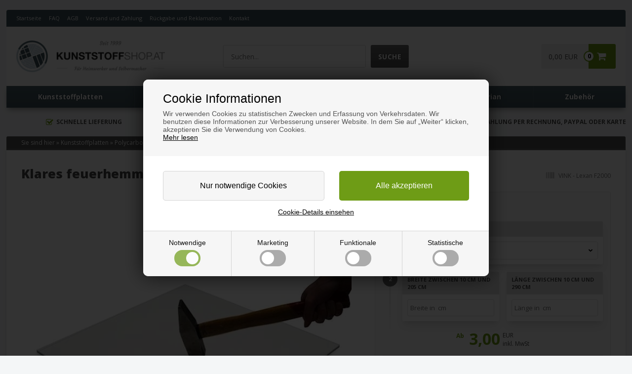

--- FILE ---
content_type: text/html; Charset=UTF-8
request_url: https://www.kunststoffshop.at/shop/klares-feuerhemmendes-28915p.html
body_size: 19465
content:
<!DOCTYPE html>
<html lang='de' class="webshop-html" xmlns:fb="http://ogp.me/ns/fb#">
<head>
<title>Feuerhemmendes, bruchsicheres klares Polycarbonat</title>
<script type="text/javascript" src="/images/skins/Bewise/js/cookiesettings.js"></script>
<link rel="alternate" hreflang="da-dk" href="https://www.plastbutikken.dk/shop/klar-brandhaemmende-polycarbonat-28915p.html"/>
<link rel="alternate" hreflang="en-GB" href="https://www.hm-plastic-shop.co.uk/shop/clear-flame-retardant-28915p.html"/>
<link rel="alternate" hreflang="no-NO" href="https://www.plastbutikken.no/shop/klar-brannhemmende-polykarbonat-28915p.html"/>
<link rel="alternate" hreflang="sv-SE" href="https://www.plastvaror.se/shop/klart-brandbestandigt-28915p.html"/>
<link rel="alternate" hreflang="de-DE" href="https://www.hm-kunststoffshop.de/shop/klares-feuerhemmendes-28915p.html"/>
<link rel="alternate" hreflang="fi-FI" href="https://www.muovipuoti.fi/shop/kirkas-paloa-hidastava-28915p.html"/>
<link rel="alternate" hreflang="fr-FR" href="https://www.magasinduplastique.fr/shop/polycarbonate-clair-ignifuge-28915p.html"/>
<link rel="alternate" hreflang="it-IT" href="https://www.negoziodellaplastica.it/shop/policarbonato-trasparente-28915p.html"/>
<link rel="alternate" hreflang="nl-NL" href="https://www.deplasticwinkel.nl/shop/helder-brandvertragend-28915p.html"/>
<link rel="alternate" hreflang="de-AT" href="https://www.kunststoffshop.at/shop/klares-feuerhemmendes-28915p.html"/>
<link rel="alternate" hreflang="de-CH" href="https://www.kunststoff-shop.ch/shop/klares-feuerhemmendes-28915p.html"/>
<link rel="alternate" hreflang="nl-BE" href="https://www.deplasticwinkel.be/shop/helder-brandvertragend-28915p.html"/>
<link rel="alternate" hreflang="fr-BE" href="https://fr.deplasticwinkel.be/shop/polycarbonate-clair-ignifuge-28915p.html"/>
<link rel="alternate" hreflang="de-BE" href="https://de.deplasticwinkel.be/shop/klares-feuerhemmendes-28915p.html"/>
<link rel="alternate" hreflang="fr-CH" href="https://fr.kunststoff-shop.ch/shop/polycarbonate-clair-ignifuge-28915p.html"/>
    <meta http-equiv="Content-Type" content="text/html;charset=UTF-8" />
    <meta name="generator" content="DanDomain Webshop" />
    <link rel="canonical" href="https://www.kunststoffshop.at/shop/klares-feuerhemmendes-28915p.html"/>
    <link rel="preload" as="image" href="/images/plastbutikken/polycarbonat/Brudsikker_Polycarbonat_braendhæmmende.webp" />
    <link rel="image_src" href="https://www.kunststoffshop.at/images/plastbutikken/polycarbonat/Brudsikker_Polycarbonat_braendhæmmende.webp" />
    <meta property="og:title" content="Klares feuerhemmendes Polycarbonat"/>
    <meta property="og:url" content="https://www.kunststoffshop.at/shop/klares-feuerhemmendes-28915p.html"/>
    <meta property="og:image" content="https://www.kunststoffshop.at/images/plastbutikken/polycarbonat/Brudsikker_Polycarbonat_braendhæmmende.webp"/>
    <meta name="thumbnail" content="https://www.kunststoffshop.at/images/plastbutikken/polycarbonat/Brudsikker_Polycarbonat_braendhæmmende.webp" />
    <meta name="description" content="Feuerhemmendes, bruchsicheres klares Polycarbonat. Durchsichtiges, klares Kunststoff was nicht kaputt gehen kann. SPAREN SIE 20-30% ggü. Baumärkten. Schneller Versand">
    <meta name="keywords" content="Brændhæmmende polycarbonat, klar polycarbonat, brudsikker plast, brudsikker polycarbonat, slagfast plast, slagfast polycarbonat">
    <meta http-equiv="Page-Enter" content="blendTrans(Duration=0)">
    <meta http-equiv="Page-Exit" content="blendTrans(Duration=0)">
    <link href="/shop/frontend/public/css/webshop.css?v=8.117.5220" rel="stylesheet" type="text/css">
    <link href="/images/ddcss/shop-132.css?1744019348000" rel="stylesheet" type="text/css">
    <script type="text/javascript">
        var UsesOwnDoctype = true
        var LanguageID = '89';
        var ReloadBasket = '';
        var MaxBuyMsg = '';
        var MinBuyMsg = 'Anzahl darf nicht weniger als …sein';
        var SelectVarMsg = 'Variante vor dem Kauf wählen';
        var ProductNumber = 'VINK - Lexan F2000';
        var ProductVariantMasterID = '';
        var Keyword = '';
        var SelectVarTxt = 'Variante wählen ';
        var ShowBasketUrl = '/shop/showbasket.html';
        var CurrencyReturnUrl = '/shop/klares-feuerhemmendes-28915p.html';
        var ReqVariantSelect = 'true';
        var EnablePicProtect = false;
        var PicprotectMsg = '';
        var AddedToBasketMessageTriggered = false;
        var CookiePolicy = {"cookiesRequireConsent":true,"allowTrackingCookies":false,"allowStatisticsCookies":false,"allowFunctionalCookies":false};
        setInterval(function(){SilentAjaxGetRequest(location.href);},900000);
    </script>

<script type="text/javascript" class="ce-script">(function(w,d,s,l,i){w[l]=w[l]||[];w[l].push({'gtm.start':new Date().getTime(),event:'gtm.js'});var f=d.getElementsByTagName(s)[0],j=d.createElement(s),dl=l!='dataLayer'?'&l='+l:'';j.async=true;j.src='https://www.googletagmanager.com/gtm.js?id='+i+dl;f.parentNode.insertBefore(j,f);})(window,document,'script','dataLayer','GTM-MCQ8KR7');</script>    <script type="text/javascript" src="/shop/frontend/public/js/webshop.all.min.js?v=8.117.5220"></script>


<script src="/images/skins/plastbutikken2017/settings/de.js" type="text/javascript"></script>
<script src="/images/skins/shared2017/settings/de.js" type="text/javascript"></script>

<script>
  // ALERTBAR
  var alertbarActive = ["19/12/2025", "04/01/2026"];
  var alertbarText = "Hinweis: Aufgrund der Weihnachtsfeiertage bei unseren Lieferanten kann es zu längeren Lieferzeiten als auf der Website angegeben kommen.";
</script>

<script async type="text/javascript" src="https://static.klaviyo.com/onsite/js/klaviyo.js?company_id=TvdyZg"></script>
<script async src="/images/skins/shared2017/js/bewise.klaviyotracking.js?v=1.0.3" type="text/javascript"></script>

<script>
  // KLAVIYO 
    var newsletterConfig = {
    'thankyoutext' : 'Vielen Dank für Ihre Anmeldung.',
    'list' : 'TvdyZg',
    'checkouttext' : 'Ich möchte den Newsletter erhalten'
  };
</script>

<script async type="application/javascript" src="https://api.reaktion.com/assets/tracking/store.js?s=o0BiCdrnxUiLz4DsFkpO8fDgVJVRurxz" ></script>


<meta http-equiv="X-UA-Compatible" content="IE=edge">
<meta name="viewport" content="initial-scale=1.0, maximum-scale=5.0, user-scalable=yes">

<meta property="og:image" content="https://www.bordpladefabrikken.dk/images/skins/shared2017/images/og-plastbutikken.jpg" />

<link rel="preconnect" href="https://fonts.googleapis.com" crossorigin>
<link rel="preconnect" href="https://fonts.gstatic.com" crossorigin>
<link rel="preconnect" href="https://googleads.g.doubleclick.net" crossorigin>

<!--<link href="/images/skins/plastbutikken2017/css/shared.css" rel="stylesheet" type="text/css">-->
<link href="/images/skins/plastbutikken2017/css/main.v3.css" rel="stylesheet" type="text/css">
<link href="/images/skins/shared2017/css/shared.css?v=1" rel="stylesheet" type="text/css">
<!--
<script type="text/javascript">
  window.GUMLET_CONFIG = {
    hosts: [{
      current: window.location.hostname,
      gumlet: "hmgroup.gumlet.io"
    }],
    lazy_load: true,
    auto_webp: true,
    elements_selector_img: '#wrapper img'
  };
    (function(){d=document;s=d.createElement("script");s.src="https://cdn.jsdelivr.net/npm/gumlet.js@2.2/dist/gumlet.min.js";s.async=1;d.getElementsByTagName("head")[0].appendChild(s);})();
</script>
-->
<script src="/images/skins/shared2017/js/shared.js?v=435" type="text/javascript" defer></script>
<script src="/images/skins/shared2017/js/advancedpopupV2.js?v=1" type="text/javascript" defer></script>

<!--<script src="/images/skins/plastbutikken2017/js/shared.js" type="text/javascript"></script>-->
<script src="/images/skins/plastbutikken2017/js/scripts.js" type="text/javascript"></script>
<script src="/images/skins/plastbutikken2017/js/blaendelCalculator2020.js" type="text/javascript" defer></script>

<link rel="apple-touch-icon" sizes="57x57" href="/images/skins/plastbutikken2017/images/favicon/apple-icon-57x57.png">
<link rel="apple-touch-icon" sizes="60x60" href="/images/skins/plastbutikken2017/images/favicon/apple-icon-60x60.png">
<link rel="apple-touch-icon" sizes="72x72" href="/images/skins/plastbutikken2017/images/favicon/apple-icon-72x72.png">
<link rel="apple-touch-icon" sizes="76x76" href="/images/skins/plastbutikken2017/images/favicon/apple-icon-76x76.png">
<link rel="apple-touch-icon" sizes="114x114" href="/images/skins/plastbutikken2017/images/favicon/apple-icon-114x114.png">
<link rel="apple-touch-icon" sizes="120x120" href="/images/skins/plastbutikken2017/images/favicon/apple-icon-120x120.png">
<link rel="apple-touch-icon" sizes="144x144" href="/images/skins/plastbutikken2017/images/favicon/apple-icon-144x144.png">
<link rel="apple-touch-icon" sizes="152x152" href="/images/skins/plastbutikken2017/images/favicon/apple-icon-152x152.png">
<link rel="apple-touch-icon" sizes="180x180" href="/images/skins/plastbutikken2017/images/favicon/apple-icon-180x180.png">
<link rel="icon" type="image/png" sizes="192x192"  href="/images/skins/plastbutikken2017/images/favicon/android-icon-192x192.png">
<link rel="icon" type="image/png" sizes="32x32" href="/images/skins/plastbutikken2017/images/favicon/favicon-32x32.png">
<link rel="icon" type="image/png" sizes="96x96" href="/images/skins/plastbutikken2017/images/favicon/favicon-96x96.png">
<link rel="icon" type="image/png" sizes="16x16" href="/images/skins/plastbutikken2017/images/favicon/favicon-16x16.png">
<link rel="manifest" href="/images/skins/plastbutikken2017/images/favicon/manifest.json">
<meta name="msapplication-TileColor" content="#ffffff">
<meta name="msapplication-TileImage" content="/images/skins/plastbutikken2017/images/favicon/ms-icon-144x144.png">
<meta name="theme-color" content="#ffffff">

<script>
  var session = {
    
      
        'customerLoggedIn': 'false',
      
    
      
        'countryId': '16734',
      
    
      
        'showPricesWithVat': 'false',
      
    
      
        'activeCategoryNumber': '',
      
    
      
        'activeProductDetailsCategoryNumber': '',
      
    
      
        'basketTotalProductPriceWithoutVat': '0',
      
    
      
        'basketTotalVat': '0',
      
    
      
        'siteId': '89',
      
    
      
        'basketShippingFee': '0',
      
    
      
        'basketPayMethodFee': '0',
      
    
      
        'vatPercentage': '20',
      
    
      
        'currencyId': 'EUR AT',
      
    
      
        'currencySymbol': 'EUR',
      
    
      
        'currencyCode': '978',
      
    
      
        'customerNumber': '',
      
    
      
        'customerName': '',
      
    
      
        'customerPhone': '',
      
    
      
        'customerEmail': '',
      
    
      
    
      
        'freeShippingDiscountActiveForAtLeastOneMethod': 'false',
      
    
      
        'discountCodeSpecified': 'false',
      
    
      
        'uniqueSessionIdentifier': 'cb8ac984-1f45-4a61-bfe7-177419013dc0',
      
    
      
        'shopIdentifier': '2538913',
      
    
      
        'isB2BCustomer': 'false',
      
    
      
        'b2BgroupId': ''
      
    
  };
  var globalCurrency = 'EUR';
  var globalVat = '20';
</script>
<style>@charset "UTF-8";.bewise_search{background-color:#fff;box-shadow:0 0 10px rgba(0,0,0,.2);position:absolute;border-radius:6px;top:calc(100% + 15px);left:50%;z-index:30;transform:translateX(-50%);display:none}.bewise_search:before{content:"";position:absolute;bottom:100%;left:50%;transform:translateX(-50%);width:0;height:0;border-left:7px solid transparent;border-right:7px solid transparent;border-bottom:7px solid rgba(255,255,255,1)}.bewise_search.active{display:block}.bewise_search a{text-decoration:none}.bewise_search .header{display:flex;align-items:center;padding:15px 20px 10px}.bewise_search .header>*{flex:auto}.bewise_search .header strong{font-size:15px}.bewise_search .header span{background-color:#eee;border-radius:2px;padding:2px 5px;flex:none}.bewise_search .no-content{padding:20px}.bewise_search_inner:empty{display:none}.bewise_search_inner>div{padding:0 0 15px;border-bottom:1px solid #eee}.bewise_search_inner>div>ul{margin:0;padding:0;list-style-type:none}.bewise_search_inner,.bewise_search_inner>div>ul>li{font-size:12px}.bewise_search_inner>div>ul>li>a{display:flex;align-items:center;padding:3px 20px}.bewise_search_inner>div>ul>li>a:hover{background-color:rgba(165,165,165,.1)}.bewise_search_inner>div>ul>li>a>*{flex:auto}.bewise_search_inner>div>ul>li>a>div.image{width:15%;padding:0 5% 0 0;flex:none}.bewise_search_inner>div>ul>li>a>*:empty{display:none}.bewise_search_inner>div>ul>li>a>div.image>img{display:block;border-radius:3px;border:1px solid #eee}.bewise_search_inner>div>ul>li>a>div.name{overflow:hidden;text-overflow:ellipsis;min-width:180px;max-width:60%;white-space:initial}.bewise_search_inner>div>ul>li>a>div.prices{text-align:right;padding-left:15px;white-space:nowrap}.bewise_search_inner>div>ul>li>a>div.prices .offerPrice{color:rgba(138,0,2,1);text-decoration:line-through}.bewise_search_inner>div>ul>li>a>div.prices:empty{display:none}.bewise_search .showAll a{display:block;text-decoration:underline;padding:10px 20px}.bewise_search img{max-width:100%}@media(min-width:800px){.bewise_search.bewise_wide{width:800px}.bewise_search.bewise_wide .bewise_search_inner{display:flex}.bewise_search.bewise_wide .bewise_search_inner>div{flex:auto;border-right:solid 1px #eee}.bewise_search.bewise_wide .bewise_search_inner>div:last-child{border-right:none}.bewise_search.bewise_wide .header{padding:15px 25px}.bewise_search.bewise_wide .bewise_search_inner>div>ul>li>a{padding:4px 25px}.bewise_search.bewise_wide .bewise_search_inner>div>ul>li>a>div.image{width:50px;padding:0 15px 0 0}.bewise_search.bewise_wide .showAll a{padding:10px 25px}.bewise_search.bewise_standard{min-width:400px}}@media(max-width:799px){.bewise_search{min-width:200px;max-width:300px}}</style>
</head>


<body class="webshop-productinfo webshop-body">
<noscript><iframe src='https://www.googletagmanager.com/ns.html?id=GTM-MCQ8KR7'height='0' width='0' style='display:none;visibility:hidden'></iframe></noscript><script defer type="text/javascript" src="/images/skins/Bewise/js/cookiefunctions.js"></script>

<script>
  function trackLinkClick(linkText_s) {
    ga('send', 'event', document.domain + ' - Footer links', 'Click', linkText_s);
  }
</script>

<!-- Facebook Pixel Code -->
<!--
<script>
  if (CookiePolicy.allowTrackingCookies) {
    !function(f,b,e,v,n,t,s){if(f.fbq)return;n=f.fbq=function(){n.callMethod?
n.callMethod.apply(n,arguments):n.queue.push(arguments)};if(!f._fbq)f._fbq=n;
n.push=n;n.loaded=!0;n.version='2.0';n.queue=[];t=b.createElement(e);t.async=!0;
t.src=v;s=b.getElementsByTagName(e)[0];s.parentNode.insertBefore(t,s)}(window,
document,'script','https://connect.facebook.net/en_US/fbevents.js');

  	fbq('init', '957078217742320');
  	fbq('track', "PageView");
  }
</script>
-->
<!-- End Facebook Pixel Code -->
<script async src='' data-client-id=''></script>
<style type="text/css">   #CookiePolicy {       background-color: #192229;       color: #111111;       left: 0;       width: 100%;       text-align: center;       z-index: 999;   }       #CookiePolicy h1, #CookiePolicy h2, #CookiePolicy h3, #CookiePolicy h4, #CookiePolicy h5  {       color: #111111;   }   #CookiePolicy label  {       color: #111111;   }       #CookiePolicy .Close {       display: block;       text-decoration: none;       font-size: 14px;       height: 20px;       position: absolute;       right: 10px;       top: 0;       width: 20px;       color: #111111;   }       .CookiePolicyCenterText {      margin: 30px auto;      text-align: left;      max-width: 100%;      position: relative;      width: 980px;   }       .CookiePolicyText {      padding-left:10px;   }</style>    <!--googleoff: all-->
<div id="CookiePolicy" class="fixed-top"><div class="CookiePolicyCenterText"><div class="CookiePolicyText"><h2>Cookie Informationen</h2>

<p>
	Wir verwenden Cookies zu statistischen Zwecken und Erfassung von Verkehrsdaten. Wir benutzen diese Informationen zur Verbesserung unserer Website. In dem Sie auf „Weiter“ klicken, akzeptieren Sie die Verwendung von Cookies.<br />
	<a href="/shop/terms.html?HideCookieDialog=1#cookieconsent">Mehr lesen</a>
</p>
<div class="cookie-policy-consents-container"><div class="cookie-policy-consents-area area-system-cookies"><input type="checkbox" checked disabled/><label>Notwendige</label></div><div class="cookie-policy-consents-area area-tracking-cookies"><input type="checkbox" id="cookie-policy-consent-tracking" onclick="toggleConsentForCookieType(this)"/><label for="cookie-policy-consent-tracking">Marketing</label></div><div class="cookie-policy-consents-area area-functional-cookies"><input type="checkbox" id="cookie-policy-consent-functional" onclick="toggleConsentForCookieType(this)"/><label for="cookie-policy-consent-functional">Funktionale</label></div><div class="cookie-policy-consents-area area-statistics-cookies"><input type="checkbox" id="cookie-policy-consent-statistics" onclick="toggleConsentForCookieType(this)"/><label for="cookie-policy-consent-statistics">Statistische</label></div></div><div class="cookie-policy-details-link-container"><a href="#" onclick="toggleCookiePolicyDetails()">Cookie-Details einsehen</a></div><div class="cookie-policy-details-container"><div class="rtable rtable--4cols"><div style="order:1;" class="rtable-cell rtable-header-cell">Cookie</div><div style="order:2;" class="rtable-cell cookie-policy-details-globally-mapped cookie-policy-details-thirdparty cookie-policy-details-column-name">_GRECAPTCHA</div><div style="order:3;" class="rtable-cell cookie-policy-details-globally-mapped cookie-policy-details-column-name">ASPSESSIONID*</div><div style="order:4;" class="rtable-cell cookie-policy-details-globally-mapped cookie-policy-details-column-name">basketIdentifier</div><div style="order:5;" class="rtable-cell cookie-policy-details-globally-mapped cookie-policy-details-column-name">DanDomainWebShop5Favorites</div><div style="order:6;" class="rtable-cell cookie-policy-details-globally-mapped cookie-policy-details-column-name">DDCookiePolicy</div><div style="order:7;" class="rtable-cell cookie-policy-details-globally-mapped cookie-policy-details-column-name">DDCookiePolicy-consent-functional</div><div style="order:8;" class="rtable-cell cookie-policy-details-globally-mapped cookie-policy-details-column-name">DDCookiePolicy-consent-statistics</div><div style="order:9;" class="rtable-cell cookie-policy-details-globally-mapped cookie-policy-details-column-name">DDCookiePolicy-consent-tracking</div><div style="order:10;" class="rtable-cell cookie-policy-details-globally-mapped cookie-policy-details-column-name">DDCookiePolicyDialog</div><div style="order:11;" class="rtable-cell cookie-policy-details-globally-mapped cookie-policy-details-column-name cookie-policy-details-exists-on-client">SharedSessionId</div><div style="order:12;" class="rtable-cell cookie-policy-details-globally-mapped cookie-policy-details-column-name">shop6TipBotFilterRandomStringValue</div><div style="order:13;" class="rtable-cell cookie-policy-details-globally-mapped cookie-policy-details-column-name">shopReviewRandomStringValue</div><div style="order:14;" class="rtable-cell cookie-policy-details-globally-mapped cookie-policy-details-column-name">shopShowBasketSendMailRandomStringValue</div><div style="order:15;" class="rtable-cell cookie-policy-details-globally-mapped cookie-policy-details-thirdparty cookie-policy-details-column-name">_ga*</div><div style="order:16;" class="rtable-cell cookie-policy-details-globally-mapped cookie-policy-details-thirdparty cookie-policy-details-column-name">_gat_gtag_UA(Viabill)</div><div style="order:17;" class="rtable-cell cookie-policy-details-globally-mapped cookie-policy-details-thirdparty cookie-policy-details-column-name">GPS</div><div style="order:18;" class="rtable-cell cookie-policy-details-globally-mapped cookie-policy-details-thirdparty cookie-policy-details-column-name">VISITOR_INFO1_LIVE</div><div style="order:19;" class="rtable-cell cookie-policy-details-globally-mapped cookie-policy-details-thirdparty cookie-policy-details-column-name">YSC</div><div style="order:1;" class="rtable-cell rtable-header-cell">Category</div><div style="order:2;" class="rtable-cell cookie-policy-details-globally-mapped cookie-policy-details-thirdparty cookie-policy-details-column-category">Notwendige</div><div style="order:3;" class="rtable-cell cookie-policy-details-globally-mapped cookie-policy-details-column-category">Notwendige</div><div style="order:4;" class="rtable-cell cookie-policy-details-globally-mapped cookie-policy-details-column-category">Notwendige</div><div style="order:5;" class="rtable-cell cookie-policy-details-globally-mapped cookie-policy-details-column-category">Notwendige</div><div style="order:6;" class="rtable-cell cookie-policy-details-globally-mapped cookie-policy-details-column-category">Notwendige</div><div style="order:7;" class="rtable-cell cookie-policy-details-globally-mapped cookie-policy-details-column-category">Notwendige</div><div style="order:8;" class="rtable-cell cookie-policy-details-globally-mapped cookie-policy-details-column-category">Notwendige</div><div style="order:9;" class="rtable-cell cookie-policy-details-globally-mapped cookie-policy-details-column-category">Notwendige</div><div style="order:10;" class="rtable-cell cookie-policy-details-globally-mapped cookie-policy-details-column-category">Notwendige</div><div style="order:11;" class="rtable-cell cookie-policy-details-globally-mapped cookie-policy-details-column-category cookie-policy-details-exists-on-client">Notwendige</div><div style="order:12;" class="rtable-cell cookie-policy-details-globally-mapped cookie-policy-details-column-category">Notwendige</div><div style="order:13;" class="rtable-cell cookie-policy-details-globally-mapped cookie-policy-details-column-category">Notwendige</div><div style="order:14;" class="rtable-cell cookie-policy-details-globally-mapped cookie-policy-details-column-category">Notwendige</div><div style="order:15;" class="rtable-cell cookie-policy-details-globally-mapped cookie-policy-details-thirdparty cookie-policy-details-column-category">Marketing</div><div style="order:16;" class="rtable-cell cookie-policy-details-globally-mapped cookie-policy-details-thirdparty cookie-policy-details-column-category">Marketing</div><div style="order:17;" class="rtable-cell cookie-policy-details-globally-mapped cookie-policy-details-thirdparty cookie-policy-details-column-category">Marketing</div><div style="order:18;" class="rtable-cell cookie-policy-details-globally-mapped cookie-policy-details-thirdparty cookie-policy-details-column-category">Marketing</div><div style="order:19;" class="rtable-cell cookie-policy-details-globally-mapped cookie-policy-details-thirdparty cookie-policy-details-column-category">Marketing</div><div style="order:1;" class="rtable-cell rtable-header-cell">Description</div><div style="order:2;" class="rtable-cell cookie-policy-details-globally-mapped cookie-policy-details-thirdparty cookie-policy-details-column-description">Used for Google ReCaptcha<div class="cookie-policy-third-party-details-container">Google LLC</div></div><div style="order:3;" class="rtable-cell cookie-policy-details-globally-mapped cookie-policy-details-column-description">Used to save session data</div><div style="order:4;" class="rtable-cell cookie-policy-details-globally-mapped cookie-policy-details-column-description">Used to save basket</div><div style="order:5;" class="rtable-cell cookie-policy-details-globally-mapped cookie-policy-details-column-description">Used by the function favorite products</div><div style="order:6;" class="rtable-cell cookie-policy-details-globally-mapped cookie-policy-details-column-description">Used to save cookie consent</div><div style="order:7;" class="rtable-cell cookie-policy-details-globally-mapped cookie-policy-details-column-description">Used to save cookie consent</div><div style="order:8;" class="rtable-cell cookie-policy-details-globally-mapped cookie-policy-details-column-description">Used to save cookie consent</div><div style="order:9;" class="rtable-cell cookie-policy-details-globally-mapped cookie-policy-details-column-description">Used to save cookie consent</div><div style="order:10;" class="rtable-cell cookie-policy-details-globally-mapped cookie-policy-details-column-description">Used to save cookie consent</div><div style="order:11;" class="rtable-cell cookie-policy-details-globally-mapped cookie-policy-details-column-description cookie-policy-details-exists-on-client">Saves user session data</div><div style="order:12;" class="rtable-cell cookie-policy-details-globally-mapped cookie-policy-details-column-description">Used by the tip a friend function</div><div style="order:13;" class="rtable-cell cookie-policy-details-globally-mapped cookie-policy-details-column-description">Used by the review function</div><div style="order:14;" class="rtable-cell cookie-policy-details-globally-mapped cookie-policy-details-column-description">Used for the send basket to a friend feature</div><div style="order:15;" class="rtable-cell cookie-policy-details-globally-mapped cookie-policy-details-thirdparty cookie-policy-details-column-description">Google analytics is used to collect statistics about the individual user<div class="cookie-policy-third-party-details-container">Google LLC</div></div><div style="order:16;" class="rtable-cell cookie-policy-details-globally-mapped cookie-policy-details-thirdparty cookie-policy-details-column-description">Used by Google to tailor the add experience<div class="cookie-policy-third-party-details-container">Google LLC</div></div><div style="order:17;" class="rtable-cell cookie-policy-details-globally-mapped cookie-policy-details-thirdparty cookie-policy-details-column-description">Used by Youtube when viewing videos<div class="cookie-policy-third-party-details-container">youtube.com </div></div><div style="order:18;" class="rtable-cell cookie-policy-details-globally-mapped cookie-policy-details-thirdparty cookie-policy-details-column-description">Used by Youtube when viewing videos<div class="cookie-policy-third-party-details-container">youtube.com</div></div><div style="order:19;" class="rtable-cell cookie-policy-details-globally-mapped cookie-policy-details-thirdparty cookie-policy-details-column-description">Used by Youtube when viewing videos<div class="cookie-policy-third-party-details-container">youtube.com</div></div><div style="order:1;" class="rtable-cell rtable-header-cell">Expire</div><div style="order:2;" class="rtable-cell cookie-policy-details-globally-mapped cookie-policy-details-thirdparty cookie-policy-details-column-expire">182 days</div><div style="order:3;" class="rtable-cell cookie-policy-details-globally-mapped cookie-policy-details-column-expire">session</div><div style="order:4;" class="rtable-cell cookie-policy-details-globally-mapped cookie-policy-details-column-expire">30 days</div><div style="order:5;" class="rtable-cell cookie-policy-details-globally-mapped cookie-policy-details-column-expire">365 days</div><div style="order:6;" class="rtable-cell cookie-policy-details-globally-mapped cookie-policy-details-column-expire">365 days</div><div style="order:7;" class="rtable-cell cookie-policy-details-globally-mapped cookie-policy-details-column-expire">365 days</div><div style="order:8;" class="rtable-cell cookie-policy-details-globally-mapped cookie-policy-details-column-expire">365 days</div><div style="order:9;" class="rtable-cell cookie-policy-details-globally-mapped cookie-policy-details-column-expire">365 days</div><div style="order:10;" class="rtable-cell cookie-policy-details-globally-mapped cookie-policy-details-column-expire">365 days</div><div style="order:11;" class="rtable-cell cookie-policy-details-globally-mapped cookie-policy-details-column-expire cookie-policy-details-exists-on-client">365 days</div><div style="order:12;" class="rtable-cell cookie-policy-details-globally-mapped cookie-policy-details-column-expire">session</div><div style="order:13;" class="rtable-cell cookie-policy-details-globally-mapped cookie-policy-details-column-expire">session</div><div style="order:14;" class="rtable-cell cookie-policy-details-globally-mapped cookie-policy-details-column-expire">session</div><div style="order:15;" class="rtable-cell cookie-policy-details-globally-mapped cookie-policy-details-thirdparty cookie-policy-details-column-expire">730 days</div><div style="order:16;" class="rtable-cell cookie-policy-details-globally-mapped cookie-policy-details-thirdparty cookie-policy-details-column-expire">1 days</div><div style="order:17;" class="rtable-cell cookie-policy-details-globally-mapped cookie-policy-details-thirdparty cookie-policy-details-column-expire">1 days</div><div style="order:18;" class="rtable-cell cookie-policy-details-globally-mapped cookie-policy-details-thirdparty cookie-policy-details-column-expire">180 days</div><div style="order:19;" class="rtable-cell cookie-policy-details-globally-mapped cookie-policy-details-thirdparty cookie-policy-details-column-expire">session</div></div></div><div class="cookie-policy-accept-buttons-container"><input id="cookie-policy-accept-button" data-accept-text-original="Nur notwendige Cookies" data-accept-text-modified="Auswahl akzeptieren" class="cookie-policy-accept cookie-policy-button" type="button" value="Nur notwendige Cookies" onclick="cookiePolicyAccept('a50bfb713eecccabdf2f56958f5cb630c2868fdd')"/><input class="cookie-policy-accept-all cookie-policy-button" type="button" value="Alle akzeptieren" onclick="cookiePolicyAcceptAll('a50bfb713eecccabdf2f56958f5cb630c2868fdd')"/></div></div></div></div>
<!--googleon: all-->
<script>
  $('.cookie-policy-consents-container label:not(.handled)').each(function () {
    $(this).addClass('handled').append('<div><span></span></div>');
  });
</script>
<div id="wrapper">
  <div class="topmenu">
    <div>
      <!-- mein Topmenu Kode --><ul class="TopMenu_MenuItems"><li class="TopMenu_MenuItem TopMenu_MenuItem_Idle"><a class="Link_Topmenu Link_Idle_Topmenu" href="/">Startseite</a></li><li class="TopMenu_MenuItem TopMenu_MenuItem_Idle"><a class="Link_Topmenu Link_Idle_Topmenu" href="/shop/cms-faq.html">FAQ</a></li><li class="TopMenu_MenuItem TopMenu_MenuItem_Idle"><a class="Link_Topmenu Link_Idle_Topmenu" href="/shop/terms.html">AGB</a></li><li class="TopMenu_MenuItem TopMenu_MenuItem_Idle"><a class="Link_Topmenu Link_Idle_Topmenu" href="/shop/cms-fracht.html">Versand und Zahlung</a></li><li class="TopMenu_MenuItem TopMenu_MenuItem_Idle"><a class="Link_Topmenu Link_Idle_Topmenu" href="/shop/cms-rueckgabe-und-reklamation.html">Rückgabe und Reklamation</a></li><li class="TopMenu_MenuItem TopMenu_MenuItem_Idle"><a class="Link_Topmenu Link_Idle_Topmenu" href="/shop/cms-kontakt.html">Kontakt</a></li></ul>
    </div>
  </div>
  <header>
    <section>
      <a href="/shop/frontpage.html"><img class="WebShopSkinLogo" src="/images/skins/shared2017/images/logo/logo_AU_kunststoffshop.svg"></a>

      <div id="basket"><A HREF="/shop/showbasket.html">Warenkorb zeigen</A><div class="basketButton"><i aria-hidden="true" class="fa fa-shopping-cart"> </i><span class="totalproducts">0</span></div>
<div class="basketContent">
<div class="shippingfee"></div>
<div class="totalprice">0,00 EUR</div>
</div>
</div>

      <form ID="Search_Form" method="POST" action="/shop/search-1.html" style="margin:0;"><input type="hidden" name="InitSearch" value="1"><span class="SearchTitle_SearchPage">Suchen...</span><br><input type="text" name="Keyword" maxlength="50" size="12" class="SearchField_SearchPage" value=""><span class="nbsp">&nbsp;</span><input type="submit" value="Suche" name="Search" class="SubmitButton_SearchPage"><br></form>
      <img src="/images/skins/shared2017/images/icon-menu.svg" width="30" height="30" alt="Menu" id="mobileMenuButton">
      <!--<button id="mobileMenuButton" class="hamburger hamburger--spin" type="button"></button>-->
    </section>
  </header>
  <div id="ProductmenuContainer_DIV" class="ProductmenuContainer_DIV"><span class="Heading_Productmenu Heading_ProductMenu">Produkte</span><style type="text/css">.ProductMenu_MenuItemBold{font-weight:bold;}</style><ul id="ProductMenu_List"><li class="RootCategory_Productmenu has-dropdown"><a href="/shop/kunststoffplatten-1253s1.html" class="CategoryLink0_Productmenu Deactiv_Productmenu Deactiv_ProductMenu" title="Kunststoffplatten"><span class="ProductMenu_MenuItemBold">Kunststoffplatten</span></a><ul class="dropdown"><li class="SubCategory1_Productmenu"><a href="/shop/originale-plexiglas-platten-1257c1.html" class="CategoryLink1_Productmenu Deactiv_Productmenu Deactiv_ProductMenu" title="Originale PLEXIGLAS®-Platten">Originale PLEXIGLAS®-Platten</a></li><li class="SubCategory1_Productmenu active"><a name="ActiveCategory_A" ID="ActiveCategory_A"></a><a href="/shop/polycarbonat-bruchsicher-1260c1.html" class="CategoryLink1_Productmenu Activ_Productmenu Activ_ProductMenu" title="Polycarbonat (bruchsicher)">Polycarbonat (bruchsicher)</a></li><li class="SubCategory1_Productmenu"><a href="/shop/spiegel-aus-kunststoff-2320c1.html" class="CategoryLink1_Productmenu Deactiv_Productmenu Deactiv_ProductMenu" title="Spiegel aus Kunststoff">Spiegel aus Kunststoff</a></li><li class="SubCategory1_Productmenu"><a href="/shop/schneidebretter-aus-kunststoff-1360c1.html" class="CategoryLink1_Productmenu Deactiv_Productmenu Deactiv_ProductMenu" title="Schneidebretter aus Kunststoff">Schneidebretter aus Kunststoff</a></li><li class="SubCategory1_Productmenu"><a href="/shop/acrylplatten-2681c1.html" class="CategoryLink1_Productmenu Deactiv_Productmenu Deactiv_ProductMenu" title="Acrylplatten">Acrylplatten</a></li><li class="SubCategory1_Productmenu"><a href="/shop/gefarbte-acrylplatten-2395c1.html" class="CategoryLink1_Productmenu Deactiv_Productmenu Deactiv_ProductMenu" title="Gefärbte Acrylplatten ">Gefärbte Acrylplatten </a></li><li class="SubCategory1_Productmenu"><a href="/shop/geschaumtes-pvc-1261c1.html" class="CategoryLink1_Productmenu Deactiv_Productmenu Deactiv_ProductMenu" title="Geschäumtes PVC">Geschäumtes PVC</a></li><li class="SubCategory1_Productmenu"><a href="/shop/industriearbeitsplatten-2370c1.html" class="CategoryLink1_Productmenu Deactiv_Productmenu Deactiv_ProductMenu" title="Industriearbeitsplatten">Industriearbeitsplatten</a></li><li class="SubCategory1_Productmenu"><a href="/shop/lamellenvorhang-pvc-streifen-2309c1.html" class="CategoryLink1_Productmenu Deactiv_Productmenu Deactiv_ProductMenu" title="Lamellenvorhang/PVC-Streifen">Lamellenvorhang/PVC-Streifen</a></li><li class="SubCategory1_Productmenu"><a href="/shop/vorfenster-1354c1.html" class="CategoryLink1_Productmenu Deactiv_Productmenu Deactiv_ProductMenu" title="Vorfenster">Vorfenster</a></li><li class="SubCategory1_Productmenu"><a href="/shop/stuhl--und-schreibtischunterlagen-1341c1.html" class="CategoryLink1_Productmenu Deactiv_Productmenu Deactiv_ProductMenu" title="Stuhl- und Schreibtischunterlagen">Stuhl- und Schreibtischunterlagen</a></li><li class="SubCategory1_Productmenu"><a href="/shop/hobbyplatten-1359c1.html" class="CategoryLink1_Productmenu Deactiv_Productmenu Deactiv_ProductMenu" title="Hobbyplatten">Hobbyplatten</a></li><li class="SubCategory1_Productmenu"><a href="/shop/acrylkisten-und-einrichtung-2436c1.html" class="CategoryLink1_Productmenu Deactiv_Productmenu Deactiv_ProductMenu" title="Acrylkisten und Einrichtung ">Acrylkisten und Einrichtung </a></li><li class="SubCategory1_Productmenu"><a href="/shop/gummifliesen-1348c1.html" class="CategoryLink1_Productmenu Deactiv_Productmenu Deactiv_ProductMenu" title="Gummifliesen">Gummifliesen</a></li></ul></li><li class="RootCategory_Productmenu"><a href="/shop/rohre-und-stangen-1343c1.html" class="CategoryLink0_Productmenu Deactiv_Productmenu Deactiv_ProductMenu" title="Rohre und Stangen">Rohre und Stangen</a></li><li class="RootCategory_Productmenu"><a href="/shop/rohre-und-stangen-2946c1.html" class="CategoryLink0_Productmenu Deactiv_Productmenu Deactiv_ProductMenu" title="Rohre und Stangen">Rohre und Stangen</a></li><li class="RootCategory_Productmenu"><a href="/shop/bruchsicheres-gewachshausglas-1255c1.html" class="CategoryLink0_Productmenu Deactiv_Productmenu Deactiv_ProductMenu" title="Bruchsicheres Gewächshausglas">Bruchsicheres Gewächshausglas</a></li><li class="RootCategory_Productmenu has-dropdown"><a href="/shop/corian-3228s1.html" class="CategoryLink0_Productmenu Deactiv_Productmenu Deactiv_ProductMenu" title="Corian"><span class="ProductMenu_MenuItemBold">Corian</span></a><ul class="dropdown"><li class="SubCategory1_Productmenu"><a href="/shop/quadratische-corian-platten-3240c1.html" class="CategoryLink1_Productmenu Deactiv_Productmenu Deactiv_ProductMenu" title="Quadratische Corian Platten">Quadratische Corian Platten</a></li><li class="SubCategory1_Productmenu"><a href="/shop/runde-corian-platten-3241c1.html" class="CategoryLink1_Productmenu Deactiv_Productmenu Deactiv_ProductMenu" title="Runde Corian Platten">Runde Corian Platten</a></li><li class="SubCategory1_Productmenu"><a href="/shop/corian-zubehor-3242c1.html" class="CategoryLink1_Productmenu Deactiv_Productmenu Deactiv_ProductMenu" title="Corian Zubehör">Corian Zubehör</a></li></ul></li><li class="RootCategory_Productmenu"><a href="/shop/zubehor-1344c1.html" class="CategoryLink0_Productmenu Deactiv_Productmenu Deactiv_ProductMenu" title="Zubehör">Zubehör</a></li></ul><!--<CategoryStructure></CategoryStructure>-->
<!--Loaded from disk cache--></div><input type="hidden" value="701" id="RootCatagory"><!--categories loaded in: 16ms-->
  <script>
    $('#ProductMenu_List img').attr('loading','lazy');
  </script>
  <section class="usp">
  <ul>
    <li><i class="fa fa-check-square-o" aria-hidden="true"></i>Schnelle Lieferung</li>
    <li><i class="fa fa-check-square-o" aria-hidden="true"></i>Zuschnitt nach Maß</li>
    <li><i class="fa fa-check-square-o" aria-hidden="true"></i>Kontaktieren Sie uns - <a href="tel:+4306703059022">(+43) 0670 3059022</a></li>
    <li><i class="fa fa-check-square-o" aria-hidden="true"></i>Zahlung per Rechnung, PayPal oder Karte</li> 
  </ul>
</section>
  <div class="breadcrumb-container"></div>
  <article>
    <aside></aside>
    <section>
      
      <div itemscope itemtype="https://schema.org/Product">
<meta itemprop="sku" content="VINK - Lexan F2000"/>
<meta itemprop="itemCondition" content="https://schema.org/NewCondition" />
<div itemprop="shippingDetails" itemtype="https://schema.org/OfferShippingDetails" itemscope>
<div itemprop="shippingRate" itemtype="https://schema.org/MonetaryAmount" itemscope>
<meta itemprop="value" content="6.95" />
<meta itemprop="currency" content="EUR" />
</div>
</div>
<FORM METHOD="POST" NAME="myform" class="product-details-buy-form" OnSubmit="return BuyProduct(this,'1','0','False');" ACTION="/shop/basket.asp"><INPUT TYPE="hidden" NAME="VerticalScrollPos" VALUE=""><INPUT TYPE="hidden" NAME="BuyReturnUrl" VALUE="/shop/klares-feuerhemmendes-28915p.html"><INPUT TYPE="hidden" NAME="Add" VALUE="1"><INPUT TYPE="HIDDEN" NAME="ProductID" VALUE="VINK - Lexan F2000"><script type="text/javascript" src="/images/skins/shared2017/js/calculators/plade-beregner.js"></script><link href="/images/skins/shared2017/css/calculators/shared.css" rel="stylesheet" type="text/css">
<div class="pcard" data-additionaloptions="Measurements:cm:mm; " data-freight="[0-5]:125.89;
[5-10]:149.99;
[10-15]:187.63;
[15-20]:225.26;
[20-25]:276.50;
[25-30]:327.73;
[30-40]:430.19;
[40-50]:532.66;
[50-60]:635.12;
[60-70]:737.59;
[70-100]:435.73;
[100-125]:653.08;
[125-150]:653.08;
[150-175]:869.4;
[175-200]:869.4;
[200-250]:991.53;
[250-300]:991.53;
[300-20000]:2396.02; " data-indexes="3mm:678.00:3.60::0:108444:VINK;
6mm:1356.00:7.20:::108466:VINK; " data-maxlength="2900 " data-maxwidth="2050 " data-minprice=" " data-priceadditions="Kurs:747.00;
Moms:20;
Avance:40;
Fast:0:[0-10];
Fast:0:[10-30];
Fast:0:[30-20000];
Oversize-GLS:0;
Oversize-DHL:70;
OverWeight-DHL:0;
longhaul-DF:0;
OversizeFee:1500:0;
RawMaterialSupplement:0;
EUCabotage-DHL:8;
FuelCharge:[0-70]:29.25%;
FuelCharge:[70-99999]:53.36%;
 " data-shape="Firkantet ">
<div class="breadcrumb">
<TABLE width="100%" border="0" cellpadding="0" cellspacing="0">
<TR>
<TD CLASS="BreadCrumb_ProductInfo BreadCrumb_Productinfo"><span itemscope itemtype="https://schema.org/BreadcrumbList">Sie sind hier » <span itemprop="itemListElement" itemscope itemtype="https://schema.org/ListItem"><a class="BreadCrumbLink" href="/shop/kunststoffplatten-1253s1.html" itemprop="item"><span itemprop="name">Kunststoffplatten</span></a><meta itemprop="position" content="1" /></span> » <span itemprop="itemListElement" itemscope itemtype="https://schema.org/ListItem"><a class="BreadCrumbLink_Active" href="/shop/polycarbonat-bruchsicher-1260c1.html" itemprop="item"><span itemprop="name">Polycarbonat (bruchsicher)</span></a><meta itemprop="position" content="2" /></span></span><BR><BR></TD>
</TR>
</TABLE>
</div>
<h1><SPAN CLASS="Description_Productinfo" itemprop="name">Klares feuerhemmendes Polycarbonat</SPAN></h1>
<ul class="items-info-bar">
<li class="delivery"><span class="shipping"><span class="stock"><IMG src="/images/design/stock2.gif"></span><SPAN CLASS="Description_Productinfo">Lieferung 4-10 Arbeitstage</SPAN></span></li>
<li class="productnumber">
       <SPAN CLASS="Description_Productinfo" itemprop="productid">VINK - Lexan F2000</SPAN></li>
</ul>
<div class="productcard">
<div id="productimages">
<div class="shortdescription"></div><a data-caption="Klares feuerhemmendes Polycarbonat" data-fancybox="image" href="/images/plastbutikken/polycarbonat/Brudsikker_Polycarbonat_braendh%C3%A6mmende-p.webp"><img alt="Klares feuerhemmendes Polycarbonat" height="444" itemprop="image" src="/images/plastbutikken/polycarbonat/Brudsikker_Polycarbonat_braendh%C3%A6mmende.webp" width="444"></a><div class="imageselector">
<div class="selectors"><a data-caption="" data-fancybox="image" href="/images/plastbutikken/Plast_klar_plastplade-p.webp" title=""><img alt="" height="73" loading="lazy" src="/images/plastbutikken/Plast_klar_plastplade-t.webp" width="73"></a><a data-caption="" data-fancybox="image" href="/images/plastbutikken/Plast_plastplade_klar-p.webp" title=""><img alt="" height="73" loading="lazy" src="/images/plastbutikken/Plast_plastplade_klar-t.webp" width="73"></a><a data-caption="" data-fancybox="image" href="https://www.youtube-nocookie.com/embed/YejBjGwfmIo?rel=0" title=""><img alt="" height="73" loading="lazy" src="https://img.youtube.com/vi/YejBjGwfmIo/hqdefault.jpg" width="73"></a></div>
</div>
</div>
<div class="info">
<div class="pcard-calc"><SCRIPT LANGUAGE="Javascript">

    // Variables
    var avGroups = new Array();
    var avImages = new Array();
    var avCombinations = new Array();

    

    /* COMBINATIONS */
    </SCRIPT><STYLE>
		    

			.Variants {
			}

			.VariantGroup {
			}

			.VariantGroupPosition {
			  list-style-type: none;
			  font: 10pt arial;
			  font-weight : bold;
			  padding-bottom : 0px;
			  margin-left : -30px;
			}

			.VariantGroupLabel {
			  font: 8pt arial;
			  font-weight : bold;
			}
		   
			.VariantGroupControl {
			  color: blue;
			}


		  </STYLE>
<DIV CLASS="Variants">
<TABLE CLASS="VariantGroup  VariantGroupPosition-1" BORDER="0" CELLPADDING="1" CELLSPACING="1">
<TR>
<TD ROWSPAN="3" VALIGN="BOTTOM"></TD>
<TD CLASS="VariantGroupLabel">Pris ekskl. moms</TD>
</TR>
<TR>
<TD><INPUT TYPE="HIDDEN" NAME="Variantgroup1" VALUE="Preis ohne MwSt."><INPUT CLASS="TextInputField_ProductInfo" TYPE="TEXT" WIDTH="3" OnBlur="simpleVariantsValidate('0','0','','','',this)" NAME="variant1" ID="variant1" VALUE="" data-required="true"></TD>
</TR>
</TABLE>
<TABLE CLASS="VariantGroup  VariantGroupPosition-2" BORDER="0" CELLPADDING="1" CELLSPACING="1">
<TR>
<TD ROWSPAN="3" VALIGN="BOTTOM"></TD>
<TD CLASS="VariantGroupLabel">Materiale tykkelse</TD>
</TR>
<TR>
<TD><INPUT TYPE="HIDDEN" NAME="Variantgroup2" VALUE="Stärke"><INPUT CLASS="TextInputField_ProductInfo" TYPE="TEXT" WIDTH="3" OnBlur="simpleVariantsValidate('0','0','','','',this)" NAME="variant2" ID="variant2" VALUE="" data-required="true"></TD>
</TR>
</TABLE>
<TABLE CLASS="VariantGroup  VariantGroupPosition-3" BORDER="0" CELLPADDING="1" CELLSPACING="1">
<TR>
<TD ROWSPAN="3" VALIGN="BOTTOM"></TD>
<TD CLASS="VariantGroupLabel">Dimension</TD>
</TR>
<TR>
<TD><INPUT TYPE="HIDDEN" NAME="Variantgroup3" VALUE="Maße"><INPUT CLASS="TextInputField_ProductInfo" TYPE="TEXT" WIDTH="3" OnBlur="simpleVariantsValidate('0','0','','','',this)" NAME="variant3" ID="variant3" VALUE="" data-required="true"></TD>
</TR>
</TABLE>
<TABLE CLASS="VariantGroup  VariantGroupPosition-4" BORDER="0" CELLPADDING="1" CELLSPACING="1">
<TR>
<TD ROWSPAN="3" VALIGN="BOTTOM"></TD>
<TD CLASS="VariantGroupLabel">M2/Længde</TD>
</TR>
<TR>
<TD><INPUT TYPE="HIDDEN" NAME="Variantgroup4" VALUE="m2 / Länge"><INPUT CLASS="TextInputField_ProductInfo" TYPE="TEXT" WIDTH="3" OnBlur="simpleVariantsValidate('0','0','','','',this)" NAME="variant4" ID="variant4" VALUE="" data-required="true"></TD>
</TR>
</TABLE>
<TABLE CLASS="VariantGroup  VariantGroupPosition-5" BORDER="0" CELLPADDING="1" CELLSPACING="1">
<TR>
<TD ROWSPAN="3" VALIGN="BOTTOM"></TD>
<TD CLASS="VariantGroupLabel">Vægt pr. stk.</TD>
</TR>
<TR>
<TD><INPUT TYPE="HIDDEN" NAME="Variantgroup5" VALUE="Gewicht pro Stück"><INPUT CLASS="TextInputField_ProductInfo" TYPE="TEXT" WIDTH="3" OnBlur="simpleVariantsValidate('0','0','','','',this)" NAME="variant5" ID="variant5" VALUE="" data-required="true"></TD>
</TR>
</TABLE>
<TABLE CLASS="VariantGroup  VariantGroupPosition-6" BORDER="0" CELLPADDING="1" CELLSPACING="1">
<TR>
<TD ROWSPAN="3" VALIGN="BOTTOM"></TD>
<TD CLASS="VariantGroupLabel">Ekstra</TD>
</TR>
<TR>
<TD><INPUT TYPE="HIDDEN" NAME="Variantgroup6" VALUE="Extra"><INPUT CLASS="TextInputField_ProductInfo" TYPE="TEXT" WIDTH="3" OnBlur="simpleVariantsValidate('0','0','','','',this)" NAME="variant6" ID="variant6" VALUE="" data-required="true"></TD>
</TR>
</TABLE>
<TABLE CLASS="VariantGroup  VariantGroupPosition-7" BORDER="0" CELLPADDING="1" CELLSPACING="1">
<TR>
<TD ROWSPAN="3" VALIGN="BOTTOM"></TD>
<TD CLASS="VariantGroupLabel">Leverandørinformation</TD>
</TR>
<TR>
<TD><INPUT TYPE="HIDDEN" NAME="Variantgroup7" VALUE="Info"><INPUT CLASS="TextInputField_ProductInfo" TYPE="TEXT" WIDTH="3" OnBlur="simpleVariantsValidate('0','0','','','',this)" NAME="variant7" ID="variant7" VALUE="" data-required="true"></TD>
</TR>
</TABLE>
</DIV><SCRIPT LANGUAGE="Javascript">
    var avNumVariants =  0;
    var svNumVariants =  7;
    var loaded = false;
    
    if (avNumVariants > 0) {
    avInitialize();
    avSelect('VINK - Lexan F2000');
    }
    loaded = true;
    </SCRIPT><div id="general-error"></div>
<div id="additional-options"></div>
<div data-dynamic="" data-elements="#ReminderLengths" data-replace=""></div>
<div data-dynamic="" data-elements="#EstimatedWeight" data-replace=""></div>
<div itemscope="" itemtype="https://schema.org/Offer" itemprop="offers">
<link itemprop="availability" href="https://schema.org/InStock">
<META itemprop="priceCurrency" content="EUR">
<META itemprop="url" content="https://www.kunststoffshop.at/shop/klares-feuerhemmendes-28915p.html">
<META itemprop="priceValidUntil" content="">
<ul class="Prices_Custom_UL"><li><span content="3.00" itemprop="price" data-unitprice="3.00"><span id="FormulaPrice_ProductInfo_SPAN"></span></span>EUR<br>inkl. MwSt<span class="unit">Stück</span></li></ul></div><div id="BUYSECTION">
<div class="amountWrapper"><span class="amountWrapperHeadline">Anzahl</span><INPUT ID="amount" TYPE="number" CLASS="TextInputField_ProductInfo TextInputField_Productinfo" NAME="AMOUNT" min="1" SIZE="3" MAXLENGTH="6" VALUE="1"></div>
<div class="buyWrapper"><span class="buyWrapperHeadline">Kaufen</span><INPUT TYPE="IMAGE" BORDER="0" SRC="/images/design/koebknap_de.gif"></div>
</div>
</div>
<div data-dynamic="" data-elements="#ProductCardSupport" data-replace=""></div>
</div>
<div class="tab-container">
<ul>
<li>
          Beschreibung
        </li>
<li>
          Information
        </li>
<li>
          Handbücher / Download
        </li>
</ul>
<div>
<h2><SPAN CLASS="Description_Productinfo" itemprop="name">Klares feuerhemmendes Polycarbonat</SPAN></h2>
<DIV CLASS="Description_Productinfo" itemprop="description"><br/ > <img alt="" src="/images/plastbutikken/dokumenter/yes.png"" /> Hohe Klarheit. Lichtdurchlässigkeit von 86%<br/ ><br/ ><img alt="" src="/images/plastbutikken/dokumenter/yes.png"" /> Zertifiziert für feuerhemmende Eigenschaften<br/ ><br/ ><img alt="" src="/images/plastbutikken/dokumenter/yes.png"" /> Polycarbonat kann kalt gebogen werden. <br/ ><br/ ><img alt="" src="/images/plastbutikken/dokumenter/yes.png"" /> Extrem bruchfest, schwer zu zerstören<br/ ><br/ ><img alt="" src="/images/plastbutikken/dokumenter/yes.png"" /> Zersplittert nicht wie Glas<br/ ><br/ ><img alt="" src="/images/plastbutikken/dokumenter/yes.png"" /> Leicht in die gewünschte Form zu schneiden mit einer feinen Kreissäge, Stichsäge oder Handsäge<br/ ><br/ ><img alt="" src="/images/plastbutikken/dokumenter/yes.png"" /> Hochwertige Qualität von dem Hersteller Polycasa aus Deutschland<br/ ><br/ ><br />
<br />
Polycarbonat ist eine schlagfeste klare Platte, die in vielen Bereichen Anwendung findet. Es ist flexibel und kann auch im kalten Zustand gebogen werden, ohne zu brechen. Polycarbonat ist so gut wie unzerbrechlich und besitzt sogar feuerhemmende Eigenschaften, die es ideal für die Sicherung von Dingen macht, die Sie schützen möchten.<br/ ><br/ >Anwendungsbereiche:<br />
Feuerhemmende Abdeckungen<br />
Maschinenschutzvorrichtungen<br />
Sicherheitsglas<br />
Schilder für den Innenbereich<br />
Schlagfeste Vorsatzfenster<br/ ><br/ >Lichtdurchlässigkeit: 86%<br />
<br/ ><br/ >Diese Art von Polycarbonat ist NICHT für den Außenbereich geeignet, da es aufgrund des UV-Lichts der Sonne vergilbt. Wenn Sie die Platten für draußen verwenden möchten, dann wählen Sie Polycarbonat UV!</DIV>
</div>
<div>
<DIV CLASS="Description_Productinfo"><h2>Videos</h2><DIV CLASS="Description_Productinfo" itemprop="description"><br />
<body><a href="http://www.youtube.com/watch?v=nh62xaTEmxw">Sehen sie ein Video über das Zuschneiden der Plastikplatte</a><br/ ><br/ ><a href="http://www.youtube.com/watch?v=rkpqfcg1W_o">Sehen sie ein Video über das formen der Plastikplatte</a><br/ ><br/ ><a href="http://www.youtube.com/watch?v=QhAXbA2lmnE">Sehen sie ein Video über das polieren und profilen der Kanten der Plastikplatten</a><br/ ><br/ ><a href="http://www.youtube.com/watch?v=PNoOPXi_4o4">Sehen sie ein Video über das reparieren von zerkrazten Plastikplatten</a><br/ ><br/ ><a href="http://www.youtube.com/watch?v=Hsls5ZPCUnE">Sehen sie ein Video über den Unterschied der Bruchstärke zwischen Acryl und Polycarbonat</a></body></DIV>
</div>
<div></div>
</div>
</div>
</div><input type="hidden" value="productinfo" name="PostOrigin"></FORM><FORM ID="RelatedBuy_Form" method="post" style="margin:0px;display:none;" ACTION="/shop/basket.asp"><INPUT ID="RelatedAdd" TYPE="hidden" NAME="Add" VALUE="1"><INPUT ID="RelatedProdID" TYPE="hidden" NAME="ProductID" VALUE=""><INPUT ID="RelatedAmount" TYPE="hidden" NAME="amount" VALUE=""><INPUT ID="RelatedMinBuyAmount" TYPE="hidden" VALUE=""><INPUT ID="RelatedMaxBuyAmount" TYPE="hidden" VALUE=""><INPUT TYPE="hidden" NAME="VerticalScrollPos" VALUE=""><INPUT TYPE="hidden" NAME="BuyReturnUrl" VALUE="/shop/klares-feuerhemmendes-28915p.html"></FORM><script>function BuyRelatedProductCustom(ProdNumber,MinBuyAmount,MaxBuyAmount){try{var RelatedBuyAmount=document.getElementById('AmountRelated_'+ProdNumber).value}catch(e){var RelatedBuyAmount=MinBuyAmount};document.getElementById('RelatedProdID').value=ProdNumber;document.getElementById('RelatedAmount').value = RelatedBuyAmount;document.getElementById('RelatedMinBuyAmount').value = MinBuyAmount;document.getElementById('RelatedMaxBuyAmount').value = MaxBuyAmount;if (BuyRelatedProduct(document.getElementById('RelatedBuy_Form'),MinBuyAmount,MaxBuyAmount,'False')){document.getElementById('RelatedBuy_Form').submit();}}</script><SCRIPT>$(function(){UpdateBuyControls();});</SCRIPT>
</div>
<script type="application/javascript">
window.dataLayer.push({ ecommerce: null });
window.dataLayer.push({
'event':'view_item',
ecommerce:{
items:[{'item_id': 'VINK - Lexan F2000','item_name': 'Klares feuerhemmendes Polycarbonat','item_category': 'Polycarbonat (bruchsicher)','price': 0.00,'currency': 'EUR'}]
}
});
</script>
<!--Product details loaded in: 159ms-->
    </section>
  </article>
  <script>
    $('img[src*="yes."]').attr('loading','lazy').attr('width','12').attr('height','9');
    $('.breadcrumb-container:empty').append($('[itemtype*="https://schema.org/BreadcrumbList"]'));
  </script>
  <footer>
    <section>
      <div class="info-service">
  <div>
    <span><p>Kundenservice</p> <a href="tel:+4306703059022">(+43) 0670 3059022</a></span>
  </div>
</div>

<div class="info-section">
  <div>
    <ul>
      <li>
        <div class="headline">Information</div>
        Kunststoffshop.at<br />
        Schottenring 6/8<br />
        1010 Vienna<br />
        (Keine Warenausgabe)<br />
        Telefon: <a href="tel:+4306703059022">(+43) 0670 3059022</a><br />
        info@kunststoffshop.at<br />
      </li>
      <li>
        <ul>
          <div class="headline">Was suchen Sie?</div>
          <li><a href="/shop/originale-plexiglas-platten-1257c1.html">Preis PLEXIGLAS®</a></li>
          <li><a href="/shop/polycarbonat-bruchsicher-1260c1.html">Preis bruchsicheres Polycarbonat</a></li>
          <li><a href="/shop/bruchsicheres-gewachshausglas-1255c1.html">Preis bruchsicheres Gewächshausglas</a></li>
          <li><a href="/shop/gefarbte-acrylplatten-2395c1.html">Preis gefärbte Acrylplatten</a></li>
          <li><a href="/shop/stuhl--und-schreibtischunterlagen-1341c1.html">Preis Bürostuhlunterlagen</a></li>
          <li><a href="/shop/gummifliesen-1348c1.html">Preis Gummifliesen</a></li>
        </ul>
      </li>
      <li>
        <ul>
          <div class="headline">Rechtliches</div>
          <li><a href="/shop/terms.html">AGB</a></li>
          <li><a href="/shop/cms-widerrufsrecht.html">Widerruf</a></li>
          <li><a href="/shop/cms-datenschutz.html">Datenschutz</a></li>
          <li><a href="/shop/cms-impressum.html">Impressum</a></li>
        </ul>
      </li>
      <li>
        <ul>
          <div class="headline">Nützliches</div>
          <li><a href="/shop/cms-faq.html">Fragen und Antworten FAQ</a></li>
          <li><a href="/shop/cms-fracht.html">Versand und Zahlung</a></li>
          <li><a href="/shop/cms-kontakt.html">Kontakt</a></li>
         </ul>
      </li>
    </ul>
  </div>
</div>
<!--<link href="/images/skins/plastbutikken2017/css/hm-kunststoffshop-de.css" rel="stylesheet" type="text/css">-->

<div class="payment-logos">
  <div>
    <div class="paymentmethods">
      <span>Zahlarten:</span>
      
    </div>
    <div class="shippingmethods">
      <span>Lieferung:</span>

    </div>
  </div>
</div>

<div id="sistersites">
  <div>
    <ul>
      <li><a target="_blank" href="https://www.kunststoffshop.at/shop/frontpage.html">Kunststoffshop</a></li>
      <li><a target="_blank" href="https://www.stahl-shop.at/shop/frontpage.html">Stahl-shop</a></li>
      <li><a target="_blank" href="https://www.hm-holzshop.at/shop/frontpage.html">HM Holzshop</a></li>
    </ul>
  </div>
</div>
    </section>
  </footer>
</div><script type="text/javascript">
$(function(){DetectBrowser();});
</script>
<!--Page loaded in: 253ms-->
<div id="divRememberToBuy" style="display:none"></div>
<div id="ReviewDialog" style="display:none;"></div>
<link href="/images/skins/plastbutikken2017/css/advancedpopup.css" rel="stylesheet" type="text/css">
<link rel="stylesheet" href="https://use.fontawesome.com/releases/v5.8.2/css/all.css" integrity="sha384-oS3vJWv+0UjzBfQzYUhtDYW+Pj2yciDJxpsK1OYPAYjqT085Qq/1cq5FLXAZQ7Ay" crossorigin="anonymous">
<link rel="stylesheet" href="https://maxcdn.bootstrapcdn.com/font-awesome/4.5.0/css/font-awesome.min.css">
<link rel="stylesheet" href="https://cdnjs.cloudflare.com/ajax/libs/fancybox/3.2.5/jquery.fancybox.min.css" />

<script src="https://cdnjs.cloudflare.com/ajax/libs/fancybox/3.2.5/jquery.fancybox.min.js" defer></script>
<!--<script src="/images/skins/shared2017/js/ga4-ecommerce.js" type="text/javascript" defer></script>-->

<!--<noscript>
  <img height="1" width="1" style="display:none" src="https://www.facebook.com/tr?id=957078217742320&ev=PageView&noscript=1" />
</noscript>-->

<script>function SearchPage(n,t,i){var r,u;if(n===undefined||n!==undefined&&n.trim()===""){console.error("Searchword must be defined and not be empty.");return}if(t===undefined){console.error("Type must be defined");return}if(t!==undefined&&(t=t.trim().toLowerCase(),r=["all","product","category","brand"],r.indexOf(t)===-1)){console.error("Allowed types are: "+r.join(", "));return}if(i===undefined||typeof i!="function"){console.error("Callback must be defined and be a callback function!");return}u={term:n,currency:currency,b2bgroupid:b2bgroupid};$.ajax({type:"post",contentType:"application/json",url:bewise_search_url+"/SearchWithType/"+bewise_search_guid+"/"+t,data:JSON.stringify(u)}).success(function(n){i(n)})}function Search(n,t){var i={term:t,currency:currency,b2bgroupid:b2bgroupid};$.ajax({type:"post",contentType:"application/json",url:bewise_search_url+"/Search/"+bewise_search_guid,data:JSON.stringify(i)}).success(function(i){var f,r,u;for(n.addClass("active"),$(".bewise_search_inner").html(""),f=i.productCount>0||i.categoryCount>0||i.brands!=null&&i.brands.length>0,f&&$(".bewise_search .no-content").remove(),r=0;r<sortArray.length;r++)u=sortArray[r],u==="Brand"?i.brands!=null&&i.brands.length>0&&($(".bewise_search_inner").append(brandscontent),i.brands.forEach(function(n){var t=n.logo!==""&&n.logo!==null?'<div class="image"><img src="'+n.logo+'" /><\/div>':"",i=n.link!==null?n.link:"";$(".brands ul").append('<li><a href="'+i+'">'+t+'<div class="name">'+n.name+"<\/div><\/a><\/li>")})):u==="Category"?i.categoryCount>0&&($(".bewise_search_inner").append(categorycontent),$(".categoryCount").text(i.categoryCount),i.categories.forEach(function(n){var t=n.link!==""?'<div class="image"><img src="'+n.link+'" /><\/div>':"";hideCategoryPictures&&(t="");$(".categories ul").append('<li><a href="'+n.url+'">'+t+'<div class="name">'+n.name+"<\/div><\/a><\/li>")})):u==="Product"&&i.productCount>0&&($(".bewise_search_inner").append(productcontent),$(".productCount").text(i.productCount),i.products.forEach(function(n){$(GetProductHtml(n)).appendTo(".products ul")}));f?($(".bewise_search .showAll").length===0&&n.append(showallcontent),$(".bewise_search .no-content").remove(),$(".showAll a").attr("href","/shop/search-1.html?keyword="+t),n.trigger("results",[i,$(n).html()])):($(".bewise_search .showAll").remove(),$(".bewise_search .no-content").length===0&&n.append(nocontent),n.trigger("results",[null,$(n).html()]))})}function GetProductHtml(n){var r=$("<li><\/li>"),t=$('<a href="'+n.url+'"><\/a>'),u=GetPrice(n.price,n.currency),f=n.imageUrl!==""?'<div class="image"><img src="'+n.imageUrl+'" /><\/div>':"",i,e;return hideProductPictures&&(f=""),$(f).appendTo(t),showProductNumberInResults?$('<div class="name">'+n.productName+'<div class="productNumber">'+n.productNumber+"<\/div><\/div>").appendTo(t):$('<div class="name">'+n.productName+"<\/div>").appendTo(t),i="",n.offerPrice!==""&&n.offerPrice!=="0.00"?(e=GetPrice(n.offerPrice.replace(",","."),n.currency),i='<div class="prices"><div class="price">'+e+'<\/div><div class="offerPrice">'+u+"<\/div><\/div>"):i='<div class="prices"><div class="price">'+u+"<\/div><\/div>",$(i).appendTo(t),$(t).appendTo(r),r}function GetPrice(n,t){var u=valuta===""||valuta.symbolPosition=="RIGHT",i=valuta!==""?valuta.delimeterThousand:".",r=valuta!==""?valuta.delimeterDecimal:",";return isNaN(n)?n:u?parseFloat(n).numberFormat(2,r,i)+" "+t:t+" "+parseFloat(n).numberFormat(2,r,i)}function sortByOrder(n,t){return $(t).data("order")<$(n).data("order")?1:-1}var bewise_search_guid="862e4e10-836d-4a51-a208-1f28472e587d",bewise_search_url="https://search.headsapp.dk",hideCategoryPictures=true,hideProductPictures=false,hideBrandPictures=false,BrandSortOrder=1,CategorySortOrder=2,ProductSortOrder=3,showProductNumberInResults=false,siteShowValutaSelector=false,delimeterArray=[{"currencyCode":208,"delimeterThousand":".","delimeterDecimal":",","symbolPosition":"RIGHT"},{"currencyCode":978,"delimeterThousand":".","delimeterDecimal":",","symbolPosition":"RIGHT"},{"currencyCode":978,"delimeterThousand":".","delimeterDecimal":",","symbolPosition":"RIGHT"},{"currencyCode":978,"delimeterThousand":".","delimeterDecimal":",","symbolPosition":"RIGHT"},{"currencyCode":826,"delimeterThousand":",","delimeterDecimal":".","symbolPosition":"RIGHT"},{"currencyCode":578,"delimeterThousand":".","delimeterDecimal":",","symbolPosition":"RIGHT"},{"currencyCode":752,"delimeterThousand":".","delimeterDecimal":",","symbolPosition":"RIGHT"},{"currencyCode":208,"delimeterThousand":".","delimeterDecimal":",","symbolPosition":"RIGHT"},{"currencyCode":978,"delimeterThousand":".","delimeterDecimal":",","symbolPosition":"RIGHT"},{"currencyCode":978,"delimeterThousand":".","delimeterDecimal":",","symbolPosition":"RIGHT"},{"currencyCode":978,"delimeterThousand":".","delimeterDecimal":",","symbolPosition":"RIGHT"},{"currencyCode":826,"delimeterThousand":",","delimeterDecimal":".","symbolPosition":"RIGHT"},{"currencyCode":578,"delimeterThousand":".","delimeterDecimal":",","symbolPosition":"RIGHT"},{"currencyCode":752,"delimeterThousand":".","delimeterDecimal":",","symbolPosition":"RIGHT"},{"currencyCode":208,"delimeterThousand":".","delimeterDecimal":",","symbolPosition":"RIGHT"},{"currencyCode":978,"delimeterThousand":".","delimeterDecimal":",","symbolPosition":"RIGHT"},{"currencyCode":978,"delimeterThousand":".","delimeterDecimal":",","symbolPosition":"RIGHT"},{"currencyCode":978,"delimeterThousand":".","delimeterDecimal":",","symbolPosition":"RIGHT"},{"currencyCode":826,"delimeterThousand":",","delimeterDecimal":".","symbolPosition":"RIGHT"},{"currencyCode":578,"delimeterThousand":".","delimeterDecimal":",","symbolPosition":"RIGHT"},{"currencyCode":752,"delimeterThousand":".","delimeterDecimal":",","symbolPosition":"RIGHT"}],sortArray=[],searchtimeout;sortArray[BrandSortOrder]="Brand";sortArray[CategorySortOrder]="Category";sortArray[ProductSortOrder]="Product";var brandscontent='<div class="brands"><div class="header"><strong>Brands<\/strong><\/div><ul><\/ul><\/div>',categorycontent='<div class="categories"><div class="header"><strong>Kategorien<\/strong> <span class="categoryCount"><\/span><\/div><ul><\/ul><\/div>',productcontent='<div class="products"><div class="header"><strong>Produkte<\/strong> <span class="productCount"><\/span><\/div><ul><\/ul><\/div>',showallcontent='<div class="showAll"><a href="/shop/search-1.html?keyword=">Zeige alles<\/a><\/div>',nocontent='<div class="no-content">Kein Suchergebnis. Bitte wieder versuchen oder auf uns Kontaktnehmen.<\/div>',b2bgroupid="",currency="",valuta="";$.get("/shop/ajaxwrapper.asp?fc=getsessionvaluesjson").success(function(n){if(n!==null){b2bgroupid=n.b2BgroupId!=undefined?n.b2BgroupId:"";currency=n.currencyCode;var t=delimeterArray.filter(function(t){return t.currencyCode==n.currencyCode});t.length>0&&(valuta=t[0])}});$("input.SearchField_SearchPage").each(function(){var n=$('<div class="bewise_search bewise_wide"><div class="bewise_search_inner"><\/div><\/div>');$(this).after(n);n.parent().css("position")!=="absolute"&&n.parent().css("position","relative");$(this).attr("autocomplete","off");n.on("search",function(n,t){Search($(this),t)})});searchtimeout=-1;$(document).on("keyup keypress","input.SearchField_SearchPage",function(n){var t=$(this).parent().find(".bewise_search"),i;if(n.keyCode===27){t.removeClass("active");return}$(document).mouseup(function(n){if(!t.is(n.target)&&t.has(n.target).length===0){t.removeClass("active");return}});i=$(this).val();i.trim()!==""?(clearTimeout(searchtimeout),searchtimeout=setTimeout(function(){$(t).trigger("search",i)},200)):t.removeClass("active")});Number.prototype.numberFormat=function(n,t,i){n=typeof n!="undefined"?n:2;t=typeof t!="undefined"?t:",";i=typeof i!="undefined"?i:".";var r=this.toFixed(n).split(".");return r[0]=r[0].replace(/\B(?=(\d{3})+(?!\d))/g,i),r.join(t)};</script>
<script>
    $(function () {
    var klarnaPlacements = $('klarna-placement');
    for (var i = 0; i < klarnaPlacements.length; i++) {
        var price = parseFloat($(klarnaPlacements[i]).closest('form').find('[itemprop="price"]').attr('content'));
        if (!isNaN(price)) {
        $(klarnaPlacements[i]).attr("data-key", "").attr("data-purchase-amount", Math.round(price * 100)).attr("data-locale", "de-AT");
}
}
    if (klarnaPlacements.length > 0) {
        window.KlarnaOnsiteService = window.KlarnaOnsiteService || [];
        window.KlarnaOnsiteService.push({eventName: 'refresh-placements' });
}
    if ($('body').hasClass('webshop-checkout')) {
        if (false) {
        hidelabel();

    $('td').click(function () {
        hidelabel();

    if (window.location.href.indexOf("?test") > -1) {
        showlabel();
    }
});

            if (window.location.href.indexOf("?test") > -1) {
        showlabel();
    }
}
}

    if ($('body').hasClass('webshop-orderstep2')) {
        if (false) {
        hidetr();

    $('td').click(function () {
        hidetr();
    if (window.location.href.indexOf("?test") > -1) {
        showtr();
    }
});

            if (window.location.href.indexOf("?test") > -1) {
        showtr();
    }
}
}
    function showlabel() {
        $('img[src="https://cdn.klarna.com/1.0/shared/image/generic/badge/en_gb/slice_it/standard/pink.svg"]').closest('label').show();
    $('img[src="https://cdn.klarna.com/1.0/shared/image/generic/badge/en_gb/pay_later/standard/pink.svg"]').closest('label').show();
    $('img[src="https://cdn.klarna.com/1.0/shared/image/generic/badge/en_gb/pay_now/standard/pink.svg"]').closest('label').show();
    $('img[src="https://x.klarnacdn.net/payment-method/assets/badges/generic/klarna.svg"]').closest('label').show();

}
    function hidelabel() {
        $('img[src="https://cdn.klarna.com/1.0/shared/image/generic/badge/en_gb/slice_it/standard/pink.svg"]').closest('label').hide();
    $('img[src="https://cdn.klarna.com/1.0/shared/image/generic/badge/en_gb/pay_later/standard/pink.svg"]').closest('label').hide();
    $('img[src="https://cdn.klarna.com/1.0/shared/image/generic/badge/en_gb/pay_now/standard/pink.svg"]').closest('label').hide();
   $('img[src="https://x.klarnacdn.net/payment-method/assets/badges/generic/klarna.svg"]').closest('label').hide();
}
    function showtr() {
        $('img[src="https://cdn.klarna.com/1.0/shared/image/generic/badge/en_gb/slice_it/standard/pink.svg"]').closest('tr').show();
    $('img[src="https://cdn.klarna.com/1.0/shared/image/generic/badge/en_gb/pay_later/standard/pink.svg"]').closest('tr').show();
    $('img[src="https://cdn.klarna.com/1.0/shared/image/generic/badge/en_gb/pay_now/standard/pink.svg"]').closest('tr').show();
   $('img[src="https://x.klarnacdn.net/payment-method/assets/badges/generic/klarna.svg"]').closest('tr').show();
}
    function hidetr() {
        $('img[src="https://cdn.klarna.com/1.0/shared/image/generic/badge/en_gb/slice_it/standard/pink.svg"]').closest('tr').hide();
        $('img[src="https://cdn.klarna.com/1.0/shared/image/generic/badge/en_gb/pay_later/standard/pink.svg"]').closest('tr').hide();
    $('img[src="https://cdn.klarna.com/1.0/shared/image/generic/badge/en_gb/pay_now/standard/pink.svg"]').closest('tr').hide();
   $('img[src="https://x.klarnacdn.net/payment-method/assets/badges/generic/klarna.svg"]').closest('tr').hide();

}
});
</script>

<script type="text/javascript">$.ajax({type: "POST",url: "/shop/StatInit.asp",data: {SharedSessionId:"4CD3A822-582F-4767-95E3-3B27F4F7F286"}});</script>
</body>

</html>

--- FILE ---
content_type: text/html; Charset=UTF-8
request_url: https://www.kunststoffshop.at/shop/cms-328.html
body_size: 14517
content:
<!DOCTYPE html>
<html lang='de' class="webshop-html" xmlns:fb="http://ogp.me/ns/fb#">
<head>
<title>Kunststoffshop | SPAREN SIE 20-30%</title>
<script type="text/javascript" src="/images/skins/Bewise/js/cookiesettings.js"></script>
<link rel="alternate" hreflang="da-dk" href="https://www.plastbutikken.dk/shop/cms-328.html"/>
<link rel="alternate" hreflang="en-GB" href="https://www.hm-plastic-shop.co.uk/shop/cms-328.html"/>
<link rel="alternate" hreflang="no-NO" href="https://www.plastbutikken.no/shop/cms-328.html"/>
<link rel="alternate" hreflang="sv-SE" href="https://www.plastvaror.se/shop/cms-328.html"/>
<link rel="alternate" hreflang="de-DE" href="https://www.hm-kunststoffshop.de/shop/cms-328.html"/>
<link rel="alternate" hreflang="fi-FI" href="https://www.muovipuoti.fi/shop/cms-328.html"/>
<link rel="alternate" hreflang="fr-FR" href="https://www.magasinduplastique.fr/shop/cms-328.html"/>
<link rel="alternate" hreflang="it-IT" href="https://www.negoziodellaplastica.it/shop/cms-328.html"/>
<link rel="alternate" hreflang="nl-NL" href="https://www.deplasticwinkel.nl/shop/cms-328.html"/>
<link rel="alternate" hreflang="de-AT" href="https://www.kunststoffshop.at/shop/cms-328.html"/>
<link rel="alternate" hreflang="de-CH" href="https://www.kunststoff-shop.ch/shop/cms-328.html"/>
<link rel="alternate" hreflang="nl-BE" href="https://www.deplasticwinkel.be/shop/cms-328.html"/>
<link rel="alternate" hreflang="fr-BE" href="https://fr.deplasticwinkel.be/shop/cms-328.html"/>
<link rel="alternate" hreflang="de-BE" href="https://de.deplasticwinkel.be/shop/cms-328.html"/>
<link rel="alternate" hreflang="fr-CH" href="https://fr.kunststoff-shop.ch/shop/cms-328.html"/>
    <meta http-equiv="Content-Type" content="text/html;charset=UTF-8" />
    <meta name="generator" content="DanDomain Webshop" />
    <link rel="canonical" href="https://www.kunststoffshop.at/shop/cms-328.html"/>
    <meta http-equiv="Page-Enter" content="blendTrans(Duration=0)">
    <meta http-equiv="Page-Exit" content="blendTrans(Duration=0)">
    <link href="/shop/frontend/public/css/webshop.css?v=8.117.5220" rel="stylesheet" type="text/css">
    <link href="/images/ddcss/shop-132.css?1744019348000" rel="stylesheet" type="text/css">
    <script type="text/javascript">
        var UsesOwnDoctype = true
        var LanguageID = '89';
        var ReloadBasket = '';
        var MaxBuyMsg = '';
        var MinBuyMsg = 'Anzahl darf nicht weniger als …sein';
        var SelectVarMsg = 'Variante vor dem Kauf wählen';
        var ProductNumber = '';
        var ProductVariantMasterID = '';
        var Keyword = '';
        var SelectVarTxt = 'Variante wählen ';
        var ShowBasketUrl = '/shop/showbasket.html';
        var CurrencyReturnUrl = '/shop/cms-328.html';
        var ReqVariantSelect = 'true';
        var EnablePicProtect = false;
        var PicprotectMsg = '';
        var AddedToBasketMessageTriggered = false;
        var CookiePolicy = {"cookiesRequireConsent":true,"allowTrackingCookies":false,"allowStatisticsCookies":false,"allowFunctionalCookies":false};
        setInterval(function(){SilentAjaxGetRequest(location.href);},900000);
    </script>

<script type="text/javascript" class="ce-script">(function(w,d,s,l,i){w[l]=w[l]||[];w[l].push({'gtm.start':new Date().getTime(),event:'gtm.js'});var f=d.getElementsByTagName(s)[0],j=d.createElement(s),dl=l!='dataLayer'?'&l='+l:'';j.async=true;j.src='https://www.googletagmanager.com/gtm.js?id='+i+dl;f.parentNode.insertBefore(j,f);})(window,document,'script','dataLayer','GTM-MCQ8KR7');</script>    <script type="text/javascript" src="/shop/frontend/public/js/webshop.all.min.js?v=8.117.5220"></script>


<script src="/images/skins/plastbutikken2017/settings/de.js" type="text/javascript"></script>
<script src="/images/skins/shared2017/settings/de.js" type="text/javascript"></script>

<script>
  // ALERTBAR
  var alertbarActive = ["19/12/2025", "04/01/2026"];
  var alertbarText = "Hinweis: Aufgrund der Weihnachtsfeiertage bei unseren Lieferanten kann es zu längeren Lieferzeiten als auf der Website angegeben kommen.";
</script>

<script async type="text/javascript" src="https://static.klaviyo.com/onsite/js/klaviyo.js?company_id=TvdyZg"></script>
<script async src="/images/skins/shared2017/js/bewise.klaviyotracking.js?v=1.0.3" type="text/javascript"></script>

<script>
  // KLAVIYO 
    var newsletterConfig = {
    'thankyoutext' : 'Vielen Dank für Ihre Anmeldung.',
    'list' : 'TvdyZg',
    'checkouttext' : 'Ich möchte den Newsletter erhalten'
  };
</script>

<script async type="application/javascript" src="https://api.reaktion.com/assets/tracking/store.js?s=o0BiCdrnxUiLz4DsFkpO8fDgVJVRurxz" ></script>


<meta http-equiv="X-UA-Compatible" content="IE=edge">
<meta name="viewport" content="initial-scale=1.0, maximum-scale=5.0, user-scalable=yes">

<meta property="og:image" content="https://www.bordpladefabrikken.dk/images/skins/shared2017/images/og-plastbutikken.jpg" />

<link rel="preconnect" href="https://fonts.googleapis.com" crossorigin>
<link rel="preconnect" href="https://fonts.gstatic.com" crossorigin>
<link rel="preconnect" href="https://googleads.g.doubleclick.net" crossorigin>

<!--<link href="/images/skins/plastbutikken2017/css/shared.css" rel="stylesheet" type="text/css">-->
<link href="/images/skins/plastbutikken2017/css/main.v3.css" rel="stylesheet" type="text/css">
<link href="/images/skins/shared2017/css/shared.css?v=1" rel="stylesheet" type="text/css">
<!--
<script type="text/javascript">
  window.GUMLET_CONFIG = {
    hosts: [{
      current: window.location.hostname,
      gumlet: "hmgroup.gumlet.io"
    }],
    lazy_load: true,
    auto_webp: true,
    elements_selector_img: '#wrapper img'
  };
    (function(){d=document;s=d.createElement("script");s.src="https://cdn.jsdelivr.net/npm/gumlet.js@2.2/dist/gumlet.min.js";s.async=1;d.getElementsByTagName("head")[0].appendChild(s);})();
</script>
-->
<script src="/images/skins/shared2017/js/shared.js?v=435" type="text/javascript" defer></script>
<script src="/images/skins/shared2017/js/advancedpopupV2.js?v=1" type="text/javascript" defer></script>

<!--<script src="/images/skins/plastbutikken2017/js/shared.js" type="text/javascript"></script>-->
<script src="/images/skins/plastbutikken2017/js/scripts.js" type="text/javascript"></script>
<script src="/images/skins/plastbutikken2017/js/blaendelCalculator2020.js" type="text/javascript" defer></script>

<link rel="apple-touch-icon" sizes="57x57" href="/images/skins/plastbutikken2017/images/favicon/apple-icon-57x57.png">
<link rel="apple-touch-icon" sizes="60x60" href="/images/skins/plastbutikken2017/images/favicon/apple-icon-60x60.png">
<link rel="apple-touch-icon" sizes="72x72" href="/images/skins/plastbutikken2017/images/favicon/apple-icon-72x72.png">
<link rel="apple-touch-icon" sizes="76x76" href="/images/skins/plastbutikken2017/images/favicon/apple-icon-76x76.png">
<link rel="apple-touch-icon" sizes="114x114" href="/images/skins/plastbutikken2017/images/favicon/apple-icon-114x114.png">
<link rel="apple-touch-icon" sizes="120x120" href="/images/skins/plastbutikken2017/images/favicon/apple-icon-120x120.png">
<link rel="apple-touch-icon" sizes="144x144" href="/images/skins/plastbutikken2017/images/favicon/apple-icon-144x144.png">
<link rel="apple-touch-icon" sizes="152x152" href="/images/skins/plastbutikken2017/images/favicon/apple-icon-152x152.png">
<link rel="apple-touch-icon" sizes="180x180" href="/images/skins/plastbutikken2017/images/favicon/apple-icon-180x180.png">
<link rel="icon" type="image/png" sizes="192x192"  href="/images/skins/plastbutikken2017/images/favicon/android-icon-192x192.png">
<link rel="icon" type="image/png" sizes="32x32" href="/images/skins/plastbutikken2017/images/favicon/favicon-32x32.png">
<link rel="icon" type="image/png" sizes="96x96" href="/images/skins/plastbutikken2017/images/favicon/favicon-96x96.png">
<link rel="icon" type="image/png" sizes="16x16" href="/images/skins/plastbutikken2017/images/favicon/favicon-16x16.png">
<link rel="manifest" href="/images/skins/plastbutikken2017/images/favicon/manifest.json">
<meta name="msapplication-TileColor" content="#ffffff">
<meta name="msapplication-TileImage" content="/images/skins/plastbutikken2017/images/favicon/ms-icon-144x144.png">
<meta name="theme-color" content="#ffffff">

<script>
  var session = {
    
      
        'customerLoggedIn': 'false',
      
    
      
        'countryId': '16734',
      
    
      
        'showPricesWithVat': 'true',
      
    
      
        'activeCategoryNumber': '',
      
    
      
        'activeProductDetailsCategoryNumber': '708',
      
    
      
        'basketTotalProductPriceWithoutVat': '0',
      
    
      
        'basketTotalVat': '0',
      
    
      
        'siteId': '89',
      
    
      
        'basketShippingFee': '0',
      
    
      
        'basketPayMethodFee': '0',
      
    
      
        'vatPercentage': '20',
      
    
      
        'currencyId': 'EUR AT',
      
    
      
        'currencySymbol': 'EUR',
      
    
      
        'currencyCode': '978',
      
    
      
        'customerNumber': '',
      
    
      
        'customerName': '',
      
    
      
        'customerPhone': '',
      
    
      
        'customerEmail': '',
      
    
      
    
      
        'freeShippingDiscountActiveForAtLeastOneMethod': 'false',
      
    
      
        'discountCodeSpecified': 'false',
      
    
      
        'uniqueSessionIdentifier': 'cb8ac984-1f45-4a61-bfe7-177419013dc0',
      
    
      
        'shopIdentifier': '2538913',
      
    
      
        'isB2BCustomer': 'false',
      
    
      
        'b2BgroupId': ''
      
    
  };
  var globalCurrency = 'EUR';
  var globalVat = '20';
</script>
<style>@charset "UTF-8";.bewise_search{background-color:#fff;box-shadow:0 0 10px rgba(0,0,0,.2);position:absolute;border-radius:6px;top:calc(100% + 15px);left:50%;z-index:30;transform:translateX(-50%);display:none}.bewise_search:before{content:"";position:absolute;bottom:100%;left:50%;transform:translateX(-50%);width:0;height:0;border-left:7px solid transparent;border-right:7px solid transparent;border-bottom:7px solid rgba(255,255,255,1)}.bewise_search.active{display:block}.bewise_search a{text-decoration:none}.bewise_search .header{display:flex;align-items:center;padding:15px 20px 10px}.bewise_search .header>*{flex:auto}.bewise_search .header strong{font-size:15px}.bewise_search .header span{background-color:#eee;border-radius:2px;padding:2px 5px;flex:none}.bewise_search .no-content{padding:20px}.bewise_search_inner:empty{display:none}.bewise_search_inner>div{padding:0 0 15px;border-bottom:1px solid #eee}.bewise_search_inner>div>ul{margin:0;padding:0;list-style-type:none}.bewise_search_inner,.bewise_search_inner>div>ul>li{font-size:12px}.bewise_search_inner>div>ul>li>a{display:flex;align-items:center;padding:3px 20px}.bewise_search_inner>div>ul>li>a:hover{background-color:rgba(165,165,165,.1)}.bewise_search_inner>div>ul>li>a>*{flex:auto}.bewise_search_inner>div>ul>li>a>div.image{width:15%;padding:0 5% 0 0;flex:none}.bewise_search_inner>div>ul>li>a>*:empty{display:none}.bewise_search_inner>div>ul>li>a>div.image>img{display:block;border-radius:3px;border:1px solid #eee}.bewise_search_inner>div>ul>li>a>div.name{overflow:hidden;text-overflow:ellipsis;min-width:180px;max-width:60%;white-space:initial}.bewise_search_inner>div>ul>li>a>div.prices{text-align:right;padding-left:15px;white-space:nowrap}.bewise_search_inner>div>ul>li>a>div.prices .offerPrice{color:rgba(138,0,2,1);text-decoration:line-through}.bewise_search_inner>div>ul>li>a>div.prices:empty{display:none}.bewise_search .showAll a{display:block;text-decoration:underline;padding:10px 20px}.bewise_search img{max-width:100%}@media(min-width:800px){.bewise_search.bewise_wide{width:800px}.bewise_search.bewise_wide .bewise_search_inner{display:flex}.bewise_search.bewise_wide .bewise_search_inner>div{flex:auto;border-right:solid 1px #eee}.bewise_search.bewise_wide .bewise_search_inner>div:last-child{border-right:none}.bewise_search.bewise_wide .header{padding:15px 25px}.bewise_search.bewise_wide .bewise_search_inner>div>ul>li>a{padding:4px 25px}.bewise_search.bewise_wide .bewise_search_inner>div>ul>li>a>div.image{width:50px;padding:0 15px 0 0}.bewise_search.bewise_wide .showAll a{padding:10px 25px}.bewise_search.bewise_standard{min-width:400px}}@media(max-width:799px){.bewise_search{min-width:200px;max-width:300px}}</style>
<meta name="robots" content="noindex, nofollow">
</head>


<body class="webshop-cmspage webshop-body">
<noscript><iframe src='https://www.googletagmanager.com/ns.html?id=GTM-MCQ8KR7'height='0' width='0' style='display:none;visibility:hidden'></iframe></noscript><script defer type="text/javascript" src="/images/skins/Bewise/js/cookiefunctions.js"></script>

<script>
  function trackLinkClick(linkText_s) {
    ga('send', 'event', document.domain + ' - Footer links', 'Click', linkText_s);
  }
</script>

<!-- Facebook Pixel Code -->
<!--
<script>
  if (CookiePolicy.allowTrackingCookies) {
    !function(f,b,e,v,n,t,s){if(f.fbq)return;n=f.fbq=function(){n.callMethod?
n.callMethod.apply(n,arguments):n.queue.push(arguments)};if(!f._fbq)f._fbq=n;
n.push=n;n.loaded=!0;n.version='2.0';n.queue=[];t=b.createElement(e);t.async=!0;
t.src=v;s=b.getElementsByTagName(e)[0];s.parentNode.insertBefore(t,s)}(window,
document,'script','https://connect.facebook.net/en_US/fbevents.js');

  	fbq('init', '957078217742320');
  	fbq('track', "PageView");
  }
</script>
-->
<!-- End Facebook Pixel Code -->
<script async src='' data-client-id=''></script>
<style type="text/css">   #CookiePolicy {       background-color: #192229;       color: #111111;       left: 0;       width: 100%;       text-align: center;       z-index: 999;   }       #CookiePolicy h1, #CookiePolicy h2, #CookiePolicy h3, #CookiePolicy h4, #CookiePolicy h5  {       color: #111111;   }   #CookiePolicy label  {       color: #111111;   }       #CookiePolicy .Close {       display: block;       text-decoration: none;       font-size: 14px;       height: 20px;       position: absolute;       right: 10px;       top: 0;       width: 20px;       color: #111111;   }       .CookiePolicyCenterText {      margin: 30px auto;      text-align: left;      max-width: 100%;      position: relative;      width: 980px;   }       .CookiePolicyText {      padding-left:10px;   }</style>    <!--googleoff: all-->
<div id="CookiePolicy" class="fixed-top"><div class="CookiePolicyCenterText"><div class="CookiePolicyText"><h2>Cookie Informationen</h2>

<p>
	Wir verwenden Cookies zu statistischen Zwecken und Erfassung von Verkehrsdaten. Wir benutzen diese Informationen zur Verbesserung unserer Website. In dem Sie auf „Weiter“ klicken, akzeptieren Sie die Verwendung von Cookies.<br />
	<a href="/shop/terms.html?HideCookieDialog=1#cookieconsent">Mehr lesen</a>
</p>
<div class="cookie-policy-consents-container"><div class="cookie-policy-consents-area area-system-cookies"><input type="checkbox" checked disabled/><label>Notwendige</label></div><div class="cookie-policy-consents-area area-tracking-cookies"><input type="checkbox" id="cookie-policy-consent-tracking" onclick="toggleConsentForCookieType(this)"/><label for="cookie-policy-consent-tracking">Marketing</label></div><div class="cookie-policy-consents-area area-functional-cookies"><input type="checkbox" id="cookie-policy-consent-functional" onclick="toggleConsentForCookieType(this)"/><label for="cookie-policy-consent-functional">Funktionale</label></div><div class="cookie-policy-consents-area area-statistics-cookies"><input type="checkbox" id="cookie-policy-consent-statistics" onclick="toggleConsentForCookieType(this)"/><label for="cookie-policy-consent-statistics">Statistische</label></div></div><div class="cookie-policy-details-link-container"><a href="#" onclick="toggleCookiePolicyDetails()">Cookie-Details einsehen</a></div><div class="cookie-policy-details-container"><div class="rtable rtable--4cols"><div style="order:1;" class="rtable-cell rtable-header-cell">Cookie</div><div style="order:2;" class="rtable-cell cookie-policy-details-globally-mapped cookie-policy-details-thirdparty cookie-policy-details-column-name">_GRECAPTCHA</div><div style="order:3;" class="rtable-cell cookie-policy-details-globally-mapped cookie-policy-details-column-name">ASPSESSIONID*</div><div style="order:4;" class="rtable-cell cookie-policy-details-globally-mapped cookie-policy-details-column-name">basketIdentifier</div><div style="order:5;" class="rtable-cell cookie-policy-details-globally-mapped cookie-policy-details-column-name">DanDomainWebShop5Favorites</div><div style="order:6;" class="rtable-cell cookie-policy-details-globally-mapped cookie-policy-details-column-name">DDCookiePolicy</div><div style="order:7;" class="rtable-cell cookie-policy-details-globally-mapped cookie-policy-details-column-name">DDCookiePolicy-consent-functional</div><div style="order:8;" class="rtable-cell cookie-policy-details-globally-mapped cookie-policy-details-column-name">DDCookiePolicy-consent-statistics</div><div style="order:9;" class="rtable-cell cookie-policy-details-globally-mapped cookie-policy-details-column-name">DDCookiePolicy-consent-tracking</div><div style="order:10;" class="rtable-cell cookie-policy-details-globally-mapped cookie-policy-details-column-name">DDCookiePolicyDialog</div><div style="order:11;" class="rtable-cell cookie-policy-details-globally-mapped cookie-policy-details-column-name cookie-policy-details-exists-on-client">SharedSessionId</div><div style="order:12;" class="rtable-cell cookie-policy-details-globally-mapped cookie-policy-details-column-name">shop6TipBotFilterRandomStringValue</div><div style="order:13;" class="rtable-cell cookie-policy-details-globally-mapped cookie-policy-details-column-name">shopReviewRandomStringValue</div><div style="order:14;" class="rtable-cell cookie-policy-details-globally-mapped cookie-policy-details-column-name">shopShowBasketSendMailRandomStringValue</div><div style="order:15;" class="rtable-cell cookie-policy-details-globally-mapped cookie-policy-details-thirdparty cookie-policy-details-column-name">_ga*</div><div style="order:16;" class="rtable-cell cookie-policy-details-globally-mapped cookie-policy-details-thirdparty cookie-policy-details-column-name">_gat_gtag_UA(Viabill)</div><div style="order:17;" class="rtable-cell cookie-policy-details-globally-mapped cookie-policy-details-thirdparty cookie-policy-details-column-name">GPS</div><div style="order:18;" class="rtable-cell cookie-policy-details-globally-mapped cookie-policy-details-thirdparty cookie-policy-details-column-name">VISITOR_INFO1_LIVE</div><div style="order:19;" class="rtable-cell cookie-policy-details-globally-mapped cookie-policy-details-thirdparty cookie-policy-details-column-name">YSC</div><div style="order:1;" class="rtable-cell rtable-header-cell">Category</div><div style="order:2;" class="rtable-cell cookie-policy-details-globally-mapped cookie-policy-details-thirdparty cookie-policy-details-column-category">Notwendige</div><div style="order:3;" class="rtable-cell cookie-policy-details-globally-mapped cookie-policy-details-column-category">Notwendige</div><div style="order:4;" class="rtable-cell cookie-policy-details-globally-mapped cookie-policy-details-column-category">Notwendige</div><div style="order:5;" class="rtable-cell cookie-policy-details-globally-mapped cookie-policy-details-column-category">Notwendige</div><div style="order:6;" class="rtable-cell cookie-policy-details-globally-mapped cookie-policy-details-column-category">Notwendige</div><div style="order:7;" class="rtable-cell cookie-policy-details-globally-mapped cookie-policy-details-column-category">Notwendige</div><div style="order:8;" class="rtable-cell cookie-policy-details-globally-mapped cookie-policy-details-column-category">Notwendige</div><div style="order:9;" class="rtable-cell cookie-policy-details-globally-mapped cookie-policy-details-column-category">Notwendige</div><div style="order:10;" class="rtable-cell cookie-policy-details-globally-mapped cookie-policy-details-column-category">Notwendige</div><div style="order:11;" class="rtable-cell cookie-policy-details-globally-mapped cookie-policy-details-column-category cookie-policy-details-exists-on-client">Notwendige</div><div style="order:12;" class="rtable-cell cookie-policy-details-globally-mapped cookie-policy-details-column-category">Notwendige</div><div style="order:13;" class="rtable-cell cookie-policy-details-globally-mapped cookie-policy-details-column-category">Notwendige</div><div style="order:14;" class="rtable-cell cookie-policy-details-globally-mapped cookie-policy-details-column-category">Notwendige</div><div style="order:15;" class="rtable-cell cookie-policy-details-globally-mapped cookie-policy-details-thirdparty cookie-policy-details-column-category">Marketing</div><div style="order:16;" class="rtable-cell cookie-policy-details-globally-mapped cookie-policy-details-thirdparty cookie-policy-details-column-category">Marketing</div><div style="order:17;" class="rtable-cell cookie-policy-details-globally-mapped cookie-policy-details-thirdparty cookie-policy-details-column-category">Marketing</div><div style="order:18;" class="rtable-cell cookie-policy-details-globally-mapped cookie-policy-details-thirdparty cookie-policy-details-column-category">Marketing</div><div style="order:19;" class="rtable-cell cookie-policy-details-globally-mapped cookie-policy-details-thirdparty cookie-policy-details-column-category">Marketing</div><div style="order:1;" class="rtable-cell rtable-header-cell">Description</div><div style="order:2;" class="rtable-cell cookie-policy-details-globally-mapped cookie-policy-details-thirdparty cookie-policy-details-column-description">Used for Google ReCaptcha<div class="cookie-policy-third-party-details-container">Google LLC</div></div><div style="order:3;" class="rtable-cell cookie-policy-details-globally-mapped cookie-policy-details-column-description">Used to save session data</div><div style="order:4;" class="rtable-cell cookie-policy-details-globally-mapped cookie-policy-details-column-description">Used to save basket</div><div style="order:5;" class="rtable-cell cookie-policy-details-globally-mapped cookie-policy-details-column-description">Used by the function favorite products</div><div style="order:6;" class="rtable-cell cookie-policy-details-globally-mapped cookie-policy-details-column-description">Used to save cookie consent</div><div style="order:7;" class="rtable-cell cookie-policy-details-globally-mapped cookie-policy-details-column-description">Used to save cookie consent</div><div style="order:8;" class="rtable-cell cookie-policy-details-globally-mapped cookie-policy-details-column-description">Used to save cookie consent</div><div style="order:9;" class="rtable-cell cookie-policy-details-globally-mapped cookie-policy-details-column-description">Used to save cookie consent</div><div style="order:10;" class="rtable-cell cookie-policy-details-globally-mapped cookie-policy-details-column-description">Used to save cookie consent</div><div style="order:11;" class="rtable-cell cookie-policy-details-globally-mapped cookie-policy-details-column-description cookie-policy-details-exists-on-client">Saves user session data</div><div style="order:12;" class="rtable-cell cookie-policy-details-globally-mapped cookie-policy-details-column-description">Used by the tip a friend function</div><div style="order:13;" class="rtable-cell cookie-policy-details-globally-mapped cookie-policy-details-column-description">Used by the review function</div><div style="order:14;" class="rtable-cell cookie-policy-details-globally-mapped cookie-policy-details-column-description">Used for the send basket to a friend feature</div><div style="order:15;" class="rtable-cell cookie-policy-details-globally-mapped cookie-policy-details-thirdparty cookie-policy-details-column-description">Google analytics is used to collect statistics about the individual user<div class="cookie-policy-third-party-details-container">Google LLC</div></div><div style="order:16;" class="rtable-cell cookie-policy-details-globally-mapped cookie-policy-details-thirdparty cookie-policy-details-column-description">Used by Google to tailor the add experience<div class="cookie-policy-third-party-details-container">Google LLC</div></div><div style="order:17;" class="rtable-cell cookie-policy-details-globally-mapped cookie-policy-details-thirdparty cookie-policy-details-column-description">Used by Youtube when viewing videos<div class="cookie-policy-third-party-details-container">youtube.com </div></div><div style="order:18;" class="rtable-cell cookie-policy-details-globally-mapped cookie-policy-details-thirdparty cookie-policy-details-column-description">Used by Youtube when viewing videos<div class="cookie-policy-third-party-details-container">youtube.com</div></div><div style="order:19;" class="rtable-cell cookie-policy-details-globally-mapped cookie-policy-details-thirdparty cookie-policy-details-column-description">Used by Youtube when viewing videos<div class="cookie-policy-third-party-details-container">youtube.com</div></div><div style="order:1;" class="rtable-cell rtable-header-cell">Expire</div><div style="order:2;" class="rtable-cell cookie-policy-details-globally-mapped cookie-policy-details-thirdparty cookie-policy-details-column-expire">182 days</div><div style="order:3;" class="rtable-cell cookie-policy-details-globally-mapped cookie-policy-details-column-expire">session</div><div style="order:4;" class="rtable-cell cookie-policy-details-globally-mapped cookie-policy-details-column-expire">30 days</div><div style="order:5;" class="rtable-cell cookie-policy-details-globally-mapped cookie-policy-details-column-expire">365 days</div><div style="order:6;" class="rtable-cell cookie-policy-details-globally-mapped cookie-policy-details-column-expire">365 days</div><div style="order:7;" class="rtable-cell cookie-policy-details-globally-mapped cookie-policy-details-column-expire">365 days</div><div style="order:8;" class="rtable-cell cookie-policy-details-globally-mapped cookie-policy-details-column-expire">365 days</div><div style="order:9;" class="rtable-cell cookie-policy-details-globally-mapped cookie-policy-details-column-expire">365 days</div><div style="order:10;" class="rtable-cell cookie-policy-details-globally-mapped cookie-policy-details-column-expire">365 days</div><div style="order:11;" class="rtable-cell cookie-policy-details-globally-mapped cookie-policy-details-column-expire cookie-policy-details-exists-on-client">365 days</div><div style="order:12;" class="rtable-cell cookie-policy-details-globally-mapped cookie-policy-details-column-expire">session</div><div style="order:13;" class="rtable-cell cookie-policy-details-globally-mapped cookie-policy-details-column-expire">session</div><div style="order:14;" class="rtable-cell cookie-policy-details-globally-mapped cookie-policy-details-column-expire">session</div><div style="order:15;" class="rtable-cell cookie-policy-details-globally-mapped cookie-policy-details-thirdparty cookie-policy-details-column-expire">730 days</div><div style="order:16;" class="rtable-cell cookie-policy-details-globally-mapped cookie-policy-details-thirdparty cookie-policy-details-column-expire">1 days</div><div style="order:17;" class="rtable-cell cookie-policy-details-globally-mapped cookie-policy-details-thirdparty cookie-policy-details-column-expire">1 days</div><div style="order:18;" class="rtable-cell cookie-policy-details-globally-mapped cookie-policy-details-thirdparty cookie-policy-details-column-expire">180 days</div><div style="order:19;" class="rtable-cell cookie-policy-details-globally-mapped cookie-policy-details-thirdparty cookie-policy-details-column-expire">session</div></div></div><div class="cookie-policy-accept-buttons-container"><input id="cookie-policy-accept-button" data-accept-text-original="Nur notwendige Cookies" data-accept-text-modified="Auswahl akzeptieren" class="cookie-policy-accept cookie-policy-button" type="button" value="Nur notwendige Cookies" onclick="cookiePolicyAccept('a50bfb713eecccabdf2f56958f5cb630c2868fdd')"/><input class="cookie-policy-accept-all cookie-policy-button" type="button" value="Alle akzeptieren" onclick="cookiePolicyAcceptAll('a50bfb713eecccabdf2f56958f5cb630c2868fdd')"/></div></div></div></div>
<!--googleon: all-->
<script>
  $('.cookie-policy-consents-container label:not(.handled)').each(function () {
    $(this).addClass('handled').append('<div><span></span></div>');
  });
</script>
<div id="wrapper">
  <div class="topmenu">
    <div>
      <!-- mein Topmenu Kode --><ul class="TopMenu_MenuItems"><li class="TopMenu_MenuItem TopMenu_MenuItem_Idle"><a class="Link_Topmenu Link_Idle_Topmenu" href="/">Startseite</a></li><li class="TopMenu_MenuItem TopMenu_MenuItem_Idle"><a class="Link_Topmenu Link_Idle_Topmenu" href="/shop/cms-faq.html">FAQ</a></li><li class="TopMenu_MenuItem TopMenu_MenuItem_Idle"><a class="Link_Topmenu Link_Idle_Topmenu" href="/shop/terms.html">AGB</a></li><li class="TopMenu_MenuItem TopMenu_MenuItem_Idle"><a class="Link_Topmenu Link_Idle_Topmenu" href="/shop/cms-fracht.html">Versand und Zahlung</a></li><li class="TopMenu_MenuItem TopMenu_MenuItem_Idle"><a class="Link_Topmenu Link_Idle_Topmenu" href="/shop/cms-rueckgabe-und-reklamation.html">Rückgabe und Reklamation</a></li><li class="TopMenu_MenuItem TopMenu_MenuItem_Idle"><a class="Link_Topmenu Link_Idle_Topmenu" href="/shop/cms-kontakt.html">Kontakt</a></li></ul>
    </div>
  </div>
  <header>
    <section>
      <a href="/shop/frontpage.html"><img class="WebShopSkinLogo" src="/images/skins/shared2017/images/logo/logo_AU_kunststoffshop.svg"></a>

      <div id="basket"><A HREF="/shop/showbasket.html">Warenkorb zeigen</A><div class="basketButton"><i aria-hidden="true" class="fa fa-shopping-cart"> </i><span class="totalproducts">0</span></div>
<div class="basketContent">
<div class="shippingfee"></div>
<div class="totalprice">0,00 EUR</div>
</div>
</div>

      <form ID="Search_Form" method="POST" action="/shop/search-1.html" style="margin:0;"><input type="hidden" name="InitSearch" value="1"><span class="SearchTitle_SearchPage">Suchen...</span><br><input type="text" name="Keyword" maxlength="50" size="12" class="SearchField_SearchPage" value=""><span class="nbsp">&nbsp;</span><input type="submit" value="Suche" name="Search" class="SubmitButton_SearchPage"><br></form>
      <img src="/images/skins/shared2017/images/icon-menu.svg" width="30" height="30" alt="Menu" id="mobileMenuButton">
      <!--<button id="mobileMenuButton" class="hamburger hamburger--spin" type="button"></button>-->
    </section>
  </header>
  <div id="ProductmenuContainer_DIV" class="ProductmenuContainer_DIV"><span class="Heading_Productmenu Heading_ProductMenu">Produkte</span><style type="text/css">.ProductMenu_MenuItemBold{font-weight:bold;}</style><ul id="ProductMenu_List"><li class="RootCategory_Productmenu has-dropdown"><a href="/shop/kunststoffplatten-1253s1.html" class="CategoryLink0_Productmenu Deactiv_Productmenu Deactiv_ProductMenu" title="Kunststoffplatten"><span class="ProductMenu_MenuItemBold">Kunststoffplatten</span></a><ul class="dropdown"><li class="SubCategory1_Productmenu"><a href="/shop/originale-plexiglas-platten-1257c1.html" class="CategoryLink1_Productmenu Deactiv_Productmenu Deactiv_ProductMenu" title="Originale PLEXIGLAS®-Platten">Originale PLEXIGLAS®-Platten</a></li><li class="SubCategory1_Productmenu"><a href="/shop/polycarbonat-bruchsicher-1260c1.html" class="CategoryLink1_Productmenu Deactiv_Productmenu Deactiv_ProductMenu" title="Polycarbonat (bruchsicher)">Polycarbonat (bruchsicher)</a></li><li class="SubCategory1_Productmenu"><a href="/shop/spiegel-aus-kunststoff-2320c1.html" class="CategoryLink1_Productmenu Deactiv_Productmenu Deactiv_ProductMenu" title="Spiegel aus Kunststoff">Spiegel aus Kunststoff</a></li><li class="SubCategory1_Productmenu"><a href="/shop/schneidebretter-aus-kunststoff-1360c1.html" class="CategoryLink1_Productmenu Deactiv_Productmenu Deactiv_ProductMenu" title="Schneidebretter aus Kunststoff">Schneidebretter aus Kunststoff</a></li><li class="SubCategory1_Productmenu"><a href="/shop/acrylplatten-2681c1.html" class="CategoryLink1_Productmenu Deactiv_Productmenu Deactiv_ProductMenu" title="Acrylplatten">Acrylplatten</a></li><li class="SubCategory1_Productmenu"><a href="/shop/gefarbte-acrylplatten-2395c1.html" class="CategoryLink1_Productmenu Deactiv_Productmenu Deactiv_ProductMenu" title="Gefärbte Acrylplatten ">Gefärbte Acrylplatten </a></li><li class="SubCategory1_Productmenu"><a href="/shop/geschaumtes-pvc-1261c1.html" class="CategoryLink1_Productmenu Deactiv_Productmenu Deactiv_ProductMenu" title="Geschäumtes PVC">Geschäumtes PVC</a></li><li class="SubCategory1_Productmenu"><a href="/shop/industriearbeitsplatten-2370c1.html" class="CategoryLink1_Productmenu Deactiv_Productmenu Deactiv_ProductMenu" title="Industriearbeitsplatten">Industriearbeitsplatten</a></li><li class="SubCategory1_Productmenu"><a href="/shop/lamellenvorhang-pvc-streifen-2309c1.html" class="CategoryLink1_Productmenu Deactiv_Productmenu Deactiv_ProductMenu" title="Lamellenvorhang/PVC-Streifen">Lamellenvorhang/PVC-Streifen</a></li><li class="SubCategory1_Productmenu"><a href="/shop/vorfenster-1354c1.html" class="CategoryLink1_Productmenu Deactiv_Productmenu Deactiv_ProductMenu" title="Vorfenster">Vorfenster</a></li><li class="SubCategory1_Productmenu"><a href="/shop/stuhl--und-schreibtischunterlagen-1341c1.html" class="CategoryLink1_Productmenu Deactiv_Productmenu Deactiv_ProductMenu" title="Stuhl- und Schreibtischunterlagen">Stuhl- und Schreibtischunterlagen</a></li><li class="SubCategory1_Productmenu"><a href="/shop/hobbyplatten-1359c1.html" class="CategoryLink1_Productmenu Deactiv_Productmenu Deactiv_ProductMenu" title="Hobbyplatten">Hobbyplatten</a></li><li class="SubCategory1_Productmenu"><a href="/shop/acrylkisten-und-einrichtung-2436c1.html" class="CategoryLink1_Productmenu Deactiv_Productmenu Deactiv_ProductMenu" title="Acrylkisten und Einrichtung ">Acrylkisten und Einrichtung </a></li><li class="SubCategory1_Productmenu"><a href="/shop/gummifliesen-1348c1.html" class="CategoryLink1_Productmenu Deactiv_Productmenu Deactiv_ProductMenu" title="Gummifliesen">Gummifliesen</a></li></ul></li><li class="RootCategory_Productmenu"><a href="/shop/rohre-und-stangen-1343c1.html" class="CategoryLink0_Productmenu Deactiv_Productmenu Deactiv_ProductMenu" title="Rohre und Stangen">Rohre und Stangen</a></li><li class="RootCategory_Productmenu"><a href="/shop/rohre-und-stangen-2946c1.html" class="CategoryLink0_Productmenu Deactiv_Productmenu Deactiv_ProductMenu" title="Rohre und Stangen">Rohre und Stangen</a></li><li class="RootCategory_Productmenu"><a href="/shop/bruchsicheres-gewachshausglas-1255c1.html" class="CategoryLink0_Productmenu Deactiv_Productmenu Deactiv_ProductMenu" title="Bruchsicheres Gewächshausglas">Bruchsicheres Gewächshausglas</a></li><li class="RootCategory_Productmenu has-dropdown"><a href="/shop/corian-3228s1.html" class="CategoryLink0_Productmenu Deactiv_Productmenu Deactiv_ProductMenu" title="Corian"><span class="ProductMenu_MenuItemBold">Corian</span></a><ul class="dropdown"><li class="SubCategory1_Productmenu"><a href="/shop/quadratische-corian-platten-3240c1.html" class="CategoryLink1_Productmenu Deactiv_Productmenu Deactiv_ProductMenu" title="Quadratische Corian Platten">Quadratische Corian Platten</a></li><li class="SubCategory1_Productmenu"><a href="/shop/runde-corian-platten-3241c1.html" class="CategoryLink1_Productmenu Deactiv_Productmenu Deactiv_ProductMenu" title="Runde Corian Platten">Runde Corian Platten</a></li><li class="SubCategory1_Productmenu"><a href="/shop/corian-zubehor-3242c1.html" class="CategoryLink1_Productmenu Deactiv_Productmenu Deactiv_ProductMenu" title="Corian Zubehör">Corian Zubehör</a></li></ul></li><li class="RootCategory_Productmenu"><a href="/shop/zubehor-1344c1.html" class="CategoryLink0_Productmenu Deactiv_Productmenu Deactiv_ProductMenu" title="Zubehör">Zubehör</a></li></ul><!--<CategoryStructure></CategoryStructure>-->
<!--Loaded from disk cache--></div><input type="hidden" value="" id="RootCatagory"><!--categories loaded in: 21ms-->
  <script>
    $('#ProductMenu_List img').attr('loading','lazy');
  </script>
  <section class="usp">
  <ul>
    <li><i class="fa fa-check-square-o" aria-hidden="true"></i>Schnelle Lieferung</li>
    <li><i class="fa fa-check-square-o" aria-hidden="true"></i>Zuschnitt nach Maß</li>
    <li><i class="fa fa-check-square-o" aria-hidden="true"></i>Kontaktieren Sie uns - <a href="tel:+4306703059022">(+43) 0670 3059022</a></li>
    <li><i class="fa fa-check-square-o" aria-hidden="true"></i>Zahlung per Rechnung, PayPal oder Karte</li> 
  </ul>
</section>
  <div class="breadcrumb-container"></div>
  <article>
    <aside></aside>
    <section>
      
      <style type="text/css">
.CmsPageStyle
{
padding-left:px;
padding-right:px;
padding-top:px;
padding-bottom:px;
}
.CmsPageStyle_Table{width:100%;height:100%;}
</style>

<table class="CmsPageStyle_Table" border="0" cellspacing="0" cellpadding="0"><tr><td class="CmsPageStyle" valign="top">				<div class="dynamicBox productcardSupport" id="ProductCardSupport">			<img data-src="https://hmgroup.gumlet.io/images/skins/plastbutikken2017/images/Jens-Jakob.jpg" height="400" src="/images/skins/shared2017/images/placeholder.webp" width="400" />			<div class="text">				<div class="supportHeader">					Brauchen Sie Hilfe bei der Bestellung?				</div>				<div class="supportText">					Kontaktieren Sie uns, wir beraten Sie gerne unter:				</div>				<ul class="supportOptions">					<li>						<i class="fas fa-phone"></i><a href="tel:+4306703059022">(+43) 0670 3059022</a>					</li>					<li>						<i class="fas fa-envelope"></i><a href="mailto:info@kunststoffshop.at">info@kunststoffshop.at</a>					</li>				</ul>			</div>		</div>		<div id="ReminderLengths">			<strong>ACHTUNG: Alle Ma&szlig;e sind in Millimeter: 1m = 100cm = 1000mm</strong>		</div>		<div id="EstimatedWeight">			Gewicht:&nbsp; <span></span> kg.		</div>		<div class="dynamicBox" id="openinghours">			<p>				<b>Montag-Donnerstag:</b><br />				9.00 - 12.00 Uhr<br />				<br />				&nbsp;			</p>		</div>	</td></tr></table>
    </section>
  </article>
  <script>
    $('img[src*="yes."]').attr('loading','lazy').attr('width','12').attr('height','9');
    $('.breadcrumb-container:empty').append($('[itemtype*="https://schema.org/BreadcrumbList"]'));
  </script>
  <footer>
    <section>
      <div class="info-service">
  <div>
    <span><p>Kundenservice</p> <a href="tel:+4306703059022">(+43) 0670 3059022</a></span>
  </div>
</div>

<div class="info-section">
  <div>
    <ul>
      <li>
        <div class="headline">Information</div>
        Kunststoffshop.at<br />
        Schottenring 6/8<br />
        1010 Vienna<br />
        (Keine Warenausgabe)<br />
        Telefon: <a href="tel:+4306703059022">(+43) 0670 3059022</a><br />
        info@kunststoffshop.at<br />
      </li>
      <li>
        <ul>
          <div class="headline">Was suchen Sie?</div>
          <li><a href="/shop/originale-plexiglas-platten-1257c1.html">Preis PLEXIGLAS®</a></li>
          <li><a href="/shop/polycarbonat-bruchsicher-1260c1.html">Preis bruchsicheres Polycarbonat</a></li>
          <li><a href="/shop/bruchsicheres-gewachshausglas-1255c1.html">Preis bruchsicheres Gewächshausglas</a></li>
          <li><a href="/shop/gefarbte-acrylplatten-2395c1.html">Preis gefärbte Acrylplatten</a></li>
          <li><a href="/shop/stuhl--und-schreibtischunterlagen-1341c1.html">Preis Bürostuhlunterlagen</a></li>
          <li><a href="/shop/gummifliesen-1348c1.html">Preis Gummifliesen</a></li>
        </ul>
      </li>
      <li>
        <ul>
          <div class="headline">Rechtliches</div>
          <li><a href="/shop/terms.html">AGB</a></li>
          <li><a href="/shop/cms-widerrufsrecht.html">Widerruf</a></li>
          <li><a href="/shop/cms-datenschutz.html">Datenschutz</a></li>
          <li><a href="/shop/cms-impressum.html">Impressum</a></li>
        </ul>
      </li>
      <li>
        <ul>
          <div class="headline">Nützliches</div>
          <li><a href="/shop/cms-faq.html">Fragen und Antworten FAQ</a></li>
          <li><a href="/shop/cms-fracht.html">Versand und Zahlung</a></li>
          <li><a href="/shop/cms-kontakt.html">Kontakt</a></li>
         </ul>
      </li>
    </ul>
  </div>
</div>
<!--<link href="/images/skins/plastbutikken2017/css/hm-kunststoffshop-de.css" rel="stylesheet" type="text/css">-->

<div class="payment-logos">
  <div>
    <div class="paymentmethods">
      <span>Zahlarten:</span>
      
    </div>
    <div class="shippingmethods">
      <span>Lieferung:</span>

    </div>
  </div>
</div>

<div id="sistersites">
  <div>
    <ul>
      <li><a target="_blank" href="https://www.kunststoffshop.at/shop/frontpage.html">Kunststoffshop</a></li>
      <li><a target="_blank" href="https://www.stahl-shop.at/shop/frontpage.html">Stahl-shop</a></li>
      <li><a target="_blank" href="https://www.hm-holzshop.at/shop/frontpage.html">HM Holzshop</a></li>
    </ul>
  </div>
</div>
    </section>
  </footer>
</div><script type="text/javascript">
$(function(){DetectBrowser();});
</script>
<!--Page loaded in: 114ms-->
<div id="divRememberToBuy" style="display:none"></div>
<div id="ReviewDialog" style="display:none;"></div>
<link href="/images/skins/plastbutikken2017/css/advancedpopup.css" rel="stylesheet" type="text/css">
<link rel="stylesheet" href="https://use.fontawesome.com/releases/v5.8.2/css/all.css" integrity="sha384-oS3vJWv+0UjzBfQzYUhtDYW+Pj2yciDJxpsK1OYPAYjqT085Qq/1cq5FLXAZQ7Ay" crossorigin="anonymous">
<link rel="stylesheet" href="https://maxcdn.bootstrapcdn.com/font-awesome/4.5.0/css/font-awesome.min.css">
<link rel="stylesheet" href="https://cdnjs.cloudflare.com/ajax/libs/fancybox/3.2.5/jquery.fancybox.min.css" />

<script src="https://cdnjs.cloudflare.com/ajax/libs/fancybox/3.2.5/jquery.fancybox.min.js" defer></script>
<!--<script src="/images/skins/shared2017/js/ga4-ecommerce.js" type="text/javascript" defer></script>-->

<!--<noscript>
  <img height="1" width="1" style="display:none" src="https://www.facebook.com/tr?id=957078217742320&ev=PageView&noscript=1" />
</noscript>-->

<script>function SearchPage(n,t,i){var r,u;if(n===undefined||n!==undefined&&n.trim()===""){console.error("Searchword must be defined and not be empty.");return}if(t===undefined){console.error("Type must be defined");return}if(t!==undefined&&(t=t.trim().toLowerCase(),r=["all","product","category","brand"],r.indexOf(t)===-1)){console.error("Allowed types are: "+r.join(", "));return}if(i===undefined||typeof i!="function"){console.error("Callback must be defined and be a callback function!");return}u={term:n,currency:currency,b2bgroupid:b2bgroupid};$.ajax({type:"post",contentType:"application/json",url:bewise_search_url+"/SearchWithType/"+bewise_search_guid+"/"+t,data:JSON.stringify(u)}).success(function(n){i(n)})}function Search(n,t){var i={term:t,currency:currency,b2bgroupid:b2bgroupid};$.ajax({type:"post",contentType:"application/json",url:bewise_search_url+"/Search/"+bewise_search_guid,data:JSON.stringify(i)}).success(function(i){var f,r,u;for(n.addClass("active"),$(".bewise_search_inner").html(""),f=i.productCount>0||i.categoryCount>0||i.brands!=null&&i.brands.length>0,f&&$(".bewise_search .no-content").remove(),r=0;r<sortArray.length;r++)u=sortArray[r],u==="Brand"?i.brands!=null&&i.brands.length>0&&($(".bewise_search_inner").append(brandscontent),i.brands.forEach(function(n){var t=n.logo!==""&&n.logo!==null?'<div class="image"><img src="'+n.logo+'" /><\/div>':"",i=n.link!==null?n.link:"";$(".brands ul").append('<li><a href="'+i+'">'+t+'<div class="name">'+n.name+"<\/div><\/a><\/li>")})):u==="Category"?i.categoryCount>0&&($(".bewise_search_inner").append(categorycontent),$(".categoryCount").text(i.categoryCount),i.categories.forEach(function(n){var t=n.link!==""?'<div class="image"><img src="'+n.link+'" /><\/div>':"";hideCategoryPictures&&(t="");$(".categories ul").append('<li><a href="'+n.url+'">'+t+'<div class="name">'+n.name+"<\/div><\/a><\/li>")})):u==="Product"&&i.productCount>0&&($(".bewise_search_inner").append(productcontent),$(".productCount").text(i.productCount),i.products.forEach(function(n){$(GetProductHtml(n)).appendTo(".products ul")}));f?($(".bewise_search .showAll").length===0&&n.append(showallcontent),$(".bewise_search .no-content").remove(),$(".showAll a").attr("href","/shop/search-1.html?keyword="+t),n.trigger("results",[i,$(n).html()])):($(".bewise_search .showAll").remove(),$(".bewise_search .no-content").length===0&&n.append(nocontent),n.trigger("results",[null,$(n).html()]))})}function GetProductHtml(n){var r=$("<li><\/li>"),t=$('<a href="'+n.url+'"><\/a>'),u=GetPrice(n.price,n.currency),f=n.imageUrl!==""?'<div class="image"><img src="'+n.imageUrl+'" /><\/div>':"",i,e;return hideProductPictures&&(f=""),$(f).appendTo(t),showProductNumberInResults?$('<div class="name">'+n.productName+'<div class="productNumber">'+n.productNumber+"<\/div><\/div>").appendTo(t):$('<div class="name">'+n.productName+"<\/div>").appendTo(t),i="",n.offerPrice!==""&&n.offerPrice!=="0.00"?(e=GetPrice(n.offerPrice.replace(",","."),n.currency),i='<div class="prices"><div class="price">'+e+'<\/div><div class="offerPrice">'+u+"<\/div><\/div>"):i='<div class="prices"><div class="price">'+u+"<\/div><\/div>",$(i).appendTo(t),$(t).appendTo(r),r}function GetPrice(n,t){var u=valuta===""||valuta.symbolPosition=="RIGHT",i=valuta!==""?valuta.delimeterThousand:".",r=valuta!==""?valuta.delimeterDecimal:",";return isNaN(n)?n:u?parseFloat(n).numberFormat(2,r,i)+" "+t:t+" "+parseFloat(n).numberFormat(2,r,i)}function sortByOrder(n,t){return $(t).data("order")<$(n).data("order")?1:-1}var bewise_search_guid="862e4e10-836d-4a51-a208-1f28472e587d",bewise_search_url="https://search.headsapp.dk",hideCategoryPictures=true,hideProductPictures=false,hideBrandPictures=false,BrandSortOrder=1,CategorySortOrder=2,ProductSortOrder=3,showProductNumberInResults=false,siteShowValutaSelector=false,delimeterArray=[{"currencyCode":208,"delimeterThousand":".","delimeterDecimal":",","symbolPosition":"RIGHT"},{"currencyCode":978,"delimeterThousand":".","delimeterDecimal":",","symbolPosition":"RIGHT"},{"currencyCode":978,"delimeterThousand":".","delimeterDecimal":",","symbolPosition":"RIGHT"},{"currencyCode":978,"delimeterThousand":".","delimeterDecimal":",","symbolPosition":"RIGHT"},{"currencyCode":826,"delimeterThousand":",","delimeterDecimal":".","symbolPosition":"RIGHT"},{"currencyCode":578,"delimeterThousand":".","delimeterDecimal":",","symbolPosition":"RIGHT"},{"currencyCode":752,"delimeterThousand":".","delimeterDecimal":",","symbolPosition":"RIGHT"},{"currencyCode":208,"delimeterThousand":".","delimeterDecimal":",","symbolPosition":"RIGHT"},{"currencyCode":978,"delimeterThousand":".","delimeterDecimal":",","symbolPosition":"RIGHT"},{"currencyCode":978,"delimeterThousand":".","delimeterDecimal":",","symbolPosition":"RIGHT"},{"currencyCode":978,"delimeterThousand":".","delimeterDecimal":",","symbolPosition":"RIGHT"},{"currencyCode":826,"delimeterThousand":",","delimeterDecimal":".","symbolPosition":"RIGHT"},{"currencyCode":578,"delimeterThousand":".","delimeterDecimal":",","symbolPosition":"RIGHT"},{"currencyCode":752,"delimeterThousand":".","delimeterDecimal":",","symbolPosition":"RIGHT"},{"currencyCode":208,"delimeterThousand":".","delimeterDecimal":",","symbolPosition":"RIGHT"},{"currencyCode":978,"delimeterThousand":".","delimeterDecimal":",","symbolPosition":"RIGHT"},{"currencyCode":978,"delimeterThousand":".","delimeterDecimal":",","symbolPosition":"RIGHT"},{"currencyCode":978,"delimeterThousand":".","delimeterDecimal":",","symbolPosition":"RIGHT"},{"currencyCode":826,"delimeterThousand":",","delimeterDecimal":".","symbolPosition":"RIGHT"},{"currencyCode":578,"delimeterThousand":".","delimeterDecimal":",","symbolPosition":"RIGHT"},{"currencyCode":752,"delimeterThousand":".","delimeterDecimal":",","symbolPosition":"RIGHT"}],sortArray=[],searchtimeout;sortArray[BrandSortOrder]="Brand";sortArray[CategorySortOrder]="Category";sortArray[ProductSortOrder]="Product";var brandscontent='<div class="brands"><div class="header"><strong>Brands<\/strong><\/div><ul><\/ul><\/div>',categorycontent='<div class="categories"><div class="header"><strong>Kategorien<\/strong> <span class="categoryCount"><\/span><\/div><ul><\/ul><\/div>',productcontent='<div class="products"><div class="header"><strong>Produkte<\/strong> <span class="productCount"><\/span><\/div><ul><\/ul><\/div>',showallcontent='<div class="showAll"><a href="/shop/search-1.html?keyword=">Zeige alles<\/a><\/div>',nocontent='<div class="no-content">Kein Suchergebnis. Bitte wieder versuchen oder auf uns Kontaktnehmen.<\/div>',b2bgroupid="",currency="",valuta="";$.get("/shop/ajaxwrapper.asp?fc=getsessionvaluesjson").success(function(n){if(n!==null){b2bgroupid=n.b2BgroupId!=undefined?n.b2BgroupId:"";currency=n.currencyCode;var t=delimeterArray.filter(function(t){return t.currencyCode==n.currencyCode});t.length>0&&(valuta=t[0])}});$("input.SearchField_SearchPage").each(function(){var n=$('<div class="bewise_search bewise_wide"><div class="bewise_search_inner"><\/div><\/div>');$(this).after(n);n.parent().css("position")!=="absolute"&&n.parent().css("position","relative");$(this).attr("autocomplete","off");n.on("search",function(n,t){Search($(this),t)})});searchtimeout=-1;$(document).on("keyup keypress","input.SearchField_SearchPage",function(n){var t=$(this).parent().find(".bewise_search"),i;if(n.keyCode===27){t.removeClass("active");return}$(document).mouseup(function(n){if(!t.is(n.target)&&t.has(n.target).length===0){t.removeClass("active");return}});i=$(this).val();i.trim()!==""?(clearTimeout(searchtimeout),searchtimeout=setTimeout(function(){$(t).trigger("search",i)},200)):t.removeClass("active")});Number.prototype.numberFormat=function(n,t,i){n=typeof n!="undefined"?n:2;t=typeof t!="undefined"?t:",";i=typeof i!="undefined"?i:".";var r=this.toFixed(n).split(".");return r[0]=r[0].replace(/\B(?=(\d{3})+(?!\d))/g,i),r.join(t)};</script>
<script>
    $(function () {
    var klarnaPlacements = $('klarna-placement');
    for (var i = 0; i < klarnaPlacements.length; i++) {
        var price = parseFloat($(klarnaPlacements[i]).closest('form').find('[itemprop="price"]').attr('content'));
        if (!isNaN(price)) {
        $(klarnaPlacements[i]).attr("data-key", "").attr("data-purchase-amount", Math.round(price * 100)).attr("data-locale", "de-AT");
}
}
    if (klarnaPlacements.length > 0) {
        window.KlarnaOnsiteService = window.KlarnaOnsiteService || [];
        window.KlarnaOnsiteService.push({eventName: 'refresh-placements' });
}
    if ($('body').hasClass('webshop-checkout')) {
        if (false) {
        hidelabel();

    $('td').click(function () {
        hidelabel();

    if (window.location.href.indexOf("?test") > -1) {
        showlabel();
    }
});

            if (window.location.href.indexOf("?test") > -1) {
        showlabel();
    }
}
}

    if ($('body').hasClass('webshop-orderstep2')) {
        if (false) {
        hidetr();

    $('td').click(function () {
        hidetr();
    if (window.location.href.indexOf("?test") > -1) {
        showtr();
    }
});

            if (window.location.href.indexOf("?test") > -1) {
        showtr();
    }
}
}
    function showlabel() {
        $('img[src="https://cdn.klarna.com/1.0/shared/image/generic/badge/en_gb/slice_it/standard/pink.svg"]').closest('label').show();
    $('img[src="https://cdn.klarna.com/1.0/shared/image/generic/badge/en_gb/pay_later/standard/pink.svg"]').closest('label').show();
    $('img[src="https://cdn.klarna.com/1.0/shared/image/generic/badge/en_gb/pay_now/standard/pink.svg"]').closest('label').show();
    $('img[src="https://x.klarnacdn.net/payment-method/assets/badges/generic/klarna.svg"]').closest('label').show();

}
    function hidelabel() {
        $('img[src="https://cdn.klarna.com/1.0/shared/image/generic/badge/en_gb/slice_it/standard/pink.svg"]').closest('label').hide();
    $('img[src="https://cdn.klarna.com/1.0/shared/image/generic/badge/en_gb/pay_later/standard/pink.svg"]').closest('label').hide();
    $('img[src="https://cdn.klarna.com/1.0/shared/image/generic/badge/en_gb/pay_now/standard/pink.svg"]').closest('label').hide();
   $('img[src="https://x.klarnacdn.net/payment-method/assets/badges/generic/klarna.svg"]').closest('label').hide();
}
    function showtr() {
        $('img[src="https://cdn.klarna.com/1.0/shared/image/generic/badge/en_gb/slice_it/standard/pink.svg"]').closest('tr').show();
    $('img[src="https://cdn.klarna.com/1.0/shared/image/generic/badge/en_gb/pay_later/standard/pink.svg"]').closest('tr').show();
    $('img[src="https://cdn.klarna.com/1.0/shared/image/generic/badge/en_gb/pay_now/standard/pink.svg"]').closest('tr').show();
   $('img[src="https://x.klarnacdn.net/payment-method/assets/badges/generic/klarna.svg"]').closest('tr').show();
}
    function hidetr() {
        $('img[src="https://cdn.klarna.com/1.0/shared/image/generic/badge/en_gb/slice_it/standard/pink.svg"]').closest('tr').hide();
        $('img[src="https://cdn.klarna.com/1.0/shared/image/generic/badge/en_gb/pay_later/standard/pink.svg"]').closest('tr').hide();
    $('img[src="https://cdn.klarna.com/1.0/shared/image/generic/badge/en_gb/pay_now/standard/pink.svg"]').closest('tr').hide();
   $('img[src="https://x.klarnacdn.net/payment-method/assets/badges/generic/klarna.svg"]').closest('tr').hide();

}
});
</script>

</body>

</html>

--- FILE ---
content_type: text/css
request_url: https://www.kunststoffshop.at/images/skins/plastbutikken2017/css/main.v3.css
body_size: 33588
content:
@charset "UTF-8";
@import 'https://fonts.googleapis.com/css?family=Open+Sans:300,400,700,800';

#ShopMainLayOutTable {
	display:none;
}
body {
	margin:0;
	background-color:#f4f6f7;
}
body.mobileMenuOpen {
	overflow-y: hidden;
}
body, input, textarea, select, .ui-widget, .ui-widget input, .ui-widget select, .ui-widget textarea, .ui-widget button, td.VariantGroupLabel {
	font-family: 'Open Sans', sans-serif;
	color:#484848;
	font-size:14px;
	font-weight:normal;
	text-size-adjust: 100%;
	-webkit-text-size-adjust: 100%;
}
p {
	padding:0;
	margin:0;
}
ul {
	margin:0;
	padding:0;
}
sup {
	font-size: 8px;
}
.clearfix:after {
	clear:both;
	content:"";
	display:block;
}
li {
	margin:0;
	padding:0;
	list-style-type:none;
}
a {
	color:#000;
	text-decoration:none;
	outline:none;
}
a:hover {
	color:#858585;
}
*, *:before, *:after {
	-webkit-box-sizing: border-box;
	-moz-box-sizing: border-box;
	box-sizing: border-box;
}
img {
	border:0;
	max-width:100%;
}
select, #checkout-container select.checkout-select {
	-webkit-appearance: none;
    -moz-appearance: none;
	background-color:rgba(255,255,255,1.00);
	-moz-border-radius:3px;
	-webkit-border-radius:3px;
	border-radius:3px;
	height:34px;
	min-width:50px;
	max-width: 100%;
	border:solid 1px rgba(214,214,214,1.00);
	padding:0 30px 0 7px;
    background-image: url('/images/skins/ekoekken/images/select-arrow-down.png');
    background-repeat: no-repeat;
    background-size: 8px auto;
    background-position: calc(100% - 10px) 50%;
	cursor:pointer;
	outline:none;

}
input[type="text"], input[type="email"], textarea, #checkout-container input.checkout-text {
	-webkit-appearance: none;
    -moz-appearance: none;
	background-color:rgba(255,255,255,1.00);
	-moz-border-radius:3px;
	-webkit-border-radius:3px;
	border-radius:3px;
	height:34px;
	border:solid 1px rgba(214,214,214,1.00);
	padding:0 10px;
}
.inputwithlabel {
    width: calc(100% - 40px);
    display: block;
    float: left;
    height: 35px;
    color: rgba(0, 0, 0, 1);
    border: solid 1px rgba(195, 195, 195, 1);
    padding: 0 10px;
    border-right: 0px !important;
    -webkit-appearance: none;
    border-bottom-left-radius: 3px;
    border-bottom-right-radius: 0px !important;
    border-top-left-radius: 3px;
    border-top-right-radius: 0px !important;
    padding: 0 10px;
}
.inputLabel {
    height: 34px;
    width: 40px;
    text-align: center;
    padding: 7px 0;
    background-color: white;
    border-bottom-right-radius: 3px;
    border: solid 1px rgba(195, 195, 195, 1);
    border-top-right-radius: 3px;
    float: left;
}
input[type="submit"], input[type="button"] {
	-webkit-appearance: none;
   -moz-appearance:    none;
   appearance:         none;
}
select::-ms-expand {
    display: none;
}
select > option {
	padding:3px 10px;
	text-transform:none;
	outline:none;
}
h1, .Heading_CreditCardPayment, .Heading_Order4 {
	margin:0 0 20px;
	padding:0;
	font-size:25px;
	font-weight:900;
	border:0;
	display: block;
	text-align: left;
}
h2 {
	font-size:20px;
	font-weight: bold;
	margin: 0;
	padding: 0;
}

h2.NoBold{
	font-weight:normal;
}

h3 {
	font-size:17px;
	font-weight: bold;
	margin: 0;
	padding: 0;
}
#mobileMenuButton {
	display:none;
}
/*
header {
	position:relative;
	z-index: 500;
}
header > section {
	height:120px;
	position:relative;
	background-color:#FFF;
}
header .WebShopSkinLogo {
	position:absolute;
	left:20px;
	top:50%;
	-webkit-transform: translateY(-50%);
	-moz-transform: translateY(-50%);
	transform: translateY(-50%);
	width:289px;
}
*/
#emaerket {
	position: absolute;
	top: 50%;
	-webkit-transform: translateY(-50%);
	-moz-transform: translateY(-50%);
	transform: translateY(-50%);
	right: 220px;
	height: 50px;
}

/* SEARCH */
/*
header .SearchTitle_SearchPage, header #Search_Form > br, header #Search_Form .nbsp {
	display:none;
}
header #Search_Form {
	position:absolute;
	left:40%;
	top:50%;
	-webkit-transform: translateY(-50%);
	-moz-transform: translateY(-50%);
	transform: translateY(-50%);
	width:300px;
	height:46px;
}
header #Search_Form:after {
	clear:both;
	content:"";
	display:block;
}
header .SearchField_SearchPage {
	width:75%;
	float:left;
	height:100%;
}
header .SubmitButton_SearchPage {
	width:23%;
	height:100%;
	float:right;
	font-weight:bold;
	letter-spacing:0.5px;
	color:#FFF;
	border:none;
	cursor:pointer;
	-webkit-border-radius: 3px;
	-moz-border-radius: 3px;
	border-radius: 3px;
	background: #666666;
	background: -moz-linear-gradient(top,  #666666 0%, #505050 100%);
	background: -webkit-linear-gradient(top,  #666666 0%,#505050 100%);
	background: linear-gradient(to bottom,  #666666 0%,#505050 100%);
	filter: progid:DXImageTransform.Microsoft.gradient( startColorstr='#666666', endColorstr='#505050',GradientType=0 );
	text-shadow:1px 0 1px rgba(0, 0, 0, 0.5);
	-o-transition:.3s;
	-ms-transition:.3s;
	-moz-transition:.3s;
	-webkit-transition:.3s;
	transition:.3s;
}
header .SubmitButton_SearchPage:hover {
	background: rgb(135,168,37);
	background: -moz-linear-gradient(top,  rgba(135,168,37,1) 0%, rgba(108,155,13,1) 100%);
	background: -webkit-linear-gradient(top,  rgba(135,168,37,1) 0%,rgba(108,155,13,1) 100%);
	background: linear-gradient(to bottom,  rgba(135,168,37,1) 0%,rgba(108,155,13,1) 100%);
	filter: progid:DXImageTransform.Microsoft.gradient( startColorstr='#87a825', endColorstr='#6c9b0d',GradientType=0 );

}
*/
.mobile {
	display: none;
}

/* TOPMENU */
div.topmenu > div {
    background-color:#3e5159;
}
/*
.topmenu {
	margin-top:20px;
}
.topmenu > div {
	-webkit-border-radius: 4px 4px 0 0;
	border-radius: 4px 4px 0 0;
	background-color:#3e5159;
	padding:0 10px;
	position: relative;
}
.topmenu .TopMenu_MenuItems {
	margin: 0;
	padding: 0;
	list-style-type: none;
}
.topmenu .TopMenu_MenuItems:after {
	clear: both;
	content: "";
	display: block;
}
.topmenu .TopMenu_MenuItems > li {
	float:left;
}
.topmenu .TopMenu_MenuItems > li > a {
	font-size:11px;
	line-height: 1;
	color:#FFF;
	display:block;
	padding:9px 10px;
}
*/



/* BASKET */
#basket {
	position:absolute;
	top:50%;
	right:20px;
	-ms-transform: translateY(-50%);
    -webkit-transform: translateY(-50%);
    transform: translateY(-50%);
	cursor: pointer;
}
#basket .Products_Basket_TBL, #basket .shippingfee {
	display:none;
}
#basket:after {
	content:"";
	display:block;
	clear:both;
}
.basketButton {
	background-color:#6e9c16;
	float:right;
	height:50px;
	width:55px;
	padding: 0 15px 0 17px;
	position:relative;
	-webkit-border-radius: 0 3px 3px 0;
	border-radius: 0 3px 3px 0;
}
#basket > .basketButton > i {
	font-size:20px;
	color:#FFF;
	position:absolute;
	top:50%;
	-ms-transform: translateY(-50%);
    -webkit-transform: translateY(-50%);
    transform: translateY(-50%);
}
#basket > a {
	display:none;
}
#basket .totalproducts {
	position:absolute;
	top:50%;
	left:-10px;
	-webkit-border-radius: 50%;
	-moz-border-radius: 50%;
	border-radius: 50%;
	-ms-transform: translateY(-50%);
    -webkit-transform: translateY(-50%);
    transform: translateY(-50%);
	color:#000;
	font-size:12px;
	line-height:1;
	font-weight:bold;
	background-color:#FFF;
	text-align:center;
	padding-top:3px;
	width:22px;
	height:22px;
	border:2px solid #6e9c16;
	-o-transition:.3s;
	-ms-transition:.3s;
	-moz-transition:.3s;
	-webkit-transition:.3s;
	transition:.3s;
}
.basketContent {
	float:left;
	-webkit-border-top-left-radius: 3px;
	-webkit-border-bottom-left-radius: 3px;
	-moz-border-radius-topleft: 3px;
	-moz-border-radius-bottomleft: 3px;
	border-top-left-radius: 3px;
	border-bottom-left-radius: 3px;
	height:50px;
	padding:16px 22px 15px 15px;
	background-color:#eee;
}


/* NAV */
#ProductmenuContainer_DIV {
    background: rgb(71,93,102); /* Old browsers */
	background: -moz-linear-gradient(top,  rgba(71,93,102,1) 0%, rgba(62,81,89,1) 100%); /* FF3.6-15 */
	background: -webkit-linear-gradient(top,  rgba(71,93,102,1) 0%,rgba(62,81,89,1) 100%); /* Chrome10-25,Safari5.1-6 */
	background: linear-gradient(to bottom,  rgba(71,93,102,1) 0%,rgba(62,81,89,1) 100%); /* W3C, IE10+, FF16+, Chrome26+, Opera12+, Safari7+ */
	filter: progid:DXImageTransform.Microsoft.gradient( startColorstr='#475d66', endColorstr='#3e5159',GradientType=0 ); /* IE6-9 */
}
/*
#ActiveCategory_A {
	display:none !important;
}
#ProductmenuContainer_DIV {
	width: 100%;
	position:relative;
	z-index:300;
}
#ProductmenuContainer_DIV:after {
	clear:both;
	content:"";
	display:block;
}
#ProductmenuContainer_DIV .Heading_ProductMenu {
	display:none;
}
#ProductMenu_List {
	background: rgb(71,93,102);
	background: -moz-linear-gradient(top,  rgba(71,93,102,1) 0%, rgba(62,81,89,1) 100%);
	background: -webkit-linear-gradient(top,  rgba(71,93,102,1) 0%,rgba(62,81,89,1) 100%);
	background: linear-gradient(to bottom,  rgba(71,93,102,1) 0%,rgba(62,81,89,1) 100%);
	filter: progid:DXImageTransform.Microsoft.gradient( startColorstr='#475d66', endColorstr='#3e5159',GradientType=0 );
	position:relative;
	width:1280px;
	margin:0 auto;
	max-width:98%;
	text-align:left;
	padding:0;
	list-style-type:none;
	-webkit-box-shadow: 0px 6px 10px -3px rgba(0,0,0,0.4);
	-moz-box-shadow: 0px 6px 10px -3px rgba(0,0,0,0.4);
	box-shadow: 0px 6px 10px -3px rgba(0,0,0,0.4);
    display: flex;
}
#ProductMenu_List:after {
	content:"";
	display:block;
	clear:both;
}
#ProductMenu_List > li {
	flex: auto;
}

#ProductMenu_List > li > a {
	position:relative;
	display:block;
	text-decoration:none;
	font-weight:bold;
	text-shadow:1px 0 1px rgba(0, 0, 0, 0.5);
	color:rgba(255,255,255,1.00);
	font-size:14px;
	line-height:1;
	padding:16px 5px;
	z-index:10;
	border-right:1px solid rgba(0,0,0,.30);
	border-left:1px solid rgba(255,255,255,.10);
	-o-transition:.3s;
	-ms-transition:.3s;
	-moz-transition:.3s;
	-webkit-transition:.3s;
	transition:.3s;
    text-align: center;
}
#ProductMenu_List > li:last-child > a {
	border-right:none;
}
#ProductMenu_List > li.active > a:after {
	position:absolute;
	top:6px;
	left:8px;
	height:calc(100% - 10px);
	width:calc(100% - 16px);
	border-radius:3px;
	background-color:rgba(0,0,0,.20);
	content:"";
	display:block;
	z-index:-1;
	border-right:solid 1px rgba(255,255,255,.3);
	border-bottom:solid 1px rgba(255,255,255,.3);
}


#ProductMenu_List > li > div, #ProductMenu_List > li > ul {
	display:none;
	position:absolute;
	z-index:200;
	margin:0;
	padding:20px 35px;
	background-color:rgba(255,255,255,1.00);
	-webkit-box-shadow: 0px 0px 10px rgba(0, 0, 0, 0.1);
	-moz-box-shadow:    0px 0px 10px rgba(0, 0, 0, 0.1);
	box-shadow:         0px 0px 10px rgba(0, 0, 0, 0.1);
	border-bottom:solid 7px #3e5159;
}
#ProductMenu_List > li > div > div {
	display:inline-block;
	vertical-align:top;
}
#ProductMenu_List > li > div > div > a {
	color:rgba(0,0,0,1.00);
	text-decoration:none;
	display:block;
	padding:5px 0;
	min-width:150px;
	font-size:15px;
}
#ProductMenu_List > li > div > div > a > span.ProductMenu_MenuItemBold {
	font-weight: normal;
}
#ProductMenu_List > li > div > div {
	margin-right:55px;
}
#ProductMenu_List > li > div > div:last-child {
	margin-right:0;
}
#ProductMenu_List > li > div > div > a:hover {
	color:#3e5159;
}
*/

/* SUBMENU */
nav.submenu > a:not(#ActiveCategory_A) {
	display:block;
	background-color:#000;
	text-decoration: none;
	font-weight: bold;
	text-shadow: 1px 0 1px rgba(0, 0, 0, 0.5);
	color: rgba(255,255,255,1.00);
	font-size: 16px;
	line-height: 1;
	padding: 16px 25px;
	border-radius:5px 5px 0 0;
}
nav.submenu > ul {
	padding:0;
	margin:0;
	list-style-type:none;
}
nav.submenu > ul > li {
	display: inline-block;
}
nav.submenu > ul > li > a {
	text-decoration:none;
	padding:10px 25px;
	display:block;
}
nav.submenu > ul > li.open > a {
	background-color:rgba(73,73,73,1.00);
	color:rgba(255,255,255,1.00);
	position:relative;
	margin:-1px 0 0;
	padding-top:11px;
}
nav.submenu > ul > li > ul {
	display:none;
	margin:0;
	padding:15px 0 20px;
	list-style-type:none;
}
nav.submenu > ul > li > ul > li > a {
	padding:2px 25px;
	display:block;
	text-decoration:none;
}
nav.submenu > ul > li > ul > li > a:before {
	content: "\f054";
	font-family: FontAwesome;
	font-weight: normal;
	font-style: normal;
	font-size:9px;
	display: inline-block;
	text-decoration: inherit;
	color:#00aeef;
	padding-right:5px;
}
nav.submenu > ul > li > ul > li > a.Activ_ProductMenu {
	color:#00aeef;
}


/* BREADCRUMB */
.breadcrumb {
	display: none;
}
.breadcrumb-container {
    font-size:11px;
    padding: 3px 30px;
    background-color:#3e5159;
    color: #FFF;
    -webkit-border-top-left-radius: 3px;
    -webkit-border-top-right-radius: 3px;
    -moz-border-radius-topleft: 3px;
    -moz-border-radius-topright: 3px;
    border-top-left-radius: 3px;
    border-top-right-radius: 3px;
}
.breadcrumb-container .breadcrumb {
	display:block;
}
.breadcrumb br {
	display:none;
}
.breadcrumb a {
	margin:0 0 0 0;
	font-size:11px;
	line-height:20px;
	position:relative;
    color: #FFF;
}
.breadcrumb a.BreadCrumbLink_Active {
	color: #FFF;
}



article {
	background-color:#FFF;
	padding:30px;
	box-shadow: 0 0 5px rgba(185,185,185,0.5);
	position: relative;
}
article:after {
	content:"";
	display:block;
	clear:both;
}
article > section {
	position: relative;
}

aside {
	display:none;
	width:20%;
	float:left;
	background-color:white;
	margin:0 3% 0 0;
}

/* BEREGNER */
#width-error, #height-error,#diameter-error {
	vertical-align: top;
	padding:5px 0;
	font-weight:bold;
	color:#B20B0E;
	display:block;
	width:100%;
}
#general-error {
	background-color:#B20B0E;
	color:#FFF;
	border-radius:2px;
	text-align:center;
	margin:5px 0;
}
#width-info, #height-info {
	display:block;
	margin-bottom:5px;
}
#width-info, #width-error {
	margin-right: 5px;
}
#customfield1, #customfield2, #customfield3, #customfield4, #customfield5, #customfield6 {
	display: none;
}
ul.pcard-calculator {
	margin:10px -1%;
	font-size:0;
}
ul.pcard-calculator-rounded {
	margin:20px 0;
}
ul.pcard-calculator > li {
	width:48%;
	display:inline-block;
	font-size:12px;
	margin:0 1%;
	list-style-type:none;
	vertical-align:top;
}
ul.pcard-calculator > li.square-container{
	width:48%;
	display:inline-block;
}
ul.pcard-calculator > li.round-container{
	width:100%;
	display: block;
	margin: 0 0 20px 0;
}
#calc-width, #calc-height,#calc-length {
    padding: 6px;
    border: 1px solid #DBDBDB;
	width:100%;
	-webkit-border-radius: 3px;
	-moz-border-radius: 3px;
	border-radius: 3px;
}

#minimumBuyInfo{
	/* Something here */
}

select.OptionSelect_ProductInfo, .VariantGroup {
	width:100%;
}

.polishedBordersContainer {
	margin:3px 0 10px;
	border:solid 1px #dcefdb;
	background-color:#e4f5e3;
	padding:5px;
	cursor:pointer;
}
.polishedBordersContainer.hotBorder {
	margin-top:5px;
}
.polishedBordersContainer:after {
	clear:both;
	content:"";
	display:block;
}
.polishedBordersContainer.active {
	display:block !important;
}
span.polishedInfo {
	position:relative;
	margin:0 0 0 7px;
	display:inline-block;
	float:right;
}
span.polishedInfo .hoverInfo {
	display:none;
	position:absolute;
	right:50%;
	top:50%;
	width:300px;
	background-color:rgba(255,255,255,1.00);
	border: 1px solid #DBDBDB;
	-webkit-border-radius: 3px;
	-moz-border-radius: 3px;
	border-radius: 3px;
	padding:15px;
	font-size:12px;
	z-index:100;
	box-shadow:-5px 5px 5px rgba(0,0,0,.10);
}
span.polishedInfo:hover .hoverInfo {
	display:block;
}
span.polishedInfo .hoverInfo strong {
	font-size:14px;
	display:block;
	margin:0 0 5px;
}
span.polishedInfo .hoverInfo img {
	display:block;
	max-width:100%;
	margin:15px 0 0;
}
.infoIcon {
	width:20px;
	height:20px;
	background-color:rgba(97,183,114,1.00);
	display:block;
	-webkit-border-radius:50%;
	border-radius:50%;
	position:relative;
}
.infoIcon:after {
	font-family: FontAwesome;
	content:"\f129";
	font-size:12px;
	line-height:1;
	color:rgba(255,255,255,1.00);
	position:absolute;
	top:50%;
	width:100%;
	text-align:center;
	-moz-transform:translateY(-50%);
	-webkit-transform:translateY(-50%);
	-ms-transform:translateY(-50%);
	transform:translateY(-50%);
}
/* BLÆNDELDØR BEREGNER */
/*body.noPriceCalculated .Prices_Custom_DIV > div {
	visibility:hidden;
}*/
body.noPriceCalculated #BUYSECTION > .buyWrapper > input[type="submit"] {
	background: #636363; /* Old browsers */
	background: -moz-linear-gradient(top,  #636363 0%, #444444 100%); /* FF3.6-15 */
	background: -webkit-linear-gradient(top,  #636363 0%,#444444 100%); /* Chrome10-25,Safari5.1-6 */
	background: linear-gradient(to bottom,  #636363 0%,#444444 100%);
	filter: progid:DXImageTransform.Microsoft.gradient( startColorstr='#636363', endColorstr='#444444',GradientType=0 );
	cursor: not-allowed;
}

body.blaendel .Variants > table.VariantGroup {
	margin:0 0 10px;
}

body.blaendel .Variants > table.VariantGroup:last-child {
	display:none;
}
body.blaendel td.VariantGroupLabel {
	border-radius:3px 3px 0 0;
	background-color:#3e5159;
	color:rgba(255,255,255,1.00);
	font-size:13px;
	font-weight:bold;
	padding:4px 10px;
}
body.blaendel .Variants > table.VariantGroup input,
body.blaendel .Variants > table.VariantGroup select {
	display:block;
	width:100%;
	-webkit-appearance:none;
	border:solid 1px rgba(226,226,226,1.00);
	border-top:0;
	background-color:rgba(255,255,255,1.00);
	height:35px;
	padding:0 10px;
	-webkit-border-radius:0 0 3px 3px;
	border-radius:0 0 3px 3px;
}
body.blaendel .Variants > table.VariantGroup input.error{
	border: red 1px solid;
}
body.blaendel .Variants > table.VariantGroup:nth-child(2) {
	width:calc(50% - 5px);
	float:left;
}
body.blaendel .Variants > table.VariantGroup:nth-child(3) {
	width:calc(50% - 5px);
	float:right;
}
body.noPriceCalculated div.calculation {
	display:none;
}
body.blaendel .Prices_Custom_UL {
	clear:both;
}
body.blaendel .Prices_Custom_UL .infoText {
	font-size:14px;
}

/* FRONTPAGE */
.Text1_Frontpage {
	display:block;
	background-color:#f6f6f6;
	padding:40px;
	margin-bottom:30px;
	border-bottom:4px solid #d7d7d7;
	overflow: hidden;
	position: relative;
}
.Text1_Frontpage .left {
	float: left;
	width: 65%;
}
.Text1_Frontpage h1 {
	font-size: 40px;
	margin: 0 0 10px;
}
.Text1_Frontpage .subline {
	display:block;
	font-size:16px;
	font-weight: bold;
}
.Text1_Frontpage ul {
	margin:30px 0;
}
.Text1_Frontpage li {
	display:inline-block;
	font-size:20px;
	width: 33.3%;
	margin: 0 0 10px 0;
}
.Text1_Frontpage .link:after {
	display: block;
	content: "";
	clear: both;
}
.Text1_Frontpage .link a {
	width: 50%;
	float: left;
	font-size:19px;
	padding: 10px 20px 11px;
	text-align: center;
	font-weight: bold;
	color: #FFF;
	background-color: #6e9c16;
	border-radius: 3px 0 0 3px;
	position: relative;
}
.Text1_Frontpage .link a:after {
	top: 51%;
	right: -8px;
	font-family: FontAwesome;
	content:"\f0da";
	font-size:18px;
	line-height:1;
	color:#6e9c16;
	position:absolute;
	text-align:center;
	-moz-transform:translateY(-50%) translateX(-50%);
	-webkit-transform:translateY(-50%) translateX(-50%);
	-ms-transform:translateY(-50%) translateX(-50%);
	transform:translateY(-50%) translateX(-50%);
	z-index: 999;
	font-weight: normal;
}
.Text1_Frontpage .link span {
	float: left;
	background-color: #f1e90b;
	color: #000000;
	padding: 12px 20px;
	height: 48px;
	font-size: 15px;
	text-align: center;
	font-weight: bold;
	border-radius: 0 3px 3px 0;
}
.Text1_Frontpage li:before {
	content: "\f046";
	font-family: FontAwesome;
	font-weight: normal;
	font-style: normal;
	font-size:20px;
	display: inline-block;
	text-decoration: inherit;
	color:#6e9c16;
	padding-right:10px;
}
.Text1_Frontpage img {
	position:absolute;
	top: 50%;
	left: 67%;
	transform: translateY(-50%);
	border-radius: 50%;
	width: 500px;
	height: 500px;
    object-fit: cover;
    object-position: 50% 50%;
}


.Text2_Frontpage {
	display:block;
	margin-bottom:30px;
}
.Text2_Frontpage ul {
	margin:0;
}
.Text2_Frontpage > ul {
	margin:0 -1%;
}
.Text2_Frontpage > ul > li {
	display:inline-block;
	width:23%;
	vertical-align:top;
	margin:1%;
	position:relative;
	background-color: #eee;
	padding: 10px;
}
.Text2_Frontpage > ul > li > a > img {
	display:block;
}
.Text2_Frontpage > ul > li a.btn {
	display: block;
	font-weight: bold;
	background-color: #3e5159;
	color: #FFF;
	padding: 7px 10px;
	position: relative;
}
.Text2_Frontpage > ul > li a.btn:after {
	font-family: FontAwesome;
	content:"\f054";
	display:block;
	font-size:13px;
	color:#FFF;
	position:absolute;
	right:10px;
	top:50%;
	-webkit-transform: translateY(-50%);
	-moz-transform: translateY(-50%);
	transform: translateY(-50%);
}
.Text2_Frontpage > ul > li:hover {
	box-shadow:0 0 10px rgba(0,0,0,0.5);
	cursor:pointer;
}
/*
.welcome {
	background-image: url(/images/skins/plastbutikken2017/images/welcome.jpg);
	background-repeat: no-repeat;
	background-size: cover;
}
*/
.welcome:after {
	display:block;
	clear: both;
	content:"";
}
.welcome .left {
	width: 100%;
	padding: 40px;
	background-color: rgba(247,247,247,1.00);
}
.welcome .right {
	width: 45%;
	padding: 40px;
	margin: 20px;
	float: right;
	background-color: rgba(255,255,255,0.5);
	-webkit-border-radius: 5px;
	-moz-border-radius: 5px;
	border-radius: 5px;
}


.category-description {
	margin:0;

}
.category-description h2 {
	margin:0 0 10px;
	padding:0;
	font-size:17px;
}
.Productlist_Sort_table {
	float:right;
}

body.webshop-productlist:not(.webshop-search) #Content_Productlist {
	display:inline-block;
	width:100%;
}
#Content_Productlist h1 {
	display:none;
}
ul.ProductList_Custom_UL, ul.Related_Custom_UL, ul.Frontpage_Custom_UL {
	margin:30px -1% 0;
	padding:0;
	list-style-type:none;
}
ul.ProductList_Custom_UL > li, ul.Related_Custom_UL > li, ul.Frontpage_Custom_UL > li {
	margin:0 1% 2%;
	display:inline-block;
	vertical-align:top;
	width:23%;
	border:1px solid #eee;
	-o-transition:.2s;
	-ms-transition:.2s;
	-moz-transition:.2s;
	-webkit-transition:.2s;
	transition:.2s;
}
ul.ProductList_Custom_UL > li:hover, ul.Related_Custom_UL > li:hover, ul.Frontpage_Custom_UL > li:hover {
	box-shadow:0 0 10px #B9B9B9;
}
ul.ProductList_Custom_UL.loading:after {
	content:"";
	display:block;
	height:20px;
	margin:20px 0;
	background-image: url('/images/skins/ekoekken/images/loading.gif');
    background-repeat: no-repeat;
    background-size: 17px auto;
	background-position:50% 50%;
}

li .product {
	padding:10px;
	position:relative;
	text-align:center;
}
li .product .image {
	position:relative;
}
li .product .image .shortdescription {
	position: absolute;
	top: 0;
	width: 100%;
	left: 0;
	text-align: left;
}
li .product .image .shortdescription img {
	width: 30px;
	padding: 5px;
	display: inline-block;
	background-color:#505050;
	margin-right: 5px;
	-webkit-border-radius: 3px;
	-moz-border-radius: 3px;
	border-radius: 3px;
}
.imageDesc {
	display: none;
	font-size: 11px;
	padding: 10px;
	min-width: 100%;
	background-color: #FFF;
	-webkit-box-shadow: 0px 0px 4px 0px rgba(0,0,0,0.3);
	-moz-box-shadow: 0px 0px 4px 0px rgba(0,0,0,0.3);
	box-shadow: 0px 0px 4px 0px rgba(0,0,0,0.3);
}
li .product .image .shortdescription img:hover + span {
	display: block;
	position: absolute;
}
li .product .image img {
	width:100%;
}
li .product .image > a.multiimage {
	width: 100%;
	aspect-ratio: 1/1;
	display: block;
	position: relative;
	overflow: hidden;
}
li .product .image > a.multiimage > * {
	width: 100% !important;
	height: 100% !important;
	position: absolute;
	top: 0;
	right: 0;
	transition: transform 0.3s;
}
li .product .image > a.multiimage > *:last-child,
li .product .image > a.multiimage > *:last-child {
	transform: translateX(100%);
}
li .product:hover .image > a.multiimage > img:first-child {
	transform: translateX(-100%);
}
li .product:hover .image > a.multiimage > *:last-child {
	transform: translateX(0);
}
li .product .info {
	padding:20px 0 0 0;
}
li .product .name {
	min-height:40px;
}
li .product .name a {
	text-decoration:none;
	display:block;
	min-height: 43px;
	margin:0 0 10px;
}
li .product .price {
	font-weight:bold;
	font-size:18px;
	margin:0 0 20px;
	color: #6e9c16;
}
li .product .price .units-per-package {
	display: none;
}
li .product .price .unit-small {
	font-weight: normal;
	font-size: 14px;
	color:rgba(128,128,128,1.00);
}
li .product .price .productlist-retail-price {
	font-weight: normal;
	color: rgba(77,77,77,1.00);
	font-size: 12px;
}
li .product .price small {
	display: block;
	font-weight: normal;
	color: #aaa;
	font-size: 12px;
	margin-top: 5px;
}
li .product .brand {
	display: none;
	position: absolute;
	z-index: 20;
	background-color: rgba(255,255,255,1.00);
	padding: 7px 10px;
	width: 50%;
	top: 0;
	left: 0;
	border-radius: 0 0 4px;
}
li .product .brandrender {
	position: absolute;
	z-index: 20;
	background-color: rgba(255, 255, 255, 1.00);
	padding: 7px;
	max-width: 30%;
	height: auto;
	top: 15px;
	left: 15px;
	box-shadow: 3px 3px 0 rgb(0 0 0 / 20%);
}
li .product .brand img {
	display: block;
	width: 100%;
}
li .product span.brand,
.productcard span.brand {
	position: absolute;
	top: 10px;
	left: 10px;
	width: 70px !important;
	height: 70px;
	font-size: 13px;
	background-color: #fff;
	display: flex;
	align-items: center;
	justify-content: center;
	text-align: center;
	border-radius: 99px;
	font-weight: bold;
	box-shadow: rgba(0, 0, 0, 0.12) 0px 1px 3px, rgba(0, 0, 0, 0.24) 0px 1px 2px;
	/* display: none !important; */
	line-height: 1;
	text-align: center;
}
li .product span.brand {
	top: 20px;
	left: 20px;
}
li .product span.brand > sup,
.productcard span.brand > sup {
	margin-bottom: -10px;
}
li .product .buy:after {
	clear:both;
	content:"";
	display:block;
}
li .product .buy {
	position:relative;
}
li .product .buy input[type="text"], li .product .buy input[type="number"] {
	position: absolute;
	height: calc(100% - 8px);
	top: 4px;
	left: 5px;
	width: 14%;
	border: solid 1px #FFF;
	padding: 0;
	border-radius: 2px;
	text-align: center;
	z-index: 10;
}
li .product .buy .buySubmit {
	color: #FFF;
	border:0;
	width:100%;
	padding:8px 15px;
	font-weight:bold;
	-webkit-border-radius: 2px;
	-moz-border-radius: 2px;
	border-radius: 2px;
	background: #6e9c16; /* Old browsers */
	background: -moz-linear-gradient(top,  rgba(135,168,37,1) 0%, rgba(108,155,13,1) 100%); /* FF3.6-15 */
	background: -webkit-linear-gradient(top,  rgba(135,168,37,1) 0%,rgba(108,155,13,1) 100%); /* Chrome10-25,Safari5.1-6 */
	background: linear-gradient(to bottom,  rgba(135,168,37,1) 0%,rgba(108,155,13,1) 100%); /* W3C, IE10+, FF16+, Chrome26+, Opera12+, Safari7+ */
	filter: progid:DXImageTransform.Microsoft.gradient( startColorstr='#87a825', endColorstr='#6c9b0d',GradientType=0 ); /* IE6-9 */
	cursor:pointer;
}
li .product .buy a {
	display: block;
	border:0;
	width:100%;
	padding:8px 15px;
	font-weight:bold;
	-webkit-border-radius: 2px;
	-moz-border-radius: 2px;
	border-radius: 2px;
	background: #6e9c16; /* Old browsers */
	background: -moz-linear-gradient(top,  rgba(135,168,37,1) 0%, rgba(108,155,13,1) 100%); /* FF3.6-15 */
	background: -webkit-linear-gradient(top,  rgba(135,168,37,1) 0%,rgba(108,155,13,1) 100%); /* Chrome10-25,Safari5.1-6 */
	background: linear-gradient(to bottom,  rgba(135,168,37,1) 0%,rgba(108,155,13,1) 100%); /* W3C, IE10+, FF16+, Chrome26+, Opera12+, Safari7+ */
	filter: progid:DXImageTransform.Microsoft.gradient( startColorstr='#87a825', endColorstr='#6c9b0d',GradientType=0 ); /* IE6-9 */
	color:rgba(255,255,255,1.00);
	cursor:pointer;
}

/*
li .product .buy a.variant {
	float: right;
	width: 60%;
}
*/

li .product .buy a.info {
	float: left;
	width: 37%;
	background-image: none;
	background-color: rgba(69,69,69,1.00);
}
li .product.buyAble .buy a.info {
	display: none;
}

/*
li .product .buy input[type="submit"]:hover, li .product .buy input[type="button"]:hover {
	background: #636363;
	background: -moz-linear-gradient(top,  #636363 0%, #444444 100%);
	background: -webkit-linear-gradient(top,  #636363 0%,#444444 100%);
	background: linear-gradient(to bottom,  #636363 0%,#444444 100%);
	filter: progid:DXImageTransform.Microsoft.gradient( startColorstr='#636363', endColorstr='#444444',GradientType=0 );
}
*/
li .product .buy input[type="image"], li .product .buy a img {
	display:none;
}
li .product ul.highlight {
	display:none;
}
li .product div.highlight {
	position:absolute;
	z-index:20;
	font-size:11px;
	text-transform:uppercase;
	font-weight:bold;
	left:0;
	padding:4px 10px;
	border-radius:0 3px 3px 0;
	color:rgba(255,255,255,1.00);
	top:20px;
}
li .product div.highlight.set1, li .product div.highlight.set2, li .product div.highlight.set3, li .product div.highlight.set4, li .product div.highlight.set5, li .product div.highlight.set6 {
	display: none;
	background-color:#00aeef;
}
li .product div.highlight.set3 {
	top:-5px;
	left:-5px;
	height:100px;
	width:100px;
	background-image:url('/images/skins/ekoekken/images/badge-bestseller.png');
	background-size:100% 100%;
	overflow:hidden;
	text-indent:-999px;
}
li .product .freeDelivery {
	position:absolute;
	top:5px;
	right:5px;
	font-size: 12px;
	font-weight: bold;
	padding: 3px 7px;
	border-radius:2px;
	background-color:#ffe11a;
	color:#000;
	margin:0 0 0 8px;
	display:inline-block;
}

div.typeSelectorContainer {
	border-top:solid 2px rgba(237,237,237,1.00);
	padding: 20px 10px 30px;
	position: relative;
}
.typeSelectorHeader {
	position: absolute;
	background-color: rgba(255,255,255,1.00);
	top: -10px;
	left: 12px;
	padding: 0 10px;
	font-size: 12px;
	font-weight: bold;
}
ul.typeSelectorUl {
	margin: 0 -20px;
}
ul.typeSelectorUl > li {
	display: inline-block;
	vertical-align: top;
	width: calc(19.19% - 10px);
	margin: 0 10px 20px;
}
ul.typeSelectorUl > li > span {
	font-size: 0;
	display: block;
}
ul.typeSelectorUl > li > span img {
	display: block;
	width: 100%;
	-webkit-border-radius: 4px 4px 0 0;
	border-radius: 4px 4px 0 0;
}
ul.typeSelectorUl > li > a {
	font-size: 11px;
	text-align: center;
	display: block;
	background: rgb(131,90,52);
	background: -moz-linear-gradient(top, rgba(131,90,52,1) 0%, rgba(100,65,33,1) 100%);
	background: -webkit-linear-gradient(top, rgba(131,90,52,1) 0%,rgba(100,65,33,1) 100%);
	background: linear-gradient(to bottom, rgba(131,90,52,1) 0%,rgba(100,65,33,1) 100%);
	filter: progid:DXImageTransform.Microsoft.gradient( startColorstr='#835a34', endColorstr='#644121',GradientType=0 );
	color: rgba(255,255,255,1.00);
	text-decoration: none;
	padding: 5px 10px;
	-webkit-border-radius: 0 0 4px 4px;
	border-radius: 0 0 4px 4px;
}
table.CmsPageStyle_Table {
	table-layout: fixed;
}


/* OFFER OVERLAY */
li .product .ribbon {
	position: absolute;
	top: -5px;
	right: -5px;
}
.ribbon {
    position: absolute;
    right: -5px !important;
    top: -5px !important;
    z-index: 1;
    overflow: hidden;
    width: 75px;
    height: 75px;
    text-align: right;
}
.ribbon span,
.mostPopular {
    font-size: 11px;
    font-weight: bold;
    color: rgba(0,0,0,1.00);
    text-transform: uppercase;
    text-align: center;
    line-height: 20px;
    transform: rotate(45deg);
    width: 100px;
    display: block;
    background: #79A70A;
    background: linear-gradient(#FCFC05 0%, #E6E605 100%);
    box-shadow: 0 3px 10px -5px rgba(0, 0, 0, 1);
    position: absolute;
    top: 19px;
    right: -21px;
	z-index: 1;
}
.mostPopular {
	top: 14px;
	right: -26px;
}
.ribbon span:before,
.mostPopular::before {
    content: "";
    position: absolute;
    left: 0px;
    top: 100%;
    z-index: -1;
    border-left: 3px solid rgba(116,115,0,1.00);
    border-right: 3px solid transparent;
    border-bottom: 3px solid transparent;
    border-top: 3px solid rgba(116,115,0,1.00);
}


.ribbon span:after,
.mostPopular::after {
    content: "";
    position: absolute;
    right: 0px;
    top: 100%;
    z-index: -1;
    border-left: 3px solid transparent;
    border-right: 3px solid rgba(116,115,0,1.00);
    border-bottom: 3px solid transparent;
    border-top: 3px solid rgba(116,115,0,1.00);

}


/* FAQ */
/*
.faq-container {
	margin:0 -1%;
}
.faq {
	width:48%;
	float:left;
	margin:0 1%;
}
.faq h3 {
	margin-bottom:10px;
}
.faq > ul {
	padding:0;
	list-style-type:none;
}
.faq > ul > li {
	margin:0 0 10px;
	font-size:13px;
}
.faq > ul > li:last-child {
	margin:0;
}
.faq > ul > li > strong {
	cursor:pointer;
	-webkit-appearance: none;
	-webkit-border-radius: 3px;
	-moz-border-radius: 3px;
	border-radius: 3px;
	font-weight:400;
	padding:10px 15px 10px;
	text-decoration:none;
	background-color:rgba(234,234,234,1.00);
	display:block;
	background-image:url(/images/icon-arrow.png);
	background-repeat:no-repeat;
	background-position:calc(100% - 15px);
	background-size:auto 20%;
}
.faq > ul > li > strong:hover, .faq > ul > li > strong.open {
	background-color:#386fa0;
	color:rgba(255,255,255,1.00);
	background-image:url(/images/icon-arrow-white.png);
	background-repeat:no-repeat;
	background-position:calc(100% - 15px);
	background-size:auto 20%;
}
.faq > ul > li > p {
	display:none;
	margin:15px;
}
*/

/*
ul.team {
    margin: 40px -5%;
    padding: 0px;
    list-style-type: none;
    font-size: 0;
}
ul.team > li {
    display: inline-block;
    font-size: 13px;
    width: 23%;
    margin: 0 5%;
    position: relative;
    text-align: center;
}
ul.team > li > img {
    display: inline-block;
    vertical-align: middle;
    -webkit-border-radius: 50%;
    -moz-border-radius: 50%;
    border-radius: 50%;
}
ul.team > li > p > b {
	display: block;
	margin: 0 0 5px 0;
}
ul.team > li > p > span {
	display: inline-block;
}
ul.team > li > span {
    display: block;
    font-size: 16px;
    border-top: 1px solid #E6E6E6;
    margin: 20px 0 0 0;
    padding: 20px 0 0 0;
}
ul.team > li > p > a.mail {
	position:relative;
	padding: 0 0 0 20px;
}
ul.team > li > p > a.mail:before {
	font-family: FontAwesome;
	content:"\f0e0";
	display:block;
	font-size:13px;
	color:#000;
	position:absolute;
	left:0;
	top:50%;
	-webkit-transform: translateY(-50%);
	-moz-transform: translateY(-50%);
	transform: translateY(-50%);
}
ul.team > li > p > span.phonecall {
	position:relative;
	padding: 0 0 0 15px;
	margin: 2px 0 0 0;
}
ul.team > li > p > span.phonecall:before {
	font-family: FontAwesome;
	content:"\f10b";
	display:block;
	font-size:15px;
	color:#000;
	position:absolute;
	left:0;
	top:50%;
	-webkit-transform: translateY(-50%);
	-moz-transform: translateY(-50%);
	transform: translateY(-50%);
}
*/



/* FAQ */
.faq-container {
	margin:0 -1%;
}
.faq {
	width:48%;
	float:left;
	margin:0 1%;
}
.faq h3 {
	margin-bottom:10px;
}
.faq > ul {
	padding:0;
	list-style-type:none;
}
.faq > ul > li {
	margin:0 0 10px;
	font-size:13px;
}
.faq > ul > li:last-child {
	margin-bottom:0;
}
.faq > ul > li > strong {
	cursor:pointer;
	display: block;
	-webkit-appearance: none;
	-webkit-border-radius: 3px;
	-moz-border-radius: 3px;
	border-radius: 3px;
	font-weight:400;
	position: relative;
	padding:10px 15px 10px;
	text-decoration:none;
	background-color:rgba(234,234,234,1.00);

}
.faq > ul > li > strong:not(.open):after {
	content: "\f078";
	position: absolute;
	transform: translateY(-50%);
	font-size: 15px;
	line-height: 1;
	z-index: 10;
	right: 20px;
	top: 50%;
	color:rgba(113,113,113,1.00);
	font-family: 'FontAwesome';
}
.faq > ul > li > strong:hover, .faq > ul > li > strong.open {
	background-color:#3e5159;
	color:rgba(255,255,255,1.00);
}
.faq > ul > li > strong:hover:after, .faq > ul > li > strong.open:after {
	color: rgba(255,255,255,1.00);
}
.faq > ul > li > div.divToggle {
	display:none;
	margin:15px;
}
/*
.faq > ul > li > div.divToggle {
	display:none;
	margin:15px;
}
.faqInsideUrl {
	margin:0 -2%;
}
.faqInsideUrl > li {
	display:inline-block;
	vertical-align: top;
	width: 46%;
	margin: 2%;
}
.faqInsideUrl > li img {
	display: block;
	-webkit-border-radius: 4px;
	-moz-border-radius: 4px;
	border-radius: 4px;
	border: 1px solid #eee;
}
.faqInsideUrl > li span {
	display: block;
	text-align: center;
	font-size:16px;
	font-weight: bold;
}

.faqInsideUrlThree {
	margin:0 -2%;
}
.faqInsideUrlThree > li {
	display:inline-block;
	vertical-align: top;
	width: 29.3%;
	margin: 2%;
}
.faqInsideUrlThree > li img {
	display: block;
	-webkit-border-radius: 4px;
	-moz-border-radius: 4px;
	border-radius: 4px;
	border: 1px solid #eee;
}
.faqInsideUrlThree > li span {
	display: block;
	text-align: center;
	font-size:16px;
	font-weight: bold;
}

.faqInsideUrlFour {
	margin:0 -2%;
}
.faqInsideUrlFour > li {
	display:inline-block;
	vertical-align: top;
	width: 21%;
	margin: 0 2%;
}
.faqInsideUrlFour > li img {
	display: block;
	-webkit-border-radius: 4px;
	-moz-border-radius: 4px;
	border-radius: 4px;
	border: 1px solid #eee;
}
.faqInsideUrlFour > li span {
	display: block;
	text-align: center;
	font-size:16px;
	font-weight: bold;
}
*/


/* CONTACT */
.cms:after {
	content: ".";
	display: block;
	height: 0px;
	clear: both;
	visibility: hidden;
}
.cms-contact-left {
	float:left;
	width:60%;
}
.cms-contact-right {
	float:right;
	width:35%;
	background-color: #f6f6f6;
	padding: 20px;
	-webkit-border-radius: 3px;
	-moz-border-radius: 3px;
	border-radius: 3px;
}
ul.team {
    margin: 40px -2%;
    padding: 0px;
    list-style-type: none;
    font-size: 0;
}
ul.team > li {
    display: inline-block;
    font-size: 13px;
    width: 21%;
    margin: 0 2% 4%;
    position: relative;
    text-align: center;
}
ul.team > li > img {
    display: inline-block;
    vertical-align: middle;
    -webkit-border-radius: 50%;
    -moz-border-radius: 50%;
    border-radius: 50%;
}
ul.team > li > p > b {
	display: block;
	margin: 0 0 5px 0;
}
ul.team > li > p > span {
	display: inline-block;
}
ul.team > li > p .fa {
	margin: 0 5px 0 0;
}
ul.team > li > hr{
	border: 0;
    height: 1px;
	background: #a2a2a2;
    background-image: linear-gradient(to right, #ccc, #949494, #ccc);
	margin:10px;
}
ul.team > li > span {
    display: block;
    font-size: 16px;
	height:44px;
}
ul.team > li > p > a.mail {
	position:relative;
	text-decoration: underline;
	color: #6e9c16;
}
ul.team > li > p > a.mail:before {
	font-family: FontAwesome;
	content:"\f0e0";
	display:none;
	font-size:13px;
	color:#000;
	position:absolute;
	left:0;
	top:50%;
	-webkit-transform: translateY(-50%);
	-moz-transform: translateY(-50%);
	transform: translateY(-50%);
}
ul.team > li > p > span.phonecall {
	position:relative;
	padding: 0 0 0 15px;
	margin: 2px 0 0 0;
}
ul.team > li > p > span.phonecall:before {
	font-family: FontAwesome;
	content:"\f10b";
	display:block;
	font-size:15px;
	color:#000;
	position:absolute;
	left:0;
	top:50%;
	-webkit-transform: translateY(-50%);
	-moz-transform: translateY(-50%);
	transform: translateY(-50%);
}

.cms-contact-right input[type="text"], .cms-contact-right input[type="email"] {
	display: block;
	width: 100%;
	margin-bottom: 5px;
}
.cms-contact-right textarea {
	display: block;
	width: 100%;
	min-height: 150px;
	padding: 10px;
	color: #ababab;
	-webkit-appearance: none;
	-moz-appearance: none;
	font-weight: normal;
}
.cms-contact-right input[type="submit"] {
	background-color: #ff7800;
	border: 1px solid #ff7800;
	color: #FFF;
	-webkit-border-radius: 3px;
	-moz-border-radius: 3px;
	border-radius: 3px;
	margin: 5px 0 0 0;
	cursor: pointer;
}
.cms-contact-return {
	float:right;
	margin-top:10px;
	font-size:11px;
}
.cms.last {
	border-top:1px solid #eee;
	padding: 40px 0 0 0;
	margin: 30px 0 0 0;
}

ul.cms-contact-ul {
	margin: 0 -2%;
    padding: 0px;
    list-style-type: none;
    font-size: 0;
	position: relative;
}
ul.cms-contact-ul > li {
    display: inline-block;
    font-size: 13px;
    width: 29.33%;
    margin: 0 2%;
    position: relative;
	vertical-align: top;
	padding: 0 0 0 60px;
}
ul.cms-contact-ul > li.cms-contact-ul-faq {
	position: absolute;
	top: 100px;
	left: calc(50% - 22px);
	transform: translateX(-50%);
}
ul.cms-contact-ul > li > .fa {
	position: absolute;
	top: 0;
	left: 0;
	font-size: 25px;
	background-color: rgb(71,93,102);
	border-radius: 4px;
	color: rgba(255,255,255,1.00);
	padding: 7px 10px;
}
ul.cms-contact-ul > li:not(:last-child) {
	border-right: 1px solid #eee
}
ul.cms-contact-ul h3 {
	margin: 0 0 10px;
}

ul.cms-contact-left-ul {
	margin: 0 -2%;
    padding: 0px;
    list-style-type: none;
    font-size: 0;
}
ul.cms-contact-left-ul > li {
    display: inline-block;
    font-size: 13px;
    width: 46%;
    margin: 0 2%;
    position: relative;
	vertical-align: top;
}
ul.cms-contact-left-ul > li:first-child {
	border-right: 1px solid #eee;
}
ul.cms-contact-left-ul > li span {
	display:block;
	font-weight: bold;
	margin: 5px 0 0 0;
}

.copyright {
	background-color:#f9f2f2;
	padding: 10px;
	margin: 50px 0 0 0;
}
ul.buy-guide > li {
	margin:0 0 8px 0;
}

ol.buy-guide {
	padding: 0 0 0 5px;
	margin: 0;
}
ol.buy-guide > li {
	list-style-type: decimal;
	padding: 0 10px;
	margin: 0 10px;
}
/*
.cms:after {
	content: ".";
	display: block;
	height: 0px;
	clear: both;
	visibility: hidden;
}
.cms-contact-left {
	float:left;
	width:35%;
	background-color: #f6f6f6;
	padding: 20px;
	-webkit-border-radius: 3px;
	-moz-border-radius: 3px;
	border-radius: 3px;

}
.cms-contact-right {
	float:right;
	width:60%;
}
.cms-contact-return {
    float: right;
    margin-top: -20px;
    font-size: 12px;
}

ul#cms-personal {
	margin: 0 -1%;
	padding: 0;
	list-style-type: none;
}
ul#cms-personal > li {
	display: inline-block;
	padding: 10px;
	margin: 0 1%;
	width: 31.33%;
	background-color: rgba(242,242,242,1.00);
}
ul#cms-personal > li img {
	display: block;
	margin: 0 0 10px;
}

.cms-contact-right input[type="text"] {
	display: block;
	width: 100%;
	margin-bottom: 5px;
}
.cms-contact-right textarea {
	display: block;
	width: 100%;
	min-height: 150px;
	padding: 10px;
	color: #ababab;
	-webkit-appearance: none;
	-moz-appearance: none;
	font-weight: normal;
}
.cms-contact-right input[type="submit"] {
	background-color: #ff7800;
	border: 1px solid #ff7800;
	color: #FFF;
	-webkit-border-radius: 3px;
	-moz-border-radius: 3px;
	border-radius: 3px;
	margin: 5px 0 0 0;
	cursor: pointer;
}
.cms.last {
	border-top:1px solid #eee;
	padding: 40px 0 0 0;
	margin: 30px 0 0 0;
}
ul.cms-contact-left-ul {
	margin: 0 -2%;
    padding: 0px;
    list-style-type: none;
    font-size: 0;
}
ul.cms-contact-left-ul > li {
    display: inline-block;
    font-size: 13px;
    width: 46%;
    margin: 0 2%;
    position: relative;
	vertical-align: top;
}
ul.cms-contact-left-ul > li:first-child {
	border-right: 1px solid #eee;
}
ul.cms-contact-left-ul > li span {
	display:block;
	font-weight: bold;
	margin: 5px 0 0 0;
}
.copyright {
	background-color:#f9f2f2;
	padding: 10px;
	margin: 50px 0 0 0;
}
ul.buy-guide > li {
	margin:0 0 8px 0;
}
*/

/*
.cms:after {
	content: ".";
	display: block;
	height: 0px;
	clear: both;
	visibility: hidden;
}
.cms-contact-left {
	float:left;
	width:35%;
}
.cms-contact-right {
	float:right;
	width:60%;
}
ul#cms-personal li {
	list-style-type:none;
	background-color:#F9F9F9;
	display:inline-block;
	padding:10px;
	margin-right:20px;
	width:30%;
}
ul#cms-personal li:last-child {
	margin-right:0;
}
ul#cms-personal li img {
	display:block;
	margin-bottom:10px;
}
ul#cms-contact {
	margin:30px -1%;
	border-top:1px solid #EFEFEF;
	border-bottom:1px solid #EFEFEF;
	padding:30px 0;
}
ul#cms-contact > li {
	width:31.3%;
	margin:0 1%;
	float:left;
	list-style-type:none;
}
ul#cms-contact > li > span {
	display:block;
	font-size:16px;
}
*/


.faqUl > li:not(:last-child) {
	margin-bottom: 10px;
}
.faqUl > li > h3 {
	cursor: pointer;
	font-size: 15px;
	border: solid 1px rgba(240,240,240,1.00);
	-webkit-border-radius:3px;
	border-radius: 3px;
	padding: 15px;
}
.faqUl > li.open > h3 {
	border-color: #6e9c16;
	background-color: #6e9c16;
	color: rgba(255,255,255,1.00);
	-webkit-border-radius:3px 3px 0 0;
	border-radius: 3px 3px 0 0;
}
.faqUl > li > div {
	display: none;
	padding: 15px;
	border: solid 1px #6e9c16;
	border-top: 0;
	-webkit-border-radius: 0 0 3px 3px;
	border-radius: 0 0 3px 3px;
}

ul.faqlist {
	margin: 0 -1%;
}
ul.faqlist > li {
	display: inline-block;
	margin: 0 1% 2%;
	width: 31.33%;
	border: solid 1px rgba(240,240,240,1.00);
	-webkit-border-radius:3px;
	border-radius: 3px;
	padding: 15px;
	text-align: center;
}
ul.faqlist > li > span {
	display: block;
	margin: 10px 0 0;
}


ul.montagelist {
	margin: 20px -1% 0;
}
ul.montagelist > li {
	display: inline-block;
	vertical-align: top;
	margin: 0 1% 2%;
	width: 23%;
	border: solid 1px rgba(240,240,240,1.00);
	-webkit-border-radius:3px;
	border-radius: 3px;
	padding: 15px;
}
ul.montagelist > li > span {
	display: block;
	margin: 10px 0 0;
	font-size: 12px;
}

ul.list {
	margin: 10px 0 10px 13px;
}
ul.list li {
	list-style-type: disc;
}


.CmsPageStyle li {
	list-style-type:none;
}

.cms-left {
	float:left;
	width:45%;
}
.cms-right {
	float:right;
	width:45%;
}
.cms-left input[type="text"], .cms-contact-left input[type="text"] {
	display:block;
	-webkit-border-radius: 3px;
	-moz-border-radius: 3px;
	border-radius: 3px;
	padding:6px;
	border:1px solid #B4B4B4;
	margin-bottom:4px;
	width:100%;
}
.cms-left input[type="submit"], .cms-contact-left input[type="submit"] {
	display:block;
	background-color:#6e9c16;
	-webkit-border-radius: 3px;
	-moz-border-radius: 3px;
	border-radius: 3px;
	padding:5px 20px;
	text-align:center;
	border:0;
	color:#FFFFFF;
	cursor:pointer;
}
.cms-left input[type="submit"]:hover, .cms-contact-left input[type="submit"]:hover {
	background-color:#2F2F2F;
}
.cms-left select {
	width:32%;
	margin-right:5px;
	margin-bottom:5px;
	padding:5px;
	-webkit-border-radius: 3px;
	-moz-border-radius: 3px;
	border-radius: 3px;
}
.cms-left select:last-child {
	margin-right:0;
}
.cms-left textarea, .cms-contact-left textarea {
	width:100%;
	-webkit-border-radius: 3px;
	-moz-border-radius: 3px;
	border-radius: 3px;
	border:1px solid #B4B4B4;
	padding:6px;
	margin-bottom:4px;
}



/* FILTER */
/*
#ProductFilter-Container {
	margin:0 0 20px;
	min-height:33px;
	min-width:100px;
	display:inline-block;
	position:relative;
}
#ProductFilter-Container .loading {
	background-image: url('/images/skins/ekoekken/images/loading.gif');
    background-repeat: no-repeat;
    background-size: 17px auto;
	background-position:0 50%;
	position:absolute;
	width:100%;
	height:100%;
}
#ProductFilter-Container .loading div {
	position:absolute;
	left:30px;
	top:50%;
	transform:translateY(-50%);
	white-space:nowrap;
}
.product-filter-headertext-container, .product-filter-column-container-1 {
	display:inline-block;
	vertical-align:middle;
}
.product-filter-headertext-container {
	padding:11px 12px 11px 30px;
	background-image: url('/images/skins/ekoekken/images/icon-filter.svg');
    background-repeat: no-repeat;
    background-size: 11px auto;
    background-position: 12px 50%;
	line-height:1em;
	background-color:#00aeef;
	color:rgba(255,255,255,1.00);
	border-radius:5px 0 0 5px;
}
.product-filter-row {
	float:left;
	position:relative;
}
.product-filter-container {
	border:0;
}
.product-filter-header-container {
	border:solid 1px rgba(196,196,196,.6);
	background-color:rgba(241,241,241,.7);
	border-left:0;
	cursor:pointer;
	background-image: url('/images/skins/ekoekken/images/select-arrow-down.png');
    background-repeat: no-repeat;
    background-size: 8px auto;
    background-position: calc(100% - 10px) 50%;
	padding:10px 28px 10px 20px;
}
.product-filter-row.open .product-filter-body-container {
	position:absolute;
	top:100%;
	background-color:red;
}
.product-filter-row:not(.open) .product-filter-body-container {
	display:none;
}
*/

/* SUBCATS */
ul.SubCats_Categories_UL > li .name a, ul.SubCats_Categories_UL > li > a:nth-child(2), #frontpage-categories > li > a:nth-child(2) {
	background-color: #3f5158 !important;
}
/*
ul.SubCats_Categories_UL {
	margin:0 -1%;
	padding:0;
	list-style-type:none;
}
ul.SubCats_Categories_UL > li {
	width:23% !important;
	margin:0 1% 2%;
	float:none !important;
	display:inline-block;
	vertical-align:top;
	background-color: #eee;
	padding: 10px;
}
ul.SubCats_Categories_UL > li:hover {
	box-shadow:0 0 10px rgba(0,0,0,0.5);
	cursor:pointer;
}
ul.SubCats_Categories_UL > li img {
	display:block;
	width: 100%;
}
ul.SubCats_Categories_UL > li > a:nth-child(2) {
	display:block;
	background-color: #386fa0;
	color: #FFF;
	padding: 7px 0;
}
ul.SubCats_Categories_UL > li .name a {
	display: block;
	font-weight: bold;
	background-color: #3e5159;
	color: #FFF;
	padding: 7px 20px 7px 10px;
	position: relative;
}
ul.SubCats_Categories_UL > li .name a:after {
    font-family: FontAwesome;
    content: "\f054";
    display: block;
    font-size: 13px;
    color: #FFF;
    position: absolute;
    right: 10px;
    top: 50%;
    -webkit-transform: translateY(-50%);
    -moz-transform: translateY(-50%);
    transform: translateY(-50%);
}
ul.SubCats_Categories_UL > li:last-child {
	display:none;
}
*/

li .group {
	border-radius:5px;
	overflow:hidden;
}
li .group .image {
	padding:10%;
	background-color:#00aeef;
}
li .group .image img {
	width:100%;
	display:block;
}
li .group .name a {
	display:block;
	background-color:rgba(73,73,73,1.00);
	color:rgba(255,255,255,1.00);
	padding:8px 10px;
	text-align:center;
	text-decoration:none;
	font-weight:bold;
}

/* PRODUCTCARD */
.pcard h1 {
	max-width:50%;
}
.productcardSupport {
	margin: 30px 0 0;
	text-align: center;
}
/* .productcardSupport > img {
	width: 20%;
	display: inline-block;
	vertical-align: middle;
	margin: 0 20px 0 0;
	border-radius: 50%;
} */
/* .productcardSupport > .text {
	display: inline-block;
	vertical-align: middle;
	text-align: left;
	width: calc(80% - 20px);
} */
.supportHeader {
	font-weight: bold;
}
.pcard {
	position:relative;
}
.pcard-left {
    width: 45%;
    float: left;
}
.pcard-right {
    width: 55%;
    float: left;
    padding-left: 10%;
}
.tab-container {
	clear: both;
	padding:40px 0;
}
.tab-container:after {
	clear: both;
	content: "";
	display: block;
}
.tab-container > ul {
	margin: 0;
	padding: 0;
	list-style-type: none;
}
.tab-container > ul:after {
	clear: both;
	content: "";
	display: block;
}
.tab-container > ul > li {
	display: none;
	background: #424242;
	-moz-border-radius: 4px 4px 0 0;
	-webkit-border-radius: 4px 4px 0 0;
	border-radius: 4px 4px 0 0;
	margin:0 3px 0 0;
	float: left;
}
.tab-container > ul > li {
	font-size: 14px;
	padding: 5px 20px;
	outline: none;
	color:#FFF;
	cursor: pointer;
}
.tab-container > ul > li:hover {
	opacity:0.8;
}
.tab-container > ul > li.open {
	background: #3e5159;
	position: relative;
	z-index: 30;
}
.tab-container > div {
	padding:20px;
	display: none;
	border: solid 1px rgba(229,229,229,1.00);
	position: relative;
	margin-top:-1px;
}
.tab-container > div:not([data-tag="info"]):last-child img {
	margin-right: 10px;
}
.tab-container > div:last-child img[src="/images/plastbutikken/dokumenter/yes.png"] {
	width: 12px;
}
.tab-container > div:after {
	clear: both;
	content: "";
	display: block;
}
.tab-container > div:first-of-type {
	display: block;
}
.info{
	position: relative;
}

#customfield1, #customfield2, #customfield3 {
	display: none;
}

#unit-price-splatter {
	background-color: #d1f3cf;
	padding: 10px;
	font-size: 18px;
}
#unit-price-splatter > span {
	float: right;
}
#calculator-container {
	padding: 10px;
	background-color: rgba(202,202,202,.5);
}
#calculator-input {
	text-align: right;
	position: relative;
}
#calculator-input input {
	border: 0;
	width: 70px;
	padding: 0 20px 0 10px
}
#calculator-input span {
	position: absolute;
	top:50%;
	z-index: 10;
	right: 5px;
	font-size: 13px;
	line-height: 1;
	-webkit-transform: translateY(-50%);
	transform: translateY(-50%);
}
#calculator-totalprice > div {
	font-size: 18px;
	font-weight: bold;
	text-align: right;
	padding: 10px;
}

.productcard:after {
	clear:both;
	content:"";
	display:block;
}
.ProductInfo_MagixZoomPlus_MainImage_TABLE {
	display: none;
}
#swiper {

}
#swiper .fa.fa-chevron-circle-right {
    right: 0;
}
#swiper .fa {
    position: absolute;
    top: 50%;
    transform: translateY(-50%);
    font-size: 30px;
    z-index: 300;
    display: none !important;
}
#swiper:hover .fa {
	display: block !important;
}
#swiperNavigation {
	margin: 20px 0 0;
}
#swiperNavigation .fa {
	z-index: 300;
	position: absolute;
    top: 50%;
    transform: translateY(-50%);
	font-size: 20px;
}
#swiperNavigation .fa.fa-chevron-circle-left {
	right: calc(100% + 10px);
}
#swiperNavigation .fa.fa-chevron-circle-right {
	left: calc(100% + 10px)
}
#swiperNavigation.slick-initialized .slick-slide {
	float: none;
	display: inline-block;
	vertical-align: middle;
	cursor: pointer;
}
#slick-slide.youtube {
	position: relative;
}
#slick-slide.youtube:before {
	content: "\f16a";
	font-size: 27px;
	color:rgba(255,255,255,1.00);
	position: absolute;
	top: 50%;
	left: 50%;
	transform: translateX(-50%) translateY(-50%);
	z-index: 10;
	font-family: 'FontAwesome';
}
#swiper .slick-slide.youtube:before {
	font-size: 110px;
	text-shadow: 2px 2px 2px rgba(0,0,0,.4);
}


#productimages .shortdescription {
	position: absolute;
	top: 0;
	width: 100%;
	left: 0;
	text-align: left;
}
#productimages .shortdescription img {
	width: 30px;
	padding: 5px;
	display: inline-block;
	background-color:#505050;
	margin-right: 5px;
	-webkit-border-radius: 3px;
	-moz-border-radius: 3px;
	border-radius: 3px;
}
#productimages .imageDesc {
	display: none;
	font-size: 11px;
	padding: 10px;
	min-width: 100%;
	background-color: #FFF;
	-webkit-box-shadow: 0px 0px 4px 0px rgba(0,0,0,0.3);
	-moz-box-shadow: 0px 0px 4px 0px rgba(0,0,0,0.3);
	box-shadow: 0px 0px 4px 0px rgba(0,0,0,0.3);
}
#productimages .shortdescription img:hover + span {
	display: block;
	position: absolute;
}
#productimages {
	float:left;
	width:57%;
	position: relative;
}
#productimages:after {
	display:block;
	clear: both;
	content: "";
}
/*
#productimages #Productinfo_Fancybox_Image_DIV, #productimages #Canvas {
	display:none;
}
#productimages #Productinfo_Fancybox_Image_DIV.active, #productimages #Canvas.active {
	width: 80%;
}
#productimages #Productinfo_Fancybox_Image_DIV > a, #swipe #Productinfo_Fancybox_Image_DIV > a > img {
	display:block;
}
#productimages .imageselector {
	float:right;
	width: 15%;
}
.imageselector img {
	height: 85px;
	display: block;
}
div.youtubeOverlayContainer {
    position: fixed;
    top: 0;
    left: 0;
    width: 100%;
    height: 100%;
    z-index: 1000;
    background-color: rgba(0,0,0,.70);
}
div.youtubeOverlayContainer .content {
    position: absolute;
    top: 50%;
    left: 50%;
    width: 900px;
    max-width: 90%;
    height: 506px;
    max-height: 70%;
    -webkit-transform: translateX(-50%) translateY(-50%);
    transform: translateX(-50%) translateY(-50%);
    background-color: rgba(0,0,0,1.00);
    box-shadow: 0 0 40px rgba(0,0,0,.70);
}
div.youtubeOverlayContainer .content .close {
	position:absolute;
	cursor:pointer;
	top:-13px;
	right:-13px;
	height:30px;
	width:30px;
	border:solid 3px rgba(255,255,255,1.00);
	box-shadow:0 0 6px rgba(0,0,0,.80);
	background-color:rgba(0,0,0,1.00);
	background-image:url('[data-uri]');
	background-repeat:no-repeat;
	background-size:50% auto;
	background-position:50% 50%;
	-webkit-border-radius:50%;
	border-radius:50%;
	z-index:20;
}
div.youtubeOverlayContainer iframe {
    position: absolute;
    width: 100%;
    height: 100%;
}
.imageselector a.youtubeThumbnail img {
	width: 85px;
}
.imageselector a.youtubeThumbnail:after {
	position:absolute;
	top:4px;
	left:4px;
	width:calc(100% - 8px);
	height:calc(100% - 12px);
	background-color:rgba(0,0,0,.30);
	display:block;
	z-index:10;
	content:"";
	background-image:url('[data-uri]');
	background-repeat:no-repeat;
	background-size:20% auto;
	background-position:50% 50%;
}
#productimages .imageselector.active {
	display: block;
}
#productimages .imageselector > a {
	display:block;
	-webkit-border-radius: 2px;
	-moz-border-radius: 2px;
	border-radius: 2px;
	border: 1px solid #eee;
	padding: 4px;
	margin-bottom: 5px;
	position: relative;
}
*/
.productcard #productimages .brandimage {
	position: absolute;
	top: 15px;
	left: 15px;
	padding: 7px;
	background-color: #fff;
	box-shadow: 3px 3px 0 rgb(0 0 0 / 20%);
	width: 30%;
	max-width: 150px;
}
.productcard #productimages .brandimage img {
	width: 100%;
	height: auto;
}
.productcard .info {
	float:right;
	width:40%;
}
.productcard .info h2 {
	font-size:17px;
	margin:0;
	padding:0;
}
.productcard div[itemprop="description"] {
	margin:10px 0 0;
}
.productcard .readMore {
	cursor:pointer;
	color:#008fc4;
	font-size:16px;
	margin:10px 0 0;
	padding:0 0 0 23px;
	position:relative;
}
.productcard .readMore:before {
	content:"+";
	position:absolute;
	left:0;
	top:50%;
	-webkit-transform:translateY(-50%);
	transform:translateY(-50%);
	display:block;
	padding:1px 3px;
	border:solid 1px rgba(219,219,219,1.00);
	border-radius:2px;
	font-size:11px;
	line-height:1;
}
.productcard .info {
	padding: 20px 15px;
	border: 1px solid #e5e5e5;
	background: #f7f7f7;
	border-radius: 3px;
}
.Variants {
	margin: 0 0 10px;
}
#BUYSECTION {
	position:relative;
}
#BUYSECTION:after {
	clear:both;
	content:"";
	display:block;
}
.shortdescription {
	margin-bottom:10px;
}
.klarna-widget {
	clear:both;
	padding: 10px 0 0 0;
	height: 75px !important;
}
.buyWrapper .buyWrapperHeadline, .amountWrapper .amountWrapperHeadline {
	display:none;
}
.amountWrapper {
	position:absolute;
	top: 7px;
	left: 8px;
	height: 41px;
	-webkit-border-radius: 2px;
	-moz-border-radius: 2px;
	border-radius: 2px;
	width:90px;
}
.amountWrapper input {
	width:100%;
	height:100%;
	border:none;
	-webkit-border-radius: 2px;
	-moz-border-radius: 2px;
	border-radius: 2px;
	padding:0 10px;
}

.sampleButton {
	-webkit-border-radius: 2px;
	-moz-border-radius: 2px;
	border-radius: 2px;
	display: inline-block;
	margin: 15px 0 0;
	border: solid 1px rgba(153,153,153,.50);
	background-color: rgba(213,213,213,.50);
	padding: 5px 15px;
	cursor: pointer;
}
.sampleButton.disabled {
	opacity: 0.5;
	cursor: progress;
}

.pcard .Prices_Custom_UL .unit {
	display:none;
}
.pcard .Prices_Custom_UL .amount {
	display:none;
}
.buyWrapper input[type="image"] {
	display:none;
}
.buyWrapper input[type="submit"] {
	text-shadow:1px 1px 0 rgba(0,0,0,0.3);
	font-size:18px;
	height:56px;
	border:0;
	width:100%;
	padding:3px 15px 4px;
	font-weight:bold;
	-webkit-border-radius: 2px;
	-moz-border-radius: 2px;
	border-radius: 2px;
	background: rgb(135,168,37); /* Old browsers */
	background: -moz-linear-gradient(top,  rgba(135,168,37,1) 0%, rgba(108,155,13,1) 100%); /* FF3.6-15 */
	background: -webkit-linear-gradient(top,  rgba(135,168,37,1) 0%,rgba(108,155,13,1) 100%); /* Chrome10-25,Safari5.1-6 */
	background: linear-gradient(to bottom,  rgba(135,168,37,1) 0%,rgba(108,155,13,1) 100%); /* W3C, IE10+, FF16+, Chrome26+, Opera12+, Safari7+ */
	filter: progid:DXImageTransform.Microsoft.gradient( startColorstr='#87a825', endColorstr='#6c9b0d',GradientType=0 ); /* IE6-9 */
	color:rgba(255,255,255,1.00);
	cursor:pointer;
	-o-transition:.3s;
	-ms-transition:.3s;
	-moz-transition:.3s;
	-webkit-transition:.3s;
	transition:.3s;
}
.buyWrapper input[type="submit"]:hover {
	background: #636363; /* Old browsers */
	background: -moz-linear-gradient(top,  #636363 0%, #444444 100%); /* FF3.6-15 */
	background: -webkit-linear-gradient(top,  #636363 0%,#444444 100%); /* Chrome10-25,Safari5.1-6 */
	background: linear-gradient(to bottom,  #636363 0%,#444444 100%);
	filter: progid:DXImageTransform.Microsoft.gradient( startColorstr='#636363', endColorstr='#444444',GradientType=0 );
}
.productcard ul.Prices_Custom_UL {
	padding:0 0 15px;
	margin:0 0 15px;
	border-bottom:solid 1px #e5e5e5;
	list-style-type:none;
	text-align:center;
}
.productcard ul.Prices_Custom_UL span[itemprop="price"] {
	font-size:32px;
	font-weight:bold;
	color:#6E9C16;
	position:relative;
}
ul.items-info-bar {
	position: absolute;
	right: 0;
	top: 0;
	width: 40%;
}
ul.items-info-bar > li {
	width: 50%;
	display: inline-block;
}
ul.items-info-bar > li.delivery .stock {

}
ul.items-info-bar > li.delivery .shipping {
	background-color:#d1f3cf;
	-webkit-border-radius: 2px;
	-moz-border-radius: 2px;
	border-radius: 2px;
	padding:4px 6px;
}
ul.items-info-bar > li.delivery .shipping i {
	padding-right: 8px;
	color: #7ab477;
}
.pcard .productnumber {
	text-align:right;
	color:#A0A0A0;
	right:0;
	top:0;
}
.pcard .productnumber .Description_Productinfo {
	position:relative;
	padding:0 0 0 25px;
	font-size: 12px;
}
.pcard .productnumber .Description_Productinfo:before {
	font-family: FontAwesome;
	content:"\f02a";
	display:block;
	font-size:16px;
	color:#A0A0A0;
	position:absolute;
	left:0;
	top:50%;
	-webkit-transform: translateY(-50%);
	-moz-transform: translateY(-50%);
	transform: translateY(-50%);
}
.Description_Productinfo ul.checkmarks {
	margin:0 0 20px 0;
}
.Description_Productinfo ul.checkmarks > li {
	display: block;
	position: relative;
	padding: 0 0 0 25px;
}
.Description_Productinfo ul.checkmarks > li:before {
	font-family: FontAwesome;
	content:"\f00c";
	display:block;
	font-size:16px;
	color:#386fa0;
	position:absolute;
	left:0;
	top:50%;
	-webkit-transform: translateY(-50%);
	-moz-transform: translateY(-50%);
	transform: translateY(-50%);
}
#specs {
	display: none;
	border:solid 1px rgba(234,234,234,1.00);
}
#specs > li {
	padding: 5px 10px;
	position: relative;
}
#specs > li:after {
	clear:both;
	content: "";
	display: block;
}
#specs > li > div {
	float: left;
	width: 30%;
}
#specs > li > div:last-child {
	width:70%;
}
#specs > li:not(:last-child) {
	border-bottom: solid 1px rgba(234,234,234,1.00);
}
#specs > li .tooltipContainer {
	float: right;
	position: relative;
	margin: 0 0 0 15px;
	z-index: 20;
}
#specs > li .tooltipContainer > div {
	display: none;
	position: absolute;
	right: calc(100% + 10px);
	top: 50%;
	-webkit-transform: translateY(-50%);
	-moz-transform: translateY(-50%);
	transform: translateY(-50%);
	font-size: 11px;
	background-color: rgba(255,255,255,1.00);
	cursor: default;
	padding: 8px;
	width: 300px;
	border:solid 1px rgba(210,210,210,1.00);
}
#specs > li .tooltipContainer:hover > div {
	display: block;
}






/* LANDING PAGE */
body.landingpage h1 {

}
body.landingpage #ProductFilter-Container {
	margin: 0 0 50px;
	padding: 30px 30px 10px;
	background: rgb(249,249,249);
	background: -moz-linear-gradient(top, rgba(249,249,249,1) 0%, rgba(219,219,219,1) 100%);
	background: -webkit-linear-gradient(top, rgba(249,249,249,1) 0%,rgba(219,219,219,1) 100%);
	background: linear-gradient(to bottom, rgba(249,249,249,1) 0%,rgba(219,219,219,1) 100%);
	filter: progid:DXImageTransform.Microsoft.gradient( startColorstr='#f9f9f9', endColorstr='#dbdbdb',GradientType=0 );
	border:solid 1px rgba(223,223,223,1.00);
	-webkit-border-radius:6px;
	border-radius: 6px;
}
body.landingpage .product-filter-headertext-container {
	display: none;
}
body.landingpage .product-filter-clear-all {
	display: none;
}
body.landingpage .product-filter-column-container-1 {
	margin: 0 -1%;
}
body.landingpage .product-filter-row {
	display: inline-block;
	margin: 0 1% 2%;
	width: 31.33%;
	vertical-align: top;
	background-color: rgba(255,255,255,1.00);
	position: relative;
	-webkit-border-radius:6px;
	border-radius: 6px;
}
body.landingpage .product-filter-row.arrow:after {
	position: absolute;
	top: 50%;
	left: 100%;
	width: 6.3%;
	content: "\f105";
	font-family: "FontAwesome";
	font-size: 25px;
	line-height: 1;
	text-align: center;
	-webkit-transform: translateY(-50%);
	transform: translateY(-50%);
}
body.landingpage #ProductFilter-Container:not(.showall) .product-filter-column-container-1 > div:nth-of-type(n+5) {
	display: none;
}
body.landingpage .product-filter-container {
	border:none;
}
body.landingpage .product-filter-header-container {
	background: rgb(131,90,52);
	background: -moz-linear-gradient(top, rgba(131,90,52,1) 0%, rgba(100,65,33,1) 100%);
	background: -webkit-linear-gradient(top, rgba(131,90,52,1) 0%,rgba(100,65,33,1) 100%);
	background: linear-gradient(to bottom, rgba(131,90,52,1) 0%,rgba(100,65,33,1) 100%);
	filter: progid:DXImageTransform.Microsoft.gradient( startColorstr='#835a34', endColorstr='#644121',GradientType=0 );
	color: rgba(255,255,255,1.00);
	border: 0;
	-webkit-border-radius: 6px 6px 0 0;
	border-radius: 6px 6px 0 0;
	position: relative;
	padding: 10px 10px 10px 30px;
}
body.landingpage .product-filter-header-container .number {
	position: absolute;
	-webkit-border-radius: 50%;
	border-radius: 50%;
	background-color: #6e9c16;
	height: 40px;
	width: 40px;
	top: -15px;
	left: -15px;
}
body.landingpage .product-filter-header-container .number span {
	position: absolute;
	top: 50%;
	left: 50%;
	font-size: 21px;
	font-weight: bold;
	line-height: 1;
	color: rgba(255,255,255,1.00);
	-webkit-transform: translateX(-50%) translateY(-50%);
	transform: translateX(-50%) translateY(-50%);
}
body.landingpage .product-filter-body-container {
	min-height: 91px;
	border: solid 1px rgb(131,90,52);
	border-top: 0;
	padding: 10px 10px 6px;
	-webkit-border-radius: 0 0 6px 6px;
	border-radius: 0 0 6px 6px;
}
body.landingpage .moreFiltersButton {
	position: absolute;
	left: 50%;
	-webkit-transform: translateX(-50%);
	transform: translateX(-50%);
	cursor: pointer;
	border: solid 1px rgba(223,223,223,1.00);
	border-top: 0;
	background-color: rgba(241,241,241,4.00);
	padding: 3px 10px;
	font-size: 11px;
	-webkit-border-radius: 3px;
	border-radius: 3px;
	margin: -1px 0 0;
}
body.landingpage .moreFiltersButton .fa {
	font-size: 10px;
	margin: 0 0 0 8px;
	line-height: 1;
}
body.landingpage ul.ProductList_Custom_UL {
	display: none;
}
.frontpageVideo {
	background-image: url('/images/skins/bordpladefabrikken/gulvexperten/image/bg.jpg');
	color: rgba(255,255,255,1.00);
	font-size: 0;
	margin: 0 0 50px;
}
.frontpageVideo:after {
	clear: both;
	content: "";
	display: block;
}
.frontpageVideo iframe {
	display: inline-block;
	width: 40%;
	height: 390px !important;
	vertical-align: middle;
}
.frontpageVideo .content {
	display: inline-block;
	width: 50%;
	margin: 0 0 0 5%;
	vertical-align: middle;
	padding: 5%;
	font-size: 15px;
	background-color: rgba(100,65,33,.5);
	border-bottom: solid 10px rgba(100,65,33,.5);
	-webkit-border-radius:6px;
	border-radius: 6px;
}
.frontpageVideo .content h2 {
	font-size: 35px;
	margin: 0 0 20px;
	text-shadow: 2px 2px 0 rgba(0,0,0,.3);
}
.frontpageVideo .content p {
	line-height: 1.6em;
}

.frontpageCategories {
	margin: 0 -1%;
	padding: 0;
	list-style-type: none;
}
.frontpageCategories:after {
	clear: both;
	content: "";
	display: block;
}
.frontpageCategories > li {
	display: inline-block;
	width: 23%;
	margin: 0 1% 2%;
}
.frontpageCategories > li img {
	display: block;
	border-radius: 6px 6px 0 0;
}
.frontpageCategories > li span {
	display: block;
	text-align: center;
	padding: 8px 10px;
	font-weight: bold;
	border-radius: 0 0 6px 6px;
	background-color: rgba(100,65,33,1);
	color: rgba(255,255,255,1.00);
}

.product-filter-tag-checkboxes.floating {
	margin: 0 -1%;
}
.product-filter-checkbox-container.hasColor.active:before {
	position: absolute;
	content: "\f00c";
	font-family: 'FontAwesome';
	font-size: 17px;
	padding: 4px 0 0;
	box-shadow: 1px 1px 0 rgba(0,0,0,.3);
	text-shadow: 1px 1px 0 rgba(0,0,0,.4);
	color:rgba(255,255,255,1.00);
	line-height: 1;
	z-index: 20;
	top: 12px;
	left: 50%;
	-webkit-transform: translateX(-50%);
	transform: translateX(-50%);
	background-color: #6e9c16;
	width: 25px;
	height: 25px;
	text-align: center;
	-webkit-border-radius:50%;
	border-radius:50%;
}
.product-filter-checkbox-container.hasColor {
	position: relative;
	width: 23%;
	margin: 0 1%;
	height: 70px;
	display: inline-block;
	-webkit-border-radius:4px;
	border-radius: 4px;
	overflow: hidden;
}
.product-filter-checkbox-container.hasColor input {
	display: none;
}
.product-filter-checkbox-container.hasColor label.product-filter-checkbox-label {
	display: block;
	width: 100%;
	position: absolute;
	left: 0;
	bottom: 0;
	text-align: center;
	font-size: 11px;
	color: rgba(255,255,255,1.00);
	background-color: rgba(0,0,0,.80);
	float: none;
	padding: 3px;
	line-height: normal;
}
.product-filter-checkbox-container.hasColor .color {
	position: absolute;
	left: 0;
	top: 0;
	height: 100%;
	width: 100%;
	background-size: cover;
	background-position: 50% 50%;
}
.product-filter-count-container {
	position: absolute;
	z-index: 10;
	top: 0;
	right: 0;
}


/* FOOTER */
/*
footer {
	position:relative;
	margin:40px 0 0 0;
}
.info-service {
	border-top:1px solid #e5e5e5;
	background-color:#FFF;
}
.info-service > div {
	padding:30px 0;
	text-align:center;
	font-size:30px;
	background-image: url('/images/skins/glasbutikken/images/kundeservice-glasbutikken-jensjakob.png');
	background-repeat: no-repeat;
	background-size: 270px;
	background-position:calc(0%) 40%;
	position:relative;
}
.info-service > div #aaa {
	position:absolute;
	right:0;
	top:50%;
	-webkit-transform: translateY(-50%);
	-moz-transform: translateY(-50%);
	transform: translateY(-50%);
	max-height:45%;
}
.info-service > div .gazelle {
	position:absolute;
	top:45%;
	-webkit-transform: translateY(-50%);
	-moz-transform: translateY(-50%);
	transform: translateY(-50%);
	right:130px;
	max-height:45%;
}
.info-service > div > span > p {
	display: inline-block;
}
.info-service > div > span > a {
	color:#484848;
}
.info-section {
	position:relative;
	background-color:#505050;
	-webkit-box-shadow: inset 0px 10px 10px 1px rgba(0,0,0,0.3);
	-moz-box-shadow: inset 0px 10px 10px 1px rgba(0,0,0,0.3);
	box-shadow: inset 0px 10px 10px 1px rgba(0,0,0,0.3);
	padding:40px 0;
}

.info-section:after, .info-section > div:after, #sistersites > div:after {
	clear:both;
	display:block;
	content:"";
}
.info-section > div > ul {
	display: flex;
}
.info-section > div > ul > li {
	flex: 1;
	display: inline-block;
	vertical-align: top;
	border-right: 1px solid rgba(255, 255, 255, 0.2);
	margin-right: 30px;
}
.info-section > div > ul > li:last-child {
	border-right: none;
	margin-right: 0;
}
.info-section ul > li {
	margin:2px 0;
	color:rgba(255,255,255,1.00);
}
.info-section ul > li > a {
	color:rgba(255,255,255,1.00);
}
.info-section ul > li > a:hover {
	color:#6e9c16;
}
.info-section ul > li > a:before {
	font-family: FontAwesome;
	content: "\f105";
	display: inline-block;
	padding-right: 6px;
	vertical-align: middle;
}
.info-section .headline {
	font-size:16px;
	font-weight:bold;
	text-shadow:1px 0 1px rgba(0,0,0,1.00);
	color:#FFF;
}
footer .creditcards {
	display: block;
	margin: 20px 0 0;
	width: 200px;
	max-width: 100%;
}
#sistersites {
	padding:30px 0;
	border-top:1px solid #636363;
	background-color:#505050;
}
#sistersites ul {
	margin:0 -0.5%;
}
#sistersites ul li {
	display:inline-block;
	width: 13.2%;
	margin: 0 0.5%;
}
#sistersites ul li a {
	color: #2A2A2A;
	font-size: 12px;
	background-color: #6b6b6b;
	border-radius: 3px;
	padding: 6px 10px;
	display: block;
	text-align: center;
	text-shadow:1px 1px 0 rgba(255,255,255,0.1);
	-o-transition:.3s;
	-ms-transition:.3s;
	-moz-transition:.3s;
	-webkit-transition:.3s;
	transition:.3s;
}
#sistersites ul li a:hover {
	background-color:#ababab;
}
#sistersites a:before {
	display:none;
}
*/

iframe[name="google_conversion_frame"] {
	display: none;
}

/* FRA GAMMEL */
.termoberegner-header {
	text-align:center;
	margin:40px 0;
}
body.webshop-cmspage iframe #top {
	display:none !important;
}
ul.cms-beregner {
	margin:0 -2%;
	overflow:hidden;
	font-size:0;
}
ul.cms-beregner > li {
	width:46%;
	margin:2%;
	vertical-align:middle;
	font-size:15px;
	display:inline-block;
	text-align:center;
}
ul.termotag-beregner > li > a > img, ul.cms-beregner > li > img {
	width:100%;
}
ul.cms-beregner > li > div.usp {
	margin:10px 0 0 0;
}
ul.cms-beregner span.headline {
	font-size:20px;
	font-weight:bold;
	display:block;
	text-align:center;
}
ul.cms-beregner > li > div > span {
	display:inline-block;
	margin:0 10px;
}
ul.cms-beregner > li > div > span > i {
	color:#6E9C16;
}
span.specialoffer {
	display:block;
	font-size:17px;
	text-align:center;
	padding:6px 0;
	position:absolute;
	top:305px;
	background-color:rgba(250,243,3,1.0);
	font-weight:bold;
	width:100%;
	border-radius:3px;
}
span.specialoffer > i {
	color:#C2BF66;
	text-decoration:line-through;
	font-style:normal;
}
span.fp-specialoffer {
	display:block;
	font-size:22px;
	text-align:center;
	padding:10px 20px;
	background-color:rgba(250,243,3,1.0);
	font-weight:bold;
	width:100%;
	border-radius:3px;
	margin:0 0 10px 0;
	border-bottom:3px solid #dfd908;
	border-top:1px solid #dfd908;
	border-left:1px solid #dfd908;
	border-right:1px solid #dfd908;
}
span.fp-specialoffer > i {
	color:#C2BF66;
	text-decoration:line-through;
	font-style:normal;
}


ul.instructions {
	margin:0 -2%;
	padding:0;
	font-size:0;
	overflow:hidden;
}
ul.instructions > li {
	width:29%;
	margin:0 2%;
	display:inline-block;
	font-size:11px;
	vertical-align:top;
}
ul.instructions > li > a > img {
	border:1px solid #eee;
}
/* CMS */
ul.termotag-beregner {
	margin:20px -2% 0;
	font-size:0;
	overflow:hidden;
}
ul.termotag-beregner > li > span.selected-by-most {
	position:absolute;
	z-index:100;
	right:-40px;
	top:40px;
	background-color:#FF8A00;
	color:#FFF;
	display:inline-block;
	-ms-transform: rotate(45deg); /* IE 9 */
    -webkit-transform: rotate(45deg); /* Chrome, Safari, Opera */
    transform: rotate(45deg);
	padding:4px 10px;
	width:200px;
	text-align:center;
	font-size:15px;
	font-weight:bold;
}
ul.termotag-beregner > li > span.saveMoney {
	position:absolute;
	z-index:100;
	left: -70px;
	top: 35px;
	font-weight:bold;
	background-color:#F3ED09;
	color:#000;
	display:inline-block;
	-ms-transform: rotate(-45deg); /* IE 9 */
    -webkit-transform: rotate(-45deg); /* Chrome, Safari, Opera */
    transform: rotate(-45deg);
	padding:8px 10px;
	width:270px;
	text-align:center;
	font-size:15px;
}
ul.termotag-beregner > li > span.saveMoney > div {
	font-size:11px;
}
ul.termotag-beregner > li {
	display:inline-block;
	width:46%;
	margin:0 2%;
	font-size:12px;
	vertical-align:top;
	position:relative;
	overflow:hidden;
	border-top:1px solid #eee;
}
ul.termotag-beregner > li > a.btn {
	display: block;
	background-color: #6E9C16;
	-webkit-border-radius: 3px;
	-moz-border-radius: 3px;
	border-radius: 3px;
	padding: 15px;
	text-align: center;
	font-size: 20px;
	color: #FFFFFF;
	font-weight: bold;
	margin-bottom:20px;
}
ul.termotag-beregner > li > a.btn:hover {
	background-color:#2F2F2F;
}
ul.termotag-beregner > li > div > i {
	margin-right:10px;
	color:#6E9C16;
}
ul.termotag-beregner > li > div {
	font-size:15px;
	line-height:15px;
	border-bottom:1px solid #eee;
	padding:10px 0;
}
ul.ul3 {
	margin:0 -1%;
	font-size:0;
}
ul.ul3 > li {
	display:inline-block;
	font-size:12px;
	width:31.3%;
	vertical-align:top;
	margin:0 1%;
}
ul.ul3 > li > a > img {
	width:100%;
}
ul.ul3 > li > div > a {
	display:block;
	background-color:#3e5159;
	-webkit-border-radius: 3px;
	-moz-border-radius: 3px;
	border-radius: 3px;
	padding:6px;
	font-size:15px;
	color:#FFFFFF;
	text-align:left;
	margin-bottom:10px;
    font-weight: bold;
	position:relative;
}
ul.ul3 > li > div > a:after{
	font-family: FontAwesome;
    content: "\f054";
    display: block;
    font-size: 13px;
    color: #FFF;
    position: absolute;
    right: 10px;
    top: 50%;
    -webkit-transform: translateY(-50%);
    -moz-transform: translateY(-50%);
    transform: translateY(-50%);
}
ul.ul3 > li > div > a:hover {
	background-color:#2F2F2F;
}
ul.ul3 > li > span {
	background-image: url("/image/icon-checkmark.png");
	background-position: left center;
	background-repeat: no-repeat;
	padding: 5px 0px 5px 20px;
	display:block;
}
ul.ul3  > li > ul > li {
	list-style-type:square;
	margin-left:30px;
}

/* SLUT FRA GAMMEL */


/* OVERLAY */
.pageOverlay {
	position:fixed;
	background-color:rgba(0,0,0,.70);
	top:0;
	left:0;
	z-index:9999;
	height:100%;
	width:100%;
}
.pageOverlay > .content {
	position:absolute;
	width:900px;
	max-width:95%;
	background-color:rgba(255,255,255,1.00);
	box-shadow:0 0 30px rgba(0,0,0,.60);
	top:50%;
	left:50%;
	-webkit-transform:translateX(-50%) translateY(-50%);
	transform:translateX(-50%) translateY(-50%);
	border-radius:5px;
}
.pageOverlay > .content > ul {
	padding:0;
	margin:0;
	list-style-type:none;
}
.pageOverlay > .content > ul:after {
	clear:both;
	content:"";
	display:block;
}
.pageOverlay > .content > ul > li {
	float:left;
	width:50%;
}
.pageOverlay > .content > ul > li > .header {
	padding:0 30px;
	line-height:60px;
	border-bottom:solid 1px #e1e1e1;
}
.pageOverlay > .content > ul > li > .inner {
	padding:20px 30px;
}
.pageOverlay > .content > ul > li > .inner:after {
	content:"";
	clear:both;
	display:block;
}
.pageOverlay > .content > ul > li:nth-child(1) {
	border-right:solid 1px #e1e1e1;
}
.pageOverlay > .content > ul > li:nth-child(1) > .header {
	font-weight:bold;
	text-align:center;
	font-size:20px;
	color:#00aeef;
}
.pageOverlay > .content > ul > li:nth-child(1) .inner img {
	display:inline-block;
	width:40%;
	margin:0 5% 0 0;
	vertical-align:middle;
}
.pageOverlay > .content > ul > li:nth-child(1) .inner > .name {
	display:inline-block;
	width:55%;
	overflow:hidden;
	text-overflow: ellipsis;
	white-space:nowrap;
}
.pageOverlay > .content > ul > li:nth-child(2) > a.header {
	background-color:#f2f2f2;
	font-size:16px;
	display:block;
	text-decoration:none;
	border-radius:0 5px 0 0;
}
.pageOverlay > .content > ul > li:nth-child(2) .inner > div {
	font-size:16px;
	margin:0 0 5px;
}
.pageOverlay > .content > ul > li:nth-child(2) .inner > div > span {
	float:right;
}
.pageOverlay a.continue, .pageOverlay a.shop {
	display:inline-block;
	width:48%;
	border-radius:4px;
	background-color:#737373;
	color:rgba(255,255,255,1.00);
	padding:10px 0;
	text-align:center;
	text-decoration:none;
	font-weight:bold;
	font-size:16px;
	margin-top:15px;
	text-transform:uppercase;
}
.pageOverlay a.shop {
	margin-left:4%;
	background-color:#8dc63f;
}

.pageOverlay > .content div.related {
	min-height:350px;
	padding:20px;
	background-color:#f2f2f2;
	border-radius:0 0 4px 4px;
}
body:not(.webshop-productinfo) .pageOverlay > .content div.related:not(.loaded) {
	background-image: url('/images/skins/ekoekken/images/loading.gif');
    background-repeat: no-repeat;
    background-size: 20px auto;
	background-position:50% 50%;
}
.pageOverlay > .content div.related > .header {
	font-size:16px;
	font-size:bold;
	text-align:center;
	margin:0 0 20px;
}
.pageOverlay > .content ul.related {
	margin:0 -1%;
	padding:0;
	list-style-type:none;
}
.pageOverlay > .content ul.related > li {
	display:inline-block;
	width:23%;
	margin:0 1%;
}


/* INFO OVERLAY */
.infoOverlay {
	position:fixed;
	background-color:rgba(0,0,0,.70);
	top:0;
	left:0;
	z-index:9999;
	height:100%;
	width:100%;
}
.infoOverlay .infoOverlayInner {
	position:absolute;
	width:900px;
	height: 600px;
	max-width:95%;
	max-height: 80%;
	background-color:rgba(255,255,255,1.00);
	box-shadow:0 0 30px rgba(0,0,0,.60);
	top:50%;
	left:50%;
	padding: 20px;
	-webkit-transform:translateX(-50%) translateY(-50%);
	transform:translateX(-50%) translateY(-50%);
	border-radius:5px;
}
.infoOverlay .infoOverlayContent {
	position: relative;
	height: 100%;
	width: 100%;
	-webkit-overflow-scrolling:touch;
    overflow-y:scroll;
	overflow-x:hidden;
}
.infoOverlay .close {
	position: absolute;
	z-index: 100;
	cursor: pointer;
	top: -10px;
	right: -10px;
	width: 30px;
	height: 30px;
	background-color: rgba(0,0,0,1.00);
	border: solid 3px rgba(255,255,255,1.00);
	box-shadow: 0 0 5px rgba(0,0,0,.4);
	border-radius: 50%;
}
.infoOverlay .close .fa {
	color: rgba(255,255,255,1.00);
	font-size: 17px;
	top: 50%;
	left: 50%;
	line-height: 1;
	position: absolute;
	-webkit-transform: translateX(-50%) translateY(-50%);
	transform: translateX(-50%) translateY(-50%);
}
.infoOverlayContent img {
	max-width: 100%;
}



/* SHOW BASKET */
/* .sendtofriend {
	position:absolute;
	top: 0;
	right: 0;
}
.sendtofriend a {
	display:inline-block;
	padding: 4px 6px;
	background-color: #eee;
	border-radius: 2px;
	font-size: 12px;
}
body.webshop-showbasket .left {
	float: left;
	width: 75%;
}
body.webshop-showbasket .right {
	float: right;
	width: 20%;
}
ul.showbasket-header {
	border-bottom:1px solid #eee;
	padding: 0 0 5px 0;
}
ul.showbasket-header > li, ul.showbasket-content > li {
	display: inline-block;
	vertical-align: top;
}
ul.ShowBasket_Custom_UL > li {
	padding:10px 0;
}
ul.showbasket-content > li:last-child {
	padding-right:10px;
}
ul.showbasket-content > li:first-child {
	padding-left:10px;
}
ul.showbasket-header > li:nth-child(1), ul.showbasket-content > li:nth-child(1) {
	width: 50%;
}
ul.showbasket-header > li {
	font-weight: bold;
}
ul.showbasket-header > li:last-child {
	padding-right:10px;
}
ul.ShowBasket_Custom_UL > li:nth-child(even) {
	background-color: #f6f6f6;
}
ul.showbasket-content > li.description > a > img {
	margin-right: 10px;
}
.variantinfo {
	color: #9B9B9B;
	font-size: 12px;
}
ul.showbasket-content > li.description > span.productnumber {
	display: none;
}
ul.showbasket-content > li.description > span.shortdescription {
	display:block;
	font-size: 12px;
}
.ShowBasket_SimpleVariants_DIV {
	float: left;
	width: 70%;
}
.ShowBasket_SimpleVariants_DIV span {
	display: block;
}
ul.showbasket-header > li:nth-child(2), ul.showbasket-content > li:nth-child(2) {
	width: 15%;
}
ul.showbasket-header > li:nth-child(3), ul.showbasket-content > li:nth-child(3) {
	width: 15%;
}
ul.showbasket-header > li:nth-child(4), ul.showbasket-content > li:nth-child(4) {
	width: 20%;
	text-align: right;
}
ul.showbasket-content > li.amount {
	position: relative;
}
ul.showbasket-content > li.amount .content {
	display: inline-block;
	border: 1px solid #eee;
	-webkit-border-radius: 2px;
	-moz-border-radius: 2px;
	border-radius: 2px;
}
.deleteButton {
	position:absolute;
	top:0;
	right: 15px;
}
.deleteButton img {
	width:20px;
	max-width: 100%;
	display: block;
}
ul.showbasket-content > li.amount .amounts {
	width: 100%;
	padding: 5px 20px;
	border-bottom: 1px solid #eee;
	background-color: #FFF;
}
ul.showbasket-content > li.amount .decButton a, ul.showbasket-content > li.amount .incButton a {
	background-color:#eee;
	display: block;
}
ul.showbasket-content > li.amount .decButton {
	width: 50%;
	float: left;
	text-align: center;
}
ul.showbasket-content > li.amount .incButton {
	width: 50%;
	float: left;
	text-align: center;
}
.order-content {
	border-top: 1px solid #f6f8f2;
	text-align: right;
	padding: 30px 10px;
	margin: 20px 0 0 0;
	background-color:#f6f8f2;
}
.orderfield a.Basket_Order {
	background: rgb(135,168,37); /* Old browsers */
	background: -moz-linear-gradient(top,  rgba(135,168,37,1) 0%, rgba(108,155,13,1) 100%); /* FF3.6-15 */
	background: -webkit-linear-gradient(top,  rgba(135,168,37,1) 0%,rgba(108,155,13,1) 100%); /* Chrome10-25,Safari5.1-6 */
	background: linear-gradient(to bottom,  rgba(135,168,37,1) 0%,rgba(108,155,13,1) 100%); /* W3C, IE10+, FF16+, Chrome26+, Opera12+, Safari7+ */
	filter: progid:DXImageTransform.Microsoft.gradient( startColorstr='#87a825', endColorstr='#6c9b0d',GradientType=0 ); /* IE6-9 */
	color: rgba(255,255,255,1.00);
	text-shadow: 1px 1px rgba(0,0,0,0.4);
	-webkit-border-radius: 2px;
	-moz-border-radius: 2px;
	border-radius: 2px;
	display: block;
	width: 100%;
	margin: 20px 0 0 0;
	padding: 15px 30px;
	text-align: center;
	font-size: 20px;
	color: #FFF;
	text-decoration: none;
	font-weight: bold;
	position: relative;
}
.orderfield a.Basket_Order:after {
    font-family: FontAwesome;
    content: "\f054";
    display: block;
    font-size: 18px;
    color: #FFF;
    position: absolute;
    right: 20px;
    top: 50%;
    -webkit-transform: translateY(-50%);
    -moz-transform: translateY(-50%);
    transform: translateY(-50%);
}
.right a.Basket_Order {
	background: rgb(135,168,37); /* Old browsers */
	background: -moz-linear-gradient(top,  rgba(135,168,37,1) 0%, rgba(108,155,13,1) 100%); /* FF3.6-15 */
	background: -webkit-linear-gradient(top,  rgba(135,168,37,1) 0%,rgba(108,155,13,1) 100%); /* Chrome10-25,Safari5.1-6 */
	background: linear-gradient(to bottom,  rgba(135,168,37,1) 0%,rgba(108,155,13,1) 100%); /* W3C, IE10+, FF16+, Chrome26+, Opera12+, Safari7+ */
	filter: progid:DXImageTransform.Microsoft.gradient( startColorstr='#87a825', endColorstr='#6c9b0d',GradientType=0 ); /* IE6-9 */
	color: rgba(255,255,255,1.00);
	text-shadow: 1px 1px rgba(0,0,0,0.4);
	-webkit-border-radius: 2px;
	-moz-border-radius: 2px;
	border-radius: 2px;
	display: block;
	width: 100%;
	padding: 10px 30px;
	text-align: center;
	font-size: 16px;
	color: #FFF;
	text-decoration: none;
	font-weight: bold;
	position: relative;
}
.right a.Basket_Order:after {
    font-family: FontAwesome;
    content: "\f054";
    display: block;
    font-size: 14px;
    color: #FFF;
    position: absolute;
    right: 15px;
    top: 51%;
    -webkit-transform: translateY(-50%);
    -moz-transform: translateY(-50%);
    transform: translateY(-50%);
}
.right a.Order_back_basket {
	background-color: #585858;
	color: #FFF;
	font-weight: bold;
	text-align: center;
	-webkit-border-radius: 2px;
	-moz-border-radius: 2px;
	border-radius: 2px;
	text-decoration: none;
	padding: 10px 20px;
	display: block;
	font-size: 15px;
	position: relative;
	margin-top: 20px;
}
.right a.Order_back_basket:before {
    font-family: FontAwesome;
    content: "\f053";
    display: block;
    font-size: 15px;
    color: #FFF;
    position: absolute;
    left: 20px;
    top: 50%;
    -webkit-transform: translateY(-50%);
    -moz-transform: translateY(-50%);
    transform: translateY(-50%);
}
.checkout-right.customerservice {
	text-align:center;
	padding: 20px 0 0 0;
	border-top: 1px solid #eee;
	border-bottom: 1px solid #eee;
	margin: 20px 0;
}
.checkout-right.customerservice > img {
	width:80%;
	display: block;
	margin-left: 25px;
}
.right .checkout-usp > li {
	display: block;
	text-transform: uppercase;
	font-size: 13px;
	font-weight: bold;
	padding: 5px 0;
}
.right .checkout-usp > li > i {
	padding: 0 8px 0 0;
	color: #386fa0;
	font-size: 17px;
	display: inline-block;
	vertical-align: middle;
}
.order-content .shippingfee > span, .order-content .totalprice > span {
	padding-right: 8px;
}
.order-content .totalprice {
	font-size:20px;
	font-weight: bold;
	display: inline-block;
} */

/* CHECKOUT */
/* ody.webshop-checkout .search, body.webshop-checkout header + .sticky-wrapper, body.webshop-checkout header #Search_Form, body.webshop-checkout #basket, body.webshop-checkout .topmenu > div > a, body.webshop-checkout section.usp, body.webshop-checkout #aaa, body.webshop-checkout h1, body.webshop-checkout #checkout-container h1.checkout-headline, body.webshop-checkout footer, body.webshop-checkout .topmenu {
	display:none;
}
body.webshop-checkout #emaerket {
	right:40px;
}
body.webshop-checkout header > section {
	border-bottom:1px solid #eee;
}
body.webshop-checkout .topmenu > div {
	height:12px;
}
body.webshop-checkout article {
	margin:0 auto 30px;
}
#checkout-container {
	position:relative;
}

#checkout-container div h2:not(.checkout-order-summary-headline), #checkout-container div h3 {
	background: rgb(71,93,102);
	background: -moz-linear-gradient(top,  rgba(71,93,102,1) 0%, rgba(62,81,89,1) 100%);
	background: -webkit-linear-gradient(top,  rgba(71,93,102,1) 0%,rgba(62,81,89,1) 100%);
	background: linear-gradient(to bottom,  rgba(71,93,102,1) 0%,rgba(62,81,89,1) 100%);
	filter: progid:DXImageTransform.Microsoft.gradient( startColorstr='#475d66', endColorstr='#3e5159',GradientType=0 );
	color:rgba(255,255,255,1.00);
	font-weight:bold;
	font-size:16px;
	margin:0;
	padding:10px 20px;
	-webkit-border-top-left-radius: 4px;
	-webkit-border-top-right-radius: 4px;
	-moz-border-radius-topleft: 4px;
	-moz-border-radius-topright: 4px;
	border-top-left-radius: 4px;
	border-top-right-radius: 4px;
}

#checkout-container div#column-data {
	padding-right:0;
	border-right:0;
	width:55%;
	min-height:inherit;
	margin-bottom:20px;
}
#checkout-container #column-data div#customer-data select {
	margin-bottom:0;
}
#customer-data > fieldset {
	border-radius:0 0 6px 6px;
	background-color:rgba(255,255,255,1.00);
	padding:20px 10px;
	border:solid 1px rgba(222,222,222,1.00);
	border-top:0;
}
#customer-data > fieldset > label:not([for="checkout_customertype"]):not([for="checkout_altdelivery_customertype"]) {
	display:inline-block;
	width:calc(50% - 20px);
	margin:0 10px 10px;
	position:relative;
	vertical-align: top;
}
#customer-data > fieldset > label:empty {
	display: none !important;
}


#customer-data {
	margin-bottom:20px;
}
label[for="checkout_customertype"] {
	margin: 0px 10px 10px;
	display: block;
}
div.checkout-customerdata-text-validationmessage {
	margin:0;
	position:absolute;
	font-size:11px;
	top:0;
	right:0;
}
#customer-data > fieldset > div.checkout-row:last-child {
	background-color:rgba(245,245,245,1.00);
	padding:10px 15px;
	border:solid 1px rgba(235,235,235,1.00);
	margin:20px 10px 0;
	border-radius:5px;
	float:none;
	width:inherit;
	display:block;
}
div.div-checkout-checkbox {
	display:inline-block;
	margin:0 7px 0 0;
}
#checkout-container input.checkout-checkbox, #checkout-container #column-data div#customer-data input {
	float:none;
	margin:0;
}
div.div-checkout-checkbox-label {
	display:inline;
}
#checkout-container div.div-checkout-checkbox-label label.right-label {
	float:none;
}
#checkout-container div#customer-alternative-delivery {
	border-top:0;
}
#checkout-container div#customer-alternative-delivery > p {
	display:none;
}


div#checkout-container div#column-shipping-payment {
	margin: 0;
	width: 100%;
	float: none;
}
.checkout-shipping-description-cell {
	font-weight:bold;
}
.checkout-shipping-description-cell .shipping-fee {
	font-weight:normal;
}
div.shipping-message {
	font-size:12px;
	font-weight: normal;
}
#checkout-container div#column-shipping-payment {
	padding-left:0;
	padding-right:0;
	border-right:0;
	min-height:inherit;
	margin:0;
	width:55%;
}
#payment-methods > fieldset {
	border-radius:0 0 6px 6px;
	background-color:rgba(255,255,255,1.00);
	padding:10px;
	margin-bottom:20px;
	border:solid 1px rgba(222,222,222,1.00);
	border-top:0;
}
#payment-methods > fieldset label {
	border-bottom: 1px solid #eee;
	display: block;
	padding: 10px 0;
}
#payment-methods > fieldset label:last-child {
	border-bottom: none;
}
#checkout-container div#column-shipping-payment #payment-methods label {
	padding:20px 15px;
	background: rgb(255,255,255);
	background: -moz-linear-gradient(top, rgba(255,255,255,1) 26%, rgba(247,247,247,1) 100%);
	background: -webkit-linear-gradient(top, rgba(255,255,255,1) 26%,rgba(247,247,247,1) 100%);
	background: linear-gradient(to bottom, rgba(255,255,255,1) 26%,rgba(247,247,247,1) 100%);
	filter: progid:DXImageTransform.Microsoft.gradient( startColorstr='#ffffff', endColorstr='#f7f7f7',GradientType=0 );
	margin:0;
	border-bottom:solid 1px rgba(222,222,222,1.00);
}
#checkout-container #payment-methods label:last-child {
	border-bottom:0;
	border-radius:0 0 6px 6px;
}
div.checkout-payment-method-image img, div.checkout-shipping-method-image img {
	max-width: 100%;
	height: 26px;
}
#shipping-methods {
	border-radius:0 0 6px 6px;
	border:solid 1px rgba(222,222,222,1.00);
	border-top:0;
}
#checkout-container #shipping-methods label {
	background: -moz-linear-gradient(top, rgba(255,255,255,1) 26%, rgba(247,247,247,1) 100%);
	background: -webkit-linear-gradient(top, rgba(255,255,255,1) 26%,rgba(247,247,247,1) 100%);
	background: linear-gradient(to bottom, rgba(255,255,255,1) 26%,rgba(247,247,247,1) 100%);
	filter: progid:DXImageTransform.Microsoft.gradient( startColorstr='#ffffff', endColorstr='#f7f7f7',GradientType=0 );
	padding:20px 15px;
	margin:0;
	display: block;
	border-bottom:solid 1px rgba(222,222,222,1.00);
}
#checkout-container #shipping-methods label:last-of-type {
	border-bottom:0;
	border-radius:0 0 6px 6px;
}
#shipping-methods .shipping-fee {
	display:block;
}
div#customer-phone-lookup.column-one h4 {
	padding: 0;
	margin: 0 !important;
	font-size: 14px;
}
div#customer-phone-lookup.column-one p {
	padding: 0 0 10px 0;
}
div#customer-phone-lookup.column-one {
	border-right:solid 1px rgba(222,222,222,1.00);
	border-left:solid 1px rgba(222,222,222,1.00);
	margin: 0 !important;
	padding: 20px;
	background-color: #f6f6f6;
}
div#checkout-container #checkout-lookupphone-container, div#checkout-container #checkout-lookupphone-altdelivery-container {
	width:80%;
}
div#checkout-container #checkout-lookupphone-button-container, div#checkout-container #checkout-lookupphone-altdelivery-button-container {
	width:18%;
	float: right;
}
div#customer-data > fieldset > label.showfield-all[for="note"] {
	width: calc(100% - 20px);
}
div#checkout-container #checkout_note {
	padding:10px;
	min-height: 80px;
}
div#checkout-container #column-data #customer-phone-lookup input[type="button"] {
	background-color: #6e9c16;
	color: #FFF;
	border: none;
	width: 100%;
	margin-bottom: 0;
	height: 34px;
	-webkit-border-radius: 3px;
	-moz-border-radius: 3px;
	border-radius: 3px;
	cursor: pointer;
}
div#checkout-container #column-data #customer-phone-lookup input[type="button"]:hover {
	background-color:#333;
}
div#checkout-container div#column-order-summary {
	padding-left:0;
	min-height:inherit;
	float:right;
	width:42%;
}
fieldset label[for="checkout_altdelivery_customertype"] {
	margin: 0px 10px 10px;
	display: block;
}
#order-creditcard {
	margin-bottom:20px;
}
#checkout-container div#payment-cardinfo {
	border-bottom:0;
	padding:0;
}
#checkout-container div#payment-cardinfo input, #checkout-container div#payment-cardinfo select.checkout-select {
	background-color:#FFFFFF;
}
input#txtCardNumber {
	width:200px;
}
#checkout-container div#payment-cardinfo > h2 + p {
	display:none;
}
#checkout-container div#payment-cardinfo > fieldset {
	background-color:#eafaef;
	border: 1px solid #e1f1e5;
	padding:20px;
	-webkit-border-bottom-right-radius: 6px;
	-webkit-border-bottom-left-radius: 6px;
	-moz-border-radius-bottomright: 6px;
	-moz-border-radius-bottomleft: 6px;
	border-bottom-right-radius: 6px;
	border-bottom-left-radius: 6px;
}
div#checkout-container .checkout-payment-cardnumber-container > input {
	width:200px;
}
#checkout-container input.checkout-payment-controlcode-text {
	width:60px;
	margin-bottom:0;
}
.checkout-payment-controlcode-help-container {
	display:none;
}
h2.checkout-order-summary-headline {
	padding:10px 20px;
	position:relative;
	border-radius:5px;
	background-color: #eee;
	border: 1px solid #eee;
	color: #fff;
	cursor:pointer;
}
h2.checkout-order-summary-headline:after {
	font-family: FontAwesome;
	content:"\f067";
	font-size:12px;
	line-height:1;
	color:#fff;
	position:absolute;
	top:50%;
	right: 20px;
	-moz-transform:translateY(-50%);
	-webkit-transform:translateY(-50%);
	-ms-transform:translateY(-50%);
	transform:translateY(-50%);
}
div#order-summary {
	border-radius:6px;
	background-color:rgba(255,255,255,1.00);
	padding:20px;
	display:none;
}
div#order-summary > h2 {
	display:none;
	color: #fff;
}
div#checkout-container th {
	font-size:inherit;
}
div#confirm-termsandconditions-link-text {
	margin-top:0;
	padding:20px 20px 10px;
	background-color:rgba(255,255,255,1.00);
}
div#confirm-accepterms {
	padding:8px;
	background-color:#f6f6f6;
	float:none;
	clear:none;
	margin: 0 20px;
	-webkit-border-radius: 3px;
	-moz-border-radius: 3px;
	border-radius: 3px;
}
div#confirm-checkout {
	background-color:rgba(255,255,255,1.00);
	border-radius:0 0 6px 6px;
	padding:20px;
}
div#confirm-accepterms > span {
	padding-left:10px;
}
div#order-confirm {
	-webkit-border-radius: 6px;
	-moz-border-radius: 6px;
	border-radius: 6px;
	border: solid 1px rgba(222,222,222,1.00);
}
#checkout-container input#confirm-complete-button {
	float:none;
	clear:none;
	border-radius:5px;
	background-color:#6e9c16;
	color:rgba(255,255,255,1.00);
	font-size:17px;
	font-weight:bold;
	border:0;
	display:block;
	width:100%;
	padding:15px;
	cursor: pointer;
}
div#confirm-termsandconditions-text {
	display:none;
}
div#confirm-termsandconditions-link-text > a {
	font-size:11px;
	text-decoration: underline;
} */

/* 4 STEP CHECKOUT */
/*
body.webshop-orderstep1 table tr#Field4_0,
body.webshop-orderstep1 table tr#Field7_0,
body.webshop-orderstep1 table tr#FieldD7_0,
body.webshop-orderstep1 table tr#FieldD5_0,
body.webshop-orderstep1 table tr#FieldD1_0
{
	margin-left: 0;
	float: left;
	width: 49%;
}
body.webshop-orderstep1 table #Field2_0,
body.webshop-orderstep1 table tr#Field3_0,
body.webshop-orderstep1 table tr#Field5_0,
body.webshop-orderstep1 table tr#Field8_0,
body.webshop-orderstep1 table tr#FieldD2_0,
body.webshop-orderstep1 table tr#FieldD4_0,
body.webshop-orderstep1 table tr#FieldD6_0,
body.webshop-orderstep1 table tr#FieldD8_0 {
	margin-left:2%;
	float: left;
	width: 49%;
}
body.webshop-orderstep1 table tr#Field3_0:after,
body.webshop-orderstep1 table tr#FieldD2_0:after,
body.webshop-orderstep1 table tr#Field8_0:after {
	clear:both;
	content: "";
	display: block;
}
body.webshop-orderstep1 tr#Field5_0,
body.webshop-orderstep1 tr#FieldD2_0 {
	clear: none !important;
}
body.webshop-orderstep1 table tr#Field6_0,
body.webshop-orderstep1 table tr#Field9_0 {
	width: 100%;
	display: block;
	float: none;
}
body.webshop-orderstep1 table tr#Field6_0:after,
body.webshop-orderstep1 table tr#FieldD3_0:after {
	clear:both;
	content: "";
	display: block;
}



td.OrderStep2_Methods_Header_TD {
	padding:0 !important;
}
*/
/* STEP 3 */


.OrderStep3_Next_TD {
	padding:0 !important;
}


.slick-slider {
    position: relative;
    display: block;
	-moz-box-sizing: border-box;
	box-sizing: border-box;
	-webkit-user-select: none;
	-moz-user-select: none;
	-ms-user-select: none;
	user-select: none;
	-webkit-touch-callout: none;
	-html-user-select: none;
	-ms-touch-action: pan-y;
	touch-action: pan-y;
	-webkit-tap-highlight-color: transparent;
}
div#checkout-container input[type="text"]:focus {
	box-shadow: 0 0 5px rgba(56,111,160,0.4);
}

.slick-list
{
    position: relative;

    display: block;
    overflow: hidden;

    margin: 0;
    padding: 0;
}
.slick-list:focus
{
    outline: none;
}
.slick-list.dragging
{
    cursor: pointer;
    cursor: hand;
}

.slick-slider .slick-track,
.slick-slider .slick-list
{
    -webkit-transform: translate3d(0, 0, 0);
       -moz-transform: translate3d(0, 0, 0);
        -ms-transform: translate3d(0, 0, 0);
         -o-transform: translate3d(0, 0, 0);
            transform: translate3d(0, 0, 0);
}

.slick-track
{
    position: relative;
    top: 0;
    left: 0;

    display: block;
}
.slick-track:before,
.slick-track:after
{
    display: table;

    content: '';
}
.slick-track:after
{
    clear: both;
}
.slick-loading .slick-track
{
    visibility: hidden;
}

.slick-slide
{
    display: none;
    float: left;

    height: 100%;
    min-height: 1px;
}
[dir='rtl'] .slick-slide
{
    float: right;
}
.slick-slide img
{
    display: block;
	max-width:100%;
}
.slick-slide.slick-loading img
{
    display: none;
}
.slick-slide.dragging img
{
    pointer-events: none;
}
.slick-initialized .slick-slide
{
    display: block;
}
.slick-loading .slick-slide
{
    visibility: hidden;
}
.slick-vertical .slick-slide
{
    display: block;

    height: auto;

    border: 1px solid transparent;
}

/* RUNDT plast */
.roundthickselect select.OptionSelect_ProductInfo {
	width: 50%;
	padding: 0 10px;
}
.round-container > div {
	width: 50%;
}
.round-container > div #calc-diameter {
	width: 100%;
}

#diameter-drawing {
	display:none;
	background-color: #FFF;
	-webkit-border-radius: 50%;
	-moz-border-radius: 50%;
	border-radius: 50%;
	border: solid 1px rgba(214,214,214,1.00);
	height: 130px;
	width: 130px;
	position: absolute;
	top: 20px;
	right: 20px;
}
#diameter-drawing > div {
	padding-bottom: 5px;
	position: absolute;
	font-size: 10px;
	display: inline-block;
	border-bottom: solid 1px rgba(214,214,214,1.00);
	width: 100%;
	top: 47%;
	-webkit-transform: translateY(-50%);
	-moz-transform: translateY(-50%);
	transform: translateY(-50%);
	text-align: center;
}
#diameter-drawing > div:before {
	font-size: 12px;
	font-family: FontAwesome;
	content: "\f104";
	display: inline-block;
	vertical-align: middle;
	position: absolute;
	left: 7px;
	top: 35%;
	-webkit-transform: translateY(-50%);
	-moz-transform: translateY(-50%);
	transform: translateY(-50%);
}
#diameter-drawing > div:after {
	font-size: 12px;
	font-family: FontAwesome;
	content: "\f105";
	display: inline-block;
	vertical-align: middle;
	position: absolute;
	right: 7px;
	top: 35%;
	-webkit-transform: translateY(-50%);
	-moz-transform: translateY(-50%);
	transform: translateY(-50%);
}



/* MOBILE MENU */
div.mobileMenu {
	position: fixed;
	top: 0;
	left: 0;
	width: 100%;
	height: 100%;
	z-index: 9999;
	overflow: hidden;
	background-color: rgba(0,0,0,.4);
	display: none;
}
div.mobileMenu .mobileMenuContainer {
	position: absolute;
	top: 0;
	left: -300px;
	background-color: rgba(255,255,255,1.00);
	height: 100%;
	width: 300px;
	box-shadow: 0 0 40px rgba(0,0,0,0.6);
}
.mobileMenuInner {
	position: relative;
	height: 100%;
	width: 100%;
	-webkit-overflow-scrolling:touch;
    overflow-y:auto;
	overflow-x:hidden;
}
.mobileMenuHeader {
	padding: 15px 20px 10px;
	font-weight: bold;
	font-size: 14px;
	text-transform: uppercase;
	background-color: #3e5159;
	color: rgba(255,255,255,1.00);
}
.mobileMenuUl {
	margin:0;
	padding: 0 0 0 20px;
	list-style-type: none;
}
.mobileMenuUl .toggler {
	position: absolute;
	height: calc(100% + 1px);
	width: 40px;
	right: 0;
	top: 0;
	z-index: 10;
	cursor: default;
	border-left: solid 1px rgba(0,0,0,.15);
}
.mobileMenuUl a {
	position: relative;
}
.mobileMenuUl .toggler:after {
	content: "+";
	font-size: 14px;
	line-height: 1;
	color: rgba(0,0,0,1.00);
	position: absolute;
	top: 50%;
	left: 50%;
	font-weight: bold;
	-webkit-transform: translateX(-50%) translateY(-50%);
	transform: translateX(-50%) translateY(-50%);
}
.mobileMenuUl li.open > a > .toggler:after {
	content:"-";
	color:#578e54;
}
.mobileMenuUl span.ProductMenu_MenuItemBold {
	letter-spacing: normal;
}
.mobileMenuUl ul {
	display: none;
}
.mobileMenuUl > li > a {
	display: block;
	text-decoration: none;
	padding: 13px 10px 11px 0;
	font-size: 15px;
	text-transform: uppercase;
	border-bottom: solid 1px rgba(0,0,0,.15);
}
.mobileMenuUl > li:last-child > a {
	border-bottom: 0;
}
/* LEVEL 2 */
.mobileMenuUl > li > ul {
	margin: 0;
	padding: 0;
	list-style-type: none;
	border-left: solid 5px rgba(0,0,0,.15);
}
.mobileMenuUl > li > ul > li > a {
	display: block;
	text-decoration: none;
	padding: 11px 10px 9px 10px;
	font-size: 13px;
	border-bottom: solid 1px rgba(0,0,0,.15);
}
/* LEVEL 3 */
.mobileMenuUl > li > ul > li > ul {
	margin: 0;
	padding: 0;
	list-style-type: none;
	border-left: solid 5px rgba(0,0,0,.35);
}
.mobileMenuUl > li > ul > li > ul > li > a {
	display: block;
	text-decoration: none;
	padding: 12px 10px 10px 10px;
	font-size: 13px;
	border-bottom: solid 1px rgba(0,0,0,.15);
}

.mobileMenuUl a.Activ_ProductMenu {
	color:#578e54;
}
.mobileMenuSearch {
	padding: 0 0 0 20px;
	border-bottom: solid 5px rgba(0,0,0,.15);
	position: relative;
}
.mobileMenuSearch:before {
	content: "\f002";
	font-family: 'FontAwesome';
	font-size: 13px;
	color: rgba(255,255,255,1.00);
	line-height: 1;
	position: absolute;
	top: 50%;
	right: 13px;
	z-index: 20;
	-webkit-transform: translateY(-50%);
	transform: translateY(-50%);
}
.mobileMenuSearch *:not(input) {
	display: none;
}
.mobileMenuSearch input {
	height: 35px;
	float: left;
}
.mobileMenuSearch input[type="text"] {
	width: calc(100% - 40px);
	padding: 0 10px 0 0;
	border: 0;
}
.mobileMenuSearch input[type="submit"] {
	width: 40px;
	font-size: 12px;
	padding: 0;
	-webkit-border-radius: 0;
	border-radius: 0;
	text-indent: -999px;
	overflow: hidden;
	-webkit-box-shadow:0 0 0;
	-moz-box-shadow: 0 0 0;
	box-shadow:0 0 0;
	border: 0;
	background-color: rgba(56,56,56,1.00);
}
.mobileMenuSearch:after {
	clear: both;
	content: "";
	display: block;
}
.mobileMainMenuHeader {
	padding: 15px 20px 10px;
	font-weight: bold;
	font-size: 14px;
	text-transform: uppercase;
	background-color: #3e5159;
	color: rgba(255,255,255,1.00);
}
.mobileMainMenuUl {
	margin: 0;
	padding: 0 0 0 20px;
	list-style-type: none;
}
.mobileMainMenuUl > li > a {
	display: block;
	text-decoration: none;
	padding: 13px 10px 11px 0;
	font-size: 15px;
	text-transform: uppercase;
	border-bottom: solid 1px rgba(0,0,0,.15);
}
.mobileMainMenuUl > li:last-child > a {
	border-bottom: 0;
}


/* Bewise Search */

.bewise_search .bewise_search_inner {
	display: flex;
}
.bewise_search .bewise_search_inner > .products {
	width: 50%;
}



@media(max-width: 1000px) {
	#productimages .shortdescription {
		width: 100%;
	}

	li .product span.brand,
	.productcard span.brand {
		top: 5px;
		left: 5px;
		width: 55px !important;
		height: 55px;
		font-size: 10px;
	}
	li .product span.brand {
		top: 15px;
		left: 15px;
	}
}

/*
@media (min-width: 901px) {
	#ProductmenuContainer_DIV.stuck {
		position: fixed;
		top: 0;
		left: 0;
	}
	#ProductMenu_List > li:hover > a {
		background-color: rgba(0,0,0,.3);
	}
	#ProductMenu_List > li:hover > ul, #ProductMenu_List > li:hover > div {
		display: block;
	}
}
*/

@media (max-width: 1200px) {
    /*
	#ProductMenu_List > li > a {
		font-size: 13px;
		padding: 16px 14px;
	}
    */




	/* FRONTPAGE */
	.Text1_Frontpage h1 {
		font-size: 30px;
	}
	.Text1_Frontpage li {
		font-size: 15px;
	}
	.Text1_Frontpage .link a {
		width: 100%;
		float: none;
		display: block;
		border-radius: 3px;
	}
	.Text1_Frontpage .link span {
		float: none;
		width: 100%;
		height: auto;
		display: block;
		margin: 8px 0 0;
		border-radius: 3px;
	}

	.Text2_Frontpage > ul > li {

		width: 48%;

	}
	.Text2_Frontpage > ul > li > a > span {
		font-size: 26px;
		line-height: 29px;
		width: calc(100% - 60px);
	}
	.Text2_Frontpage > ul > li > a > span > br {
		display:none;
	}
	.Text2_Frontpage > ul > li > a.buttonHighlight {
		width:100%;
		width: calc(100% - 60px);
		text-align: center;
		background-color: #ff7800;
		border: 1px solid #ff7800;
	}
	.Text2_Frontpage > ul > li > a.buttonHighlight:hover {
		background-color:#333;
		border: 1px solid #333;
	}


	li .product .name a {
		font-size: 13px;
	}


}
@media (max-width: 700px) {

	/* GENEREL */


	.breadcrumb-container {
		max-width: 100%;
		padding: 4px 20px;
	}
	/*
	nav.productmenu, .topmenu a.Link_Topmenu {
		display:none;
	}
	*/


	/*
	a.call {
		display:inline-block;
		position: relative;
		padding-left: 25px;
		font-size: 15px !important;
		line-height: 15px;
		font-weight: bold;
	}
	a.call:before {
		font-family: FontAwesome;
		content:"\f098";
		font-size:20px;
		line-height:1;
		color:rgba(255,255,255,1.00);
		position:absolute;
		top:50%;
		left: 0;
		display: block;
		-moz-transform:translateY(-50%);
		-webkit-transform:translateY(-50%);
		-ms-transform:translateY(-50%);
		transform:translateY(-50%);
	}


	section.usp > ul > li {
		font-size:11px;
		line-height: 11px;
		position: relative;
		padding: 28px 8px 0;
		text-transform: none;
		font-weight: normal;
		margin:0;
		width: 25%;
		height: 60px;
		vertical-align: top;
	}
	section.usp > ul > li > i {
		position: absolute;
		top: 10px;
		left: 50%;
		-webkit-transform: translateX(-50%);
		-moz-transform: translateX(-50%);
		transform: translateX(-50%);
		padding: 0;
	}
	section.usp > ul > li:nth-child(2) {
		border-left: 1px solid #e1e1e1;
		border-right: 1px solid #e1e1e1;
	}
	section.usp > ul > li:nth-child(3) {
		border-right: 1px solid #e1e1e1;
	}
	*/

    /*
	header .WebShopSkinLogo {
		width: 200px;
		left:100px;

	}
    */
	#mobileMenuButton {
		display: block;
		position: absolute;
		font-size: 25px;
		top: 50%;
		-webkit-transform: translateY(-50%);
		transform: translateY(-50%);
		left: 20px;
		cursor: pointer;
	}
	article {
		margin:0 auto;
		padding: 20px;
		max-width: 100%;
		box-shadow: none;
		border-top: 1px solid #e1e1e1;
	}
	/*
	button.mobileSearch {
		display:block;
	}
	*/
	body.webshop-checkout .mobileSearch, body.webshop-checkout #emaerket {
		display:none;
	}
	header #Search_Form {
		display: none;
		top: calc(100% + 32px);
		left: 0;
		width: 100%;
		background-color: #D3D3D3;
		padding: 10px;
		height: 62px;
	}
	header .SearchField_SearchPage, header .SubmitButton_SearchPage {
		height: 41px;
	}



	ul.cms-contact-ul > li {
		display: block;
		width: 98%;
		margin-bottom: 30px;
	}

	.cms-contact-left {
		float: none;
		width: 100%;
	}
	.cms-contact-right {
		float: none;
		width: 100%;
	}

	ul.SubCats_Categories_UL > li {
		width: 31.33% !important;
	}

	/* PRODUCTLIST */
	ul.ProductList_Custom_UL, ul.Related_Custom_UL, ul.Frontpage_Custom_UL {
		margin:0 -2%;
	}
	ul.ProductList_Custom_UL > li, ul.Related_Custom_UL > li, ul.Frontpage_Custom_UL > li {
		width: 29.3%;
		margin: 2%;
	}



	/* BASKET */
	/*
	#basket:hover .basketButton {
		background-color:transparent;
	}
	#basket .basketContent {
		display:none;
	}
	.basketButton {
		width: 30px;
		padding: 0;
		background-color: transparent;
	}
	#basket > .basketButton > i {
		color:#333;
		text-shadow: none;
		left: 50%;
		-ms-transform: translateX(-50%) translateY(-50%);
		-webkit-transform: translateX(-50%) translateY(-50%);
		transform: translateX(-50%) translateY(-50%);
	}
	#basket .totalproducts {
		top: 0;
		right: -10px;
		left: auto;
		border: 1px solid #ddd;
		padding: 2px 3px 2px 2px;
		font-size: 9px;
		width: 15px;
		height: 15px;
	}
	#basket:hover .totalproducts {
		border: 1px solid #ddd;
	}
	*/

	/* PRODUCTCARD */
	/*
	#swiper {
		float: left;
		width: 50%;
		display: block;
		margin: 0 0 15px;
	}
	*/

	/*
	.imageselector img {
		height: auto;
	}
	*/
	/*
	ul.items-info-bar {
		position: relative;
		width: 100%;
		top: auto;
		left: auto;
		margin-bottom: 10px;
	}
	ul.items-info-bar > li {
		width: 100%;
		display: block;
	}
	.pcard .productnumber {
		text-align:left;
		margin: 10px 0 0 0;
		font-size: 10px;
	}
	.pcard .productnumber .Description_Productinfo:before {
		font-size: 12px;
	}
	*/
	.pcard-calc.buy > strong {
		display: block;
		margin: 10px 0 0 0;
		font-size: 12px;
	}
	BUYSECTION:after {
		clear:both;
		display: block;
		content: "";
	}
	.amountWrapper {
		position: relative;
		top: auto;
		left: auto;
		width: 25%;
		height: 56px;
		float: left;
	}
	.pcard .unit {
		right: 26px;
		top: 18px;
	}
	.buyWrapper {
		width:70%;
		float: right;
	}

	/* FOOTER */
    /*
	footer, footer li {
		font-size: 12px;
	}


	.info-service > div {
		background-size: 150px;
		background-position: -30px 40%;
		padding: 30px 20px;
		text-align: right;
		font-size: 20px;
		max-width: 100%;
	}
	.info-service > div .gazelle, .info-service > div #aaa {
		display: none;
	}
    */

	/*
	.info-service > div {
		background-size: 176px;
		padding: 50px 0;
	}
	.info-service > div #aaa {
		display:none;
	}
	.info-service > div > span > p {
		display:none;
	}
	.info-service > div > span > a {
		display: block;
		text-align: right;
		padding-right: 20px;
	}
	*/

    /*
	.info-section {
		padding: 40px 20px;
	}
	.info-section > div {
		max-width: 100%;
	}
	.info-section > div > ul {
		float: none;
		width:100%;
	}
	.info-section ul > li {
		margin: 0;
	}



	#sistersites {
		margin:0;
		display: none;
	}
	#sistersites ul {
		margin: 0 -1%;
	}
	#sistersites ul li {
		width: 48%;
		margin: 1%;
	}
    */
	
}

@media (max-width: 880px){

	.productcard .info {
		width: 100%;
	}

	.pcard h1 {
		max-width: none;
	}

	ul.items-info-bar {
		position: relative;
		width: 100%;
		margin: 0 0 10px;
	}
}

/* @media(max-width: 768px) {
	.productcard #productimages .brandimage {
		width: auto !important;
	}
} */

@media (max-width: 700px) {
	body, input, textarea, select, .ui-widget, .ui-widget input, .ui-widget select, .ui-widget textarea, .ui-widget button, td.VariantGroupLabel {
		font-size: 12px;
	}
	li {
		font-size: 12px;
	}
    .faq > ul > li > strong:not(.open):after {
        display:none;
    }
	/* PRODUCTLIST */
	ul.ProductList_Custom_UL > li, ul.Related_Custom_UL > li, ul.Frontpage_Custom_UL > li {
		width: 48%;
		margin: 1%;
	}

	ul.items-info-bar {
		position: relative;
		width: 100%;
		margin: 0 0 10px;
	}

	.faq-container {
		margin: 0;
	}
	.faq {
		float: none;
		width: 100%;
		margin: 0 0 30px;
	}


	/* PRODUCTCARD */
	#swiper {
		width: 43%;
	}



	/* SHOWBASKET */
	ul.showbasket-content > li.description > a > img {
		display:none;
	}
	ul.showbasket-content > li:first-child {
		padding-left:0;
	}
	ul.showbasket-header > li:nth-child(1), ul.showbasket-content > li:nth-child(1) {
		width:50%;
	}
	ul.showbasket-header > li:nth-child(2), ul.showbasket-content > li:nth-child(2) {
		width:25%;
	}

	/* PRODUCT GROUP */
	ul.SubCats_Categories_UL > li {
		width:46% !important;
	}

	.Text1_Frontpage{
		display:none;
	}
/*
	.Text1_Frontpage .left {
		width: 100%;
	}
	.Text1_Frontpage img {
		display: none;
	}
*/
    /*
	.info-section > div > ul > li {
		width: 50%;
		margin: 0 0 20px;
	}
    */

    /*
	.info-section > div > ul {
		flex-wrap: wrap;
	}
	.info-section > div > ul > li {
		width: 100%;
		flex: none;
		margin: 0 0 20px;
		border-right: none;
	}
    */


	/* CHECKOUT */
	.CustomerData_OrderStep1_TBL .halfColumn, .CustomerData_OrderStep1_TBL .Orderstep1_AlternativeDelivery_Fields_TD {
		width:100% !important;
	}

	#customer-data > fieldset > label.showfield-all[for="checkout_customer_email"],
	#customer-data > fieldset > label.showfield-all[for="checkout_note"] {
		width: calc(100% - 20px);
	}

}

@media (max-width: 550px) {
	.mobile {
		display: block;
	}
	h1, .Heading_CreditCardPayment, .Heading_Order4 {
		font-size: 20px;
		margin: 0 0 10px;
	}
	.topmenu {
		background-color: #3e5159;
		margin-top: 0;
	}
	.topmenu, .topmenu a {
		color: rgba(255,255,255,1.00);
	}
	.topmenu > div {
		max-width: 100%;
		padding: 8px 20px;
	}
	.topmenu .TopMenu_MenuItems {
		display: none;
	}
	.topmenu .fa-search {
		position: absolute;
		right: 20px;
		font-size: 17px;
		top: 50%;
		transform: translateY(-50%);
	}
	.topmenu a.call {
		text-decoration: none;
		font-size: 16px;
	}
	.topmenu a.call .fa {
		margin: 0 10px 0 0;
	}

	.basketContent {
		display: none;
	}
	.basketButton {
		-webkit-border-radius:3px;
		border-radius: 3px;
		width: 50px;
	}
	#basket .totalproducts {
		font-size: 10px;
		padding-top: 4px;
	}
	#emaerket {
		display: none;
		height: 30px;
	}
    /*
	header .WebShopSkinLogo {
		left: 50%;
		-webkit-transform: translateX(-50%) translateY(-50%);
		-moz-transform: translateX(-50%) translateY(-50%);
		transform: translateX(-60%) translateY(-50%);
		width: 180px;
	}
    */

	.sendtofriend {
		display: none;
	}
	.info-service > div {
		font-size: 17px;
		background-size: 180px;
	}
	.info-service > div > span > a {
		display: block;font-size: 25px;
	}
	ul.showbasket-content > li.amount .amounts {
		font-size: 11px;
		padding: 4px 15px;
	}
	.Text2_Frontpage > ul > li a.btn:after {
		display: none;
	}
	.Text1_Frontpage {
		padding: 20px;
	}
	.Text1_Frontpage h1 {
		font-size: 21px;
	}
	.Text1_Frontpage ul {
		margin: 20px 0;
	}
	.Text1_Frontpage li {
		width: 50%;
		font-size: 13px;
	}
	.Text1_Frontpage li:before {
		padding-right: 6px;
		font-size: 16px;
	}
	.Text1_Frontpage .link a {
		font-size: 14px;
		padding: 10px 10px 11px;
	}
	.Text1_Frontpage .subline {
		font-size: 12px;
	}
	.welcome .left {
		padding: 25px;
	}
	ul.cms-contact-left-ul {
		margin: 0;
	}
	ul.cms-contact-left-ul > li:first-child {
		border: 0;
		margin: 0 0 25px;
	}
	ul.cms-contact-left-ul > li {
		display: block;
		width: 100%;
		margin: 0;
	}

	ul.termotag-beregner > li {
		width: 98%;
		margin-bottom: 25px;
	}

	ul.cms-beregner > li {
		width: 98%;
	}
	ul.cms-beregner > li > div > span {
		font-size: 11px;
		margin: 0 5px;
	}
	ul.ul3 {
		margin:0;
	}
	ul.ul3 > li {
		width:100%;
		margin: 0 0 1% 0;
	}


	li .product .name a {
		min-height: 33px;
		font-size: 11px;
	}
	li .product .price {
		font-size:14px;
		margin: 0 0 5px;
	}

	/* PRODUCTCARD */

	#productimages {
		float: none;
		width: 100%;
	}
	#swiper {
		float: none;
		width: 100%;
		display: block;
	}
	/* #productimages > img, #Canvas, #productimages .imageselector.active, #productimages .imageselector {
		display: none;
	} */
	.productcard .info {
		float: none;
		width: 100%;
	}
	.pcard-left {
		width: 100%;
		float: none;
	}
	.pcard-right {
		float: none;
		width: 100%;
		padding: 0;
	}
	/*
	.productcard ul.Prices_Custom_UL span[itemprop="price"] {
		font-size:15px;
	}
	*/
	ul.pcard-calculator > li {
		font-size:10px;
	}
	.pcard-calc.buy > strong {
		font-size:10px;
	}
	.pcard .unit {
		display:none;
	}
	.amountWrapper input {
		text-align: center;
	}

	ul.items-info-bar > li {
		display: block;
		width: 100%;
		margin: 0 0 4px;
	}
	ul.items-info-bar > li.delivery .shipping {
		display: block;
	}
	.pcard .productnumber {
		text-align: left;
	}

	ul.team {
		margin: 30px 0;
	}
	ul.team > li {
		display: block;
		width: 100%;
		margin: 0 0 20px;
	}

	ul.team > li > span{
		height:22px;
	}
	ul.SubCats_Categories_UL > li {
		width: 100% !important;
		margin: 0 0 15px;
	}

	.copyright {
		margin: 30px 0;
	}
	.order-content {
		padding: 10px;
	}
	.orderfield a.Basket_Order {
		font-size: 15px;
	}

	/* .productcardSupport {
		flex-direction: column;
	}
	.productcardSupport > img {
		width: 60%;
		margin: 20px 0 20px 0;
	}
	.productcardSupport > .text {
		text-align: center;
		width: 100%;
		margin-bottom: 6px;
	} */

    /*
	ul#price-table > li > div {
		width: 25% !important;
	}
	ul#price-table > li > div:first-child {
		width: 50% !important;
	}
    */
}

@media (max-width: 400px) {
	.info-section > div > ul > li {
		display:block;
		width: 100%;
	}
}

@media (max-width: 355px) {
	.Text1_Frontpage li {
		display: block;
		width: 100%;
	}
}


--- FILE ---
content_type: text/css
request_url: https://www.kunststoffshop.at/images/skins/plastbutikken2017/css/advancedpopup.css
body_size: 1728
content:
@charset "UTF-8";

/* ADVANCED POPUP */
.cartPayMethodFee, .cartShippingFee {
	display: none;
}
.basketPopupOverlay, .alertPopupOverlay {
	position: fixed;
	top: 0;
	left:0;
	width: 100%;
	height: 100%;
	background-color:rgba(0,0,0,.50);
	z-index: 9999;
	display: none;
}
.basketPopup, .alertPopup {
	position: absolute;
	background-color: rgba(255,255,255,1.00);
	box-shadow: 0 0 30px rgba(0,0,0,0.6);
	border-radius: 6px;
	top: 50%;
	left: 50%;
	width: 900px;
	max-width: 90%;
	-webkit-transform: translateX(-50%) translateY(-50%);
	transform: translateX(-50%) translateY(-50%);
	display: none;
}
.basketPopup:after, .alertPopup:after {
	clear: both;
	content:"";
	display: block;
}
.basketPopupClose, .alertPopupClose {
	position: absolute;
	top:-15px;
	right: -15px;
	height: 30px;
	width:30px;
	background-color: rgba(0,0,0,1.00);
	-webkit-border-radius:50%;
	border-radius: 50%;
	cursor: pointer;
	border:solid 2px white;
	box-shadow: 0 0 6px rgba(0,0,0,0.5);
	display: none;
	text-align: left;
}
.basketPopupClose:after, .alertPopupClose:after {
	content:"+";
	position: absolute;
	top: 50%;
	font-size: 29px;
	font-family: Arial, "sans-serif";
	font-weight: normal;
	line-height: 1;
	width: 100%;
	text-align: center;
	color:rgba(255,255,255,1.00);
	-webkit-transform: translateY(-50%) rotate(45deg);
	transform: translateY(-50%) rotate(45deg);
}
.basketPopup li .product .buy a {
    /* padding:0; */
}
.basketPopupContentTop {
	border-radius: 6px 6px 0 0;
	overflow: hidden;
}
.basketPopupContentTop:after {
	clear: both;
	content:"";
	display: block;
}
.basketPopupLeft {
	width: 50%;
	float: left;
	padding: 0 0 15px;
	text-align: center;
	border-right: solid 1px rgba(227,227,227,1.00);
	border-radius: 6px 0 0;
}
.basketPopupRight {
	width: 50%;
	float: left;
	padding: 0 0 15px;
}
.basketPopupHeaderLeft, .basketPopupHeaderRight {
	padding: 12px 20px;
	border-bottom: solid 1px rgba(227,227,227,1.00);
	font-size: 16px;
	color: rgba(66,66,66,1.00);
	text-transform: uppercase;
}
.basketPopupHeaderRight {
	background-color: rgba(244,244,244,1.00);
}
.basketPopupImage {
	display: inline-block;
	max-width: 40%;
	margin: 10px 0;
}
.basketPopupName {
	font-weight: bold;
	padding: 0 15px;
}
.basketPopupName h3 {
	font-size: 14px;
	margin: 0 0 5px 0;
}
.basketPopupName p {
	font-size: 11px;
	display: inline;
	padding: 0 5px;
}
.basketPopupCountdown {
	border-bottom:solid 1px rgba(227,227,227,1.00);
	padding: 10px 20px;
	font-weight: bold;
}
.basketPopupCountdown .fa {
	margin: 0 10px 0 0;
	font-size: 16px;
}
.basketPopupCountdown.basketPopupRedeemed {
	background-color: #f1f9f7;
	border-bottom-color:#e0f1e9;
	color: #1d9d74;
}
.basketPopupBasket {
	padding: 20px;
}
.basketPopupBasket > div {
	padding: 5px 0;
}
.basketPopupBasket > div:nth-child(2n-1) {
	float: right;
}
.basketPopupBasket > div:nth-child(2n+4) {
	border-top: solid 1px rgba(236,236,236,1.00);
}
.basketPopupButtons {
	padding: 0 20px;
	display: flex;
}
/* .basketPopupButtons:after {
	clear: both;
	content:"";
	display: block;
} */
.basketPopupButtons > div {
	width: 100%;
	flex: auto;
	padding: 10px;
	background-color:rgba(102,102,102,1.00);
	color: rgba(255,255,255,1.00);
	cursor: pointer;
	font-size: 13px;
	-webkit-border-radius:3px;
	border-radius: 3px;
	text-align: center;
	font-weight: bold;
	text-transform: uppercase;
}
.basketPopupButtons > div:last-child {
	margin-left:4%;
	background-color: #6baa5c;
}
.basketPopupButtons > div:hover {
	background-color: rgba(37,37,37,1.00);
}
.basketPopupRelatedHeader {
	padding: 12px 20px;
	border-top: solid 1px rgba(227,227,227,1.00);
	border-bottom: solid 1px rgba(227,227,227,1.00);
	font-size: 14px;
	font-weight: bold;
	text-align: center;
	color: rgba(66,66,66,1.00);
}
.basketPopupRelatedUl {
	margin: 0 -1%;
	padding: 0 20px;
	list-style-type: none;
}
.basketPopupRelatedUl:after {
	clear: both;
	content:"";
	display: block;
}
.basketPopupRelatedUl > li {
	margin: 0 1%;
	float: left;
	width: 23%;
}
.basketPopupRelatedUl > li:nth-child(n+5) {
	display: none;
}
.basketPopupRelatedUl li .product .buy .buySubmit {
	font-size: 12px;
	padding: 8px 15px 8px 25px;
}

.alertPopup {
	padding: 50px 30px;
	width: 700px;
	background-color: #386fa0;
	color: rgba(255,255,255,1.00);
	text-align: center;
}
.alertPopupText {
	font-size: 20px;
	font-weight: bold;
}
.alertPopupCloseButton {
	border-radius: 5px;
	background-color: #ff7800;
	color: rgba(255,255,255,1.00);
	font-size: 17px;
	font-weight: bold;
	border: 0;
	padding: 10px 25px;
	display: inline-block;
	cursor: pointer;
	text-transform: uppercase;
	margin: 20px 0 0;
}


@media (max-width: 845px) {
	/* ADVANCED POPUP */
	.basketPopupBasket {
		padding: 10px 20px;
	}
	.basketPopupImage {
		max-width: 30%;
	}
	.basketPopupHeaderLeft, .basketPopupHeaderRight {
		padding:9px 20px;
		font-size: 14px;
		text-align: center;
	}
	.basketPopupCountdown {
		text-align: center;
	}
	.basketPopupRelated {
		display: none;
	}
}

@media (max-width: 845px) and (orientation:portrait) {

	/* ADVANCED POPUP */
	.basketPopupLeft {
		width: 100%;
		border-right: 0;
	}
	.basketPopupRight {
		width: 100%;
	}
}


@media (max-width: 375px) {
	.basketPopupButtons > div {
		float: none;
		width: 100%;
		margin-bottom: 5px;
	}
	.basketPopupButtons > div:last-child {
		margin-left:0;
	}
}


--- FILE ---
content_type: application/javascript
request_url: https://www.kunststoffshop.at/images/skins/plastbutikken2017/settings/de.js
body_size: 3084
content:
$(document).ready(function() {"use strict";$('#ProductMenu_List > li > a[href*="-1352c1.html"]').attr('href','/shop/cms-termotag-beregner.html');});

var text = {
	'thankYouContact' : 'Tak for din henvendelse<small>Du får svar indenfor max 24 timer</small>',
	'menu' : 'Menü',
	'viewAll' : 'Alles sehen',
	'readMore' : 'Weiterlesen',
	'readLess' : 'Schließen',
	'addToBasket' : 'In den Warenkorb',
	'addToBasketMobile' : 'Kaufen',
	'chooseVariant' : 'Hier bestellen',
	'chooseVariantMobile' : 'Wählen',
	'phoneNumber' : '<a class="call mobile" href="tel:0203 8048 1280"><i class="fa fa-phone-square" aria-hidden="true"></i>0203 8048 1280</a>',
	'info' : 'Info',
	'orderButton' : 'Weiter zur Kasse',
	'continueShopping' : 'Weiter einkaufen',
	'btnDec' : '-',
	'btnInc' : '+',
	'inStockImage' : '<i class="fa fa-check" aria-hidden="true"></i>',
	'freeDelivery': 'Kostenloser Versand',
	'calculatedShipping': '',
	'filterLoading' : 'Filter laden. Bitte warten..',
	'chooseType' : 'Typ wählen',
	'prM2' : 'pr. m&sup2;',
	'save' : 'Speichern',
	'm2' : 'm&sup2;',
	'pricePer' : 'Ihr Preis pro',
	'yourTotal' : 'Ihr Gesamtpreis',
	'neededM2' : 'Anzahl an m&sup2; Sie benötigen:',
	'buySample' : 'Testkauf (30 EUR)',
	'viewAllFilters' : 'Weitere Filter',
	'widthText' : 'Breite',
	'lengthText' : 'Länge',
	'errorNumber' : 'Geben Sie eine gültige Zahl ein',
	'errorThickness' : 'Wählen Sie zuerst die Stärke',
	'widthInfo' : 'Breite zwischen',
	'and' : 'und',
	'lengthInfo' : 'Länge zwischen',
	'diameterMessage' : 'Wählen Sie einen Durchmesser zwischen',
	'minimumBuyMessage' : 'Mindestkauf..',
	'noticeMinimumBuy':'Beachten Sie, dass der Preis für ein Stück gilt',
	'plastMinPrice' : 10,
	'plastMinWidth' : 100,
	'plastMaxWidth' : 0,
	'plastMinHeight' : 100,
	'plastMaxHeight' : 0,
	'staticfee' : 0,
	'roundMinPrice' : 20,
	'roundMinDiameter' : 100,
	'roundMaxDiameter' : 0,
	'step0': "<span>Korb</span>",
    'step1': "<span>Info</span>",
    'step2': "<span>Versand und Zahlung</span>",
    'step3': "<span>Bestellübersicht</span>",
    'step4': "<span>Zahlung</span>",
    'proceedText': "Weiter",
    'totalHeaderText': "Gesamt",
    'headerText': "Ihr Korb",
    'emptyBasket': "Dein Korb ist leer",
	'step2Button':'Weiter',
	'minimumLength':'Minimale Länge',
	'unitAmount' : 'stk.',
	'infotext':'Denken Sie daran: Alle Maße in Millimetern: 1m = 100cm = 1000mm',
	'm':'m.',
	'Diameter': 'Durchmesser',
	'minimumlengthID': "minimum längd",
	'Oval' : 'Oval'
};

var shippingDays = {
	/* Mandag  */	'1'	: ['19:00', 'Heute', 'Morgen'],
	/* Tirsdag */	'2'	: ['19:00', 'Heute', 'Morgen'],
	/* Onsdag  */	'3'	: ['19:00', 'Heute', 'Morgen'],
	/* Torsdag */	'4'	: ['19:00', 'Heute', 'Morgen'],
	/* Fredag  */	'5'	: ['19:00', 'Heute', 'Morgen'],
	/* Loerdag */	'6'	: ['19:00', 'Montag', 'Montag'],
	/* Soendag */	'0'	: ['19:00', 'Morgen', 'Morgen']
};
var advPopup = {
	'redeemActive' : false,
	'redeemLimit' : 5000,
	'header' : 'Ware zum Warenkorb hinzugefügt',
	'inBasket' : 'Ware(n) im Warenkorb',
	'delivery' : 'Versandkosten',
	'priceTotal' : 'Gesamtpreis',
	'buyFor' : 'Kaufe für',
	'moreAndGet' : 'mehr und erhalte Sie gratis Versand',
	'redeemed' : 'Sie erhalten gratis Versand',
	'btnShop' : 'Einkauf fortsetzen',
	'btnBasket' : 'Warenkorb zeigen',
	'yourBasket' : 'Ihr Warenkorb',
	'relatedHeader' : 'Andere Kunden kauften auch',
	'textClose' : 'OK'
};
var boxes = {
	'error' : 'Maße müssen zwischen 100 und 1000 mmm sein, Sie haben angegeben: [[maal]]mm'
};

var roofSettings = {
	'linkText' : 'Stahldach-Berechner',
	'pageUrl' : '/shop/staaltag-20144p.html',
	'buttonFindProfile': 'Profiltyp wählen',
	'buttonFindColor': 'Farbe wählen',
	'roofType1': 'Dach mit Giebel',
	'roofType2': 'Einseitige Dachschräge',
	'summaryHeader': 'Checkliste für Material',
	'summaryStart': 'Tätigen Sie Ihre Wahl im Berechner.',
	'plates': 'Platten',
	'platesAmountHeader': 'Anzahl Platten',
	'totalPriceTextStandard': 'Preis inkl. MwSt.',
	'totalPriceTextDiscount': 'Rabattpreis',
	'totalPriceTextNormal': 'Preis inkl. MwSt.',
	'drypstopYes': 'Ja',
	'drypstopNo': 'Nein',
	'hoverInfo' : 'Tropfstop ist ein Antikondensfilter, welcher an der Unterseite des Daches festgeklebt wird. Tropfstop vermindert Kondenswasser. Tropfstop ist antibakteriell und gegen Schimmel und Pilzbefall beschützt.'
};

var edgeSettings = {
	'minPrice' : 21,
	'minLength' : 100,
	'maxLength' : 3000,
	'unit' : 'mm',
	'and' : 'und',
	'mmPrice' :	0,
	'shippingFee' : 35,
	'heightText' : 'Höhe',
	'heightBetween' : 'Wählen Sie Höhe zwischen',
	'widthBetween' : 'Wählen Sie Breite zwischen',
	'lengthBetween' : 'Wählen Sie Länge zwischen',
	'diameterBetween' : 'Wählen Sie Durchmesser zwischen',
}

var termoRoof = {
	'selectProfileType' : 'Profiltyp wählen',
	'selectLength' : 'Länge wählen',
	'selectThickness' : 'Stärke wählen',
	'selectAmount' : 'Anzahl wählen',
	'textProfileType' : 'Profiltyp',
	'textDefaultPlateWidth' : 'Standard Plattenbreite',
	'textPlateLength' : 'Länge der Platte',
	'textPlateThickness' : 'Stärke der Platte',
	'textDefaultPlateColor' : 'Standard Plattenfarbe',
	'textPlatesAmount' : 'Anzahl der Platten',
	'textMoreInfo' : 'Weitere Infos',
	'textWallProfile' : 'Mauerprofil',
	'textRoofDepth' : 'Thermodach Tiefe',
	'textLengtIncProfiles' : 'Thermodach Länge inkl. Profile',
	'textPlates' : 'Platte(n)',
	'textWidth' : 'Breite',
	'textLength' : 'Länge',
	'textThickness' : 'Stärke',
	'textAssembleProfiles' : 'Montage Profile',
	'textSideProfiles' : 'Seitenprofile',
	'textTapeTop' : 'Tape oben',
	'textTapeBottom' : 'Tape unten',
	'textWaterNose' : '‘Abtropfkante(n)',
	'textProfileEnd' : 'Profilabschluss',
	'textNormalPrice' : 'Normalpreis',
	'textDiscountPrice' : 'Rabattpreis',
	'textAddToBasket' : 'In den Warenkorb',
	'textYes' : 'Ja',
	'textNo' : 'Nein',
	'textYourTermoRoof': 'Ihren Thermodach'
};
var plastFee = new Array();
plastFee.push(new Array(0, 4.69));
plastFee.push(new Array(750, 20.11));
plastFee.push(new Array(1450, 20.11));

var rortext = {
  'CaRestLaengde' : 'Restlänge ca. ',
  'UnitMedSendes' : ' mm. (wird mitgeschickt)',
  'HeaderVariantText' : 'Wird zugeschnitten auf',
  'LabelHeaderCutUp' : 'Schnitt auf:',
  'PlaceHolderOneMoreText' : 'Fügen Sie ein weiteres Maß hinzu',
  'SavsnitText1' : 'Schnittfuge: ',
  'SavsnitText2' : '',
  'SavsnitUnit' : ' mm',
  'PostTextVariant' : ' mm',
  'PreTextVariant' : 'Maß ',
  'MeasureUnit' : 'mm',
  'ErrorMsgMax' : 'Der Wert muss weniger oder gleich [[max]] mm. sein',
  'ErrorMsgMin' : 'Der Wert muss größer order gleich [[min]] mm. sein',
  'Leftover' : "Rest"
};

var contactForm = {
	'close' : 'Schließen',
	'thankyou' : 'Vielen Dank für Ihre Anfrage<small>Sie erhalten eine Antwort innerhalb von 24 Stunden.</small>'
};

--- FILE ---
content_type: application/javascript
request_url: https://www.kunststoffshop.at/images/skins/plastbutikken2017/js/scripts.js
body_size: 8357
content:
var savingsSplatter = '<div class="productlist-savings-container"><div class="productlist-savings-text">' + text.save + '<div class="savings-percentage"></div><div class="savings-perunit">' + text.prM2 + '</div></div></div>';

var landingpage;
if (window.location.href.indexOf('2550') > -1) {
	landingpage = 1;
}

/* SHIPPING DAYS */
var now = new Date();
var limit = shippingDays[now.getDay()][0];
var shippingDay = shippingDays[now.getDay()][1];
var limitArr = limit.split(':');
shippingDay = (now.getHours() >= limitArr[0] && now.getMinutes() >= limitArr[1]) ? shippingDays[now.getDay()][2] : shippingDays[now.getDay()][1];

var mobileWidthBreak = 667;
var popupInfoFields = [];

$(document).ready(function() {

	switch(LanguageID){
		case "78":$('a[href*="-1352c1"]').attr('href','/shop/cms-calculateur-toit-thermo.html'); break;
		case "79":$('a[href*="-1352c1"]').attr('href','/shop/cms-calcolatore-copertura.html'); break;
		case "80":$('a[href*="-1352c1"]').attr('href','/shop/cms-Dakbedekking-Prijscalculator.html'); break;
	}

	var activeToplevel = $('#ProductMenu_List .Activ_Productmenu').eq(0).closest('li.RootCategory_Productmenu');
	var article = $('article');

    /* GENERAL AND MISC */
    $('.Heading_Terms_Wrapper, .Heading_Favorites_Wrapper').next('br').remove();
    $('.Heading_ProductList, .Heading_Profile_Wrapper').next('br').remove();
    $('.BackgroundColor1_Profile > tbody > tr > td > table').attr('cellspacing','0');
    $('.BackgroundColor1_Terms').find('table').eq(0).attr('cellspacing','0');
    $('.Text1_FrontPage, .Text2_FrontPage, .Photo1_Frontpage').nextAll('br').remove();
    $('.VariantGroup').attr('cellpadding','0').attr('cellspacing','0');
	//$('#tab-container').easytabs();

	$('.faq > ul > li > strong').on('click',function() {
		$(this).next().slideToggle('fast');
		$(this).toggleClass('open');
	});

	$("button.mobileSearch").click(function(){
		 $("header #Search_Form").slideToggle();
		 $(this).toggleClass('active');
		 $('.SearchField_SearchPage').focus().toggleClass('active');
	 });


	// BREADCRUMB
    /*
	var breadcrumb = $('.breadcrumb').eq(0);
	if (breadcrumb.find('a').length > 0) {
		article.before($('<div class="breadcrumb-container"></div>').append(breadcrumb));
	}
    */


	/* PRODUCTLIST */
	if ($('body').hasClass('webshop-productlist')) {


		article.prepend($('#Content_Productlist h1').eq(0));

		transformMinimumBuy();
	}


	/* SUBCATS */
	if ($('body').hasClass('webshop-subcat')) {
		var name = $.trim($('a.BreadCrumbLink_Active').text());
		$('ul.SubCats_Categories_UL li .name a').each(function() {
			var a = $(this);
			var text = a.text().replace(name,'');
			a.text(text);

		});
	}

	/* CHECKOUT */
	var movedToSharedCheckout = ['28', '39', /* '41', '42', '59', */ '64', /* '69', */ '78', '79', '80', '89', '92', '96', '98', '100', '107'];
	if ($('body').hasClass('webshop-checkout') && movedToSharedCheckout.indexOf(LanguageID) == -1) {

		// MANIPULATE VIEW
		$('label[for="checkout_customer_email"]').after($('<label></label>').append($('input#checkout_customer_email_confirm_value')));
        var paymentMethods = $('#column-shipping-payment');
        var shippingMethods = $('#shipping-methods');
        var shippingMethodsHeader = shippingMethods.prev('h2');
        $('div#column-order-summary').prepend(paymentMethods);
        $('#column-data').append(shippingMethodsHeader);
        shippingMethodsHeader.after(shippingMethods);

        loadShippingMethods = function BewiseloadShippingMethods(t) {
            var e = resolveAjaxUrl() + urlEncodeParams("?action=shippingmethods&country=" + t);
            $.ajax({
                url: e,
                async: !1,
                cache: !1,
                success: function(e) {
                    $("#shipping-methods").html(e),
                    loadShippingServicesForSelectedShippingMethod(t)
                }
            })
        }


		// SUMMARY
		var summaryHeader = $('h2.checkout-order-summary-headline');
		var summaryDiv = $('div#order-summary');
		summaryDiv.before(summaryHeader);
		summaryHeader.click(function() {
			summaryDiv.slideToggle();
		});
	}

    /* PRODUCTCARD */
	if ($('body').hasClass('webshop-productinfo')) {

		/* if($(window).outerWidth() < 980) {
			text.addToBasket = text.addToBasketMobile;
			text.chooseVariant = text.chooseVariantMobile;
		} */

        var elementOverlay = $(".pcard").find('.Element_Overlay_ProdInfo_SavingsContainer_DIV').addClass('ribbon');
		var elementOverlayText = elementOverlay.text();
		elementOverlay.html('<span>' + elementOverlayText + '</span>');

		$('#productimages').prepend(elementOverlay);


		if($.trim($('div[data-tag="info"]').text()) == '') {
        	$('div[data-tag="info"], li[data-tag="info"]').hide();
        }

		if($('#customfield1label').length){
			if($('#customfield1label').text().trim() === 'Minimumskøb'){
				var minimumBuy = parseFloat($('#customfield1').text().trim());
				if(minimumBuy > 0){
					$('#amount').val(minimumBuy);
					$('#amount').attr('min',minimumBuy);

					$('.VariantGroup').after('<div style="display:none;"><input type="HIDDEN" name="Variantgroup2" value="MinimumBuy"><input class="TextInputField_ProductInfo" type="TEXT" width="3" name="variant2" id="variant2" value="'+minimumBuy+'"></div>');
					$('div[itemprop="offers"]').after('<div id="minimumBuyInfo">'+text.minimumBuyMessage+' '+ minimumBuy+' - '+ text.noticeMinimumBuy+'</div>');
					$('#amount').on('keyup',function(e){
						var val = parseFloat($(this).val());
						if(val < minimumBuy)
							$(this).val(minimumBuy);
					});
				}
			}else if($('#customfield1label').text().trim().toLowerCase() === text.minimumlengthID){
				var minlength = parseFloat($('#customfield1').text().trim());
                var maxlength = parseFloat($('#customfield2').text().trim());
				var minlengthtimeout;
				if(minlength > 0){
					var vgltext = $('#variant1').closest('.VariantGroup').find('.VariantGroupLabel').text();
                    $('#variant1').closest('.VariantGroup').find('.VariantGroupLabel').text(vgltext + " (" + text.minimumLength + ": " + minlength + " mm )");
                    $('#variant1').addClass('inputwithlabel');
                    $('#variant1').after('<div class="inputLabel">mm</div>');
                    var _maxlength = !isNaN(maxlength) ? maxlength : 0;
					$('#variant1').on('keyup',function(e){
						//clearTimeout(minlengthtimeout);
						//minlengthtimeout = setTimeout(function(e){
                            var current = parseFloat($('#variant1').val());

                            $('.variant1-error').remove();
                            if (isNaN(current) || current < minlength) {
                                $('#BUYSECTION input[type="submit"]').attr('disabled','disabled');
                                $('.Variants').after('<div class="variant1-error" id="general-error">'+rortext.ErrorMsgMin.replace('[[min]]',minlength)+'</div>');
                                canBuy = false;
                            } else if (!isNaN(maxlength) && current > maxlength) {
                                $('#BUYSECTION input[type="submit"]').attr('disabled','disabled');
                                $('.Variants').after('<div class="variant1-error" id="general-error">' + rortext.ErrorMsgMax.replace('[[max]]', maxlength) + '</div>');
                                canBuy = false;
                            } else {
                                canBuy = true;
                                $('#BUYSECTION input[type="submit"]').removeAttr('disabled');
                            }
                            if (isNaN(current)) {
                                $('#variant1').val("");
                            } else {
                                $('#variant1').val(current).trigger('onblur');
                            }

						//},500);
					});
				}
			}
		}

		var UnitText = $('.unit').eq(0).clone();

		$('.amountWrapper').append(UnitText);

		// YOUTUBE POPUP
		$('.Description_Productinfo a[href*="youtube.com"]').each(function() {
			var a = $(this);
			a.attr('data-fancybox','');
		});

		/* SPECS */
		var specsActive = 0;
		$('#specs > li').each(function() {
			var li = $(this);
			var text = $.trim(li.find('div').eq(1).text());
			if (text !== '') {
				specsActive = 1;
				var tooltip = li.find('.tooltip').attr('title');
				if (tooltip !== '') {
					var tooltipContainer = $('<div class="tooltipContainer"><i class="fa fa-info-circle" aria-hidden="true"></i><div>' + tooltip + '</div></div>');
					li.find('.tooltip').prepend(tooltipContainer);
				}
			}
			else {
				li.remove();
			}
		});
		if (specsActive) {
			$('#specs').show();
		}

		var productcardBuyButton = $('<input type="submit" value="' + text.addToBasket + '">')

		$('.buyWrapper input[type="image"]').replaceWith(productcardBuyButton);

		productcardBuyButton.click(function() {

			var image = $('#ProductInfo_Fancybox_IMG, #productimages img').attr('src');
			$.cookie('lastAddedImage',image);
			var name = $('h1 span').text();
			var html = "<h3>"+name+"</h3>";
			$(popupInfoFields).each(function(i,e){
				var title = e.title !== undefined ? e.title : "";
				var v = $(e.selector).val();
				if(v !== "_")
					html += "<p>"+ title + v + "</p>";
			});
			$.cookie('lastAddedName',html);
			var url = CurrencyReturnUrl;
			$.cookie('lastAddedUrl',url);
		});


		$('ul.items-info-bar > li.delivery .stock > img').replaceWith(text.inStockImage);


		var additionaloptions = $('.pcard').data('additionaloptions');
		if(additionaloptions !== undefined) {
			if(additionaloptions.indexOf('Logo:') !== -1) {
				var brandImageSrc = additionaloptions.split('Logo:')[1];
				brandImageSrc = brandImageSrc.split(';')[0];
				var brandImage = $('<div />', { class: 'brandimage' });
				brandImage.append($('<img />', { src: brandImageSrc, alt: 'Brand' }))
				$('#productimages').prepend(brandImage);
			}
		}
	}

	/* SMALL BASKET */
	var basket = $('#basket');
	var totalproducts = parseInt(basket.find('.totalproducts').text());
	var basketUrl = basket.children('a').eq(0).attr('href');
	basket.click(function() {
		location.href = basketUrl;
	});
	if (totalproducts > 0) {
		basket.addClass('active');
	}

	/* SHOW BASKET */
	if ($('body').hasClass('webshop-showbasket')) {
		$('.ShowBasket_SimpleVariants_DIV').each(function(i,e){
			if($(this).text().indexOf('MinimumBuy') > -1){
				$(this).hide();
				var minimumBuy = parseFloat($(this).text().replace('(MinimumBuy:','').replace(')','').trim());
				var amounts = parseFloat($(this).parent().parent().siblings().find('.amounts').text());
				if(minimumBuy >= amounts){
					var $decAnchor=$(this).parent().parent().siblings().find('.decButton > a');
					$decAnchor.attr('href','javascript:void(0);');
					$decAnchor.parent().css('opacity','0');
				}
			}
		});
		if(typeof text.calculatedShipping !== 'undefined' && text.calculatedShipping !== ""){
			$('.order-content .totalprice').before('<div class="shippingfee"><span>'+text.calculatedShipping.split(':')[0]+':</span>'+text.calculatedShipping.split(':')[1]+'</div>');
		}



		var productsCount = parseInt($.trim($('#basket .totalproducts').text()));
		if (productsCount < 1) {
			$('body').addClass('basketEmpty');
		}

		$('a.Basket_Order > img').replaceWith(text.orderButton);
		$('a.Order_back_basket > img').replaceWith(text.continueShopping);
		$('div.decButton > a > img').replaceWith(text.btnDec);
		$('div.incButton > a > img').replaceWith(text.btnInc);
	}

    /*
	var sticky = new Waypoint.Sticky({
	  element: $('#ProductmenuContainer_DIV')[0]
	});
    */

	// FAQ
	$('.faqUl > li').each(function() {
		var li = $(this);
		var header = li.children('h3');
		header.on('click',function() {
			li.children('div').slideToggle();
			li.toggleClass('open');
		});
	});

	// LANDING PAGE
	if (landingpage) {
		$('body').addClass('landingpage');
	}

	infoOverlay();

	transformProductlist();

});

function transformMinimumBuy() {
	$.get(window.location.href + "?rawxml=1").success(function(data){
		var $xml = $(data);
		if($xml.find('CustomFieldLabel1').first().text().trim() == "Minimumskøb"){
			var prodId = $xml.find('ProductNo').first().text().trim();
			var minimum = parseFloat($xml.find('CustomField1').first().text().trim());
			if(minimum > 0){
				var $amount = $('input[type="hidden"][name="ProductID"][value="'+prodId+'"]').siblings('.product').find('.TextInputField_Productlist.TextInputField_ProductList.BuyButton_ProductList');
				$amount.val(minimum);
				$amount.on('keyup',function(e){
					var val = $(this).val();
					if(val < minimum){
						$(this).val(minimum);
					}
				});
			}
		}
	});
}


function infoOverlay() {
	"use strict";

	var infoOverlayClose = $('<div class="close"><i class="fa fa-times" aria-hidden="true"></i></div>');
	var infoOverlayContent = $('<div class="infoOverlayContent"></div>');
	var infoOverlayInner = $('<div class="infoOverlayInner"></div>').append(infoOverlayClose).append(infoOverlayContent);
	var infoOverlay = $('<div class="infoOverlay"></div>').append(infoOverlayInner);

	$('a.overlayPage:not(.fbDone), a.fancybox.iframe:not(.fbDone)').each(function() {
		var a = $(this);
		a.addClass('fbDone');
		var url = a.attr('href');
		a.on('click',function() {
			$.get(url,function(data) {
				infoOverlayContent.html($(data).find('td.CmsPageStyle').html());
				$('body').append(infoOverlay.fadeIn());
				infoOverlayClose.on('click',function() {
					fadeOutInfoOverlay();
				});
			});
			return false;
		});
	});
}

function fadeOutOverlay() {
	$('div.youtubeOverlayContainer').fadeOut(500,function(){
		$(this).remove();
	});
}

function fadeOutInfoOverlay() {
	$('div.infoOverlay').fadeOut(500,function(){
		$(this).remove();
	});
}


function transformProductlist() {

	/* if($(window).outerWidth() < 980 || $('li .product').closest('ul').hasClass('basketPopupRelatedUl')) {
		text.addToBasket = text.addToBasketMobile;
		text.chooseVariant = text.chooseVariantMobile;
	} */

	if(document.location.href.indexOf('?bewise') !== -1) {
		$('body').addClass('bewise');
	}

	$('li .product:not(.transformed)').each(function() {
		var product = $(this);
		product.addClass('transformed');

		var additional = product.data().additional;
		if (additional != undefined) {
		    var options = additional.split(';');
		    		for (var i = 0; i < options.length; i++) {
					var option = options[i];
		                if(option.indexOf('Logo') != -1)
		                {
		                    var logoSrc = option.split(':')[1];
		                    product.find('.image').before('<img alt="Brand" class="brandrender" height="16" loading="lazy" src="' + logoSrc + '" width="90" style="display:block;">');
		                }
				}
		}

		var elementOverlay = product.find('.Element_Overlay_ProdList_SavingsContainer_DIV').addClass('ribbon');
		var elementOverlayText = elementOverlay.text();
		elementOverlay.html('<span>' + elementOverlayText + '</span>');

		product.prepend(elementOverlay);

		var short = product.data('short');
		addMostPopular(product,short);

		// PRICE PR. M2
		var raw = $.trim(product.find('.units-per-package').text().replace(".", "").replace(",", "."));
		var unitsPerProduct = parseFloat(raw);
		var retailPrice = parseFloat($.trim(product.find('.productlist-retailpriceraw').text().replace(".", "").replace(",", ".")));

		if ($(this).find('.unit-small').text().indexOf('m2') !== -1) {
			$('.unit-small').html(text.prM2);
		}

		if(!isNaN(unitsPerProduct)) {
			var unitprice = parseFloat($.trim(product.find('.price-number').html().replace(".", "").replace(",", ".")));

			if(!isNaN(unitprice)) {
				var pricePerUnit = (Math.roundTo(unitprice / unitsPerProduct, 2) + "").replace(".", ",");
				product.find('.price-number').html('' + pricePerUnit);

				if (!isNaN(retailPrice)) {
					var savings = retailPrice - (unitprice / unitsPerProduct);
					var savingsPretty = (Math.floor(savings) + "").replace(".", ",");

					var splatter = $(savingsSplatter);
					splatter.find('.savings-percentage').html(savingsPretty + ',-');
					product.find('.productimage').after(splatter);
				 }
			}
		}

		// SHOW BRAND
		var brandContainer = product.find('.brand:not(span)');
		if (brandContainer.html() !== '') {
			brandContainer.show();
		}


		var select = product.find('.ProductListVariantSelector');
		if (select.length < 1) {

		}


		// MANIPULATE BUY- AND RELATED BUTTONS
		var buyButton = '';
		var newButton = '';
			// RELATED
			var relatedButton = product.find('.Related_BuyButton_IMG');
			if (relatedButton.length) {
				newButton = $('<input class="buySubmit" type="button" onclick="' + relatedButton.attr('onclick') + '" value="' +  text.addToBasket + '">');
				if(relatedButton.parent().is('a')) {
					newButton = $('<span>' + text.chooseVariant + '</span>')
				}
				relatedButton.replaceWith(newButton);
				buyButton = newButton;
			}
			// VARIANTS
			var variantButtonImg = product.find('.buy a img.BuyButton_ProductList');
			if (variantButtonImg.length) {
				var variantButton = variantButtonImg.parent();
				variantButton.addClass('variant').html(text.chooseVariant);
				buyButton = variantButton;
			}
			// NORMAL
			var normalButton = product.find('input.BuyButton_ProductList[type="image"]');
			if (normalButton.length) {
				newButton = $('<input class="buySubmit" type="submit" value="' +  text.addToBasket + '">');
				normalButton.replaceWith(newButton);
				buyButton = newButton;
				product.addClass('buyAble');
			}
			// INFO
			var infoButtonImg = product.find('img.InfoButton_ProductList, img.Related_InfoButton_IMG');
			if (infoButtonImg.length) {
				var infoButton = infoButtonImg.parent();
				infoButton.addClass('info').html(text.info);
			}


		if (buyButton !== '') {
			buyButton.click(function() {
				var image = product.find('img').eq(0).attr('src');
				$.cookie('lastAddedImage',image);
				var name = product.find('.name a').text();
				$.cookie('lastAddedName',name);
				var url = product.find('.name a').attr('href');
				$.cookie('lastAddedUrl',url);
			});
		}

	});

}

function filteredListLoadedAfterRender() {
	"use strict";
	var filter = $('#ProductFilter-Container');
	if (landingpage) {
		var moreFiltersButton = $('<div class="moreFiltersButton">' + text.viewAllFilters + '<i class="fa fa-plus" aria-hidden="true"></i></div>');
		filter.append(moreFiltersButton);
		moreFiltersButton.on('click',function() {
			filter.toggleClass('showall');
		});
		filter.find('.product-filter-row').each(function() {
			var row = $(this);
			var index = row.index();
			row.find('.product-filter-header-container').prepend('<div class="number"><span>' + index + '</span></div>');
			if (index < 3) {
				row.addClass('arrow');
			}
		});
	}

	transformFilter();

}

function transformFilter() {
	/* COLORS */
	"use strict";
	var filters = [
		{'text' : 'Laminat', 'color' : '#000000'},
		{'text' : 'Parketgulv', 'color' : '#ff0000'},
    	{'text' : 'Plankegulv', 'color' : '#ff6699'},
    	{'text' : 'Ask', 'color' : '/images/gulvexperten/menu2/Plankegulv_ask.jpg'},
    	{'text' : 'Eg', 'color' : '/images/gulvexperten/menu2/Plankegulv_eg.jpg'},
    	{'text' : 'Bøg', 'color' : '/images/gulvexperten/menu2/Parketgulv_boeg.jpg'},
    	{'text' : 'Gul', 'color' : '#ffff00'},
    	{'text' : 'Massiv', 'color' : '#ff9900'},
    	{'text' : 'Brun', 'color' : '#993300'},
    	{'text' : 'Grå', 'color' : '#808080'},
    	{'text' : 'Sort', 'color' : '#000000'},
    	{'text' : 'Grøn', 'color' : '#009900'},
    	{'text' : 'Mønstret', 'color' : 'jacquard-chokolade.jpg'}

	];

	$('.product-filter-checkbox-container').each(function() {
		var row = $(this);
		var text = $.trim(row.find('label').text().toLowerCase());
		var colorBox = $('<div class="color"></div>');
		for(var i=0;i<filters.length;i++){
			if (filters[i].text.toLowerCase() === text) {
				row.addClass('hasColor');
				row.closest('.product-filter-tag-checkboxes').addClass('floating');
				var color = filters[i].color;
				if (color.indexOf('.') !== -1) { // IMAGE
					var imageUrl = filters[i].color;
					colorBox.css('background-image','url(' + imageUrl + ')');
				}
				else { // HEX
					colorBox.css('background-color',filters[i].color);
				}

				row.find('label').before(colorBox);
			}
		}

		var input = row.find('input');
		if (input.is(':checked')) {
			console.log('checked');
			row.addClass('active');
		}


	});
}

function filteredListLoaded() {
    transformProductlist();
	$('ul.ProductList_Custom_UL').show();
}


/*
 * Helper functions
 */
function fixNumber(number) {
	var fixed = addSeparatorsNF(Math.roundTo(number,2), '.', ',', '.');
	var i = fixed.indexOf(',');
	if (i == -1) {
		fixed = fixed + ',00';
	} else if (fixed.length - i == 2) {
		fixed = fixed + '0';
	}
	return fixed;
}

Math.roundTo = function(val, dec) {
	if (!isNaN(val)) {
		var mult = Math.pow(10,dec);
		return ( Math.round(val*mult) / mult );
	} else {
		return val;
	}
};

function isInt(n) {
	return n % 1 === 0;
}

function addSeparatorsNF(nStr, inD, outD, sep)
{
	nStr += '';
	var dpos = nStr.indexOf(inD);
	var nStrEnd = '';
	if (dpos != -1) {
		nStrEnd = outD + nStr.substring(dpos + 1, nStr.length);
		nStr = nStr.substring(0, dpos);
	}
	var rgx = /(\d+)(\d{3})/;
	while (rgx.test(nStr)) {
		nStr = nStr.replace(rgx, '$1' + sep + '$2');
	}
	return nStr + nStrEnd;
}
function overrideBuyProduct(form,one,two,three){
	if(BuyProduct(form,one,two,three)){
		var minimumBuy = parseFloat($('#customfield1').text().trim());
		var url = '/shop/showbasket.html?Add=1&ProductID=' + encodeURIComponent(ProductNumber) + '&variantgroup2=MinimumBuy&variant2='+minimumBuy + '&AMOUNT='+$('#amount').val();
		$.get(url).success(function(){
			return false;
		});
	}
	return false;
}


--- FILE ---
content_type: image/svg+xml
request_url: https://www.kunststoffshop.at/images/skins/shared2017/images/logo/logo_AU_kunststoffshop.svg
body_size: 12775
content:
<svg xmlns="http://www.w3.org/2000/svg" xmlns:xlink="http://www.w3.org/1999/xlink" viewBox="0 0 533.36 113.12"><defs><style>.cls-1{fill:#3e5159;}.cls-2{fill:url(#linear-gradient);}.cls-3{fill:none;}.cls-4{fill:#bbcad4;}.cls-5{fill:#898a8a;}.cls-6{fill:#1d1d1b;}</style><linearGradient id="linear-gradient" x1="29.69" y1="106.32" x2="83.43" y2="6.8" gradientUnits="userSpaceOnUse"><stop offset="0" stop-color="#bccad3"/><stop offset="0.5" stop-color="#bccad3"/><stop offset="0.5" stop-color="#4e646c"/><stop offset="1" stop-color="#4e646c"/></linearGradient></defs><g id="Lag_2" data-name="Lag 2"><g id="Layer_1" data-name="Layer 1"><path class="cls-1" d="M57.92,57.67,73.21,98.46a43.49,43.49,0,0,0,11.42-6.79L70.12,53.12Z"/><path class="cls-2" d="M56.61,0V6A50.56,50.56,0,1,1,12.08,32.54,50.62,50.62,0,0,1,56.61,6V0m0,0A56.57,56.57,0,1,0,83.43,6.8,56.56,56.56,0,0,0,56.61,0Z"/><line class="cls-3" x1="39.55" y1="9.63" x2="39.55" y2="9.75"/><line class="cls-3" x1="75.84" y1="105.31" x2="75.68" y2="105.31"/><path class="cls-4" d="M41.92,14,51.6,39.54,42,13.92Z"/><path class="cls-4" d="M71,25.2l12.6-4.73a45.47,45.47,0,0,0-5-3.23l-9.31,3.49Z"/><path class="cls-4" d="M77.43,16.61c-1.25-.66-2.55-1.27-3.87-1.81l1.07,2.86Z"/><polygon class="cls-4" points="55.7 50.51 57.37 54.92 57.42 54.9 55.75 50.49 55.7 50.51"/><path class="cls-4" d="M57.37,54.92l4.23-1.58L79.93,46.4l18.41-6.75c-.59-1.43-1.32-3-2-4.37L55.7,50.51Z"/><path class="cls-4" d="M60.85,47.51,95.8,34.4a46.38,46.38,0,0,0-2.63-4.12L59.17,43Z"/><path class="cls-4" d="M64.19,40.08,92.56,29.44a44.83,44.83,0,0,0-3.29-3.87l-26.75,10Z"/><path class="cls-4" d="M67.59,32.64l20.93-7.85a41.65,41.65,0,0,0-4-3.59l-18.58,7Z"/><path class="cls-4" d="M70,25.55l-5-13.27a47,47,0,0,0-5.36-.69l5.87,15.64Z"/><path class="cls-4" d="M66.58,32.81l-8-21.29c-.69,0-1.37,0-2.07,0-1,0-2,0-3,.11l8.59,22.91Z"/><path class="cls-4" d="M63.27,40.43,52.48,11.66a42.72,42.72,0,0,0-4.84.69L58.8,42.11Z"/><path class="cls-4" d="M51.6,39.54l3.79,10,4.49-1.68L46.65,12.57c-.87.19-1.73.41-2.58.65-.68.22-1.54.45-2.21.7Z"/><path class="cls-4" d="M73.41,18.11l-1.48-3.94a43.69,43.69,0,0,0-5.72-1.65l2.73,7.27Z"/><path class="cls-4" d="M26.11,74.44,24.47,70l-9.68,3.6a40.16,40.16,0,0,0,2,4.25Z"/><polygon class="cls-4" points="27.15 74.05 57.43 62.79 55.79 58.45 25.51 69.66 27.15 74.05"/><path class="cls-4" d="M20,82.92l39.54-14.7-1.67-4.4L17.35,78.88A35.22,35.22,0,0,0,20,82.92Z"/><path class="cls-4" d="M42.34,99.37,67.7,89.92,66,85.55,36,96.7A44.43,44.43,0,0,0,42.34,99.37Z"/><path class="cls-4" d="M30.05,80.35l-9.41,3.5a43.49,43.49,0,0,0,3.22,3.79l7.83-2.89Z"/><polygon class="cls-4" points="32.92 84.29 61.54 73.65 59.88 69.26 31.29 79.89 32.92 84.29"/><path class="cls-4" d="M50.32,79,24.73,88.53a44.24,44.24,0,0,0,4,3.52L52,83.41Z"/><path class="cls-4" d="M47.1,86.39,29.76,92.85A46.29,46.29,0,0,0,34.68,96l14.06-5.24Z"/><polygon class="cls-4" points="49.44 90.54 65.65 84.51 63.99 80.12 47.8 86.14 49.44 90.54"/><polygon class="cls-4" points="52.82 83.1 63.6 79.09 61.94 74.7 51.28 78.66 52.82 83.1"/><path class="cls-4" d="M53.19,101.53l16.57-6.16L68.1,91l-24,8.94A42.45,42.45,0,0,0,53.19,101.53Z"/><path class="cls-4" d="M71.21,99.21,70.15,96.4l-14.39,5.24A44,44,0,0,0,71.21,99.21Z"/><path class="cls-1" d="M72.39,52.26,86.65,90.12a43.7,43.7,0,0,0,9.48-12L84.65,47.69Z"/><path class="cls-1" d="M99.3,42.23,86.49,47,97.33,75.79A44.38,44.38,0,0,0,99.3,42.23Z"/><polygon class="cls-1" points="35.21 47.05 40.48 61.22 54.79 55.88 49.45 41.75 35.21 47.05"/><path class="cls-1" d="M13.19,44a42.51,42.51,0,0,0-1.66,9.56l4.58-1.71Z"/><path class="cls-1" d="M24.61,24.71a43.77,43.77,0,0,0-6.15,7.66l7.93-2.95Z"/><path class="cls-1" d="M32.49,45.8,27.13,31.4,16.75,35.26a45.84,45.84,0,0,0-2.5,5.58h0l3.84,10.32Z"/><path class="cls-1" d="M11.44,55.89v.16a46.56,46.56,0,0,0,2.47,15.27l8.21-3.26L16.85,53.88Z"/><polygon class="cls-1" points="29.11 30.66 34.47 45.06 48.7 39.77 43.26 25.4 29.11 30.66"/><polygon class="cls-1" points="18.83 53.14 24.1 67.32 38.5 61.96 33.23 47.78 18.83 53.14"/><path class="cls-1" d="M28.38,28.68l14.14-5.26-3.24-8.54.06,0a43.54,43.54,0,0,0-13,8.23Z"/><line class="cls-3" x1="39.54" y1="15.37" x2="39.55" y2="15.36"/><rect class="cls-5" x="145.17" y="99.32" width="38.87" height="0.67"/><rect class="cls-5" x="492.52" y="99.32" width="38.87" height="0.67"/><path class="cls-5" d="M216.15,101.37l-.5,0a5.46,5.46,0,0,0-.62,0,16.77,16.77,0,0,0-1.69.06,13,13,0,0,1-.69,1.76,12.76,12.76,0,0,1-.94,1.76,4.49,4.49,0,0,1-2,1.92,1.12,1.12,0,0,1-.31,0,.66.66,0,0,1-.28,0,.6.6,0,0,1-.2-.14.45.45,0,0,1-.18-.35.32.32,0,0,1,.13-.28q1.17-.86,2.42-4.31l-.18,0-.16,0a.33.33,0,0,1-.15,0,.38.38,0,0,1-.19-.06.64.64,0,0,1-.19-.13.46.46,0,0,1-.18-.32.44.44,0,0,1,.14-.3,2.8,2.8,0,0,1,.36-.26,5.46,5.46,0,0,1,1-.43l.45-1.39a12,12,0,0,1,1.51-3.4c-.46,0-.79-.06-1-.06a2.66,2.66,0,0,0-1.41.28,1.65,1.65,0,0,0-.59.59,1.15,1.15,0,0,0-.18.44q0,.24-.15.3a.67.67,0,0,1-.3.06.62.62,0,0,1-.37-.13.92.92,0,0,1-.32-.33,1.31,1.31,0,0,1-.21-.91,1.72,1.72,0,0,1,.34-.88,2.54,2.54,0,0,1,.66-.61,2.89,2.89,0,0,1,1.49-.43,14.11,14.11,0,0,1,1.49.08c.47,0,.93.11,1.4.18,1.23.16,2,.25,2.36.25a3.51,3.51,0,0,0,.75-.06,1.6,1.6,0,0,0,.42-.17l.24-.16a.59.59,0,0,1,.23,0c.17,0,.24.13.22.38a1.77,1.77,0,0,1-.19.65,1.28,1.28,0,0,1-.39.44,2,2,0,0,1-1.24.36c-.51,0-1.12,0-1.84-.1a8.27,8.27,0,0,0-.52,1.46l-.77,2.74a8.51,8.51,0,0,1,1.2-.12,2.45,2.45,0,0,1,.67.08,1.8,1.8,0,0,1,.48.24.9.9,0,0,1,.47.79C216.61,101.21,216.46,101.37,216.15,101.37Z"/><path class="cls-5" d="M225.37,105.17a.17.17,0,0,1,.19.19,1.41,1.41,0,0,1-.71,1.21,2,2,0,0,1-1.13.32,1.16,1.16,0,0,1-.81-.25,1.42,1.42,0,0,1-.51-1.1,7.55,7.55,0,0,1,.69-2.51c-.85,1.15-1.45,1.91-1.8,2.29a9.23,9.23,0,0,1-.89.89,2.53,2.53,0,0,1-1.5.68,1.35,1.35,0,0,1-1.38-.89,2,2,0,0,1-.1-.63,2.7,2.7,0,0,1,.13-.79,8.18,8.18,0,0,1,.31-.91c.12-.31.26-.64.41-1l.45-1c.58-1.28.79-2,.64-2.28a1.09,1.09,0,0,0-.37-.31.22.22,0,0,1-.1-.21.41.41,0,0,1,.12-.28,1.09,1.09,0,0,1,.31-.23,1.85,1.85,0,0,1,.81-.19,1.66,1.66,0,0,1,.62.09,1,1,0,0,1,.35.22.83.83,0,0,1,.27.6,3.16,3.16,0,0,1-.11.75,8.86,8.86,0,0,1-.28.89c-.12.32-.24.65-.38,1-.38.89-.64,1.48-.77,1.77l-.31.64a2.43,2.43,0,0,0-.26.81.57.57,0,0,0,.08.33q.06.09.27.09a.84.84,0,0,0,.45-.18,4.54,4.54,0,0,0,.56-.49,9.29,9.29,0,0,0,.64-.71c.22-.27.44-.55.65-.84a13.27,13.27,0,0,0,.91-1.36c1.18-2.07,1.8-3.16,1.88-3.25a.73.73,0,0,1,.54-.36,1.77,1.77,0,0,1,.49.06,1,1,0,0,1,.36.18c.23.17.3.34.22.52a27.37,27.37,0,0,0-2.18,5.31,4.69,4.69,0,0,0,0,.52c0,.42.12.63.38.63a1.29,1.29,0,0,0,.59-.13A.79.79,0,0,1,225.37,105.17Zm-2.31-8.88a1.58,1.58,0,0,1-.42.31,1.4,1.4,0,0,1-.49.15.84.84,0,0,1-.49-.08,1.14,1.14,0,0,1-.39-.3,1.3,1.3,0,0,1-.36-.84,1.19,1.19,0,0,1,.14-.64,1.22,1.22,0,0,1,.34-.34,1.44,1.44,0,0,1,.76-.26,2.47,2.47,0,0,1,.54,0,1,1,0,0,1,.37.17.78.78,0,0,1,.4.66,1.54,1.54,0,0,1-.4,1.12Zm3.82,0a1.75,1.75,0,0,1-.42.31,1.4,1.4,0,0,1-.49.15.84.84,0,0,1-.49-.08,1.14,1.14,0,0,1-.39-.3,1.3,1.3,0,0,1-.36-.84,1.19,1.19,0,0,1,.14-.64,1.22,1.22,0,0,1,.34-.34,1.44,1.44,0,0,1,.76-.26,2.47,2.47,0,0,1,.54,0,1,1,0,0,1,.37.17.78.78,0,0,1,.4.66,1.75,1.75,0,0,1-.11.66A1.56,1.56,0,0,1,226.88,96.29Z"/><path class="cls-5" d="M227.07,106.61a1.42,1.42,0,0,1-.27-.28.64.64,0,0,1-.11-.27.78.78,0,0,1,.05-.27c0-.11.08-.24.14-.4a19.38,19.38,0,0,0,1.7-5.59.69.69,0,0,0-.28-.57l-.16-.11a.26.26,0,0,1-.08-.21.44.44,0,0,1,.1-.28,1.08,1.08,0,0,1,.28-.23,1.54,1.54,0,0,1,.74-.19,1.82,1.82,0,0,1,.59.08,1.11,1.11,0,0,1,.36.23.88.88,0,0,1,.32.63,3.11,3.11,0,0,1-.07.67c-.06.23-.12.45-.19.67s-.14.43-.22.62a4,4,0,0,0-.14.44,1.33,1.33,0,0,0-.05.36.65.65,0,0,0,.24-.34l.33-.61a7,7,0,0,1,2.11-2.58,1.46,1.46,0,0,1,.71-.17.88.88,0,0,1,.68.29,1.07,1.07,0,0,1,.27.66,2.09,2.09,0,0,1-.05.59,1.34,1.34,0,0,1-.19.44.78.78,0,0,1-.66.47.32.32,0,0,1-.2-.08l-.18-.15a.82.82,0,0,0-.53-.24,1,1,0,0,0-.61.33,6.64,6.64,0,0,0-.76.85,16.43,16.43,0,0,0-2.14,3.89l-.36,1a3,3,0,0,1-.25.51.35.35,0,0,1-.32.16,1.35,1.35,0,0,1-.43-.08A1.46,1.46,0,0,1,227.07,106.61Z"/><path class="cls-5" d="M246.94,100.7c-.68-.06-1.35-.09-2-.09a17.76,17.76,0,0,0-2,.12,15.24,15.24,0,0,1-2.83,5.28,3,3,0,0,1-1.16.8,1,1,0,0,1-.3,0,.61.61,0,0,1-.47-.19.51.51,0,0,1-.17-.35.32.32,0,0,1,.12-.28q1.32-.95,2.8-4.92l-.12,0-.15,0a.24.24,0,0,1-.2,0,.76.76,0,0,1-.2-.2c-.15-.2-.17-.34-.06-.44a3.08,3.08,0,0,1,1.11-.49,21,21,0,0,0,1.16-4.88,1.36,1.36,0,0,0-.63.18l-.64.36c-.17.09-.39,0-.68-.23s-.39-.45-.36-.66.48-.58,1.33-.78a3.35,3.35,0,0,1,.7-.11h.51a2,2,0,0,1,.46.07,1.31,1.31,0,0,1,1,.71,1.84,1.84,0,0,1,.08.56,4.57,4.57,0,0,1-.07.77c0,.3-.11.64-.19,1-.18.82-.41,1.7-.7,2.63a30.2,30.2,0,0,1,3.74-.22h.36l.45-1.36a21.81,21.81,0,0,0,.94-3.48c.08-.47.31-.7.7-.7a1,1,0,0,1,.63.19.9.9,0,0,1,.45.74,4.43,4.43,0,0,1-.14.88c-.08.33-.19.69-.32,1.1s-.29.84-.46,1.3l-.53,1.41h.21l.23,0a.59.59,0,0,1,.2,0,.23.23,0,0,1,.17.23.79.79,0,0,1-.09.34,1.63,1.63,0,0,1-.27.33,1.48,1.48,0,0,1-1,.4c-.68,1.78-1.07,2.87-1.18,3.27a3.88,3.88,0,0,0-.17.82c0,.3.12.44.36.44a1.21,1.21,0,0,0,.54-.1l.3-.15a.38.38,0,0,1,.17,0c.12,0,.17,0,.17.17a1.44,1.44,0,0,1-.85,1.24,2.31,2.31,0,0,1-1.17.33,1.18,1.18,0,0,1-1.18-.76,1.14,1.14,0,0,1-.12-.49,3.8,3.8,0,0,1,.17-1.09c.11-.37.23-.74.36-1.12Z"/><path class="cls-5" d="M250.65,103.9a5.25,5.25,0,0,1,.24-1.38,6.9,6.9,0,0,1,.56-1.28,6.31,6.31,0,0,1,.82-1.17,6.58,6.58,0,0,1,1-1,4,4,0,0,1,2.41-.89,1.85,1.85,0,0,1,1.89,1.17,2.47,2.47,0,0,1,.16.94,2.76,2.76,0,0,1-.21,1,3,3,0,0,1-.55.84,4.34,4.34,0,0,1-.84.67,6.1,6.1,0,0,1-1.06.51,7.76,7.76,0,0,1-2.53.43,2.27,2.27,0,0,0,0,.35,2.46,2.46,0,0,0,.05.52,1.65,1.65,0,0,0,.2.51,1,1,0,0,0,.87.5,3.49,3.49,0,0,0,1.87-.57,2.28,2.28,0,0,0,.53-.39.51.51,0,0,1,.35-.2.31.31,0,0,1,.26.17.73.73,0,0,1,.12.41,1.24,1.24,0,0,1-.25.76,4.23,4.23,0,0,1-3.12,1,2.71,2.71,0,0,1-2-.73A2.94,2.94,0,0,1,250.65,103.9Zm4.85-4.59q-.87,0-1.68,1.2a9.29,9.29,0,0,0-1.09,2.44,4.06,4.06,0,0,0,2.41-1.09,2.52,2.52,0,0,0,.93-1.72C256.07,99.59,255.88,99.31,255.5,99.31Z"/><path class="cls-5" d="M261.37,105.25c.15,0,.22.1.22.28a1.22,1.22,0,0,1-.34.78,1.7,1.7,0,0,1-1.34.58,1.32,1.32,0,0,1-1.32-.78,1.54,1.54,0,0,1-.13-.67,2.8,2.8,0,0,1,.14-.86,10,10,0,0,1,.34-1c.13-.35.28-.71.44-1.07l.44-1a5.47,5.47,0,0,0,.48-1.55.91.91,0,0,0-.08-.49.79.79,0,0,0-.17-.19l-.16-.11a.23.23,0,0,1-.09-.21.41.41,0,0,1,.12-.28,1,1,0,0,1,.29-.23,1.86,1.86,0,0,1,.87-.19c.82,0,1.22.21,1.22.64a4.62,4.62,0,0,1-.39,1.71c-.26.64-.48,1.15-.66,1.54l-.5,1.15a5.54,5.54,0,0,0-.55,1.82.32.32,0,0,0,.37.36,1.25,1.25,0,0,0,.54-.09A.71.71,0,0,1,261.37,105.25Zm1.71-9a1.61,1.61,0,0,1-.42.32,1.4,1.4,0,0,1-.49.15.87.87,0,0,1-.48-.08,1.11,1.11,0,0,1-.4-.31,1.28,1.28,0,0,1-.36-.84,1,1,0,0,1,.49-1,1.37,1.37,0,0,1,.75-.25,2.58,2.58,0,0,1,.54,0,1.14,1.14,0,0,1,.37.17.79.79,0,0,1,.4.67,1.63,1.63,0,0,1-.11.66A1.51,1.51,0,0,1,263.08,96.26Z"/><path class="cls-5" d="M269.72,99.78c-.32,0-.91.46-1.76,1.39-.64.73-1.1,1.28-1.39,1.64l-.75,1c-.32.61-.57,1.11-.75,1.52l-.45,1a2.55,2.55,0,0,1-.3.5.45.45,0,0,1-.35.15,1.16,1.16,0,0,1-.42-.08,1.25,1.25,0,0,1-.36-.2.77.77,0,0,1-.31-.59,1.55,1.55,0,0,1,.18-.49l.31-.67c.1-.2.22-.45.35-.76l.47-1.14a12.08,12.08,0,0,0,1-3.16.65.65,0,0,0-.25-.57l-.17-.11a.26.26,0,0,1-.08-.21.45.45,0,0,1,.11-.28,1.19,1.19,0,0,1,.3-.23,1.61,1.61,0,0,1,.75-.19,1.82,1.82,0,0,1,.59.08,1.21,1.21,0,0,1,.38.23.81.81,0,0,1,.31.6,2.8,2.8,0,0,1-.08.64c-.06.21-.13.43-.21.65s-.17.43-.26.63c-.23.48-.36.77-.42.88s-.06.15,0,.12c1-1.31,1.62-2.09,1.83-2.33a7.3,7.3,0,0,1,1-1,2.09,2.09,0,0,1,1.24-.49,1.22,1.22,0,0,1,.94.37,1.33,1.33,0,0,1,.35,1,3.52,3.52,0,0,1-.27,1.23c-.18.47-.29.8-.36,1l1.22-1.62.69-.81a3.58,3.58,0,0,1,1.08-.9,1.82,1.82,0,0,1,.76-.22,1.7,1.7,0,0,1,.58.11,1.31,1.31,0,0,1,.48.3,1.47,1.47,0,0,1,.43,1.08,3.25,3.25,0,0,1-.3,1.33c-.2.46-.38.83-.53,1.12s-.29.58-.43.88a5.41,5.41,0,0,0-.6,2c0,.3.12.44.36.44a1.37,1.37,0,0,0,.64-.14,1.12,1.12,0,0,1,.37-.15.15.15,0,0,1,.17.17,1.45,1.45,0,0,1-.76,1.24,1.72,1.72,0,0,1-.92.34,2.08,2.08,0,0,1-.68-.1,1.28,1.28,0,0,1-.46-.32,1.66,1.66,0,0,1-.47-1.2,4.65,4.65,0,0,1,.18-1.33,10.86,10.86,0,0,1,.44-1.17c.16-.38.33-.73.5-1s.3-.57.38-.76a2.34,2.34,0,0,0,.27-.86c0-.21-.11-.32-.34-.32s-.84.49-1.61,1.49c-.59.77-1,1.32-1.22,1.66l-.57.83a16.72,16.72,0,0,0-.74,1.52l-.43,1a2,2,0,0,1-.27.5.4.4,0,0,1-.33.15,1.12,1.12,0,0,1-.4-.07,1,1,0,0,1-.33-.17.66.66,0,0,1-.33-.51,2.22,2.22,0,0,1,.18-.74c.12-.32.27-.67.44-1.05l1.17-2.46a6.4,6.4,0,0,0,.62-1.74C270.06,99.9,270,99.78,269.72,99.78Zm.82,2.34s0,0,0,0h0Z"/><path class="cls-5" d="M280.07,105.85a3.18,3.18,0,0,1-1.78,1,.9.9,0,0,1-.89-.66,1.18,1.18,0,0,1-.09-.43,3.39,3.39,0,0,1,.17-1.05c.11-.34.23-.65.34-.94l.73-1.89a13.31,13.31,0,0,0,.51-1.61.92.92,0,0,0,0-.62,1.44,1.44,0,0,0-.27-.28l-.29-.22a.28.28,0,0,1-.14-.24.41.41,0,0,1,.12-.28,1.14,1.14,0,0,1,.32-.23,1.87,1.87,0,0,1,.83-.19,2,2,0,0,1,.67.09,1.09,1.09,0,0,1,.4.22.83.83,0,0,1,.31.66,3.34,3.34,0,0,1-.13.87c-.09.32-.19.66-.32,1s-.28.73-.44,1.12l-.46,1.14a12.07,12.07,0,0,0-.65,2.08,5.71,5.71,0,0,0,2.07-1.91,21.66,21.66,0,0,0,2.48-4.11.62.62,0,0,1,.31-.37,1.53,1.53,0,0,1,.75-.13q.72,0,.75.45a1.19,1.19,0,0,1-.14.57c-.1.21-.19.38-.25.52l-.33.66a7.85,7.85,0,0,0-1,3.2,1.32,1.32,0,0,0,.47,1.17.64.64,0,0,0,.4.1,1.45,1.45,0,0,0,.65-.2,2.9,2.9,0,0,0,.72-.53,5.08,5.08,0,0,0,.63-.79,6,6,0,0,0,.51-1,5,5,0,0,0,.46-1.93A3.41,3.41,0,0,0,287,99c-.12-.14-.09-.31.11-.5a1.27,1.27,0,0,1,1-.31,1.11,1.11,0,0,1,1.1.91,3.59,3.59,0,0,1,.11,1,5.48,5.48,0,0,1-.24,1.51,8.26,8.26,0,0,1-.65,1.6,8.75,8.75,0,0,1-1,1.44,7.66,7.66,0,0,1-1.12,1.15,3.78,3.78,0,0,1-2.34,1c-1.24,0-1.85-.8-1.85-2.39a5.32,5.32,0,0,1,.1-1.07A13,13,0,0,1,280.07,105.85Z"/><path class="cls-5" d="M290.17,103.9a6.23,6.23,0,0,1,.24-1.38,6.9,6.9,0,0,1,.56-1.28,6.83,6.83,0,0,1,.82-1.17,6.22,6.22,0,0,1,1-1,4,4,0,0,1,2.4-.89,1.85,1.85,0,0,1,1.89,1.17,2.47,2.47,0,0,1,.16.94,2.76,2.76,0,0,1-.21,1,3,3,0,0,1-.55.84,4.34,4.34,0,0,1-.84.67,5.77,5.77,0,0,1-1.06.51,7.75,7.75,0,0,1-2.52.43,1.38,1.38,0,0,0-.05.35,2.46,2.46,0,0,0,.05.52,1.65,1.65,0,0,0,.2.51,1,1,0,0,0,.87.5,3.49,3.49,0,0,0,1.87-.57,2.08,2.08,0,0,0,.53-.39.53.53,0,0,1,.35-.2.34.34,0,0,1,.27.17.81.81,0,0,1,.11.41,1.24,1.24,0,0,1-.25.76,4.23,4.23,0,0,1-3.12,1,2.71,2.71,0,0,1-2-.73A2.94,2.94,0,0,1,290.17,103.9ZM295,99.31c-.58,0-1.14.4-1.67,1.2a9,9,0,0,0-1.1,2.44,4.06,4.06,0,0,0,2.41-1.09,2.54,2.54,0,0,0,.94-1.72C295.6,99.59,295.41,99.31,295,99.31Z"/><path class="cls-5" d="M298.15,106.61a1.42,1.42,0,0,1-.27-.28.64.64,0,0,1-.11-.27.78.78,0,0,1,.05-.27c0-.11.08-.24.14-.4a19.38,19.38,0,0,0,1.7-5.59.69.69,0,0,0-.28-.57l-.16-.11a.26.26,0,0,1-.08-.21.44.44,0,0,1,.1-.28,1.08,1.08,0,0,1,.28-.23,1.54,1.54,0,0,1,.74-.19,1.82,1.82,0,0,1,.59.08,1.11,1.11,0,0,1,.36.23.88.88,0,0,1,.32.63,3.11,3.11,0,0,1-.07.67c-.06.23-.12.45-.19.67s-.15.43-.22.62a4,4,0,0,0-.14.44,1.33,1.33,0,0,0-.05.36.71.71,0,0,0,.24-.34l.33-.61a7,7,0,0,1,2.11-2.58,1.43,1.43,0,0,1,.71-.17.88.88,0,0,1,.68.29,1.07,1.07,0,0,1,.27.66,2.09,2.09,0,0,1-.05.59,1.34,1.34,0,0,1-.19.44.78.78,0,0,1-.66.47.32.32,0,0,1-.2-.08l-.18-.15a.84.84,0,0,0-.53-.24,1,1,0,0,0-.61.33,6.64,6.64,0,0,0-.76.85,16.43,16.43,0,0,0-2.14,3.89l-.36,1a3,3,0,0,1-.25.51.35.35,0,0,1-.32.16,1.35,1.35,0,0,1-.43-.08A1.46,1.46,0,0,1,298.15,106.61Z"/><path class="cls-5" d="M310.55,106.88q-1.89,0-3-3.58c-.29.54-.54,1-.73,1.48l-.5,1.13a4.42,4.42,0,0,1-.4.72.55.55,0,0,1-.42.26,1.18,1.18,0,0,1-.43-.08,1.38,1.38,0,0,1-.33-.2.82.82,0,0,1-.29-.59,1.55,1.55,0,0,1,.18-.49l.33-.67a44.05,44.05,0,0,0,2.81-8.1,31.94,31.94,0,0,0,.68-3.26c.06-.46.28-.7.68-.7a.88.88,0,0,1,.58.19.92.92,0,0,1,.43.76,6.85,6.85,0,0,1-.11.93c-.07.34-.15.72-.25,1.13s-.23.83-.36,1.27c-.36,1.16-.63,2-.81,2.48l-.78,2.15c-.1.25-.18.44-.23.55a8.57,8.57,0,0,0,2.89-1.72,1.62,1.62,0,0,0,.58-1.09.45.45,0,0,0-.17-.38,1,1,0,0,1-.23-.18s-.05-.11,0-.22a.65.65,0,0,1,.31-.31,1.21,1.21,0,0,1,.62-.15,2.09,2.09,0,0,1,.61.07,1.14,1.14,0,0,1,.43.2,1,1,0,0,1,.41.83,2.1,2.1,0,0,1-.23,1,3,3,0,0,1-.69.86,10.18,10.18,0,0,1-3,1.55,4.7,4.7,0,0,0,.95,1.94,1.75,1.75,0,0,0,1.2.8,1.27,1.27,0,0,0,.5-.1l.3-.15a.3.3,0,0,1,.17-.05c.14,0,.21.08.21.25a.84.84,0,0,1-.07.37,2,2,0,0,1-.22.35,1.94,1.94,0,0,1-1.59.78Z"/><path class="cls-5" d="M313.59,103.9a5.25,5.25,0,0,1,.24-1.38,6.9,6.9,0,0,1,.56-1.28,6.83,6.83,0,0,1,.82-1.17,6.22,6.22,0,0,1,1-1,4,4,0,0,1,2.4-.89,1.85,1.85,0,0,1,1.89,1.17,2.47,2.47,0,0,1,.16.94,2.76,2.76,0,0,1-.21,1,3,3,0,0,1-.55.84,4.34,4.34,0,0,1-.84.67,6.1,6.1,0,0,1-1.06.51,7.76,7.76,0,0,1-2.53.43,2.27,2.27,0,0,0,0,.35,2.46,2.46,0,0,0,.05.52,1.65,1.65,0,0,0,.2.51,1,1,0,0,0,.87.5,3.49,3.49,0,0,0,1.87-.57,2.28,2.28,0,0,0,.53-.39.53.53,0,0,1,.35-.2.31.31,0,0,1,.26.17.73.73,0,0,1,.12.41,1.24,1.24,0,0,1-.25.76,4.23,4.23,0,0,1-3.12,1,2.71,2.71,0,0,1-2-.73A2.94,2.94,0,0,1,313.59,103.9Zm4.85-4.59c-.58,0-1.14.4-1.67,1.2a9,9,0,0,0-1.1,2.44,4.06,4.06,0,0,0,2.41-1.09,2.54,2.54,0,0,0,.94-1.72C319,99.59,318.82,99.31,318.44,99.31Z"/><path class="cls-5" d="M321.57,106.61a1.18,1.18,0,0,1-.27-.28.64.64,0,0,1-.11-.27.78.78,0,0,1,.05-.27c0-.11.08-.24.14-.4a19.38,19.38,0,0,0,1.7-5.59.69.69,0,0,0-.28-.57l-.16-.11a.26.26,0,0,1-.08-.21.44.44,0,0,1,.1-.28,1.08,1.08,0,0,1,.28-.23,1.54,1.54,0,0,1,.74-.19,1.82,1.82,0,0,1,.59.08,1.11,1.11,0,0,1,.36.23.88.88,0,0,1,.32.63,2.61,2.61,0,0,1-.08.67c-.05.23-.11.45-.18.67s-.15.43-.22.62a4,4,0,0,0-.14.44,1.33,1.33,0,0,0-.05.36.71.71,0,0,0,.24-.34l.33-.61a7,7,0,0,1,2.1-2.58,1.47,1.47,0,0,1,.72-.17.88.88,0,0,1,.68.29,1.07,1.07,0,0,1,.27.66,2.09,2.09,0,0,1-.05.59,1.34,1.34,0,0,1-.19.44.78.78,0,0,1-.66.47.32.32,0,0,1-.2-.08l-.18-.15a.84.84,0,0,0-.53-.24,1,1,0,0,0-.62.33,6.63,6.63,0,0,0-.75.85,16.08,16.08,0,0,0-2.14,3.89l-.36,1a3,3,0,0,1-.25.51.36.36,0,0,1-.32.16,1.31,1.31,0,0,1-.43-.08A1.46,1.46,0,0,1,321.57,106.61Z"/><path class="cls-5" d="M341.44,105.17a.17.17,0,0,1,.19.19,1.44,1.44,0,0,1-.71,1.21,2,2,0,0,1-1.13.32,1.18,1.18,0,0,1-.82-.25,1.41,1.41,0,0,1-.5-1.1,7.47,7.47,0,0,1,.68-2.51c-.85,1.15-1.45,1.91-1.79,2.29a8.19,8.19,0,0,1-.9.89,2.49,2.49,0,0,1-1.5.68,1.33,1.33,0,0,1-1.37-.89,1.74,1.74,0,0,1-.1-.63,3,3,0,0,1,.12-.79c.08-.29.19-.59.31-.91s.27-.64.42-1l.45-1c.57-1.28.79-2,.64-2.28a1.15,1.15,0,0,0-.38-.31.24.24,0,0,1-.1-.21.41.41,0,0,1,.12-.28,1.25,1.25,0,0,1,.31-.23,1.92,1.92,0,0,1,.82-.19,1.66,1.66,0,0,1,.62.09.91.91,0,0,1,.34.22.84.84,0,0,1,.28.6,3.16,3.16,0,0,1-.11.75c-.07.27-.17.57-.28.89s-.25.65-.39,1c-.38.89-.64,1.48-.77,1.77l-.31.64a2.35,2.35,0,0,0-.25.81.58.58,0,0,0,.07.33.34.34,0,0,0,.27.09.82.82,0,0,0,.45-.18,4.56,4.56,0,0,0,.57-.49c.2-.21.42-.44.64-.71s.44-.55.65-.84a15.19,15.19,0,0,0,.91-1.36c1.17-2.07,1.8-3.16,1.88-3.25a.69.69,0,0,1,.54-.36,1.77,1.77,0,0,1,.49.06,1.06,1.06,0,0,1,.35.18c.24.17.31.34.23.52a28.45,28.45,0,0,0-2.19,5.31,4.69,4.69,0,0,0,0,.52c0,.42.13.63.38.63a1.26,1.26,0,0,0,.59-.13A.81.81,0,0,1,341.44,105.17Z"/><path class="cls-5" d="M349.09,99.78c-.17,0-.42.16-.73.49s-.59.63-.83.9l-.7.85-1.36,1.74c-.32.61-.58,1.11-.76,1.52l-.45,1a2.14,2.14,0,0,1-.3.5.44.44,0,0,1-.35.15,1.16,1.16,0,0,1-.42-.08,1.25,1.25,0,0,1-.36-.2.77.77,0,0,1-.31-.59,1.55,1.55,0,0,1,.18-.49l.32-.67c.1-.2.21-.45.34-.76l.47-1.14a12.08,12.08,0,0,0,1-3.16.65.65,0,0,0-.25-.57l-.16-.11a.23.23,0,0,1-.09-.21.45.45,0,0,1,.11-.28,1.19,1.19,0,0,1,.3-.23,1.61,1.61,0,0,1,.75-.19,1.82,1.82,0,0,1,.59.08,1,1,0,0,1,.34.23.81.81,0,0,1,.31.6,2.34,2.34,0,0,1-.08.64,6,6,0,0,1-.2.65c-.08.21-.16.43-.25.64l-.24.55-.17.35q-.06.14,0,.09l1.21-1.65.58-.69a5.86,5.86,0,0,1,1-1,2.37,2.37,0,0,1,1.16-.5,2.18,2.18,0,0,1,.72.11,1.48,1.48,0,0,1,.5.3,1.41,1.41,0,0,1,.46,1.08,3.58,3.58,0,0,1-.3,1.38c-.2.47-.37.86-.52,1.15s-.29.6-.42.9a5.91,5.91,0,0,0-.62,2c0,.19.15.28.45.28a1.33,1.33,0,0,0,.63-.14,1.2,1.2,0,0,1,.37-.15c.12,0,.18,0,.18.17a1.45,1.45,0,0,1-.76,1.24,1.77,1.77,0,0,1-.93.34,2.29,2.29,0,0,1-.7-.09,1.28,1.28,0,0,1-.49-.29,1.58,1.58,0,0,1-.5-1.23,6.57,6.57,0,0,1,.61-2.41c.29-.66.5-1.11.62-1.35l.29-.59a2.14,2.14,0,0,0,.25-.84C349.54,99.88,349.39,99.78,349.09,99.78Z"/><path class="cls-5" d="M360.94,105.13c.11,0,.17.06.17.18a1.46,1.46,0,0,1-.74,1.23,1.61,1.61,0,0,1-.92.35,2.21,2.21,0,0,1-.7-.1,1.28,1.28,0,0,1-.46-.32,1.93,1.93,0,0,1-.47-1.37,4.48,4.48,0,0,1,.07-.55,7.43,7.43,0,0,1-1.15,1.46,2.94,2.94,0,0,1-1.91.88,1.83,1.83,0,0,1-1.92-1.33,3.92,3.92,0,0,1-.17-1.23,5.19,5.19,0,0,1,.23-1.49,6.11,6.11,0,0,1,.61-1.44,7.06,7.06,0,0,1,.89-1.27,6.79,6.79,0,0,1,1.08-1,3.78,3.78,0,0,1,2.19-.91,1.86,1.86,0,0,1,1.57.8q1.44-5,2.18-5.84a.87.87,0,0,1,.64-.37,1.08,1.08,0,0,1,.86.33.32.32,0,0,1,.09.21,1.09,1.09,0,0,1-.13.4c-.09.2-.22.51-.39.94-.5,1.3-.84,2.25-1,2.86-.51,1.54-.85,2.6-1,3.19l-.46,1.53a13.64,13.64,0,0,0-.59,2.61c0,.37.14.56.41.56a1.63,1.63,0,0,0,.6-.1l.31-.15A.31.31,0,0,1,360.94,105.13Zm-5.71.51c.57,0,1.23-.55,2-1.67a10.93,10.93,0,0,0,1.61-3.76,1,1,0,0,0-.47-.83.89.89,0,0,0-.45-.09,1.51,1.51,0,0,0-.71.22,3.49,3.49,0,0,0-.78.59,4.84,4.84,0,0,0-.7.88,6.42,6.42,0,0,0-.57,1.07,6.11,6.11,0,0,0-.53,2.41C354.59,105.25,354.81,105.64,355.23,105.64Z"/><path class="cls-5" d="M368.84,103.57l-.08.64a1.41,1.41,0,0,0,.67,1.37,1.1,1.1,0,0,0,.56.13,1.5,1.5,0,0,0,.58-.11,1.33,1.33,0,0,0,.42-.3,1.19,1.19,0,0,0,.35-.86,1.88,1.88,0,0,0-.2-.89,4.92,4.92,0,0,0-.49-.8l-.67-.81a5.69,5.69,0,0,1-1.08-1.76,4.54,4.54,0,0,1-.27-1.46,4.6,4.6,0,0,1,.16-1.25,5.15,5.15,0,0,1,1.15-2.12,4.48,4.48,0,0,1,.91-.77,3.69,3.69,0,0,1,2-.7,3.63,3.63,0,0,1,1.6.29,2.55,2.55,0,0,1,.92.71,3.07,3.07,0,0,1,.65,2,3.67,3.67,0,0,1-.61,2,2.47,2.47,0,0,1-1.24,1.09.93.93,0,0,1-.41.08,1.08,1.08,0,0,1-.44-.08,1.18,1.18,0,0,1-.32-.21.92.92,0,0,1-.29-.63.32.32,0,0,1,.14-.31,3.23,3.23,0,0,0,1.1-1,2.5,2.5,0,0,0,.53-1.41,1.29,1.29,0,0,0-.33-1,1.37,1.37,0,0,0-1-.33,2.16,2.16,0,0,0-1.08.27,2.72,2.72,0,0,0-.83.72,3.73,3.73,0,0,0-.75,2.32,3.59,3.59,0,0,0,.61,1.88c.18.28.36.56.56.83a9,9,0,0,1,.57.85,3.53,3.53,0,0,1,.61,1.8,2.86,2.86,0,0,1-.29,1.34,3.08,3.08,0,0,1-.76,1,3.48,3.48,0,0,1-2.32.88,2.48,2.48,0,0,1-1.9-.73,1.91,1.91,0,0,1-.53-1.28,1.87,1.87,0,0,1,.43-1.26,1.26,1.26,0,0,1,.62-.47C368.62,103,368.84,103.18,368.84,103.57Z"/><path class="cls-5" d="M375.49,103.9a5.25,5.25,0,0,1,.24-1.38,6.86,6.86,0,0,1,.55-1.28,7.43,7.43,0,0,1,.82-1.17,6.64,6.64,0,0,1,1-1,4,4,0,0,1,2.4-.89,1.83,1.83,0,0,1,1.89,1.17,2.29,2.29,0,0,1,.16.94,2.4,2.4,0,0,1-.21,1,2.84,2.84,0,0,1-.55.84,3.81,3.81,0,0,1-.84.67,5.48,5.48,0,0,1-1.06.51,7.66,7.66,0,0,1-2.52.43,1.46,1.46,0,0,0,0,.35,1.94,1.94,0,0,0,0,.52,1.43,1.43,0,0,0,.2.51,1,1,0,0,0,.86.5,3.52,3.52,0,0,0,1.88-.57,2.2,2.2,0,0,0,.52-.39.55.55,0,0,1,.36-.2.33.33,0,0,1,.26.17.81.81,0,0,1,.11.41,1.18,1.18,0,0,1-.25.76,4.21,4.21,0,0,1-3.11,1,2.68,2.68,0,0,1-2-.73A2.87,2.87,0,0,1,375.49,103.9Zm4.85-4.59q-.87,0-1.68,1.2a9.3,9.3,0,0,0-1.1,2.44,4,4,0,0,0,2.41-1.09,2.5,2.5,0,0,0,.94-1.72C380.91,99.59,380.72,99.31,380.34,99.31Z"/><path class="cls-5" d="M383.83,106.47a1.5,1.5,0,0,1-.33-.55,2.06,2.06,0,0,1-.13-.78,5,5,0,0,1,.2-1.19c.14-.5.31-1.07.52-1.7l.7-2.07a32.48,32.48,0,0,0,1.72-6.68c.05-.46.27-.7.68-.7a1,1,0,0,1,.63.19.94.94,0,0,1,.46.81,6.51,6.51,0,0,1-.15,1.09c-.1.43-.22.9-.37,1.41s-.32,1-.51,1.6l-1.15,3.37a15.78,15.78,0,0,0-1,3.72c0,.3.12.44.37.44a1.33,1.33,0,0,0,.63-.14,1.2,1.2,0,0,1,.37-.15c.12,0,.18,0,.18.17a1.47,1.47,0,0,1-.76,1.24,1.78,1.78,0,0,1-.92.34,2.08,2.08,0,0,1-.68-.1A1.31,1.31,0,0,1,383.83,106.47Z"/><path class="cls-5" d="M388.25,104.45a5.65,5.65,0,0,1,.07-.93c.05-.29.11-.59.18-.88s.16-.6.26-.9l.93-2.84a35.55,35.55,0,0,0,1.38-5.4c.07-.46.29-.7.69-.7a.91.91,0,0,1,.59.19.94.94,0,0,1,.42.76,4.4,4.4,0,0,1-.11.89q-.11.49-.27,1.08c-.11.39-.23.79-.37,1.22-.37,1.1-.65,1.89-.83,2.37l-.47,1.24A7.6,7.6,0,0,1,391.9,99a2.84,2.84,0,0,1,1.9-.81,1.91,1.91,0,0,1,1.93,1.52,4.39,4.39,0,0,1,.16,1.3,5.15,5.15,0,0,1-.23,1.55,6.41,6.41,0,0,1-1.52,2.62,6.18,6.18,0,0,1-1.1.91,4.35,4.35,0,0,1-2.35.78,2.34,2.34,0,0,1-1.8-.7A2.46,2.46,0,0,1,388.25,104.45Zm2.33,1.36a2.4,2.4,0,0,0,1.58-.7,5.4,5.4,0,0,0,1.66-3,6.57,6.57,0,0,0,.14-1.35,2.23,2.23,0,0,0-.16-1,.52.52,0,0,0-.49-.28,1.12,1.12,0,0,0-.68.26,5.24,5.24,0,0,0-.75.7,8.6,8.6,0,0,0-.77,1,10,10,0,0,0-.69,1.17,5.25,5.25,0,0,0-.67,2.27C389.75,105.5,390,105.81,390.58,105.81Z"/><path class="cls-5" d="M397.2,103.9a6.23,6.23,0,0,1,.24-1.38,6.9,6.9,0,0,1,.56-1.28,6.83,6.83,0,0,1,.82-1.17,6.22,6.22,0,0,1,1-1,4,4,0,0,1,2.4-.89,1.85,1.85,0,0,1,1.89,1.17,2.47,2.47,0,0,1,.16.94,2.76,2.76,0,0,1-.21,1,3,3,0,0,1-.55.84,4.34,4.34,0,0,1-.84.67,5.77,5.77,0,0,1-1.06.51,7.75,7.75,0,0,1-2.52.43,1.38,1.38,0,0,0-.05.35,2.46,2.46,0,0,0,.05.52,1.65,1.65,0,0,0,.2.51,1,1,0,0,0,.87.5,3.49,3.49,0,0,0,1.87-.57,2.08,2.08,0,0,0,.53-.39.53.53,0,0,1,.35-.2.34.34,0,0,1,.27.17.81.81,0,0,1,.11.41,1.18,1.18,0,0,1-.25.76,4.23,4.23,0,0,1-3.12,1,2.71,2.71,0,0,1-2-.73A2.94,2.94,0,0,1,397.2,103.9Zm4.85-4.59c-.58,0-1.14.4-1.67,1.2a9,9,0,0,0-1.1,2.44,4.06,4.06,0,0,0,2.41-1.09,2.54,2.54,0,0,0,.94-1.72C402.63,99.59,402.44,99.31,402.05,99.31Z"/><path class="cls-5" d="M405.18,106.61a1.42,1.42,0,0,1-.27-.28.64.64,0,0,1-.11-.27.78.78,0,0,1,.05-.27c0-.11.08-.24.14-.4a19.38,19.38,0,0,0,1.7-5.59.69.69,0,0,0-.28-.57l-.16-.11a.26.26,0,0,1-.08-.21.44.44,0,0,1,.1-.28,1.08,1.08,0,0,1,.28-.23,1.54,1.54,0,0,1,.74-.19,1.82,1.82,0,0,1,.59.08,1.11,1.11,0,0,1,.36.23.88.88,0,0,1,.32.63,2.61,2.61,0,0,1-.08.67c-.05.23-.11.45-.18.67s-.15.43-.22.62a4,4,0,0,0-.14.44,1.33,1.33,0,0,0-.05.36.71.71,0,0,0,.24-.34l.33-.61a7,7,0,0,1,2.11-2.58,1.41,1.41,0,0,1,.71-.17.88.88,0,0,1,.68.29,1.07,1.07,0,0,1,.27.66,2.09,2.09,0,0,1-.05.59,1.34,1.34,0,0,1-.19.44.78.78,0,0,1-.66.47.32.32,0,0,1-.2-.08l-.18-.15a.84.84,0,0,0-.53-.24,1,1,0,0,0-.61.33,6.64,6.64,0,0,0-.76.85,16.08,16.08,0,0,0-2.14,3.89l-.36,1a3,3,0,0,1-.25.51.35.35,0,0,1-.32.16,1.31,1.31,0,0,1-.43-.08A1.46,1.46,0,0,1,405.18,106.61Z"/><path class="cls-5" d="M418.34,99.78c-.32,0-.91.46-1.76,1.39-.64.73-1.1,1.28-1.39,1.64l-.75,1c-.32.61-.57,1.11-.75,1.52l-.45,1a2.55,2.55,0,0,1-.3.5.45.45,0,0,1-.35.15,1.26,1.26,0,0,1-.43-.08,1.33,1.33,0,0,1-.35-.2.77.77,0,0,1-.31-.59,1.55,1.55,0,0,1,.18-.49l.31-.67c.1-.2.22-.45.35-.76l.47-1.14a12.08,12.08,0,0,0,1-3.16.67.67,0,0,0-.25-.57l-.17-.11a.26.26,0,0,1-.08-.21.45.45,0,0,1,.11-.28,1,1,0,0,1,.3-.23,1.61,1.61,0,0,1,.75-.19,1.82,1.82,0,0,1,.59.08,1.21,1.21,0,0,1,.38.23.81.81,0,0,1,.31.6,2.8,2.8,0,0,1-.08.64c-.06.21-.13.43-.21.65s-.17.43-.27.63c-.22.48-.35.77-.41.88s-.06.15,0,.12c1-1.31,1.62-2.09,1.82-2.33a7.84,7.84,0,0,1,1-1,2.09,2.09,0,0,1,1.24-.49,1.24,1.24,0,0,1,.94.37,1.33,1.33,0,0,1,.35,1,3.52,3.52,0,0,1-.27,1.23q-.27.7-.36,1l1.22-1.62.69-.81a3.45,3.45,0,0,1,1.07-.9,1.86,1.86,0,0,1,.76-.22,1.76,1.76,0,0,1,.59.11,1.31,1.31,0,0,1,.48.3,1.47,1.47,0,0,1,.43,1.08,3.25,3.25,0,0,1-.3,1.33c-.2.46-.38.83-.53,1.12s-.29.58-.43.88a5.41,5.41,0,0,0-.6,2c0,.3.12.44.36.44a1.39,1.39,0,0,0,.64-.14,1.12,1.12,0,0,1,.37-.15.15.15,0,0,1,.17.17,1.45,1.45,0,0,1-.76,1.24,1.72,1.72,0,0,1-.92.34,2.08,2.08,0,0,1-.68-.1,1.2,1.2,0,0,1-.46-.32,1.66,1.66,0,0,1-.47-1.2,4.65,4.65,0,0,1,.18-1.33,10.86,10.86,0,0,1,.44-1.17c.16-.38.33-.73.5-1s.3-.57.38-.76a2.34,2.34,0,0,0,.27-.86c0-.21-.11-.32-.34-.32s-.84.49-1.61,1.49c-.59.77-1,1.32-1.22,1.66l-.58.83c-.32.61-.56,1.11-.73,1.52l-.43,1a2.32,2.32,0,0,1-.27.5.4.4,0,0,1-.33.15,1.09,1.09,0,0,1-.4-.07,1.2,1.2,0,0,1-.34-.17.67.67,0,0,1-.32-.51,2.22,2.22,0,0,1,.18-.74c.12-.32.27-.67.44-1.05l1.17-2.46a6.4,6.4,0,0,0,.62-1.74C418.68,99.9,418.57,99.78,418.34,99.78Zm.82,2.34s0,0,0,0h0Z"/><path class="cls-5" d="M432.35,104.6c0,.51.18.76.54.76a1.43,1.43,0,0,0,.62-.12,1.09,1.09,0,0,1,.33-.11c.11,0,.17.06.17.18a1.47,1.47,0,0,1-.75,1.23,1.75,1.75,0,0,1-1.61.27,1.37,1.37,0,0,1-.8-.83,1.68,1.68,0,0,1-.12-.59,6,6,0,0,1,.08-.91,4.59,4.59,0,0,1-1.92,2.18,2.13,2.13,0,0,1-1,.23,1.8,1.8,0,0,1-.89-.21,1.89,1.89,0,0,1-.64-.59,3.07,3.07,0,0,1-.49-2,6.12,6.12,0,0,1,.87-2.9,6.66,6.66,0,0,1,1.91-2.16,3.65,3.65,0,0,1,2.16-.86,1.88,1.88,0,0,1,1.62.92c.38-.61.72-.92,1-.92a1.24,1.24,0,0,1,.71.17c.31.23.42.42.33.59q-2.08,4.26-2.15,5.31C432.35,104.38,432.35,104.49,432.35,104.6Zm-4.61,0c0,.66.21,1,.64,1s.73-.28,1.2-.83a11.48,11.48,0,0,0,1.86-3.29,13.17,13.17,0,0,0,.43-1.3,1,1,0,0,0-.48-.83.85.85,0,0,0-.44-.09,1.41,1.41,0,0,0-.69.22,3.13,3.13,0,0,0-.76.59,4.49,4.49,0,0,0-.69.88,6.41,6.41,0,0,0-.56,1.11A6.81,6.81,0,0,0,427.74,104.63Z"/><path class="cls-5" d="M435.11,103.94a6,6,0,0,1,.23-1.44,6.52,6.52,0,0,1,.57-1.36,6,6,0,0,1,.84-1.18,5.49,5.49,0,0,1,1.06-.93,4.32,4.32,0,0,1,2.51-.82,1.83,1.83,0,0,1,1.85,1.09,1.92,1.92,0,0,1,.16.88,2.67,2.67,0,0,1-.16.91,3.12,3.12,0,0,1-.37.73c-.34.49-.68.73-1,.73a1.07,1.07,0,0,1-.85-.31.68.68,0,0,1-.15-.64.39.39,0,0,1,.15-.2,3,3,0,0,0,.32-.28,1.93,1.93,0,0,0,.56-1.32q0-.51-.63-.51a2.13,2.13,0,0,0-1.46.78,6.31,6.31,0,0,0-1.57,2.91,2.59,2.59,0,0,0,.15,2.26,1,1,0,0,0,.88.42A2.92,2.92,0,0,0,440,105a1.91,1.91,0,0,0,.43-.42c.11-.14.21-.21.31-.21a.27.27,0,0,1,.23.13.57.57,0,0,1,.1.36,1.45,1.45,0,0,1-.44,1,3.79,3.79,0,0,1-2.72,1.08,2.77,2.77,0,0,1-2.09-.77A2.93,2.93,0,0,1,435.11,103.94Z"/><path class="cls-5" d="M449.06,99.78c-.31,0-.85.46-1.64,1.39l-.69.85-1.33,1.74c-.32.61-.57,1.11-.75,1.52l-.45,1a2.55,2.55,0,0,1-.3.5.45.45,0,0,1-.35.15,1.26,1.26,0,0,1-.43-.08,1.33,1.33,0,0,1-.35-.2.79.79,0,0,1-.32-.59,1.55,1.55,0,0,1,.18-.49l.33-.67a43.27,43.27,0,0,0,2.82-8.1,31.67,31.67,0,0,0,.67-3.26c.06-.46.29-.7.68-.7a1,1,0,0,1,.63.19.93.93,0,0,1,.47.76,5.43,5.43,0,0,1-.12.91c-.07.34-.15.71-.26,1.1s-.22.82-.35,1.25c-.37,1.12-.64,1.92-.82,2.41-.54,1.49-.88,2.36-1,2.62l.32-.41c1-1.32,1.63-2.11,1.87-2.37a6.3,6.3,0,0,1,.61-.59,1.9,1.9,0,0,1,1.32-.46,1.38,1.38,0,0,1,1.06.44,1.36,1.36,0,0,1,.37.93,3.17,3.17,0,0,1-.11.9,5.76,5.76,0,0,1-.29.82c-.11.28-.24.56-.38.85L450,103a5.48,5.48,0,0,0-.58,2c0,.3.12.44.36.44a1.37,1.37,0,0,0,.64-.14,1.12,1.12,0,0,1,.37-.15.15.15,0,0,1,.17.17,1.46,1.46,0,0,1-.75,1.24,1.77,1.77,0,0,1-.93.34,2.36,2.36,0,0,1-.71-.09,1.23,1.23,0,0,1-.49-.29,1.66,1.66,0,0,1-.49-1.32,6.17,6.17,0,0,1,.61-2.35l.9-1.91a2.2,2.2,0,0,0,.26-.84C449.4,99.88,449.28,99.78,449.06,99.78Z"/><path class="cls-5" d="M452.59,103.9a5.25,5.25,0,0,1,.24-1.38,6.86,6.86,0,0,1,.55-1.28,7.43,7.43,0,0,1,.82-1.17,6.64,6.64,0,0,1,1-1,4,4,0,0,1,2.4-.89,1.83,1.83,0,0,1,1.89,1.17,2.29,2.29,0,0,1,.16.94,2.57,2.57,0,0,1-.21,1,2.84,2.84,0,0,1-.55.84,3.81,3.81,0,0,1-.84.67,5.48,5.48,0,0,1-1.06.51,7.66,7.66,0,0,1-2.52.43,1.46,1.46,0,0,0,0,.35,1.94,1.94,0,0,0,.05.52,1.43,1.43,0,0,0,.2.51,1,1,0,0,0,.86.5,3.52,3.52,0,0,0,1.88-.57,2.2,2.2,0,0,0,.52-.39.55.55,0,0,1,.36-.2.33.33,0,0,1,.26.17.81.81,0,0,1,.11.41,1.18,1.18,0,0,1-.25.76,4.21,4.21,0,0,1-3.11,1,2.68,2.68,0,0,1-2-.73A2.87,2.87,0,0,1,452.59,103.9Zm4.85-4.59q-.87,0-1.68,1.2a9.3,9.3,0,0,0-1.1,2.44,4,4,0,0,0,2.41-1.09,2.5,2.5,0,0,0,.94-1.72C458,99.59,457.82,99.31,457.44,99.31Z"/><path class="cls-5" d="M460.56,106.61a1.42,1.42,0,0,1-.27-.28.6.6,0,0,1-.1-.27.57.57,0,0,1,0-.27l.15-.4a19.24,19.24,0,0,0,1.69-5.59.71.71,0,0,0-.27-.57l-.17-.11a.26.26,0,0,1-.08-.21.4.4,0,0,1,.11-.28.93.93,0,0,1,.28-.23,1.5,1.5,0,0,1,.73-.19,1.82,1.82,0,0,1,.59.08,1.11,1.11,0,0,1,.36.23.88.88,0,0,1,.32.63,2.59,2.59,0,0,1-.07.67c-.05.23-.12.45-.19.67s-.14.43-.21.62a4.63,4.63,0,0,0-.15.44,1.33,1.33,0,0,0-.05.36.68.68,0,0,0,.25-.34l.32-.61A7,7,0,0,1,466,98.38a1.47,1.47,0,0,1,.72-.17.86.86,0,0,1,.67.29,1,1,0,0,1,.27.66,1.78,1.78,0,0,1-.05.59,1.57,1.57,0,0,1-.18.44.81.81,0,0,1-.67.47.32.32,0,0,1-.2-.08l-.18-.15a.82.82,0,0,0-.53-.24,1,1,0,0,0-.61.33,6.63,6.63,0,0,0-.75.85,15.75,15.75,0,0,0-2.14,3.89l-.37,1a2.39,2.39,0,0,1-.25.51.35.35,0,0,1-.32.16,1.25,1.25,0,0,1-.42-.08A1.52,1.52,0,0,1,460.56,106.61Z"/><path class="cls-5" d="M301.91,12.56l-.09.72a1.62,1.62,0,0,0,.77,1.56,1.25,1.25,0,0,0,.63.14,1.69,1.69,0,0,0,.66-.12,1.34,1.34,0,0,0,.48-.34,1.37,1.37,0,0,0,.4-1,2.12,2.12,0,0,0-.23-1,5.88,5.88,0,0,0-.56-.91l-.76-.93a6.69,6.69,0,0,1-1.23-2A5.35,5.35,0,0,1,301.67,7a5.15,5.15,0,0,1,.19-1.43,6,6,0,0,1,.51-1.29,6.28,6.28,0,0,1,.79-1.12,5.28,5.28,0,0,1,1-.87,4.34,4.34,0,0,1,4.16-.48,3.23,3.23,0,0,1,1,.82,3.46,3.46,0,0,1,.74,2.23,4.18,4.18,0,0,1-.69,2.3A3,3,0,0,1,308,8.45a1.17,1.17,0,0,1-.47.08,1.24,1.24,0,0,1-.5-.09,1.21,1.21,0,0,1-.35-.24,1,1,0,0,1-.33-.72.36.36,0,0,1,.16-.35A3.66,3.66,0,0,0,307.78,6a2.91,2.91,0,0,0,.61-1.6A1.47,1.47,0,0,0,308,3.23a1.54,1.54,0,0,0-1.1-.39,2.48,2.48,0,0,0-1.22.31,3.13,3.13,0,0,0-.95.83,4.25,4.25,0,0,0-.85,2.63,4,4,0,0,0,.7,2.14c.2.32.41.64.64.95s.44.63.65,1a4.05,4.05,0,0,1,.69,2.05,3.26,3.26,0,0,1-.33,1.53,3.9,3.9,0,0,1-.86,1.08,4,4,0,0,1-2.65,1,2.73,2.73,0,0,1-2.15-.83A2.09,2.09,0,0,1,300,14a2.2,2.2,0,0,1,.48-1.44,1.58,1.58,0,0,1,.71-.53C301.66,11.94,301.91,12.1,301.91,12.56Z"/><path class="cls-5" d="M309.47,12.92a6.3,6.3,0,0,1,.28-1.57,8.06,8.06,0,0,1,.63-1.45,9.43,9.43,0,0,1,.93-1.34,8,8,0,0,1,1.16-1.1,4.55,4.55,0,0,1,2.73-1,2.09,2.09,0,0,1,2.15,1.34,2.5,2.5,0,0,1,.18,1.07A2.87,2.87,0,0,1,317.3,10a3.15,3.15,0,0,1-.63.95,4.33,4.33,0,0,1-1,.77,6.35,6.35,0,0,1-1.2.58,8.73,8.73,0,0,1-2.87.49,1.71,1.71,0,0,0-.05.4,2.15,2.15,0,0,0,.06.59,1.75,1.75,0,0,0,.22.58,1.09,1.09,0,0,0,1,.57,4,4,0,0,0,2.13-.65,2.74,2.74,0,0,0,.6-.44.62.62,0,0,1,.4-.24c.12,0,.21.07.3.21a.88.88,0,0,1,.13.46,1.35,1.35,0,0,1-.29.86,4.77,4.77,0,0,1-3.54,1.19,3,3,0,0,1-2.23-.83A3.32,3.32,0,0,1,309.47,12.92ZM315,7.71c-.66,0-1.3.45-1.91,1.36a10.3,10.3,0,0,0-1.24,2.78,4.66,4.66,0,0,0,2.74-1.25,2.83,2.83,0,0,0,1.06-2C315.64,8,315.43,7.71,315,7.71Z"/><path class="cls-5" d="M321.67,14.46c.16,0,.24.11.24.32a1.34,1.34,0,0,1-.38.88,1.91,1.91,0,0,1-1.52.66,1.52,1.52,0,0,1-1.51-.88,1.75,1.75,0,0,1-.15-.76,3.83,3.83,0,0,1,.16-1,11,11,0,0,1,.39-1.14c.15-.4.32-.8.5-1.21l.5-1.19a6.13,6.13,0,0,0,.55-1.76,1.15,1.15,0,0,0-.09-.56.78.78,0,0,0-.19-.21L320,7.48a.27.27,0,0,1-.1-.23.55.55,0,0,1,.13-.32,1.33,1.33,0,0,1,.34-.26,2.19,2.19,0,0,1,1-.22c.92,0,1.39.25,1.39.73a5.17,5.17,0,0,1-.45,1.94c-.29.73-.54,1.32-.75,1.76L321,12.19a6.15,6.15,0,0,0-.62,2.07.37.37,0,0,0,.41.41,1.45,1.45,0,0,0,.62-.1A.85.85,0,0,1,321.67,14.46Zm1.94-10.22a1.68,1.68,0,0,1-.48.36,1.76,1.76,0,0,1-.55.17,1.07,1.07,0,0,1-.56-.09,1.37,1.37,0,0,1-.45-.35,1.49,1.49,0,0,1-.4-1,1.38,1.38,0,0,1,.15-.72,1.35,1.35,0,0,1,.4-.39,1.52,1.52,0,0,1,.85-.29,3.13,3.13,0,0,1,.62.05,1.33,1.33,0,0,1,.42.19.92.92,0,0,1,.46.76,1.83,1.83,0,0,1-.13.75A1.84,1.84,0,0,1,323.61,4.24Z"/><path class="cls-5" d="M329.54,13.75c.18,0,.27.13.27.37a1.09,1.09,0,0,1-.19.61,2.7,2.7,0,0,1-1,1,3.21,3.21,0,0,1-1.74.55A1.8,1.8,0,0,1,324.93,15c-.32-1.07.16-3.36,1.44-6.84-.72-.07-1.11-.19-1.18-.38a.58.58,0,0,1,0-.19.42.42,0,0,1,.08-.23,1.41,1.41,0,0,1,.24-.25,1,1,0,0,1,.67-.28h.74a9.32,9.32,0,0,1,1.46-2.72.77.77,0,0,1,.46-.15,1.11,1.11,0,0,1,.43.07.8.8,0,0,1,.3.19.86.86,0,0,1,.3.63,1.09,1.09,0,0,1-.11.43L329,6.77h2.16c.18,0,.27.06.27.19,0,.84-1,1.25-3,1.25h-.08l-.64,1.66A14.64,14.64,0,0,0,326.71,14a.77.77,0,0,0,.16.52.69.69,0,0,0,.56.18,2.06,2.06,0,0,0,.76-.14,3.63,3.63,0,0,0,.59-.32l.44-.31A.56.56,0,0,1,329.54,13.75Z"/><path class="cls-5" d="M338.41,16.08a.91.91,0,0,1-.56.23c-.18,0-.26-.08-.26-.25a1.05,1.05,0,0,1,.11-.45q1.53-3.57,2-4.87a60.13,60.13,0,0,0,2.18-6.59,3.51,3.51,0,0,1-2,1,2.56,2.56,0,0,1-.51.05,1,1,0,0,1-.36-.06,1,1,0,0,1-.24-.17.64.64,0,0,1-.18-.44.46.46,0,0,1,.16-.37,1.84,1.84,0,0,1,.49-.29,4.18,4.18,0,0,0,.68-.38q.33-.24.66-.51l.64-.53c.73-.65,1.21-1,1.43-1a1.38,1.38,0,0,1,.59.12,1.51,1.51,0,0,1,.45.29,1.14,1.14,0,0,1,.4.87A7.57,7.57,0,0,1,344,4c-.11.48-.25,1-.43,1.6s-.39,1.2-.63,1.86-.5,1.33-.79,2Q339.84,15,338.41,16.08Z"/><path class="cls-5" d="M345.62,15.84a1.81,1.81,0,0,1-.43-.63,1.93,1.93,0,0,1-.13-.7,1.84,1.84,0,0,1,.12-.66,1.69,1.69,0,0,1,.33-.53,1.49,1.49,0,0,1,1.13-.51.83.83,0,0,1,.62.18c.19.2.24.37.13.52a1.86,1.86,0,0,0-.43,1,1.5,1.5,0,0,0,0,.53.67.67,0,0,0,.16.23.64.64,0,0,0,.45.16,3.22,3.22,0,0,0,2.46-1.52,11.5,11.5,0,0,0,1.88-4.07,4.81,4.81,0,0,1-1.43.92,3.68,3.68,0,0,1-1.48.35,3.73,3.73,0,0,1-1.13-.15,2.18,2.18,0,0,1-.85-.53A3.18,3.18,0,0,1,346.2,8,6.49,6.49,0,0,1,348,3.35a5.68,5.68,0,0,1,2.42-1.59,4.34,4.34,0,0,1,1.41-.22,2.86,2.86,0,0,1,1.33.3,2.76,2.76,0,0,1,1,.79,3.85,3.85,0,0,1,.7,2.38v.17c0,.05,0,.11,0,.17a15.63,15.63,0,0,1-2.43,7.9,7.48,7.48,0,0,1-3.12,2.81,4.12,4.12,0,0,1-1.66.39,3.6,3.6,0,0,1-1.22-.17A2,2,0,0,1,345.62,15.84Zm5.94-13a2.31,2.31,0,0,0-1.57.77,5.8,5.8,0,0,0-1.58,3.12,5.35,5.35,0,0,0-.13,1.12,4.27,4.27,0,0,0,.06.8,2.09,2.09,0,0,0,.19.55.87.87,0,0,0,.78.53,2.17,2.17,0,0,0,.92-.2A2.87,2.87,0,0,0,351,9a4.64,4.64,0,0,0,.71-.85,6.18,6.18,0,0,0,.55-1.09,7.12,7.12,0,0,0,.5-2.72C352.8,3.35,352.39,2.86,351.56,2.86Z"/><path class="cls-5" d="M356.35,15.84a1.66,1.66,0,0,1-.42-.63,1.75,1.75,0,0,1-.14-.7,1.84,1.84,0,0,1,.12-.66,1.69,1.69,0,0,1,.33-.53,1.49,1.49,0,0,1,1.13-.51A.83.83,0,0,1,358,13c.2.2.24.37.13.52a2,2,0,0,0-.43,1,1.43,1.43,0,0,0,0,.53.48.48,0,0,0,.16.23.61.61,0,0,0,.44.16,3.25,3.25,0,0,0,2.47-1.52,11.85,11.85,0,0,0,1.88-4.07,4.86,4.86,0,0,1-1.44.92,3.64,3.64,0,0,1-1.48.35,3.73,3.73,0,0,1-1.13-.15,2.25,2.25,0,0,1-.85-.53A3.22,3.22,0,0,1,356.93,8a6.49,6.49,0,0,1,1.77-4.62,5.68,5.68,0,0,1,2.42-1.59,4.34,4.34,0,0,1,1.41-.22,2.91,2.91,0,0,1,1.34.3,2.72,2.72,0,0,1,.95.79,3.78,3.78,0,0,1,.7,2.38v.17a1,1,0,0,1,0,.17,15.63,15.63,0,0,1-2.43,7.9A7.42,7.42,0,0,1,360,16.06a4.12,4.12,0,0,1-1.66.39,3.64,3.64,0,0,1-1.22-.17A2,2,0,0,1,356.35,15.84Zm5.94-13a2.31,2.31,0,0,0-1.57.77,5.86,5.86,0,0,0-1.58,3.12A5.35,5.35,0,0,0,359,7.87a4.27,4.27,0,0,0,.06.8,1.79,1.79,0,0,0,.2.55.85.85,0,0,0,.77.53,2.25,2.25,0,0,0,.93-.2,3,3,0,0,0,.8-.56,4.64,4.64,0,0,0,.71-.85A6.18,6.18,0,0,0,363,7.05a7.12,7.12,0,0,0,.5-2.72C363.53,3.35,363.12,2.86,362.29,2.86Z"/><path class="cls-5" d="M367.08,15.84a1.66,1.66,0,0,1-.42-.63,1.94,1.94,0,0,1-.14-.7,1.84,1.84,0,0,1,.12-.66,1.69,1.69,0,0,1,.33-.53,1.49,1.49,0,0,1,1.13-.51.83.83,0,0,1,.62.18c.2.2.24.37.13.52a2,2,0,0,0-.43,1,1.43,1.43,0,0,0,0,.53.48.48,0,0,0,.16.23.61.61,0,0,0,.44.16,3.25,3.25,0,0,0,2.47-1.52,11.85,11.85,0,0,0,1.88-4.07,4.94,4.94,0,0,1-1.43.92,3.7,3.7,0,0,1-2.62.2,2.25,2.25,0,0,1-.85-.53A3.22,3.22,0,0,1,367.66,8a6.49,6.49,0,0,1,1.77-4.62,5.68,5.68,0,0,1,2.42-1.59,4.34,4.34,0,0,1,1.41-.22,2.91,2.91,0,0,1,1.34.3,2.72,2.72,0,0,1,.95.79,3.78,3.78,0,0,1,.7,2.38v.17a1,1,0,0,1,0,.17,15.63,15.63,0,0,1-2.43,7.9,7.42,7.42,0,0,1-3.12,2.81,4.12,4.12,0,0,1-1.66.39,3.64,3.64,0,0,1-1.22-.17A2,2,0,0,1,367.08,15.84Zm5.94-13a2.31,2.31,0,0,0-1.57.77,5.86,5.86,0,0,0-1.58,3.12,5.35,5.35,0,0,0-.13,1.12,4.27,4.27,0,0,0,.06.8,1.79,1.79,0,0,0,.2.55.85.85,0,0,0,.77.53,2.25,2.25,0,0,0,.93-.2,3,3,0,0,0,.8-.56,4.64,4.64,0,0,0,.71-.85,7,7,0,0,0,.56-1.09,7.31,7.31,0,0,0,.5-2.72C374.27,3.35,373.85,2.86,373,2.86Z"/><path class="cls-6" d="M150.68,42.08V52.9l10.2-10.82h7.17l-10.2,10.31L169,68.18h-7.2L154,56.44l-3.29,3.33v8.41h-5.74V42.08Z"/><path class="cls-6" d="M190.53,66.19c-2,1.72-4.71,2.57-8.19,2.57s-6.27-.85-8.21-2.55-2.9-4.34-2.9-7.9V42.08H177V58.31a11.92,11.92,0,0,0,.18,2.08,4.15,4.15,0,0,0,.77,1.81,4.2,4.2,0,0,0,1.62,1.28,6.62,6.62,0,0,0,2.8.5c2,0,3.46-.46,4.24-1.38a6.51,6.51,0,0,0,1.17-4.29V42.08h5.74V58.31Q193.49,63.61,190.53,66.19Z"/><path class="cls-6" d="M204.13,42.08,215,59.59h.07V42.08h5.38v26.1h-5.74L203.87,50.7h-.07V68.18h-5.38V42.08Z"/><path class="cls-6" d="M229.9,61.75a4.32,4.32,0,0,0,1.26,1.48,5.81,5.81,0,0,0,1.85.84,8.76,8.76,0,0,0,2.19.27,10.94,10.94,0,0,0,1.65-.13,5.67,5.67,0,0,0,1.64-.49,3.53,3.53,0,0,0,1.28-1,2.49,2.49,0,0,0,.51-1.62,2.29,2.29,0,0,0-.67-1.72,5.45,5.45,0,0,0-1.78-1.1,18.23,18.23,0,0,0-2.48-.77c-.93-.21-1.87-.46-2.82-.73a25.44,25.44,0,0,1-2.85-.89,10.14,10.14,0,0,1-2.49-1.37,6.12,6.12,0,0,1-2.44-5.16,6.86,6.86,0,0,1,.85-3.49,8,8,0,0,1,2.25-2.47A10.11,10.11,0,0,1,231,41.93a13.66,13.66,0,0,1,3.51-.47,16.91,16.91,0,0,1,3.93.45,9.93,9.93,0,0,1,3.34,1.48A7.5,7.5,0,0,1,244.1,46a8,8,0,0,1,.86,3.85H239.4a4.45,4.45,0,0,0-.49-1.93,3.17,3.17,0,0,0-1.11-1.21,4.84,4.84,0,0,0-1.59-.62,10,10,0,0,0-2-.18,7.28,7.28,0,0,0-1.39.14,3.88,3.88,0,0,0-1.26.51,3.14,3.14,0,0,0-.93.92,2.8,2.8,0,0,0-.08,2.63,2.62,2.62,0,0,0,1.16.88,14.62,14.62,0,0,0,2.37.8l4,1a21,21,0,0,1,2,.53,9.53,9.53,0,0,1,2.57,1.22,7.69,7.69,0,0,1,2.22,2.25,6.42,6.42,0,0,1,.93,3.6,7.92,7.92,0,0,1-.7,3.33,7.3,7.3,0,0,1-2.06,2.65,10,10,0,0,1-3.4,1.73,15.89,15.89,0,0,1-4.7.62,16.13,16.13,0,0,1-4.18-.53,10.39,10.39,0,0,1-3.59-1.66,8.12,8.12,0,0,1-2.46-2.89,8.54,8.54,0,0,1-.88-4.16h5.55A4.77,4.77,0,0,0,229.9,61.75Z"/><path class="cls-6" d="M247.19,46.9V42.08h21.39V46.9h-7.83V68.18H255V46.9Z"/><path class="cls-6" d="M276,61.75a4.32,4.32,0,0,0,1.26,1.48,5.81,5.81,0,0,0,1.85.84,8.88,8.88,0,0,0,2.19.27,10.94,10.94,0,0,0,1.65-.13,5.67,5.67,0,0,0,1.64-.49,3.53,3.53,0,0,0,1.28-1,2.49,2.49,0,0,0,.51-1.62,2.29,2.29,0,0,0-.67-1.72,5.3,5.3,0,0,0-1.77-1.1,18.85,18.85,0,0,0-2.49-.77c-.93-.21-1.87-.46-2.82-.73a25.44,25.44,0,0,1-2.85-.89,10.07,10.07,0,0,1-2.48-1.37,6.35,6.35,0,0,1-1.78-2.1,6.43,6.43,0,0,1-.67-3.06,6.77,6.77,0,0,1,.86-3.49,7.8,7.8,0,0,1,2.24-2.47,10.11,10.11,0,0,1,3.15-1.46,13.66,13.66,0,0,1,3.51-.47,16.91,16.91,0,0,1,3.93.45,9.93,9.93,0,0,1,3.34,1.48A7.5,7.5,0,0,1,290.16,46a7.91,7.91,0,0,1,.86,3.85h-5.55a4.59,4.59,0,0,0-.5-1.93,3.17,3.17,0,0,0-1.11-1.21,4.76,4.76,0,0,0-1.59-.62,10,10,0,0,0-2-.18,7.36,7.36,0,0,0-1.39.14,3.88,3.88,0,0,0-1.26.51,3.14,3.14,0,0,0-.93.92,2.48,2.48,0,0,0-.37,1.39,2.3,2.3,0,0,0,.3,1.24,2.53,2.53,0,0,0,1.15.88,14.62,14.62,0,0,0,2.37.8l4,1a21,21,0,0,1,2,.53,9.73,9.73,0,0,1,2.58,1.22A7.78,7.78,0,0,1,291,56.83a6.42,6.42,0,0,1,.93,3.6,8.07,8.07,0,0,1-.69,3.33,7.44,7.44,0,0,1-2.07,2.65,9.9,9.9,0,0,1-3.4,1.73,15.89,15.89,0,0,1-4.7.62,16.18,16.18,0,0,1-4.18-.53,10.39,10.39,0,0,1-3.59-1.66,8.22,8.22,0,0,1-2.46-2.89,8.54,8.54,0,0,1-.88-4.16h5.56A4.9,4.9,0,0,0,276,61.75Z"/><path class="cls-6" d="M293.25,46.9V42.08h21.39V46.9h-7.82V68.18h-5.74V46.9Z"/><path class="cls-6" d="M317.38,49.81a13.21,13.21,0,0,1,2.52-4.37,11.56,11.56,0,0,1,4-2.92,14.28,14.28,0,0,1,10.8,0,11.52,11.52,0,0,1,4,2.92,13.21,13.21,0,0,1,2.52,4.37,16.44,16.44,0,0,1,.88,5.43,15.92,15.92,0,0,1-.88,5.32,12.93,12.93,0,0,1-2.52,4.29,11.53,11.53,0,0,1-4,2.87,14.54,14.54,0,0,1-10.8,0,11.57,11.57,0,0,1-4-2.87,12.93,12.93,0,0,1-2.52-4.29,15.92,15.92,0,0,1-.88-5.32A16.44,16.44,0,0,1,317.38,49.81Zm5.25,8.63a8.46,8.46,0,0,0,1.22,2.79,6.29,6.29,0,0,0,2.19,2,7.59,7.59,0,0,0,6.58,0,6.23,6.23,0,0,0,2.2-2A8.46,8.46,0,0,0,336,58.44a13.16,13.16,0,0,0,.39-3.2,14.05,14.05,0,0,0-.39-3.33A8.7,8.7,0,0,0,334.82,49a6.17,6.17,0,0,0-2.2-2A7.59,7.59,0,0,0,326,47a6.22,6.22,0,0,0-2.19,2,8.7,8.7,0,0,0-1.22,2.87,14.05,14.05,0,0,0-.39,3.33A13.16,13.16,0,0,0,322.63,58.44Z"/><path class="cls-6" d="M364.43,42.08V46.9H351.82v6h10.93v4.46H351.82V68.18h-5.74V42.08Z"/><path class="cls-6" d="M386.11,42.08V46.9H373.5v6h10.93v4.46H373.5V68.18h-5.74V42.08Z"/><path class="cls-5" d="M402.83,45.64a7.38,7.38,0,0,0-4.44-1.26,10.42,10.42,0,0,0-2.16.22,5.9,5.9,0,0,0-1.88.73A3.85,3.85,0,0,0,393,46.7a4.34,4.34,0,0,0-.49,2.14,2.76,2.76,0,0,0,.71,2A5.33,5.33,0,0,0,395.16,52a15.78,15.78,0,0,0,2.68.79c1,.2,2,.43,3.06.67s2.05.53,3.05.86a10,10,0,0,1,2.68,1.34,6.27,6.27,0,0,1,1.91,2.12,7.45,7.45,0,0,1-.22,6.78,7.67,7.67,0,0,1-2.4,2.41,10.35,10.35,0,0,1-3.27,1.35,15.93,15.93,0,0,1-3.6.42,15.52,15.52,0,0,1-4.15-.54,10.3,10.3,0,0,1-3.44-1.67,8,8,0,0,1-2.34-2.85,9.22,9.22,0,0,1-.86-4.11h3.29a5.94,5.94,0,0,0,.64,2.83,5.84,5.84,0,0,0,1.69,2,7,7,0,0,0,2.43,1.13,11.25,11.25,0,0,0,2.85.37,13.64,13.64,0,0,0,2.36-.22,7.07,7.07,0,0,0,2.13-.75,4,4,0,0,0,2.12-3.79,3.24,3.24,0,0,0-.71-2.19,5.17,5.17,0,0,0-1.9-1.37,14.17,14.17,0,0,0-2.69-.86L397.42,56c-1-.23-2.05-.5-3.05-.8A10.84,10.84,0,0,1,391.68,54a5.37,5.37,0,0,1-2.61-4.91,7,7,0,0,1,.8-3.42A7.09,7.09,0,0,1,392,43.3a9.72,9.72,0,0,1,3-1.39,13.52,13.52,0,0,1,3.49-.45,14.27,14.27,0,0,1,3.73.47,8.51,8.51,0,0,1,3,1.5A7.14,7.14,0,0,1,407.33,46a9.18,9.18,0,0,1,.82,3.71h-3.29A5.42,5.42,0,0,0,402.83,45.64Z"/><path class="cls-5" d="M416.92,42.08V53.3h13.75V42.08h3.47v26.1h-3.47v-12H416.92v12h-3.47V42.08Z"/><path class="cls-5" d="M439.17,50a12.92,12.92,0,0,1,2.36-4.37,11.66,11.66,0,0,1,3.91-3,13.68,13.68,0,0,1,10.89,0,11.7,11.7,0,0,1,3.92,3A13.08,13.08,0,0,1,462.6,50a17.12,17.12,0,0,1,0,10.28,12.93,12.93,0,0,1-2.35,4.36,11.3,11.3,0,0,1-3.92,3,13.91,13.91,0,0,1-10.89,0,11.26,11.26,0,0,1-3.91-3,12.78,12.78,0,0,1-2.36-4.36,17.12,17.12,0,0,1,0-10.28Zm3.2,9A10.66,10.66,0,0,0,444,62.48a8.25,8.25,0,0,0,2.81,2.46,9.39,9.39,0,0,0,8.19,0,8.19,8.19,0,0,0,2.82-2.46A10.64,10.64,0,0,0,459.4,59a14.81,14.81,0,0,0,0-7.78,10.54,10.54,0,0,0-1.6-3.46A8.22,8.22,0,0,0,455,45.31a9.48,9.48,0,0,0-8.19,0A8.28,8.28,0,0,0,444,47.78a10.56,10.56,0,0,0-1.61,3.46,15.09,15.09,0,0,0,0,7.78Z"/><path class="cls-5" d="M479.07,42.08c2.63,0,4.63.67,6,2a7.68,7.68,0,0,1,2,5.68,7.74,7.74,0,0,1-2,5.7c-1.35,1.37-3.35,2-6,2h-8V68.18h-3.47V42.08Zm-1.17,12.5a6.19,6.19,0,0,0,4.33-1.21,4.55,4.55,0,0,0,1.38-3.58,4.5,4.5,0,0,0-1.38-3.56A6.34,6.34,0,0,0,477.9,45h-6.8v9.58Z"/><path class="cls-5" d="M489,64.12v4.06H485V64.12Z"/><path class="cls-5" d="M505.87,42.08l10.2,26.1h-3.84l-2.85-7.86h-11l-2.93,7.86h-3.54L502,42.08Zm2.41,15.31-4.35-12.17h-.07l-4.43,12.17Z"/><path class="cls-5" d="M512.49,45V42.08h20.87V45h-8.7V68.18h-3.47V45Z"/></g></g></svg>

--- FILE ---
content_type: application/javascript
request_url: https://www.kunststoffshop.at/images/skins/plastbutikken2017/js/blaendelCalculator2020.js
body_size: 3024
content:
var isNewCalc = false;
var widthLimit = null;
var heightLimit = null;

var thicknessArray = [
    { 'mm': 200, 'blaendel': '/shop/klar-pvc-lamel-20517p.html', 'clamp': '/shop/klemmebeslag-til-pvc-20514p.html' },
    { 'mm': 300, 'blaendel': '/shop/klar-pvc-lamel-20518p.html', 'clamp': '/shop/klemmebeslag-til-pvc-20515p.html' },
    { 'mm': 400, 'blaendel': '/shop/klar-pvc-lamel-20519p.html', 'clamp': '/shop/klemmebeslag-til-pvc-20516p.html' }
];

var railsArray = [
    { 'mm': 984, 'url': '/shop/ophaengsskinne-til-pvc-20520p.html' },
    { 'mm': 1230, 'url': '/shop/ophaengsskinne-til-pvc-20521p.html' },
    { 'mm': 1968, 'url': '/shop/ophaengsskinne-til-pvc-20522p.html' }
];

$(document).ready(async function() {

    if($('#calcdata').length > 0){ // Nyt fra Bewise 2023
        isNewCalc = true;

        if($.trim($('#calcdata').data('width')) !== '') {
            widthLimit = $('#calcdata').data('width').split('-');
        }

        if($.trim($('#calcdata').data('height')) !== '') {
            heightLimit = $('#calcdata').data('height').split('-');
        }

        if (Array.isArray(widthLimit)) {
            widthLimit = widthLimit.map(function(value) {
                return parseInt(value, 10);
            });
        }
    
        if (Array.isArray(heightLimit)) {
            heightLimit = heightLimit.map(function(value) {
                return parseInt(value, 10);
            });
        }

    } else {

        await new Promise((resolve, reject) => {
            $.get(document.location.href + '?rawjson=1', function(data) {

                data = data.productInfo;

                if($.trim(data.customField1) !== '') {
                    widthLimit = data.customField1.split('-');
                }

                if($.trim(data.customField2) !== '') {
                    heightLimit = data.customField2.split('-');
                }

                if (Array.isArray(widthLimit)) {
                    widthLimit = widthLimit.map(function(value) {
                        return parseInt(value, 10);
                    });
                }
            
                if (Array.isArray(heightLimit)) {
                    heightLimit = heightLimit.map(function(value) {
                        return parseInt(value, 10);
                    });
                }

                resolve();
            }).fail(reject);
        });

    }
        
    if ($('body').hasClass('webshop-productinfo') && (ProductNumber == 'blaendel' || ProductNumber.indexOf('blaendel') > -1)) {
        var totalPriceText = ' inkl. lameller, beslag og skinner';
        var blaendelGap = 100; // Milimeter!
        var blaendelWidth = 0;
        var doorWidth = 0;
        var doorHeight = 0;
        var $blaendelWidth = $('#variant1');
        var $doorWidth = $('#variant2');
        var $doorHeight = $('#variant3');
        var $blaendelPrice = $('#variant4');
        var blaendelMeterPrice = 0;
        var blaendelUnitPrice = 0;
        var blaendelTotalPrice = 0;
        var blaendelAmount = 0;
        var blaendelUrl = '';
        var railUrl = '';
        var railUnitWidth = 0;
        var railUnitPrice = 0;
        var railTotalPrice = 0;
        var clampUrl = '';
        var clampUnitPrice = 0;
        var clampTotalPrice = 0;
        var totalPrice = 0;
        //var calculationContainer = $('<div class="calculation"></div>');

        $blaendelPrice.closest('.VariantGroup').hide();

        // AKTIVER HVIS BLÆNDELDØR INDGÅR I H1
        $('body').addClass('noPriceCalculated').addClass('blaendel');
        if(!isNewCalc){
            $('.Prices_Custom_UL').prepend('<li class="infoText">' + text.infotext + '</li>');
            var priceContainer = $('div.Prices_Custom_UL');
            $('#BUYSECTION').before(priceContainer);
        } else {
            $('.Variants').after('<br /><strong>' + text.infotext + '</strong>');
        }
        
        $blaendelPrice.val("0,00").trigger('onblur');
        setTimeout(function(){
            //$('#FormulaPrice_ProductInfo_SPAN').text("0,00");

            var DefaultPrice = 1 + (parseInt(globalVat) / 100);
            //DanDomain Only Outputs 2 decimals sadly!
            DefaultPrice = parseFloat(DefaultPrice.toFixed(2));
        
            var MinPrice = parseFloat($('.Prices_Custom_UL span[itemprop=price]').attr("content"));
        
            if(MinPrice > DefaultPrice){
        
                $('#FormulaPrice_ProductInfo_SPAN').html("<span>" + CalcTranslations.From + "</span>" + MinPrice.numberFormat(2, NumberDecimalType.CommaSeparator, NumberDecimalType.ThousandSeperator));
            }else{
                $('#FormulaPrice_ProductInfo_SPAN').text('0,00');
            }
        },200);

        /*var MinPrice = parseFloat($('.Prices_Custom_UL span[itemprop=price]').attr("content"));

        $('#FormulaPrice_ProductInfo_SPAN').html(MinPrice.numberFormat(2, NumberDecimalType.CommaSeparator, NumberDecimalType.ThousandSeperator));*/


        if(!isNewCalc){
            $('.buyWrapper > input[type="submit"]').attr('disabled','disabled');

            $('.shortdescription').css('font-size','17px').css('font-weight','bold').css('margin','0').css('padding','0 0 5px 0');
        }

        // SÆT TYKKELSE & FIND METERPRIS
        $blaendelWidth.on('change', function () {
            var thicknessInputValue = parseFloat(this.value);
            if (!isNaN(thicknessInputValue)) {
                blaendelWidth = thicknessInputValue;

                // SÆT METERPRIS
                for (var i = 0; i < thicknessArray.length; i++) {
                    if (thicknessArray[i].mm === blaendelWidth) {
                        blaendelUrl = thicknessArray[i].blaendel;
                        clampUrl = thicknessArray[i].clamp;
                    }
                }
                $.get(blaendelUrl, function (data) {
                    blaendelMeterPrice = parseFloat($(data).find('.info .Prices_Custom_UL span[itemprop="price"]').text());
                    calculateBlaendelPrice();
                });

                // SÆT KLEMMEBESLAG PRIS
                $.get(clampUrl, function (data) {
                    clampUnitPrice = parseFloat($(data).find('.info .Prices_Custom_UL span[itemprop="price"]').text());
                    calculateBlaendelPrice();
                });

            }
            else {
                blaendelWidth = 0;
                calculateBlaendelPrice();
            }

        });

        // SÆT DØRBREDDE
        $doorWidth.keyup(function () {

            if(!isNaN(this.value)){
                    
                $(this).removeClass("error");
                if(isNewCalc){
                    $(this).prev('.errormessage').remove();
                } else {
                    $(this).next('.errormessage').remove();
                }
                $('button[type="submit"]').removeAttr('disabled');
                
                var value = parseFloat(this.value);
                
                if(widthLimit !== null) {

                    var errorMessage = $('<span />', { class: 'errormessage', text: CalcTranslations.ErrorMsgMax.replace('[[max]]', widthLimit[1]) })

                    if(value >= widthLimit[0] && value <= widthLimit[1]) {
                        doorWidth = value;
                    } else {
                        doorWidth = 0;
                        $(this).addClass("error");
                        if(isNewCalc){
                            $(this).before(errorMessage);
                        } else {
                            $(this).after(errorMessage);
                        }
                        $('button[type="submit"]').attr('disabled','disabled');
                    }

                } else {
                    doorWidth = value;
                }

                calculateBlaendelPrice();

            } else {
                $(this).addClass("error");
            }
        });

        // SÆT DØRHØJDE
        $doorHeight.keyup(function () {
            
            if(!isNaN(this.value)){
                    
                $(this).removeClass("error");
                if(isNewCalc){
                    $(this).prev('.errormessage').remove();
                } else {
                    $(this).next('.errormessage').remove();
                }
                $('button[type="submit"]').removeAttr('disabled');
                
                var value = parseFloat(this.value);
                
                if(heightLimit !== null) {

                    var errorMessage = $('<span />', { class: 'errormessage', text: CalcTranslations.ErrorMsgMax.replace('[[max]]', heightLimit[1]) })

                    if(value >= heightLimit[0] && value <= heightLimit[1]) {
                        doorHeight = value;
                    } else {
                        doorHeight = 0;
                        $(this).addClass("error");
                        if(isNewCalc){
                            $(this).before(errorMessage);
                        } else {
                            $(this).after(errorMessage);
                        }
                        $('button[type="submit"]').attr('disabled','disabled');
                    }

                } else {
                    doorHeight = value;
                }

                calculateBlaendelPrice();

            } else {
                $(this).addClass("error");
            }
        });
    }

    function calculateBlaendelPrice() {

        if (blaendelWidth > 0 && doorWidth > 0 && doorHeight > 0) {

            // FIND LAMEL STYKPRIS
            blaendelUnitPrice = (blaendelMeterPrice * (doorHeight / 1000));

            // FIND ANTAL LAMELLER (INKL GAP)
            var blaendelWidthMinusGap = blaendelWidth - blaendelGap;
            blaendelAmount = Math.ceil(doorWidth / blaendelWidthMinusGap);

            // FIND LAMEL TOTALPRIS
            blaendelTotalPrice = (blaendelAmount * blaendelUnitPrice);

            // FIND PRIS PÅ SKINNE
            var diff = 9999999;
            for (var i = 0; i < railsArray.length; i++) {
                if (Math.abs(railsArray[i].mm - doorWidth) < diff) {
                    diff = Math.abs(railsArray[i].mm - doorWidth);
                    railUrl = railsArray[i].url;
                    railUnitWidth = railsArray[i].mm;
                }
            }

            // FIND SKINNEPRIS OG BEREGN ENDELIG PRIS
            $.get(railUrl, function (data) {
                railUnitPrice = parseFloat($(data).find('.info .Prices_Custom_UL span[itemprop="price"]').text());
                railTotalPrice = (doorWidth / railUnitWidth) * railUnitPrice;

                // FIND KLEMMEBESLAG TOTALPRIS
                clampTotalPrice = (blaendelAmount * clampUnitPrice);

                // BEREGN OG INDSÆT TOTALPRIS
                totalPrice = ((blaendelTotalPrice + clampTotalPrice + railTotalPrice)) * 0.8;
                $blaendelPrice.val(totalPrice.toFixed(2)).blur();
                if (totalPrice > 0) {
                    $('body').removeClass('noPriceCalculated');
                    $('.buyWrapper > input[type="submit"]').removeAttr('disabled');
                }
                else {
                    $('body').addClass('noPriceCalculated');
                    $('.buyWrapper > input[type="submit"]').attr('disabled','disabled');
                }
            });
        }
        else {
            $('body').addClass('noPriceCalculated');
            $('.buyWrapper > input[type="submit"]').attr('disabled','disabled');
            totalPrice = 0;
            $blaendelPrice.val(0).blur();
            $('#FormulaPrice_ProductInfo_SPAN').text("0,00");
        }
    }
});

--- FILE ---
content_type: application/javascript
request_url: https://www.kunststoffshop.at/images/skins/shared2017/js/bewise.klaviyotracking.js?v=1.0.3
body_size: 2751
content:
// Klaviyo Tracking
!function(){if(!window.klaviyo){window._klOnsite=window._klOnsite||[];try{window.klaviyo=new Proxy({},{get:function(n,i){return"push"===i?function(){var n;(n=window._klOnsite).push.apply(n,arguments)}:function(){for(var n=arguments.length,o=new Array(n),w=0;w<n;w++)o[w]=arguments[w];var t="function"==typeof o[o.length-1]?o.pop():void 0,e=new Promise((function(n){window._klOnsite.push([i].concat(o,[function(i){t&&t(i),n(i)}]))}));return e}}})}catch(n){window.klaviyo=window.klaviyo||[],window.klaviyo.push=function(){var n;(n=window._klOnsite).push.apply(n,arguments)}}}}();

Number.prototype.numberFormat = function (decimals, dec_point, thousands_sep) {

    //console.log(decimals);
    dec_point = typeof dec_point !== 'undefined' ? dec_point : '.';
    thousands_sep = typeof thousands_sep !== 'undefined' ? thousands_sep : ',';

    var parts = this.toFixed(decimals).split('.');
    parts[0] = parts[0].replace(/\B(?=(\d{3})+(?!\d))/g, thousands_sep);

    //return parts.join(dec_point) + " DKK";
    return parts.join(dec_point);
};

$(function() {

    var priceVat = 0.25;
    if(typeof session !== 'undefined') {
        priceVat = ((session.vatPercentage / 100) + 1);
    }

    var browserType = getBrowserType();
    var osType = getOSType();

    // Active on site
    klaviyo.track('Active on Site', {
        'browser': browserType,
        'os': osType,
        'page': document.location.href,
        'siteId': LanguageID,
        'Host': window.location.hostname,
    });

    // Basket size
    if($('body').hasClass('webshop-showbasket')) {

        var products = [];

        $(session.basket).each(function (k, val) {
            
            let unitPrice = parseFloat($.trim(val.unitPrice).replace('.','').replace(',','.'));
            
            //if (val.unitPrice > 0) {
            if (!isNaN(unitPrice) && unitPrice > 0) {

                $.get('/images/skins/shared2017/asp/getProduct.asp?id=' + encodeURIComponent(val.productNumber) + '&siteId=' + LanguageID).done(function(res) {
                    product = {
                        "ProductID": val.productNumber,
                        "ProductImageURL": "https://www.bordpladefabrikken.dk" + res.pictureLink,
                        "ProductName": res.name,
                        "ProductURL": res.url,
                        "ProductPrice": res.priceIncVAT,
                        "ProductPriceTotal": res.priceIncVAT * val.quantity,
                        "ProductCategory": res.categories[0].name,
                        "Quantity": val.quantity
                    }

                    if (k == session.basket.length - 1) {
                        klaviyo.track('BasketSize', {
                            'SiteID': LanguageID,
                            'Currency': globalCurrency,
                            'Products': products,
                            'Shipping': session.basketShippingFee,
                            'Total': session.basketTotalProductPriceWithoutVat * priceVat,
                            'Host': window.location.hostname
                        });
                    }
                });

            }
        });
    }

    // Checkout Start
    if ($('body').hasClass('webshop-checkout')) {

        var products = [];
        var product;

        $(session.basket).each(function (k, val) {
            
            let unitPrice = parseFloat($.trim(val.unitPrice).replace('.','').replace(',','.'));
            
            //if (val.unitPrice > 0) {
            if (!isNaN(unitPrice) && unitPrice > 0) {

                $.get('/images/skins/shared2017/asp/getProduct.asp?id=' + encodeURIComponent(val.productNumber) + '&siteId=' + LanguageID).done(function(res) {
                    product = {
                        "ProductID": val.productNumber,
                        "ProductImageURL": "https://www.bordpladefabrikken.dk" + res.pictureLink,
                        "ProductName": res.name,
                        "ProductURL": res.url,
                        "ProductPrice": res.priceIncVAT,
                        "ProductPriceTotal": res.priceIncVAT * val.quantity,
                        "ProductCategory": res.categories[0].name,
                        "Quantity": val.quantity,
                        "SiteID": LanguageID,
                    }

                    products.push(product);

                    if (k == session.basket.length - 1) {
                        klaviyo.track('Started Checkout', {
                            "CheckoutURL": document.location.href,
                            'SiteID': LanguageID,
                            'currency': globalCurrency,
                            'products': products,
                            'value': session.basketTotalProductPriceWithoutVat * priceVat,
                            'Revenue': session.basketTotalProductPriceWithoutVat * priceVat,
                            'Host': window.location.hostname
                        });
                    }
                });

            }
        });

        $('.checkout-salesdiscount-code-button').on('click', function() {
            var discountCode = $('.checkout-reservedfield-salesdiscountcode-res1').val();
            if(discountCode !== "") {
                klaviyo.track('DiscountCode', {
                    'DiscountCode': discountCode,
                    'SiteID': LanguageID,
                    'Host': window.location.hostname
                });
            }
        });

    }

    // Viewed Product
    if ($('body').hasClass('webshop-productinfo')) {

        $.get('/images/skins/shared2017/asp/getProduct.asp?id=' + encodeURIComponent(ProductNumber) + '&siteId=' + LanguageID).done(function(res) {
            var product = {
                "ProductID": ProductNumber,
                "ProductImageURL": res.pictureLink,
                "ProductName": res.name,
                "ProductURL": res.url,
                "ProductPrice": res.priceIncVAT,
                "ProductCategory": res.categories[0].name,
                "SiteID": LanguageID,
                'Host': window.location.hostname
            }

            klaviyo.track('Viewed Product', product);
        });

    }

    // Viewed Category
    if ($('body').hasClass('webshop-productlist')) {

        var category = $('h1').text();

        klaviyo.track('Viewed Category', {
            'Category': category,
            'SiteID': LanguageID,
            'Url': document.location.href
        });

    }

    // Added to Cart
    if(AddedToBasketMessageTriggered) {

        let location = "calculator";
        if($('body').hasClass('webshop-productinfo')) {
            location = "productinfo";
        } else if($('body').hasClass('webshop-productlist')) {
            location = "productlist";
        }

        var addedProduct = session.basket[session.basket.length - 1];

        $.get('/images/skins/shared2017/asp/getProduct.asp?id=' + encodeURIComponent(addedProduct.itemId) + '&siteId=' + LanguageID).done(function(res) {
            var product = {
                "ProductID": addedProduct.itemId,
                "ProductName": addedProduct.productName,
                "ProductURL": res.url,
                "ProductPrice": parseFloat(addedProduct.unitPrice * priceVat).numberFormat(2, ',', '.'),
                "ProductCategory": res.categories[0].name,
                "ProductImageURL": "https://www.bordpladefabrikken.dk" + addedProduct.productImageUrl,
                "SiteID": LanguageID,
                "currency": globalCurrency,
                "onSale": addedProduct.isSpecialOffer,
                'AddedFrom': location,
                'Host': window.location.hostname
            };

            klaviyo.track('Added to Cart', product);
        });

    }

    // Identifiers
    //

    $('#newsletterSignupForm input[type="submit"]').on('click', function () {
        var email = $('#newsletterSignupForm input[name="email"]').val();
        if (email && email.indexOf('@') > -1) {
            klaviyo.isIdentified((isTrue) => {
                if(!isTrue) {
                    klaviyo.identify({
                        email: email,
                        'Host': window.location.hostname
                    });
                }
            });
        }
    });
    
    $('.SubmitButton_Customer').on('click', function() {
        var email = $('.TextInputField_Customer').val();
        if (email && email.indexOf('@') > -1) {
            klaviyo.isIdentified((isTrue) => {
                if(!isTrue) {
                    klaviyo.identify({
                        email: email,
                        'Host': window.location.hostname
                    });
                }
            });
        }
    });

    $('.SubmitButton_B2Blogin').on('click', function() {
        var email = $('.TextInputField_B2Blogin').val();
        if (email && email.indexOf('@') > -1) {
            klaviyo.isIdentified((isTrue) => {
                if(!isTrue) {
                    klaviyo.identify({
                        email: email,
                        Host: window.location.hostname
                    });
                }
            });
        }
    });

    if ($('body').hasClass('webshop-checkout')) {
        var emailinput = $('#checkout_customer_email');
        emailinput.on('change', function() {
            var email = $(this).val();
            if (email !== "" && email.indexOf('@') > -1) {
                klaviyo.isIdentified((isTrue) => {
                    if(!isTrue) {
                        klaviyo.identify({
                            email: email,
                            'Host': window.location.hostname
                        });
                    }
                });
            }
        });
    }

});

function getBrowserType() {
    var userAgent = navigator.userAgent;
    var browserType = "Unknown";

    if (userAgent.indexOf("Firefox") > -1) {
        browserType = "Firefox";
    } else if (userAgent.indexOf("SamsungBrowser") > -1) {
        browserType = "Samsung Internet";
    } else if (userAgent.indexOf("Opera") > -1 || userAgent.indexOf("OPR") > -1) {
        browserType = "Opera";
    } else if (userAgent.indexOf("Trident") > -1) {
        browserType = "Internet Explorer";
    } else if (userAgent.indexOf("Edge") > -1) {
        browserType = "Edge";
    } else if (userAgent.indexOf("Chrome") > -1) {
        browserType = "Chrome";
    } else if (userAgent.indexOf("Safari") > -1) {
        browserType = "Safari";
    }

    return browserType;
}

function getOSType() {
    var userAgent = navigator.userAgent;
    var osType = "Unknown";

    if (userAgent.indexOf("Win") > -1) {
        osType = "Windows";
    } else if (userAgent.indexOf("Mac") > -1) {
        osType = "MacOS";
    } else if (userAgent.indexOf("X11") > -1) {
        osType = "UNIX";
    } else if (userAgent.indexOf("Linux") > -1) {
        osType = "Linux";
    } else if (userAgent.indexOf("Android") > -1) {
        osType = "Android";
    } else if (userAgent.indexOf("like Mac") > -1) {
        osType = "iOS";
    }

    return osType;
}

--- FILE ---
content_type: application/javascript
request_url: https://www.kunststoffshop.at/images/skins/shared2017/js/shared.js?v=435
body_size: 103632
content:

if (window.location.href.indexOf('nogumlet') < 0) {

	window.GUMLET_CONFIG = {
		hosts: [{
			current: window.location.hostname,
			gumlet: "hmgroup.gumlet.io"
		}],
		lazy_load: true,
		auto_webp: true,
		elements_selector_img: '#wrapper img',
		elements_selector_bg: '[data-bg]'
	};
	(function () { d = document; s = d.createElement("script"); s.src = "https://cdn.jsdelivr.net/npm/gumlet.js@2.2/dist/gumlet.min.js"; s.async = 1; d.getElementsByTagName("head")[0].appendChild(s); })();

}



// waypoint
!function () { "use strict"; function t(o) { if (!o) throw new Error("No options passed to Waypoint constructor"); if (!o.element) throw new Error("No element option passed to Waypoint constructor"); if (!o.handler) throw new Error("No handler option passed to Waypoint constructor"); this.key = "waypoint-" + e, this.options = t.Adapter.extend({}, t.defaults, o), this.element = this.options.element, this.adapter = new t.Adapter(this.element), this.callback = o.handler, this.axis = this.options.horizontal ? "horizontal" : "vertical", this.enabled = this.options.enabled, this.triggerPoint = null, this.group = t.Group.findOrCreate({ name: this.options.group, axis: this.axis }), this.context = t.Context.findOrCreateByElement(this.options.context), t.offsetAliases[this.options.offset] && (this.options.offset = t.offsetAliases[this.options.offset]), this.group.add(this), this.context.add(this), i[this.key] = this, e += 1 } var e = 0, i = {}; t.prototype.queueTrigger = function (t) { this.group.queueTrigger(this, t) }, t.prototype.trigger = function (t) { this.enabled && this.callback && this.callback.apply(this, t) }, t.prototype.destroy = function () { this.context.remove(this), this.group.remove(this), delete i[this.key] }, t.prototype.disable = function () { return this.enabled = !1, this }, t.prototype.enable = function () { return this.context.refresh(), this.enabled = !0, this }, t.prototype.next = function () { return this.group.next(this) }, t.prototype.previous = function () { return this.group.previous(this) }, t.invokeAll = function (t) { var e = []; for (var o in i) e.push(i[o]); for (var n = 0, r = e.length; r > n; n++)e[n][t]() }, t.destroyAll = function () { t.invokeAll("destroy") }, t.disableAll = function () { t.invokeAll("disable") }, t.enableAll = function () { t.invokeAll("enable") }, t.refreshAll = function () { t.Context.refreshAll() }, t.viewportHeight = function () { return window.innerHeight || document.documentElement.clientHeight }, t.viewportWidth = function () { return document.documentElement.clientWidth }, t.adapters = [], t.defaults = { context: window, continuous: !0, enabled: !0, group: "default", horizontal: !1, offset: 0 }, t.offsetAliases = { "bottom-in-view": function () { return this.context.innerHeight() - this.adapter.outerHeight() }, "right-in-view": function () { return this.context.innerWidth() - this.adapter.outerWidth() } }, window.Waypoint = t }(), function () { "use strict"; function t(t) { window.setTimeout(t, 1e3 / 60) } function e(t) { this.element = t, this.Adapter = n.Adapter, this.adapter = new this.Adapter(t), this.key = "waypoint-context-" + i, this.didScroll = !1, this.didResize = !1, this.oldScroll = { x: this.adapter.scrollLeft(), y: this.adapter.scrollTop() }, this.waypoints = { vertical: {}, horizontal: {} }, t.waypointContextKey = this.key, o[t.waypointContextKey] = this, i += 1, this.createThrottledScrollHandler(), this.createThrottledResizeHandler() } var i = 0, o = {}, n = window.Waypoint, r = window.onload; e.prototype.add = function (t) { var e = t.options.horizontal ? "horizontal" : "vertical"; this.waypoints[e][t.key] = t, this.refresh() }, e.prototype.checkEmpty = function () { var t = this.Adapter.isEmptyObject(this.waypoints.horizontal), e = this.Adapter.isEmptyObject(this.waypoints.vertical); t && e && (this.adapter.off(".waypoints"), delete o[this.key]) }, e.prototype.createThrottledResizeHandler = function () { function t() { e.handleResize(), e.didResize = !1 } var e = this; this.adapter.on("resize.waypoints", function () { e.didResize || (e.didResize = !0, n.requestAnimationFrame(t)) }) }, e.prototype.createThrottledScrollHandler = function () { function t() { e.handleScroll(), e.didScroll = !1 } var e = this; this.adapter.on("scroll.waypoints", function () { (!e.didScroll || n.isTouch) && (e.didScroll = !0, n.requestAnimationFrame(t)) }) }, e.prototype.handleResize = function () { n.Context.refreshAll() }, e.prototype.handleScroll = function () { var t = {}, e = { horizontal: { newScroll: this.adapter.scrollLeft(), oldScroll: this.oldScroll.x, forward: "right", backward: "left" }, vertical: { newScroll: this.adapter.scrollTop(), oldScroll: this.oldScroll.y, forward: "down", backward: "up" } }; for (var i in e) { var o = e[i], n = o.newScroll > o.oldScroll, r = n ? o.forward : o.backward; for (var s in this.waypoints[i]) { var a = this.waypoints[i][s], l = o.oldScroll < a.triggerPoint, h = o.newScroll >= a.triggerPoint, p = l && h, u = !l && !h; (p || u) && (a.queueTrigger(r), t[a.group.id] = a.group) } } for (var c in t) t[c].flushTriggers(); this.oldScroll = { x: e.horizontal.newScroll, y: e.vertical.newScroll } }, e.prototype.innerHeight = function () { return this.element == this.element.window ? n.viewportHeight() : this.adapter.innerHeight() }, e.prototype.remove = function (t) { delete this.waypoints[t.axis][t.key], this.checkEmpty() }, e.prototype.innerWidth = function () { return this.element == this.element.window ? n.viewportWidth() : this.adapter.innerWidth() }, e.prototype.destroy = function () { var t = []; for (var e in this.waypoints) for (var i in this.waypoints[e]) t.push(this.waypoints[e][i]); for (var o = 0, n = t.length; n > o; o++)t[o].destroy() }, e.prototype.refresh = function () { var t, e = this.element == this.element.window, i = e ? void 0 : this.adapter.offset(), o = {}; this.handleScroll(), t = { horizontal: { contextOffset: e ? 0 : i.left, contextScroll: e ? 0 : this.oldScroll.x, contextDimension: this.innerWidth(), oldScroll: this.oldScroll.x, forward: "right", backward: "left", offsetProp: "left" }, vertical: { contextOffset: e ? 0 : i.top, contextScroll: e ? 0 : this.oldScroll.y, contextDimension: this.innerHeight(), oldScroll: this.oldScroll.y, forward: "down", backward: "up", offsetProp: "top" } }; for (var r in t) { var s = t[r]; for (var a in this.waypoints[r]) { var l, h, p, u, c, d = this.waypoints[r][a], f = d.options.offset, w = d.triggerPoint, y = 0, g = null == w; d.element !== d.element.window && (y = d.adapter.offset()[s.offsetProp]), "function" == typeof f ? f = f.apply(d) : "string" == typeof f && (f = parseFloat(f), d.options.offset.indexOf("%") > -1 && (f = Math.ceil(s.contextDimension * f / 100))), l = s.contextScroll - s.contextOffset, d.triggerPoint = y + l - f, h = w < s.oldScroll, p = d.triggerPoint >= s.oldScroll, u = h && p, c = !h && !p, !g && u ? (d.queueTrigger(s.backward), o[d.group.id] = d.group) : !g && c ? (d.queueTrigger(s.forward), o[d.group.id] = d.group) : g && s.oldScroll >= d.triggerPoint && (d.queueTrigger(s.forward), o[d.group.id] = d.group) } } return n.requestAnimationFrame(function () { for (var t in o) o[t].flushTriggers() }), this }, e.findOrCreateByElement = function (t) { return e.findByElement(t) || new e(t) }, e.refreshAll = function () { for (var t in o) o[t].refresh() }, e.findByElement = function (t) { return o[t.waypointContextKey] }, window.onload = function () { r && r(), e.refreshAll() }, n.requestAnimationFrame = function (e) { var i = window.requestAnimationFrame || window.mozRequestAnimationFrame || window.webkitRequestAnimationFrame || t; i.call(window, e) }, n.Context = e }(), function () { "use strict"; function t(t, e) { return t.triggerPoint - e.triggerPoint } function e(t, e) { return e.triggerPoint - t.triggerPoint } function i(t) { this.name = t.name, this.axis = t.axis, this.id = this.name + "-" + this.axis, this.waypoints = [], this.clearTriggerQueues(), o[this.axis][this.name] = this } var o = { vertical: {}, horizontal: {} }, n = window.Waypoint; i.prototype.add = function (t) { this.waypoints.push(t) }, i.prototype.clearTriggerQueues = function () { this.triggerQueues = { up: [], down: [], left: [], right: [] } }, i.prototype.flushTriggers = function () { for (var i in this.triggerQueues) { var o = this.triggerQueues[i], n = "up" === i || "left" === i; o.sort(n ? e : t); for (var r = 0, s = o.length; s > r; r += 1) { var a = o[r]; (a.options.continuous || r === o.length - 1) && a.trigger([i]) } } this.clearTriggerQueues() }, i.prototype.next = function (e) { this.waypoints.sort(t); var i = n.Adapter.inArray(e, this.waypoints), o = i === this.waypoints.length - 1; return o ? null : this.waypoints[i + 1] }, i.prototype.previous = function (e) { this.waypoints.sort(t); var i = n.Adapter.inArray(e, this.waypoints); return i ? this.waypoints[i - 1] : null }, i.prototype.queueTrigger = function (t, e) { this.triggerQueues[e].push(t) }, i.prototype.remove = function (t) { var e = n.Adapter.inArray(t, this.waypoints); e > -1 && this.waypoints.splice(e, 1) }, i.prototype.first = function () { return this.waypoints[0] }, i.prototype.last = function () { return this.waypoints[this.waypoints.length - 1] }, i.findOrCreate = function (t) { return o[t.axis][t.name] || new i(t) }, n.Group = i }(), function () { "use strict"; function t(t) { this.$element = e(t) } var e = window.jQuery, i = window.Waypoint; e.each(["innerHeight", "innerWidth", "off", "offset", "on", "outerHeight", "outerWidth", "scrollLeft", "scrollTop"], function (e, i) { t.prototype[i] = function () { var t = Array.prototype.slice.call(arguments); return this.$element[i].apply(this.$element, t) } }), e.each(["extend", "inArray", "isEmptyObject"], function (i, o) { t[o] = e[o] }), i.adapters.push({ name: "jquery", Adapter: t }), i.Adapter = t }(), function () { "use strict"; function t(t) { return function () { var i = [], o = arguments[0]; return t.isFunction(arguments[0]) && (o = t.extend({}, arguments[1]), o.handler = arguments[0]), this.each(function () { var n = t.extend({}, o, { element: this }); "string" == typeof n.context && (n.context = t(this).closest(n.context)[0]), i.push(new e(n)) }), i } } var e = window.Waypoint; window.jQuery && (window.jQuery.fn.waypoint = t(window.jQuery)), window.Zepto && (window.Zepto.fn.waypoint = t(window.Zepto)) }();

// infinite
!function () { "use strict"; function t(n) { this.options = i.extend({}, t.defaults, n), this.container = this.options.element, "auto" !== this.options.container && (this.container = this.options.container), this.$container = i(this.container), this.$more = i(this.options.more), this.$more.length && (this.setupHandler(), this.waypoint = new o(this.options)) } var i = window.jQuery, o = window.Waypoint; t.prototype.setupHandler = function () { this.options.handler = i.proxy(function () { this.options.onBeforePageLoad(), this.destroy(), this.$container.addClass(this.options.loadingClass), i.get(i(this.options.more).attr("href"), i.proxy(function (t) { var n = i(i.parseHTML(t)), e = n.find(this.options.more), s = n.find(this.options.items); s.length || (s = n.filter(this.options.items)), this.$container.append(s), this.$container.removeClass(this.options.loadingClass), e.length || (e = n.filter(this.options.more)), e.length ? (this.$more.replaceWith(e), this.$more = e, this.waypoint = new o(this.options)) : this.$more.remove(), this.options.onAfterPageLoad(s) }, this)) }, this) }, t.prototype.destroy = function () { this.waypoint && this.waypoint.destroy() }, t.defaults = { container: "auto", items: ".infinite-item", more: ".infinite-more-link", offset: "bottom-in-view", loadingClass: "infinite-loading", onBeforePageLoad: i.noop, onAfterPageLoad: i.noop }, o.Infinite = t }();


// inview
!function (t, e) { "object" == typeof exports && "object" == typeof module ? module.exports = e() : "function" == typeof define && define.amd ? define([], e) : "object" == typeof exports ? exports.inView = e() : t.inView = e() }(this, function () { return function (t) { function e(r) { if (n[r]) return n[r].exports; var i = n[r] = { exports: {}, id: r, loaded: !1 }; return t[r].call(i.exports, i, i.exports, e), i.loaded = !0, i.exports } var n = {}; return e.m = t, e.c = n, e.p = "", e(0) }([function (t, e, n) { "use strict"; function r(t) { return t && t.__esModule ? t : { "default": t } } var i = n(2), o = r(i); t.exports = o["default"] }, function (t, e) { function n(t) { var e = typeof t; return null != t && ("object" == e || "function" == e) } t.exports = n }, function (t, e, n) { "use strict"; function r(t) { return t && t.__esModule ? t : { "default": t } } Object.defineProperty(e, "__esModule", { value: !0 }); var i = n(9), o = r(i), u = n(3), f = r(u), s = n(4), c = function () { if ("undefined" != typeof window) { var t = 100, e = ["scroll", "resize", "load"], n = { history: [] }, r = { offset: {}, threshold: 0, test: s.inViewport }, i = (0, o["default"])(function () { n.history.forEach(function (t) { n[t].check() }) }, t); e.forEach(function (t) { return addEventListener(t, i) }), window.MutationObserver && addEventListener("DOMContentLoaded", function () { new MutationObserver(i).observe(document.body, { attributes: !0, childList: !0, subtree: !0 }) }); var u = function (t) { if ("string" == typeof t) { var e = [].slice.call(document.querySelectorAll(t)); return n.history.indexOf(t) > -1 ? n[t].elements = e : (n[t] = (0, f["default"])(e, r), n.history.push(t)), n[t] } }; return u.offset = function (t) { if (void 0 === t) return r.offset; var e = function (t) { return "number" == typeof t }; return ["top", "right", "bottom", "left"].forEach(e(t) ? function (e) { return r.offset[e] = t } : function (n) { return e(t[n]) ? r.offset[n] = t[n] : null }), r.offset }, u.threshold = function (t) { return "number" == typeof t && t >= 0 && t <= 1 ? r.threshold = t : r.threshold }, u.test = function (t) { return "function" == typeof t ? r.test = t : r.test }, u.is = function (t) { return r.test(t, r) }, u.offset(0), u } }; e["default"] = c() }, function (t, e) { "use strict"; function n(t, e) { if (!(t instanceof e)) throw new TypeError("Cannot call a class as a function") } Object.defineProperty(e, "__esModule", { value: !0 }); var r = function () { function t(t, e) { for (var n = 0; n < e.length; n++) { var r = e[n]; r.enumerable = r.enumerable || !1, r.configurable = !0, "value" in r && (r.writable = !0), Object.defineProperty(t, r.key, r) } } return function (e, n, r) { return n && t(e.prototype, n), r && t(e, r), e } }(), i = function () { function t(e, r) { n(this, t), this.options = r, this.elements = e, this.current = [], this.handlers = { enter: [], exit: [] }, this.singles = { enter: [], exit: [] } } return r(t, [{ key: "check", value: function () { var t = this; return this.elements.forEach(function (e) { var n = t.options.test(e, t.options), r = t.current.indexOf(e), i = r > -1, o = n && !i, u = !n && i; o && (t.current.push(e), t.emit("enter", e)), u && (t.current.splice(r, 1), t.emit("exit", e)) }), this } }, { key: "on", value: function (t, e) { return this.handlers[t].push(e), this } }, { key: "once", value: function (t, e) { return this.singles[t].unshift(e), this } }, { key: "emit", value: function (t, e) { for (; this.singles[t].length;)this.singles[t].pop()(e); for (var n = this.handlers[t].length; --n > -1;)this.handlers[t][n](e); return this } }]), t }(); e["default"] = function (t, e) { return new i(t, e) } }, function (t, e) { "use strict"; function n(t, e) { var n = t.getBoundingClientRect(), r = n.top, i = n.right, o = n.bottom, u = n.left, f = n.width, s = n.height, c = { t: o, r: window.innerWidth - u, b: window.innerHeight - r, l: i }, a = { x: e.threshold * f, y: e.threshold * s }; return c.t > e.offset.top + a.y && c.r > e.offset.right + a.x && c.b > e.offset.bottom + a.y && c.l > e.offset.left + a.x } Object.defineProperty(e, "__esModule", { value: !0 }), e.inViewport = n }, function (t, e) { (function (e) { var n = "object" == typeof e && e && e.Object === Object && e; t.exports = n }).call(e, function () { return this }()) }, function (t, e, n) { var r = n(5), i = "object" == typeof self && self && self.Object === Object && self, o = r || i || Function("return this")(); t.exports = o }, function (t, e, n) { function r(t, e, n) { function r(e) { var n = x, r = m; return x = m = void 0, E = e, w = t.apply(r, n) } function a(t) { return E = t, j = setTimeout(h, e), M ? r(t) : w } function l(t) { var n = t - O, r = t - E, i = e - n; return _ ? c(i, g - r) : i } function d(t) { var n = t - O, r = t - E; return void 0 === O || n >= e || n < 0 || _ && r >= g } function h() { var t = o(); return d(t) ? p(t) : void (j = setTimeout(h, l(t))) } function p(t) { return j = void 0, T && x ? r(t) : (x = m = void 0, w) } function v() { void 0 !== j && clearTimeout(j), E = 0, x = O = m = j = void 0 } function y() { return void 0 === j ? w : p(o()) } function b() { var t = o(), n = d(t); if (x = arguments, m = this, O = t, n) { if (void 0 === j) return a(O); if (_) return j = setTimeout(h, e), r(O) } return void 0 === j && (j = setTimeout(h, e)), w } var x, m, g, w, j, O, E = 0, M = !1, _ = !1, T = !0; if ("function" != typeof t) throw new TypeError(f); return e = u(e) || 0, i(n) && (M = !!n.leading, _ = "maxWait" in n, g = _ ? s(u(n.maxWait) || 0, e) : g, T = "trailing" in n ? !!n.trailing : T), b.cancel = v, b.flush = y, b } var i = n(1), o = n(8), u = n(10), f = "Expected a function", s = Math.max, c = Math.min; t.exports = r }, function (t, e, n) { var r = n(6), i = function () { return r.Date.now() }; t.exports = i }, function (t, e, n) { function r(t, e, n) { var r = !0, f = !0; if ("function" != typeof t) throw new TypeError(u); return o(n) && (r = "leading" in n ? !!n.leading : r, f = "trailing" in n ? !!n.trailing : f), i(t, e, { leading: r, maxWait: e, trailing: f }) } var i = n(7), o = n(1), u = "Expected a function"; t.exports = r }, function (t, e) { function n(t) { return t } t.exports = n }]) });

// cookie
!function (e) { "function" == typeof define && define.amd ? define(["jquery"], e) : e(jQuery) }(function (e) { function n(e) { return u.raw ? e : encodeURIComponent(e) } function o(e) { return u.raw ? e : decodeURIComponent(e) } function t(e) { return n(u.json ? JSON.stringify(e) : String(e)) } function i(e) { 0 === e.indexOf('"') && (e = e.slice(1, -1).replace(/\\"/g, '"').replace(/\\\\/g, "\\")); try { e = decodeURIComponent(e.replace(c, " ")) } catch (n) { return } try { return u.json ? JSON.parse(e) : e } catch (n) { } } function r(n, o) { var t = u.raw ? n : i(n); return e.isFunction(o) ? o(t) : t } var c = /\+/g, u = e.cookie = function (i, c, a) { if (void 0 !== c && !e.isFunction(c)) { if (a = e.extend({}, u.defaults, a), "number" == typeof a.expires) { var d = a.expires, f = a.expires = new Date; f.setDate(f.getDate() + d) } return document.cookie = [n(i), "=", t(c), a.expires ? "; expires=" + a.expires.toUTCString() : "", a.path ? "; path=" + a.path : "", a.domain ? "; domain=" + a.domain : "", a.secure ? "; secure" : ""].join("") } for (var s = i ? void 0 : {}, p = document.cookie ? document.cookie.split("; ") : [], m = 0, v = p.length; v > m; m++) { var x = p[m].split("="), l = o(x.shift()), g = x.join("="); if (i && i === l) { s = r(g, c); break } i || void 0 === (g = r(g)) || (s[l] = g) } return s }; u.defaults = {}, e.removeCookie = function (n, o) { return void 0 !== e.cookie(n) ? (e.cookie(n, "", e.extend({}, o, { expires: -1 })), !0) : !1 } });

// slick 1.8
!function (i) { "use strict"; "function" == typeof define && define.amd ? define(["jquery"], i) : "undefined" != typeof exports ? module.exports = i(require("jquery")) : i(jQuery) }(function (i) {
	"use strict"; var e = window.Slick || {}; (e = function () { var e = 0; return function (t, o) { var s, n = this; n.defaults = { accessibility: !0, adaptiveHeight: !1, appendArrows: i(t), appendDots: i(t), arrows: !0, asNavFor: null, prevArrow: '<button class="slick-prev" aria-label="Previous" type="button">Previous</button>', nextArrow: '<button class="slick-next" aria-label="Next" type="button">Next</button>', autoplay: !1, autoplaySpeed: 3e3, centerMode: !1, centerPadding: "50px", cssEase: "ease", customPaging: function (e, t) { return i('<button type="button" />').text(t + 1) }, dots: !1, dotsClass: "slick-dots", draggable: !0, easing: "linear", edgeFriction: .35, fade: !1, focusOnSelect: !1, focusOnChange: !1, infinite: !0, initialSlide: 0, lazyLoad: "ondemand", mobileFirst: !1, pauseOnHover: !0, pauseOnFocus: !0, pauseOnDotsHover: !1, respondTo: "window", responsive: null, rows: 1, rtl: !1, slide: "", slidesPerRow: 1, slidesToShow: 1, slidesToScroll: 1, speed: 500, swipe: !0, swipeToSlide: !1, touchMove: !0, touchThreshold: 5, useCSS: !0, useTransform: !0, variableWidth: !1, vertical: !1, verticalSwiping: !1, waitForAnimate: !0, zIndex: 1e3 }, n.initials = { animating: !1, dragging: !1, autoPlayTimer: null, currentDirection: 0, currentLeft: null, currentSlide: 0, direction: 1, $dots: null, listWidth: null, listHeight: null, loadIndex: 0, $nextArrow: null, $prevArrow: null, scrolling: !1, slideCount: null, slideWidth: null, $slideTrack: null, $slides: null, sliding: !1, slideOffset: 0, swipeLeft: null, swiping: !1, $list: null, touchObject: {}, transformsEnabled: !1, unslicked: !1 }, i.extend(n, n.initials), n.activeBreakpoint = null, n.animType = null, n.animProp = null, n.breakpoints = [], n.breakpointSettings = [], n.cssTransitions = !1, n.focussed = !1, n.interrupted = !1, n.hidden = "hidden", n.paused = !0, n.positionProp = null, n.respondTo = null, n.rowCount = 1, n.shouldClick = !0, n.$slider = i(t), n.$slidesCache = null, n.transformType = null, n.transitionType = null, n.visibilityChange = "visibilitychange", n.windowWidth = 0, n.windowTimer = null, s = i(t).data("slick") || {}, n.options = i.extend({}, n.defaults, o, s), n.currentSlide = n.options.initialSlide, n.originalSettings = n.options, void 0 !== document.mozHidden ? (n.hidden = "mozHidden", n.visibilityChange = "mozvisibilitychange") : void 0 !== document.webkitHidden && (n.hidden = "webkitHidden", n.visibilityChange = "webkitvisibilitychange"), n.autoPlay = i.proxy(n.autoPlay, n), n.autoPlayClear = i.proxy(n.autoPlayClear, n), n.autoPlayIterator = i.proxy(n.autoPlayIterator, n), n.changeSlide = i.proxy(n.changeSlide, n), n.clickHandler = i.proxy(n.clickHandler, n), n.selectHandler = i.proxy(n.selectHandler, n), n.setPosition = i.proxy(n.setPosition, n), n.swipeHandler = i.proxy(n.swipeHandler, n), n.dragHandler = i.proxy(n.dragHandler, n), n.keyHandler = i.proxy(n.keyHandler, n), n.instanceUid = e++, n.htmlExpr = /^(?:\s*(<[\w\W]+>)[^>]*)$/, n.registerBreakpoints(), n.init(!0) } }()).prototype.activateADA = function () { this.$slideTrack.find(".slick-active").attr({ "aria-hidden": "false" }).find("a, input, button, select").attr({ tabindex: "0" }) }, e.prototype.addSlide = e.prototype.slickAdd = function (e, t, o) { var s = this; if ("boolean" == typeof t) o = t, t = null; else if (t < 0 || t >= s.slideCount) return !1; s.unload(), "number" == typeof t ? 0 === t && 0 === s.$slides.length ? i(e).appendTo(s.$slideTrack) : o ? i(e).insertBefore(s.$slides.eq(t)) : i(e).insertAfter(s.$slides.eq(t)) : !0 === o ? i(e).prependTo(s.$slideTrack) : i(e).appendTo(s.$slideTrack), s.$slides = s.$slideTrack.children(this.options.slide), s.$slideTrack.children(this.options.slide).detach(), s.$slideTrack.append(s.$slides), s.$slides.each(function (e, t) { i(t).attr("data-slick-index", e) }), s.$slidesCache = s.$slides, s.reinit() }, e.prototype.animateHeight = function () { var i = this; if (1 === i.options.slidesToShow && !0 === i.options.adaptiveHeight && !1 === i.options.vertical) { var e = i.$slides.eq(i.currentSlide).outerHeight(!0); i.$list.animate({ height: e }, i.options.speed) } }, e.prototype.animateSlide = function (e, t) { var o = {}, s = this; s.animateHeight(), !0 === s.options.rtl && !1 === s.options.vertical && (e = -e), !1 === s.transformsEnabled ? !1 === s.options.vertical ? s.$slideTrack.animate({ left: e }, s.options.speed, s.options.easing, t) : s.$slideTrack.animate({ top: e }, s.options.speed, s.options.easing, t) : !1 === s.cssTransitions ? (!0 === s.options.rtl && (s.currentLeft = -s.currentLeft), i({ animStart: s.currentLeft }).animate({ animStart: e }, { duration: s.options.speed, easing: s.options.easing, step: function (i) { i = Math.ceil(i), !1 === s.options.vertical ? (o[s.animType] = "translate(" + i + "px, 0px)", s.$slideTrack.css(o)) : (o[s.animType] = "translate(0px," + i + "px)", s.$slideTrack.css(o)) }, complete: function () { t && t.call() } })) : (s.applyTransition(), e = Math.ceil(e), !1 === s.options.vertical ? o[s.animType] = "translate3d(" + e + "px, 0px, 0px)" : o[s.animType] = "translate3d(0px," + e + "px, 0px)", s.$slideTrack.css(o), t && setTimeout(function () { s.disableTransition(), t.call() }, s.options.speed)) }, e.prototype.getNavTarget = function () { var e = this, t = e.options.asNavFor; return t && null !== t && (t = i(t).not(e.$slider)), t }, e.prototype.asNavFor = function (e) { var t = this.getNavTarget(); null !== t && "object" == typeof t && t.each(function () { var t = i(this).slick("getSlick"); t.unslicked || t.slideHandler(e, !0) }) }, e.prototype.applyTransition = function (i) { var e = this, t = {}; !1 === e.options.fade ? t[e.transitionType] = e.transformType + " " + e.options.speed + "ms " + e.options.cssEase : t[e.transitionType] = "opacity " + e.options.speed + "ms " + e.options.cssEase, !1 === e.options.fade ? e.$slideTrack.css(t) : e.$slides.eq(i).css(t) }, e.prototype.autoPlay = function () { var i = this; i.autoPlayClear(), i.slideCount > i.options.slidesToShow && (i.autoPlayTimer = setInterval(i.autoPlayIterator, i.options.autoplaySpeed)) }, e.prototype.autoPlayClear = function () { var i = this; i.autoPlayTimer && clearInterval(i.autoPlayTimer) }, e.prototype.autoPlayIterator = function () { var i = this, e = i.currentSlide + i.options.slidesToScroll; i.paused || i.interrupted || i.focussed || (!1 === i.options.infinite && (1 === i.direction && i.currentSlide + 1 === i.slideCount - 1 ? i.direction = 0 : 0 === i.direction && (e = i.currentSlide - i.options.slidesToScroll, i.currentSlide - 1 == 0 && (i.direction = 1))), i.slideHandler(e)) }, e.prototype.buildArrows = function () { var e = this; !0 === e.options.arrows && (e.$prevArrow = i(e.options.prevArrow).addClass("slick-arrow"), e.$nextArrow = i(e.options.nextArrow).addClass("slick-arrow"), e.slideCount > e.options.slidesToShow ? (e.$prevArrow.removeClass("slick-hidden").removeAttr("aria-hidden tabindex"), e.$nextArrow.removeClass("slick-hidden").removeAttr("aria-hidden tabindex"), e.htmlExpr.test(e.options.prevArrow) && e.$prevArrow.prependTo(e.options.appendArrows), e.htmlExpr.test(e.options.nextArrow) && e.$nextArrow.appendTo(e.options.appendArrows), !0 !== e.options.infinite && e.$prevArrow.addClass("slick-disabled").attr("aria-disabled", "true")) : e.$prevArrow.add(e.$nextArrow).addClass("slick-hidden").attr({ "aria-disabled": "true", tabindex: "-1" })) }, e.prototype.buildDots = function () { var e, t, o = this; if (!0 === o.options.dots) { for (o.$slider.addClass("slick-dotted"), t = i("<ul />").addClass(o.options.dotsClass), e = 0; e <= o.getDotCount(); e += 1)t.append(i("<li />").append(o.options.customPaging.call(this, o, e))); o.$dots = t.appendTo(o.options.appendDots), o.$dots.find("li").first().addClass("slick-active") } }, e.prototype.buildOut = function () { var e = this; e.$slides = e.$slider.children(e.options.slide + ":not(.slick-cloned)").addClass("slick-slide"), e.slideCount = e.$slides.length, e.$slides.each(function (e, t) { i(t).attr("data-slick-index", e).data("originalStyling", i(t).attr("style") || "") }), e.$slider.addClass("slick-slider"), e.$slideTrack = 0 === e.slideCount ? i('<div class="slick-track"/>').appendTo(e.$slider) : e.$slides.wrapAll('<div class="slick-track"/>').parent(), e.$list = e.$slideTrack.wrap('<div class="slick-list"/>').parent(), e.$slideTrack.css("opacity", 0), !0 !== e.options.centerMode && !0 !== e.options.swipeToSlide || (e.options.slidesToScroll = 1), i("img[data-lazy]", e.$slider).not("[src]").addClass("slick-loading"), e.setupInfinite(), e.buildArrows(), e.buildDots(), e.updateDots(), e.setSlideClasses("number" == typeof e.currentSlide ? e.currentSlide : 0), !0 === e.options.draggable && e.$list.addClass("draggable") }, e.prototype.buildRows = function () { var i, e, t, o, s, n, r, l = this; if (o = document.createDocumentFragment(), n = l.$slider.children(), l.options.rows > 1) { for (r = l.options.slidesPerRow * l.options.rows, s = Math.ceil(n.length / r), i = 0; i < s; i++) { var d = document.createElement("div"); for (e = 0; e < l.options.rows; e++) { var a = document.createElement("div"); for (t = 0; t < l.options.slidesPerRow; t++) { var c = i * r + (e * l.options.slidesPerRow + t); n.get(c) && a.appendChild(n.get(c)) } d.appendChild(a) } o.appendChild(d) } l.$slider.empty().append(o), l.$slider.children().children().children().css({ width: 100 / l.options.slidesPerRow + "%", display: "inline-block" }) } }, e.prototype.checkResponsive = function (e, t) { var o, s, n, r = this, l = !1, d = r.$slider.width(), a = window.innerWidth || i(window).width(); if ("window" === r.respondTo ? n = a : "slider" === r.respondTo ? n = d : "min" === r.respondTo && (n = Math.min(a, d)), r.options.responsive && r.options.responsive.length && null !== r.options.responsive) { s = null; for (o in r.breakpoints) r.breakpoints.hasOwnProperty(o) && (!1 === r.originalSettings.mobileFirst ? n < r.breakpoints[o] && (s = r.breakpoints[o]) : n > r.breakpoints[o] && (s = r.breakpoints[o])); null !== s ? null !== r.activeBreakpoint ? (s !== r.activeBreakpoint || t) && (r.activeBreakpoint = s, "unslick" === r.breakpointSettings[s] ? r.unslick(s) : (r.options = i.extend({}, r.originalSettings, r.breakpointSettings[s]), !0 === e && (r.currentSlide = r.options.initialSlide), r.refresh(e)), l = s) : (r.activeBreakpoint = s, "unslick" === r.breakpointSettings[s] ? r.unslick(s) : (r.options = i.extend({}, r.originalSettings, r.breakpointSettings[s]), !0 === e && (r.currentSlide = r.options.initialSlide), r.refresh(e)), l = s) : null !== r.activeBreakpoint && (r.activeBreakpoint = null, r.options = r.originalSettings, !0 === e && (r.currentSlide = r.options.initialSlide), r.refresh(e), l = s), e || !1 === l || r.$slider.trigger("breakpoint", [r, l]) } }, e.prototype.changeSlide = function (e, t) { var o, s, n, r = this, l = i(e.currentTarget); switch (l.is("a") && e.preventDefault(), l.is("li") || (l = l.closest("li")), n = r.slideCount % r.options.slidesToScroll != 0, o = n ? 0 : (r.slideCount - r.currentSlide) % r.options.slidesToScroll, e.data.message) { case "previous": s = 0 === o ? r.options.slidesToScroll : r.options.slidesToShow - o, r.slideCount > r.options.slidesToShow && r.slideHandler(r.currentSlide - s, !1, t); break; case "next": s = 0 === o ? r.options.slidesToScroll : o, r.slideCount > r.options.slidesToShow && r.slideHandler(r.currentSlide + s, !1, t); break; case "index": var d = 0 === e.data.index ? 0 : e.data.index || l.index() * r.options.slidesToScroll; r.slideHandler(r.checkNavigable(d), !1, t), l.children().trigger("focus"); break; default: return } }, e.prototype.checkNavigable = function (i) { var e, t; if (e = this.getNavigableIndexes(), t = 0, i > e[e.length - 1]) i = e[e.length - 1]; else for (var o in e) { if (i < e[o]) { i = t; break } t = e[o] } return i }, e.prototype.cleanUpEvents = function () { var e = this; e.options.dots && null !== e.$dots && (i("li", e.$dots).off("click.slick", e.changeSlide).off("mouseenter.slick", i.proxy(e.interrupt, e, !0)).off("mouseleave.slick", i.proxy(e.interrupt, e, !1)), !0 === e.options.accessibility && e.$dots.off("keydown.slick", e.keyHandler)), e.$slider.off("focus.slick blur.slick"), !0 === e.options.arrows && e.slideCount > e.options.slidesToShow && (e.$prevArrow && e.$prevArrow.off("click.slick", e.changeSlide), e.$nextArrow && e.$nextArrow.off("click.slick", e.changeSlide), !0 === e.options.accessibility && (e.$prevArrow && e.$prevArrow.off("keydown.slick", e.keyHandler), e.$nextArrow && e.$nextArrow.off("keydown.slick", e.keyHandler))), e.$list.off("touchstart.slick mousedown.slick", e.swipeHandler), e.$list.off("touchmove.slick mousemove.slick", e.swipeHandler), e.$list.off("touchend.slick mouseup.slick", e.swipeHandler), e.$list.off("touchcancel.slick mouseleave.slick", e.swipeHandler), e.$list.off("click.slick", e.clickHandler), i(document).off(e.visibilityChange, e.visibility), e.cleanUpSlideEvents(), !0 === e.options.accessibility && e.$list.off("keydown.slick", e.keyHandler), !0 === e.options.focusOnSelect && i(e.$slideTrack).children().off("click.slick", e.selectHandler), i(window).off("orientationchange.slick.slick-" + e.instanceUid, e.orientationChange), i(window).off("resize.slick.slick-" + e.instanceUid, e.resize), i("[draggable!=true]", e.$slideTrack).off("dragstart", e.preventDefault), i(window).off("load.slick.slick-" + e.instanceUid, e.setPosition) }, e.prototype.cleanUpSlideEvents = function () { var e = this; e.$list.off("mouseenter.slick", i.proxy(e.interrupt, e, !0)), e.$list.off("mouseleave.slick", i.proxy(e.interrupt, e, !1)) }, e.prototype.cleanUpRows = function () { var i, e = this; e.options.rows > 1 && ((i = e.$slides.children().children()).removeAttr("style"), e.$slider.empty().append(i)) }, e.prototype.clickHandler = function (i) { !1 === this.shouldClick && (i.stopImmediatePropagation(), i.stopPropagation(), i.preventDefault()) }, e.prototype.destroy = function (e) { var t = this; t.autoPlayClear(), t.touchObject = {}, t.cleanUpEvents(), i(".slick-cloned", t.$slider).detach(), t.$dots && t.$dots.remove(), t.$prevArrow && t.$prevArrow.length && (t.$prevArrow.removeClass("slick-disabled slick-arrow slick-hidden").removeAttr("aria-hidden aria-disabled tabindex").css("display", ""), t.htmlExpr.test(t.options.prevArrow) && t.$prevArrow.remove()), t.$nextArrow && t.$nextArrow.length && (t.$nextArrow.removeClass("slick-disabled slick-arrow slick-hidden").removeAttr("aria-hidden aria-disabled tabindex").css("display", ""), t.htmlExpr.test(t.options.nextArrow) && t.$nextArrow.remove()), t.$slides && (t.$slides.removeClass("slick-slide slick-active slick-center slick-visible slick-current").removeAttr("aria-hidden").removeAttr("data-slick-index").each(function () { i(this).attr("style", i(this).data("originalStyling")) }), t.$slideTrack.children(this.options.slide).detach(), t.$slideTrack.detach(), t.$list.detach(), t.$slider.append(t.$slides)), t.cleanUpRows(), t.$slider.removeClass("slick-slider"), t.$slider.removeClass("slick-initialized"), t.$slider.removeClass("slick-dotted"), t.unslicked = !0, e || t.$slider.trigger("destroy", [t]) }, e.prototype.disableTransition = function (i) { var e = this, t = {}; t[e.transitionType] = "", !1 === e.options.fade ? e.$slideTrack.css(t) : e.$slides.eq(i).css(t) }, e.prototype.fadeSlide = function (i, e) { var t = this; !1 === t.cssTransitions ? (t.$slides.eq(i).css({ zIndex: t.options.zIndex }), t.$slides.eq(i).animate({ opacity: 1 }, t.options.speed, t.options.easing, e)) : (t.applyTransition(i), t.$slides.eq(i).css({ opacity: 1, zIndex: t.options.zIndex }), e && setTimeout(function () { t.disableTransition(i), e.call() }, t.options.speed)) }, e.prototype.fadeSlideOut = function (i) { var e = this; !1 === e.cssTransitions ? e.$slides.eq(i).animate({ opacity: 0, zIndex: e.options.zIndex - 2 }, e.options.speed, e.options.easing) : (e.applyTransition(i), e.$slides.eq(i).css({ opacity: 0, zIndex: e.options.zIndex - 2 })) }, e.prototype.filterSlides = e.prototype.slickFilter = function (i) { var e = this; null !== i && (e.$slidesCache = e.$slides, e.unload(), e.$slideTrack.children(this.options.slide).detach(), e.$slidesCache.filter(i).appendTo(e.$slideTrack), e.reinit()) }, e.prototype.focusHandler = function () { var e = this; e.$slider.off("focus.slick blur.slick").on("focus.slick blur.slick", "*", function (t) { t.stopImmediatePropagation(); var o = i(this); setTimeout(function () { e.options.pauseOnFocus && (e.focussed = o.is(":focus"), e.autoPlay()) }, 0) }) }, e.prototype.getCurrent = e.prototype.slickCurrentSlide = function () { return this.currentSlide }, e.prototype.getDotCount = function () { var i = this, e = 0, t = 0, o = 0; if (!0 === i.options.infinite) if (i.slideCount <= i.options.slidesToShow) ++o; else for (; e < i.slideCount;)++o, e = t + i.options.slidesToScroll, t += i.options.slidesToScroll <= i.options.slidesToShow ? i.options.slidesToScroll : i.options.slidesToShow; else if (!0 === i.options.centerMode) o = i.slideCount; else if (i.options.asNavFor) for (; e < i.slideCount;)++o, e = t + i.options.slidesToScroll, t += i.options.slidesToScroll <= i.options.slidesToShow ? i.options.slidesToScroll : i.options.slidesToShow; else o = 1 + Math.ceil((i.slideCount - i.options.slidesToShow) / i.options.slidesToScroll); return o - 1 }, e.prototype.getLeft = function (i) { var e, t, o, s, n = this, r = 0; return n.slideOffset = 0, t = n.$slides.first().outerHeight(!0), !0 === n.options.infinite ? (n.slideCount > n.options.slidesToShow && (n.slideOffset = n.slideWidth * n.options.slidesToShow * -1, s = -1, !0 === n.options.vertical && !0 === n.options.centerMode && (2 === n.options.slidesToShow ? s = -1.5 : 1 === n.options.slidesToShow && (s = -2)), r = t * n.options.slidesToShow * s), n.slideCount % n.options.slidesToScroll != 0 && i + n.options.slidesToScroll > n.slideCount && n.slideCount > n.options.slidesToShow && (i > n.slideCount ? (n.slideOffset = (n.options.slidesToShow - (i - n.slideCount)) * n.slideWidth * -1, r = (n.options.slidesToShow - (i - n.slideCount)) * t * -1) : (n.slideOffset = n.slideCount % n.options.slidesToScroll * n.slideWidth * -1, r = n.slideCount % n.options.slidesToScroll * t * -1))) : i + n.options.slidesToShow > n.slideCount && (n.slideOffset = (i + n.options.slidesToShow - n.slideCount) * n.slideWidth, r = (i + n.options.slidesToShow - n.slideCount) * t), n.slideCount <= n.options.slidesToShow && (n.slideOffset = 0, r = 0), !0 === n.options.centerMode && n.slideCount <= n.options.slidesToShow ? n.slideOffset = n.slideWidth * Math.floor(n.options.slidesToShow) / 2 - n.slideWidth * n.slideCount / 2 : !0 === n.options.centerMode && !0 === n.options.infinite ? n.slideOffset += n.slideWidth * Math.floor(n.options.slidesToShow / 2) - n.slideWidth : !0 === n.options.centerMode && (n.slideOffset = 0, n.slideOffset += n.slideWidth * Math.floor(n.options.slidesToShow / 2)), e = !1 === n.options.vertical ? i * n.slideWidth * -1 + n.slideOffset : i * t * -1 + r, !0 === n.options.variableWidth && (o = n.slideCount <= n.options.slidesToShow || !1 === n.options.infinite ? n.$slideTrack.children(".slick-slide").eq(i) : n.$slideTrack.children(".slick-slide").eq(i + n.options.slidesToShow), e = !0 === n.options.rtl ? o[0] ? -1 * (n.$slideTrack.width() - o[0].offsetLeft - o.width()) : 0 : o[0] ? -1 * o[0].offsetLeft : 0, !0 === n.options.centerMode && (o = n.slideCount <= n.options.slidesToShow || !1 === n.options.infinite ? n.$slideTrack.children(".slick-slide").eq(i) : n.$slideTrack.children(".slick-slide").eq(i + n.options.slidesToShow + 1), e = !0 === n.options.rtl ? o[0] ? -1 * (n.$slideTrack.width() - o[0].offsetLeft - o.width()) : 0 : o[0] ? -1 * o[0].offsetLeft : 0, e += (n.$list.width() - o.outerWidth()) / 2)), e }, e.prototype.getOption = e.prototype.slickGetOption = function (i) { return this.options[i] }, e.prototype.getNavigableIndexes = function () { var i, e = this, t = 0, o = 0, s = []; for (!1 === e.options.infinite ? i = e.slideCount : (t = -1 * e.options.slidesToScroll, o = -1 * e.options.slidesToScroll, i = 2 * e.slideCount); t < i;)s.push(t), t = o + e.options.slidesToScroll, o += e.options.slidesToScroll <= e.options.slidesToShow ? e.options.slidesToScroll : e.options.slidesToShow; return s }, e.prototype.getSlick = function () { return this }, e.prototype.getSlideCount = function () { var e, t, o = this; return t = !0 === o.options.centerMode ? o.slideWidth * Math.floor(o.options.slidesToShow / 2) : 0, !0 === o.options.swipeToSlide ? (o.$slideTrack.find(".slick-slide").each(function (s, n) { if (n.offsetLeft - t + i(n).outerWidth() / 2 > -1 * o.swipeLeft) return e = n, !1 }), Math.abs(i(e).attr("data-slick-index") - o.currentSlide) || 1) : o.options.slidesToScroll }, e.prototype.goTo = e.prototype.slickGoTo = function (i, e) { this.changeSlide({ data: { message: "index", index: parseInt(i) } }, e) }, e.prototype.init = function (e) { var t = this; i(t.$slider).hasClass("slick-initialized") || (i(t.$slider).addClass("slick-initialized"), t.buildRows(), t.buildOut(), t.setProps(), t.startLoad(), t.loadSlider(), t.initializeEvents(), t.updateArrows(), t.updateDots(), t.checkResponsive(!0), t.focusHandler()), e && t.$slider.trigger("init", [t]), !0 === t.options.accessibility && t.initADA(), t.options.autoplay && (t.paused = !1, t.autoPlay()) }, e.prototype.initADA = function () { var e = this, t = Math.ceil(e.slideCount / e.options.slidesToShow), o = e.getNavigableIndexes().filter(function (i) { return i >= 0 && i < e.slideCount }); e.$slides.add(e.$slideTrack.find(".slick-cloned")).attr({ "aria-hidden": "true", tabindex: "-1" }).find("a, input, button, select").attr({ tabindex: "-1" }), null !== e.$dots && (e.$slides.not(e.$slideTrack.find(".slick-cloned")).each(function (t) { var s = o.indexOf(t); i(this).attr({ role: "tabpanel", id: "slick-slide" + e.instanceUid + t, tabindex: -1 }), -1 !== s && i(this).attr({ "aria-describedby": "slick-slide-control" + e.instanceUid + s }) }), e.$dots.attr("role", "tablist").find("li").each(function (s) { var n = o[s]; i(this).attr({ role: "presentation" }), i(this).find("button").first().attr({ role: "tab", id: "slick-slide-control" + e.instanceUid + s, "aria-controls": "slick-slide" + e.instanceUid + n, "aria-label": s + 1 + " of " + t, "aria-selected": null, tabindex: "-1" }) }).eq(e.currentSlide).find("button").attr({ "aria-selected": "true", tabindex: "0" }).end()); for (var s = e.currentSlide, n = s + e.options.slidesToShow; s < n; s++)e.$slides.eq(s).attr("tabindex", 0); e.activateADA() }, e.prototype.initArrowEvents = function () { var i = this; !0 === i.options.arrows && i.slideCount > i.options.slidesToShow && (i.$prevArrow.off("click.slick").on("click.slick", { message: "previous" }, i.changeSlide), i.$nextArrow.off("click.slick").on("click.slick", { message: "next" }, i.changeSlide), !0 === i.options.accessibility && (i.$prevArrow.on("keydown.slick", i.keyHandler), i.$nextArrow.on("keydown.slick", i.keyHandler))) }, e.prototype.initDotEvents = function () { var e = this; !0 === e.options.dots && (i("li", e.$dots).on("click.slick", { message: "index" }, e.changeSlide), !0 === e.options.accessibility && e.$dots.on("keydown.slick", e.keyHandler)), !0 === e.options.dots && !0 === e.options.pauseOnDotsHover && i("li", e.$dots).on("mouseenter.slick", i.proxy(e.interrupt, e, !0)).on("mouseleave.slick", i.proxy(e.interrupt, e, !1)) }, e.prototype.initSlideEvents = function () { var e = this; e.options.pauseOnHover && (e.$list.on("mouseenter.slick", i.proxy(e.interrupt, e, !0)), e.$list.on("mouseleave.slick", i.proxy(e.interrupt, e, !1))) }, e.prototype.initializeEvents = function () { var e = this; e.initArrowEvents(), e.initDotEvents(), e.initSlideEvents(), e.$list.on("touchstart.slick mousedown.slick", { action: "start" }, e.swipeHandler), e.$list.on("touchmove.slick mousemove.slick", { action: "move" }, e.swipeHandler), e.$list.on("touchend.slick mouseup.slick", { action: "end" }, e.swipeHandler), e.$list.on("touchcancel.slick mouseleave.slick", { action: "end" }, e.swipeHandler), e.$list.on("click.slick", e.clickHandler), i(document).on(e.visibilityChange, i.proxy(e.visibility, e)), !0 === e.options.accessibility && e.$list.on("keydown.slick", e.keyHandler), !0 === e.options.focusOnSelect && i(e.$slideTrack).children().on("click.slick", e.selectHandler), i(window).on("orientationchange.slick.slick-" + e.instanceUid, i.proxy(e.orientationChange, e)), i(window).on("resize.slick.slick-" + e.instanceUid, i.proxy(e.resize, e)), i("[draggable!=true]", e.$slideTrack).on("dragstart", e.preventDefault), i(window).on("load.slick.slick-" + e.instanceUid, e.setPosition), i(e.setPosition) }, e.prototype.initUI = function () { var i = this; !0 === i.options.arrows && i.slideCount > i.options.slidesToShow && (i.$prevArrow.show(), i.$nextArrow.show()), !0 === i.options.dots && i.slideCount > i.options.slidesToShow && i.$dots.show() }, e.prototype.keyHandler = function (i) { var e = this; i.target.tagName.match("TEXTAREA|INPUT|SELECT") || (37 === i.keyCode && !0 === e.options.accessibility ? e.changeSlide({ data: { message: !0 === e.options.rtl ? "next" : "previous" } }) : 39 === i.keyCode && !0 === e.options.accessibility && e.changeSlide({ data: { message: !0 === e.options.rtl ? "previous" : "next" } })) }, e.prototype.lazyLoad = function () { function e(e) { i("img[data-lazy]", e).each(function () { var e = i(this), t = i(this).attr("data-lazy"), o = i(this).attr("data-srcset"), s = i(this).attr("data-sizes") || n.$slider.attr("data-sizes"), r = document.createElement("img"); r.onload = function () { e.animate({ opacity: 0 }, 100, function () { o && (e.attr("srcset", o), s && e.attr("sizes", s)), e.attr("src", t).animate({ opacity: 1 }, 200, function () { e.removeAttr("data-lazy data-srcset data-sizes").removeClass("slick-loading") }), n.$slider.trigger("lazyLoaded", [n, e, t]) }) }, r.onerror = function () { e.removeAttr("data-lazy").removeClass("slick-loading").addClass("slick-lazyload-error"), n.$slider.trigger("lazyLoadError", [n, e, t]) }, r.src = t }) } var t, o, s, n = this; if (!0 === n.options.centerMode ? !0 === n.options.infinite ? s = (o = n.currentSlide + (n.options.slidesToShow / 2 + 1)) + n.options.slidesToShow + 2 : (o = Math.max(0, n.currentSlide - (n.options.slidesToShow / 2 + 1)), s = n.options.slidesToShow / 2 + 1 + 2 + n.currentSlide) : (o = n.options.infinite ? n.options.slidesToShow + n.currentSlide : n.currentSlide, s = Math.ceil(o + n.options.slidesToShow), !0 === n.options.fade && (o > 0 && o--, s <= n.slideCount && s++)), t = n.$slider.find(".slick-slide").slice(o, s), "anticipated" === n.options.lazyLoad) for (var r = o - 1, l = s, d = n.$slider.find(".slick-slide"), a = 0; a < n.options.slidesToScroll; a++)r < 0 && (r = n.slideCount - 1), t = (t = t.add(d.eq(r))).add(d.eq(l)), r--, l++; e(t), n.slideCount <= n.options.slidesToShow ? e(n.$slider.find(".slick-slide")) : n.currentSlide >= n.slideCount - n.options.slidesToShow ? e(n.$slider.find(".slick-cloned").slice(0, n.options.slidesToShow)) : 0 === n.currentSlide && e(n.$slider.find(".slick-cloned").slice(-1 * n.options.slidesToShow)) }, e.prototype.loadSlider = function () { var i = this; i.setPosition(), i.$slideTrack.css({ opacity: 1 }), i.$slider.removeClass("slick-loading"), i.initUI(), "progressive" === i.options.lazyLoad && i.progressiveLazyLoad() }, e.prototype.next = e.prototype.slickNext = function () { this.changeSlide({ data: { message: "next" } }) }, e.prototype.orientationChange = function () { var i = this; i.checkResponsive(), i.setPosition() }, e.prototype.pause = e.prototype.slickPause = function () { var i = this; i.autoPlayClear(), i.paused = !0 }, e.prototype.play = e.prototype.slickPlay = function () { var i = this; i.autoPlay(), i.options.autoplay = !0, i.paused = !1, i.focussed = !1, i.interrupted = !1 }, e.prototype.postSlide = function (e) { var t = this; t.unslicked || (t.$slider.trigger("afterChange", [t, e]), t.animating = !1, t.slideCount > t.options.slidesToShow && t.setPosition(), t.swipeLeft = null, t.options.autoplay && t.autoPlay(), !0 === t.options.accessibility && (t.initADA(), t.options.focusOnChange && i(t.$slides.get(t.currentSlide)).attr("tabindex", 0).focus())) }, e.prototype.prev = e.prototype.slickPrev = function () { this.changeSlide({ data: { message: "previous" } }) }, e.prototype.preventDefault = function (i) { i.preventDefault() }, e.prototype.progressiveLazyLoad = function (e) { e = e || 1; var t, o, s, n, r, l = this, d = i("img[data-lazy]", l.$slider); d.length ? (t = d.first(), o = t.attr("data-lazy"), s = t.attr("data-srcset"), n = t.attr("data-sizes") || l.$slider.attr("data-sizes"), (r = document.createElement("img")).onload = function () { s && (t.attr("srcset", s), n && t.attr("sizes", n)), t.attr("src", o).removeAttr("data-lazy data-srcset data-sizes").removeClass("slick-loading"), !0 === l.options.adaptiveHeight && l.setPosition(), l.$slider.trigger("lazyLoaded", [l, t, o]), l.progressiveLazyLoad() }, r.onerror = function () { e < 3 ? setTimeout(function () { l.progressiveLazyLoad(e + 1) }, 500) : (t.removeAttr("data-lazy").removeClass("slick-loading").addClass("slick-lazyload-error"), l.$slider.trigger("lazyLoadError", [l, t, o]), l.progressiveLazyLoad()) }, r.src = o) : l.$slider.trigger("allImagesLoaded", [l]) }, e.prototype.refresh = function (e) { var t, o, s = this; o = s.slideCount - s.options.slidesToShow, !s.options.infinite && s.currentSlide > o && (s.currentSlide = o), s.slideCount <= s.options.slidesToShow && (s.currentSlide = 0), t = s.currentSlide, s.destroy(!0), i.extend(s, s.initials, { currentSlide: t }), s.init(), e || s.changeSlide({ data: { message: "index", index: t } }, !1) }, e.prototype.registerBreakpoints = function () { var e, t, o, s = this, n = s.options.responsive || null; if ("array" === i.type(n) && n.length) { s.respondTo = s.options.respondTo || "window"; for (e in n) if (o = s.breakpoints.length - 1, n.hasOwnProperty(e)) { for (t = n[e].breakpoint; o >= 0;)s.breakpoints[o] && s.breakpoints[o] === t && s.breakpoints.splice(o, 1), o--; s.breakpoints.push(t), s.breakpointSettings[t] = n[e].settings } s.breakpoints.sort(function (i, e) { return s.options.mobileFirst ? i - e : e - i }) } }, e.prototype.reinit = function () { var e = this; e.$slides = e.$slideTrack.children(e.options.slide).addClass("slick-slide"), e.slideCount = e.$slides.length, e.currentSlide >= e.slideCount && 0 !== e.currentSlide && (e.currentSlide = e.currentSlide - e.options.slidesToScroll), e.slideCount <= e.options.slidesToShow && (e.currentSlide = 0), e.registerBreakpoints(), e.setProps(), e.setupInfinite(), e.buildArrows(), e.updateArrows(), e.initArrowEvents(), e.buildDots(), e.updateDots(), e.initDotEvents(), e.cleanUpSlideEvents(), e.initSlideEvents(), e.checkResponsive(!1, !0), !0 === e.options.focusOnSelect && i(e.$slideTrack).children().on("click.slick", e.selectHandler), e.setSlideClasses("number" == typeof e.currentSlide ? e.currentSlide : 0), e.setPosition(), e.focusHandler(), e.paused = !e.options.autoplay, e.autoPlay(), e.$slider.trigger("reInit", [e]) }, e.prototype.resize = function () { var e = this; i(window).width() !== e.windowWidth && (clearTimeout(e.windowDelay), e.windowDelay = window.setTimeout(function () { e.windowWidth = i(window).width(), e.checkResponsive(), e.unslicked || e.setPosition() }, 50)) }, e.prototype.removeSlide = e.prototype.slickRemove = function (i, e, t) { var o = this; if (i = "boolean" == typeof i ? !0 === (e = i) ? 0 : o.slideCount - 1 : !0 === e ? --i : i, o.slideCount < 1 || i < 0 || i > o.slideCount - 1) return !1; o.unload(), !0 === t ? o.$slideTrack.children().remove() : o.$slideTrack.children(this.options.slide).eq(i).remove(), o.$slides = o.$slideTrack.children(this.options.slide), o.$slideTrack.children(this.options.slide).detach(), o.$slideTrack.append(o.$slides), o.$slidesCache = o.$slides, o.reinit() }, e.prototype.setCSS = function (i) { var e, t, o = this, s = {}; !0 === o.options.rtl && (i = -i), e = "left" == o.positionProp ? Math.ceil(i) + "px" : "0px", t = "top" == o.positionProp ? Math.ceil(i) + "px" : "0px", s[o.positionProp] = i, !1 === o.transformsEnabled ? o.$slideTrack.css(s) : (s = {}, !1 === o.cssTransitions ? (s[o.animType] = "translate(" + e + ", " + t + ")", o.$slideTrack.css(s)) : (s[o.animType] = "translate3d(" + e + ", " + t + ", 0px)", o.$slideTrack.css(s))) }, e.prototype.setDimensions = function () { var i = this; !1 === i.options.vertical ? !0 === i.options.centerMode && i.$list.css({ padding: "0px " + i.options.centerPadding }) : (i.$list.height(i.$slides.first().outerHeight(!0) * i.options.slidesToShow), !0 === i.options.centerMode && i.$list.css({ padding: i.options.centerPadding + " 0px" })), i.listWidth = i.$list.width(), i.listHeight = i.$list.height(), !1 === i.options.vertical && !1 === i.options.variableWidth ? (i.slideWidth = Math.ceil(i.listWidth / i.options.slidesToShow), i.$slideTrack.width(Math.ceil(i.slideWidth * i.$slideTrack.children(".slick-slide").length))) : !0 === i.options.variableWidth ? i.$slideTrack.width(5e3 * i.slideCount) : (i.slideWidth = Math.ceil(i.listWidth), i.$slideTrack.height(Math.ceil(i.$slides.first().outerHeight(!0) * i.$slideTrack.children(".slick-slide").length))); var e = i.$slides.first().outerWidth(!0) - i.$slides.first().width(); !1 === i.options.variableWidth && i.$slideTrack.children(".slick-slide").width(i.slideWidth - e) }, e.prototype.setFade = function () { var e, t = this; t.$slides.each(function (o, s) { e = t.slideWidth * o * -1, !0 === t.options.rtl ? i(s).css({ position: "relative", right: e, top: 0, zIndex: t.options.zIndex - 2, opacity: 0 }) : i(s).css({ position: "relative", left: e, top: 0, zIndex: t.options.zIndex - 2, opacity: 0 }) }), t.$slides.eq(t.currentSlide).css({ zIndex: t.options.zIndex - 1, opacity: 1 }) }, e.prototype.setHeight = function () { var i = this; if (1 === i.options.slidesToShow && !0 === i.options.adaptiveHeight && !1 === i.options.vertical) { var e = i.$slides.eq(i.currentSlide).outerHeight(!0); i.$list.css("height", e) } }, e.prototype.setOption = e.prototype.slickSetOption = function () { var e, t, o, s, n, r = this, l = !1; if ("object" === i.type(arguments[0]) ? (o = arguments[0], l = arguments[1], n = "multiple") : "string" === i.type(arguments[0]) && (o = arguments[0], s = arguments[1], l = arguments[2], "responsive" === arguments[0] && "array" === i.type(arguments[1]) ? n = "responsive" : void 0 !== arguments[1] && (n = "single")), "single" === n) r.options[o] = s; else if ("multiple" === n) i.each(o, function (i, e) { r.options[i] = e }); else if ("responsive" === n) for (t in s) if ("array" !== i.type(r.options.responsive)) r.options.responsive = [s[t]]; else { for (e = r.options.responsive.length - 1; e >= 0;)r.options.responsive[e].breakpoint === s[t].breakpoint && r.options.responsive.splice(e, 1), e--; r.options.responsive.push(s[t]) } l && (r.unload(), r.reinit()) }, e.prototype.setPosition = function () { var i = this; i.setDimensions(), i.setHeight(), !1 === i.options.fade ? i.setCSS(i.getLeft(i.currentSlide)) : i.setFade(), i.$slider.trigger("setPosition", [i]) }, e.prototype.setProps = function () { var i = this, e = document.body.style; i.positionProp = !0 === i.options.vertical ? "top" : "left", "top" === i.positionProp ? i.$slider.addClass("slick-vertical") : i.$slider.removeClass("slick-vertical"), void 0 === e.WebkitTransition && void 0 === e.MozTransition && void 0 === e.msTransition || !0 === i.options.useCSS && (i.cssTransitions = !0), i.options.fade && ("number" == typeof i.options.zIndex ? i.options.zIndex < 3 && (i.options.zIndex = 3) : i.options.zIndex = i.defaults.zIndex), void 0 !== e.OTransform && (i.animType = "OTransform", i.transformType = "-o-transform", i.transitionType = "OTransition", void 0 === e.perspectiveProperty && void 0 === e.webkitPerspective && (i.animType = !1)), void 0 !== e.MozTransform && (i.animType = "MozTransform", i.transformType = "-moz-transform", i.transitionType = "MozTransition", void 0 === e.perspectiveProperty && void 0 === e.MozPerspective && (i.animType = !1)), void 0 !== e.webkitTransform && (i.animType = "webkitTransform", i.transformType = "-webkit-transform", i.transitionType = "webkitTransition", void 0 === e.perspectiveProperty && void 0 === e.webkitPerspective && (i.animType = !1)), void 0 !== e.msTransform && (i.animType = "msTransform", i.transformType = "-ms-transform", i.transitionType = "msTransition", void 0 === e.msTransform && (i.animType = !1)), void 0 !== e.transform && !1 !== i.animType && (i.animType = "transform", i.transformType = "transform", i.transitionType = "transition"), i.transformsEnabled = i.options.useTransform && null !== i.animType && !1 !== i.animType }, e.prototype.setSlideClasses = function (i) { var e, t, o, s, n = this; if (t = n.$slider.find(".slick-slide").removeClass("slick-active slick-center slick-current").attr("aria-hidden", "true"), n.$slides.eq(i).addClass("slick-current"), !0 === n.options.centerMode) { var r = n.options.slidesToShow % 2 == 0 ? 1 : 0; e = Math.floor(n.options.slidesToShow / 2), !0 === n.options.infinite && (i >= e && i <= n.slideCount - 1 - e ? n.$slides.slice(i - e + r, i + e + 1).addClass("slick-active").attr("aria-hidden", "false") : (o = n.options.slidesToShow + i, t.slice(o - e + 1 + r, o + e + 2).addClass("slick-active").attr("aria-hidden", "false")), 0 === i ? t.eq(t.length - 1 - n.options.slidesToShow).addClass("slick-center") : i === n.slideCount - 1 && t.eq(n.options.slidesToShow).addClass("slick-center")), n.$slides.eq(i).addClass("slick-center") } else i >= 0 && i <= n.slideCount - n.options.slidesToShow ? n.$slides.slice(i, i + n.options.slidesToShow).addClass("slick-active").attr("aria-hidden", "false") : t.length <= n.options.slidesToShow ? t.addClass("slick-active").attr("aria-hidden", "false") : (s = n.slideCount % n.options.slidesToShow, o = !0 === n.options.infinite ? n.options.slidesToShow + i : i, n.options.slidesToShow == n.options.slidesToScroll && n.slideCount - i < n.options.slidesToShow ? t.slice(o - (n.options.slidesToShow - s), o + s).addClass("slick-active").attr("aria-hidden", "false") : t.slice(o, o + n.options.slidesToShow).addClass("slick-active").attr("aria-hidden", "false")); "ondemand" !== n.options.lazyLoad && "anticipated" !== n.options.lazyLoad || n.lazyLoad() }, e.prototype.setupInfinite = function () { var e, t, o, s = this; if (!0 === s.options.fade && (s.options.centerMode = !1), !0 === s.options.infinite && !1 === s.options.fade && (t = null, s.slideCount > s.options.slidesToShow)) { for (o = !0 === s.options.centerMode ? s.options.slidesToShow + 1 : s.options.slidesToShow, e = s.slideCount; e > s.slideCount - o; e -= 1)t = e - 1, i(s.$slides[t]).clone(!0).attr("id", "").attr("data-slick-index", t - s.slideCount).prependTo(s.$slideTrack).addClass("slick-cloned"); for (e = 0; e < o + s.slideCount; e += 1)t = e, i(s.$slides[t]).clone(!0).attr("id", "").attr("data-slick-index", t + s.slideCount).appendTo(s.$slideTrack).addClass("slick-cloned"); s.$slideTrack.find(".slick-cloned").find("[id]").each(function () { i(this).attr("id", "") }) } }, e.prototype.interrupt = function (i) { var e = this; i || e.autoPlay(), e.interrupted = i }, e.prototype.selectHandler = function (e) { var t = this, o = i(e.target).is(".slick-slide") ? i(e.target) : i(e.target).parents(".slick-slide"), s = parseInt(o.attr("data-slick-index")); s || (s = 0), t.slideCount <= t.options.slidesToShow ? t.slideHandler(s, !1, !0) : t.slideHandler(s) }, e.prototype.slideHandler = function (i, e, t) { var o, s, n, r, l, d = null, a = this; if (e = e || !1, !(!0 === a.animating && !0 === a.options.waitForAnimate || !0 === a.options.fade && a.currentSlide === i)) if (!1 === e && a.asNavFor(i), o = i, d = a.getLeft(o), r = a.getLeft(a.currentSlide), a.currentLeft = null === a.swipeLeft ? r : a.swipeLeft, !1 === a.options.infinite && !1 === a.options.centerMode && (i < 0 || i > a.getDotCount() * a.options.slidesToScroll)) !1 === a.options.fade && (o = a.currentSlide, !0 !== t ? a.animateSlide(r, function () { a.postSlide(o) }) : a.postSlide(o)); else if (!1 === a.options.infinite && !0 === a.options.centerMode && (i < 0 || i > a.slideCount - a.options.slidesToScroll)) !1 === a.options.fade && (o = a.currentSlide, !0 !== t ? a.animateSlide(r, function () { a.postSlide(o) }) : a.postSlide(o)); else { if (a.options.autoplay && clearInterval(a.autoPlayTimer), s = o < 0 ? a.slideCount % a.options.slidesToScroll != 0 ? a.slideCount - a.slideCount % a.options.slidesToScroll : a.slideCount + o : o >= a.slideCount ? a.slideCount % a.options.slidesToScroll != 0 ? 0 : o - a.slideCount : o, a.animating = !0, a.$slider.trigger("beforeChange", [a, a.currentSlide, s]), n = a.currentSlide, a.currentSlide = s, a.setSlideClasses(a.currentSlide), a.options.asNavFor && (l = (l = a.getNavTarget()).slick("getSlick")).slideCount <= l.options.slidesToShow && l.setSlideClasses(a.currentSlide), a.updateDots(), a.updateArrows(), !0 === a.options.fade) return !0 !== t ? (a.fadeSlideOut(n), a.fadeSlide(s, function () { a.postSlide(s) })) : a.postSlide(s), void a.animateHeight(); !0 !== t ? a.animateSlide(d, function () { a.postSlide(s) }) : a.postSlide(s) } }, e.prototype.startLoad = function () {
		var i = this; !0 === i.options
			.arrows && i.slideCount > i.options.slidesToShow && (i.$prevArrow.hide(), i.$nextArrow.hide()), !0 === i.options.dots && i.slideCount > i.options.slidesToShow && i.$dots.hide(), i.$slider.addClass("slick-loading")
	}, e.prototype.swipeDirection = function () { var i, e, t, o, s = this; return i = s.touchObject.startX - s.touchObject.curX, e = s.touchObject.startY - s.touchObject.curY, t = Math.atan2(e, i), (o = Math.round(180 * t / Math.PI)) < 0 && (o = 360 - Math.abs(o)), o <= 45 && o >= 0 ? !1 === s.options.rtl ? "left" : "right" : o <= 360 && o >= 315 ? !1 === s.options.rtl ? "left" : "right" : o >= 135 && o <= 225 ? !1 === s.options.rtl ? "right" : "left" : !0 === s.options.verticalSwiping ? o >= 35 && o <= 135 ? "down" : "up" : "vertical" }, e.prototype.swipeEnd = function (i) { var e, t, o = this; if (o.dragging = !1, o.swiping = !1, o.scrolling) return o.scrolling = !1, !1; if (o.interrupted = !1, o.shouldClick = !(o.touchObject.swipeLength > 10), void 0 === o.touchObject.curX) return !1; if (!0 === o.touchObject.edgeHit && o.$slider.trigger("edge", [o, o.swipeDirection()]), o.touchObject.swipeLength >= o.touchObject.minSwipe) { switch (t = o.swipeDirection()) { case "left": case "down": e = o.options.swipeToSlide ? o.checkNavigable(o.currentSlide + o.getSlideCount()) : o.currentSlide + o.getSlideCount(), o.currentDirection = 0; break; case "right": case "up": e = o.options.swipeToSlide ? o.checkNavigable(o.currentSlide - o.getSlideCount()) : o.currentSlide - o.getSlideCount(), o.currentDirection = 1 }"vertical" != t && (o.slideHandler(e), o.touchObject = {}, o.$slider.trigger("swipe", [o, t])) } else o.touchObject.startX !== o.touchObject.curX && (o.slideHandler(o.currentSlide), o.touchObject = {}) }, e.prototype.swipeHandler = function (i) { var e = this; if (!(!1 === e.options.swipe || "ontouchend" in document && !1 === e.options.swipe || !1 === e.options.draggable && -1 !== i.type.indexOf("mouse"))) switch (e.touchObject.fingerCount = i.originalEvent && void 0 !== i.originalEvent.touches ? i.originalEvent.touches.length : 1, e.touchObject.minSwipe = e.listWidth / e.options.touchThreshold, !0 === e.options.verticalSwiping && (e.touchObject.minSwipe = e.listHeight / e.options.touchThreshold), i.data.action) { case "start": e.swipeStart(i); break; case "move": e.swipeMove(i); break; case "end": e.swipeEnd(i) } }, e.prototype.swipeMove = function (i) { var e, t, o, s, n, r, l = this; return n = void 0 !== i.originalEvent ? i.originalEvent.touches : null, !(!l.dragging || l.scrolling || n && 1 !== n.length) && (e = l.getLeft(l.currentSlide), l.touchObject.curX = void 0 !== n ? n[0].pageX : i.clientX, l.touchObject.curY = void 0 !== n ? n[0].pageY : i.clientY, l.touchObject.swipeLength = Math.round(Math.sqrt(Math.pow(l.touchObject.curX - l.touchObject.startX, 2))), r = Math.round(Math.sqrt(Math.pow(l.touchObject.curY - l.touchObject.startY, 2))), !l.options.verticalSwiping && !l.swiping && r > 4 ? (l.scrolling = !0, !1) : (!0 === l.options.verticalSwiping && (l.touchObject.swipeLength = r), t = l.swipeDirection(), void 0 !== i.originalEvent && l.touchObject.swipeLength > 4 && (l.swiping = !0, i.preventDefault()), s = (!1 === l.options.rtl ? 1 : -1) * (l.touchObject.curX > l.touchObject.startX ? 1 : -1), !0 === l.options.verticalSwiping && (s = l.touchObject.curY > l.touchObject.startY ? 1 : -1), o = l.touchObject.swipeLength, l.touchObject.edgeHit = !1, !1 === l.options.infinite && (0 === l.currentSlide && "right" === t || l.currentSlide >= l.getDotCount() && "left" === t) && (o = l.touchObject.swipeLength * l.options.edgeFriction, l.touchObject.edgeHit = !0), !1 === l.options.vertical ? l.swipeLeft = e + o * s : l.swipeLeft = e + o * (l.$list.height() / l.listWidth) * s, !0 === l.options.verticalSwiping && (l.swipeLeft = e + o * s), !0 !== l.options.fade && !1 !== l.options.touchMove && (!0 === l.animating ? (l.swipeLeft = null, !1) : void l.setCSS(l.swipeLeft)))) }, e.prototype.swipeStart = function (i) { var e, t = this; if (t.interrupted = !0, 1 !== t.touchObject.fingerCount || t.slideCount <= t.options.slidesToShow) return t.touchObject = {}, !1; void 0 !== i.originalEvent && void 0 !== i.originalEvent.touches && (e = i.originalEvent.touches[0]), t.touchObject.startX = t.touchObject.curX = void 0 !== e ? e.pageX : i.clientX, t.touchObject.startY = t.touchObject.curY = void 0 !== e ? e.pageY : i.clientY, t.dragging = !0 }, e.prototype.unfilterSlides = e.prototype.slickUnfilter = function () { var i = this; null !== i.$slidesCache && (i.unload(), i.$slideTrack.children(this.options.slide).detach(), i.$slidesCache.appendTo(i.$slideTrack), i.reinit()) }, e.prototype.unload = function () { var e = this; i(".slick-cloned", e.$slider).remove(), e.$dots && e.$dots.remove(), e.$prevArrow && e.htmlExpr.test(e.options.prevArrow) && e.$prevArrow.remove(), e.$nextArrow && e.htmlExpr.test(e.options.nextArrow) && e.$nextArrow.remove(), e.$slides.removeClass("slick-slide slick-active slick-visible slick-current").attr("aria-hidden", "true").css("width", "") }, e.prototype.unslick = function (i) { var e = this; e.$slider.trigger("unslick", [e, i]), e.destroy() }, e.prototype.updateArrows = function () { var i = this; Math.floor(i.options.slidesToShow / 2), !0 === i.options.arrows && i.slideCount > i.options.slidesToShow && !i.options.infinite && (i.$prevArrow.removeClass("slick-disabled").attr("aria-disabled", "false"), i.$nextArrow.removeClass("slick-disabled").attr("aria-disabled", "false"), 0 === i.currentSlide ? (i.$prevArrow.addClass("slick-disabled").attr("aria-disabled", "true"), i.$nextArrow.removeClass("slick-disabled").attr("aria-disabled", "false")) : i.currentSlide >= i.slideCount - i.options.slidesToShow && !1 === i.options.centerMode ? (i.$nextArrow.addClass("slick-disabled").attr("aria-disabled", "true"), i.$prevArrow.removeClass("slick-disabled").attr("aria-disabled", "false")) : i.currentSlide >= i.slideCount - 1 && !0 === i.options.centerMode && (i.$nextArrow.addClass("slick-disabled").attr("aria-disabled", "true"), i.$prevArrow.removeClass("slick-disabled").attr("aria-disabled", "false"))) }, e.prototype.updateDots = function () { var i = this; null !== i.$dots && (i.$dots.find("li").removeClass("slick-active").end(), i.$dots.find("li").eq(Math.floor(i.currentSlide / i.options.slidesToScroll)).addClass("slick-active")) }, e.prototype.visibility = function () { var i = this; i.options.autoplay && (document[i.hidden] ? i.interrupted = !0 : i.interrupted = !1) }, i.fn.slick = function () { var i, t, o = this, s = arguments[0], n = Array.prototype.slice.call(arguments, 1), r = o.length; for (i = 0; i < r; i++)if ("object" == typeof s || void 0 === s ? o[i].slick = new e(o[i], s) : t = o[i].slick[s].apply(o[i].slick, n), void 0 !== t) return t; return o }
});
// slick (ukendt)
/*
(function(i){"use strict";"function"==typeof define&&define.amd?define(["jquery"],i):"undefined"!=typeof exports?module.exports=i(require("jquery")):i(jQuery)})(function(i){"use strict";var e=window.Slick||{};e=function(){function e(e,o){var s,n=this;n.defaults={accessibility:!0,adaptiveHeight:!1,appendArrows:i(e),appendDots:i(e),arrows:!0,asNavFor:null,prevArrow:'<button class="slick-prev" aria-label="Previous" type="button">Previous</button>',nextArrow:'<button class="slick-next" aria-label="Next" type="button">Next</button>',autoplay:!1,autoplaySpeed:3e3,centerMode:!1,centerPadding:"50px",cssEase:"ease",customPaging:function(e,t){return i('<button type="button" />').text(t+1)},dots:!1,dotsClass:"slick-dots",draggable:!0,easing:"linear",edgeFriction:.35,fade:!1,focusOnSelect:!1,focusOnChange:!1,infinite:!0,initialSlide:0,lazyLoad:"ondemand",mobileFirst:!1,pauseOnHover:!0,pauseOnFocus:!0,pauseOnDotsHover:!1,respondTo:"window",responsive:null,rows:1,rtl:!1,slide:"",slidesPerRow:1,slidesToShow:1,slidesToScroll:1,speed:500,swipe:!0,swipeToSlide:!1,touchMove:!0,touchThreshold:5,useCSS:!0,useTransform:!0,variableWidth:!1,vertical:!1,verticalSwiping:!1,waitForAnimate:!0,zIndex:1e3},n.initials={animating:!1,dragging:!1,autoPlayTimer:null,currentDirection:0,currentLeft:null,currentSlide:0,direction:1,$dots:null,listWidth:null,listHeight:null,loadIndex:0,$nextArrow:null,$prevArrow:null,scrolling:!1,slideCount:null,slideWidth:null,$slideTrack:null,$slides:null,sliding:!1,slideOffset:0,swipeLeft:null,swiping:!1,$list:null,touchObject:{},transformsEnabled:!1,unslicked:!1},i.extend(n,n.initials),n.activeBreakpoint=null,n.animType=null,n.animProp=null,n.breakpoints=[],n.breakpointSettings=[],n.cssTransitions=!1,n.focussed=!1,n.interrupted=!1,n.hidden="hidden",n.paused=!0,n.positionProp=null,n.respondTo=null,n.rowCount=1,n.shouldClick=!0,n.$slider=i(e),n.$slidesCache=null,n.transformType=null,n.transitionType=null,n.visibilityChange="visibilitychange",n.windowWidth=0,n.windowTimer=null,s=i(e).data("slick")||{},n.options=i.extend({},n.defaults,o,s),n.currentSlide=n.options.initialSlide,n.originalSettings=n.options,"undefined"!=typeof document.mozHidden?(n.hidden="mozHidden",n.visibilityChange="mozvisibilitychange"):"undefined"!=typeof document.webkitHidden&&(n.hidden="webkitHidden",n.visibilityChange="webkitvisibilitychange"),n.autoPlay=i.proxy(n.autoPlay,n),n.autoPlayClear=i.proxy(n.autoPlayClear,n),n.autoPlayIterator=i.proxy(n.autoPlayIterator,n),n.changeSlide=i.proxy(n.changeSlide,n),n.clickHandler=i.proxy(n.clickHandler,n),n.selectHandler=i.proxy(n.selectHandler,n),n.setPosition=i.proxy(n.setPosition,n),n.swipeHandler=i.proxy(n.swipeHandler,n),n.dragHandler=i.proxy(n.dragHandler,n),n.keyHandler=i.proxy(n.keyHandler,n),n.instanceUid=t++,n.htmlExpr=/^(?:\s*(<[\w\W]+>)[^>]*)$/,n.registerBreakpoints(),n.init(!0)}var t=0;return e}(),e.prototype.activateADA=function(){var i=this;i.$slideTrack.find(".slick-active").attr({"aria-hidden":"false"}).find("a, input, button, select").attr({tabindex:"0"})},e.prototype.addSlide=e.prototype.slickAdd=function(e,t,o){var s=this;if("boolean"==typeof t)o=t,t=null;else if(t<0||t>=s.slideCount)return!1;s.unload(),"number"==typeof t?0===t&&0===s.$slides.length?i(e).appendTo(s.$slideTrack):o?i(e).insertBefore(s.$slides.eq(t)):i(e).insertAfter(s.$slides.eq(t)):o===!0?i(e).prependTo(s.$slideTrack):i(e).appendTo(s.$slideTrack),s.$slides=s.$slideTrack.children(this.options.slide),s.$slideTrack.children(this.options.slide).detach(),s.$slideTrack.append(s.$slides),s.$slides.each(function(e,t){i(t).attr("data-slick-index",e)}),s.$slidesCache=s.$slides,s.reinit()},e.prototype.animateHeight=function(){var i=this;if(1===i.options.slidesToShow&&i.options.adaptiveHeight===!0&&i.options.vertical===!1){var e=i.$slides.eq(i.currentSlide).outerHeight(!0);i.$list.animate({height:e},i.options.speed)}},e.prototype.animateSlide=function(e,t){var o={},s=this;s.animateHeight(),s.options.rtl===!0&&s.options.vertical===!1&&(e=-e),s.transformsEnabled===!1?s.options.vertical===!1?s.$slideTrack.animate({left:e},s.options.speed,s.options.easing,t):s.$slideTrack.animate({top:e},s.options.speed,s.options.easing,t):s.cssTransitions===!1?(s.options.rtl===!0&&(s.currentLeft=-s.currentLeft),i({animStart:s.currentLeft}).animate({animStart:e},{duration:s.options.speed,easing:s.options.easing,step:function(i){i=Math.ceil(i),s.options.vertical===!1?(o[s.animType]="translate("+i+"px, 0px)",s.$slideTrack.css(o)):(o[s.animType]="translate(0px,"+i+"px)",s.$slideTrack.css(o))},complete:function(){t&&t.call()}})):(s.applyTransition(),e=Math.ceil(e),s.options.vertical===!1?o[s.animType]="translate3d("+e+"px, 0px, 0px)":o[s.animType]="translate3d(0px,"+e+"px, 0px)",s.$slideTrack.css(o),t&&setTimeout(function(){s.disableTransition(),t.call()},s.options.speed))},e.prototype.getNavTarget=function(){var e=this,t=e.options.asNavFor;return t&&null!==t&&(t=i(t).not(e.$slider)),t},e.prototype.asNavFor=function(e){var t=this,o=t.getNavTarget();null!==o&&"object"==typeof o&&o.each(function(){var t=i(this).slick("getSlick");t.unslicked||t.slideHandler(e,!0)})},e.prototype.applyTransition=function(i){var e=this,t={};e.options.fade===!1?t[e.transitionType]=e.transformType+" "+e.options.speed+"ms "+e.options.cssEase:t[e.transitionType]="opacity "+e.options.speed+"ms "+e.options.cssEase,e.options.fade===!1?e.$slideTrack.css(t):e.$slides.eq(i).css(t)},e.prototype.autoPlay=function(){var i=this;i.autoPlayClear(),i.slideCount>i.options.slidesToShow&&(i.autoPlayTimer=setInterval(i.autoPlayIterator,i.options.autoplaySpeed))},e.prototype.autoPlayClear=function(){var i=this;i.autoPlayTimer&&clearInterval(i.autoPlayTimer)},e.prototype.autoPlayIterator=function(){var i=this,e=i.currentSlide+i.options.slidesToScroll;i.paused||i.interrupted||i.focussed||(i.options.infinite===!1&&(1===i.direction&&i.currentSlide+1===i.slideCount-1?i.direction=0:0===i.direction&&(e=i.currentSlide-i.options.slidesToScroll,i.currentSlide-1===0&&(i.direction=1))),i.slideHandler(e))},e.prototype.buildArrows=function(){var e=this;e.options.arrows===!0&&(e.$prevArrow=i(e.options.prevArrow).addClass("slick-arrow"),e.$nextArrow=i(e.options.nextArrow).addClass("slick-arrow"),e.slideCount>e.options.slidesToShow?(e.$prevArrow.removeClass("slick-hidden").removeAttr("aria-hidden tabindex"),e.$nextArrow.removeClass("slick-hidden").removeAttr("aria-hidden tabindex"),e.htmlExpr.test(e.options.prevArrow)&&e.$prevArrow.prependTo(e.options.appendArrows),e.htmlExpr.test(e.options.nextArrow)&&e.$nextArrow.appendTo(e.options.appendArrows),e.options.infinite!==!0&&e.$prevArrow.addClass("slick-disabled").attr("aria-disabled","true")):e.$prevArrow.add(e.$nextArrow).addClass("slick-hidden").attr({"aria-disabled":"true",tabindex:"-1"}))},e.prototype.buildDots=function(){var e,t,o=this;if(o.options.dots===!0&&o.slideCount>o.options.slidesToShow){for(o.$slider.addClass("slick-dotted"),t=i("<ul />").addClass(o.options.dotsClass),e=0;e<=o.getDotCount();e+=1)t.append(i("<li />").append(o.options.customPaging.call(this,o,e)));o.$dots=t.appendTo(o.options.appendDots),o.$dots.find("li").first().addClass("slick-active")}},e.prototype.buildOut=function(){var e=this;e.$slides=e.$slider.children(e.options.slide+":not(.slick-cloned)").addClass("slick-slide"),e.slideCount=e.$slides.length,e.$slides.each(function(e,t){i(t).attr("data-slick-index",e).data("originalStyling",i(t).attr("style")||"")}),e.$slider.addClass("slick-slider"),e.$slideTrack=0===e.slideCount?i('<div class="slick-track"/>').appendTo(e.$slider):e.$slides.wrapAll('<div class="slick-track"/>').parent(),e.$list=e.$slideTrack.wrap('<div class="slick-list"/>').parent(),e.$slideTrack.css("opacity",0),e.options.centerMode!==!0&&e.options.swipeToSlide!==!0||(e.options.slidesToScroll=1),i("img[data-lazy]",e.$slider).not("[src]").addClass("slick-loading"),e.setupInfinite(),e.buildArrows(),e.buildDots(),e.updateDots(),e.setSlideClasses("number"==typeof e.currentSlide?e.currentSlide:0),e.options.draggable===!0&&e.$list.addClass("draggable")},e.prototype.buildRows=function(){var i,e,t,o,s,n,r,l=this;if(o=document.createDocumentFragment(),n=l.$slider.children(),l.options.rows>0){for(r=l.options.slidesPerRow*l.options.rows,s=Math.ceil(n.length/r),i=0;i<s;i++){var d=document.createElement("div");for(e=0;e<l.options.rows;e++){var a=document.createElement("div");for(t=0;t<l.options.slidesPerRow;t++){var c=i*r+(e*l.options.slidesPerRow+t);n.get(c)&&a.appendChild(n.get(c))}d.appendChild(a)}o.appendChild(d)}l.$slider.empty().append(o),l.$slider.children().children().children().css({width:100/l.options.slidesPerRow+"%",display:"inline-block"})}},e.prototype.checkResponsive=function(e,t){var o,s,n,r=this,l=!1,d=r.$slider.width(),a=window.innerWidth||i(window).width();if("window"===r.respondTo?n=a:"slider"===r.respondTo?n=d:"min"===r.respondTo&&(n=Math.min(a,d)),r.options.responsive&&r.options.responsive.length&&null!==r.options.responsive){s=null;for(o in r.breakpoints)r.breakpoints.hasOwnProperty(o)&&(r.originalSettings.mobileFirst===!1?n<r.breakpoints[o]&&(s=r.breakpoints[o]):n>r.breakpoints[o]&&(s=r.breakpoints[o]));null!==s?null!==r.activeBreakpoint?(s!==r.activeBreakpoint||t)&&(r.activeBreakpoint=s,"unslick"===r.breakpointSettings[s]?r.unslick(s):(r.options=i.extend({},r.originalSettings,r.breakpointSettings[s]),e===!0&&(r.currentSlide=r.options.initialSlide),r.refresh(e)),l=s):(r.activeBreakpoint=s,"unslick"===r.breakpointSettings[s]?r.unslick(s):(r.options=i.extend({},r.originalSettings,r.breakpointSettings[s]),e===!0&&(r.currentSlide=r.options.initialSlide),r.refresh(e)),l=s):null!==r.activeBreakpoint&&(r.activeBreakpoint=null,r.options=r.originalSettings,e===!0&&(r.currentSlide=r.options.initialSlide),r.refresh(e),l=s),e||l===!1||r.$slider.trigger("breakpoint",[r,l])}},e.prototype.changeSlide=function(e,t){var o,s,n,r=this,l=i(e.currentTarget);switch(l.is("a")&&e.preventDefault(),l.is("li")||(l=l.closest("li")),n=r.slideCount%r.options.slidesToScroll!==0,o=n?0:(r.slideCount-r.currentSlide)%r.options.slidesToScroll,e.data.message){case"previous":s=0===o?r.options.slidesToScroll:r.options.slidesToShow-o,r.slideCount>r.options.slidesToShow&&r.slideHandler(r.currentSlide-s,!1,t);break;case"next":s=0===o?r.options.slidesToScroll:o,r.slideCount>r.options.slidesToShow&&r.slideHandler(r.currentSlide+s,!1,t);break;case"index":var d=0===e.data.index?0:e.data.index||l.index()*r.options.slidesToScroll;r.slideHandler(r.checkNavigable(d),!1,t),l.children().trigger("focus");break;default:return}},e.prototype.checkNavigable=function(i){var e,t,o=this;if(e=o.getNavigableIndexes(),t=0,i>e[e.length-1])i=e[e.length-1];else for(var s in e){if(i<e[s]){i=t;break}t=e[s]}return i},e.prototype.cleanUpEvents=function(){var e=this;e.options.dots&&null!==e.$dots&&(i("li",e.$dots).off("click.slick",e.changeSlide).off("mouseenter.slick",i.proxy(e.interrupt,e,!0)).off("mouseleave.slick",i.proxy(e.interrupt,e,!1)),e.options.accessibility===!0&&e.$dots.off("keydown.slick",e.keyHandler)),e.$slider.off("focus.slick blur.slick"),e.options.arrows===!0&&e.slideCount>e.options.slidesToShow&&(e.$prevArrow&&e.$prevArrow.off("click.slick",e.changeSlide),e.$nextArrow&&e.$nextArrow.off("click.slick",e.changeSlide),e.options.accessibility===!0&&(e.$prevArrow&&e.$prevArrow.off("keydown.slick",e.keyHandler),e.$nextArrow&&e.$nextArrow.off("keydown.slick",e.keyHandler))),e.$list.off("touchstart.slick mousedown.slick",e.swipeHandler),e.$list.off("touchmove.slick mousemove.slick",e.swipeHandler),e.$list.off("touchend.slick mouseup.slick",e.swipeHandler),e.$list.off("touchcancel.slick mouseleave.slick",e.swipeHandler),e.$list.off("click.slick",e.clickHandler),i(document).off(e.visibilityChange,e.visibility),e.cleanUpSlideEvents(),e.options.accessibility===!0&&e.$list.off("keydown.slick",e.keyHandler),e.options.focusOnSelect===!0&&i(e.$slideTrack).children().off("click.slick",e.selectHandler),i(window).off("orientationchange.slick.slick-"+e.instanceUid,e.orientationChange),i(window).off("resize.slick.slick-"+e.instanceUid,e.resize),i("[draggable!=true]",e.$slideTrack).off("dragstart",e.preventDefault),i(window).off("load.slick.slick-"+e.instanceUid,e.setPosition)},e.prototype.cleanUpSlideEvents=function(){var e=this;e.$list.off("mouseenter.slick",i.proxy(e.interrupt,e,!0)),e.$list.off("mouseleave.slick",i.proxy(e.interrupt,e,!1))},e.prototype.cleanUpRows=function(){var i,e=this;e.options.rows>0&&(i=e.$slides.children().children(),i.removeAttr("style"),e.$slider.empty().append(i))},e.prototype.clickHandler=function(i){var e=this;e.shouldClick===!1&&(i.stopImmediatePropagation(),i.stopPropagation(),i.preventDefault())},e.prototype.destroy=function(e){var t=this;t.autoPlayClear(),t.touchObject={},t.cleanUpEvents(),i(".slick-cloned",t.$slider).detach(),t.$dots&&t.$dots.remove(),t.$prevArrow&&t.$prevArrow.length&&(t.$prevArrow.removeClass("slick-disabled slick-arrow slick-hidden").removeAttr("aria-hidden aria-disabled tabindex").css("display",""),t.htmlExpr.test(t.options.prevArrow)&&t.$prevArrow.remove()),t.$nextArrow&&t.$nextArrow.length&&(t.$nextArrow.removeClass("slick-disabled slick-arrow slick-hidden").removeAttr("aria-hidden aria-disabled tabindex").css("display",""),t.htmlExpr.test(t.options.nextArrow)&&t.$nextArrow.remove()),t.$slides&&(t.$slides.removeClass("slick-slide slick-active slick-center slick-visible slick-current").removeAttr("aria-hidden").removeAttr("data-slick-index").each(function(){i(this).attr("style",i(this).data("originalStyling"))}),t.$slideTrack.children(this.options.slide).detach(),t.$slideTrack.detach(),t.$list.detach(),t.$slider.append(t.$slides)),t.cleanUpRows(),t.$slider.removeClass("slick-slider"),t.$slider.removeClass("slick-initialized"),t.$slider.removeClass("slick-dotted"),t.unslicked=!0,e||t.$slider.trigger("destroy",[t])},e.prototype.disableTransition=function(i){var e=this,t={};t[e.transitionType]="",e.options.fade===!1?e.$slideTrack.css(t):e.$slides.eq(i).css(t)},e.prototype.fadeSlide=function(i,e){var t=this;t.cssTransitions===!1?(t.$slides.eq(i).css({zIndex:t.options.zIndex}),t.$slides.eq(i).animate({opacity:1},t.options.speed,t.options.easing,e)):(t.applyTransition(i),t.$slides.eq(i).css({opacity:1,zIndex:t.options.zIndex}),e&&setTimeout(function(){t.disableTransition(i),e.call()},t.options.speed))},e.prototype.fadeSlideOut=function(i){var e=this;e.cssTransitions===!1?e.$slides.eq(i).animate({opacity:0,zIndex:e.options.zIndex-2},e.options.speed,e.options.easing):(e.applyTransition(i),e.$slides.eq(i).css({opacity:0,zIndex:e.options.zIndex-2}))},e.prototype.filterSlides=e.prototype.slickFilter=function(i){var e=this;null!==i&&(e.$slidesCache=e.$slides,e.unload(),e.$slideTrack.children(this.options.slide).detach(),e.$slidesCache.filter(i).appendTo(e.$slideTrack),e.reinit())},e.prototype.focusHandler=function(){var e=this;e.$slider.off("focus.slick blur.slick").on("focus.slick","*",function(t){var o=i(this);setTimeout(function(){e.options.pauseOnFocus&&o.is(":focus")&&(e.focussed=!0,e.autoPlay())},0)}).on("blur.slick","*",function(t){i(this);e.options.pauseOnFocus&&(e.focussed=!1,e.autoPlay())})},e.prototype.getCurrent=e.prototype.slickCurrentSlide=function(){var i=this;return i.currentSlide},e.prototype.getDotCount=function(){var i=this,e=0,t=0,o=0;if(i.options.infinite===!0)if(i.slideCount<=i.options.slidesToShow)++o;else for(;e<i.slideCount;)++o,e=t+i.options.slidesToScroll,t+=i.options.slidesToScroll<=i.options.slidesToShow?i.options.slidesToScroll:i.options.slidesToShow;else if(i.options.centerMode===!0)o=i.slideCount;else if(i.options.asNavFor)for(;e<i.slideCount;)++o,e=t+i.options.slidesToScroll,t+=i.options.slidesToScroll<=i.options.slidesToShow?i.options.slidesToScroll:i.options.slidesToShow;else o=1+Math.ceil((i.slideCount-i.options.slidesToShow)/i.options.slidesToScroll);return o-1},e.prototype.getLeft=function(i){var e,t,o,s,n=this,r=0;return n.slideOffset=0,t=n.$slides.first().outerHeight(!0),n.options.infinite===!0?(n.slideCount>n.options.slidesToShow&&(n.slideOffset=n.slideWidth*n.options.slidesToShow*-1,s=-1,n.options.vertical===!0&&n.options.centerMode===!0&&(2===n.options.slidesToShow?s=-1.5:1===n.options.slidesToShow&&(s=-2)),r=t*n.options.slidesToShow*s),n.slideCount%n.options.slidesToScroll!==0&&i+n.options.slidesToScroll>n.slideCount&&n.slideCount>n.options.slidesToShow&&(i>n.slideCount?(n.slideOffset=(n.options.slidesToShow-(i-n.slideCount))*n.slideWidth*-1,r=(n.options.slidesToShow-(i-n.slideCount))*t*-1):(n.slideOffset=n.slideCount%n.options.slidesToScroll*n.slideWidth*-1,r=n.slideCount%n.options.slidesToScroll*t*-1))):i+n.options.slidesToShow>n.slideCount&&(n.slideOffset=(i+n.options.slidesToShow-n.slideCount)*n.slideWidth,r=(i+n.options.slidesToShow-n.slideCount)*t),n.slideCount<=n.options.slidesToShow&&(n.slideOffset=0,r=0),n.options.centerMode===!0&&n.slideCount<=n.options.slidesToShow?n.slideOffset=n.slideWidth*Math.floor(n.options.slidesToShow)/2-n.slideWidth*n.slideCount/2:n.options.centerMode===!0&&n.options.infinite===!0?n.slideOffset+=n.slideWidth*Math.floor(n.options.slidesToShow/2)-n.slideWidth:n.options.centerMode===!0&&(n.slideOffset=0,n.slideOffset+=n.slideWidth*Math.floor(n.options.slidesToShow/2)),e=n.options.vertical===!1?i*n.slideWidth*-1+n.slideOffset:i*t*-1+r,n.options.variableWidth===!0&&(o=n.slideCount<=n.options.slidesToShow||n.options.infinite===!1?n.$slideTrack.children(".slick-slide").eq(i):n.$slideTrack.children(".slick-slide").eq(i+n.options.slidesToShow),e=n.options.rtl===!0?o[0]?(n.$slideTrack.width()-o[0].offsetLeft-o.width())*-1:0:o[0]?o[0].offsetLeft*-1:0,n.options.centerMode===!0&&(o=n.slideCount<=n.options.slidesToShow||n.options.infinite===!1?n.$slideTrack.children(".slick-slide").eq(i):n.$slideTrack.children(".slick-slide").eq(i+n.options.slidesToShow+1),e=n.options.rtl===!0?o[0]?(n.$slideTrack.width()-o[0].offsetLeft-o.width())*-1:0:o[0]?o[0].offsetLeft*-1:0,e+=(n.$list.width()-o.outerWidth())/2)),e},e.prototype.getOption=e.prototype.slickGetOption=function(i){var e=this;return e.options[i]},e.prototype.getNavigableIndexes=function(){var i,e=this,t=0,o=0,s=[];for(e.options.infinite===!1?i=e.slideCount:(t=e.options.slidesToScroll*-1,o=e.options.slidesToScroll*-1,i=2*e.slideCount);t<i;)s.push(t),t=o+e.options.slidesToScroll,o+=e.options.slidesToScroll<=e.options.slidesToShow?e.options.slidesToScroll:e.options.slidesToShow;return s},e.prototype.getSlick=function(){return this},e.prototype.getSlideCount=function(){var e,t,o,s,n=this;return s=n.options.centerMode===!0?Math.floor(n.$list.width()/2):0,o=n.swipeLeft*-1+s,n.options.swipeToSlide===!0?(n.$slideTrack.find(".slick-slide").each(function(e,s){var r,l,d;if(r=i(s).outerWidth(),l=s.offsetLeft,n.options.centerMode!==!0&&(l+=r/2),d=l+r,o<d)return t=s,!1}),e=Math.abs(i(t).attr("data-slick-index")-n.currentSlide)||1):n.options.slidesToScroll},e.prototype.goTo=e.prototype.slickGoTo=function(i,e){var t=this;t.changeSlide({data:{message:"index",index:parseInt(i)}},e)},e.prototype.init=function(e){var t=this;i(t.$slider).hasClass("slick-initialized")||(i(t.$slider).addClass("slick-initialized"),t.buildRows(),t.buildOut(),t.setProps(),t.startLoad(),t.loadSlider(),t.initializeEvents(),t.updateArrows(),t.updateDots(),t.checkResponsive(!0),t.focusHandler()),e&&t.$slider.trigger("init",[t]),t.options.accessibility===!0&&t.initADA(),t.options.autoplay&&(t.paused=!1,t.autoPlay())},e.prototype.initADA=function(){var e=this,t=Math.ceil(e.slideCount/e.options.slidesToShow),o=e.getNavigableIndexes().filter(function(i){return i>=0&&i<e.slideCount});e.$slides.add(e.$slideTrack.find(".slick-cloned")).attr({"aria-hidden":"true",tabindex:"-1"}).find("a, input, button, select").attr({tabindex:"-1"}),null!==e.$dots&&(e.$slides.not(e.$slideTrack.find(".slick-cloned")).each(function(t){var s=o.indexOf(t);if(i(this).attr({role:"tabpanel",id:"slick-slide"+e.instanceUid+t,tabindex:-1}),s!==-1){var n="slick-slide-control"+e.instanceUid+s;i("#"+n).length&&i(this).attr({"aria-describedby":n})}}),e.$dots.attr("role","tablist").find("li").each(function(s){var n=o[s];i(this).attr({role:"presentation"}),i(this).find("button").first().attr({role:"tab",id:"slick-slide-control"+e.instanceUid+s,"aria-controls":"slick-slide"+e.instanceUid+n,"aria-label":s+1+" of "+t,"aria-selected":null,tabindex:"-1"})}).eq(e.currentSlide).find("button").attr({"aria-selected":"true",tabindex:"0"}).end());for(var s=e.currentSlide,n=s+e.options.slidesToShow;s<n;s++)e.options.focusOnChange?e.$slides.eq(s).attr({tabindex:"0"}):e.$slides.eq(s).removeAttr("tabindex");e.activateADA()},e.prototype.initArrowEvents=function(){var i=this;i.options.arrows===!0&&i.slideCount>i.options.slidesToShow&&(i.$prevArrow.off("click.slick").on("click.slick",{message:"previous"},i.changeSlide),i.$nextArrow.off("click.slick").on("click.slick",{message:"next"},i.changeSlide),i.options.accessibility===!0&&(i.$prevArrow.on("keydown.slick",i.keyHandler),i.$nextArrow.on("keydown.slick",i.keyHandler)))},e.prototype.initDotEvents=function(){var e=this;e.options.dots===!0&&e.slideCount>e.options.slidesToShow&&(i("li",e.$dots).on("click.slick",{message:"index"},e.changeSlide),e.options.accessibility===!0&&e.$dots.on("keydown.slick",e.keyHandler)),e.options.dots===!0&&e.options.pauseOnDotsHover===!0&&e.slideCount>e.options.slidesToShow&&i("li",e.$dots).on("mouseenter.slick",i.proxy(e.interrupt,e,!0)).on("mouseleave.slick",i.proxy(e.interrupt,e,!1))},e.prototype.initSlideEvents=function(){var e=this;e.options.pauseOnHover&&(e.$list.on("mouseenter.slick",i.proxy(e.interrupt,e,!0)),e.$list.on("mouseleave.slick",i.proxy(e.interrupt,e,!1)))},e.prototype.initializeEvents=function(){var e=this;e.initArrowEvents(),e.initDotEvents(),e.initSlideEvents(),e.$list.on("touchstart.slick mousedown.slick",{action:"start"},e.swipeHandler),e.$list.on("touchmove.slick mousemove.slick",{action:"move"},e.swipeHandler),e.$list.on("touchend.slick mouseup.slick",{action:"end"},e.swipeHandler),e.$list.on("touchcancel.slick mouseleave.slick",{action:"end"},e.swipeHandler),e.$list.on("click.slick",e.clickHandler),i(document).on(e.visibilityChange,i.proxy(e.visibility,e)),e.options.accessibility===!0&&e.$list.on("keydown.slick",e.keyHandler),e.options.focusOnSelect===!0&&i(e.$slideTrack).children().on("click.slick",e.selectHandler),i(window).on("orientationchange.slick.slick-"+e.instanceUid,i.proxy(e.orientationChange,e)),i(window).on("resize.slick.slick-"+e.instanceUid,i.proxy(e.resize,e)),i("[draggable!=true]",e.$slideTrack).on("dragstart",e.preventDefault),i(window).on("load.slick.slick-"+e.instanceUid,e.setPosition),i(e.setPosition)},e.prototype.initUI=function(){var i=this;i.options.arrows===!0&&i.slideCount>i.options.slidesToShow&&(i.$prevArrow.show(),i.$nextArrow.show()),i.options.dots===!0&&i.slideCount>i.options.slidesToShow&&i.$dots.show()},e.prototype.keyHandler=function(i){var e=this;i.target.tagName.match("TEXTAREA|INPUT|SELECT")||(37===i.keyCode&&e.options.accessibility===!0?e.changeSlide({data:{message:e.options.rtl===!0?"next":"previous"}}):39===i.keyCode&&e.options.accessibility===!0&&e.changeSlide({data:{message:e.options.rtl===!0?"previous":"next"}}))},e.prototype.lazyLoad=function(){function e(e){i("img[data-lazy]",e).each(function(){var e=i(this),t=i(this).attr("data-lazy"),o=i(this).attr("data-srcset"),s=i(this).attr("data-sizes")||r.$slider.attr("data-sizes"),n=document.createElement("img");n.onload=function(){e.animate({opacity:0},100,function(){o&&(e.attr("srcset",o),s&&e.attr("sizes",s)),e.attr("src",t).animate({opacity:1},200,function(){e.removeAttr("data-lazy data-srcset data-sizes").removeClass("slick-loading")}),r.$slider.trigger("lazyLoaded",[r,e,t])})},n.onerror=function(){e.removeAttr("data-lazy").removeClass("slick-loading").addClass("slick-lazyload-error"),r.$slider.trigger("lazyLoadError",[r,e,t])},n.src=t})}var t,o,s,n,r=this;if(r.options.centerMode===!0?r.options.infinite===!0?(s=r.currentSlide+(r.options.slidesToShow/2+1),n=s+r.options.slidesToShow+2):(s=Math.max(0,r.currentSlide-(r.options.slidesToShow/2+1)),n=2+(r.options.slidesToShow/2+1)+r.currentSlide):(s=r.options.infinite?r.options.slidesToShow+r.currentSlide:r.currentSlide,n=Math.ceil(s+r.options.slidesToShow),r.options.fade===!0&&(s>0&&s--,n<=r.slideCount&&n++)),t=r.$slider.find(".slick-slide").slice(s,n),"anticipated"===r.options.lazyLoad)for(var l=s-1,d=n,a=r.$slider.find(".slick-slide"),c=0;c<r.options.slidesToScroll;c++)l<0&&(l=r.slideCount-1),t=t.add(a.eq(l)),t=t.add(a.eq(d)),l--,d++;e(t),r.slideCount<=r.options.slidesToShow?(o=r.$slider.find(".slick-slide"),e(o)):r.currentSlide>=r.slideCount-r.options.slidesToShow?(o=r.$slider.find(".slick-cloned").slice(0,r.options.slidesToShow),e(o)):0===r.currentSlide&&(o=r.$slider.find(".slick-cloned").slice(r.options.slidesToShow*-1),e(o))},e.prototype.loadSlider=function(){var i=this;i.setPosition(),i.$slideTrack.css({opacity:1}),i.$slider.removeClass("slick-loading"),i.initUI(),"progressive"===i.options.lazyLoad&&i.progressiveLazyLoad()},e.prototype.next=e.prototype.slickNext=function(){var i=this;i.changeSlide({data:{message:"next"}})},e.prototype.orientationChange=function(){var i=this;i.checkResponsive(),i.setPosition()},e.prototype.pause=e.prototype.slickPause=function(){var i=this;i.autoPlayClear(),i.paused=!0},e.prototype.play=e.prototype.slickPlay=function(){var i=this;i.autoPlay(),i.options.autoplay=!0,i.paused=!1,i.focussed=!1,i.interrupted=!1},e.prototype.postSlide=function(e){var t=this;if(!t.unslicked&&(t.$slider.trigger("afterChange",[t,e]),t.animating=!1,t.slideCount>t.options.slidesToShow&&t.setPosition(),t.swipeLeft=null,t.options.autoplay&&t.autoPlay(),t.options.accessibility===!0&&(t.initADA(),t.options.focusOnChange))){var o=i(t.$slides.get(t.currentSlide));o.attr("tabindex",0).focus()}},e.prototype.prev=e.prototype.slickPrev=function(){var i=this;i.changeSlide({data:{message:"previous"}})},e.prototype.preventDefault=function(i){i.preventDefault()},e.prototype.progressiveLazyLoad=function(e){e=e||1;var t,o,s,n,r,l=this,d=i("img[data-lazy]",l.$slider);d.length?(t=d.first(),o=t.attr("data-lazy"),s=t.attr("data-srcset"),n=t.attr("data-sizes")||l.$slider.attr("data-sizes"),r=document.createElement("img"),r.onload=function(){s&&(t.attr("srcset",s),n&&t.attr("sizes",n)),t.attr("src",o).removeAttr("data-lazy data-srcset data-sizes").removeClass("slick-loading"),l.options.adaptiveHeight===!0&&l.setPosition(),l.$slider.trigger("lazyLoaded",[l,t,o]),l.progressiveLazyLoad()},r.onerror=function(){e<3?setTimeout(function(){l.progressiveLazyLoad(e+1)},500):(t.removeAttr("data-lazy").removeClass("slick-loading").addClass("slick-lazyload-error"),l.$slider.trigger("lazyLoadError",[l,t,o]),l.progressiveLazyLoad())},r.src=o):l.$slider.trigger("allImagesLoaded",[l])},e.prototype.refresh=function(e){var t,o,s=this;o=s.slideCount-s.options.slidesToShow,!s.options.infinite&&s.currentSlide>o&&(s.currentSlide=o),s.slideCount<=s.options.slidesToShow&&(s.currentSlide=0),t=s.currentSlide,s.destroy(!0),i.extend(s,s.initials,{currentSlide:t}),s.init(),e||s.changeSlide({data:{message:"index",index:t}},!1)},e.prototype.registerBreakpoints=function(){var e,t,o,s=this,n=s.options.responsive||null;if("array"===i.type(n)&&n.length){s.respondTo=s.options.respondTo||"window";for(e in n)if(o=s.breakpoints.length-1,n.hasOwnProperty(e)){for(t=n[e].breakpoint;o>=0;)s.breakpoints[o]&&s.breakpoints[o]===t&&s.breakpoints.splice(o,1),o--;s.breakpoints.push(t),s.breakpointSettings[t]=n[e].settings}s.breakpoints.sort(function(i,e){return s.options.mobileFirst?i-e:e-i})}},e.prototype.reinit=function(){var e=this;e.$slides=e.$slideTrack.children(e.options.slide).addClass("slick-slide"),e.slideCount=e.$slides.length,e.currentSlide>=e.slideCount&&0!==e.currentSlide&&(e.currentSlide=e.currentSlide-e.options.slidesToScroll),e.slideCount<=e.options.slidesToShow&&(e.currentSlide=0),e.registerBreakpoints(),e.setProps(),e.setupInfinite(),e.buildArrows(),e.updateArrows(),e.initArrowEvents(),e.buildDots(),e.updateDots(),e.initDotEvents(),e.cleanUpSlideEvents(),e.initSlideEvents(),e.checkResponsive(!1,!0),e.options.focusOnSelect===!0&&i(e.$slideTrack).children().on("click.slick",e.selectHandler),e.setSlideClasses("number"==typeof e.currentSlide?e.currentSlide:0),e.setPosition(),e.focusHandler(),e.paused=!e.options.autoplay,e.autoPlay(),e.$slider.trigger("reInit",[e])},e.prototype.resize=function(){var e=this;i(window).width()!==e.windowWidth&&(clearTimeout(e.windowDelay),e.windowDelay=window.setTimeout(function(){e.windowWidth=i(window).width(),e.checkResponsive(),e.unslicked||e.setPosition()},50))},e.prototype.removeSlide=e.prototype.slickRemove=function(i,e,t){var o=this;return"boolean"==typeof i?(e=i,i=e===!0?0:o.slideCount-1):i=e===!0?--i:i,!(o.slideCount<1||i<0||i>o.slideCount-1)&&(o.unload(),t===!0?o.$slideTrack.children().remove():o.$slideTrack.children(this.options.slide).eq(i).remove(),o.$slides=o.$slideTrack.children(this.options.slide),o.$slideTrack.children(this.options.slide).detach(),o.$slideTrack.append(o.$slides),o.$slidesCache=o.$slides,void o.reinit())},e.prototype.setCSS=function(i){var e,t,o=this,s={};o.options.rtl===!0&&(i=-i),e="left"==o.positionProp?Math.ceil(i)+"px":"0px",t="top"==o.positionProp?Math.ceil(i)+"px":"0px",s[o.positionProp]=i,o.transformsEnabled===!1?o.$slideTrack.css(s):(s={},o.cssTransitions===!1?(s[o.animType]="translate("+e+", "+t+")",o.$slideTrack.css(s)):(s[o.animType]="translate3d("+e+", "+t+", 0px)",o.$slideTrack.css(s)))},e.prototype.setDimensions=function(){var i=this;i.options.vertical===!1?i.options.centerMode===!0&&i.$list.css({padding:"0px "+i.options.centerPadding}):(i.$list.height(i.$slides.first().outerHeight(!0)*i.options.slidesToShow),i.options.centerMode===!0&&i.$list.css({padding:i.options.centerPadding+" 0px"})),i.listWidth=i.$list.width(),i.listHeight=i.$list.height(),i.options.vertical===!1&&i.options.variableWidth===!1?(i.slideWidth=Math.ceil(i.listWidth/i.options.slidesToShow),i.$slideTrack.width(Math.ceil(i.slideWidth*i.$slideTrack.children(".slick-slide").length))):i.options.variableWidth===!0?i.$slideTrack.width(5e3*i.slideCount):(i.slideWidth=Math.ceil(i.listWidth),i.$slideTrack.height(Math.ceil(i.$slides.first().outerHeight(!0)*i.$slideTrack.children(".slick-slide").length)));var e=i.$slides.first().outerWidth(!0)-i.$slides.first().width();i.options.variableWidth===!1&&i.$slideTrack.children(".slick-slide").width(i.slideWidth-e)},e.prototype.setFade=function(){var e,t=this;t.$slides.each(function(o,s){e=t.slideWidth*o*-1,t.options.rtl===!0?i(s).css({position:"relative",right:e,top:0,zIndex:t.options.zIndex-2,opacity:0}):i(s).css({position:"relative",left:e,top:0,zIndex:t.options.zIndex-2,opacity:0})}),t.$slides.eq(t.currentSlide).css({zIndex:t.options.zIndex-1,opacity:1})},e.prototype.setHeight=function(){var i=this;if(1===i.options.slidesToShow&&i.options.adaptiveHeight===!0&&i.options.vertical===!1){var e=i.$slides.eq(i.currentSlide).outerHeight(!0);i.$list.css("height",e)}},e.prototype.setOption=e.prototype.slickSetOption=function(){var e,t,o,s,n,r=this,l=!1;if("object"===i.type(arguments[0])?(o=arguments[0],l=arguments[1],n="multiple"):"string"===i.type(arguments[0])&&(o=arguments[0],s=arguments[1],l=arguments[2],"responsive"===arguments[0]&&"array"===i.type(arguments[1])?n="responsive":"undefined"!=typeof arguments[1]&&(n="single")),"single"===n)r.options[o]=s;else if("multiple"===n)i.each(o,function(i,e){r.options[i]=e});else if("responsive"===n)for(t in s)if("array"!==i.type(r.options.responsive))r.options.responsive=[s[t]];else{for(e=r.options.responsive.length-1;e>=0;)r.options.responsive[e].breakpoint===s[t].breakpoint&&r.options.responsive.splice(e,1),e--;r.options.responsive.push(s[t])}l&&(r.unload(),r.reinit())},e.prototype.setPosition=function(){var i=this;i.setDimensions(),i.setHeight(),i.options.fade===!1?i.setCSS(i.getLeft(i.currentSlide)):i.setFade(),i.$slider.trigger("setPosition",[i])},e.prototype.setProps=function(){var i=this,e=document.body.style;i.positionProp=i.options.vertical===!0?"top":"left",
"top"===i.positionProp?i.$slider.addClass("slick-vertical"):i.$slider.removeClass("slick-vertical"),void 0===e.WebkitTransition&&void 0===e.MozTransition&&void 0===e.msTransition||i.options.useCSS===!0&&(i.cssTransitions=!0),i.options.fade&&("number"==typeof i.options.zIndex?i.options.zIndex<3&&(i.options.zIndex=3):i.options.zIndex=i.defaults.zIndex),void 0!==e.OTransform&&(i.animType="OTransform",i.transformType="-o-transform",i.transitionType="OTransition",void 0===e.perspectiveProperty&&void 0===e.webkitPerspective&&(i.animType=!1)),void 0!==e.MozTransform&&(i.animType="MozTransform",i.transformType="-moz-transform",i.transitionType="MozTransition",void 0===e.perspectiveProperty&&void 0===e.MozPerspective&&(i.animType=!1)),void 0!==e.webkitTransform&&(i.animType="webkitTransform",i.transformType="-webkit-transform",i.transitionType="webkitTransition",void 0===e.perspectiveProperty&&void 0===e.webkitPerspective&&(i.animType=!1)),void 0!==e.msTransform&&(i.animType="msTransform",i.transformType="-ms-transform",i.transitionType="msTransition",void 0===e.msTransform&&(i.animType=!1)),void 0!==e.transform&&i.animType!==!1&&(i.animType="transform",i.transformType="transform",i.transitionType="transition"),i.transformsEnabled=i.options.useTransform&&null!==i.animType&&i.animType!==!1},e.prototype.setSlideClasses=function(i){var e,t,o,s,n=this;if(t=n.$slider.find(".slick-slide").removeClass("slick-active slick-center slick-current").attr("aria-hidden","true"),n.$slides.eq(i).addClass("slick-current"),n.options.centerMode===!0){var r=n.options.slidesToShow%2===0?1:0;e=Math.floor(n.options.slidesToShow/2),n.options.infinite===!0&&(i>=e&&i<=n.slideCount-1-e?n.$slides.slice(i-e+r,i+e+1).addClass("slick-active").attr("aria-hidden","false"):(o=n.options.slidesToShow+i,t.slice(o-e+1+r,o+e+2).addClass("slick-active").attr("aria-hidden","false")),0===i?t.eq(t.length-1-n.options.slidesToShow).addClass("slick-center"):i===n.slideCount-1&&t.eq(n.options.slidesToShow).addClass("slick-center")),n.$slides.eq(i).addClass("slick-center")}else i>=0&&i<=n.slideCount-n.options.slidesToShow?n.$slides.slice(i,i+n.options.slidesToShow).addClass("slick-active").attr("aria-hidden","false"):t.length<=n.options.slidesToShow?t.addClass("slick-active").attr("aria-hidden","false"):(s=n.slideCount%n.options.slidesToShow,o=n.options.infinite===!0?n.options.slidesToShow+i:i,n.options.slidesToShow==n.options.slidesToScroll&&n.slideCount-i<n.options.slidesToShow?t.slice(o-(n.options.slidesToShow-s),o+s).addClass("slick-active").attr("aria-hidden","false"):t.slice(o,o+n.options.slidesToShow).addClass("slick-active").attr("aria-hidden","false"));"ondemand"!==n.options.lazyLoad&&"anticipated"!==n.options.lazyLoad||n.lazyLoad()},e.prototype.setupInfinite=function(){var e,t,o,s=this;if(s.options.fade===!0&&(s.options.centerMode=!1),s.options.infinite===!0&&s.options.fade===!1&&(t=null,s.slideCount>s.options.slidesToShow)){for(o=s.options.centerMode===!0?s.options.slidesToShow+1:s.options.slidesToShow,e=s.slideCount;e>s.slideCount-o;e-=1)t=e-1,i(s.$slides[t]).clone(!0).attr("id","").attr("data-slick-index",t-s.slideCount).prependTo(s.$slideTrack).addClass("slick-cloned");for(e=0;e<o+s.slideCount;e+=1)t=e,i(s.$slides[t]).clone(!0).attr("id","").attr("data-slick-index",t+s.slideCount).appendTo(s.$slideTrack).addClass("slick-cloned");s.$slideTrack.find(".slick-cloned").find("[id]").each(function(){i(this).attr("id","")})}},e.prototype.interrupt=function(i){var e=this;i||e.autoPlay(),e.interrupted=i},e.prototype.selectHandler=function(e){var t=this,o=i(e.target).is(".slick-slide")?i(e.target):i(e.target).parents(".slick-slide"),s=parseInt(o.attr("data-slick-index"));return s||(s=0),t.slideCount<=t.options.slidesToShow?void t.slideHandler(s,!1,!0):void t.slideHandler(s)},e.prototype.slideHandler=function(i,e,t){var o,s,n,r,l,d=null,a=this;if(e=e||!1,!(a.animating===!0&&a.options.waitForAnimate===!0||a.options.fade===!0&&a.currentSlide===i))return e===!1&&a.asNavFor(i),o=i,d=a.getLeft(o),r=a.getLeft(a.currentSlide),a.currentLeft=null===a.swipeLeft?r:a.swipeLeft,a.options.infinite===!1&&a.options.centerMode===!1&&(i<0||i>a.getDotCount()*a.options.slidesToScroll)?void(a.options.fade===!1&&(o=a.currentSlide,t!==!0&&a.slideCount>a.options.slidesToShow?a.animateSlide(r,function(){a.postSlide(o)}):a.postSlide(o))):a.options.infinite===!1&&a.options.centerMode===!0&&(i<0||i>a.slideCount-a.options.slidesToScroll)?void(a.options.fade===!1&&(o=a.currentSlide,t!==!0&&a.slideCount>a.options.slidesToShow?a.animateSlide(r,function(){a.postSlide(o)}):a.postSlide(o))):(a.options.autoplay&&clearInterval(a.autoPlayTimer),s=o<0?a.slideCount%a.options.slidesToScroll!==0?a.slideCount-a.slideCount%a.options.slidesToScroll:a.slideCount+o:o>=a.slideCount?a.slideCount%a.options.slidesToScroll!==0?0:o-a.slideCount:o,a.animating=!0,a.$slider.trigger("beforeChange",[a,a.currentSlide,s]),n=a.currentSlide,a.currentSlide=s,a.setSlideClasses(a.currentSlide),a.options.asNavFor&&(l=a.getNavTarget(),l=l.slick("getSlick"),l.slideCount<=l.options.slidesToShow&&l.setSlideClasses(a.currentSlide)),a.updateDots(),a.updateArrows(),a.options.fade===!0?(t!==!0?(a.fadeSlideOut(n),a.fadeSlide(s,function(){a.postSlide(s)})):a.postSlide(s),void a.animateHeight()):void(t!==!0&&a.slideCount>a.options.slidesToShow?a.animateSlide(d,function(){a.postSlide(s)}):a.postSlide(s)))},e.prototype.startLoad=function(){var i=this;i.options.arrows===!0&&i.slideCount>i.options.slidesToShow&&(i.$prevArrow.hide(),i.$nextArrow.hide()),i.options.dots===!0&&i.slideCount>i.options.slidesToShow&&i.$dots.hide(),i.$slider.addClass("slick-loading")},e.prototype.swipeDirection=function(){var i,e,t,o,s=this;return i=s.touchObject.startX-s.touchObject.curX,e=s.touchObject.startY-s.touchObject.curY,t=Math.atan2(e,i),o=Math.round(180*t/Math.PI),o<0&&(o=360-Math.abs(o)),o<=45&&o>=0?s.options.rtl===!1?"left":"right":o<=360&&o>=315?s.options.rtl===!1?"left":"right":o>=135&&o<=225?s.options.rtl===!1?"right":"left":s.options.verticalSwiping===!0?o>=35&&o<=135?"down":"up":"vertical"},e.prototype.swipeEnd=function(i){var e,t,o=this;if(o.dragging=!1,o.swiping=!1,o.scrolling)return o.scrolling=!1,!1;if(o.interrupted=!1,o.shouldClick=!(o.touchObject.swipeLength>10),void 0===o.touchObject.curX)return!1;if(o.touchObject.edgeHit===!0&&o.$slider.trigger("edge",[o,o.swipeDirection()]),o.touchObject.swipeLength>=o.touchObject.minSwipe){switch(t=o.swipeDirection()){case"left":case"down":e=o.options.swipeToSlide?o.checkNavigable(o.currentSlide+o.getSlideCount()):o.currentSlide+o.getSlideCount(),o.currentDirection=0;break;case"right":case"up":e=o.options.swipeToSlide?o.checkNavigable(o.currentSlide-o.getSlideCount()):o.currentSlide-o.getSlideCount(),o.currentDirection=1}"vertical"!=t&&(o.slideHandler(e),o.touchObject={},o.$slider.trigger("swipe",[o,t]))}else o.touchObject.startX!==o.touchObject.curX&&(o.slideHandler(o.currentSlide),o.touchObject={})},e.prototype.swipeHandler=function(i){var e=this;if(!(e.options.swipe===!1||"ontouchend"in document&&e.options.swipe===!1||e.options.draggable===!1&&i.type.indexOf("mouse")!==-1))switch(e.touchObject.fingerCount=i.originalEvent&&void 0!==i.originalEvent.touches?i.originalEvent.touches.length:1,e.touchObject.minSwipe=e.listWidth/e.options.touchThreshold,e.options.verticalSwiping===!0&&(e.touchObject.minSwipe=e.listHeight/e.options.touchThreshold),i.data.action){case"start":e.swipeStart(i);break;case"move":e.swipeMove(i);break;case"end":e.swipeEnd(i)}},e.prototype.swipeMove=function(i){var e,t,o,s,n,r,l=this;return n=void 0!==i.originalEvent?i.originalEvent.touches:null,!(!l.dragging||l.scrolling||n&&1!==n.length)&&(e=l.getLeft(l.currentSlide),l.touchObject.curX=void 0!==n?n[0].pageX:i.clientX,l.touchObject.curY=void 0!==n?n[0].pageY:i.clientY,l.touchObject.swipeLength=Math.round(Math.sqrt(Math.pow(l.touchObject.curX-l.touchObject.startX,2))),r=Math.round(Math.sqrt(Math.pow(l.touchObject.curY-l.touchObject.startY,2))),!l.options.verticalSwiping&&!l.swiping&&r>4?(l.scrolling=!0,!1):(l.options.verticalSwiping===!0&&(l.touchObject.swipeLength=r),t=l.swipeDirection(),void 0!==i.originalEvent&&l.touchObject.swipeLength>4&&(l.swiping=!0,i.preventDefault()),s=(l.options.rtl===!1?1:-1)*(l.touchObject.curX>l.touchObject.startX?1:-1),l.options.verticalSwiping===!0&&(s=l.touchObject.curY>l.touchObject.startY?1:-1),o=l.touchObject.swipeLength,l.touchObject.edgeHit=!1,l.options.infinite===!1&&(0===l.currentSlide&&"right"===t||l.currentSlide>=l.getDotCount()&&"left"===t)&&(o=l.touchObject.swipeLength*l.options.edgeFriction,l.touchObject.edgeHit=!0),l.options.vertical===!1?l.swipeLeft=e+o*s:l.swipeLeft=e+o*(l.$list.height()/l.listWidth)*s,l.options.verticalSwiping===!0&&(l.swipeLeft=e+o*s),l.options.fade!==!0&&l.options.touchMove!==!1&&(l.animating===!0?(l.swipeLeft=null,!1):void l.setCSS(l.swipeLeft))))},e.prototype.swipeStart=function(i){var e,t=this;return t.interrupted=!0,1!==t.touchObject.fingerCount||t.slideCount<=t.options.slidesToShow?(t.touchObject={},!1):(void 0!==i.originalEvent&&void 0!==i.originalEvent.touches&&(e=i.originalEvent.touches[0]),t.touchObject.startX=t.touchObject.curX=void 0!==e?e.pageX:i.clientX,t.touchObject.startY=t.touchObject.curY=void 0!==e?e.pageY:i.clientY,void(t.dragging=!0))},e.prototype.unfilterSlides=e.prototype.slickUnfilter=function(){var i=this;null!==i.$slidesCache&&(i.unload(),i.$slideTrack.children(this.options.slide).detach(),i.$slidesCache.appendTo(i.$slideTrack),i.reinit())},e.prototype.unload=function(){var e=this;i(".slick-cloned",e.$slider).remove(),e.$dots&&e.$dots.remove(),e.$prevArrow&&e.htmlExpr.test(e.options.prevArrow)&&e.$prevArrow.remove(),e.$nextArrow&&e.htmlExpr.test(e.options.nextArrow)&&e.$nextArrow.remove(),e.$slides.removeClass("slick-slide slick-active slick-visible slick-current").attr("aria-hidden","true").css("width","")},e.prototype.unslick=function(i){var e=this;e.$slider.trigger("unslick",[e,i]),e.destroy()},e.prototype.updateArrows=function(){var i,e=this;i=Math.floor(e.options.slidesToShow/2),e.options.arrows===!0&&e.slideCount>e.options.slidesToShow&&!e.options.infinite&&(e.$prevArrow.removeClass("slick-disabled").attr("aria-disabled","false"),e.$nextArrow.removeClass("slick-disabled").attr("aria-disabled","false"),0===e.currentSlide?(e.$prevArrow.addClass("slick-disabled").attr("aria-disabled","true"),e.$nextArrow.removeClass("slick-disabled").attr("aria-disabled","false")):e.currentSlide>=e.slideCount-e.options.slidesToShow&&e.options.centerMode===!1?(e.$nextArrow.addClass("slick-disabled").attr("aria-disabled","true"),e.$prevArrow.removeClass("slick-disabled").attr("aria-disabled","false")):e.currentSlide>=e.slideCount-1&&e.options.centerMode===!0&&(e.$nextArrow.addClass("slick-disabled").attr("aria-disabled","true"),e.$prevArrow.removeClass("slick-disabled").attr("aria-disabled","false")))},e.prototype.updateDots=function(){var i=this;null!==i.$dots&&(i.$dots.find("li").removeClass("slick-active").end(),i.$dots.find("li").eq(Math.floor(i.currentSlide/i.options.slidesToScroll)).addClass("slick-active"))},e.prototype.visibility=function(){var i=this;i.options.autoplay&&(document[i.hidden]?i.interrupted=!0:i.interrupted=!1)},i.fn.slick=function(){var i,t,o=this,s=arguments[0],n=Array.prototype.slice.call(arguments,1),r=o.length;for(i=0;i<r;i++)if("object"==typeof s||"undefined"==typeof s?o[i].slick=new e(o[i],s):t=o[i].slick[s].apply(o[i].slick,n),"undefined"!=typeof t)return t;return o}});
*/


// easy tabs
(function (a) { a.easytabs = function (j, e) { var f = this, q = a(j), i = { animate: true, panelActiveClass: "active", tabActiveClass: "active", defaultTab: "li:first-child", animationSpeed: "normal", tabs: "> ul > li", updateHash: true, cycle: false, collapsible: false, collapsedClass: "collapsed", collapsedByDefault: true, uiTabs: false, transitionIn: "fadeIn", transitionOut: "fadeOut", transitionInEasing: "swing", transitionOutEasing: "swing", transitionCollapse: "slideUp", transitionUncollapse: "slideDown", transitionCollapseEasing: "swing", transitionUncollapseEasing: "swing", containerClass: "", tabsClass: "", tabClass: "", panelClass: "", cache: true, event: "click", panelContext: q }, h, l, v, m, d, t = { fast: 200, normal: 400, slow: 600 }, r; f.init = function () { f.settings = r = a.extend({}, i, e); r.bind_str = r.event + ".easytabs"; if (r.uiTabs) { r.tabActiveClass = "ui-tabs-selected"; r.containerClass = "ui-tabs ui-widget ui-widget-content ui-corner-all"; r.tabsClass = "ui-tabs-nav ui-helper-reset ui-helper-clearfix ui-widget-header ui-corner-all"; r.tabClass = "ui-state-default ui-corner-top"; r.panelClass = "ui-tabs-panel ui-widget-content ui-corner-bottom" } if (r.collapsible && e.defaultTab !== undefined && e.collpasedByDefault === undefined) { r.collapsedByDefault = false } if (typeof (r.animationSpeed) === "string") { r.animationSpeed = t[r.animationSpeed] } a("a.anchor").remove().prependTo("body"); q.data("easytabs", {}); f.setTransitions(); f.getTabs(); b(); g(); w(); n(); c(); q.attr("data-easytabs", true) }; f.setTransitions = function () { v = (r.animate) ? { show: r.transitionIn, hide: r.transitionOut, speed: r.animationSpeed, collapse: r.transitionCollapse, uncollapse: r.transitionUncollapse, halfSpeed: r.animationSpeed / 2 } : { show: "show", hide: "hide", speed: 0, collapse: "hide", uncollapse: "show", halfSpeed: 0 } }; f.getTabs = function () { var x; f.tabs = q.find(r.tabs), f.panels = a(), f.tabs.each(function () { var A = a(this), z = A.children("a"), y = A.children("a").data("target"); A.data("easytabs", {}); if (y !== undefined && y !== null) { A.data("easytabs").ajax = z.attr("href") } else { y = z.attr("href") } y = y.match(/#([^\?]+)/)[1]; x = r.panelContext.find("#" + y); if (x.length) { x.data("easytabs", { position: x.css("position"), visibility: x.css("visibility") }); x.not(r.panelActiveClass).hide(); f.panels = f.panels.add(x); A.data("easytabs").panel = x } else { f.tabs = f.tabs.not(A); if ("console" in window) { console.warn("Warning: tab without matching panel for selector '#" + y + "' removed from set") } } }) }; f.selectTab = function (x, C) { var y = window.location, B = y.hash.match(/^[^\?]*/)[0], z = x.parent().data("easytabs").panel, A = x.parent().data("easytabs").ajax; if (r.collapsible && !d && (x.hasClass(r.tabActiveClass) || x.hasClass(r.collapsedClass))) { f.toggleTabCollapse(x, z, A, C) } else { if (!x.hasClass(r.tabActiveClass) || !z.hasClass(r.panelActiveClass)) { o(x, z, A, C) } else { if (!r.cache) { o(x, z, A, C) } } } }; f.toggleTabCollapse = function (x, y, z, A) { f.panels.stop(true, true); if (u(q, "easytabs:before", [x, y, r])) { f.tabs.filter("." + r.tabActiveClass).removeClass(r.tabActiveClass).children().removeClass(r.tabActiveClass); if (x.hasClass(r.collapsedClass)) { if (z && (!r.cache || !x.parent().data("easytabs").cached)) { q.trigger("easytabs:ajax:beforeSend", [x, y]); y.load(z, function (C, B, D) { x.parent().data("easytabs").cached = true; q.trigger("easytabs:ajax:complete", [x, y, C, B, D]) }) } x.parent().removeClass(r.collapsedClass).addClass(r.tabActiveClass).children().removeClass(r.collapsedClass).addClass(r.tabActiveClass); y.addClass(r.panelActiveClass)[v.uncollapse](v.speed, r.transitionUncollapseEasing, function () { q.trigger("easytabs:midTransition", [x, y, r]); if (typeof A == "function") { A() } }) } else { x.addClass(r.collapsedClass).parent().addClass(r.collapsedClass); y.removeClass(r.panelActiveClass)[v.collapse](v.speed, r.transitionCollapseEasing, function () { q.trigger("easytabs:midTransition", [x, y, r]); if (typeof A == "function") { A() } }) } } }; f.matchTab = function (x) { return f.tabs.find("[href='" + x + "'],[data-target='" + x + "']").first() }; f.matchInPanel = function (x) { return (x && f.validId(x) ? f.panels.filter(":has(" + x + ")").first() : []) }; f.validId = function (x) { return x.substr(1).match(/^[A-Za-z]+[A-Za-z0-9\-_:\.].$/) }; f.selectTabFromHashChange = function () { var y = window.location.hash.match(/^[^\?]*/)[0], x = f.matchTab(y), z; if (r.updateHash) { if (x.length) { d = true; f.selectTab(x) } else { z = f.matchInPanel(y); if (z.length) { y = "#" + z.attr("id"); x = f.matchTab(y); d = true; f.selectTab(x) } else { if (!h.hasClass(r.tabActiveClass) && !r.cycle) { if (y === "" || f.matchTab(m).length || q.closest(y).length) { d = true; f.selectTab(l) } } } } } }; f.cycleTabs = function (x) { if (r.cycle) { x = x % f.tabs.length; $tab = a(f.tabs[x]).children("a").first(); d = true; f.selectTab($tab, function () { setTimeout(function () { f.cycleTabs(x + 1) }, r.cycle) }) } }; f.publicMethods = { select: function (x) { var y; if ((y = f.tabs.filter(x)).length === 0) { if ((y = f.tabs.find("a[href='" + x + "']")).length === 0) { if ((y = f.tabs.find("a" + x)).length === 0) { if ((y = f.tabs.find("[data-target='" + x + "']")).length === 0) { if ((y = f.tabs.find("a[href$='" + x + "']")).length === 0) { a.error("Tab '" + x + "' does not exist in tab set") } } } } } else { y = y.children("a").first() } f.selectTab(y) } }; var u = function (A, x, z) { var y = a.Event(x); A.trigger(y, z); return y.result !== false }; var b = function () { q.addClass(r.containerClass); f.tabs.parent().addClass(r.tabsClass); f.tabs.addClass(r.tabClass); f.panels.addClass(r.panelClass) }; var g = function () { var y = window.location.hash.match(/^[^\?]*/)[0], x = f.matchTab(y).parent(), z; if (x.length === 1) { h = x; r.cycle = false } else { z = f.matchInPanel(y); if (z.length) { y = "#" + z.attr("id"); h = f.matchTab(y).parent() } else { h = f.tabs.parent().find(r.defaultTab); if (h.length === 0) { a.error("The specified default tab ('" + r.defaultTab + "') could not be found in the tab set ('" + r.tabs + "') out of " + f.tabs.length + " tabs.") } } } l = h.children("a").first(); p(x) }; var p = function (z) { var y, x; if (r.collapsible && z.length === 0 && r.collapsedByDefault) { h.addClass(r.collapsedClass).children().addClass(r.collapsedClass) } else { y = a(h.data("easytabs").panel); x = h.data("easytabs").ajax; if (x && (!r.cache || !h.data("easytabs").cached)) { q.trigger("easytabs:ajax:beforeSend", [l, y]); y.load(x, function (B, A, C) { h.data("easytabs").cached = true; q.trigger("easytabs:ajax:complete", [l, y, B, A, C]) }) } h.data("easytabs").panel.show().addClass(r.panelActiveClass); h.addClass(r.tabActiveClass).children().addClass(r.tabActiveClass) } q.trigger("easytabs:initialised", [l, y]) }; var w = function () { f.tabs.children("a").bind(r.bind_str, function (x) { r.cycle = false; d = false; f.selectTab(a(this)); x.preventDefault ? x.preventDefault() : x.returnValue = false }) }; var o = function (z, D, E, H) { f.panels.stop(true, true); if (u(q, "easytabs:before", [z, D, r])) { var A = f.panels.filter(":visible"), y = D.parent(), F, x, C, G, B = window.location.hash.match(/^[^\?]*/)[0]; if (r.animate) { F = s(D); x = A.length ? k(A) : 0; C = F - x } m = B; G = function () { q.trigger("easytabs:midTransition", [z, D, r]); if (r.animate && r.transitionIn == "fadeIn") { if (C < 0) { y.animate({ height: y.height() + C }, v.halfSpeed).css({ "min-height": "" }) } } if (r.updateHash && !d) { window.location.hash = "#" + D.attr("id") } else { d = false } D[v.show](v.speed, r.transitionInEasing, function () { y.css({ height: "", "min-height": "" }); q.trigger("easytabs:after", [z, D, r]); if (typeof H == "function") { H() } }) }; if (E && (!r.cache || !z.parent().data("easytabs").cached)) { q.trigger("easytabs:ajax:beforeSend", [z, D]); D.load(E, function (J, I, K) { z.parent().data("easytabs").cached = true; q.trigger("easytabs:ajax:complete", [z, D, J, I, K]) }) } if (r.animate && r.transitionOut == "fadeOut") { if (C > 0) { y.animate({ height: (y.height() + C) }, v.halfSpeed) } else { y.css({ "min-height": y.height() }) } } f.tabs.filter("." + r.tabActiveClass).removeClass(r.tabActiveClass).children().removeClass(r.tabActiveClass); f.tabs.filter("." + r.collapsedClass).removeClass(r.collapsedClass).children().removeClass(r.collapsedClass); z.parent().addClass(r.tabActiveClass).children().addClass(r.tabActiveClass); f.panels.filter("." + r.panelActiveClass).removeClass(r.panelActiveClass); D.addClass(r.panelActiveClass); if (A.length) { A[v.hide](v.speed, r.transitionOutEasing, G) } else { D[v.uncollapse](v.speed, r.transitionUncollapseEasing, G) } } }; var s = function (z) { if (z.data("easytabs") && z.data("easytabs").lastHeight) { return z.data("easytabs").lastHeight } var B = z.css("display"), y, x; try { y = a("<div></div>", { position: "absolute", visibility: "hidden", overflow: "hidden" }) } catch (A) { y = a("<div></div>", { visibility: "hidden", overflow: "hidden" }) } x = z.wrap(y).css({ position: "relative", visibility: "hidden", display: "block" }).outerHeight(); z.unwrap(); z.css({ position: z.data("easytabs").position, visibility: z.data("easytabs").visibility, display: B }); z.data("easytabs").lastHeight = x; return x }; var k = function (y) { var x = y.outerHeight(); if (y.data("easytabs")) { y.data("easytabs").lastHeight = x } else { y.data("easytabs", { lastHeight: x }) } return x }; var n = function () { if (typeof a(window).hashchange === "function") { a(window).hashchange(function () { f.selectTabFromHashChange() }) } else { if (a.address && typeof a.address.change === "function") { a.address.change(function () { f.selectTabFromHashChange() }) } } }; var c = function () { var x; if (r.cycle) { x = f.tabs.index(h); setTimeout(function () { f.cycleTabs(x + 1) }, r.cycle) } }; f.init() }; a.fn.easytabs = function (c) { var b = arguments; return this.each(function () { var e = a(this), d = e.data("easytabs"); if (undefined === d) { d = new a.easytabs(this, c); e.data("easytabs", d) } if (d.publicMethods[c]) { return d.publicMethods[c](Array.prototype.slice.call(b, 1)) } }) } })(jQuery);


// Passive event listeners
jQuery.event.special.touchstart = {
	setup: function (_, ns, handle) {
		//this.addEventListener("touchstart", handle, { passive: !ns.includes("noPreventDefault") });
		this.addEventListener("touchstart", handle, { passive: ns.indexOf("noPreventDefault") == -1 });
	}
};
jQuery.event.special.touchmove = {
	setup: function (_, ns, handle) {
		//this.addEventListener("touchmove", handle, { passive: !ns.includes("noPreventDefault") });
		this.addEventListener("touchmove", handle, { passive: ns.indexOf("noPreventDefault") == -1 });
	}
};

//@ts-check

var mainImageSrc = '';
var readMoreText = '<i class="fa fa-plus-square-o" aria-hidden="true"></i> ' + text.readMore + '</i>';
var readLessText = '<i class="fa fa-minus-square-o" aria-hidden="true"></i> ' + text.readLess + '</i>';
var wordSplit = 50;
var readMoreButton = $('<div class="readMore">' + readMoreText + '</div>');
var removeAcceptCheckboxSiteIds = ["39", "58", "59", "60", "65", "67", "89", "90", "91", "92", "93", "94"];
var completelyRemoveAcceptCheckboxSiteIds = [/* "39", "65", "67"*/];
//var addfeaturesurl = "/images/skins/bordpladefabrikken2019/addfeatures.json";
var videoCount = 20;
var newFreightPrice = "0,00";
// Google Analytics tracking disabling for tyske side
var gaProperty = '';
var dynamicelementselector = 1;

if (LanguageID == '58') {
	gaProperty = 'UA-12854664-15';
	disableGaTrackingCheck();
}
else if (LanguageID == '59') {
	gaProperty = 'UA-12854664-14';
	disableGaTrackingCheck();
}
else if (LanguageID == '60') {
	gaProperty = 'UA-12854664-16';
	disableGaTrackingCheck();
}

var disableStr = 'ga-disable-' + gaProperty;

function disableGaTrackingCheck() {
	if (document.cookie.indexOf(disableStr + '=true') > -1) {
		window[disableStr] = true;
	}
}

function gaOptout() {
	document.cookie = disableStr + '=true; expires=Thu, 31 Dec 2099 23:59:59 UTC; path=/';
	window[disableStr] = true;
	alert('Ihre Anfrage wurde registriert');
}

function ShouldRunFreightPriceChanged() {
	switch (LanguageID) {
		case "32": return true;
		case "34": return true;
		case "57": return true;
		case "60": return true;
		case "63": return true;
		case "67": return true;
		case "71": return true;
		case "74": return true;
		case "75": return true;
		case "84": return true;
		case "85": return true;
		case "86": return true;
		case "87": return true;
		case "88": return true;
		case "91": return true;
		case "94": return true;
		case "95": return true;
		case "104": return true;
		case "105": return true;
		case "106": return true;
		default: return false;
	}
}

$(document).ready(function () {

	changeLinkHref('/', '/shop/frontpage.html', true);
	removeMenuLinkHref('-2946c1.html');

	if ($.cookie('DDCookiePolicyDialog') == "hide") {
		triggerKlaviyoPopup();
	}

	internalLinks();
	removeSubcategoryWithoutImages();
	removeLinkHref('-3175s1.html'); // Skjul "Linoleum Beregner"
	removeLinkHref('-3233s1.html'); // Skjul "Laminat Beregner"
	removeLinkHref('-3860s1.html'); // Skjul "Kunstlæder Beregner"

	window.alert = function (txt) {
		customAlertBox(txt);
	}

	if ($('#bfCountdown').length > 0) {
		$('#bfCountdown').BFCountdown();
	}

	var phoneNumber = '';
	var infoPhone = $('.info-service a[href*="tel:"]');
	var infoMail = $('.info-service a[href*="mailto:"]');
	if (infoPhone.length) {
		phoneNumber = $.trim(infoPhone.text());
	}
	else if (text.phoneNumber !== undefined) {
		phoneNumber = text.phoneNumber;
	}

	if (infoMail.length) {
		phoneNumber = $.trim(infoMail.text());
	}

	if (!CookiePolicy.cookiesRequireConsent) {
		$('body').addClass('webshop-simpleCookie')
	}

	if (AddedToBasketMessageTriggered == true) {
		if (ShouldRunFreightPriceChanged()) {

			sessionStorage.setItem('FreightPriceChanged', '1');
			let callbackfunction = function (sessionValue, customFreightPrice) {
				ShowAdvancedPopup(sessionValue, customFreightPrice);
			}
			GetPriceFromFreightSystem("", callbackfunction);

		} else {
			ShowAdvancedPopup();
		}
	}


	// links i productmenu
	if (typeof categoryLinks !== 'undefined') {

		//console.log(categoryLinks);
		//categoryLinks = categoryLinks.sort(compareCategories);
		//console.log(categoryLinks);

		for (var i = 0; i < categoryLinks.length; i++) {

			var sorting = categoryLinks[i].sort;

			if (sorting !== undefined) {
				sorting = sorting - 1;
			}


			// create dropdown categories
			var a = $('#ProductMenu_List > li > a[href*="' + categoryLinks[i].toplevel + '"]');
			if (a.length) {

				var ul = a.next('ul');

				if (ul.length) {

					var li = $('<li><a href="' + categoryLinks[i].url + '">' + categoryLinks[i].title + '</a></li>');

					if (ul.length) {
						if (sorting !== undefined) {

							ul.children('li').eq(sorting).after(li);
						}
						else {
							ul.append(li);
						}
					}
					else {
						a.parent().addClass('has-dropdown');
						a.after($('<ul class="dropdown"></ul>').append(li));
					}

				}
			}

			if ($('.webshop-subcat').length && a.hasClass('Activ_ProductMenu')) { // create subcat boxes
				let subcatsUl = $('.SubCats_Categories_UL');

				var subcatli = $('<li><div class="image"><a href="' + categoryLinks[i].url + '" title="' + categoryLinks[i].title + '"><img src="' + categoryLinks[i].image + '" title="' + categoryLinks[i].title + '" alt="' + categoryLinks[i].title + '"></a></div><div class="name"><a href="' + categoryLinks[i].url + '" title="' + categoryLinks[i].title + '">' + categoryLinks[i].title + '</a></div></li>');
				if (subcatsUl.length) {
					if (sorting !== undefined) {

						if (sorting == 0) {
							$('.SubCats_Categories_UL').children('li').eq(sorting).before(subcatli);
						}
						else {
							sorting = sorting - 1;
							$('.SubCats_Categories_UL').children('li').eq(sorting).after(subcatli);
						}

					}
					else {
						$('.SubCats_Categories_UL').append(subcatli);
					}
				}
				else {
					$('.SubCats_Categories_Container').append($('<ul class="SubCats_Categories_UL"></ul>').append(subcatli));
				}

			}
			else if ($('.webshop-productinfo').length && CurrencyReturnUrl.indexOf(categoryLinks[i].url) !== -1) { // set toplevel active
				a.closest('li').addClass('active').find('a[href*="' + categoryLinks[i].url + '"]').addClass('Activ_ProductMenu');
			}

		}
	}


	/* MOBILE MENU */

	var productmenu = $('#ProductMenu_List');
	var mobileMenuButton = $('#mobileMenuButton');
	/* var mobileMenuSearch = $('#Search_Form').clone().removeAttr('id').addClass('mobileMenuSearch'); */
	var mobileMainMenu = $('.topmenu ul.TopMenu_MenuItems').clone().removeClass('TopMenu_MenuItems').addClass('mobileMainMenuUl');
	var mobileMenuHeader = $('<div class="mobileMenuHeader">' + $('#ProductmenuContainer_DIV .Heading_ProductMenu').text() + '</div>');
	var mobileMainMenuHeader = $('<div class="mobileMainMenuHeader">' + text.menu + '</div>');
	var mobileMenuUl = productmenu.clone().removeAttr('id').addClass('mobileMenuUl');
	var mobileMenuInner = $('<div class="mobileMenuInner"></div>').append(mobileMenuHeader).append(mobileMenuUl).append(mobileMainMenuHeader).append(mobileMainMenu);
	var mobileMenuContainer = $('<div class="mobileMenuContainer"></div>').append(mobileMenuInner);
	var mobileMenu = $('<div class="mobileMenu"></div>').append(mobileMenuContainer);
	var mobileMenuActiveGroup = mobileMenuUl.find('a.Activ_ProductMenu');

	mobileMenuUl.find('li.has-dropdown').each(function () {
		var li = $(this);
		var subLiLength = li.children('ul').children('li').length;
		var toggler = $('<div class="toggler"></div>');
		if (subLiLength) {
			li.addClass('hasSubcat');
			li.children('a:not(#ActiveCategory_A)').append(toggler);
			toggler.on('click', (function () {
				li.children('ul.dropdown').slideToggle();
				toggler.closest('li').toggleClass('open');
				return false;
			}));
		}
	});


	$('body').prepend(mobileMenu);
	mobileMenuActiveGroup.parentsUntil('.mobileMenuUl').addClass('open').show();
	mobileMenuActiveGroup.next('ul.dropdown').show();

	mobileMenuButton.on('click', function () {
		openMobileMenu();
	});
	mobileMenu.on('click', (function (e) {
		if (e.target !== this) {
			return;
		}
		else {
			closeMobileMenu();
		}
	}));

	function openMobileMenu() {
		$('body').addClass('mobileMenuOpen');

		mobileMenu.fadeIn(200, function () {
			mobileMenuContainer.animate({ left: '0' }, 200);
		});
	}
	function closeMobileMenu() {
		$('body').removeClass('mobileMenuOpen');
		mobileMenuContainer.animate({ left: '-320' }, 200, function () {
			mobileMenu.fadeOut(200);
		});
	}


	// temp for calcsteps
	$('.calcstep > label').on('click', function () {
		$(this).closest('div.calcstep').toggleClass('ready');
	});

	$('.slickrender').slick({
		infinite: false,
		slidesToShow: 1,
		slidesToScroll: 1,
		autoplay: false,
		arrows: true,
		autoplaySpeed: 5000
	});
	$('.relatedminislider .Related_Custom_DIV').show().slick({
		infinite: false,
		slidesToShow: 7,
		slidesToScroll: 1,
		autoplay: false,
		prevArrow: '<button type="button" class="slick-prev"><i class="fa fa-angle-left"></i></button>',
		nextArrow: '<button type="button" class="slick-next"><i class="fa fa-angle-right"></i></button>',
		arrows: true,
		responsive: [
			{
				breakpoint: 700,
				settings: {
					slidesToShow: 5
				}
			}
		]
	});





	if ($(window).width() > 700) {

		if (LanguageID == '30' || LanguageID == '72' || LanguageID == '73') { // gulvexperten
			productmenu.children('li').each(function () {
				var li = $(this);
				var url = li.children('a:not(#ActiveCategory_A)').attr('href');
				if (li.find('.SubCategory1_Productmenu').children('.Productmenu_Category_Icon_Container').length) {
					li.addClass('showImages');
					//li.children('ul.dropdown').append('<br /><a class="viewAll" href="' + url + '">' + text.viewAll + '</a>');
				}
			});
		}
		else {
			var MaxItems = 5;
			$("#ProductMenu_List > li > ul").each(function () {
				var div = $("<div></div>");
				$(this).children("li").each(function () {
					$(this).find('a:not("#ActiveCategory_A")').first().appendTo(div);
				});
				$(this).replaceWith(div);
			});
			$("#ProductMenu_List li.RootCategory_Productmenu.has-dropdown").each(function () {
				var NumberOfItems = parseInt($(this).find("div:first a").length);
				var NumberOfCols = Math.ceil(NumberOfItems / MaxItems);
				var NumberOfItemsInCols = Math.ceil(NumberOfItems / NumberOfCols);
				for (var i = 1; i < NumberOfCols + 1; i++) {
					$(this).find("div:first").append('<div class="AllCols ColNo' + i + '"></div>');
					var OverflowItem = (($(this).find("div:first .AllCols a").length + NumberOfItemsInCols) - NumberOfItems);
					if (OverflowItem > 0) {
						NumberOfItemsInCols = NumberOfItemsInCols - OverflowItem;
					}
					$(this).find(".ColNo" + i).html($(this).find("div:first a").slice(0, NumberOfItemsInCols));
				}
			});
		}

	} else {
		var mobileSearch = $('#Search_Form').clone().removeAttr('id').addClass('mobileSearch');
		$('header').after(mobileSearch);
	}

	/* ALERTBAR */

	if (typeof alertbarActive !== undefined) {
		function reverseDate(dateString) {
			var dateParts = dateString.split('/');
			return dateParts[2] + '/' + dateParts[1] + '/' + dateParts[0];
		}
		var today = new Date();
		var from = new Date(reverseDate(alertbarActive[0]));
		var to = new Date(reverseDate(alertbarActive[1]));
		var inDateInterval = (today.setHours(0, 0, 0, 0) >= from.setHours(0, 0, 0, 0) && today.setHours(0, 0, 0, 0) <= to.setHours(0, 0, 0, 0));

		var barActive = $.cookie('alertbar');
		barActive = (barActive == null && inDateInterval);

		if (barActive) {
			var alertbarClose = $('<div class="close"><i class="fa fa-times" aria-hidden="true"></i></div>');
			var alertbarContainer = $('<div id="alertbar">' + alertbarText + '</div>').append(alertbarClose);
			$('.topmenu').before(alertbarContainer);

			setTimeout(function () {
				$('#alertbar').slideToggle('slow');
			}, 2000);

			alertbarClose.on('click', function () {
				alertbarContainer.slideToggle('slow');
				$.cookie('alertbar', 0);
			});
		}
	}

	// TO TOP
	var toTop = $('<div id="btnTop"><i class="fa fa-chevron-up" aria-hidden="true"></i></div>');
	$('body').append(toTop);
	toTop.on('click', function () {
		window.scrollTo(0, 0);
		return false;
	});

	$(window).bind('scroll', function () {
		if ($(window).scrollTop() >= $(window).height()) {
			toTop.fadeIn();
		} else {
			toTop.fadeOut();
		}
	});

	$(".SearchField_SearchPage").attr("placeholder", $("#Search_Form .SearchTitle_SearchPage").text());

	if ($(window).outerWidth() < 700) { // mobile

		if (phoneNumber.indexOf('@') !== -1) {
			$('.topmenu > div').append('<i class="fa fa-search mobile" aria-hidden="true"></i><i class="fa fa-envelope" aria-hidden="true"></i>&nbsp; ' + phoneNumber);
		} else {
			$('.topmenu > div').append('<i class="fa fa-search mobile" aria-hidden="true"></i><i class="fa fa-phone" aria-hidden="true"></i>&nbsp; ' + phoneNumber);
		}

		// Full screen mobile search
		var fSSInnerContainer = $('<div class="fSSInnerContainer"></div>');
		var fSSContainer = $('<div class="fSSContainer" style="display:none;"></div>').append(fSSInnerContainer);

		var fSSCloseButton = $('<i>×</i>');
		var fSSNewSearchButton = $('<div class="fSSNewSearchButton">↺</div>');
		var fSSHeaderPlaceholder = $('.SearchTitle_SearchPage').eq(0).text();
		var fSSSearchButtonPlaceholder = $('.SubmitButton_SearchPage').eq(0).val();
		var fSSHeader = $('<div class="fSSHeader"><span>' + fSSHeaderPlaceholder + '</span></div>');
		var fSSInput = $('<input type="text" value="" autocomplete="off">');
		var fSSSearchButton = $('<input type="button" value="' + fSSSearchButtonPlaceholder + '">');

		var fSSBody = $('<div class="fSSBody"></div>').append(fSSInput, fSSSearchButton);
		fSSHeader.append(fSSNewSearchButton.hide(), fSSCloseButton);


		fSSInnerContainer.append(fSSHeader, fSSBody);
		$('body').append(fSSContainer);
		fSSSearch();

		fSSNewSearchButton.on('click', function () {
			fSSHeader.children('span').html(fSSHeaderPlaceholder);
			fSSNewSearchButton.hide();
			fSSBody.empty().append(fSSInput, fSSSearchButton);
			fSSInput.focus()
			fSSSearch();
			$('.fSSContainer').find('.showAll').remove();
		});

		fSSCloseButton.on('click', function () {
			hideFSS();
		});

		function fSSSearch() {
			fSSSearchButton.on('click', function () {
				if (fSSInput.val() !== '') {
					var searchLoading = $('<div class="fSSSearchLoading"></div>');
					fSSContainer.append(searchLoading);

					$('.bewise_search').off('results').on('results', function (event, searchresult, html) {

						if (searchresult !== undefined) {
							$('.bewise_search').removeClass('active');

							if ($('.bewise_search .no-content').length) {
								fSSBody.html(html);
							}
							else {
								var searchHtml = $(html);
								fSSBody.empty().append(searchHtml.find('.categories'), searchHtml.find('.brands'), searchHtml.find('.products'));
								fSSBody.after($('.bewise_search').find('.showAll').clone());
							}
							fSSHeader.children('span').html(fSSHeaderPlaceholder);
							fSSNewSearchButton.show();
							searchLoading.remove();
						}
						else {
							searchLoading.remove();

						}
					});

					$('.bewise_search').trigger('search', encodeURI(fSSInput.val()));

				}
			});
		}

		$('.topmenu .fa-search').on('click', function () {
			showFSS();
		});

		function showFSS() {
			fSSContainer.show();
			fSSContainer.find('input[type="text"]').focus();
			$('body').addClass('noscroll');
		}

		function hideFSS() {
			fSSContainer.hide();
			$('body').removeClass('noscroll');
		}
	}
	else { // desktop

		if (!$('footer img[src*="jj-footer"]').length) {
			$('footer .info-service > div').eq(0).prepend('<img alt="Jens-Jakob" loading="lazy" width="210" height="178" data-src="/images/skins/shared2017/images/jj-footer.webp?v=2">');
		}
		$('#ProductMenu_List > li').each(function () {
			var li = $(this);

			li.on('mouseenter', function () {

				var dropdown = li.children().last();
				if (dropdown.position().left + dropdown.outerWidth() > $(window).outerWidth()) {
					li.addClass('right');
				}
				else {
					li.removeClass('right');
				}
			});
		});
		/*
		var sticky = new Waypoint.Sticky({
			element: $("#ProductmenuContainer_DIV")[0]
		});
		*/
	}



	// Trusted shops for german shops

	var ddtsid = '';
	if (LanguageID === '58') { ddtsid = 'X8E3C873E6CE1481CEE9E887554A4E2AD' }
	else if (LanguageID === '59') { ddtsid = 'XFE2CF89363FFF262C33A033473567E69' }
	else if (LanguageID === '60') { ddtsid = 'X2E03181C918C07D4D498C7FB9D11E50E' }

	if (ddtsid !== '') {

		if ($('body').hasClass('webshop-orderstep4')) {

			var getUrlParameter = function getUrlParameter(sParam) {
				var sPageURL = decodeURIComponent(window.location.search.substring(1)),
					sURLVariables = sPageURL.split('&'),
					sParameterName,
					i;

				for (i = 0; i < sURLVariables.length; i++) {
					sParameterName = sURLVariables[i].split('=');

					if (sParameterName[0] === sParam) {
						return sParameterName[1] === undefined ? true : sParameterName[1];
					}
				}
			};

			var orderId = '';
			if (!isNaN(parseFloat(getUrlParameter('OrderID')))) {
				orderId = parseFloat(getUrlParameter('OrderID'));
			}
			else if (!isNaN(parseFloat(getUrlParameter('oid')))) {
				orderId = parseFloat(getUrlParameter('oid'));
			}
			else if ($('meta[itemprop=orderid]').length > 0 && !isNaN(parseFloat($('meta[itemprop=orderid]').data().id))) {
				orderId = parseFloat($('meta[itemprop=orderid]').data().id);
			}
			else {
				orderId = parseFloat(getUrlParameter('orderid'));
			}

			if (!isNaN(orderId)) {
				$.get('/images/skins/shared2017/asp/getOrder.asp?id=' + orderId + '&siteId=' + LanguageID, function (data) {

					var total = parseFloat(data.total.toFixed(2));
					var currency = data.currency == 'EURTYSK' ? 'EUR' : data.currency;
					var email = data.customerInfo.email;
					var paymentMethod = data.paymentMethod.name

					var date = new Date();
					var numberOfDaysToAdd = 14;
					date.setDate(date.getDate() + numberOfDaysToAdd);

					var yr = date.getFullYear();
					var month = date.getMonth() + 1 < 10 ? '0' + date.getMonth() + 1 : date.getMonth() + 1;
					var day = date.getDate() < 10 ? '0' + date.getDate() : date.getDate();
					var expedtedDeliveryDate = yr + '-' + month + '-' + day;

					var html = '<div id="trustedShopsCheckout" style="display: none;"><span id="tsCheckoutOrderNr">' + orderId + '</span><span id="tsCheckoutBuyerEmail">' + email + '</span><span id="tsCheckoutOrderAmount">' + total + '</span><span id="tsCheckoutOrderCurrency">' + currency + '</span><span id="tsCheckoutOrderPaymentType">' + paymentMethod + '</span><span id="tsCheckoutOrderEstDeliveryDate">' + expedtedDeliveryDate + '</span></div>';

					$('body').append(html);

					runTrustedShops();
				});
			}
			else {
				runTrustedShops();
			}
		}
		else {
			runTrustedShops();
		}


		function runTrustedShops() {

			$('header > section').append('<div id="MyCustomTrustbadge"></div>');

			var badgeWidth = '50';
			if ($(window).width() < 550) {
				badgeWidth = '30';
			}

			if ($(window).width() > 980) {
				$('#MyCustomTrustbadge').append($('<img />', { class: 'trusted-stars', src: '/images/skins/shared2017/images/stars-trusted-shops.svg' }));
			}

			var _tsid = ddtsid;
			_tsConfig = {
				'yOffset': '0',
				'variant': 'custom', /* reviews, default, custom, custom_reviews */
				'customElementId': 'MyCustomTrustbadge',
				'trustcardDirection': 'bottomRight',
				'customBadgeWidth': badgeWidth,
				'customBadgeHeight': '',
				'disableResponsive': 'true',
				'disableTrustbadge': 'false'
			};
			var _ts = document.createElement('script');
			_ts.type = 'text/javascript';
			_ts.charset = 'utf-8';
			_ts.async = true;
			_ts.src = '//widgets.trustedshops.com/js/' + _tsid + '.js';
			var __ts = document.getElementsByTagName('script')[0];
			__ts.parentNode.insertBefore(_ts, __ts);

		}
	}

	/* KONTAKTFORMULAR */
	var form = $('article form[action*="formMail.asp"]');

	if (form.length) {
		if (typeof contactForm !== 'undefined') {
			form.each(function () {

				var formMessage = $('<div class="formMessage"></div>');
				var formInner = $('<div class="inner">' + contactForm.thankyou + '</div>');

				if (form.hasClass('surveyContactForm')) {
					formInner = $('<div class="surveyContactFormInner">' + contactForm.thankyou + '</div>');
				}
				else {
					form.addClass('contactForm');
				}

				var closeButton = $('<div class="formMessageClose">' + contactForm.close + '</div>');
				var button = form.find('input[type="submit"]');


				button.on('click', function (event) {
					event.preventDefault();
					form.find('input[name="DFromName"],input[type="email"],input[type="phone"],input[type="text"],textarea').each(function () {
						var input = $(this);
						if (input.val() == '') {
							input.addClass('error');
						}
						else {
							input.removeClass('error');
						}
					});

					if (form.find('.error').length < 1) {
						$.ajax({
							url: ((location.href.indexOf('https') == -1) ? "http" : "https") + '://scripts.dandomain.dk/formMail.asp',
							type: 'post',
							data: form.serialize()
						});

						if (form.attr('data-success') != null) {

							var success = form.attr('data-success');
							var successMessage = $('<div class="contact-success"><svg fill="none" height="44" stroke="currentColor" stroke-width="1" viewBox="0 0 24 24" width="44" xmlns="http://www.w3.org/2000/svg"><path d="M9 12.75L11.25 15 15 9.75M21 12a9 9 0 11-18 0 9 9 0 0118 0z" stroke-linecap="round" stroke-linejoin="round"></path></svg>' + success + '</div>');

							form.empty().append(successMessage);

						} else {
							if (form.hasClass('surveyContactForm')) {
								form.empty().append(formInner);
							}
							else {
								form.append(formMessage.append(formInner.append(closeButton)));
							}
						}
					}
					closeButton.on('click', function () {
						formMessage.remove();
					});

				});
			});
		} else {
			form.each(function () {

				var button = form.find('input[type="submit"]');

				button.on('click', function (event) {
					event.preventDefault();
					form.find('input[name="DFromName"],input[type="email"],input[type="phone"],input[type="text"],textarea').each(function () {
						var input = $(this);
						if (input.val() == '') {
							input.addClass('error');
						}
						else {
							input.removeClass('error');
						}
					});

					if (form.find('.error').length < 1) {
						$.ajax({
							url: ((location.href.indexOf('https') == -1) ? "http" : "https") + '://scripts.dandomain.dk/formMail.asp',
							type: 'post',
							data: form.serialize()
						});

						var success = form.attr('data-success');
						var successMessage = $('<div class="contact-success"><svg fill="none" height="44" stroke="currentColor" stroke-width="1" viewBox="0 0 24 24" width="44" xmlns="http://www.w3.org/2000/svg"><path d="M9 12.75L11.25 15 15 9.75M21 12a9 9 0 11-18 0 9 9 0 0118 0z" stroke-linecap="round" stroke-linejoin="round"></path></svg>' + success + '</div>');

						form.empty().append(successMessage);
					}

				});
			});
		}
	}
	// USP
	var usp = $('section.usp > *');
	var uspSlidesCount = usp.children().length;


	usp.slick({
		infinite: true,
		slidesToShow: uspSlidesCount,
		slidesToScroll: 1,
		autoplay: false,
		arrows: false,
		autoplaySpeed: 5000,
		responsive: [
			{
				breakpoint: 1270,
				settings: {
					slidesToShow: 3
				}
			},
			{
				breakpoint: 700,
				settings: {
					slidesToShow: 1,
					autoplay: true
				}
			}
		]
	});





	if (($('body').hasClass('webshop-checkout') || $('body').hasClass('webshop-orderstep3'))) { // checkout/step3

		// IF CHECKOUT IS READ ONLY AFTER PAYMENT WINDOW
		if ($('.customer-data-readonly').length > 0) {
			document.location.reload();
			$.get('/shop/ajaxwrapper.asp?fc=getsessionvaluesJSON').success(function (e) {
				if (e.customerLoggedIn) {
					console.log('read only....')
					$.get('/shop/customer.html&logout=1').success(function () {
						document.location.reload();
					})
				}
			});
		}

		if (removeAcceptCheckboxSiteIds.indexOf(LanguageID) > -1) {
			$('#acceptTermsBit').attr('checked', 'checked').hide();
			if ($('#confirm-accepterms-link').length) {
				$('#confirm-accepterms-link').removeAttr('onclick').css("padding-left", "0px").css('cursor', 'default');
			} else {
				$('#acceptTermsBit').siblings('span').removeAttr('onclick').css("padding-left", "0px").css('cursor', 'default');
				$('.OrderStep3_AcceptTerms_1').addClass("exclude");
			}
		}
		if (completelyRemoveAcceptCheckboxSiteIds.indexOf(LanguageID) > -1) {
			$('#acceptTermsBit').attr('checked', 'checked').hide();

			if ($('#confirm-accepterms-link').length) {
				$('#confirm-termsandconditions-link-text').hide();
				$('#confirm-accepterms').hide();
			} else {
				$('#acceptTermsBit').siblings('span').removeAttr('onclick').css("padding-left", "0px").css('cursor', 'default');
				$('.OrderStep3_AcceptTerms_1').addClass("exclude");
			}
		}
	}
	else if ($('body').hasClass('webshop-productlist')) { // productlist

		//handleBreadcrumb();

		getDiscountQuantities();

		if (document.location.href.indexOf('?bewise') !== -1) {

			addSubTag()

		}

		// REMOVE "NO PRODUCTS FOUND" IN SUBGROUP
		if ($('body').hasClass('webshop-subcat')) {
			if ($('.SubCats_Categories_UL').length || $('.SubCats_Categories_Container').length) {
				$('.no-procucts-found-on-empty-list').remove();
			}
		}

		/* VARIANT SELECTS */
		var select = $('.ProductListVariantSelector');
		if (select.length > 0) {

			if (LanguageID == "32") {
				for (var i = 0; select.length > i; i++) {
					if ($(select[i]).children().first().text() == "") {
						$(select[i]).children().first().text("Vælg størrelse").attr('selected', 'selected');
					}
				}

				if (window.location.href.indexOf("-2440s1.html") > -1) {

					for (var i = 0; select.length > i; i++) {

						var Options = $(select[i]).children();

						for (var y = 0; Options.length > y; y++) {

							var Option = $(Options[y]);

							var Index = Option.text().indexOf(",");

							if (Index > 0) {

								var NewText = Option.text().substring(0, Index) + " x " + Option.text().substring(Index + 1, Option.text().length);

								Option.text(NewText);
							}
						}
					}
				}
			}

			selectSize();
			$(window).on('resize', function () {
				selectSize();
			});

			function selectSize() {
				var selectHeight = select.outerHeight() + 2;
				$('li .product').each(function () {
					var selectProduct = $(this);
					var selectPlaceholder = selectProduct.find('.selectPlaceholder');
					if (selectProduct.find('.ProductListVariantSelector').length < 1 && selectPlaceholder.length < 1) {
						selectProduct.find('.buy').before($('<div class="selectPlaceholder"></div>').height(selectHeight));
					}
					else if (selectPlaceholder.length) {
						selectPlaceholder.height(selectHeight);
					}

				});
			}
		}

		// Tooltips
		$('.tooltip').each(function () {
			var element = $(this);
			var tip = element.attr('title');
			if (tip !== '') {
				element.append('<span class="tip">' + tip + '</span>');
			}
		});

		// READ MORE
		var longDescriptions = $('.category-description');
		longDescriptions.each(function () {
			var longDescription = $(this);
			readMoreDescription(longDescription);
		});
	}
	else if ($('body').hasClass('webshop-productinfo')) { // productcard

		applyCertifications($('.productcard'));

		getDiscountQuantities();

		handleSimpleVariantOptions();

		//handleBreadcrumb();

		// REMOVE PRODUCTNUMBER FROM NON-DANISH SITES (TRÆ & STÅL)
		if (LanguageID != "57" && LanguageID != "58" && LanguageID != "60" && LanguageID != "61" && LanguageID != "62" && LanguageID != "63" && LanguageID != "65" && LanguageID != "66"
			&& LanguageID != "67" && LanguageID != "68" && LanguageID != "70" && LanguageID != "71" && LanguageID != "81" && LanguageID != "82" && LanguageID != "83" && LanguageID != "84"
			&& LanguageID != "85" && LanguageID != "86" && LanguageID != "90" && LanguageID != "91" && LanguageID != "93" && LanguageID != "94" && LanguageID != "95" && LanguageID != "101"
			&& LanguageID != "103" && LanguageID != "104" && LanguageID != "105" && LanguageID != "106" && LanguageID != "108" && LanguageID != "109") {
			$('body').addClass('showProductNumber');
		}

		var product = $('.productcard');
		var ProductSample = product.attr("data-productsample");

		if (ProductSample != undefined && ProductSample.startsWith("VP-")) {

			$.get("/images/skins/shared2017/asp/getProduct.asp?id=" + ProductSample + "&siteid=" + LanguageID).success(function (Response) {

				if (typeof Response != "string") {

					var price = ((GetVatRate() / 100) + 1) * Response.prices[0].unitPrice;

					price = Math.roundTo(price, 2);
					price = price.toFixed(2);

					var Btn = $("<span/>", { class: "BuySampleBtn", text: CalcTranslations.buySampleNoPrice + " " + price.replace(".", ",") + " " + GetCurrency() });
					Btn.attr("data-productID", Response.number);

					$('#BUYSECTION').after(Btn);

					Btn.click(function (e) {
						console.log('click');

						var SampleProductID = $(this).data("productid");

						var url = "/shop/basket.asp?Add=1&ProductID=" + encodeURIComponent(SampleProductID) + "&AMOUNT=1";

						var image = $('#zoom-v').attr('href');

						$.cookie('lastAddedImage', image);
						var name = $('h1 span').text();
						var html = "<h3>" + name + "</h3>";
						$(popupInfoFields).each(function (i, e) {
							var title = e.title !== undefined ? e.title : "";
							var v = $(e.selector).val();
							if (v !== "_")
								html += "<p>" + title + v + "</p>";
						});
						$.cookie('lastAddedName', html);

						$.get(url).success(function () {

							location.reload();
						});
					});
				}
			});
		}

		var logoSrc = product.data('logo');
		if (logoSrc !== undefined) {
			if (logoSrc.indexOf('.jpg') !== -1 || logoSrc.indexOf('.png') !== -1) {
				$('#productimages').prepend('<img class="brandImg" src="' + logoSrc + '">');
			}

		}

		$('#BUYSECTION .amountWrapper').on('click', function () {
			$('#BUYSECTION .amountWrapper input[type="number"]').focus().select();
		});

		if ($('#BUYSECTION .amountWrapper input[type="number"]').length > 0) {
			$('#BUYSECTION .amountWrapper input[type="number"]').autosizeInput({ "space": 0 });
		} else {
			$('.Prices_Custom_UL .unit').hide();
		}

		$(document).on('click', '#BUYSECTION input[type="submit"]', function () {
			let name = $("h1 span").text();
			let html = "<h3>" + name + "</h3>";
			$.cookie("lastAddedImage", $('.productcard [itemprop="image"]').attr('src'));
			$.cookie("lastAddedName", html);
			$.cookie("lastAddedUrl", CurrencyReturnUrl);
		});

		/* CHANGE TO SHORTER TEXTS ON MOBILE (BUYBUTTON)
		if (text.addToBasketMobile !== undefined) {
			if ($(window).width() < 900) {
				$('#BUYSECTION .buyWrapper input[type="submit"]').val(text.addToBasketMobile);
			}
		}*/

		/* TABS */

		$('[class="tab-container"]').each(function () {
			var tabsContainer = $(this);
			var tabs = tabsContainer.children('ul');
			tabs.children('li').first().addClass('open');
			tabsContainer.children('div').each(function (i) {

				var div = $(this);
				var divIndex = div.index() - 1;
				if ($.trim(div.text()) !== '' || div.find('[data-dynamic]').length) {
					tabs.children('li').eq(divIndex).show();
				}
				else {
					div.remove();
					tabs.children('li').eq(divIndex).remove();
				}

				if (i != 0) {
					div.hide();
				}
			});
			tabs.children('li').each(function () {
				var li = $(this);
				var liIndex = li.index();
				li.on('click', function () {
					tabs.children('li').removeClass('open');
					li.addClass('open');
					tabsContainer.children('div').hide();
					tabsContainer.children('div').eq(liIndex).show();
				});
			});
		});

		// Check if tab 2 has .videos in it
		if ($('.tab-container').length) {
			var tabcontent2 = $('.tab-container > div').eq(1);
			var tab2 = $('.tab-container > ul > li').eq(1);

			if (tabcontent2.find('.videos').length) {
				tab2.remove();
				tabcontent2.hide();
			}
		}

		// blog

		if ($('.blogArticle').length) {
			if ($('.Related_Custom_DIV').length) {
				$('.articleRelated').show();
			}
		}

		// Multi-prices discount
		var pricesUl = $('.productcard .Prices_Custom_UL');
		if (pricesUl.length) {

			var defaultPrice = parseFloat(pricesUl.find('span[itemprop="price"]').attr('content'));
			var li = pricesUl.children('li:not(:first-child)');
			if (li.length > 1 && !isNaN(defaultPrice)) {
				li.each(function () {
					var row = $(this);
					var rowPrice = row.find('.actual').text().trim().replace('.', '').replace(',', '.');
					if (!isNaN(rowPrice)) {
						var discountPercent = Math.round(((defaultPrice - rowPrice) / defaultPrice) * 100);
						if (discountPercent > 1) {
							row.find('.price').append('<div class="multipleDiscount">' + text.save + ' ' + discountPercent + '%</div>');
						}

					}

				});
			}
		}
		// in customfields

		$('.customFields > div').each(function () {
			var div = $(this);
			var text = div.text();
			if (text.indexOf('youtu') !== -1) {
				var textArray = text.split('\n');
				if (text.indexOf(',') !== -1) {
					textArray = text.split(',');
				}

				console.log(textArray);
				for (var i = 0; i < textArray.length; i++) {
					//console.log(textArray[i]);
					var line = $.trim(textArray[i]);
					var title = line.split(':h')[0];
					var url = 'h' + line.split(':h')[1];
					//var id = url.substr(url.indexOf("?") + 1)
					var id = url.split('/').pop();

					createYoutubeThumb(id, title);
				}
				div.prev().remove();
				div.remove();

			}
		});

		/* YOUTUBE */
		if ($('.videos').length) {
			var videoContainer = $('<div />', { class: 'video-gallery' });
			var videos = $('.videos > a');
			videos.each(function () {

				var video = $(this);
				var id = video.attr('href').split('?v=')[1];
				id = id.split('?')[0];
				var title = video.text();

				videoContainer.append($('<a />', { href: video.attr('href'), 'data-fancybox': true }).append(
					$('<div />', { class: 'image' }).append(
						$('<img />', { src: 'https://i3.ytimg.com/vi/' + id + '/maxresdefault.jpg' })
					),
					$('<span />', { text: title })
				));
			});

			videoContainer.prepend($('<strong />', { text: 'Video guides' }));

			// append container after imageselector
			$('div.instructions').after(videoContainer);
		}

		function createYoutubeThumb(video_id, title) {
			videoCount += 1;

			var videoThumb = $('<a href="#" onclick="toggleSpecialOfferOverlays(false)" data-slide-id="video-' + videoCount + '"><span class="glyphicon glyphicon-play"></span><img src="https://img.youtube.com/vi/' + video_id + '/default.jpg"></a>');

			var videoCanvas = '<div class="zoom-gallery-slide video-slide" data-slide-id="video-' + videoCount + '"><iframe frameborder="0" allowfullscreen="" mozallowfullscreen="" webkitallowfullscreen="" src="https://www.youtube.com/embed/' + video_id + '?rel=0" width="700" height="525"></iframe></div>';


			$('#productimages > .zoom-gallery').append(videoCanvas);
			$('.zoom-gallery .selectors').append(videoThumb);

			videoThumb.on('click touchstart', function (e) {

				var iframe = $('.zoom-gallery .active iframe[src*="youtube"]');
				if (iframe.length) {
					iframe.attr('src', iframe.attr('src'));
				}
				$('.zoom-gallery .zoom-gallery-slide,.zoom-gallery .selectors a').removeClass('active');
				$('.zoom-gallery .zoom-gallery-slide[data-slide-id="' + $(this).attr('data-slide-id') + '"]').addClass('active');

				$(this).addClass('active');

				e.preventDefault();

			});
		}

		// INC & DEC AMOUNT
		if ($(window).width() > 900) {

			var amountInc = $('<span />', { class: 'amountInc', text: '+' });
			var amountDec = $('<span />', { class: 'amountDec', text: '-' });
			var amountTools = $('<div />', { class: 'amountTools' }).append(amountInc, amountDec);

			$('.amountWrapper').append(amountTools);
			$('.amountWrapper').addClass('amountWrapperCustom');

			amountInc.on('click', function () {
				let amount = parseInt($('#amount').val());
				$('#amount').val(amount + 1).trigger('change').blur();
			});

			amountDec.on('click', function () {
				let amount = parseInt($('#amount').val());
				if (amount !== 1) {
					$('#amount').val(amount - 1).trigger('change').blur();
				}
			});
		}

		// IOS FIX AMOUNT
		$('#amount').attr('inputmode', 'numeric');
		$('#amount').attr('pattern', '[0-9]*');


		getExtraBuy();
	}
	else if ($('body').hasClass('webshop-showbasket')) { // showbasket

		if (ShouldRunFreightPriceChanged()) {

			$('.deleteButton, .decButton').click(function (e) {
				e.preventDefault();

				sessionStorage.setItem('FreightPriceChanged', '1');

				window.location.href = $(this).children('a')[0].href
			});

			if (sessionStorage.getItem('FreightPriceChanged') == "1") {

				GetPriceFromFreightSystem($('.order-content .shippingfee span')[0].outerHTML);

			}
		}

		if (document.location.href.indexOf('?bewise') == -1) {
			modifyVariantFields($(".ShowBasket_SimpleVariants_DIV"))
		}

		/* if(LanguageID == "32") {
			getDiscountQuantities();
		} */

		var spans = $('.ShowBasket_SimpleVariants_DIV > .variantline')

		for (var i = 0; i < spans.length; i++) {
			let currentSpan = spans[i];

			if (currentSpan.innerText.match("^Ekstra:")) {
				if (currentSpan.innerText.match("Ingen$")) {
					$(currentSpan).hide();
				}
			}

			if (currentSpan.innerText.trim().toLowerCase().indexOf("hjørneudskæringer:") > -1) {
				$(currentSpan).hide();
			}

			if (CalcTranslations.EdgeBandChosen != undefined && currentSpan.innerText.indexOf(CalcTranslations.EdgeBandChosen) != -1) {
				//spans.append('<span>' + CalcTranslations.EdgeBandChosen  + '</span');
			}

			var parent = $(currentSpan).parents(".description");
			var productnumberFromLine = parent.length && parent.find('.productnumber').length ? parent.find('.productnumber').text() : '';

			var plastLanguages = [28, 39, 41, 42, 59, 64, 69, 78, 79, 80, 89, 92, 96, 98, 100, 107];
			var isPlast = plastLanguages.find(function (e) { return e == LanguageID }) != undefined;
			var skipRule = (isPlast && (productnumberFromLine.toLowerCase().indexOf('rør') != -1 || productnumberFromLine.toLowerCase().indexOf('rundstang') != -1)) || productnumberFromLine.toLowerCase().indexOf('akustikpanel') != -1;
			var specialRuleForSteelEdgesForBeds = ['5mm corten jernkanter', '5mm jernkanter', '1,0mm rustfri bedkant'];
			if (productnumberFromLine != '' && specialRuleForSteelEdgesForBeds.indexOf(productnumberFromLine) != -1) {
				CalcTranslationsBasketExcludes = CalcTranslationsBasketExcludes.filter(function (e) { return e.indexOf('m2') == -1 });
				CalcTranslationsBasketExcludes.push(CalcTranslations.PreTextVariant.trim());
			}

			if (typeof CalcTranslationsBasketExcludes === "object" && CalcTranslationsBasketExcludes.length > 0) {
				for (var x = 0; x < CalcTranslationsBasketExcludes.length; x++) {
					let currentExclude = CalcTranslationsBasketExcludes[x];

					if ((currentSpan.innerText.match("^Ekstra:") || currentSpan.innerText.match("^Extra:") || currentSpan.innerText.match("^Extras:"))) {
						if (skipRule) {
							break;
						} else if (CalcTranslations.EdgeBandChosen != undefined && currentSpan.innerText.indexOf(CalcTranslations.EdgeBandChosen) != -1) {
							$(currentSpan).text(CalcTranslations.EdgeBandChosen);
							break;
						}
						else if (CalcTranslations.PolishedEdgeChosen != undefined && currentSpan.innerText.indexOf(CalcTranslations.PolishedEdgeChosen) != -1) {
							$(currentSpan).text(CalcTranslations.PolishedEdgeChosen);
							break;
						}
					}

					if (currentSpan.innerText.match("^" + currentExclude + ":")) {
						$(currentSpan).hide();
						break;
					}
				}
			}

			if (currentSpan.innerText.match("^dynamicImg:")) {
				let dynamicImgSrc = currentSpan.innerText.split(':');
				$(currentSpan).closest('li').find('.ProductImage_ShowBasket').attr('src', $.trim(dynamicImgSrc[1]))
			}

		}


	}
	else if ($('body').hasClass('webshop-orderstep1')) { // step 1

		// * IS REQUIRED STRING
		if (Translation != undefined) {
			$('.halfColumn .toggleAltAddress').before("<label class='reminder'><i>" + Translation.checkoutReminder + "</i></label>");
		}
	}
	else if ($('body').hasClass('webshop-orderstep4')) { // step 4
		var orderNumberContainer = $('.BackGroundColor1_OrderStep4 > tbody > tr:nth-child(3) > td:nth-child(2) b');
		$('.Order_printIcon').append('<div class="orderNumber">' + orderNumberContainer.html() + '</div>');

		if (LanguageID == "60") {
			runMicrosoftConversionTracking();
		}

		/* if(document.location.href.indexOf('&bewise') != -1) { */
		$('.BasketLine_OrderStep4').each(function () {
			var $this = $(this);
			var info = $this.find('> td').eq(4).clone();
			info.find('> *').remove();

			var productImage = $this.find('> td').eq(4).find('> a').eq(0).clone();
			var productTitle = $this.find('> td').eq(4).find('> a').eq(1).clone();

			var variantLines = $('<div />', { class: 'orderVariantLines' });

			var infoText = info.text();

			// Remove ( and ) from infoText
			infoText = infoText.replace('(', '');
			infoText = infoText.replace(')', '');

			var infoItems = infoText.split(',')

			infoItems.forEach(function (data) {
				var item = data.split(':');
				var title = $.trim(item[0]);
				var value = item[1];

				if (title != 'Tegning') {
					var variantLine = $('<span />', { html: '<strong>' + title + ':</strong> ' + value });
					variantLines.append(variantLine);
				} else {
					var variantImage = $.trim(value.replace(')', ''))
					productImage.find('> img').attr('src', variantImage)
					productImage.find('> img').css('width', 160);
				}
			});

			$this.find('> td').eq(4).empty().append(
				$('<div />', { class: 'checkoutOrderLineInfo' }).append(
					productImage.css('display', 'block'),
					productTitle.css('display', 'block'),
					variantLines
				)
			);
		});
		/* } */
	}

	// Show visual dynamic content view
	if (window.location.href.indexOf('-328.html') !== -1) {
		$('.dynamicBox').each(function () {
			var box = $(this);
			box.addClass('dynamicBoxRelative');
			var id = box.attr('id');
			var header = $('<div class="dynamicBoxIdHeader"><i class="fas fa-paste"></i>ID: <span>' + id + '</span></div>');
			box.append(header);
			header.on('click', function () {
				copyToClipboard(header.find('span'));
			});
		});
	}

	// init different functions
	handleLargeInfoContainers();

	// LOAD DYNAMIC CONTENT
	loadDynamicContent();


	if (LanguageID == '26') {
		inView('.payment-logos').once('enter', function () {
			getShippingPaymentMethods('payment');
		});
	}
	else {
		inView('.payment-logos').once('enter', function () {
			getShippingPaymentMethods('payment');
			getShippingPaymentMethods('shipping');
		});
	}

});

// visualizer
/*
var visualizer = {
	'rooms':[
		{
			'id':'kitchen',
			'name':'Køkken',
			'image':'koekken.jpg'
		},
		{
			'id':'bedroom',
			'name':'Soveværelse',
			'image':'sovevaerelse.jpg'
		},
		{
			'id':'livingroom',
			'name':'Stue',
			'image':'stue.jpg'
		},
		{
			'id':'stairs',
			'name':'Trappe',
			'image':'trappe.jpg'
		},
		{
			'id':'panels',
			'name':'Loftpaneler',
			'image':'loftpaneler.jpg'
		}
	]
};
*/

$(document).ready(function () {

	// room visualizer
	let roomvisualizer = $('.roomvisualizer');
	if (roomvisualizer.length) {
		$('.rvtabhead > div').each(function (i) {
			//console.log(i);
			let button = $(this);
			button.on('click', function () {
				$(this).closest('.rvtabhead').find('.active').removeClass('active');
				$(this).addClass('active');
				//console.log(i);
				$('.rvtabbody > div.active').removeClass('active');
				$('.rvtabbody > div:nth-child(' + (i + 1) + ')').addClass('active');
				updateVisualizer();
			});
			if (i == 0) {
				button.addClass('active');
			}
		});

		$('.rvtabbody > div:first-child').addClass('active');

		$('.rvbuttons').each(function () {
			$(this).children().each(function (i) {
				let button = $(this);
				button.on('click', function () {
					$(this).closest('.rvbuttons').find('.active').removeClass('active');
					$(this).addClass('active');
					updateVisualizer();
				});
				if (i == 0) {
					button.addClass('active');
				}
			});
		});

		updateVisualizer();


	}

	// acupanels visualizer
	if (typeof visualizer !== 'undefined') {
		initVisualizerButtons();
		$(document).on('click', 'a[href*="initacupanels"],a[href*="/shop/initacupanels"]', function () {
			//initAcupanels($(this));
			initAcupanels();
			return false;
		});
		if (window.location.href.indexOf('#initacupanels') !== -1) {
			initAcupanels();
		}
	}



});
function updateVisualizer() {

	$('.roomvisualizer .rvbuttons').each(function () {
		let layer = $(this).data('layer');
		let img = $('.rvview [data-layer="' + layer + '"]');
		let src = $(this).find('.active').data('src');
		if (!img.length) {
			img = $('<img data-layer="' + layer + '" data-src="' + src + '" />');
			$('.rvview').append(img);
		}
		else {
			img.attr('data-src', src);
		}
	});

}
function initVisualizerButtons(response) {
	// visualizer
	//if (typeof visualizer !== 'undefined') {
	//console.log($('[data-visualizer]').length);

	let elements = $('[data-visualizer]');
	if (response !== undefined) {
		elements = response.find('[data-visualizer]');
	}
	elements.each(function () {
		let item = $(this);
		//console.log('test');
		let str = $.trim(item.attr('data-visualizer'));

		if (str !== '' & str.indexOf('.') !== -1 && str.indexOf(';') !== -1 && str.indexOf('#') !== -1) {
			//console.log(str);
			//console.log(item.closest('form').find('[name="ProductID"]').val());
			//let apbutton = $('<div data-acupanels="'+str+'"><svg fill="currentColor" viewbox="0 0 20 20" xmlns="http://www.w3.org/2000/svg"><path d="M4.25 2A2.25 2.25 0 002 4.25v2a.75.75 0 001.5 0v-2a.75.75 0 01.75-.75h2a.75.75 0 000-1.5h-2zM13.75 2a.75.75 0 000 1.5h2a.75.75 0 01.75.75v2a.75.75 0 001.5 0v-2A2.25 2.25 0 0015.75 2h-2zM3.5 13.75a.75.75 0 00-1.5 0v2A2.25 2.25 0 004.25 18h2a.75.75 0 000-1.5h-2a.75.75 0 01-.75-.75v-2zM18 13.75a.75.75 0 00-1.5 0v2a.75.75 0 01-.75.75h-2a.75.75 0 000 1.5h2A2.25 2.25 0 0018 15.75v-2zM7 10a3 3 0 116 0 3 3 0 01-6 0z"></path></svg>Se visualisering</div>');
			let apbutton = $('<div data-acupanels="' + str + '"><img src="https://hmgroup.gumlet.io/images/skins/traebutikken2017/images/panels-visualizer-icon.png?format=auto&width=150" /><small>' + visualizer.texts.openbutton + '</small></div>');

			apbutton.on('click', function (e) {
				initAcupanels($(this));
				return false;
			});

			item.find('.image').append(apbutton);
		}
		item.removeAttr('data-visualizer');
	});

	//}
}

function initAcupanels(button) {

	console.log('init');
	gtag('event', 'Åbn visualizer', {
		'event_category': 'Akustikpaneler',
	});

	$('body').addClass('loadingvisualizer');
	$('.apviewer').remove();


	visualizer.visualizersettings = {
		'activeid': '',
		'activeroomid': '',
		'orientation': 'v'
	}
	/*
	let categoryurls = [
		'2997c1.html',
		'2998c1.html',
		'3334c1.html'
	];
	*/
	let categoryurls = [
		'2997c1.html',
		'3334c1.html',
		'3335c1.html',
		'3336c1.html',
		'3339c1.html',
		'2998c1.html'
	];

	//let categoryurlarr = categoryurls[0].split('-');
	let categoryurl = categoryurls[0];
	if ($('.webshop-productlist').length && $('[data-acupanels]').length) {
		categoryurl = CurrencyReturnUrl;
	}

	let apviewer = $('<div class="apviewer"></div>');
	let menu = $('<div class="apmenu"></div>');
	let view = $('<div class="apview"></div>');
	let viewimages = $('<div class="apviewimages"></div>');
	let roomscontainer = $('<div class="aprooms"></div>');
	let productscontainer = $('<div class="approducts"></div>');

	menu.append('<div class="apmenutitle">' + visualizer.texts.selectroom + '</div>');
	menu.append(roomscontainer);
	menu.append('<div class="apmenutitle">' + visualizer.texts.selectpanel + '</div>');
	menu.append(productscontainer);

	let logosrc = $('header img.WebShopSkinLogo').eq(0).attr('src');
	view.append('<img class="aplogo" src="' + logosrc + '" />');

	view.append(viewimages);
	apviewer.append(menu, view);

	loadAcupanelsProducts(categoryurl, categoryurls);




	function loadAcupanelsProducts(categoryurl, categoryurls, categoriesloaded) {



		let arr = categoryurl.split('-');
		categoryurl = arr[arr.length - 1];

		if (categoriesloaded == undefined) {
			categoriesloaded = 0;
			let categoryinarr = false;
			categoryurls.forEach(function (item, i) {
				if (item == categoryurl) {
					categoryinarr = true;
					categoryurls.splice(i, 1);
					categoryurls.unshift(item);
				}
			});
			//console.log(categoryurls);
			if (!categoryinarr) {
				categoryurls.unshift(categoryurl)
			}
			categoryurl = categoryurls[0];
			//console.log(categoryurls);
		}

		$.get('/shop/-' + categoryurl, function (data) {



			categoriesloaded += 1;
			categoryurl = categoryurls[categoriesloaded];

			if (categoriesloaded < categoryurls.length) {

				loadAcupanelsProducts(categoryurl, categoryurls, categoriesloaded);
			}


			response = $(data);

			initVisualizerButtons(response);

			//let rooms = [];

			let hasproducts = false;

			let h1 = $(response).find('h1:not(:empty)').eq(0);
			let approductstitle = $('<div class="approductstitle">' + h1.text() + '</div>');
			if (h1.length) {
				productscontainer.append(approductstitle);
			}



			$(response).find('#Content_Productlist .product').each(function () {
				let li = $(this).closest('li');
				if (li.length) {

					let str = $.trim(li.find('[data-acupanels]').attr('data-acupanels'));
					if (str !== '') {

						hasproducts = true;

						let productimage = li.find('.image a img').eq(0).attr('src');
						let productnumber = li.find('[name="ProductID"]').val();
						let productname = li.find('.name > a').text();
						let productpricestr = li.find('.AdditionalPrice').attr('data-price');
						let productprice = parseFloat(productpricestr.replace('.', '').replace(',', '.')); // Almindelig
						let productpricebefore = 0;
						if (li.find('.AdditionalPrice').attr('data-currency') == 'GBP') {
							productprice = parseFloat(productpricestr);
						}

						// before price
						let beforestr = $.trim(li.find('.info > small > strike').text());
						if (beforestr !== '') {
							productpricebefore = parseFloat(beforestr.replace('.', '').replace(',', '.'));
						}


						let productcurrency = li.find('.AdditionalPrice').attr('data-currency');

						let pricestr = productprice + ' ' + currency;
						if (li.find('.hasMultiPrice').length) {
							pricestr = 'Fra ' + li.find('.multiprice > li:last-child > span:last-child').text().replace('pr. stk', '');
						}

						let namearr = productname.split(' - ');
						if (namearr.length > 1) {
							productname = namearr[1];
						}
						let apbutton = $('<div class="apbutton" data-before="' + productpricebefore + '" data-price="' + productprice + '" data-currency="' + productcurrency + '" data-id="' + productnumber + '" data-name="' + productname + '"><div class="apimage"><img src="https://hmgroup.gumlet.io' + productimage + '?w=220" /></div><small>' + productname + '</small></div>');

						apbutton.on('click', function () {
							visualizer.visualizersettings.activeid = $(this).attr('data-id');
							initAcupanelsView(apviewer);
						});

						productscontainer.append(apbutton);


						let arr = str.split(/\r?\n/);
						for (let a = 0; a < arr.length; a++) {
							let linearr = arr[a].split('#');
							let roomid = linearr[0].toLowerCase();
							let images = linearr[1].split(';');

							let roomobject;

							for (let r = 0; r < visualizer.rooms.length; r++) {
								if (visualizer.rooms[r].id == roomid) {
									roomobject = visualizer.rooms[r];

									if (visualizer.rooms[r].images == undefined) {
										visualizer.rooms[r].images = [];
									}

									break
								}
							}

							for (let i = 0; i < images.length; i++) {
								let orientation = 'v';
								if (i == 1) {
									orientation = 'h';
								}
								roomobject.images.push({ 'id': productnumber, 'orientation': orientation, 'image': images[i] });
							}



						}


					}
				}

			});

			if (!hasproducts) {
				approductstitle.remove();
			}


			if (!$('.apviewer').length && $('.loadingvisualizer').length) {
				$('body').removeClass('loadingvisualizer')
				$('body').addClass('noscroll').append(apviewer);


				// clicked product
				if (button !== undefined) {
					let id = $.trim(button.data('id'));
					let href = button.attr('href');

					if (id !== '') {

						visualizer.visualizersettings.activeid = id;
					}
					else if (href !== undefined && href !== '' && href.indexOf('#initacupanels') !== -1) {

						visualizer.visualizersettings.activeid = apviewer.find('.approducts .apbutton').eq(0).data('id');
					}
					else {
						visualizer.visualizersettings.activeid = button.closest('li').find('[name="ProductID"]').val();
					}

				}
				else {
					visualizer.visualizersettings.activeid = apviewer.find('.approducts .apbutton').eq(0).data('id');
				}

				// create rooms
				for (let i = 0; i < visualizer.rooms.length; i++) {
					let room = visualizer.rooms[i];
					if (room.images !== undefined && room.images.length) {
						if (visualizer.visualizersettings.activeroomid == '') {
							visualizer.visualizersettings.activeroomid = room.id;
						}

						if (room.id == 'kitchen') {
							room.image = 'koekken.jpg'
						}
						else if (room.id == 'bedroom') {
							room.image = 'sovevaerelse.jpg'
						}
						else if (room.id == 'livingroom') {
							room.image = 'stue.jpg'
						}
						else if (room.id == 'stairs') {
							room.image = 'trappe.jpg'
						}
						else if (room.id == 'panels') {
							room.image = 'loftpaneler.jpg'
						}

						let button = $('<div class="apbutton" data-id="' + room.id + '"><img src="https://hmgroup.gumlet.io/images/traebutikken/akustikpaneler/acupanels/rooms/' + room.image + '?format=webp&w=200" /><small>' + room.name + '</small></div>');

						button.on('click', function () {
							visualizer.visualizersettings.activeroomid = $(this).attr('data-id');
							initAcupanelsView(apviewer);
						});

						roomscontainer.append(button);
					}
				}


				let apclosebutton = $('<div class="apclosebutton">✕</div>');
				apclosebutton.on('click', function () {
					$('.apviewer').remove();
					$('body').removeClass('loadingvisualizer');
					$('body').removeClass('noscroll');
				});
				apviewer.find('.apview').append(apclosebutton);


				// orientation
				let orientationselector = $('<div class="aporientationselector"><strong>' + visualizer.texts.orientation + '</strong><svg class="active" data-orientation="v" xmlns="http://www.w3.org/2000/svg" fill="none" viewBox="0 0 24 24" stroke-width="1.5" stroke="currentColor"><path stroke-linecap="round" stroke-linejoin="round" d="M3.75 6.75h16.5M3.75 12h16.5m-16.5 5.25h16.5" /></svg><svg data-orientation="h" xmlns="http://www.w3.org/2000/svg" fill="none" viewBox="0 0 24 24" stroke-width="1.5" stroke="currentColor"><path stroke-linecap="round" stroke-linejoin="round" d="M3.75 6.75h16.5M3.75 12h16.5m-16.5 5.25h16.5" /></svg></div>')

				apviewer.find('.apmenu .approducts').before(orientationselector);
				apviewer.find('.aporientationselector svg').on('click', function () {

					if (!$(this).hasClass('active')) {
						apviewer.find('.aporientationselector .active').removeClass('active');
						$(this).addClass('active');

						let orientation = $(this).data('orientation');
						apviewer.find('.approducts').attr('data-orientation', orientation);

						visualizer.visualizersettings.orientation = orientation;

						initAcupanelsView(apviewer);
					}



				});

				initAcupanelsView(apviewer);

			}



		});
	}




}

function initAcupanelsView(apviewer) {

	$('.apbutton.active').removeClass('active');



	let activeroombutton = apviewer.find('.aprooms [data-id="' + visualizer.visualizersettings.activeroomid + '"]');
	let activeproductbutton = apviewer.find('.approducts [data-id="' + visualizer.visualizersettings.activeid + '"]');
	if (!activeproductbutton.length) {
		activeproductbutton = apviewer.find('.approducts .apbutton').eq(0);
	}
	activeroombutton.addClass('active');
	activeproductbutton.addClass('active');

	let src = '';

	for (let r = 0; r < visualizer.rooms.length; r++) {
		if (visualizer.rooms[r].id == visualizer.visualizersettings.activeroomid) {


			let images = visualizer.rooms[r].images;

			for (let i = 0; i < images.length; i++) {

				if (images[i].id == visualizer.visualizersettings.activeid && images[i].orientation == visualizer.visualizersettings.orientation) {

					src = images[i].image;

					break
				}
			}


		}


	}
	//console.log(src);
	//$('.apviewimages').empty();

	if (src == '') {
		src = '/images/image-coming-soon.webp';
	}

	let image = $('<img />', { attr: { src: 'https://hmgroup.gumlet.io' + src + '?format=webp&w=1600' } }).load(function () {

		apviewer.find('.apviewimages').append($(this));
		$(this).prev('img').remove();


	});

	let productdata = activeproductbutton.data();


	let apviewinfo = $('.apviewinfo');
	if (!apviewinfo.length) {
		apviewinfo = $('<div class="apviewinfo"></div>');
		apviewer.find('.apview').append(apviewinfo);
	}
	else {
		apviewinfo.empty();
	}


	let apviewinfotitle = $('<div class="apviewinfotitle"></div>');
	apviewinfotitle.append(productdata.name + '<br />');
	if (productdata.before > 0 && productdata.before > productdata.price) {
		apviewinfotitle.append('<strike>' + productdata.before.numberFormat(2) + ' ' + productdata.currency + '</strike><br />');
	}
	apviewinfotitle.append('<strong>' + productdata.price.numberFormat(2) + ' ' + productdata.currency + '</strong>');
	apviewinfo.append(apviewinfotitle);

	$('.apgotobutton').remove();
	apviewer.find('.apview').append('<a href="/shop/default.asp?productid=' + productdata.id + '" class="apgotobutton">' + visualizer.texts.goto + '</a>');


}

function GetPriceFromFreightSystem(prepend, callback, additionalBasket) {

	$('.order-content .totalprice').hide();
	$('.order-content .shippingfee').hide();

	if (prepend === undefined) prepend = "";
	$.ajax({
		url: '/shop/ajaxwrapper.asp?fc=getsessionvaluesJSON',
		type: 'GET',
		cache: false,
		contentType: "application/json"
	}).success(function (session) {

		var ZipCode = localStorage.getItem("Zipcode");
		if (ZipCode == null) {
			ZipCode = "";
		}

		if (additionalBasket !== undefined && typeof additionalBasket === "object") {
			var newArray = session.basket.concat(additionalBasket);
			session.basket = newArray;
		}


		var Data = {
			SessionValues: session,
			CustomerInfo: { "name": "", "address": "", "zipCode": ZipCode, "city": "", "country": "", "phone": "", "email": "", "companyName": "", "customerType": "0" }
		};

		$.ajax({
			url: 'https://fragtberegning.expresslabel.dk/GetShippingPrice?siteId=' + LanguageID,
			data: JSON.stringify(Data),
			type: 'POST',
			dataType: "json",
			contentType: "application/json"
		}).success(function (data) {
			if ($('body').hasClass('webshop-showbasket')) {

				var shippingPriceText = $('.order-content .shippingfee').contents().get(1);

				var priceText = $('.order-content .totalprice').contents().get(1);
				var nbsp = String.fromCharCode(160);

				priceText = $(priceText).text().split(nbsp)[0].replace(NumberDecimalType.ThousandSeperator, "").replace(NumberDecimalType.CommaSeparator, ".");
				shippingPriceText = $(shippingPriceText).text().split(nbsp)[0].replace(NumberDecimalType.ThousandSeperator, "").replace(NumberDecimalType.CommaSeparator, ".");

				var price = parseFloat(priceText);
				var shippingprice = parseFloat(shippingPriceText);

				if (!isNaN(price) && !isNaN(shippingprice)) {
					price = price - session.basketShippingFee + data;
					price = price.toFixed(2).replace(".", NumberDecimalType.CommaSeparator).replace(/\B(?=(\d{3})+(?!\d))/g, NumberDecimalType.ThousandSeperator);
					$('.order-content .totalprice').html($('.order-content .totalprice').contents().get(0).outerHTML + "" + price + " " + Translation.currency);
					$('.order-content .shippingfee').html($('.order-content .shippingfee').contents().get(0).outerHTML + "" + fixNumber(data) + " " + Translation.currency);

				}
			}
			if (callback !== undefined) {
				callback(session, data);
			}

			$('.order-content .totalprice').show();
			$('.order-content .shippingfee').show();
		});
	});
}

var dynamicContent = sessionStorage.getItem('DynamicContent');
var dynamicFeaturesObject = sessionStorage.getItem('DynamicFeaturesObject');
var featuresObject;
function loadDynamicContent() {

	var dynamicUrl = '/shop/cms-328.html';

	if (dynamicContent == null) {
		$.get(dynamicUrl, function (data) {

			var loadedData = $(data).find('article').html();

			//console.log(loadedData);

			sessionStorage.setItem('DynamicContent', loadedData);
			dynamicContent = $(sessionStorage.getItem('DynamicContent'));
			if (dynamicFeaturesObject == null) {
				if (typeof addfeaturesurl !== "undefined") {
					$.getJSON(addfeaturesurl).success(function (d) {
						featuresObject = d;
						sessionStorage.setItem('DynamicFeaturesObject', JSON.stringify(featuresObject));
						applyDynamicContent();
					});
				} else {
					applyDynamicContent();
				}

			} else {
				featuresObject = JSON.parse(dynamicFeaturesObject)
				applyDynamicContent();
			}
		});
	} else {
		applyDynamicContent();
	}
}


function applyDynamicContent() {
	var dynamicContentObject = $(sessionStorage.getItem('DynamicContent'));
	featuresObject = featuresObject === undefined ? JSON.parse(sessionStorage.getItem('DynamicFeaturesObject')) : featuresObject;


	$('[data-dynamic]:not(.loaded)').each(function () {
		let container = $(this);
		container.addClass('loaded');

		applyDynamicContentToElement(container, dynamicContentObject);

		/*
		let elementselector = 'ds'+dynamicelementselector;
		container.addClass(elementselector);
		dynamicelementselector += 1;
		let element = $('.'+elementselector);
		//var data = container.data();
		//let elementselector = data.elements;
		if (element.attr('data-hidden') !== undefined) {
			applyDynamicContentToElement(element,dynamicContentObject);
		}
		else {
			inView('.'+elementselector).once('enter', function(e) {
				applyDynamicContentToElement($(e),dynamicContentObject);
			});
		}

		*/


	});

	$(document).trigger('dynamicContentLoaded');

	// check if dynamic content has unloaded content
	if ($('[data-dynamic]:not(.loaded)').length) {
		console.log('færdiggør');
		applyDynamicContent();
	}
}

function applyDynamicContentToElement(element, dynamicContentObject) {
	//console.log($(e).attr('data-elements'));
	let container = $(element);
	let data = container.data();


	if (data.dynamic !== undefined && data.dynamic !== '') {
		$.get(data.dynamic, function (response) {
			container.append($(response).find(container.attr('data-elements')).clone());
		});
	}
	else if (data.replace !== undefined) {
		container.replaceWith(dynamicContentObject.find(container.attr('data-elements')).clone());
	}
	else if (container.hasClass('feature')) { // features
		//console.log(featuresObject);

		var featureObject = featuresObject.find(function (fo) {
			return fo.id == container.data('feature-id');
		});

		if (featureObject !== undefined) {
			var featureRow = $('<div class="featureRow"><div class="image"></div><div class="id">' + featureObject.id + '</div><div class="description">' + featureObject.name + '</div><div class="unit">' + featureObject.unit + '</div><div class="price"></div></div>');


			// hide elements width class
			if (container.data('hide') !== undefined && container.data('hide') !== '') {
				var hideClasses = container.data('hide').split(',');
				for (var i = 0; i < hideClasses.length; i++) {
					featureRow.find('.' + hideClasses[i]).remove();
				}
			}


			// image
			if (featureObject.image !== undefined && featureObject.image !== '') {
				featureRow.find('.image').append('<a data-fancybox href="' + featureObject.image + '" data-caption="' + featureObject.name + '"><img loading="lazy" src="' + featureObject.image + '"></a>');
			}

			// price
			if (data.customPrice !== undefined && !isNaN(data.customPrice)) {
				featureRow.find('.price').append(data.customPrice.numberFormat(2));
			}
			else if (featureObject.price !== undefined && featureObject.price !== '') {
				if (isNaN(featureObject.price)) {
					featureRow.find('.price').append(featureObject.price);
				}
				else {
					featureRow.find('.price').append(featureObject.price.numberFormat(2));
				}

			}

			container.append(featureRow);
		}
		else {
			container.remove();
		}
	}
	else {
		//console.log('gfdg');
		let dataelementsselector = container.attr('data-elements');
		//console.log(dynamicContentObject.find(dataelementsselector));

		let dynamicelement = dynamicContentObject.find(dataelementsselector).clone();
		if (dynamicelement !== undefined && dynamicelement.length) {
			/*			let iframe = dynamicelement.find('iframe');
						if (iframe.length) {
							let src = iframe.attr('src');
							iframe.removeAttr('src');
							iframe.attr('data-src',src);
			
						}*/

			//container.append(dynamicContentObject.find(dataelementsselector).clone());
			container.append(dynamicelement);

		}


	}


	handleDynamicContent(container);
}

function handleDynamicContent(container) {

	var isHidden = container.data('hidden') !== undefined;
	if (isHidden) {
		var idName = container.data('elements').replace('.', '') + 'Hidden';
		container.prop('id', idName);
	}



	// dynamiske produkter
	var isDynamicProducts = container.children().data('inspiration-url') !== undefined;
	if (isDynamicProducts) {
		//console.log(container.children().data('inspiration-url'));
		$.get(container.children().data('inspiration-url'), function (data) {
			var liItems = $(data).find('.ProductList_Custom_UL > li');
			if (liItems.length) {
				var ul = $('<ul class="previewThumbs"></ul>');

				// change look
				if (liItems.length <= 3) {
					ul.addClass('nowrap');
				}
				else if (isItOdd(liItems.length) && liItems.length > 4) { // ulige og > 4
					//ul.addClass('center');
				}

				liItems.each(function () {
					var item = $(this);
					let img = item.find('.image img');
					let datasrc = $.trim(img.attr('data-src'));
					let src = img.attr('src');
					if (src == undefined || datasrc !== '') {
						src = img.attr('data-src');
					}
					//var imgSrc = src.replace('-t.', '.');
					var name = item.find('.name').text();
					var url = item.find('a').eq(0).attr('href');
					var short = $.trim(item.find('.product').data('short'));
					//var li = $('<li><a href="' + url + '"><img width="'+img.attr('width')+'" height="'+img.attr('height')+'" alt="' + name + '" src="' + imgSrc + '" title="' + name + '"></a><p>' + name + '</p></li>');
					var li = $('<li><a href="' + url + '"><img class="test" src="https://hmgroup.gumlet.io/images/skins/shared2017/images/placeholder.webp" width="' + img.attr('width') + '" height="' + img.attr('height') + '" alt="' + name + '" data-src="' + src + '" title="' + name + '"></a><p>' + name + '</p></li>');

					addMostPopular(li, short);

					ul.append(li);
				});


				var flexpreviewcontainer = container.find('.flexPreview');
				flexpreviewcontainer.append(ul);


				var maxitems = 9;
				if (liItems.length > maxitems && flexpreviewcontainer.hasClass('smallInspiration') && window.outerWidth <= 880) {
					ul.addClass('maxitemshidden');
					ul.children('li:nth-child(n+' + (maxitems + 1) + ')').addClass('hiddenli');
					var viewallbutton = $('<div class="viewallflexpreview">' + text.viewAll + ' (' + liItems.length + ' ' + text.unitAmount + ')</div>');
					ul.after(viewallbutton);
					viewallbutton.on('click', function () {
						ul.removeClass('maxitemshidden');
						ul.find('.hiddenli').removeClass('hiddenli');
						$(this).remove();
					});
				}

			}
			else {
				container.append('No products');
			}

		});
	}


	// produktegenskaber
	var activeInfoElement = container.attr('data-active-info');
	if (activeInfoElement !== undefined) {
		container.find('.productInfoTable > div:not(.header):not(' + activeInfoElement + ')').remove();
	}


	// order flow slider
	var orderFlowContainer = container.find('.orderFlow');
	if (orderFlowContainer.length) {


		orderFlowContainer.slick({
			infinite: true,
			slidesToShow: 1,
			slidesToScroll: 1,
			autoplay: false,
			dots: true,
			arrows: true,
			autoplaySpeed: 5000,
			prevArrow: '<i class="fa fa-chevron-left" aria-hidden="true"></i>',
			nextArrow: '<i class="fa fa-chevron-right" aria-hidden="true"></i>'
		});

		orderFlowContainer.find('.slick-dots').children('li').eq(0).addClass('open');


		orderFlowContainer.on('afterChange', function (event, slick, currentSlide) {
			var activeDots = currentSlide + 1;
			orderFlowContainer.find('.open').removeClass('open');
			orderFlowContainer.find('.slick-dots').children('li:nth-child(-n+' + activeDots + ')').addClass('open');
		});
	}

	// embeded youtube
	container.find('.dynamicYoutube').each(function () {
		var youTubeContainer = $(this);
		var youTubeUrl = $.trim(youTubeContainer.text());
		if (youTubeUrl !== '' && youTubeUrl.indexOf('youtu') !== -1) {
			var youtubeId = youTubeUrl.split('/').pop();
			youTubeContainer.html('<iframe src="https://www.youtube.com/embed/' + youtubeId + '" frameborder="0" allow="accelerometer; autoplay; encrypted-media; gyroscope; picture-in-picture" allowfullscreen></iframe>').show();
		}
	});

	handleLargeInfoContainers();
}

function handleLargeInfoContainers() {
	$('.largeInfo:not(.expandable)').each(function () {
		var container = $(this);
		container.addClass('expandable');
		var textContent = $.trim(container.text());
		if (textContent !== '' && textContent.split(' ').length > 80) {
			container.addClass('expandable');
			var readMoreButton = $('<div class="readMoreButton">' + text.readMore + '</div>');
			container.after(readMoreButton);
			readMoreButton.on('click', function () {
				container.toggleClass('open');
				if (container.hasClass('open')) {
					readMoreButton.html(text.readLess);
				}
				else {
					readMoreButton.html(text.readMore);
				}
			});
		}
	});
}

function handleBreadcrumb() {
	$('.breadcrumb-container:empty').append($('[itemtype*="https://schema.org/BreadcrumbList"]'));
}

function copyToClipboard(element) {
	var $temp = $("<input>");
	$("body").append($temp);
	var string = '<div data-dynamic="" data-elements="#' + $(element).text() + '"></div>';
	//$temp.val($(element).text()).select();
	$temp.val(string).select();
	document.execCommand("copy");
	$temp.remove();
}

var LanguagePriceModifier = {
	26: 0,	//Bordpladefabrikken
	27: 0,	//Blackcolourshop
	28: 0,	//Plastbutikken DK
	29: 0,	//Billige-terrassebraedder
	30: 0,	//Gulvexperten.com
	31: 0,	//Staalbutikken
	32: 25, //Traebutikken
	34: 0,	//Glasbutikken
	35: 0,	//E-koekken
	39: 0,	//HM-Plastic-shop.co.uk UK
	41: 25, //Plastbutikken.no NO
	42: 11, //Plastvaror.se SE
	55: 0,	//Benkeplatefabrikken.no NO
	56: 0,	//Bankskivabutiken.se SE
	57: 25, //Trabutiken.SE
	58: 0,	//HM-stahlshop.DE
	59: 0,	//HM-kunststoffshop.de DE
	60: 0,	//HM-holzshop.de DE
	61: 42, //Staalbutikken.NO
	62: 25, //Metallvaror.SE
	63: 42, //Trebutikken.NO
	64: 0,	//HM-plastic-shop.com
	65: 0,	//HM-steel-shop.co.uk UK
	66: 0,	//HM-steel-shop.com
	67: 0,	//HM-wood-shop.co.uk
	68: 0,	//HM-wood-shop.com
	69: 0,	//Muovipuoti.fi (plastbutikken finsk)
	70: 0,	//Rautapuoti.fi (Stålbutikken finsk)
	71: 0,	//Puupuoti.fi (Træbutikken finsk)
	72: 0,	//Gulvexperten Sverige
	73: 0,	//Gulvexperten Norge
	74: 0,	//Glasbutikken Sverige
	75: 0,	//Glasbutikken Norge
	76: 0,	//Billige-terrassebraedder Sverige
	77: 0,	//Billige-terrassebraedder Norge
	78: 0,	//Magasinduplastique.fr (Plastbutikken Frankrig)
	79: 0,	//Negoziodellaplastica.it (Plastbutikken Italien)
	80: 0,	//Deplasticwinkel.nl (Plastbutikken Holland)
	81: 0,	//Magasindumetal.fr (Staalbutikken Frankrig)
	82: 0,	//Negoziodellacciaio.it (Staalbutikken Italien)
	83: 0,	//Destaalwinkel.nl (Staalbutikken Holland)
	84: 0,	//Magasindubois.fr (Traebutikken Frankrig)
	85: 0,	//Negoziodellegno.it (Traebutikken Italien)
	86: 0,	//Dehout-winkel.nl (Traebutikken Holland)
	87: 0,	//Benkeplatefabrikken.no (Bordpladefabrikken)
	88: 0,	//Bankskivabutiken.se (Bordpladefabrikken)
	89: 0,	//Kunststoffshop.at (Plastbutik Østrig DE) (Plastbutikken)
	90: 0,	//Stahl-shop.at (Stålbutik Østrig DE) (Stålbutikken)
	91: 0,	//Hm-holzshop.at (Træbutik Østrig DE) (Træbutikken)
	92: 0,	//Kunststoff-shop.ch (Plastbutik Schweiz DE) (Plastbutikken)
	93: 0,	//Stahl-shop.ch (Stålbutik Schweiz DE) (Stålbutikken)
	94: 0,	//Hm-holzshop.ch (Træbutik Schweiz DE) (Træbutikken)
	95: 0,	//fr.hm-holzshop.ch (Træbutik Schweiz FR) (Træbutikken)
	96: 0,	//Deplasticwinkel.be (Plastbutik Belgien NL) (Plastbutikken)
	98: 0,	//fr.deplasticwinkel.be (Plastbutik Belgien FR) (Plastbutikken)
	100: 0,	//de.deplasticwinkel.be (Plastbutik Belgien DE) (Plastbutikken)
	101: 0,	//destaalwinkel.be (Stålbutik Belgien NL) (Stålbutikken)
	103: 0,	//de.destaalwinkel.be (Stålbutik Belgien DE) (Stålbutikken)
	104: 0,	//Dehoutexpert.be (Træbutik Belgien NL) (Træbutikken)
	105: 0,	//fr.dehoutexpert.be (Træbutik Belgien FR) (Træbutikken)
	106: 0,	//de.dehoutexpert.be (Træbutik Belgien DE) (Træbutikken)
	107: 0,	//fr.kunststoff-shop.ch (Plastbutik Schweiz FR) (Plastbutikken)
	108: 0,	//fr.stahl-shop.ch (Stålbutik Schweiz FR) (Stålbutikken)
	109: 0,	//fr.destaalwinkel.be (Stålbutik Belgien FR) (Stålbutikken)
	110: 0, //Hm-glasshop.de (Glasbutikken Tyskland) (Glasbutikken)
	115: 0, //HM-Glasshop.co.uk (Glasbutikken UK) (Glasbutikken)
	116: 0, //Onlineglasexpert.nl (Glasbutikken Holland) (Glasbutikken)
	117: 0, //Lasipuoti.fi (Glasbutikken Finland) (Glasbutikken)
	118: 0, //Magasinduverre.fr (Glasbutikken Frankrig) (Glasbutikken)
	119: 0, //Negoziodelvetro.it (Glasbutikken Italiensk) (Glasbutikken)
};

function getFreightPrice(HeightValue, LengthValue, DepthValue, weight) {
	//Magic shall happen here!
	return 0;
}

//Used for dynamically creating variants
function CreateVariant(Name, number, Value) {

	var VariantGroupExtraName = $("<input>").attr({
		type: 'hidden',
		name: 'Variantgroup' + number,
		value: Name
	});

	var VariantGroupExtraNameValue = $("<input>").attr({
		type: 'TEXT',
		name: 'variant' + number,
		id: 'variant' + number,
		value: Value
	});

	$('#BUYSECTION').before(VariantGroupExtraName).before(VariantGroupExtraNameValue);
	$('#variant' + number).hide();
}

function UpdateVariantValue(number, value) {
	$('#variant' + number).val(value).blur();
}

function CheckVariant(number) {
	if ($('#variant' + number).length > 0) {
		return true;
	}
	return false;
}

function GetValueFromVariant(number) {
	return $('variant' + number).val();
}

function GetNameFromVariant(number) {
	return $('input[name=Variantgroup' + number + ']').val();
}

function DeleteVariant(number) {
	$('#variant' + number).prev('input').remove();
	$('#variant' + number).remove();
}

/*
	* 	Ny prisberegningsmetode for alle produkter der kræver en beregningsmodel
	*	Parameters: Sørg for at sætte nedestående parametre, inden du bruger funktionen "CalculatePrice".
	*	Functions: CalculatePrice, er den eneste funktion og udregner prisen på produktet.
	*	Input: float price
	*	Return: float price
*/
PriceCalculator = new Object();

PriceCalculator.VAT = 0;
PriceCalculator.ExchangeRate = 100;
PriceCalculator.Avance = 0;
PriceCalculator.Freight = 50;
PriceCalculator.Surcharge = 0;
PriceCalculator.OversizeFee = 0;
PriceCalculator.MinimumPrice = 0;
PriceCalculator.AdditinonalCost = 0;
PriceCalculator.EnviromentalFee = 0;
PriceCalculator.EdgeFee = 0;
PriceCalculator.CuttingFee = 0;
PriceCalculator.RawMaterialFee = 0;

PriceCalculator.CalculatePrice = function (Price) {

	var Params = parse_query_string(location.search);

	var Avance = 100 / (100 - this.Avance);
	var ExchangeRate = 100 / this.ExchangeRate;
	var VAT = (this.VAT / 100) + 1;

	if (Params.debug == "1") {
		console.log("Standardpris: " + Price);
		console.log("Minimumspris: " + this.MinimumPrice);
		console.log("Ekstra pris: " + this.Surcharge);
		console.log("Avance: " + Avance);
		console.log("Stor fragt gebyr: " + this.OversizeFee);
		console.log("Fragt: " + this.Freight);
		console.log("Valutakurs:" + ExchangeRate);
	}

	if (Price < this.MinimumPrice) {
		Price = this.MinimumPrice;
	}


	Price = Price + this.Surcharge;
	Price = Price + this.EdgeFee;
	Price = Price + this.EnviromentalFee;
	Price = Price + this.RawMaterialFee;


	Price = Price * Avance;

	Price = Price + this.OversizeFee;
	Price = Price + this.Freight;
	Price = Price + this.AdditinonalCost;

	Price = Price * ExchangeRate;

	return Price
}

/*
	* 	Ny Fragttillægsmetode som der skal bruges på alle produkter der kræver en beregningsmodel
	*	Parameters: Sørg for at sætte nedestående parametre, inden du bruger funktionen "CheckForOversize".
	*	Functions: CheckForOversize, er den eneste funktion og tjekker om der skal et tillægs på fragtprisen.
	*	Input: Null
	*	Return: Object{Boolean Oversize, string Carrier}
*/
FreightOversizeCalculator = new Object();

FreightOversizeCalculator.Length = 0;
FreightOversizeCalculator.Width = 0;
FreightOversizeCalculator.Weight = 0;
FreightOversizeCalculator.Depth = 0;

var ForeignShops = [39, 41, 42, 55, 56, 57, 58, 59, 60, 61, 62, 63, 64, 65, 66, 67, 68, 69, 70, 71, 72, 73, 74, 75, 76, 77, 78, 79, 80, 81, 82, 83, 84, 85, 86, 87, 88, 89, 90, 91, 92, 93, 94, 95, 96, 98, 100, 101, 102, 103, 104, 105, 106, 107, 108];

FreightOversizeCalculator.CheckForOversize = function () {

	var Params = parse_query_string(location.search);

	var VOversize = false;
	var VLongHaul = false;
	var VCarrier = "";
	var VOverWeight = false;
	var VEUCabotage = false;

	if ($.inArray(parseInt(LanguageID), ForeignShops) != -1) {

		//if ((this.Length > 1150 || this.Width > 1150) && FreightOversizeCalculator.Weight < 70) {
		if ((this.Length > 950 || this.Width > 950) && FreightOversizeCalculator.Weight < 70) {

			if (Params.debug == "1") {
				console.log("DHL - Oversize");
			}

			VOversize = true;
			VCarrier = "DHL";
		}

		if (VCarrier == "DHL" && FreightOversizeCalculator.Weight > 69.99) {
			VOverWeight = true;
		}

		//if (this.Length > 1150 || this.Width > 1150 || FreightOversizeCalculator.Weight > 69.99) {
		if (FreightOversizeCalculator.Weight > 69.99) {
			VCarrier = "DHL";
			VEUCabotage = true;
		}

	} else {

		var value = this.Length + (2 * this.Width) + (2 * this.Depth);


		//This is removed due to GLS oversize being removed from freight options, per request from Jens-Jakob 09-12-2021
		/*if ((this.Length <= 1950 && this.Width <= 1950) && (3000 <= value && 4000 >= value) && this.Weight < 30) {

			if (Params.debug == "1") {
				console.log("GLS - Oversize");
			}

			VOversize = true;
			VCarrier = "GLS";

		} else
		*/
		//if (value > 4001 || this.Width > 1951 || this.Length > 1951) {
		if (value >= 3000 || this.Width > 1951 || this.Length > 1951) {

			VCarrier = "DF";

			if (this.Weight < 30) {

				if (Params.debug == "1") {
					console.log("DF - Oversize");
				}
				VOversize = true;
			}

			if (this.Width > 2950 || this.Length > 2950) {

				if (Params.debug == "1") {
					console.log("DF - LongHaul");
				}
				VLongHaul = true;
			}
		}
	}

	return {
		Oversize: VOversize,
		LongHaul: VLongHaul,
		Carrier: VCarrier,
		OverWeight: VOverWeight,
		EUCabotage: VEUCabotage
	};
}

CustomMeasurementConvert = new Object();

const Measurement = {
	Meters: 'm',
	Centimeters: 'cm',
	Milimeters: 'mm',
	Inches: 'inches',
}

CustomMeasurementConvert.From = Measurement.Milimeters;
CustomMeasurementConvert.To = Measurement.Milimeters;

CustomMeasurementConvert.Reset = function () {
	CustomMeasurementConvert.From = Measurement.Milimeters;
	CustomMeasurementConvert.To = Measurement.Milimeters;
}

CustomMeasurementConvert.GetEnum = function (Text) {

	switch (Text.toLowerCase().trim()) {

		case "m":
			return Measurement.Meters;

		case "cm":
			return Measurement.Centimeters;

		case "mm":
			return Measurement.Milimeters;

		case "inches":
			return Measurement.Inches;
	}

}

CustomMeasurementConvert.Calculate = function (InputValue) {

	//Convert Value to mm, so we have a standard to calculate from
	switch (CustomMeasurementConvert.From) {
		case Measurement.Meters:

			InputValue = InputValue * 1000;
			break;

		case Measurement.Centimeters:

			InputValue = InputValue * 10;
			break;

		case Measurement.Milimeters:

			InputValue = InputValue * 1;
			break;

		case Measurement.Inches:

			InputValue = InputValue * 25.4;
			break;
	}

	switch (CustomMeasurementConvert.To) {
		case Measurement.Meters:

			return Math.roundTo((InputValue / 1000), 3);

		case Measurement.Centimeters:

			return Math.roundTo((InputValue / 10), 3);

		case Measurement.Milimeters:

			return InputValue * 1;

		case Measurement.Inches:

			return InputValue / 25.4;
	}
}

CustomMeasurementConvert.ReverseCalculate = function (InputValue) {

	//Convert Value to mm, so we have a standard to calculate from

	switch (CustomMeasurementConvert.To) {

		case Measurement.Meters:

			InputValue = InputValue * 1000;
			break;

		case Measurement.Centimeters:

			InputValue = InputValue * 10;
			break;

		case Measurement.Milimeters:

			InputValue = InputValue * 1;
			break;

		case Measurement.Inches:

			InputValue = InputValue * 25.4;
			break;
	}

	switch (CustomMeasurementConvert.From) {
		case Measurement.Meters:

			return Math.roundTo((InputValue / 1000), 3);

		case Measurement.Centimeters:

			return Math.roundTo((InputValue / 10), 3);

		case Measurement.Milimeters:

			return InputValue * 1;

		case Measurement.Inches:

			return InputValue / 25.4;
	}
}

var round = function (num, precision) {
	num = parseFloat(num);
	if (!precision) return num;
	return (Math.round(num / precision) * precision);
};


Number.prototype.numberFormat = function (decimals, dec_point, thousands_sep) {
	dec_point = typeof dec_point !== 'undefined' ? dec_point : ',';
	thousands_sep = typeof thousands_sep !== 'undefined' ? thousands_sep : '.';

	var parts = this.toFixed(decimals).split('.');
	parts[0] = parts[0].replace(/\B(?=(\d{3})+(?!\d))/g, thousands_sep);

	return parts.join(dec_point);
};

function isItOdd(val) {
	var itIsOdd = false;
	var number = parseInt(val);
	if (number % 2 == 0) {
		itIsOdd = true;
	}

	return itIsOdd
}

function addMostPopular(element, short) {
	if (short !== undefined && short !== '') {

		if (short.indexOf('mostPopular') !== -1) {
			var shortObject = $(short);
			var popularText = Translation.bestseller;
			var customText = $.trim(shortObject.text());
			shortObject.remove();

			if (customText !== '') {
				popularText = customText;
			}
			element.append('<div class="ribbon"><span>' + popularText + '</span></div>');
		}
	}
}

if (!Array.prototype.find) {
	Object.defineProperty(Array.prototype, 'find', {
		value: function (predicate) {
			// 1. Let O be ? ToObject(this value).
			if (this == null) {
				throw TypeError('"this" is null or not defined');
			}
			var o = Object(this);
			// 2. Let len be ? ToLength(? Get(O, "length")).
			var len = o.length >>> 0;
			// 3. If IsCallable(predicate) is false, throw a TypeError exception.
			if (typeof predicate !== 'function') {
				throw TypeError('predicate must be a function');
			}
			// 4. If thisArg was supplied, let T be thisArg; else let T be undefined.
			var thisArg = arguments[1];
			// 5. Let k be 0.
			var k = 0;
			// 6. Repeat, while k < len
			while (k < len) {
				// a. Let Pk be ! ToString(k).
				// b. Let kValue be ? Get(O, Pk).
				// c. Let testResult be ToBoolean(? Call(predicate, T, « kValue, k, O »)).
				// d. If testResult is true, return kValue.
				var kValue = o[k];
				if (predicate.call(thisArg, kValue, k, o)) {
					return kValue;
				}
				// e. Increase k by 1.
				k++;
			}
			// 7. Return undefined.
			return undefined;
		},
		configurable: true,
		writable: true
	});
}

//wNumb
!function (e) { "function" == typeof define && define.amd ? define([], e) : "object" == typeof exports ? module.exports = e() : window.wNumb = e() }(function () { "use strict"; var e = ["decimals", "thousand", "mark", "prefix", "suffix", "encoder", "decoder", "negativeBefore", "negative", "edit", "undo"]; function t(e) { return e.split("").reverse().join("") } function n(e, t) { return e.substring(0, t.length) === t } function r(e, t, n) { if ((e[t] || e[n]) && e[t] === e[n]) throw new Error(t) } function i(e) { return "number" == typeof e && isFinite(e) } function o(e, n, r, o, f, u, s, c, a, p, d, l) { var h, g, v, m, w, x = l, y = "", b = ""; return u && (l = u(l)), !!i(l) && (!1 !== e && 0 === parseFloat(l.toFixed(e)) && (l = 0), l < 0 && (h = !0, l = Math.abs(l)), !1 !== e && (w = e, m = (m = l).toString().split("e"), l = (+((m = (m = Math.round(+(m[0] + "e" + (m[1] ? +m[1] + w : w)))).toString().split("e"))[0] + "e" + (m[1] ? +m[1] - w : -w))).toFixed(w)), -1 !== (l = l.toString()).indexOf(".") ? (v = (g = l.split("."))[0], r && (y = r + g[1])) : v = l, n && (v = t(v).match(/.{1,3}/g), v = t(v.join(t(n)))), h && c && (b += c), o && (b += o), h && a && (b += a), b += v, b += y, f && (b += f), p && (b = p(b, x)), b) } function f(e, t, r, o, f, u, s, c, a, p, d, l) { var h, g = ""; return d && (l = d(l)), !(!l || "string" != typeof l) && (c && n(l, c) && (l = l.replace(c, ""), h = !0), o && n(l, o) && (l = l.replace(o, "")), a && n(l, a) && (l = l.replace(a, ""), h = !0), f && function (e, t) { return e.slice(-1 * t.length) === t }(l, f) && (l = l.slice(0, -1 * f.length)), t && (l = l.split(t).join("")), r && (l = l.replace(r, ".")), h && (g += "-"), "" !== (g = (g += l).replace(/[^0-9\.\-.]/g, "")) && (g = Number(g), s && (g = s(g)), !!i(g) && g)) } function u(t, n, r) { var i, o = []; for (i = 0; i < e.length; i += 1)o.push(t[e[i]]); return o.push(r), n.apply("", o) } return function t(n) { if (!(this instanceof t)) return new t(n); "object" == typeof n && (n = function (t) { var n, i, o, f = {}; for (void 0 === t.suffix && (t.suffix = t.postfix), n = 0; n < e.length; n += 1)if (void 0 === (o = t[i = e[n]])) "negative" !== i || f.negativeBefore ? "mark" === i && "." !== f.thousand ? f[i] = "." : f[i] = !1 : f[i] = "-"; else if ("decimals" === i) { if (!(o >= 0 && o < 8)) throw new Error(i); f[i] = o } else if ("encoder" === i || "decoder" === i || "edit" === i || "undo" === i) { if ("function" != typeof o) throw new Error(i); f[i] = o } else { if ("string" != typeof o) throw new Error(i); f[i] = o } return r(f, "mark", "thousand"), r(f, "prefix", "negative"), r(f, "prefix", "negativeBefore"), f }(n), this.to = function (e) { return u(n, o, e) }, this.from = function (e) { return u(n, f, e) }) } });

/*! nouislider - 12.1.0 - 10/25/2018 */
!function (t) { "function" == typeof define && define.amd ? define([], t) : "object" == typeof exports ? module.exports = t() : window.noUiSlider = t() }(function () { "use strict"; var et = "12.1.0"; function s(t) { return null != t } function rt(t) { t.preventDefault() } function i(t) { return "number" == typeof t && !isNaN(t) && isFinite(t) } function nt(t, e, r) { 0 < r && (at(t, e), setTimeout(function () { st(t, e) }, r)) } function it(t) { return Math.max(Math.min(t, 100), 0) } function ot(t) { return Array.isArray(t) ? t : [t] } function e(t) { var e = (t = String(t)).split("."); return 1 < e.length ? e[1].length : 0 } function at(t, e) { t.classList ? t.classList.add(e) : t.className += " " + e } function st(t, e) { t.classList ? t.classList.remove(e) : t.className = t.className.replace(new RegExp("(^|\\b)" + e.split(" ").join("|") + "(\\b|$)", "gi"), " ") } function lt(t) { var e = void 0 !== window.pageXOffset, r = "CSS1Compat" === (t.compatMode || ""); return { x: e ? window.pageXOffset : r ? t.documentElement.scrollLeft : t.body.scrollLeft, y: e ? window.pageYOffset : r ? t.documentElement.scrollTop : t.body.scrollTop } } function c(t, e) { return 100 / (e - t) } function p(t, e) { return 100 * e / (t[1] - t[0]) } function f(t, e) { for (var r = 1; t >= e[r];)r += 1; return r } function r(t, e, r) { if (r >= t.slice(-1)[0]) return 100; var n, i, o = f(r, t), a = t[o - 1], s = t[o], l = e[o - 1], u = e[o]; return l + (i = r, p(n = [a, s], n[0] < 0 ? i + Math.abs(n[0]) : i - n[0]) / c(l, u)) } function n(t, e, r, n) { if (100 === n) return n; var i, o, a = f(n, t), s = t[a - 1], l = t[a]; return r ? (l - s) / 2 < n - s ? l : s : e[a - 1] ? t[a - 1] + (i = n - t[a - 1], o = e[a - 1], Math.round(i / o) * o) : n } function o(t, e, r) { var n; if ("number" == typeof e && (e = [e]), !Array.isArray(e)) throw new Error("noUiSlider (" + et + "): 'range' contains invalid value."); if (!i(n = "min" === t ? 0 : "max" === t ? 100 : parseFloat(t)) || !i(e[0])) throw new Error("noUiSlider (" + et + "): 'range' value isn't numeric."); r.xPct.push(n), r.xVal.push(e[0]), n ? r.xSteps.push(!isNaN(e[1]) && e[1]) : isNaN(e[1]) || (r.xSteps[0] = e[1]), r.xHighestCompleteStep.push(0) } function a(t, e, r) { if (!e) return !0; r.xSteps[t] = p([r.xVal[t], r.xVal[t + 1]], e) / c(r.xPct[t], r.xPct[t + 1]); var n = (r.xVal[t + 1] - r.xVal[t]) / r.xNumSteps[t], i = Math.ceil(Number(n.toFixed(3)) - 1), o = r.xVal[t] + r.xNumSteps[t] * i; r.xHighestCompleteStep[t] = o } function l(t, e, r) { var n; this.xPct = [], this.xVal = [], this.xSteps = [r || !1], this.xNumSteps = [!1], this.xHighestCompleteStep = [], this.snap = e; var i = []; for (n in t) t.hasOwnProperty(n) && i.push([t[n], n]); for (i.length && "object" == typeof i[0][0] ? i.sort(function (t, e) { return t[0][0] - e[0][0] }) : i.sort(function (t, e) { return t[0] - e[0] }), n = 0; n < i.length; n++)o(i[n][1], i[n][0], this); for (this.xNumSteps = this.xSteps.slice(0), n = 0; n < this.xNumSteps.length; n++)a(n, this.xNumSteps[n], this) } l.prototype.getMargin = function (t) { var e = this.xNumSteps[0]; if (e && t / e % 1 != 0) throw new Error("noUiSlider (" + et + "): 'limit', 'margin' and 'padding' must be divisible by step."); return 2 === this.xPct.length && p(this.xVal, t) }, l.prototype.toStepping = function (t) { return t = r(this.xVal, this.xPct, t) }, l.prototype.fromStepping = function (t) { return function (t, e, r) { if (100 <= r) return t.slice(-1)[0]; var n, i = f(r, e), o = t[i - 1], a = t[i], s = e[i - 1], l = e[i]; return n = [o, a], (r - s) * c(s, l) * (n[1] - n[0]) / 100 + n[0] }(this.xVal, this.xPct, t) }, l.prototype.getStep = function (t) { return t = n(this.xPct, this.xSteps, this.snap, t) }, l.prototype.getNearbySteps = function (t) { var e = f(t, this.xPct); return { stepBefore: { startValue: this.xVal[e - 2], step: this.xNumSteps[e - 2], highestStep: this.xHighestCompleteStep[e - 2] }, thisStep: { startValue: this.xVal[e - 1], step: this.xNumSteps[e - 1], highestStep: this.xHighestCompleteStep[e - 1] }, stepAfter: { startValue: this.xVal[e], step: this.xNumSteps[e], highestStep: this.xHighestCompleteStep[e] } } }, l.prototype.countStepDecimals = function () { var t = this.xNumSteps.map(e); return Math.max.apply(null, t) }, l.prototype.convert = function (t) { return this.getStep(this.toStepping(t)) }; var u = { to: function (t) { return void 0 !== t && t.toFixed(2) }, from: Number }; function d(t) { if ("object" == typeof (e = t) && "function" == typeof e.to && "function" == typeof e.from) return !0; var e; throw new Error("noUiSlider (" + et + "): 'format' requires 'to' and 'from' methods.") } function h(t, e) { if (!i(e)) throw new Error("noUiSlider (" + et + "): 'step' is not numeric."); t.singleStep = e } function m(t, e) { if ("object" != typeof e || Array.isArray(e)) throw new Error("noUiSlider (" + et + "): 'range' is not an object."); if (void 0 === e.min || void 0 === e.max) throw new Error("noUiSlider (" + et + "): Missing 'min' or 'max' in 'range'."); if (e.min === e.max) throw new Error("noUiSlider (" + et + "): 'range' 'min' and 'max' cannot be equal."); t.spectrum = new l(e, t.snap, t.singleStep) } function g(t, e) { if (e = ot(e), !Array.isArray(e) || !e.length) throw new Error("noUiSlider (" + et + "): 'start' option is incorrect."); t.handles = e.length, t.start = e } function v(t, e) { if ("boolean" != typeof (t.snap = e)) throw new Error("noUiSlider (" + et + "): 'snap' option must be a boolean.") } function b(t, e) { if ("boolean" != typeof (t.animate = e)) throw new Error("noUiSlider (" + et + "): 'animate' option must be a boolean.") } function S(t, e) { if ("number" != typeof (t.animationDuration = e)) throw new Error("noUiSlider (" + et + "): 'animationDuration' option must be a number.") } function w(t, e) { var r, n = [!1]; if ("lower" === e ? e = [!0, !1] : "upper" === e && (e = [!1, !0]), !0 === e || !1 === e) { for (r = 1; r < t.handles; r++)n.push(e); n.push(!1) } else { if (!Array.isArray(e) || !e.length || e.length !== t.handles + 1) throw new Error("noUiSlider (" + et + "): 'connect' option doesn't match handle count."); n = e } t.connect = n } function x(t, e) { switch (e) { case "horizontal": t.ort = 0; break; case "vertical": t.ort = 1; break; default: throw new Error("noUiSlider (" + et + "): 'orientation' option is invalid.") } } function y(t, e) { if (!i(e)) throw new Error("noUiSlider (" + et + "): 'margin' option must be numeric."); if (0 !== e && (t.margin = t.spectrum.getMargin(e), !t.margin)) throw new Error("noUiSlider (" + et + "): 'margin' option is only supported on linear sliders.") } function E(t, e) { if (!i(e)) throw new Error("noUiSlider (" + et + "): 'limit' option must be numeric."); if (t.limit = t.spectrum.getMargin(e), !t.limit || t.handles < 2) throw new Error("noUiSlider (" + et + "): 'limit' option is only supported on linear sliders with 2 or more handles.") } function C(t, e) { if (!i(e) && !Array.isArray(e)) throw new Error("noUiSlider (" + et + "): 'padding' option must be numeric or array of exactly 2 numbers."); if (Array.isArray(e) && 2 !== e.length && !i(e[0]) && !i(e[1])) throw new Error("noUiSlider (" + et + "): 'padding' option must be numeric or array of exactly 2 numbers."); if (0 !== e) { if (Array.isArray(e) || (e = [e, e]), !(t.padding = [t.spectrum.getMargin(e[0]), t.spectrum.getMargin(e[1])]) === t.padding[0] || !1 === t.padding[1]) throw new Error("noUiSlider (" + et + "): 'padding' option is only supported on linear sliders."); if (t.padding[0] < 0 || t.padding[1] < 0) throw new Error("noUiSlider (" + et + "): 'padding' option must be a positive number(s)."); if (100 <= t.padding[0] + t.padding[1]) throw new Error("noUiSlider (" + et + "): 'padding' option must not exceed 100% of the range.") } } function N(t, e) { switch (e) { case "ltr": t.dir = 0; break; case "rtl": t.dir = 1; break; default: throw new Error("noUiSlider (" + et + "): 'direction' option was not recognized.") } } function U(t, e) { if ("string" != typeof e) throw new Error("noUiSlider (" + et + "): 'behaviour' must be a string containing options."); var r = 0 <= e.indexOf("tap"), n = 0 <= e.indexOf("drag"), i = 0 <= e.indexOf("fixed"), o = 0 <= e.indexOf("snap"), a = 0 <= e.indexOf("hover"), s = 0 <= e.indexOf("unconstrained"); if (i) { if (2 !== t.handles) throw new Error("noUiSlider (" + et + "): 'fixed' behaviour must be used with 2 handles"); y(t, t.start[1] - t.start[0]) } if (s && (t.margin || t.limit)) throw new Error("noUiSlider (" + et + "): 'unconstrained' behaviour cannot be used with margin or limit"); t.events = { tap: r || o, drag: n, fixed: i, snap: o, hover: a, unconstrained: s } } function k(t, e) { if (!1 !== e) if (!0 === e) { t.tooltips = []; for (var r = 0; r < t.handles; r++)t.tooltips.push(!0) } else { if (t.tooltips = ot(e), t.tooltips.length !== t.handles) throw new Error("noUiSlider (" + et + "): must pass a formatter for all handles."); t.tooltips.forEach(function (t) { if ("boolean" != typeof t && ("object" != typeof t || "function" != typeof t.to)) throw new Error("noUiSlider (" + et + "): 'tooltips' must be passed a formatter or 'false'.") }) } } function P(t, e) { d(t.ariaFormat = e) } function A(t, e) { d(t.format = e) } function M(t, e) { if ("boolean" != typeof (t.keyboardSupport = e)) throw new Error("noUiSlider (" + et + "): 'keyboardSupport' option must be a boolean.") } function V(t, e) { t.documentElement = e } function O(t, e) { if ("string" != typeof e && !1 !== e) throw new Error("noUiSlider (" + et + "): 'cssPrefix' must be a string or `false`."); t.cssPrefix = e } function L(t, e) { if ("object" != typeof e) throw new Error("noUiSlider (" + et + "): 'cssClasses' must be an object."); if ("string" == typeof t.cssPrefix) for (var r in t.cssClasses = {}, e) e.hasOwnProperty(r) && (t.cssClasses[r] = t.cssPrefix + e[r]); else t.cssClasses = e } function ut(e) { var r = { margin: 0, limit: 0, padding: 0, animate: !0, animationDuration: 300, ariaFormat: u, format: u }, n = { step: { r: !1, t: h }, start: { r: !0, t: g }, connect: { r: !0, t: w }, direction: { r: !0, t: N }, snap: { r: !1, t: v }, animate: { r: !1, t: b }, animationDuration: { r: !1, t: S }, range: { r: !0, t: m }, orientation: { r: !1, t: x }, margin: { r: !1, t: y }, limit: { r: !1, t: E }, padding: { r: !1, t: C }, behaviour: { r: !0, t: U }, ariaFormat: { r: !1, t: P }, format: { r: !1, t: A }, tooltips: { r: !1, t: k }, keyboardSupport: { r: !0, t: M }, documentElement: { r: !1, t: V }, cssPrefix: { r: !0, t: O }, cssClasses: { r: !0, t: L } }, i = { connect: !1, direction: "ltr", behaviour: "tap", orientation: "horizontal", keyboardSupport: !0, cssPrefix: "noUi-", cssClasses: { target: "target", base: "base", origin: "origin", handle: "handle", handleLower: "handle-lower", handleUpper: "handle-upper", horizontal: "horizontal", vertical: "vertical", background: "background", connect: "connect", connects: "connects", ltr: "ltr", rtl: "rtl", draggable: "draggable", drag: "state-drag", tap: "state-tap", active: "active", tooltip: "tooltip", pips: "pips", pipsHorizontal: "pips-horizontal", pipsVertical: "pips-vertical", marker: "marker", markerHorizontal: "marker-horizontal", markerVertical: "marker-vertical", markerNormal: "marker-normal", markerLarge: "marker-large", markerSub: "marker-sub", value: "value", valueHorizontal: "value-horizontal", valueVertical: "value-vertical", valueNormal: "value-normal", valueLarge: "value-large", valueSub: "value-sub" } }; e.format && !e.ariaFormat && (e.ariaFormat = e.format), Object.keys(n).forEach(function (t) { if (!s(e[t]) && void 0 === i[t]) { if (n[t].r) throw new Error("noUiSlider (" + et + "): '" + t + "' is required."); return !0 } n[t].t(r, s(e[t]) ? e[t] : i[t]) }), r.pips = e.pips; var t = document.createElement("div"), o = void 0 !== t.style.msTransform, a = void 0 !== t.style.transform; r.transformRule = a ? "transform" : o ? "msTransform" : "webkitTransform"; return r.style = [["left", "top"], ["right", "bottom"]][r.dir][r.ort], r } function z(t, f, o) { var l, u, s, a, c, e, p, i, d = window.navigator.pointerEnabled ? { start: "pointerdown", move: "pointermove", end: "pointerup" } : window.navigator.msPointerEnabled ? { start: "MSPointerDown", move: "MSPointerMove", end: "MSPointerUp" } : { start: "mousedown touchstart", move: "mousemove touchmove", end: "mouseup touchend" }, h = window.CSS && CSS.supports && CSS.supports("touch-action", "none") && function () { var t = !1; try { var e = Object.defineProperty({}, "passive", { get: function () { t = !0 } }); window.addEventListener("test", null, e) } catch (t) { } return t }(), y = t, m = [], g = [], v = 0, E = f.spectrum, b = [], S = {}, w = t.ownerDocument, x = f.documentElement || w.documentElement, C = w.body, N = -1, U = 0, k = 1, P = 2, A = "rtl" === w.dir || 1 === f.ort ? 0 : 100; function M(t, e) { var r = w.createElement("div"); return e && at(r, e), t.appendChild(r), r } function V(t, e) { return !!e && M(t, f.cssClasses.connect) } function r(t, e) { return !!f.tooltips[e] && M(t.firstChild, f.cssClasses.tooltip) } function O(e, i, o) { var a = w.createElement("div"), s = []; s[U] = f.cssClasses.valueNormal, s[k] = f.cssClasses.valueLarge, s[P] = f.cssClasses.valueSub; var l = []; l[U] = f.cssClasses.markerNormal, l[k] = f.cssClasses.markerLarge, l[P] = f.cssClasses.markerSub; var u = [f.cssClasses.valueHorizontal, f.cssClasses.valueVertical], c = [f.cssClasses.markerHorizontal, f.cssClasses.markerVertical]; function p(t, e) { var r = e === f.cssClasses.value, n = r ? s : l; return e + " " + (r ? u : c)[f.ort] + " " + n[t] } return at(a, f.cssClasses.pips), at(a, 0 === f.ort ? f.cssClasses.pipsHorizontal : f.cssClasses.pipsVertical), Object.keys(e).forEach(function (t) { !function (t, e, r) { if ((r = i ? i(e, r) : r) !== N) { var n = M(a, !1); n.className = p(r, f.cssClasses.marker), n.style[f.style] = t + "%", U < r && ((n = M(a, !1)).className = p(r, f.cssClasses.value), n.setAttribute("data-value", e), n.style[f.style] = t + "%", n.innerHTML = o.to(e)) } }(t, e[t][0], e[t][1]) }), a } function L() { var t; c && ((t = c).parentElement.removeChild(t), c = null) } function z(t) { L(); var m, g, v, b, e, r, S, w, x, n = t.mode, i = t.density || 1, o = t.filter || !1, a = function (t, e, r) { if ("range" === t || "steps" === t) return E.xVal; if ("count" === t) { if (e < 2) throw new Error("noUiSlider (" + et + "): 'values' (>= 2) required for mode 'count'."); var n = e - 1, i = 100 / n; for (e = []; n--;)e[n] = n * i; e.push(100), t = "positions" } return "positions" === t ? e.map(function (t) { return E.fromStepping(r ? E.getStep(t) : t) }) : "values" === t ? r ? e.map(function (t) { return E.fromStepping(E.getStep(E.toStepping(t))) }) : e : void 0 }(n, t.values || !1, t.stepped || !1), s = (m = i, g = n, v = a, b = {}, e = E.xVal[0], r = E.xVal[E.xVal.length - 1], w = S = !1, x = 0, (v = v.slice().sort(function (t, e) { return t - e }).filter(function (t) { return !this[t] && (this[t] = !0) }, {}))[0] !== e && (v.unshift(e), S = !0), v[v.length - 1] !== r && (v.push(r), w = !0), v.forEach(function (t, e) { var r, n, i, o, a, s, l, u, c, p, f = t, d = v[e + 1], h = "steps" === g; if (h && (r = E.xNumSteps[e]), r || (r = d - f), !1 !== f && void 0 !== d) for (r = Math.max(r, 1e-7), n = f; n <= d; n = (n + r).toFixed(7) / 1) { for (u = (a = (o = E.toStepping(n)) - x) / m, p = a / (c = Math.round(u)), i = 1; i <= c; i += 1)b[(s = x + i * p).toFixed(5)] = [E.fromStepping(s), 0]; l = -1 < v.indexOf(n) ? k : h ? P : U, !e && S && (l = 0), n === d && w || (b[o.toFixed(5)] = [n, l]), x = o } }), b), l = t.format || { to: Math.round }; return c = y.appendChild(O(s, o, l)) } function j() { var t = l.getBoundingClientRect(), e = "offset" + ["Width", "Height"][f.ort]; return 0 === f.ort ? t.width || l[e] : t.height || l[e] } function F(n, i, o, a) { var e = function (t) { return !!(t = function (t, e, r) { var n, i, o = 0 === t.type.indexOf("touch"), a = 0 === t.type.indexOf("mouse"), s = 0 === t.type.indexOf("pointer"); 0 === t.type.indexOf("MSPointer") && (s = !0); if (o) { var l = function (t) { return t.target === r || r.contains(t.target) }; if ("touchstart" === t.type) { var u = Array.prototype.filter.call(t.touches, l); if (1 < u.length) return !1; n = u[0].pageX, i = u[0].pageY } else { var c = Array.prototype.find.call(t.changedTouches, l); if (!c) return !1; n = c.pageX, i = c.pageY } } e = e || lt(w), (a || s) && (n = t.clientX + e.x, i = t.clientY + e.y); return t.pageOffset = e, t.points = [n, i], t.cursor = a || s, t }(t, a.pageOffset, a.target || i)) && (!(y.hasAttribute("disabled") && !a.doNotReject) && (e = y, r = f.cssClasses.tap, !((e.classList ? e.classList.contains(r) : new RegExp("\\b" + r + "\\b").test(e.className)) && !a.doNotReject) && (!(n === d.start && void 0 !== t.buttons && 1 < t.buttons) && ((!a.hover || !t.buttons) && (h || t.preventDefault(), t.calcPoint = t.points[f.ort], void o(t, a)))))); var e, r }, r = []; return n.split(" ").forEach(function (t) { i.addEventListener(t, e, !!h && { passive: !0 }), r.push([t, e]) }), r } function H(t) { var e, r, n, i, o, a, s = 100 * (t - (e = l, r = f.ort, n = e.getBoundingClientRect(), i = e.ownerDocument, o = i.documentElement, a = lt(i), /webkit.*Chrome.*Mobile/i.test(navigator.userAgent) && (a.x = 0), r ? n.top + a.y - o.clientTop : n.left + a.x - o.clientLeft)) / j(); return s = it(s), f.dir ? 100 - s : s } function D(t, e) { "mouseout" === t.type && "HTML" === t.target.nodeName && null === t.relatedTarget && R(t, e) } function T(t, e) { if (-1 === navigator.appVersion.indexOf("MSIE 9") && 0 === t.buttons && 0 !== e.buttonsProperty) return R(t, e); var r = (f.dir ? -1 : 1) * (t.calcPoint - e.startCalcPoint); $(0 < r, 100 * r / e.baseSize, e.locations, e.handleNumbers) } function R(t, e) { e.handle && (st(e.handle, f.cssClasses.active), v -= 1), e.listeners.forEach(function (t) { x.removeEventListener(t[0], t[1]) }), 0 === v && (st(y, f.cssClasses.drag), J(), t.cursor && (C.style.cursor = "", C.removeEventListener("selectstart", rt))), e.handleNumbers.forEach(function (t) { Y("change", t), Y("set", t), Y("end", t) }) } function q(t, e) { var r; if (1 === e.handleNumbers.length) { var n = u[e.handleNumbers[0]]; if (n.hasAttribute("disabled")) return !1; r = n.children[0], v += 1, at(r, f.cssClasses.active) } t.stopPropagation(); var i = [], o = F(d.move, x, T, { target: t.target, handle: r, listeners: i, startCalcPoint: t.calcPoint, baseSize: j(), pageOffset: t.pageOffset, handleNumbers: e.handleNumbers, buttonsProperty: t.buttons, locations: m.slice() }), a = F(d.end, x, R, { target: t.target, handle: r, listeners: i, doNotReject: !0, handleNumbers: e.handleNumbers }), s = F("mouseout", x, D, { target: t.target, handle: r, listeners: i, doNotReject: !0, handleNumbers: e.handleNumbers }); i.push.apply(i, o.concat(a, s)), t.cursor && (C.style.cursor = getComputedStyle(t.target).cursor, 1 < u.length && at(y, f.cssClasses.drag), C.addEventListener("selectstart", rt, !1)), e.handleNumbers.forEach(function (t) { Y("start", t) }) } function n(t) { t.stopPropagation(); var n, i, o, e = H(t.calcPoint), r = (n = e, o = !(i = 100), u.forEach(function (t, e) { if (!t.hasAttribute("disabled")) { var r = Math.abs(m[e] - n); (r < i || 100 === r && 100 === i) && (o = e, i = r) } }), o); if (!1 === r) return !1; f.events.snap || nt(y, f.cssClasses.tap, f.animationDuration), K(r, e, !0, !0), J(), Y("slide", r, !0), Y("update", r, !0), Y("change", r, !0), Y("set", r, !0), f.events.snap && q(t, { handleNumbers: [r] }) } function B(t) { var e = H(t.calcPoint), r = E.getStep(e), n = E.fromStepping(r); Object.keys(S).forEach(function (t) { "hover" === t.split(".")[0] && S[t].forEach(function (t) { t.call(a, n) }) }) } function X(t, e) { S[t] = S[t] || [], S[t].push(e), "update" === t.split(".")[0] && u.forEach(function (t, e) { Y("update", e) }) } function Y(r, n, i) { Object.keys(S).forEach(function (t) { var e = t.split(".")[0]; r === e && S[t].forEach(function (t) { t.call(a, b.map(f.format.to), n, b.slice(), i || !1, m.slice()) }) }) } function _(t) { return t + "%" } function I(t, e, r, n, i, o) { return 1 < u.length && !f.events.unconstrained && (n && 0 < e && (r = Math.max(r, t[e - 1] + f.margin)), i && e < u.length - 1 && (r = Math.min(r, t[e + 1] - f.margin))), 1 < u.length && f.limit && (n && 0 < e && (r = Math.min(r, t[e - 1] + f.limit)), i && e < u.length - 1 && (r = Math.max(r, t[e + 1] - f.limit))), f.padding && (0 === e && (r = Math.max(r, f.padding[0])), e === u.length - 1 && (r = Math.min(r, 100 - f.padding[1]))), !((r = it(r = E.getStep(r))) === t[e] && !o) && r } function W(t, e) { var r = f.ort; return (r ? e : t) + ", " + (r ? t : e) } function $(t, n, r, e) { var i = r.slice(), o = [!t, t], a = [t, !t]; e = e.slice(), t && e.reverse(), 1 < e.length ? e.forEach(function (t, e) { var r = I(i, t, i[t] + n, o[e], a[e], !1); !1 === r ? n = 0 : (n = r - i[t], i[t] = r) }) : o = a = [!0]; var s = !1; e.forEach(function (t, e) { s = K(t, r[t] + n, o[e], a[e]) || s }), s && e.forEach(function (t) { Y("update", t), Y("slide", t) }) } function G(t, e) { return f.dir ? 100 - t - e : t } function J() { g.forEach(function (t) { var e = 50 < m[t] ? -1 : 1, r = 3 + (u.length + e * t); u[t].style.zIndex = r }) } function K(t, e, r, n) { return !1 !== (e = I(m, t, e, r, n, !1)) && (function (t, e) { m[t] = e, b[t] = E.fromStepping(e); var r = "translate(" + W(_(G(e, 0) - A), "0") + ")"; u[t].style[f.transformRule] = r, Q(t), Q(t + 1) }(t, e), !0) } function Q(t) { if (s[t]) { var e = 0, r = 100; 0 !== t && (e = m[t - 1]), t !== s.length - 1 && (r = m[t]); var n = r - e, i = "translate(" + W(_(G(e, n)), "0") + ")", o = "scale(" + W(n / 100, "1") + ")"; s[t].style[f.transformRule] = i + " " + o } } function Z(t, e) { var n = ot(t), r = void 0 === m[0]; e = void 0 === e || !!e, f.animate && !r && nt(y, f.cssClasses.tap, f.animationDuration), g.forEach(function (t) { var e, r; K(t, (e = n[t], r = t, null === e || !1 === e || void 0 === e ? m[r] : ("number" == typeof e && (e = String(e)), e = f.format.from(e), !1 === (e = E.toStepping(e)) || isNaN(e) ? m[r] : e)), !0, !1) }), g.forEach(function (t) { K(t, m[t], !0, !0) }), J(), g.forEach(function (t) { Y("update", t), null !== n[t] && e && Y("set", t) }) } function tt() { var t = b.map(f.format.to); return 1 === t.length ? t[0] : t } return at(e = y, f.cssClasses.target), 0 === f.dir ? at(e, f.cssClasses.ltr) : at(e, f.cssClasses.rtl), 0 === f.ort ? at(e, f.cssClasses.horizontal) : at(e, f.cssClasses.vertical), l = M(e, f.cssClasses.base), function (t, e) { var r, n, i, o = M(e, f.cssClasses.connects); u = [], (s = []).push(V(o, t[0])); for (var a = 0; a < f.handles; a++)u.push((r = a, i = void 0, n = M(e, f.cssClasses.origin), (i = M(n, f.cssClasses.handle)).setAttribute("data-handle", r), f.keyboardSupport && i.setAttribute("tabindex", "0"), i.setAttribute("role", "slider"), i.setAttribute("aria-orientation", f.ort ? "vertical" : "horizontal"), 0 === r ? at(i, f.cssClasses.handleLower) : r === f.handles - 1 && at(i, f.cssClasses.handleUpper), n)), g[a] = a, s.push(V(o, t[a + 1])) }(f.connect, l), (p = f.events).fixed || u.forEach(function (t, e) { F(d.start, t.children[0], q, { handleNumbers: [e] }) }), p.tap && F(d.start, l, n, {}), p.hover && F(d.move, l, B, { hover: !0 }), p.drag && s.forEach(function (t, e) { if (!1 !== t && 0 !== e && e !== s.length - 1) { var r = u[e - 1], n = u[e], i = [t]; at(t, f.cssClasses.draggable), p.fixed && (i.push(r.children[0]), i.push(n.children[0])), i.forEach(function (t) { F(d.start, t, q, { handles: [r, n], handleNumbers: [e - 1, e] }) }) } }), Z(f.start), a = { destroy: function () { for (var t in f.cssClasses) f.cssClasses.hasOwnProperty(t) && st(y, f.cssClasses[t]); for (; y.firstChild;)y.removeChild(y.firstChild); delete y.noUiSlider }, steps: function () { return m.map(function (t, e) { var r = E.getNearbySteps(t), n = b[e], i = r.thisStep.step, o = null; !1 !== i && n + i > r.stepAfter.startValue && (i = r.stepAfter.startValue - n), o = n > r.thisStep.startValue ? r.thisStep.step : !1 !== r.stepBefore.step && n - r.stepBefore.highestStep, 100 === t ? i = null : 0 === t && (o = null); var a = E.countStepDecimals(); return null !== i && !1 !== i && (i = Number(i.toFixed(a))), null !== o && !1 !== o && (o = Number(o.toFixed(a))), [o, i] }) }, on: X, off: function (t) { var n = t && t.split(".")[0], i = n && t.substring(n.length); Object.keys(S).forEach(function (t) { var e = t.split(".")[0], r = t.substring(e.length); n && n !== e || i && i !== r || delete S[t] }) }, get: tt, set: Z, setHandle: function (t, e, r) { var n = []; if (!(0 <= (t = Number(t)) && t < g.length)) throw new Error("noUiSlider (" + et + "): invalid handle number, got: " + t); for (var i = 0; i < g.length; i++)n[i] = null; n[t] = e, Z(n, r) }, reset: function (t) { Z(f.start, t) }, __moveHandles: function (t, e, r) { $(t, e, m, r) }, options: o, updateOptions: function (e, t) { var r = tt(), n = ["margin", "limit", "padding", "range", "animate", "snap", "step", "format"]; n.forEach(function (t) { void 0 !== e[t] && (o[t] = e[t]) }); var i = ut(o); n.forEach(function (t) { void 0 !== e[t] && (f[t] = i[t]) }), E = i.spectrum, f.margin = i.margin, f.limit = i.limit, f.padding = i.padding, f.pips && z(f.pips), m = [], Z(e.start || r, t) }, target: y, removePips: L, pips: z }, f.pips && z(f.pips), f.tooltips && (i = u.map(r), X("update", function (t, e, r) { if (i[e]) { var n = t[e]; !0 !== f.tooltips[e] && (n = f.tooltips[e].to(r[e])), i[e].innerHTML = n } })), X("update", function (t, e, a, r, s) { g.forEach(function (t) { var e = u[t], r = I(m, t, 0, !0, !0, !0), n = I(m, t, 100, !0, !0, !0), i = s[t], o = f.ariaFormat.to(a[t]); r = E.fromStepping(r).toFixed(1), n = E.fromStepping(n).toFixed(1), i = E.fromStepping(i).toFixed(1), e.children[0].setAttribute("aria-valuemin", r), e.children[0].setAttribute("aria-valuemax", n), e.children[0].setAttribute("aria-valuenow", i), e.children[0].setAttribute("aria-valuetext", o) }) }), a } return { __spectrum: l, version: et, create: function (t, e) { if (!t || !t.nodeName) throw new Error("noUiSlider (" + et + "): create requires a single element, got: " + t); if (t.noUiSlider) throw new Error("noUiSlider (" + et + "): Slider was already initialized."); var r = z(t, ut(e), e); return t.noUiSlider = r } } });

function parse_query_string(query) {
	var vars = query.split("&");
	var query_string = {};
	for (var i = 0; i < vars.length; i++) {
		var pair = vars[i].split("=");
		var key = decodeURIComponent(pair[0]);
		var value = decodeURIComponent(pair[1]);
		// If first entry with this name
		if (typeof query_string[key] === "undefined") {

			if (i > 0) {
				key = key;
			} else {
				key = key.substr(1);
			}
			query_string[key] = decodeURIComponent(value);

			// If second entry with this name
		} else if (typeof query_string[key] === "string") {
			var arr = [query_string[key], decodeURIComponent(value)];
			query_string[key] = arr;
			// If third or later entry with this name
		} else {
			query_string[key].push(decodeURIComponent(value));
		}
	}
	return query_string;
}

function readMoreDescription(longDescription) {
	longDescription.addClass('long-description');
	var longDescriptionText = $.trim(longDescription.text());
	if (longDescriptionText !== '') {

		var words = longDescriptionText.split(' ');
		//console.log(wordSplit);
		if (words.length > wordSplit) {
			longDescription.addClass('expandable').after(readMoreButton);
			longDescription.show();
			readMoreButton.on('click', function () {
				longDescription.toggleClass('open');

				if (longDescription.hasClass('open')) {
					readMoreButton.html(readLessText);
				} else {
					readMoreButton.html(readMoreText);
				}
			});
		}
	} else {
		longDescription.hide();
	}
}

function loadHandler(handle, type1, text1, text2, cb) {
	if (handle == undefined) {
		console.log('Loader: Du skal angive om du vil starte eller stoppe loaderen');
	}
	else {
		handle = handle.toLowerCase();

		if (handle == 'start') {

			var headerText = '';
			var footerText = ''
			if (text1 !== undefined && text1 !== '') {
				headerText = text1;
			}
			if (text2 !== undefined && text2 !== '') {
				footerText = text2;
			}

			var loadContainer = $('<div class="loadContainer"></div>');
			var loadContainerInner = $('<div class="loadContainerInner"></div>');

			var loadingIcon = '<i class="fas fa-spinner fa-spin fa-2x fa-fw"></i>';
			if ($('[href*="/font-awesome/4.5"]').length) {
				loadingIcon = '<i class="fa fa-spinner fa-spin fa-2x fa-fw"></i>';
			}

			if (headerText !== '') {
				loadContainerInner.append('<div class="loadingHeader">' + headerText + '</div>');
			}

			loadContainerInner.append(loadingIcon);

			if (footerText !== '') {
				loadContainerInner.append('<div class="loadingFooter">' + footerText + '</div>');
			}


			if (type1 == undefined) {
				//loadContainerInner.append()
			}
			else {
				type1 = type1.toLowerCase();
				if (type1 == 'addtobasket') {

				}
			}
		}
		else if (handle == 'stop') {
			$('.loadContainer').remove();
		}

		if (handle !== 'stop') {
			$('.loadContainer').remove();
			loadContainer.append(loadContainerInner);
			$('body').append(loadContainer);
		}

		if (cb != undefined) {
			cb();
		}
	}
}


if (CookiePolicy.cookiesRequireConsent) {

	//$(document).ready(function () {
	//console.log(CookieTranslations);
	if (typeof CookieTranslations !== 'undefined') {
		translateCookie();
	}

	$('.cookie-policy-consents-container label:not(.handled)').each(function () {
		$(this).addClass('handled').append('<div><span></span></div>');
	});


	// activate scripts
	$('[data-cpc-src]').each(function () {
		var element = $(this);
		var src = element.data('cpc-src');
		var type = element.data('cpc-type');

		if (
			CookiePolicy.allowFunctionalCookies && type == 'functional' ||
			CookiePolicy.allowStatisticsCookies && type == 'statistics' ||
			CookiePolicy.allowTrackingCookies && type == 'tracking') {

			element.attr('src', src);

		}

	});

	function translateCookie() {
		var titles = $('#CookiePolicy .rtable-header-cell');
		for (let i = 1; i < titles.length; i++) {
			var cell = $(titles[i]);

			switch (i) {
				case 1:
					cell.text(CookieTranslations.Category);
					break;
				case 2:
					cell.text(CookieTranslations.Description);
					break;
				case 3:
					cell.text(CookieTranslations.Expire);
					break;
			}
		}
	}

	//});
}


function removeCookie(cookieName) {
	var cookieExpireDate = new Date();
	cookieExpireDate.setDate(cookieExpireDate.getDate() - 1);
	document.cookie = cookieName + "=;expires=" + cookieExpireDate.toUTCString();
}

var Plugins; (function (n) { var t = function () { function n(n) { typeof n == "undefined" && (n = 30); this.space = n } return n }(), i; n.AutosizeInputOptions = t; i = function () { function n(t, i) { var r = this; this._input = $(t); this._options = $.extend({}, n.getDefaultOptions(), i); this._mirror = $('<span style="position:absolute; top:-999px; left:0; white-space:pre;"/>'); $.each(["fontFamily", "fontSize", "fontWeight", "fontStyle", "letterSpacing", "textTransform", "wordSpacing", "textIndent"], function (n, t) { r._mirror[0].style[t] = r._input.css(t) }); $("body").append(this._mirror); this._input.on("keydown keyup input propertychange change", function () { r.update() }); (function () { r.update() })() } return n.prototype.getOptions = function () { return this._options }, n.prototype.update = function () { var n = this._input.val() || "", t; n !== this._mirror.text() && (this._mirror.text(n), t = this._mirror.width() + this._options.space, this._input.width(t)) }, n.getDefaultOptions = function () { return this._defaultOptions }, n.getInstanceKey = function () { return "autosizeInputInstance" }, n._defaultOptions = new t, n }(); n.AutosizeInput = i, function (t) { var i = "autosize-input", r = ["text", "password", "search", "url", "tel", "email", "number"]; t.fn.autosizeInput = function (u) { return this.each(function () { if (this.tagName == "INPUT" && t.inArray(this.type, r) > -1) { var f = t(this); f.data(n.AutosizeInput.getInstanceKey()) || (u == undefined && (u = f.data(i)), f.data(n.AutosizeInput.getInstanceKey(), new n.AutosizeInput(this, u))) } }) }; t(function () { t("input[data-" + i + "]").autosizeInput() }) }(jQuery) })(Plugins || (Plugins = {}))


$.fn.isOnScreen = function (partial) {

	//let's be sure we're checking only one element (in case function is called on set)
	var t = $(this).first();

	//we're using getBoundingClientRect to get position of element relative to viewport
	//so we dont need to care about scroll position
	var box = t[0].getBoundingClientRect();

	//let's save window size
	var win = {
		h: $(window).height(),
		w: $(window).width()
	};

	//now we check against edges of element

	//firstly we check one axis
	//for example we check if left edge of element is between left and right edge of scree (still might be above/below)
	var topEdgeInRange = box.top >= 0 && box.top <= win.h;
	var bottomEdgeInRange = box.bottom >= 0 && box.bottom <= win.h;

	var leftEdgeInRange = box.left >= 0 && box.left <= win.w;
	var rightEdgeInRange = box.right >= 0 && box.right <= win.w;


	//here we check if element is bigger then window and 'covers' the screen in given axis
	var coverScreenHorizontally = box.left <= 0 && box.right >= win.w;
	var coverScreenVertically = box.top <= 0 && box.bottom >= win.h;

	//now we check 2nd axis
	var topEdgeInScreen = topEdgeInRange && (leftEdgeInRange || rightEdgeInRange || coverScreenHorizontally);
	var bottomEdgeInScreen = bottomEdgeInRange && (leftEdgeInRange || rightEdgeInRange || coverScreenHorizontally);

	var leftEdgeInScreen = leftEdgeInRange && (topEdgeInRange || bottomEdgeInRange || coverScreenVertically);
	var rightEdgeInScreen = rightEdgeInRange && (topEdgeInRange || bottomEdgeInRange || coverScreenVertically);

	//now knowing presence of each edge on screen, we check if element is partially or entirely present on screen
	var isPartiallyOnScreen = topEdgeInScreen || bottomEdgeInScreen || leftEdgeInScreen || rightEdgeInScreen;
	var isEntirelyOnScreen = topEdgeInScreen && bottomEdgeInScreen && leftEdgeInScreen && rightEdgeInScreen;

	return partial ? isPartiallyOnScreen : isEntirelyOnScreen;

};

$.expr.filters.onscreen = function (elem) {
	return $(elem).isOnScreen(true);
};

$.expr.filters.entireonscreen = function (elem) {
	return $(elem).isOnScreen(true);
};


/*
 * Helper functions
 */
function fixNumber(number) {
	var fixed = addSeparatorsNF(Math.roundTo(number, 2), NumberDecimalType.ThousandSeperator, NumberDecimalType.CommaSeparator, NumberDecimalType.ThousandSeperator);
	var i = fixed.indexOf(NumberDecimalType.CommaSeparator);
	if (i == -1) {
		fixed = fixed + NumberDecimalType.CommaSeparator + '00';
	} else if (fixed.length - i == 2) {
		fixed = fixed + '0';
	}
	return fixed;
}

Math.roundTo = function (val, dec) {
	if (!isNaN(val)) {
		var mult = Math.pow(10, dec);
		return (Math.round(val * mult) / mult);
	} else {
		return val;
	}
};

function isInt(n) {
	return n % 1 === 0;
}

function addSeparatorsNF(NewString, inD, outD, Separator) {
	NewString += '';
	var dpos = NewString.indexOf(inD);
	var nStrEnd = '';
	if (dpos != -1) {
		nStrEnd = outD + NewString.substring(dpos + 1, NewString.length);
		NewString = NewString.substring(0, dpos);
	}
	var rgx = /(\d+)(\d{3})/;
	while (rgx.test(NewString)) {
		NewString = NewString.replace(rgx, '$1' + Separator + '$2');
	}
	return NewString + nStrEnd;
}

function GetVatRate() {

	switch (LanguageID) {
		//Danmark
		case "26":
		case "28":
		case "29":
		case "30":
		case "31":
		case "32":
		case "34":
		case "35":
			return 25;
			break;

		//Norge
		case "41":
		case "61":
		case "63":
		case "73":
		case "75":
		case "77":
		case "87":
			return 25;
			break;


		//Sverige
		case "42":
		case "57":
		case "62":
		case "72":
		case "74":
		case "76":
		case "88":
			return 25;
			break;


		//Tyskland
		case "58":
		case "59":
		case "60":
			return 19;
			break;

		//England
		case "65":
		case "67":
		case "39":
			return 20;
			break;

		//.com
		case "64":
		case "66":
		case "68":
			return 20;
			break;

		//Finland
		case "69":
		case "70":
		case "71":
			return 24;
			break;


		//Frankrig
		case "78":
		case "81":
		case "84":
			return 20;
			break;

		//Italien
		case "79":
		case "82":
		case "85":
			return 22;
			break;

		//Holland
		case "80":
		case "83":
		case "86":
			return 21;
			break;


		//Østrig
		case "89":
		case "90":
		case "91":
			return 20;
			break;


		//Schewiz
		case "92":
		case "93":
		case "94":
		case "95":
		case "107":
		case "108":
			return 7.7;
			break;


		//Belgien
		case "96":
		case "98":
		case "100":
		case "101":
		case "103":
		case "104":
		case "105":
		case "106":
		case "109":
			return 21;
			break;


		default:
			break;
	}
}

function GetCurrency() {

	switch (LanguageID) {
		//Danmark
		case "26":
		case "28":
		case "29":
		case "30":
		case "31":
		case "32":
		case "34":
		case "35":
			return "DKK";
			break;

		//Norge
		case "41":
		case "61":
		case "63":
		case "73":
		case "75":
		case "77":
		case "87":
			return "NOK";
			break;


		//Sverige
		case "42":
		case "57":
		case "62":
		case "72":
		case "74":
		case "76":
		case "88":
			return "SEK";
			break;


		//Tyskland
		case "58":
		case "59":
		case "60":
			return "EUR";
			break;

		//England
		case "65":
		case "67":
		case "39":
			return "GBP";
			break;

		//.com
		case "64":
		case "66":
		case "68":
			return "EUR";
			break;

		//Finland
		case "69":
		case "70":
		case "71":
			return "EUR";
			break;

		//Frankrig
		case "78":
		case "81":
		case "84":
			return "EUR";
			break;

		//Italien
		case "79":
		case "82":
		case "85":
			return "EUR";
			break;

		//Holland
		case "80":
		case "83":
		case "86":
			return "EUR";
			break;


		//Østrig
		case "89":
		case "90":
		case "91":
			return "EUR";
			break;


		//Schewiz
		case "92":
		case "93":
		case "94":
		case "95":
		case "107":
		case "108":
			return "CHF";
			break;


		//Belgien
		case "96":
		case "98":
		case "100":
		case "101":
		case "103":
		case "104":
		case "105":
		case "106":
		case "109":
			return "EUR";
			break;


		default:
			break;
	}

}

function customAlertBox(txt) {

	var customAlert = $('<div />', { class: 'customAlert' });
	var customAlertContent = $('<div />', { class: 'customAlertContent', html: txt });
	var customAlertClose = $('<span />', { class: 'customAlertClose' }).append(
		$('<svg xmlns="http://www.w3.org/2000/svg" width="24" height="24" viewBox="0 0 24 24" fill="none" stroke="currentColor" stroke-width="2" stroke-linecap="round" stroke-linejoin="round" class="feather feather-x"><line x1="18" y1="6" x2="6" y2="18"></line><line x1="6" y1="6" x2="18" y2="18"></line></svg>')
	);
	$('body').append(customAlert.append(customAlertContent.append(customAlertClose)));

	customAlert.on('click', function (e) {
		var target = $(e.target);
		if (target.hasClass('customAlert')) {
			$('.customAlert').remove();
		}
	});

	customAlertClose.on('click', function () {
		$('.customAlert').remove();
	});
}

function hashCode(str) {
	var hash = 0;
	if (str.length == 0) return hash;
	for (i = 0; i < str.length; i++) {
		char = str.charCodeAt(i);
		hash = ((hash << 5) - hash) + char;
		hash = hash & hash; // Convert to 32bit integer
	}
	return hash;
}

if (!String.prototype.startsWith) {
	String.prototype.startsWith = function (searchString, position) {
		position = position || 0;
		return this.indexOf(searchString, position) === position;
	};
}

if (!String.prototype.endsWith) {
	String.prototype.endsWith = function (suffix) {
		return this.indexOf(suffix, this.length - suffix.length) !== -1;
	};
}

$.extend({
	distinct: function (anArray) {
		var result = [];
		$.each(anArray, function (i, v) {
			if ($.inArray(v, result) == -1) result.push(v);
		});
		return result;
	}
});

function runMicrosoftConversionTracking() {

	var orderId = document.location.href.split('oid=')[1];

	$.get('/images/skins/shared2017/asp/getOrder.asp?id=' + orderId + '&siteId=' + LanguageID, function (data) {

		var total = parseFloat(data.total.toFixed(2));
		var currency = data.currency;

		(function (w, d, t, r, u) { var f, n, i; w[u] = w[u] || [], f = function () { var o = { ti: "20263247" }; o.q = w[u], w[u] = new UET(o), w[u].push("pageLoad") }, n = d.createElement(t), n.src = r, n.async = 1, n.onload = n.onreadystatechange = function () { var s = this.readyState; s && s !== "loaded" && s !== "complete" || (f(), n.onload = n.onreadystatechange = null) }, i = d.getElementsByTagName(t)[0], i.parentNode.insertBefore(n, i) })(window, document, "script", "//bat.bing.com/bat.js", "uetq");
		window.uetq = window.uetq || [];
		window.uetq.push('event', '', { 'revenue_value': total, 'currency': currency });

	});
}

//function getParameterByName(name, url = window.location.href) { - don't do this, it is not supported in IE
function getParameterByName(name, url) {
	if (!url) { url = window.location.href; };
	name = name.replace(/[\[\]]/g, '\\$&');
	var regex = new RegExp('[?&]' + name + '(=([^&#]*)|&|#|$)'),
		results = regex.exec(url);
	if (!results) return null;
	if (!results[2]) return '';
	return decodeURIComponent(results[2].replace(/\+/g, ' '));
}

function isEmptyOrSpaces(str) {
	return str === null || str.match(/^ *$/) !== null;
}

jQuery.expr[':'].hasValue = function (el, index, match) {
	return el.value != "";
};


// GA4
$(document).ready(function () {
	if (CookiePolicy.allowTrackingCookies) {
		let storename = document.location.hostname.replace('www.', '');

		let url = CurrencyReturnUrl;

		if (CurrencyReturnUrl.indexOf('?') !== -1) {
			let arr = CurrencyReturnUrl.split('?');
			url = arr[0] + '?rawjson=1';
			for (let i = 0; i < arr.length; i++) {
				if (i > 0) {
					url += '&' + arr[i];
				}
			}

		}
		else {
			url += '?rawjson=1'
		}

		/*
		let paramext = '?';
		if (CurrencyReturnUrl.indexOf('?') !== -1) {
			paramext += '&';
		}
		*/

		if (ProductNumber !== '') { // productcard
			//console.log(CurrencyReturnUrl+paramext+'rawjson=1');
			//$.get(CurrencyReturnUrl+paramext+'rawjson=1',function(data) {
			$.get(url, function (data) {

				window.dataLayer = window.dataLayer || [];
				dataLayer.push({
					ecommerce: null
				});
				dataLayer.push({
					event: "view_item",
					ecommerce: {
						items: [{
							item_id: data.productInfo.productNumber, // Produktid
							item_name: data.productInfo.productName, // Produktnavn
							affiliation: storename, // Butiksnavn
							currency: data.productInfo.settings.currencyISO, // Valutakode
							index: 0,
							//item_brand: "Google", // Brand
							//item_category: "Tee", // Hovedkatogori / varegruppe
							price: data.productInfo.viaBillPrice, // Produktpris
							quantity: parseFloat(data.productInfo.minBuyAmount) // Ændres hvis minimum er større end 1
						}]
					}
				});

			});

		}
		else if (CurrencyReturnUrl.indexOf('/shop/search-') !== -1) { // search result
			window.dataLayer = window.dataLayer || [];
			window.dataLayer.push({ ecommerce: null });
			window.dataLayer.push({
				event: 'search',
				search_term: $.trim($('#Search_Form input[type="text"]').val()) // Søgeparameter/frase
			});
		}
		else if (CurrencyReturnUrl.indexOf('order4.html') !== -1) { // step 4

			let orderdata = $('[itemprop="orderid"]').data();
			if (orderdata !== undefined && orderdata !== '') {

				let totalincvat = parseFloat(orderdata.total);
				let totalexvat = parseFloat(orderdata.totalexvat);
				let vat = parseFloat((totalincvat - totalexvat).toFixed(2));
				let shippingfee = parseFloat(orderdata.shipping.replace('.', '').replace(',', '.'));


				$.get('/shop/ajaxwrapper.asp?fc=getsessionvaluesJSON', function (data) {
					let products = [];

					$('.BasketLine_OrderStep4').each(function (i, e) {
						let row = $(this);
						let amount = parseFloat(row.children('td').text());
						let id = row.children('td').eq(2).text();
						let name = row.children('td').eq(4).children('a').last().text();
						let unitprice = parseFloat(row.children('td').eq(5).text().replace('.', '').replace(',', '.'));
						products.push(
							{
								item_id: id, // Produktid
								item_name: name, // Produktnavn
								affiliation: storename, // Butiksnavn
								currency: data.currencySymbol, // Valutakode
								index: i, // Index i listen
								//item_brand: "Google", // Brand
								//item_category: "Apparel", // Hovedkategori
								price: unitprice, // Pris
								quantity: amount // Solgt antal
							}
						);
					});

					window.dataLayer = window.dataLayer || [];
					dataLayer.push({
						ecommerce: null
					}); // Clear the previous ecommerce object.

					dataLayer.push({
						event: "purchase",
						ecommerce: {
							transaction_id: orderdata.id, // Ordrenummer
							affiliation: storename, // Butiksnavn
							value: totalincvat, // Ordreværdi/pris
							tax: vat, // Moms
							shipping: shippingfee, // Forsendelsespris
							currency: data.currencySymbol, // Valutakode
							//coupon: "SUMMER_SALE", // Hvis der er brugt rabatkupon
							items: products
						}
					});

				});
			}


		}

	}
});


function compareCategories(a, b) {
	if (a.sort < b.sort) {
		return -1;
	}
	if (a.sort > b.sort) {
		return 1;
	}
	return 0;
}


function compareText(pathin) {

	let varin = text;

	let varinarr = [];
	for (let name in varin) {
		varinarr.push(name);
	}

	let dk;

	$.getScript(pathin, function (data) {
		dk = text;
		let str = '';
		for (let name in dk) {
			if ($.inArray(name, varinarr) < 0) {
				str += '\'' + name + '\':\'' + dk[name] + '\',\n';
			}
		}

		//console.log(str);

	});

}



function compareTranslation() {

	let from;
	let to;

	let str = '';

	// update file
	$.getScript('/images/skins/glasbutikken/settings/nl.js', function () {
		from = text;
		// from file
		$.getScript('/images/skins/plastbutikken2017/settings/nl.js', function () {
			to = text;

			$.each(from, function (i, n) {

				if (to[i] !== undefined) {
					//str += from[i] + ':'+to[i]+'\n';
					from[i] = to[i];
				}
				else {
					from[i] = n;
					//from[i] = n+' - IKKE OVERSAT';
				}
			});
			//console.log(str);
			//console.log(from);

			for (var key in from) {

				let value = from[key];
				//console.log(value);
				if (isNaN(value)) {
					str += '' + key + ':\'' + from[key] + '\',\n';
				}
				else { // number
					str += '' + key + ':' + from[key] + ',\n';
				}

			}
			//console.log(str.slice(0,-2));
		});
	});



}
//getShippingPaymentMethods('payment');
function getShippingPaymentMethods(type) {
	$.get('/images/skins/shared2017/asp/getShippingPaymentMethods.asp?site=' + LanguageID + '&type=' + type, function (methods) {

		//console.log(methods);
		let hasimages = false;

		if (methods !== undefined && methods.length) {

			let arr = [];
			for (let i = 0; i < methods.length; i++) {
				let src = methods[i].image;

				if (src !== '' && $.inArray(src, arr) < 0 && src.toLowerCase().indexOf('/faktura') < 0) {
					hasimages = true;
					arr.push(methods[i].image);
					$('.payment-logos > div > .' + type + 'methods').append('<img loading="lazy" data-gumlet="false" src="https://hmgroup.gumlet.io' + methods[i].image + '?height=22&format=webp" alt="' + methods[i].name + '" />');

					//console.log(methods[i].image);
				}
			}
		}

		if (!hasimages) {
			$('.payment-logos > div > .' + type + 'methods').remove();
		}

	});
}
/*
$(document).ready(function() {
	console.log('gfd');
	Fancybox.bind("[data-fancybox]", {
		on: {
		  "*": (event, fancybox, slide) => {
			console.log('event: ${event}');
		  },
		  "Carousel.createSlide": (fancybox, carousel, slide) => {
			console.log(slide.$el);
		  },
		  done: (fancybox, slide) => {
			console.log('done!');
		  }
		}
	});
});
*/

/* KLAVIYO NEWSLETTER */
function klaviyoSubscribe(form) {

	form = $(form);

	let email = encodeURIComponent(form.find('input[name="email"]').val());
	let firstname = form.find('input[name="fname"]').val();
	let lastname = form.find('input[name="lname"]').val();
	let siteId = LanguageID;

	let listId = 'SHR3EJ';

	if (typeof newsletterConfig !== 'undefined') {
		listId = newsletterConfig.list;
	}

	$.ajax({
		url: '/images/skins/shared2017/asp/klaviyo.client.v2.asp?list=' + listId + '&email=' + email + '&FNAME=' + firstname + '&LNAME=' + lastname + '&siteId=' + siteId,
		type: 'POST',
		complete: function (data) {
			console.log(data);
			if (typeof newsletterConfig.thankyoutext !== 'undefined') {
				form.html(newsletterConfig.thankyoutext);
			}
		}
	});

}

function getExtraBuy() {
	$.get(document.location.href + '?rawjson=1', function (data) {
		if (typeof data.productInfo !== 'undefined') {
			if (data.productInfo.customField20label == "Ekstrakøb" && $.trim(data.productInfo.customField20) !== "") {

				var productIds = data.productInfo.customField20.split(',');
				window.ExtraBuyTotal = 0;
				window.ExtraBuyAdded = false;

				// Trim and encode productIds
				for (var i = 0; i < productIds.length; i++) {
					productIds[i] = encodeURIComponent(productIds[i].trim());
				}

				var postdata = {
					Identifiers: productIds,
					PageIndex: 1,
					Pagesize: productIds.length
				};

				$.ajax({
					url: '/images/skins/shared2017/asp/findProductsByProductNumbers.asp?siteId=' + LanguageID,
					data: 'data=' + JSON.stringify(postdata),
					type: 'POST'
				}).success(function (items) {

					$.get('/shop/ajaxwrapper.asp?fc=getsessionvaluesJSON', function (res) {

						var vatPercentage = (res.vatPercentage + 100) / 100;

						var itemsUL = $('<ul />', { class: 'extraBuyCalc' });

						$.each(JSON.parse(items), function (i, item) {
							var li = $('<li />').append(
								$('<input />', { type: 'checkbox', name: 'extraBuy', value: item.number, id: 'extraBuy' + item.productNumber, 'data-price': item.priceIncVAT == item.specialOfferPrice ? item.priceIncVAT : item.specialOfferPrice }).on('change', function () {
									total = 0;
									$('.extraBuyCalc input:checked').each(function () {
										total += parseFloat($(this).data('price'));
									});
									window.ExtraBuyTotal = total;

									if ($('#FormulaPrice_ProductInfo_SPAN').length > 0 && $('#variant1').length > 0) {
										$('#variant1').trigger('change');
									} else {
										calcExtraBuyPrice();
									}
								}),
								$('<label />', { for: 'extraBuy' + item.productNumber }).append(
									$('<div />').append(
										$('<img />', { src: item.pictureLink, alt: item.name }),
									),
									$('<div />').append(
										$('<strong />', { class: 'extraBuyName', text: item.name }),
										$('<span />', { class: 'extraBuyPrice', text: item.priceIncVAT == item.specialOfferPrice ? item.priceIncVAT.numberFormat(2) + ' ' + item.prices[0].currencyCode : item.specialOfferPrice.numberFormat(2) + ' ' + item.prices[0].currencyCode })
									)
								)
							);

							itemsUL.append(li);
						});

						if ($('#EstimatedWeight').length) {
							$('#EstimatedWeight').before(itemsUL.hide());
						} else {
							$('.productcard .info').prepend(itemsUL.hide());
						}

						$('.extraBuyCalc').slideDown();

						function AddExtraBuyProducts(form) {
							var urls = [];
							$('.extraBuyCalc input:checked').each(function () {
								urls.push('/shop/showbasket.html?AddMultiple=1&ProductID=' + encodeURIComponent($(this).val()) + '&Amount=1');
							});

							addExtraBuy(urls);

							function addExtraBuy(urls) {
								$.get(urls[0], function () {
									urls.shift();
									if (urls.length) {
										addExtraBuy(urls);
									} else {
										form.trigger('submit')
									}
								});
							}
						}

						// Add extra buy products to basket on submit once
						$('form[name="myform"]').on('submit', function (e) {
							if (!window.ExtraBuyAdded) {
								e.preventDefault();
								AddExtraBuyProducts($(this));
								window.ExtraBuyAdded = true;
							}
						});

						if ($('#FormulaPrice_ProductInfo_SPAN').length > 0 && $('#variant1').length > 0) {

							$('#variant1').on('change', function () {
								if ($(this).val() != '') {
									addExtraBuyPriceToCalculator($(this));
								}
							});

							$(document).on('DOMSubtreeModified', '.CanvasContainer', function () {
								if ($('#variant1').val() != '') {
									setTimeout(function () {
										addExtraBuyPriceToCalculator($('#variant1'));
									}, 200);
								}
							});
						}

						function calcExtraBuyPrice() {
							var priceDom = $('[itemprop="price"]');
							var price = parseFloat(priceDom.attr('content'));
							var total = price + window.ExtraBuyTotal;
							priceDom.text(total.numberFormat(2));

						}

						function addExtraBuyPriceToCalculator(priceVariant) {
							var priceDom = $('#FormulaPrice_ProductInfo_SPAN');
							var price = parseFloat(priceVariant.val());
							var total = (price * vatPercentage) + window.ExtraBuyTotal;
							priceDom.text(total.numberFormat(2));
						}

					});
				});

			}
		}
	});
}

$(document).ready(function () {

	let htmlbanners = $('.htmlbanner');

	if (htmlbanners.length) {
		htmlbanners.each(function () {
			let banner = $(this);
			let slider = banner.find('.htmlbanner-slider');
			let sliderImages = slider.find('> img');
			console.log(sliderImages)
			if (sliderImages.length > 1) {

				let nextbutton = $('<span class="slick-next" id="htmlBannerNext"><svg class="w-6 h-6" fill="none" stroke="currentColor" stroke-width="1.5" viewbox="0 0 24 24" xmlns="http://www.w3.org/2000/svg"><path d="M8.25 4.5l7.5 7.5-7.5 7.5" stroke-linecap="round" stroke-linejoin="round"></path></svg></span>');
				slider.before(nextbutton);

				slider.slick({
					slidesToShow: 1,
					autoplay: true,
					autoplaySpeed: 6000,
					prevArrow: null,
					nextArrow: nextbutton
				})
			}
		});

	}
});

function loadOrder(orderId) {

	$('article > section > *').hide();

	$.get('/images/skins/shared2017/asp/getOrderV2.asp?id=' + orderId, function (results) {

		$.get('/images/skins/shared2017/asp/getCompany.asp?siteId=' + LanguageID, function (company) {

			var customer = results.customerInfo;
			var products = results.lines.items;
			var payment = results.payInfo;
			var shipping = results.shippingInfo;

			var currency = results.currencyCode;
			if (currency == 'EURTYSK') {
				currency = 'EUR';
			}

			var createdDate = results.createdDate;
			var createdDateFormatted = createdDate.split('T')[0].split('-').reverse().join('-') + ' ' + createdDate.split('T')[1].split('.')[0];

			var orderHeader = $('<div />', { class: 'orderHeader' }).append(
				$('<h1 />', { text: CheckoutText.orderConfirmHeader }),
				$('<span />', { text: CheckoutText.orderConfirmText })
			);

			if (LanguageID == "78" || LanguageID == "81" || LanguageID == "84" || LanguageID == "107" || LanguageID == "108" || LanguageID == "95" || LanguageID == "98" || LanguageID == "109" || LanguageID == "105") {
				orderId = orderId + "F";
			}

			var orderInfo = $('<div />', { class: 'orderInfo' }).append(
				$('<div />').append(
					$('<div />').append(
						$('<strong />', { class: 'h5', text: customer.name ? customer.name : customer.attention }),
						$('<ul />').append(
							$('<li />', { text: customer.address }),
							$('<li />', { text: customer.zipCode + ' ' + customer.city }),
							$('<li />', { text: customer.country }),
							$('<li />', { text: customer.email })
						)
					),
					$('<div />').append(
						$('<strong />', { text: CheckoutText.orderConfirmOrdernumber + ': ' + orderId }),
						$('<span />', { text: CheckoutText.orderConfirmOrderdate + ': ' + createdDateFormatted })
					)
				),
				$('<div />').append(
					$('<div />').append(
						$('.WebShopSkinLogo').clone().addClass('shoplogo'),
						$('<ul />').append(
							$('<li />', { text: company.address }),
							$('<li />', { text: company.zipCode + ' ' + company.city }),
							$('<li />', { text: company.country }),
							$('<li />', { text: company.cvrNumber })
						)
					),
					$('<div />').append(
						$('<ul />').append(
							$('<li />').append(
								$('<a />', { href: 'mailto:' + company.email, text: company.email })
							),
							$('<li />').append(
								$('<a />', { href: 'tel:' + $.trim(company.phone), text: company.phone })
							)
						)
					),
				)
			);

			var orderItems = $('<div />', { class: 'orderItems' }).append(
				$('<div />', { class: 'orderItemsHeader' }).append(
					$('<span />', { text: CheckoutText.orderConfirmAmount }),
					$('<span />', { text: CheckoutText.orderConfirmProducts }),
					$('<span />', { text: CheckoutText.orderConfirmUnitprice }),
					$('<span />', { text: CheckoutText.orderConfirmTotalprice })
				),
				$('<div />', { class: 'orderItemsContent' })
			);

			var orderPaymentDelivery = $('<div />', { class: 'orderPaymentDelivery' }).append(
				$('<div />').append(
					$('<strong />', { class: 'h3', text: CheckoutText.orderConfirmPaymentmethod }),
					$('<span />', { text: payment.payMethodName })
				),
				$('<div />').append(
					$('<strong />', { class: 'h3', text: CheckoutText.orderConfirmDeliverymethod }),
					$('<span />', { text: shipping.shippingMethodName }),
					$('<span />', { html: CheckoutText.orderConfirmFee + ': <strong>' + shipping.fee.numberFormat(2, ',', '.') + '</strong>' })
				),
			);

			var totalPrice = results.totalPrice;
			var vatPercentage = parseInt(results.vatPercentage);
			var totalExVat = reverseVat(totalPrice, vatPercentage);
			var totalVat = totalPrice - totalExVat;

			var orderOverview = $('<div />', { class: 'orderOverview' }).append(
				$('<div />').append(
					$('<strong />', { text: CheckoutText.orderConfirmTotalExVat }),
					$('<span />', { class: 'h3', text: totalExVat.numberFormat(2, ',', '.') + ' ' + currency })
				),
				$('<div />').append(
					$('<strong />', { text: CheckoutText.orderConfirmVat }),
					$('<span />', { class: 'h3', text: totalVat.numberFormat(2, ',', '.') + ' ' + currency })
				),
				$('<div />').append(
					$('<strong />', { text: CheckoutText.orderConfirmTotalInclVat }),
					$('<span />', { class: 'h3', text: totalPrice.numberFormat(2, ',', '.') + ' ' + currency })
				),
			);

			products.forEach(function (product) {

				var url = '/shop/default.asp?productId=' + encodeURIComponent(product.productNumber);

				var unit = "stk";
				var productImage = "https://hmgroup.gumlet.io/images/skins/shared2017/images/placeholder.webp"

				$.get(url + '&rawxml=1', function (data) {

					if ($(data).find('Picture').text().trim() != "") {
						productImage = $(data).find('Picture').text();
					}
					unit = $(data).find('Unit').eq(0).text();

					let showEdgeTape = false;

					var variants = product.variant.split('&nbsp;');
					var variantUL = $('<ul />', { class: 'orderVariants' });

					modifyVariantFields(variants, variantUL, true);

					var productRow = $('<div />').append(
						$('<span />', { text: product.quantity + ' ' + unit }),
						$('<span />').append(
							$('<img />', { src: productImage, width: 50, height: 50, alt: product.productName }),
							$('<a />', { html: product.productName, href: url }),
							$('<small />', { text: product.productNumber }),
							product.variant != "" ? variantUL : '',
							$('<div />', { class: 'mobile-flex' }).append(
								$('<span />', { text: (product.quantity + ' ' + unit) + ' x ' + (product.unitPrice + (product.unitPrice / 100 * vatPercentage)).numberFormat(2, ',', '.') + ' ' + currency }),
								$('<strong />', { text: (product.totalPrice + (product.totalPrice / 100 * vatPercentage)).numberFormat(2, ',', '.') + ' ' + currency })
							)
						),
						$('<span />', { text: (product.unitPrice + (product.unitPrice / 100 * vatPercentage)).numberFormat(2, ',', '.') + ' ' + currency }),
						$('<span />', { text: (product.totalPrice + (product.totalPrice / 100 * vatPercentage)).numberFormat(2, ',', '.') + ' ' + currency })
					);

					orderItems.find('> .orderItemsContent').append(productRow);
				});
			});

			var orderLayout = $('<div />', { class: 'orderLayout print' }).append(
				orderHeader,
				orderInfo,
				orderItems,
				orderPaymentDelivery,
				orderOverview
			);

			$('article > section').html(orderLayout);

		});

	});
}

$(document).on('ready', function () {

	if ($('body').hasClass('webshop-orderstep4')) {

		/* var newOrderStep4Sites = [
			"28", "29", "30", "31", "32", "34", // DK
			"39", "65", "67", "115", // UK
			"64", "66", "68", // EN
			"41", "61", "63", "73", "75", "77", // NO
			"42", "57", "62", "72", "74", "76", // SE
			"58", "59", "60", "89", "90", "91", "92", "93", "94", "100", "103", "106", "110", "127", "128", "133", "136", // DE
			"69", "70", "71", "117", // FI
			"80", "83", "86", "96", "101", "104", "116", "132", // NL
			"78", "81", "84", "95", "98", "105", "107", "108", "109", "118", "122", "130", // FR
			"79", "82", "85", "119", // IT
		];
		
		if(newOrderStep4Sites.indexOf(LanguageID) > -1) {
			var url = document.location.href;
			var orderId = url.split('/order4.html?')[1].split('=')[1];
			loadOrder(orderId);
		} */

		/* var url = document.location.href;
		var orderId = url.split('/order4.html?')[1].split('=')[1];
		if(LanguageID !== "58" && LanguageID !== "59" && LanguageID !== "60" && LanguageID !== "89" && LanguageID !== "90" && LanguageID !== "91" && LanguageID !== "92" && LanguageID !== "93" && LanguageID !== "94" && LanguageID !== "95" && LanguageID !== "107" && LanguageID !== "108") {
			loadOrder(orderId);
		} */

	} else if ($('body').hasClass('webshop-search')) {
		createSearchResults();
	}
})

function createSearchResults() {

	if ($('.ProductList_Custom_UL').length) {
		$('.ProductList_Custom_UL').remove();
	}

	$('article > section').append('<div class="loaderContainer"><span class="loader"></span></div>');

	$.get('/shop/Ajaxwrapper.asp?fc=getSessionValuesJSON', function (response) {

		var q = $('.SearchField_SearchPage').eq(0).val();

		$.get(bewise_search_url + '/Search/' + bewise_search_guid + '/' + q + '/all?currency=' + response.currencyCode + '&b2bgroupid=' + response.b2BgroupId, function (i) {

			let products = i.products;

			if (products.length) {

				var ul = $('<ul class="ProductList_Custom_UL searchUL"></ul>');

				for (var i = 0; i < products.length; i++) {

					var url = products[i].url;
					var name = products[i].productName;
					let price = parseFloat(products[i].price);

					ul.append('<li class="test"><div class="product"><div data-pricebadge="' + price + '"></div><div class="image"><a href="' + url + '"><img src="' + products[i].imageUrl + '"></a></div><div class="info"><div class="name"><a href="' + url + '">' + name + '</a></div></div></div></li>');
				}

				$('article > section').append(ul);
				transformProductlist();
			}
			else {
				console.log(i);
			}

			$('.loaderContainer').remove();
		})

	});
}

function applyCertifications(container) {
	var certs = container.find('.certs');
	if (certs.length) {
		var images = certs.data('certifications').split('\n');
		images.forEach(function (image) {
			certs.append('<img src="' + image + '" />');
		});
	}
}

function internalLinks() {

	if (typeof $.cookie('lastAddedHash') !== 'undefined') {
		var hash = $.cookie('lastAddedHash');
		$.removeCookie('lastAddedHash');
		$('html, body').animate({
			scrollTop: $('#' + hash).offset().top - 100
		}, 500);
	}

	$('a[href*="#"]').click(function (e) {
		var href = $(this).attr('href');

		// If href is equal to #initacupanels, do nothing and return
		if (href === '#initacupanels') {
			return;
		}

		e.preventDefault();

		if (href.indexOf('.html#') !== -1) {
			var htmlHref = href.split('#')[0];
			var hash = href.split('#')[1];

			$.cookie('lastAddedHash', hash);
			document.location.href = htmlHref;
		} else {
			$('html, body').animate({
				scrollTop: $($(this).attr('href')).offset().top - 100
			}, 500);

			return false;
		}
	});
}

function loadPDFs() { // PDF.js version 2.6.347

	if ($('#pdfs').length > 0) {

		$.getScript('/images/skins/shared2017/js/pdf.js', function () {

			var jspdf = window['pdfjs-dist/build/pdf']

			jspdf.GlobalWorkerOptions.workerSrc = "/images/skins/shared2017/js/pdf.worker.js";

			$.get(CurrencyReturnUrl + '?rawjson=1', function (data) {
				var doc1link = data.productInfo.technicalDocLink;
				var doc1 = data.productInfo.technicalDocLinkText;
				var doc2link = data.productInfo.technicalDocLink2;
				var doc2 = data.productInfo.technicalDocLinkText2;
				var doc3link = data.productInfo.technicalDocLink3;
				var doc3 = data.productInfo.technicalDocLinkText3;

				convertPdfToImageAndAppend(doc1link, doc1);
				convertPdfToImageAndAppend(doc2link, doc2);
				convertPdfToImageAndAppend(doc3link, doc3);
			});

			function convertPdfToImageAndAppend(docLink, docName) {
				if (docLink !== null && docLink.indexOf('.pdf') > -1) {
					// Convert PDF page 1 to blob image using PDF.js
					var loadingTask = pdfjsLib.getDocument(docLink);
					loadingTask.promise.then(function (pdf) {
						pdf.getPage(1).then(function (page) {
							var scale = 1.5;
							var viewport = page.getViewport({ scale: scale });
							var canvas = document.createElement('canvas');
							var context = canvas.getContext('2d');
							canvas.height = viewport.height;
							canvas.width = viewport.width;
							var renderContext = {
								canvasContext: context,
								viewport: viewport
							};
							page.render(renderContext).promise.then(function () {
								var blob = canvas.toDataURL('image/jpeg', 1.0);
								$('#pdfs').append(
									$('<a />', { href: docLink, target: '_blank' }).append(
										$('<img />', { src: blob, alt: docName }),
										docName ? $('<span />', { text: docName }) : null
									)
								);
							});
						});
					});
				}
			}

		});

	}
}

function reverseVat(grossAmount, vatRate) {
	var netAmount = grossAmount / (1 + vatRate / 100);
	return netAmount;
}

function getDiscountQuantities() {

	var priceUL = $('.Prices_Custom_UL');

	var url = CurrencyReturnUrl;
	if (url.indexOf('?') > -1) {
		// Remove query string
		url = url.split('?')[0];
	}

	if ($('body').hasClass('webshop-productlist')) {

		url += '?rawjson=1';

		$.get(url, function (json) {

			var primaryCategoryId = json.productList.settings.productCatID;

			getDiscountQuantitiesData(function (res) {

				var discountItems = res.items;
				discountItems.forEach(function (discount) {


					var discountGroups = discount.groups.items;
					// Check if group item.number matches primaryCategoryId
					discountGroups.forEach(function (group) {
						if (primaryCategoryId == group.number) {
							console.log(discount)
							// Check if discount is deactivated
							if (!discount.deactivated) {
								// Discount is active
								$('.product').each(function () {
									applyDiscountBadge($(this).find('.image'), "small");
								});
							}
						}
					});

					var discountProducts = discount.products.items;
					discountProducts.forEach(function (product) {
						var productNumber = product.number;
						console.log(productNumber);
						var productDom = $('[name="ProductID"][value="' + productNumber + '"]').next('.product');

						if (productDom.length) {
							applyDiscountBadge(productDom.find('.image'), "small");
						}
					});

				});

			});
		});

	} else if ($('body').hasClass('webshop-productinfo')) {

		url += '?rawjson=1';

		$.get(url, function (json) {

			var primaryCategoryId = json.productInfo.prodCatNumber;

			getDiscountQuantitiesData(function (res) {

				var activeDiscount = null;

				res.items.forEach(function (discount, i) {

					var groups = discount.groups.items;
					groups.forEach(function (group) {
						if (primaryCategoryId == group.number) {
							if (!discount.deactivated) {
								activeDiscount = discount;
							}
						}
					});

					var discountProducts = discount.products.items;
					discountProducts.forEach(function (product) {
						var productNumber = product.number;
						if (ProductNumber == productNumber) {
							activeDiscount = discount;
						}

					});

					if (i == res.items.length - 1) {
						if (activeDiscount !== null) {

							if (activeDiscount.periodId) {

								$.get('/images/skins/shared2017/asp/getPeriod.asp?id=' + activeDiscount.periodId, function (res) {
									var now = new Date();
									var startDate = new Date(res.startDate);
									var endDate = new Date(res.endDate);
									if (now >= startDate && now <= endDate) {
										applyDiscountQuantities();
									}
								});

							} else {
								applyDiscountQuantities();
							}

							function applyDiscountQuantities() {

								var priceIntervals = activeDiscount.intervals;

								priceIntervals.sort(function (a, b) {
									return a.quantityIntervalLimit - b.quantityIntervalLimit;
								});

								if (document.location.href.indexOf('?jens') == -1) {

									if (typeof Translation.quantityDiscount === "undefined") {
										Translation.quantityDiscount = 'Mængderabat';
									}

									if (typeof Translation.discount === "undefined") {
										Translation.discount = 'rabat';
									}

									if (typeof Translation.unit === "undefined") {
										Translation.unit = 'stk.';
									}

									var priceDiscount = $('<div />', { class: 'priceDiscounts' });
									var priceDiscountHeading = $('<strong />', { text: Translation.quantityDiscount });
									var priceDiscountUL = $('<ul />');
									var priceDiscountText1 = $('<p />', { text: Translation.quantityDiscountText1 });
									var priceDiscountText2 = $('<p />', { text: Translation.quantityDiscountText2 });

									priceUL.after(priceDiscount.append(priceDiscountHeading, priceDiscountUL, priceDiscountText2));


									priceIntervals.forEach(function (interval, i) {
										var usePercentage = interval.usePercentage;
										var priceSymbol = globalCurrency;

										if (usePercentage) {
											priceSymbol = '%';
										}

										var priceLi = $('<li data-amount="' + interval.quantityIntervalLimit + '"><span>' + interval.quantityIntervalLimit + ' ' + Translation.unit + '</span><span>' + interval.discount + '' + priceSymbol + ' ' + Translation.discount + '</span></li>');

										priceLi.on('click', function () {
											$('#amount').val(interval.quantityIntervalLimit);
											$('#amount').trigger('change');

											priceDiscountUL.find('li').removeClass('active');
											$(this).addClass('active');
										});

										priceDiscountUL.append(priceLi);
									});

									$('#amount').on('change', function () {
										var amount = $(this).val();
										priceDiscountUL.find('li').removeClass('active');
										priceDiscountUL.find('li[data-amount="' + amount + '"]').addClass('active');
									});

								}

								//Set discount data as global window variable for use in calculating price
								window.DiscountQuantities = priceIntervals;

								// Discount badge on image
								applyDiscountBadge($('.productcard [itemprop="image"]').parent());

								// Pladeberegner
								/* if (typeof applyQuantityDiscountForCalcPrice === 'function') {
									var initialPrice = parseFloat($('[itemprop="price"]').first().data('unitprice'));
									applyQuantityDiscountForCalcPrice(initialPrice);
								} */
							}

						}
					}
				})

			});
		});

	} else if ($('body').hasClass('webshop-showbasket')) {

		url += '?rawjson=1';

		$.get(url, function (json) {

			getDiscountQuantitiesData(function (res) {

				var basketItems = json.showBasket.products.product;

				basketItems.forEach(function (basketItem, index) {
					//console.log(index);
					// ekstrakt url fra basketItem.productLink (fx "<a href='url'>Navn</a>")
					var productLinkHtml = basketItem.productLink || '';
					var m = productLinkHtml.match(/href\s*=\s*(['"])(.*?)\1/i);
					var productUrl = m ? m[2] : (function () {
						var m2 = productLinkHtml.match(/href\s*=\s*([^ >]+)/i);
						return m2 ? m2[1].replace(/^['"]|['"]$/g, '') : '';
					})();

					// forsøg at finde et produkt-id i objektet (prøv flere almindelige feltnavne)
					var productId = basketItem.productNumber || basketItem.productNo || basketItem.productId || basketItem.productID || basketItem.number || '';

					//$('.ShowBasket_Custom_UL > li').eq(index).attr('data-rowindex',index);

					// productUrl indeholder nu kun linket (eller tom streng hvis ikke fundet)
					if (productUrl) {

						// find tilsvarende produkt i DOM vha. link
						//var $productDom = $('[data-rowindex="'+index+'"] a[href="' + productUrl + '"]').closest('.showbasket-content').parent();
						var $productDom = $('.ShowBasket_Custom_UL > li:nth-child(' + (index + 1) + ') a[href="' + productUrl + '"]').closest('.showbasket-content').parent();

						if ($productDom.length) {

							$.get(productUrl + '?rawjson=1', function (productJson) {

								var primaryCategoryId = productJson.productInfo.prodCatNumber;

								var discountItems = res.items;
								discountItems.forEach(function (discount) {

									var discountGroups = discount.groups.items;
									// Check if group item.number matches primaryCategoryId
									discountGroups.forEach(function (group) {
										if (primaryCategoryId == group.number) {
											// Check if discount is deactivated
											if (!discount.deactivated) {
												applyDiscountBasket($productDom, basketItem, discount);
											}
										}
									});

									/* var discountProducts = discount.products.items;
									discountProducts.forEach(function(product) {
										var productNumber = product.number;
										if(productId == productNumber) {
											console.log(discount);
										}
									}); */

								});
							});

						}
					}

				});

			});

		});

		function applyDiscountBasket(element, item, discount) {
			var unitPrice = parsePriceToFloat(item.unitPrice);
			var amount = parseInt(item.amount);
			var discountIntervals = discount.intervals;
			var activeInterval = null;

			discountIntervals.sort(function (a, b) {
				return a.quantityIntervalLimit - b.quantityIntervalLimit;
			});

			discountIntervals.forEach(function (interval) {
				if (amount >= interval.quantityIntervalLimit) {
					activeInterval = interval;
				}
			});

			if (activeInterval) {
				var discountPercentage = activeInterval.discount;
				var discountedUnitPrice = unitPrice * (1 - (discountPercentage / 100));
				var discountedTotalPrice = discountedUnitPrice * amount;

				var unitPriceDom = element.find('.unittotal');;
				var totalPriceDom = element.find('.totalprice');

				// The text inside unitPriceDom and totalPriceDom should be contained in a <strike> and the discounted price should be added after
				unitPriceDom.html('<strike>' + item.unitPrice + '</strike><br>' + discountedUnitPrice.numberFormat(2, ',', '.'));
				totalPriceDom.html('<strike>' + item.totalPrice + ' ' + globalCurrency + '</strike><br>' + discountedTotalPrice.numberFormat(2, ',', '.') + ' ' + globalCurrency);

				// Add discount badge
				applyDiscountBadge(element.find('.description > a:first-child'));
			}
		}
	}

	function applyDiscountBadge(element, size = "") {

		var discountText = Translation.quantityBuyMore;
		if (size == "small") {
			discountText = Translation.quantityBuyMoreProductlist;
		}

		var badge = $('<span />', { class: 'priceDiscountsBadge' + (size == "small" ? " priceDiscountsBadgeSmall" : ""), text: discountText })

		if (element.find('.priceDiscountsBadge').length == 0) {
			element.append(badge);
		}
	}

	function getDiscountQuantitiesData(callback) {
		if (sessionStorage.getItem('discountQuantities')) {
			var data = JSON.parse(sessionStorage.getItem('discountQuantities'));
			callback(data);
		} else {
			$.get('/images/skins/shared2017/asp/getDiscountQuantities.asp?id=' + LanguageID, function (res) {
				sessionStorage.setItem('discountQuantities', JSON.stringify(res));
				callback(res);
			});
		}
	}

}

function triggerKlaviyoPopup() {

	var popupIds = [
		{ lang: "26", id: "REvFdP" }, // Bordpladefabrikken.dk
		{ lang: "32", id: "" }, // Traebutikken.dk
		{ lang: "31", id: "" }, // Staalbutikken.dk
		{ lang: "28", id: "UsJEFV" }, // Plastbutikken.dk
		{ lang: "30", id: "QRSTEX" }, // Gulvexperten.com
		{ lang: "34", id: "" }, // Glasbutikken.dk
		{ lang: "29", id: "RuTWhA" }, // Billige-terrassebraedder.dk
		{ lang: "87", id: "VNwM34" }, // Benkeplatefabrikken.no
		{ lang: "63", id: "" }, // Trebutikken.no
		{ lang: "61", id: "" }, // Staalbutikken.no
		{ lang: "41", id: "TyKe4s" }, // Plastbutikken.no
		{ lang: "73", id: "RQWdvv" }, // Gulvexpert.no
		{ lang: "75", id: "" }, // Glassexpert.no
		{ lang: "77", id: "RjJViY" }, // Billig-terrassebord.no
		{ lang: "88", id: "VbvJqr" }, // Bankskivabutiken.se
		{ lang: "57", id: "" }, // Trabutiken.se
		{ lang: "62", id: "" }, // Metallvaror.se
		{ lang: "42", id: "X9AZ5q" }, // Plastvaror.se
		{ lang: "72", id: "TDn6ZY" }, // Dingolvexpert.se
		{ lang: "59", id: "WwzWsM" }, // HM-Kunststoffshop.de
		{ lang: "60", id: "" }, // HM-Holzshop.de
	]

	if (document.location.href.indexOf('?bewise') > -1) {
		popupIds[1].id = "XuMu8F";
	}

	var lang = LanguageID;
	var popupId = popupIds.find(x => x.lang == lang);

	if (popupId) {
		popupId = popupId.id;
	}

	if (popupId !== "" && $.cookie('klaviyoPopupShown') !== 'true') {
		window._klOnsite = window._klOnsite || [];
		setTimeout(function () {
			window._klOnsite.push(['openForm', popupId]);
			$.cookie('klaviyoPopupShown', 'true', { expires: 10 });
		}, 15000);

	}

}

function removeSubcategoryWithoutImages() {
	$('.SubCats_Categories_UL > li').each(function () {
		var li = $(this);
		if (li.find('img').length == 0) {
			li.remove();
		}
	});
}

function removeMenuLinkHref(href, direct) {
	if (direct) {
		$('#ProductMenu_List a[href="' + href + '"]').closest('li').remove();
	} else {
		$('#ProductMenu_List a[href*="' + href + '"]').closest('li').remove();
	}
}

function removeLinkHref(href, direct) {
	if (direct) {
		$('a[href="' + href + '"]').remove();
	} else {
		$('a[href*="' + href + '"]').remove();
	}
}

function changeLinkHref(from, to, direct) {
	if (direct) {
		$('a[href="' + from + '"]').attr('href', to);
	} else {
		$('a[href*="' + from + '"]').attr('href', to);
	}
}


function addSubTag() {

	const links = document.querySelectorAll('.ProductList_Custom_UL .product .name > a, h1 .Description_Productinfo');

	// Loop through each link
	links.forEach(link => {

		if (link.innerHTML.includes('<sup>')) return
		// Replace all occurrences of ® with <sup>®</sup>
		link.innerHTML = link.innerHTML.replaceAll('®', '<sup>®</sup>');
	});

}

function modifyVariantFields(elements, container, isOrder) {

	if (isOrder) {

		elements.forEach(function (variant) {

			let e = variant;
			let trimmedE = e.trim();
			let lowerCaseE = trimmedE.toLowerCase();

			if (trimmedE.indexOf('Information') == -1
				&& lowerCaseE.indexOf(CalcTranslations.Drawing.toLowerCase()) == -1
				&& lowerCaseE.indexOf(CalcTranslations.Price.toLowerCase()) == -1
				&& lowerCaseE.indexOf('kantbånd') == -1
				&& lowerCaseE.indexOf('info') == -1
				&& lowerCaseE.indexOf(CalcTranslations.CutoutsText.toLowerCase()) == -1
				&& lowerCaseE.indexOf("ekstra") == -1
				&& lowerCaseE.indexOf("extra") == -1
			) {

				if (e.indexOf(' - ') > -1) {

					var values = e.split(' - ');
					values.forEach(function (val) {

						let label = val.split(':')[0];
						let value = val.split(':')[1];

						container.append(
							$('<li />').append(
								$('<strong />', { text: label + ': ' }),
								$('<span />', { text: value })
							)
						)
					});

				} else {

					let label = e.split(':')[0];
					let value = e.split(':')[1];

					if (value.indexOf('Base plate') != -1) {
						value = e.split(':').slice(1).join(':').replaceAll(' | ', '<br/>');
					}

					container.append(
						$('<li />').append(
							$('<strong />', { text: label + ': ' }),
							$('<span />', { text: value })
						)
					)
				}

			} else if (lowerCaseE.indexOf("ekstra:") > -1 || lowerCaseE.indexOf("extra:") > -1 || lowerCaseE.indexOf("extras:") > -1) {

				e = e.replace(/^[^:]+:\s*/, '');

				console.log("EKSTRA", e);

				if (e.indexOf('|') > -1) {

					var extraFields = e.split('|');

					extraFields.forEach(function (extraField) {

						if (extraField.indexOf(CalcTranslations.Cut) > -1) {
							var extraFieldLabel = $.trim(extraField.split(':')[1]);
							var extraFieldValues = extraField.replace(extraFieldLabel + ': ', '').split(':');
							extraFieldValues.shift();

							var value = "";
							// Make a for loop that jumps 2 steps at a time
							for (var i = 0; i < extraFieldValues.length; i += 2) {
								value += extraFieldValues[i];
							}

							container.append(
								$('<li />').append(
									$('<strong />', { text: `${CalcTranslations.Cut} ${extraFieldLabel}:` }),
									$('<span />', { text: value })
								)
							)

						} else if (extraField.indexOf(':') > -1) {

							let label = extraField.split(':')[0];
							let value = extraField.split(':')[1];

							if (label != "Ekstra" && label != "Extra" && label != "Extras" && label != undefined && value != undefined) {

								container.append(
									$('<li />').append(
										$('<strong />', { text: label + ':' }),
										$('<span />', { text: value })
									)
								)
							}
						}
					});

				} else {

					var extraFields = e.split(', ');

					extraFields.forEach(function (extraField, key) {

						if (key == 0) {
							var wordToRemove = extraField.split(':')[0];
							extraField = extraField.replace(wordToRemove + ': ', '');
						}

						let label = extraField.split(':')[0];
						let value = extraField.split(':')[1];

						if (label != undefined && value != undefined) {

							container.append(
								$('<li />').append(
									$('<strong />', { text: label + ':' }),
									$('<span />', { text: value })
								)
							)
						}

					});
				}

				// Underside
				modifyLinoleumAndLaminate();

				function modifyLinoleumAndLaminate() {
					if (lowerCaseE.indexOf(CalcTranslations.MaterialBottomTitleLaminate.trim().toLowerCase()) > -1) {
						container.append(
							$('<li />').append(
								$('<strong />', { text: CalcTranslations.MaterialBottomTitleLaminate + ': ' }),
								$('<span />', { text: CalcTranslations.AdditionsYes })
							)
						)
					}

					if (lowerCaseE.indexOf(CalcTranslations.MaterialBottomTitleCohera.trim().toLowerCase()) > -1) {
						container.append(
							$('<li />').append(
								$('<strong />', { text: CalcTranslations.MaterialBottomTitleCohera + ': ' }),
								$('<span />', { text: CalcTranslations.AdditionsYes })
							)
						)
					}

					if (lowerCaseE.indexOf(CalcTranslations.MaterialBottomTitle.trim().toLowerCase()) > -1) {
						container.append(
							$('<li />').append(
								$('<strong />', { text: CalcTranslations.MaterialBottomTitle + ': ' }),
								$('<span />', { text: CalcTranslations.AdditionsYes })
							)
						)
					}
				}

				// Kantbånd
				if (lowerCaseE.indexOf(CalcTranslations.EdgeBandChosen.trim().toLowerCase()) > -1 && showEdgeTape) {
					container.append(
						$('<li />').append(
							$('<strong />', { text: CalcTranslations.EdgesText + ': ' }),
							$('<span />', { text: CalcTranslations.EdgeBandChosen })
						)
					)
				}

			} else {

				// Information
				if (lowerCaseE.indexOf('information:') > -1) {

					let infoArray = e.split(':').slice(1).join(':').split(',').map(item => {
						let [label, value] = item.split(':').map(str => str.trim());
						return { label, value };
					});
					infoArray.forEach(info => {
						container.append(
							$('<li />').append(
								$('<strong />', { text: info.label + ': ' }),
								$('<span />', { text: info.value })
							)
						)
					});
				}

			}

			// Hjørneudskæringer
			if (lowerCaseE.indexOf("hjørneudskæringer:") > -1 && lowerCaseE.indexOf("ingen") == -1) {

				let cutoutValues = variant.split(': ' + CalcTranslations.CutoutsRight + ': ');
				let leftValue = `${cutoutValues[0].split(':')[cutoutValues[0].split(':').length - 1]}`;

				if (variant.indexOf(CalcTranslations.CutoutsRight + ':') > -1) {
					let rightValue = `${cutoutValues[1].split(' (')[0]}`;

					console.log(rightValue)
				}

			}

			// Udskæringer
			if (lowerCaseE.indexOf(CalcTranslations.CutoutsText.toLowerCase()) > -1 && lowerCaseE.indexOf("ingen") == -1) {

				text += `<div class="variantline"><span><strong>${CalcTranslations.CutoutsText}</strong></span><span>`;

				var li = $('<li />').append(
					$('<strong />', { text: CalcTranslations.CutoutsText + ': ' }),
					$('<span />', { text: '' })
				)

				let cutoutValues = e.split(': ' + CalcTranslations.CutoutsRight + ': ');
				let leftValue = `${cutoutValues[0].split(':')[cutoutValues[0].split(':').length - 1]}`;
				text += `${CalcTranslations.CutoutsLeft} (${leftValue})`;

				li.find('span').text(`${li.find('span').text()} ${CalcTranslations.CutoutsLeft} (${leftValue})`);

				if (e.indexOf(CalcTranslations.CutoutsRight + ':') > -1) {
					let rightValue = `${cutoutValues[1].split(' (')[0]}`;
					li.find('span').text(`${li.find('span').text()} ${CalcTranslations.CutoutsRight} (${rightValue})`);
				}

				container.append(li);
			}
		});

	} else {

		console.log('modifyVariants', elements, container)

		elements.each(function (index, element) {

			let $this = this;

			let trimmed = $(this).text().trim();
			let searchstring = hashCode(trimmed.replace(/\s/g, ''));
			let dynamicImage = $.cookie(String(searchstring));

			if (dynamicImage != undefined) {
				$(this).closest('.description').find('.ProductImage_ShowBasket').attr('src', dynamicImage);
			}

			let arr = trimmed.substring(1, trimmed.length - 1).split(", ");
			let text = "";
			let showEdgeTape = true;
			let languageIds = ["28", "32", "39", "41", "42", "59", "64", "69", "78", "79", "80", "89", "92", "96", "98", "100", "107"];

			if (languageIds.includes(LanguageID) && $(this).closest('.showbasket-content').find('.productnumber').text().toLowerCase().indexOf('corian') !== -1) {
				showEdgeTape = false;
			}

			$.each(arr, function (i, e) {

				console.log('e', e)

				let trimmedE = e.trim();
				let lowerCaseE = trimmedE.toLowerCase();

				// Other
				if (trimmedE.indexOf('Information') == -1
					&& lowerCaseE.indexOf(CalcTranslations.Drawing.toLowerCase()) == -1
					&& lowerCaseE.indexOf(CalcTranslations.Price.toLowerCase()) == -1
					&& lowerCaseE.indexOf('kantbånd') == -1
					&& lowerCaseE.indexOf('info') == -1
					&& lowerCaseE.indexOf(CalcTranslations.CutoutsText.toLowerCase()) == -1
					&& lowerCaseE.indexOf("ekstra") == -1
					&& lowerCaseE.indexOf("extra") == -1
					&& lowerCaseE.indexOf("extras") == -1
					&& lowerCaseE.indexOf('cornercutouts') == -1
				) {

					if (lowerCaseE.indexOf(CalcTranslations.CutoutText.toLowerCase()) > -1) {

						var splits = e.split(',');

						splits.forEach(function (split) {
							var value = split;
							if (split.indexOf(':') > -1) {
								value = split.split(':')[1];
							}

							var label = CalcTranslations.CutoutTextSquare;
							if (value.indexOf('Ø') != -1) {
								label = CalcTranslations.CutoutTextRound;
							}

							text += `<div class='variantline'><span><strong>${label}</strong></span><span>${value}</span></div>`;
						});

					} else {

						let label = e.split(':')[0];
						let value = e.split(':')[1];

						if (value.indexOf('Base plate') != -1) {
							value = e.split(':').slice(1).join(':').replaceAll(' | ', '<br/>');
						}

						if(label.indexOf('Lameltykkelse') > -1) {
                            label = CalcTranslations.Thickness;
                        }

						if(label.indexOf('Dørbredde') > -1) {
                            label = CalcTranslations.Width;
                        }

						if(label.indexOf('Dørhøjde') > -1) {
                            label = CalcTranslations.Height;
                        }

						text += `<div class='variantline'><span><strong>${label}</strong></span><span>${value}</span></div>`;
					}

				} else if (lowerCaseE.indexOf("ekstra:") > -1 || lowerCaseE.indexOf("extra:") > -1 || lowerCaseE.indexOf("extras:") > -1) {

					e = e.replace(/^[^:]+:\s*/, '');

					if (e.indexOf('|') > -1) {

						var extraFields = e.split('|');

						extraFields.forEach(function (extraField) {

							if (extraField.indexOf(CalcTranslations.Cut) > -1) {
								var extraFieldLabel = $.trim(extraField.split(':')[1]);
								var extraFieldValues = extraField.replace(extraFieldLabel + ': ', '').split(':');
								extraFieldValues.shift();

								var valueHTML = "";
								// Make a for loop that jumps 2 steps at a time
								for (var i = 0; i < extraFieldValues.length; i += 2) {
									valueHTML += `<span>${extraFieldValues[i]}</span>`;
								}

								text += `<div class='variantline'><span><strong>${CalcTranslations.Cut} ${extraFieldLabel}</strong></span>${valueHTML}</div>`;

							} else if (extraField.indexOf(':') > -1) {

								// More extra values with | as separator
								let label = extraField.split(':')[0];
								let value = extraField.split(':')[1];
								if (label.indexOf(CalcTranslations.EdgeBandChosen.trim().toLowerCase()) > -1 && showEdgeTape) { // Tjek hvis kantbånd
									if (label != "Ekstra" && label != "Extra" && label != "Extras" && label != undefined && value != undefined) {
										text += `<div class='variantline'><span><strong>${label}</strong></span><span>${value}</span></div>`;
									}
								}
							}
						});

					} else {

						var extraFields = e.split(', ');

						extraFields.forEach(function (extraField, key) {

							if (key == 0) {
								var wordToRemove = extraField.split(':')[0];
								extraField = extraField.replace(wordToRemove + ': ', '');
							}

							let label = extraField.split(':')[0];
							let value = extraField.split(':')[1];

							if (label != undefined && value != undefined) {
								text += `<div class='variantline'><span><strong>${label}</strong></span><span>${value}</span></div>`;
							}

						});

					}

					// Underside
					modifyLinoleumAndLaminate();

					function modifyLinoleumAndLaminate() {
						if (lowerCaseE.indexOf(CalcTranslations.MaterialBottomTitleLaminate.trim().toLowerCase()) > -1) {
							text += `<div class='variantline'><span><strong>${CalcTranslations.MaterialBottomTitleLaminate}</strong></span><span>${CalcTranslations.AdditionsYes}</span></div>`;
						}

						if (lowerCaseE.indexOf(CalcTranslations.MaterialBottomTitleCohera.trim().toLowerCase()) > -1) {
							text += `<div class='variantline'><span><strong>${CalcTranslations.MaterialBottomTitleCohera}</strong></span><span>${CalcTranslations.AdditionsYes}</span></div>`;
						}

						if (lowerCaseE.indexOf(CalcTranslations.MaterialBottomTitle.trim().toLowerCase()) > -1) {
							text += `<div class='variantline'><span><strong>${CalcTranslations.MaterialBottomTitle}</strong></span><span>${CalcTranslations.AdditionsYes}</span></div>`;
						}
					}

					// Kantbånd
					if (lowerCaseE.indexOf(CalcTranslations.EdgeBandChosen.trim().toLowerCase()) > -1 && showEdgeTape) {
						console.log('EDGE BAND', e)
						text += `<div class='variantline'><span><strong>${CalcTranslations.EdgesText}</strong></span><span>${CalcTranslations.EdgeBandChosen}</span></div>`;
					}

				} else if (lowerCaseE.indexOf("cornercutouts:") > -1) {

					var corners = e.replace('CornerCutouts:', '');
					corners = corners.split(',');

					corners.forEach(function (corner) {
						corner = corner.split(':')
						text += `<div class='variantline'><span><strong>${$.trim(corner[0])}</strong></span><span>${$.trim(corner[1])}</span></div>`;
					})

					console.log("corners", corners)

				} else {

					// Information
					if (lowerCaseE.indexOf('information:') > -1) {

						console.log('INFO', e)

						let infoArray = e.split(':').slice(1).join(':').split(',').map(item => {
							let [label, value] = item.split(':').map(str => str.trim());
							return { label, value };
						});
						infoArray.forEach(info => {
							text += `<div class='variantline'><span><strong>${info.label}</strong></span><span>${info.value}</span></div>`;
						});
					}

					// Drawing
					if (lowerCaseE.indexOf(CalcTranslations.Drawing.toLowerCase()) > -1 && (LanguageID == "31" || LanguageID == "58" || LanguageID == "61" || LanguageID == "62" || LanguageID == "65" || LanguageID == "66" || LanguageID == "70" || LanguageID == "81" || LanguageID == "82" || LanguageID == "83" || LanguageID == "90" || LanguageID == "93" || LanguageID == "101" || LanguageID == "103" || LanguageID == "108" || LanguageID == "109")) {
						console.log('DRAWING', e)
						$($this.closest('li')).find('.ProductImage_ShowBasket').attr('src', $.trim(e.split(':')[1]));
					}

				}

				// Udskæringer
				if (lowerCaseE.indexOf(CalcTranslations.CutoutsText.toLowerCase()) > -1 && lowerCaseE.indexOf("ingen") == -1) {

					console.log('CUTOUTS', e)

					text += `<div class="variantline"><span><strong>${CalcTranslations.CutoutsText}</strong></span><span>`;

					let cutoutValues = e.split(': ' + CalcTranslations.CutoutsRight + ': ');
					let leftValue = `${cutoutValues[0].split(':')[cutoutValues[0].split(':').length - 1]}`;
					text += `${CalcTranslations.CutoutsLeft} (${leftValue})`;

					if (e.indexOf(CalcTranslations.CutoutsRight + ':') > -1) {
						let rightValue = `${cutoutValues[1].split(' (')[0]}`;
						text += `<br />${CalcTranslations.CutoutsRight} (${rightValue})`;
					}

					text += `</span></div>`;
				}
			});

			var container = $(this);
			container.html(text);

			if ($(window).width() < 900) {

				var ul = container.closest('ul');
				var newLi = $('<li />', { class: 'variants' }).append(
					container
				);

				ul.append(newLi);

			}
		});

	}
}

function handleSimpleVariantOptions() {

	if (typeof variantGroupsChangeImage !== undefined) {
		if ($('.simple-variant-group-container').length > 0) {
			$.get(document.location.href + '?rawjson=1', function (data) {
				data = data.productInfo;
				var variantId = data.variants.group.name;
				if (variantGroupsChangeImage.indexOf(variantId) > -1) {

					$('[name="variant1"]').on('change', function () {
						var imageSrc = $(this).next('img').attr('src');
						imageSrc = imageSrc.replace('https://hmgroup.gumlet.io', document.location.origin);
						imageSrc = imageSrc.split('?')[0];

						$('[itemprop="image"]').attr('src', imageSrc);
						$('[itemprop="image"]').parent().attr('href', imageSrc);
					});

				}
			});
		}
	}

}

const quoteId = getParameterByName('getQuote');
if (quoteId != undefined) {
	$('html').html('Please wait, your PDF download will start shortly..');

	$.getJSON(`https://quote.expresslabel.dk/service/getquoteinfo?guid=${quoteId}&siteId=${LanguageID}`, function (data) {
		const fileName = `${data.siteName}_${data.quoteText}_${data.id}.pdf`;

		fetch(`https://quote.expresslabel.dk/pdfs/${quoteId}.pdf?_=${new Date().getTime()}`)
			.then(response => response.blob())
			.then(blob => {
				const url = URL.createObjectURL(blob);
				const a = document.createElement('a');
				a.href = url;
				a.download = fileName;
				document.body.appendChild(a);
				a.click();
				document.body.removeChild(a);
				URL.revokeObjectURL(url);
			});
	});
}

function parsePriceToFloat(priceString, decimalSeparator = ',') {
	if (typeof priceString !== 'string' || !priceString) {
		return NaN;
	}

	const thousandSeparator = decimalSeparator === ',' ? '.' : ',';
	const thousandRegex = new RegExp(thousandSeparator === '.' ? '\\.' : thousandSeparator, 'g');

	let cleanString = priceString.replace(thousandRegex, '');

	if (decimalSeparator === ',') {
		cleanString = cleanString.replace(',', '.');
	}

	return parseFloat(cleanString);
}

$.fn.BFCountdown = function () {

	const deadline = new Date();
	deadline.setHours(23, 59, 0, 0);
	const targetTime = deadline.getTime();

	return this.each(function () {
		const $container = $(this);

		const $hoursEl = $container.find('[data-countdown="hours"]');
		const $minutesEl = $container.find('[data-countdown="minutes"]');
		const $secondsEl = $container.find('[data-countdown="seconds"]');

		let interval;

		function updateClock() {
			const now = new Date().getTime();
			let difference = targetTime - now;

			if (difference <= 0) {
				clearInterval(interval);
				$hoursEl.text("00");
				$minutesEl.text("00");
				$secondsEl.text("00");
				return;
			}

			const hours = Math.floor((difference / (1000 * 60 * 60)));
			const minutes = Math.floor((difference % (1000 * 60 * 60)) / (1000 * 60));
			const seconds = Math.floor((difference % (1000 * 60)) / 1000);

			$hoursEl.text(hours.toString().padStart(2, '0'));
			$minutesEl.text(minutes.toString().padStart(2, '0'));
			$secondsEl.text(seconds.toString().padStart(2, '0'));
		}

		updateClock();
		interval = setInterval(updateClock, 1000);
	});
};

function changeLinkHref(from, to, direct) {
    if (direct) {
        $('a[href="' + from + '"]').attr('href', to);
    } else {
        $('a[href*="' + from + '"]').attr('href', to);
    }
}

--- FILE ---
content_type: application/javascript
request_url: https://www.kunststoffshop.at/images/skins/shared2017/js/calculators/plade-beregner.js
body_size: 34311
content:
var FixedSize = false;
var EdgeOverride = false;
var EdgeBand = true;
var Data = "";
var SizeObject = [];
var ProductCalcFields = [];
var Step = 1;
ProductCalcFields.EdgeInformation = [];
var hasCutouts = false;
var cutoutPrice = 0;
var hasAdditions = false;
var additions = [];
var globalVat = parseFloat(globalVat);
var globalCurrency = globalCurrency;

var isNewCalc = false;

$(document).ready(function () {

	if($('.VariantGroup').length > 1) {

		if($('#calcdata').length > 0){ // Fra nyt Bewise 2023 tema
			isNewCalc = true;
		}

		var productUrl = document.location.href;
		productUrl = productUrl.split('?')[0];

		// Checking if cutouts are present
		$('.VariantGroup').each(function (i, e) {
			if($(this).find('.VariantGroupLabel').text() == CalcTranslations.CutoutsText) {
				hasCutouts = true;
				cutoutPrice = parseFloat($.trim($('.pcard').data('cutoutprice')));
			}
		});

		// Checking if additions are present
		if($.trim($('.pcard').data('additions')) !== "") {
			hasAdditions = true;
			additions = $('.pcard').data('additions').split('\n');
		}


		if(hasCutouts) {
			if($('.VariantGroup').length > 0) {
				var variantGroupCount = $('.VariantGroup').length;
				var newVariantIndex = variantGroupCount + 1;
				var newVariantGroup = $('<table class="VariantGroup VariantGroupPosition-' + newVariantIndex + '" border="0" cellpadding="0" cellspacing="0"><tbody><tr><td rowspan="3" valign="BOTTOM"></td><td class="VariantGroupLabel">Tegning</td></tr><tr><td><input type="HIDDEN" name="Variantgroup' + newVariantIndex + '" value="Tegning"><input class="TextInputField_ProductInfo" type="TEXT" width="3" name="variant' + newVariantIndex + '" id="variant' + newVariantIndex + '" value="" data-required="true"></td></tr></tbody></table>');
				$('.VariantGroup:last').after(newVariantGroup);
			}
		}
				

		GenerateDataObject();

		var ProductCard = $('.pcard');

		if(ProductCard.length == 0) { // Fra nyt Bewise 2023 tema
			ProductCard = $('#calcdata');
		}

		$('#EstimatedWeight').hide();
		$('#FormulaPrice_ProductInfo_SPAN').text("0,00");

		var Shape = ProductCard.data('shape').trim();

		ProductCalcFields.Shape = Shape;

		Data = ProductCard.data('indexes').replace(/[\n]/g, "").split(";");

		Data = Data.filter(function( value ){
			return value.trim() !== ''
		});

		var EdgeContainer = $('<div />', {class: 'EdgeContainer OptionContainer'});

		var Text = $('<span/>').append("<span />");
		var Input = $('<input />', { type: 'checkbox', 'data-price': 0 });

		EdgeContainer.append(Input).append(Text);

		var InfoIcon = $('<span/>', {class: 'infoIcon'});
		var HoverInfo = $('<span />', {class: 'hoverInfo' });

		InfoIcon.append(HoverInfo);
		EdgeContainer.append(InfoIcon);

		$('#additional-options').append(EdgeContainer);

		if(Shape.toLowerCase().startsWith("firkantet") || Shape.toLowerCase().startsWith("rund")){
			GenerateSquareOrRoundInputs();
		}else{
			GenerateRudeSpecInputs();
		}

		$('.Variants').hide();

		$('.ExtraFields input').keyup(function () {

			var InputValue = $(this).val().replace(/[^\d\.\,]/g, '');

			if (InputValue.replace(/[^,]/g, "").length > 1){

				var firstDot = InputValue.search(/\,/) + 1;
				InputValue = InputValue.substring(0, firstDot) + InputValue.slice(firstDot).replace(/\,/g, '');
			}

			if(InputValue.replace(/[^.]/g, "").length > 1){
				var firstDot = InputValue.search(/\./) + 1;
				InputValue = InputValue.substring(0, firstDot) + InputValue.slice(firstDot).replace(/\./g, '');
			}

			var ChoosenUnit = $('.Measurement:checked').val();
			if(ChoosenUnit != undefined){

				var SubstringValue = 0;

				switch (CustomMeasurementConvert.GetEnum(ChoosenUnit)) {
					case Measurement.Meters :
							SubstringValue = 4;
						break;

					case Measurement.Centimeters :
							SubstringValue = 2;
						break;

					case Measurement.Milimeters :
							SubstringValue = 0;
						break;

					case Measurement.Inches :
							SubstringValue = 3;
						break;
				}

				if(InputValue.indexOf(',') > 0){
					var end = InputValue.indexOf(',') < 0 ? InputValue.length : InputValue.indexOf(',') + SubstringValue;
					InputValue = InputValue.substring(0, end);
				}else if(InputValue.indexOf('.') > 0){
					var end = InputValue.indexOf('.') < 0 ? InputValue.length : InputValue.indexOf('.') + SubstringValue;
					InputValue = InputValue.substring(0, end);
				}

			}else{
				if(InputValue != ""){
					InputValue = Math.floor(parseInt(InputValue) * 100) / 100;
				}
			}

			$(this).val(InputValue);
		});

		$('.ExtraFields input, #additional-options input, .CanvasContainer label').on('keyup', function (event) {
			CalcPrice();
		});

		$('.ExtraFields select, #additional-options input, .CanvasContainer label').on('change', function (event) {
			CalcPrice();
		});

		$(document).on('change', '.ExtraFields input, .ExtraFields select, #additional-options input, .CanvasContainer label', function() {
			CalcPrice();
		})

		$(document).on('keyup', '.ExtraFields input, #additional-options input, .CanvasContainer label', function() {
			CalcPrice();
		})

		var DefaultPrice = 1 + (ProductCalcFields.VatRate / 100);
		var MinPrice = parseFloat($('.Prices_Custom_UL span[itemprop=price]').attr("content"));

		if(Data.length == 1 || MinPrice > DefaultPrice){
			CalcPrice();
		}

		$('#BUYSECTION input[type="submit"]').on('click', function (e) {
			e.preventDefault();
			let form = $(this).closest('form');

			console.log('123')
					
			if(hasCutouts) {

				// Get all images
				var $images = $('img');


				/* if($images.length) {
					// Create an array of promises
					var imageLoadPromises = $images.map(function() {
						if (this.complete) {
							return $.Deferred().resolve().promise();
						} else {
							return $.Deferred(function(deferred) {
								$(this).on('load', deferred.resolve);
							}).promise();
						}
					}).get();

					// Use $.when to wait for all images to load
					$.when.apply($, imageLoadPromises).then(function() {
						putInBasket();
					}).fail(function() {
						console.log('One or more images failed to load :(');
					});
				} else {
					putInBasket();
				} */

				putInBasket();

				function putInBasket() {
					// All images have loaded, run html2canvas
					html2canvas($('.visual')[0], {
						scale: 2,
						allowTaint: true,
						useCORS: true
					}).then(function(canvas) {
						var dataURL = canvas.toDataURL('image/jpeg');

						function dataURItoBlob(dataURI) {
							var byteString = atob(dataURI.split(',')[1]);
							var ab = new ArrayBuffer(byteString.length);
							var ia = new Uint8Array(ab);
							for (var i = 0; i < byteString.length; i++) {
								ia[i] = byteString.charCodeAt(i);
							}
							return new Blob([ab], { type: 'image/jpeg' });
						}

						var blob = dataURItoBlob(dataURL);
						var fd = new FormData(document.forms[0]);
						fd.append("file", blob, 'drawing.jpg');
						
						
						$.ajax({
							url: '/images/skins/shared2017/asp/upload.asp',
							data: fd,
							processData: false,
							contentType: false,
							async: false,
							type: 'POST'
						}).success(function(res) {
							
							var imageUrl = "/images/drawings/" + res;
							$('.VariantGroup').last().find('input').last().val(imageUrl);

							if ($('.shelfContainer input[type="radio"]:checked').length > 0) {

								let selected = $($('.shelfContainer input[type="radio"]:checked')[0]);
								let extraCost = parseFloat(selected.attr("data-price")) * parseFloat(selected.data("amount"));
								let price = parseFloat($('#variant1').val());
								price = price - extraCost;
								$('#variant1').val(price.toFixed(2));
					
								var amount = parseInt(selected.data("amount")) * parseInt($("#amount").val());
					
								let addToBasketUrl = '/shop/showbasket.html?Add=1&ProductID=' + selected.attr("data-id") + '&AMOUNT=' + amount;
								$.get(addToBasketUrl, function () {
									form.submit();
								});
					
							} else {
								form.submit();
							}
						});
					});
				}

			} else {

				if ($('.shelfContainer input[type="radio"]:checked').length > 0) {

					let selected = $($('.shelfContainer input[type="radio"]:checked')[0]);
					let extraCost = parseFloat(selected.attr("data-price")) * parseFloat(selected.data("amount"));
					let price = parseFloat($('#variant1').val());
					price = price - extraCost;
					$('#variant1').val(price.toFixed(2));
		
					var amount = parseInt(selected.data("amount")) * parseInt($("#amount").val());
		
					let addToBasketUrl = '/shop/showbasket.html?Add=1&ProductID=' + selected.attr("data-id") + '&AMOUNT=' + amount;
					$.get(addToBasketUrl, function () {
						form.submit();
					});
		
				} else {
					form.submit();
				}

			}
		});

		if($('#additional-options div:not(:hidden)').length == 0) {
			$('#additional-options').hide();
		}

	}
});

function CalcPrice() {
	var ProductCard = $('.pcard');

	if(ProductCard.length == 0) { // Fra nyt Bewise 2023 tema
		ProductCard = $('#calcdata');
	}

	let measurement = $('.Measurement:checked').val();
	if (measurement == undefined) {
		measurement = CalcTranslations.MeasureUnit;
	}

	var _price = $('#Thickness option:selected').val();
	if(_price != null){
		var _price = parseFloat(_price.replace(",", "."));
	}

	var _weight = $('#Thickness option:selected').attr("data-weight");

	var _edging = $('#Thickness option:selected').attr("data-edging");

	if(_edging != undefined){

		if(EdgeOverride != undefined && EdgeOverride == true) {

			$('#additional-options .EdgeContainer').hide();

			$('#additional-options .EdgeContainer input').attr( "data-price", _edging).attr("checked", true);

		}else{

			if(typeof ProductCalcFields.EdgeInformation == 'object' && ProductCalcFields.EdgeInformation.Active != undefined &&  ProductCalcFields.EdgeInformation.Active.length > 0 ){
				$('#additional-options').hide();
				$('#additional-options .EdgeContainer').hide();
				
				/* $('#additional-options .EdgeContainer > input').prop('checked', false);
				console.log('Im out 1!') */

			}else{
				$('#additional-options').show();
				$('#additional-options .EdgeContainer').show();
				console.log('Im in!')
			}
			$('#additional-options .EdgeContainer input').attr( "data-price", _edging);
		}


	}else{
		$('#additional-options .EdgeContainer').hide();
		$('#additional-options .EdgeContainer > input').prop('checked', false);
		console.log('Im out 2!')
	}

	$('.ErrorTextCalc').remove();
	$('.ThicknessContainer, .SizeContainer, .MaterialContainer').removeClass("Valid").removeClass("ErrorStep");

	if(hasCutouts) {
		$('.CutoutsContainer').removeClass("Valid").removeClass("ErrorStep");
	}

	var WidthValue = parseFloat($('#calcWidth').val().replace(",","."));
	var LengthValue = 0;
	if($('#calcLength').length != 0){
		LengthValue = parseFloat($('#calcLength').val().replace(",","."));
	}

	if(ProductCalcFields.Shape.toLowerCase().startsWith("rudespec")){
		CheckRudeSpecsSelector(WidthValue, LengthValue);
	}

	var Step1Valid = true;
	var Step2Valid = true;
	var Step3Valid = true;
	var Step4Valid = true;

	var MaxLength = parseFloat($('#calcLength').attr("max"));
	var MaxWidth = parseFloat($('#calcWidth').attr("max"));
	var MinLength = parseFloat($('#calcLength').attr("min"));
	var MinWidth = parseFloat($('#calcWidth').attr("min"));

	if(hasCutouts) {
		var CutoutLeftWidthInput = $('#calcCutoutLeftWidth');
		var CutoutLeftLengthInput = $('#calcCutoutLeftLength');
		var CutoutRightWidthInput = $('#calcCutoutRightWidth');
		var CutoutRightLengthInput = $('#calcCutoutRightLength');
		var CutoutLeftWidth = parseFloat(CutoutLeftWidthInput.val().replace(",", "."));
		var CutoutLeftLength = parseFloat(CutoutLeftLengthInput.val().replace(",", "."));
		var CutoutRightWidth = parseFloat(CutoutRightWidthInput.val().replace(",", "."));
		var CutoutRightLength = parseFloat(CutoutRightLengthInput.val().replace(",", "."));
	}

	//Check Step 1
	if(ProductCalcFields.Shape.toLowerCase().startsWith("firkantet") || ProductCalcFields.Shape.toLowerCase().startsWith("rund")){
		if($('#Thickness').val() == null){
			Step1Valid = false;
		}
	}else if(ProductCalcFields.Shape.toLowerCase().startsWith("rudespec")){
		if(isNaN(LengthValue)){
			Step1Valid = false;
		}

		if(isNaN(WidthValue)){
			Step1Valid = false;
		}
	}

	//Check Step 2
	if(ProductCalcFields.Shape.toLowerCase().startsWith("firkantet") || ProductCalcFields.Shape.toLowerCase().startsWith("rund")){
		if(isNaN(LengthValue)){
			Step2Valid = false;
		}
		if(isNaN(WidthValue)){
			Step2Valid = false;
		}
	}else if(ProductCalcFields.Shape.toLowerCase().startsWith("rudespec")){
		if($('#Thickness').val() == null){
			Step2Valid = false;
		}
	}

	// Check Step 3
	if(hasCutouts) {

		var offset = 2;
		var cutoutOffset = 10;

		if (measurement == undefined) {
			measurement = "mm";
		}
		if (measurement.toLowerCase() == "cm") {
			offset = 2;
			cutoutOffset = 10;
		}
		if (measurement.toLowerCase() == "mm") {
			offset = 20;
			cutoutOffset = 100;
		}

		if (measurement.toLowerCase() == "inches") {
			offset = 2 * 2.54;
			cutoutOffset = 10 * 2.54;
		}

		if((isNaN(CutoutLeftWidth) && isNaN(CutoutLeftLength))){
			Step3Valid = false;
		}

		
		console.log($('#calcWidth').val(), $('#calcLength').val(), offset, cutoutOffset)

		
		var minCutoutWidth = parseFloat(0);
		var maxCutoutWidth = parseFloat($('#calcWidth').val()) - offset;
		var minCutoutLength = parseFloat(0);
		var maxCutoutLength = parseFloat($('#calcLength').val()) - cutoutOffset;

		if($('#calcWidth').val().length !== 0) {
			
			var input = $('#calcCutoutLeftWidth, #calcCutoutRightWidth');
	
			input.attr("min", minCutoutWidth);
			input.attr("max", maxCutoutWidth);
	
			var NewText = CalcTranslations.widthBetween + "<br/> " + minCutoutWidth + " " + measurement + " " + CalcTranslations.and + " " + maxCutoutWidth + " " + measurement;
			$('.CutoutsContainer .width > span').html(NewText);
		}

		if($('#calcLength').val().length !== 0) {

			var input = $('#calcCutoutLeftLength, #calcCutoutRightLength');
	
			input.attr("min", minCutoutLength);
			input.attr("max", maxCutoutLength);
	
			var NewText = CalcTranslations.lengthBetween + "<br/> " + minCutoutLength + " " + measurement + " " + CalcTranslations.and + " " + maxCutoutLength + " " + measurement;
			$('.CutoutsContainer .length > span').html(NewText);
		}

		if($('#calcWidth').val().length !== 0 && $('#calcLength').val().length !== 0) {

			var inputLengthLeft = $('#calcCutoutLeftLength');
			var inputLengthRight = $('#calcCutoutRightLength');
			var maxCutoutLengthRight = maxCutoutLength - parseFloat(inputLengthLeft.val());
			var maxCutoutLengthLeft = maxCutoutLength - parseFloat(inputLengthRight.val());

			if(!isNaN(maxCutoutLengthRight)) {
				inputLengthRight.attr("max", maxCutoutLengthRight);
				var NewLengthText = CalcTranslations.lengthBetween + "<br/> " + minCutoutLength + " " + measurement + " " + CalcTranslations.and + " " + maxCutoutLengthRight + " " + measurement;
				$('.CutoutsContainer .ExtraFieldCols > div:last-child .length > span').html(NewLengthText);
			}

			if(!isNaN(maxCutoutLengthLeft)) {
				inputLengthLeft.attr("max", maxCutoutLengthLeft);
				var NewLengthText = CalcTranslations.lengthBetween + "<br/> " + minCutoutLength + " " + measurement + " " + CalcTranslations.and + " " + maxCutoutLengthLeft + " " + measurement;
				$('.CutoutsContainer .ExtraFieldCols > div:first-child .length > span').html(NewLengthText);
			}
		}
	}

	// Check Step 4
	if(hasAdditions) {
		if(!$('#AdditionCheckbox').is(':checked')) {
			Step4Valid = false;
		}
	}

	if(Step1Valid){
		if(ProductCalcFields.Shape.toLowerCase().startsWith("firkantet") || ProductCalcFields.Shape.toLowerCase().startsWith("rund")){
			if($('#Thickness').val() == null){
				var Error = $('<span/>', {class:"ErrorTextCalc", text:CalcTranslations.RemeberToSelect});
				$('#Thickness').after(Error);

				$('.ThicknessContainer').addClass("ErrorStep");
			}else{
				$('.ThicknessContainer').addClass("Valid");
			}
		}else if (ProductCalcFields.Shape.toLowerCase().startsWith("rudespec")) {
			$('.SizeContainer').addClass("Valid");
		}
	}

	if(ProductCalcFields.Shape.toLowerCase().startsWith("rudespec")){

		if(Step2Valid){
			$('.ThicknessContainer').addClass("Valid");
		}

		if(Step1Valid && Step2Valid){
			if($('#Material').val() != null){
				$('.MaterialContainer').addClass("Valid");
			}
		}
	}

	if((Step1Valid && Step2Valid) || ProductCalcFields.Shape.toLowerCase().startsWith("rudespec")){

		var ChoosenUnit = $('.Measurement:checked').val();
		if(ChoosenUnit == undefined){
			ChoosenUnit = CalcTranslations.MeasureUnit;
		}

		if($('#calcLength').val() != ""){

			if ((LengthValue < MinLength || LengthValue > MaxLength || LengthValue.toString() == "NaN") &&  (ProductCalcFields.Shape.toLowerCase().startsWith("firkantet") || ProductCalcFields.Shape.toLowerCase().startsWith("rudespec"))){
				//var Error = $('<span/>', {class:"ErrorTextCalc", text:errorMessages.LengthError.replace("[[amount]]", $('#calcLength').val()).replace("[[min]]", MinLength).replace("[[max]]", MaxLength).replaceAll("[[unit]]",ChoosenUnit )});
				var Error = $('<span class="ErrorTextCalc">' + errorMessages.LengthError.replace("[[amount]]", $('#calcLength').val()).replace("[[min]]", MinLength).replace("[[max]]", MaxLength).split('[[unit]]').join(ChoosenUnit) + '</span>');
				$('#calcLength').after(Error);

				$('.SizeContainer').addClass("ErrorStep");
				
				if(hasCutouts || hasAdditions) {
					$('.CutoutsContainer, .AdditionsContainer').removeClass('active');
				}
			}else{

				if(hasCutouts || hasAdditions) {
					$('.CutoutsContainer, .AdditionsContainer').addClass('active');
				}

				$('.SizeContainer').addClass("Valid");
			}
		}
		if($('#calcWidth').val() != ""){
			if ((WidthValue < MinWidth || WidthValue > MaxWidth || WidthValue.toString() == "NaN")){
				//var Error = $('<span/>', {class:"ErrorTextCalc", text:errorMessages.LengthError.replace("[[amount]]", $('#calcWidth').val()).replace("[[min]]", MinWidth).replace("[[max]]", MaxWidth).replaceAll("[[unit]]",ChoosenUnit )});
				var Error = $('<span class="ErrorTextCalc">' + errorMessages.LengthError.replace("[[amount]]", $('#calcWidth').val()).replace("[[min]]", MinWidth).replace("[[max]]", MaxWidth).split('[[unit]]').join(ChoosenUnit) + '</span>');
				$('#calcWidth').after(Error);

				$('.SizeContainer').addClass("ErrorStep");
			}else{
				$('.SizeContainer').addClass("Valid");
			}
		}
	}

	if(hasCutouts) {

		if(!isNaN(CutoutLeftWidth) && !isNaN(CutoutRightWidth) && !isNaN(CutoutLeftLength) && !isNaN(CutoutRightLength)) {
			


			if(parseFloat(CutoutLeftWidthInput.attr('max')) < CutoutLeftWidth) {
				$('#calcCutoutLeftWidth').after($('<span class="ErrorTextCalc">' + errorMessages.CutoutError + '</span>'));
				$('.CutoutsContainer').addClass("ErrorStep");
			}

			if(parseFloat(CutoutRightWidthInput.attr('max')) < CutoutRightWidth) {
				$('#calcCutoutRightWidth').after($('<span class="ErrorTextCalc">' + errorMessages.CutoutError + '</span>'));
				$('.CutoutsContainer').addClass("ErrorStep");
			}

			if(parseFloat(CutoutLeftLengthInput.attr('max')) < CutoutLeftLength) {
				$('#calcCutoutLeftLength').after($('<span class="ErrorTextCalc">' + errorMessages.CutoutError + '</span>'));
				$('.CutoutsContainer').addClass("ErrorStep");
			}

			if(parseFloat(CutoutRightLengthInput.attr('max')) < CutoutRightLength) {
				$('#calcCutoutRightLength').after($('<span class="ErrorTextCalc">' + errorMessages.CutoutError + '</span>'));
				$('.CutoutsContainer').addClass("ErrorStep");
			}

		} else {

			if(!isNaN(CutoutLeftWidth)) {
				if((CutoutLeftWidth < minCutoutWidth || CutoutLeftWidth > maxCutoutWidth)) {
					$('#calcCutoutLeftWidth').after($('<span class="ErrorTextCalc">' + errorMessages.CutoutError + '</span>'));
					$('.CutoutsContainer').addClass("ErrorStep");
				}
			}
	
			if(!isNaN(CutoutRightWidth)) {
				if((CutoutRightWidth < minCutoutWidth || CutoutRightWidth > maxCutoutWidth)) {
					$('#calcCutoutRightWidth').after($('<span class="ErrorTextCalc">' + errorMessages.CutoutError + '</span>'));
	
					$('.CutoutsContainer').addClass("ErrorStep");
				}
			}
	
			if(!isNaN(CutoutLeftWidth)) {
				if((CutoutLeftLength < minCutoutLength || CutoutLeftLength > maxCutoutLength)) {
					$('#calcCutoutLeftLength').after($('<span class="ErrorTextCalc">' + errorMessages.CutoutError + '</span>'));
	
					$('.CutoutsContainer').addClass("ErrorStep");
				}
			}
	
			if(!isNaN(CutoutRightWidth)) {
				if((CutoutRightLength < minCutoutLength || CutoutRightLength > maxCutoutLength)) {
					$('#calcCutoutRightLength').after($('<span class="ErrorTextCalc">' + errorMessages.CutoutError + '</span>'));
	
					$('.CutoutsContainer').addClass("ErrorStep");
				}
			}

		}
	}

	if ($('.ErrorTextCalc').length == 0 && $('#Thickness').val() != null && Step1Valid == true && Step2Valid == true) {

		PriceCalculator.OversizeFee = 0;
		PriceCalculator.Freight = 0;
		PriceCalculator.Surcharge = 0;
		PriceCalculator.AdditinonalCost = 0;
		PriceCalculator.EdgeFee = 0;

		var ChoosenUnit = $('input.Measurement:checked').val();

		if(ChoosenUnit != undefined){
			CustomMeasurementConvert.From = CustomMeasurementConvert.GetEnum(ChoosenUnit);
			CustomMeasurementConvert.To = CustomMeasurementConvert.GetEnum("mm");
		}

		var VariantLengthValue = LengthValue;
		var VarianWidthValue = WidthValue;

		LengthValue = CustomMeasurementConvert.Calculate(LengthValue);
		WidthValue = CustomMeasurementConvert.Calculate(WidthValue);

		var additionalCost = $('#Thickness option:selected').data("additionalcost");

		if(additionalCost != undefined){
			PriceCalculator.AdditinonalCost = parseFloat(additionalCost);
		}

		_AdditionalText = CalcTranslations.NoAdditional;
		_SupplierText = CalcTranslations.NoAdditional;
		_SizeText = "";
		_CutoutsText = "";
		_AdditionsText = "";

		if(hasCutouts) {
			if($('#calcCutoutLeftWidth').val().length && $('#calcCutoutLeftLength').val().length && $('#calcCutoutRightWidth').val().length && $('#calcCutoutRightLength').val().length) {
				_CutoutsText = CalcTranslations.CutoutsLeft + ': ' + $('#calcCutoutLeftWidth').val() + measurement + ' x ' + $('#calcCutoutLeftLength').val() + measurement + '; ' + CalcTranslations.CutoutsRight + ': ' + $('#calcCutoutRightWidth').val() + measurement + ' x ' + $('#calcCutoutRightLength').val() + measurement + ' ' + ' (' + CalcTranslations.WidthChar + ' x ' + CalcTranslations.LengthChar + ')';
			} else if ($('#calcCutoutLeftWidth').val().length && $('#calcCutoutLeftLength').val().length) {
				_CutoutsText = CalcTranslations.CutoutsLeft + ': ' + $('#calcCutoutLeftWidth').val() + measurement + ' x ' + $('#calcCutoutLeftLength').val() + measurement + ' (' + CalcTranslations.WidthChar + ' x ' + CalcTranslations.LengthChar + ')';
			} else if ($('#calcCutoutRightWidth').val().length && $('#calcCutoutRightLength').val().length) {
				_CutoutsText = CalcTranslations.CutoutsRight + ': ' + $('#calcCutoutRightWidth').val() + measurement + ' x ' + $('#calcCutoutRightLength').val() + measurement + ' (' + CalcTranslations.WidthChar + ' x ' + CalcTranslations.LengthChar + ')';
			} else {
				_CutoutsText = CalcTranslations.CutoutsNone;
			}
		}

		if (hasAdditions) {
			if ($('#AdditionCheckbox').is(':checked')) {
				_AdditionsText = CalcTranslations.AdditionsYes;
			} else {
				_AdditionsText = CalcTranslations.AdditionsNo;
			}
		}

		var CalcLengthValue = LengthValue / 1000;
		var CalcWidthValue = WidthValue / 1000;

		var Perimeter = 1;

		if(ProductCalcFields.Shape.toLowerCase().startsWith("firkantet")){

			var HeightestValue = Math.max(LengthValue,WidthValue);
			var LowestValue = Math.min(LengthValue,WidthValue);

			if ($('.egdeSelector_input').length > 0) {
				   $('#additional-options .EdgeContainer input').attr('checked', true);
				   let selectedLength = 0;
				   let selectedWidth = 0;

				   if ($('#egdeSelectorA').is(':checked')) {
					   selectedLength += CalcLengthValue;
				   }

				   if ($('#egdeSelectorB').is(':checked')) {
					   selectedWidth += CalcWidthValue;
				   }

				   if ($('#egdeSelectorC').is(':checked')) {
					   selectedWidth += CalcWidthValue;
				   }

				   if ($('#egdeSelectorD').is(':checked')) {
					   selectedLength += CalcLengthValue;
				   }

				   Perimeter = (selectedLength) + (selectedWidth);
			   } else {
				   Perimeter = (CalcLengthValue * 2) + (CalcWidthValue * 2);
			   }


			if(ProductCalcFields.OverSizeFee != null){
				if(HeightestValue > ProductCalcFields.OverSizeFee[1]){
					PriceCalculator.OversizeFee = parseFloat(ProductCalcFields.OverSizeFee[2]);
				}
			}

			FreightOversizeCalculator.Length = HeightestValue;
			FreightOversizeCalculator.Width = LowestValue;

			_SizeText = VarianWidthValue + " " +  CustomMeasurementConvert.From + ' x ' + VariantLengthValue + " " + CustomMeasurementConvert.From +' ' + ' (' + CalcTranslations.WidthChar + ' x ' + CalcTranslations.LengthChar + ')';

			var m2 = CalcLengthValue * CalcWidthValue;
			var _m2 = CalcLengthValue * CalcWidthValue;

			if(_m2 < ProductCalcFields.MinimumSquareMeters){
				_m2 = ProductCalcFields.MinimumSquareMeters;
			}

			ProductCalcFields.Weight = m2 * _weight;

			if(ProductCalcFields.EdgeInformation.Display != undefined && ProductCalcFields.EdgeInformation.Display == true){
				drawSquareCanvas(VarianWidthValue, VariantLengthValue, false);
				if(ProductCalcFields.EdgeInformation.Active != undefined && ProductCalcFields.EdgeInformation.Active.length > 0){
					renderOverview();
				}
			}

			if(ProductCalcFields.Brackets != undefined && ProductCalcFields.Brackets.length > 0){
				CheckShelfsRules();
			}

		}else if(ProductCalcFields.Shape.toLowerCase().startsWith("rund")){
			if(!isNaN(WidthValue)){
				$('#circle-diameter span').text(WidthValue);
			}

			Perimeter = CalcWidthValue * Math.PI;

			var HeightestValue = WidthValue;
			var LowestValue = WidthValue;

			if(ProductCalcFields.OverSizeFee != null){
				if(WidthValue > ProductCalcFields.OverSizeFee[1]){
					PriceCalculator.OversizeFee = parseFloat(ProductCalcFields.OverSizeFee[2]);
				}
			}

			_SizeText = VarianWidthValue + " " + CustomMeasurementConvert.From + ' (' + CalcTranslations.WidthChar + ')';

			var m2 = parseFloat(CalcWidthValue*CalcWidthValue);
			var _m2 = parseFloat(CalcWidthValue*CalcWidthValue);

			if(_m2 < ProductCalcFields.MinimumSquareMeters){
				_m2 = ProductCalcFields.MinimumSquareMeters;
			}

			FreightOversizeCalculator.Length = WidthValue;
			FreightOversizeCalculator.Width = WidthValue;

			ProductCalcFields.Weight = m2 * _weight;

			if(ProductCalcFields.EdgeInformation.Display != undefined && ProductCalcFields.EdgeInformation.Display == true){
				drawCircleCanvas(VarianWidthValue, false);
			}

		}else if(ProductCalcFields.Shape.toLowerCase().startsWith("rudespec")){

			var HeightestValue = Math.max(LengthValue,WidthValue);
			var LowestValue = Math.min(LengthValue,WidthValue);

			Perimeter = (CalcLengthValue * 2) + (CalcWidthValue * 2);

			if(ProductCalcFields.OverSizeFee.length > 1){
				if(HeightestValue > ProductCalcFields.OverSizeFee[1]){

					PriceCalculator.OversizeFee = parseFloat(ProductCalcFields.OverSizeFee[2]);
					console.log("Inserted OversizeFee: " + PriceCalculator.OversizeFee);
				}
			}

			FreightOversizeCalculator.Length = HeightestValue;
			FreightOversizeCalculator.Width = LowestValue;

			_SizeText = VarianWidthValue + " " + CustomMeasurementConvert.From +' x ' + VariantLengthValue + " " +  CustomMeasurementConvert.From+ ' ' + ' (' + CalcTranslations.WidthChar + ' x ' + CalcTranslations.LengthChar + ')';

			var m2 = CalcLengthValue * CalcWidthValue;
			var _m2 = CalcLengthValue * CalcWidthValue;

			if(_m2 < ProductCalcFields.MinimumSquareMeters){
				_m2 = ProductCalcFields.MinimumSquareMeters;
			}

			ProductCalcFields.Weight = m2 * _weight;
		}

		var weight = m2 * _weight;

		var price = (parseFloat(_m2 * _price));

		if (!isNaN(ProductCalcFields.SmallOrderFeeAmount) && ProductCalcFields.SmallOrderFeeAmount > 0) {
			if (!isNaN(ProductCalcFields.SmallOrderFeePrice) && ProductCalcFields.SmallOrderFeePrice > 0) {
				if (price < ProductCalcFields.SmallOrderFeeAmount) {
					price  = price + ProductCalcFields.SmallOrderFeePrice;
				}
			}
		}

		if(ProductCalcFields.Spill != null){
			price = price / (1 - (parseFloat(ProductCalcFields.Spill[1].replace(",", ".")) / 100));
		}

		// var ShapeAdditionalFee = ProductCalcFields.Shape.trim().split(":");
		//
		// if(ShapeAdditionalFee.length > 1){
		// 	price += parseFloat(ShapeAdditionalFee[1]) * parseFloat(ShapeAdditionalFee[2]);
		// }

		var AdditionalFeatures = $('#additional-options :not(".EdgeContainer") input:checked');

		for (var i = 0; i < AdditionalFeatures.length; i++){
			PriceCalculator.Surcharge += $(AdditionalFeatures[i]).attr('data-price');
		}



		var Material = $('#Material option:selected').val();

		if(Material != undefined){

			var MaterialPrice = parseFloat($('#Material option:selected').val());
			var AddedMaterialPrice = false;

			if(ProductCalcFields.SizeSurchargeArray.length > 0){
				for(var i = 0; ProductCalcFields.SizeSurchargeArray.length > i; i++){
					if(ProductCalcFields.SizeSurchargeArray[i].Start < m2 && ProductCalcFields.SizeSurchargeArray[i].End > m2){

						if(ProductCalcFields.SizeSurchargeArray[i].Type == "%"){

							if(ProductCalcFields.SizeSurchargeArray[i].MinimumM2 == undefined){

								var Total = MaterialPrice * m2;

								var AddedValue = parseFloat(Total * (( ProductCalcFields.SizeSurchargeArray[i].Amount / 100) + 1 ));

								AddedValue = price - AddedValue;

								price += AddedValue;
								AddedMaterialPrice = true;

								console.log("Added SurCharge of: " + AddedValue);

							}else{

								var Total = MaterialPrice * ProductCalcFields.SizeSurchargeArray[i].MinimumM2;

								var AddedValue = parseFloat(Total * (( ProductCalcFields.SizeSurchargeArray[i].Amount / 100) + 1 ));

								AddedValue = price - AddedValue;
								AddedMaterialPrice = true;

								price += AddedValue;
								console.log("Added SurCharge of: " + AddedValue);


							}
						}else{

							if(ProductCalcFields.SizeSurchargeArray[i].MinimumM2 == undefined){

								MaterialPrice = MaterialPrice * m2;

								price += MaterialPrice;
								AddedMaterialPrice = true;

								console.log("Added SurCharge of: " + AddedValue);

							}else{

								MaterialPrice = MaterialPrice * ProductCalcFields.SizeSurchargeArray[i].MinimumM2;

								price += MaterialPrice;
								AddedMaterialPrice = true;

								console.log("Added SurCharge of: " + AddedValue);

							}
						}
					}
				}
			}

			if(AddedMaterialPrice == false){
				MaterialPrice = MaterialPrice * m2;

				price += MaterialPrice;
				console.log("Inserted MaterialPrice: " + MaterialPrice);
			}
		}

		if(ProductCalcFields.SizeSurchargeArray.length > 0){
			for(var i = 0; ProductCalcFields.SizeSurchargeArray.length > i; i++){
				if(ProductCalcFields.SizeSurchargeArray[i].Start < m2 && ProductCalcFields.SizeSurchargeArray[i].End > m2){

					if(ProductCalcFields.SizeSurchargeArray[i].Type == "%"){

						if(ProductCalcFields.SizeSurchargeArray[i].MinimumM2 == undefined){

							var Total = price + PriceCalculator.Surcharge;

							var AddedValue = parseFloat(Total * ((ProductCalcFields.SizeSurchargeArray[i].Amount / 100) + 1 ));

							AddedValue = AddedValue - price;

							PriceCalculator.Surcharge += AddedValue;

							console.log("Added SurCharge of: " + AddedValue);
						}else{

							if(m2 > ProductCalcFields.SizeSurchargeArray[i].MinimumM2){
								var Total = _price * m2;
							}else{
								var Total = _price * ProductCalcFields.SizeSurchargeArray[i].MinimumM2;
							}

							var AddedValue = parseFloat(Total * (( ProductCalcFields.SizeSurchargeArray[i].Amount / 100) + 1 ));

							AddedValue = AddedValue - price;

							PriceCalculator.Surcharge += AddedValue;
							console.log("Added SurCharge of: " + AddedValue);
						}

					}else{

						var AddedValue = parseFloat(ProductCalcFields.SizeSurchargeArray[i].Amount) - price;

						PriceCalculator.Surcharge += AddedValue;
						console.log("Added SurCharge of: " + AddedValue);
					}
				}
			}
		}

		var ShapeAdditionalFee = ProductCalcFields.Shape.trim().split(":");

		if(ShapeAdditionalFee.length > 1){
			price += parseFloat(ShapeAdditionalFee[1]) * parseFloat(ShapeAdditionalFee[2]);
		}

		var EdgePrice = $('#additional-options .EdgeContainer input');

		if(EdgePrice.attr('data-price') != null && !isNaN(parseFloat(Perimeter)) ){

			if(ProductCalcFields.EdgeBandMinAmount != null){

				var MinEdgeBand = parseFloat(ProductCalcFields.EdgeBandMinAmount[1].replace(",", "."));

				if(Perimeter < MinEdgeBand){
					Perimeter = MinEdgeBand;
				}
			}

			var CalculatedEdgePrice = parseFloat(Perimeter * EdgePrice.attr('data-price'));

			if(ProductCalcFields.EdgeBandMinPrice != null && CalculatedEdgePrice != 0){
				if(CalculatedEdgePrice < parseFloat(ProductCalcFields.EdgeBandMinPrice[1])){
					CalculatedEdgePrice = parseFloat(ProductCalcFields.EdgeBandMinPrice[1]);
				}
			}

			if(ProductCalcFields.EdgeBandStartupPrice != null){
				CalculatedEdgePrice += parseFloat(ProductCalcFields.EdgeBandStartupPrice[1]);
			}

			var CalculatedEdgePriceAvance = parseFloat(CalculatedEdgePrice * ( 100 / (100 - PriceCalculator.Avance)));

			var CalculatedEdgePriceAvanceVat = parseFloat(CalculatedEdgePriceAvance * (( ProductCalcFields.VatRate / 100) + 1 ));

			TempExchangeRate = 100 / parseFloat(PriceCalculator.ExchangeRate);

			var CalculatedEdgePriceAvanceVat = parseFloat(CalculatedEdgePriceAvanceVat * TempExchangeRate);

			var CurrencyText = $('meta[itemprop=priceCurrency]').attr("content");

			$('#additional-options .EdgeContainer span span:not(.hoverInfo)').text( " (+" + CalculatedEdgePriceAvanceVat.toFixed(2) + " "+CurrencyText+")" );

			if(EdgePrice.prop("checked") == true) {

				PriceCalculator.EdgeFee += CalculatedEdgePrice;

				var EdgesSelected = AddSelectedEdgeVariant();

				if(EdgesSelected != ""){
					_AdditionalText = CalcTranslations.EdgesText + ": " + EdgesSelected;
				}else{
					var ExtraText = ProductCard.data('additionaloptions');

					var _SpecialText = ExtraText.match('EdgeType:.*');

					if(_SpecialText != null){
						_SpecialText = _SpecialText[0].replace(";","").split(":");

						_AdditionalText = CalcTranslations.EdgesText + ": " + CalcTranslations[_SpecialText[1].trim() + "Chosen"];

					}else{

						var EdgeBandCheckbox = $('#additional-options .EdgeContainer input').prop("checked");

						if(EdgeBand == true) {
							if(EdgeBandCheckbox == true){
								_AdditionalText = CalcTranslations.EdgesText + ": " + CalcTranslations["EdgeBandChosen"];
							} else {
								_AdditionalText = CalcTranslations.EdgesText + ": " + CalcTranslations.NoEdge;
							}
						}

					}

					/* _AdditionalText = CalcTranslations.EdgesText + ": " + CalcTranslations.NoEdge; */
				}
			}
		}

		if(ProductCalcFields.BoxSizeFeeArray.length > 0){

			var y = 0;
			var BoxSizeFeePrice = 0;

			for(var i = 0; ProductCalcFields.BoxSizeFeeArray.length > i; i++){

				var Val1 = ProductCalcFields.BoxSizeFeeArray[i][0][0];
				var Val2 = ProductCalcFields.BoxSizeFeeArray[i][0][1];

				var extraFeeMaxValue = Math.max(Val1, Val2);
				var extraFeeMinValue = Math.min(Val1, Val2);

				if(HeightestValue > extraFeeMaxValue){
					y = i+1;
				}
				if(LowestValue > extraFeeMinValue){
					y = i+1;
				}
			}

			if(ProductCalcFields.BoxSizeFeeArray[y] !== undefined ){
				BoxSizeFeePrice = parseFloat(ProductCalcFields.BoxSizeFeeArray[y][1]);
			}

			PriceCalculator.Freight += BoxSizeFeePrice;
		}

		if(ProductCalcFields.FigureSurCharge != null){

			var Total = price;

			var FigureSurChargeValue = parseFloat(Total * (( ProductCalcFields.FigureSurCharge[1] / 100) + 1 ));

			FigureSurChargeValue = FigureSurChargeValue - price;

			PriceCalculator.Surcharge += FigureSurChargeValue;
			console.log("Added SurCharge of: " + FigureSurChargeValue);
		}

		if(ProductCalcFields.FigureSurChargePolishedEdge != null){
			PriceCalculator.Surcharge += parseFloat(ProductCalcFields.FigureSurChargePolishedEdge[1]);
			console.log("Added FigureSurChargePolishedEdge of: " + ProductCalcFields.FigureSurChargePolishedEdge);
		}

		if(ProductCalcFields.PackagingCostSurCharge != null){

			var PackageCost = ProductCalcFields.PackagingCostSurCharge[1];

			PriceCalculator.Surcharge += parseFloat(PackageCost);
			console.log("Added PackageSurCharge of: " + PackageCost);
		}

		for (var i = 0; i < ProductCalcFields.FreightObject.length; i++){
			if(ProductCalcFields.FreightObject[i].Lower <= weight && ProductCalcFields.FreightObject[i].Upper > weight){
				PriceCalculator.Freight += ProductCalcFields.FreightObject[i].Price;
			}
		}
//Edither


		for (var i = 0; i < ProductCalcFields.FeeObject.length; i++){
			if(ProductCalcFields.FeeObject[i].Lower <= weight && ProductCalcFields.FeeObject[i].Upper > weight){
				PriceCalculator.Surcharge += ProductCalcFields.FeeObject[i].Price;
			}
		}

		if(ProductCalcFields.StartUpPrice != undefined){
			var StartUpPrice = ProductCalcFields.StartUpPrice[1].replace(",",".");
			PriceCalculator.Surcharge += parseFloat(StartUpPrice);
		}

		if(ProductCalcFields.RawMaterialSupplement != null){
			var RawMaterialFee = parseFloat(ProductCalcFields.RawMaterialSupplement[1].replace(",", "."));
			PriceCalculator.RawMaterialFee = (price * (RawMaterialFee / 100)) + (PriceCalculator.Surcharge * (RawMaterialFee / 100));
		}

		if(ProductCalcFields.EnvironmentalSupplement != null){
			var EnviromentalFee = parseFloat(ProductCalcFields.EnvironmentalSupplement[1].replace(",", "."));
			PriceCalculator.EnviromentalFee = (price * (EnviromentalFee / 100)) + (PriceCalculator.Surcharge * (EnviromentalFee / 100));
			console.log("Added EnviromentalSurCharge of: " + EnviromentalFee);
		}

		FreightOversizeCalculator.Weight = weight;

		var FreightOversizeObject = FreightOversizeCalculator.CheckForOversize();

		if(FreightOversizeObject.Oversize == true){
			var OversizeFeeArray = ProductCalcFields.PriceAdditions.match('Oversize-'+FreightOversizeObject.Carrier+':.*');

			if(OversizeFeeArray != null){
				OversizeFeeArray = OversizeFeeArray[0].replace(";","").split(":");
				console.log(FreightOversizeObject.Carrier);
				// if(FreightOversizeObject.Carrier == "DF"){
				// 	PriceCalculator.Freight = 0;
				// }

				PriceCalculator.OversizeFee = parseFloat(PriceCalculator.OversizeFee + parseFloat(OversizeFeeArray[1]));
			}
		}

		if(FreightOversizeObject.EUCabotage == true){
			var EUCabotageFeeArray = ProductCalcFields.PriceAdditions.match('EUCabotage-'+FreightOversizeObject.Carrier+':.*');

			if(EUCabotageFeeArray != null){
					EUCabotageFeeArray = EUCabotageFeeArray[0].replace(";","").split(":");

					PriceCalculator.OversizeFee = PriceCalculator.OversizeFee * (( parseFloat(EUCabotageFeeArray[1].replace(",",".")) / 100) + 1 );
					PriceCalculator.Freight = PriceCalculator.Freight * (( parseFloat(EUCabotageFeeArray[1].replace(",", ".")) / 100) + 1 );
			}
		}

		if(FreightOversizeObject.OverWeight == true){
			var OverWeightFeeArray = ProductCalcFields.PriceAdditions.match('OverWeight-'+FreightOversizeObject.Carrier+':.*');

			if(OverWeightFeeArray != null){
				OverWeightFeeArray = OverWeightFeeArray[0].replace(";","").split(":");
				console.log(FreightOversizeObject.Carrier);

				PriceCalculator.OversizeFee = parseFloat(PriceCalculator.OversizeFee + parseFloat(OverWeightFeeArray[1]));
			}
		}

		if(FreightOversizeObject.LongHaul == true){
			PriceCalculator.OversizeFee = PriceCalculator.OversizeFee + parseFloat(ProductCalcFields.LongHaulDF[1]);
		}

		if(ProductCalcFields.CustomsClearanceFee != null){
			PriceCalculator.AdditinonalCost += parseFloat(ProductCalcFields.CustomsClearanceFee[1]);
		}

		if (ProductCalcFields.FuelCharges && ProductCalcFields.FuelCharges.length) {
			var fuelChargePercentage = 0;

			for (var i = 0; i < ProductCalcFields.FuelCharges.length; i++) {
				var fuelCharge = ProductCalcFields.FuelCharges[i];

				if (fuelCharge && !isNaN(fuelCharge.From)) {
					if (!isNaN(fuelCharge.To) &&
						!isNaN(fuelCharge.Percentage) &&
						fuelCharge.Percentage > fuelChargePercentage &&
						weight >= fuelCharge.From && weight <= fuelCharge.To) {
						fuelChargePercentage = fuelCharge.Percentage;
					}
				}
			}

			if ((!isNaN(FreightOversizeCalculator.Length) && FreightOversizeCalculator.Length > 1150) || (!isNaN(FreightOversizeCalculator.Width) && FreightOversizeCalculator.Width > 1150)) {
				fuelChargePercentage = 0;

				var fuelCharge = ProductCalcFields.FuelCharges.filter(function(f) { return f && f.To >= 99999; })[0];

				if (fuelCharge && !isNaN(fuelCharge.Percentage)) {
					fuelChargePercentage = fuelCharge.Percentage;
				}
			}

			if (fuelChargePercentage >= 1 && PriceCalculator.Freight >= 1) {
				PriceCalculator.Freight += (PriceCalculator.Freight / 100) * fuelChargePercentage;
			}
		}

		if(ProductCalcFields.PayPalCurrencyExchangeLoss != null){

			var PayPalLoss = price;

			PayPalLoss = PayPalLoss + PriceCalculator.Surcharge;
			PayPalLoss = PayPalLoss + PriceCalculator.EdgeFee;
			PayPalLoss = PayPalLoss + PriceCalculator.EnviromentalFee;
			PayPalLoss = PayPalLoss + PriceCalculator.RawMaterialFee;

			PayPalLoss = PayPalLoss * (1 + (PriceCalculator.Avance / 100));

			PayPalLoss = PayPalLoss + PriceCalculator.OversizeFee;
			PayPalLoss = PayPalLoss + PriceCalculator.Freight;
			PayPalLoss = PayPalLoss + PriceCalculator.AdditinonalCost;

			PayPalLoss = (PayPalLoss / 100) * parseFloat(ProductCalcFields.PayPalCurrencyExchangeLoss[1]);

			PriceCalculator.AdditinonalCost += PayPalLoss;
		}

		if($('#Thickness option:selected').data("supplier") != undefined || $('#Thickness option:selected').data("productnumber") != undefined){

			if(_SupplierText == CalcTranslations.NoAdditional){
				_SupplierText = "";
			}

			if($('#Thickness option:selected').data("supplier") != undefined){
				_SupplierText = _SupplierText + CalcTranslations.Supplier + ": " + $('#Thickness option:selected').data("supplier");
			}

			if($('#Thickness option:selected').data("productnumber") != undefined){
				_SupplierText = _SupplierText + " - " + $('#Thickness option:selected').data("productnumber");
			}
		}

		var ChoosenUnit = $('.Measurement:checked').val();
		if(ChoosenUnit != undefined){

			if(_AdditionalText == CalcTranslations.NoAdditional){
				_AdditionalText = "Input:" + ChoosenUnit;
			}else{
				_AdditionalText += "| Input:" + ChoosenUnit;
			}
		}

		if(ProductCalcFields.predrillPlacements != undefined && ProductCalcFields.predrillPlacements.trim() != ""){

			if(_AdditionalText != CalcTranslations.NoAdditional){
				_AdditionalText += "| ";
			}

			_AdditionalText += CalcTranslations.PreDrillText + ": " + ProductCalcFields.predrillPlacements.trim();
		}
		
		$('#variant6').val(_AdditionalText); // We update additionaltext before running getNumberOfDrillHoles to make sure that the variantgroup input is updated before

		if(ProductCalcFields.DrillHoles != null && !isNaN(ProductCalcFields.DrillHoles) && ProductCalcFields.DrillHoles > 0) {
			const numberOfDrillHoles = getNumberOfDrillHoles();

			if(numberOfDrillHoles > 0) {
				price += (numberOfDrillHoles * ProductCalcFields.DrillHoles);
			}
		}

		price = PriceCalculator.CalculatePrice(price);
		console.log('test ' + price);

		if(hasCutouts) {
			if($('#calcCutoutLeftWidth').val() != "" && $('#calcCutoutLeftHeight').val() != "" && $('#calcCutoutLeftWidth').val() != "0" && $('#calcCutoutLeftHeight').val() != "0") {
				price += cutoutPrice;
			}

			if($('#calcCutoutRightWidth').val() != "" && $('#calcCutoutRightHeight').val() != "" && $('#calcCutoutRightWidth').val() != "0" && $('#calcCutoutRightHeight').val() != "0") {
				price += cutoutPrice;
			}
		}

		if(hasAdditions) {
			if($('#AdditionCheckbox').is(":checked")) {
				console.log('checked')
				price += $('#AdditionCheckbox').data('price');
			}
		}

		if(ProductCalcFields.AddionMin != undefined && ProductCalcFields.AddionMin.length == 3)
		{
			if(m2 < ProductCalcFields.AddionMin[1]){
				price += (ProductCalcFields.AddionMin[2] * TempExchangeRate);
			}
		}

		if ($('.shelfContainer input[type="radio"]:checked').length > 0) {
		   let selected = $($('.shelfContainer input[type="radio"]:checked')[0]);
		   let extraCost = parseFloat(selected.attr("data-price")) * parseFloat(selected.data("amount"));
		   price += extraCost;
	   }

		if(ProductCalcFields.RoundPrecision != null){
			price = Math.IntelliRound(price, ProductCalcFields.RoundPrecision[1], ProductCalcFields.VatRate);
		}

		var DefaultPrice = 1 + (ProductCalcFields.VatRate / 100);
        var MinPrice = parseFloat($('.Prices_Custom_UL span[itemprop=price]').attr("content"));

        if(MinPrice > DefaultPrice){

			var MinPrice = MinPrice /  (1 + (ProductCalcFields.VatRate / 100));

			/*if(MinPrice > price){
				price = MinPrice;
			}
			*/
		}

		$('#EstimatedWeight span').text(weight.toFixed(2));

		$('#variant2').val($('#Thickness option:selected').text());
		$('#variant3').val(_SizeText);
		$('#variant4').val(Math.roundTo(m2, 2) + " m2");
		$('#variant5').val(Math.roundTo(weight, 2) + " kg");
		$('#variant7').val(_SupplierText);

		if (ProductCalcFields.CalculatorDiscount != undefined && ProductCalcFields.CalculatorDiscount > 0) {
			let displayBeforePrice = (price * (1 + (GetVatRate() / 100))).numberFormat(2, NumberDecimalType.CommaSeparator, NumberDecimalType.ThousandSeperator);

			let $priceList = $('.Prices_Custom_UL > li');
			let storedBeforePrice = $priceList.data('beforePrice');

			if (storedBeforePrice !== displayBeforePrice) {
				$priceList.data('beforePrice', displayBeforePrice);

				if (!$('strike.priceBeforeDiscount').length) {
					$priceList.prepend(`<strike class='priceBeforeDiscount'>${CalcTranslations.Before} ${displayBeforePrice}</strike> `);
				} else {
					$('strike.priceBeforeDiscount').text(`${CalcTranslations.Before} ${displayBeforePrice}`);
				}
			}

			var discountAmount = (price * ProductCalcFields.CalculatorDiscount) / 100;

			price = price - discountAmount;
		}

		$('#variant8').val(GetSelectedEdges());

		$('#variant1').val(price.toFixed(2)).blur();

		if(hasCutouts) {
			$('#variant8').val(_CutoutsText).blur()
		}

		if(hasAdditions) {
			$('#variant9').val(_AdditionsText).blur();
		}

		$('.buyWrapper input').removeAttr('disabled');
		$('.HiddenValidDiv').hide();

		$('#EstimatedWeight').show();
		$('.Prices_Custom_UL').show();

		// if(ShowShotShippingCost()){
		// 	UpdateShippingCostInfo();
		// }

		/* if(typeof applyQuantityDiscountForCalcPrice === "function"){
			var vatPercentage = parseFloat(session.vatPercentage) || 25;
			var priceWithVat = price * (1 + (vatPercentage / 100));
			applyQuantityDiscountForCalcPrice(priceWithVat);
		} */

	} else {
		$('.buyWrapper input').attr('disabled', 'disabled');
		$('.HiddenValidDiv').show();
		$('#general-error').html('').show();

        var DefaultPrice = 1 + (ProductCalcFields.VatRate / 100);
		//DanDomain Only Outputs 2 decimals sadly!
		DefaultPrice = parseFloat(DefaultPrice.toFixed(2));

        var MinPrice = parseFloat($('.Prices_Custom_UL span[itemprop=price]').attr("content"));

        if(MinPrice > DefaultPrice){

            $('#FormulaPrice_ProductInfo_SPAN').html("<span>" + CalcTranslations.From + "</span>" + MinPrice.numberFormat(2, NumberDecimalType.CommaSeparator, NumberDecimalType.ThousandSeperator));
        }else{
            $('#FormulaPrice_ProductInfo_SPAN').text('0,00');
        }

		$('#EstimatedWeight').hide();
	}

	if(hasCutouts) {
		if ($('.ErrorTextCalc').length == 0 && $('#Thickness').val() != null && Step1Valid == true && Step2Valid == true && Step3Valid == true) {
			$('.CutoutsContainer').addClass('Valid');
		} else {
			$('.CutoutsContainer').removeClass('Valid');
		}
	}

	if(hasAdditions) {
		if ($('.ErrorTextCalc').length == 0 && $('#Thickness').val() != null && Step1Valid == true && Step2Valid == true && Step3Valid == true) {
			$('.AdditionsContainer').addClass('Valid');
		} else {
			$('.AdditionsContainer').removeClass('Valid');
		}
	}
}

function AddSelectedEdgeVariant() {
    $('.egdeVariant').remove();

    let variantValues = [];
    let variantValue = "";
    let edges = $('.egdeSelector_input');
    for (let i = 0; i < edges.length; i++) {
        let currentEdge = $(edges[i]);
        let value = currentEdge.val();

        if (currentEdge.is(':checked')) {
            variantValues.push(value);
        }
    }

    variantValue = variantValues.sort().join(",");

    return variantValue;
}

function ShowShotShippingCost(){
	switch(LanguageID){
		case "74": return true;
		default: return false;
	}
}

function UpdateShippingCostInfo(){
	if(typeof GetPriceFromFreightSystem !== "function"){ return; }
	let newBaskerEntry = [];

	let variants = $('.Variants .TextInputField_ProductInfo');
	let variantGroups ="";
	let variantsInfo ="";
	for(var i = 0; i < variants.length; i++){
		let current = $(variants[i]);
		let name ="Variantgroup" + current.attr('name').replace("variant","");
		let variantGroup = $('input[name="'+name+'"]').val();
		let variant = current.val();
		let end =";";
		if(i == variants.length - 1){ end ="";}

		variantGroups +=variantGroup +end;
		variantsInfo += variant+end;
	}

	let weight = parseFloat($('#variant5').val());
	let quantity = $('#BUYSECTION #amount').val();

	newBaskerEntry.push({
		quantity: quantity,
		productNumber: ProductNumber,
		variantGroupText: variantGroups,
		variantText: variantsInfo,
		weight: weight
	});

	GetPriceFromFreightSystem("",addShippingInfoOnProductCard,newBaskerEntry);
}

function addShippingInfoOnProductCard(session,data){
	$('li#shippingCost').remove();
	var estext = "Estimeret leveringspris";
	if(FreightTranslations.EstimatedShipmentText != undefined){
		estext = FreightTranslations.EstimatedShipmentText;
	}

	$('.Prices_Custom_UL').append('<li id="shippingCost"> '+estext+' <span>'+fixNumber(data) + " </span>" + text.currency+'</li>');
}

function GenerateSquareOrRoundInputs(){

	Step = 1;

	let measurement = $('.Measurement:checked').val();
    if (measurement == undefined) {
        measurement = "mm";
    }

    var ProductCard = $('.pcard');

	if(ProductCard.length == 0) { // Fra nyt Bewise 2023 tema
		ProductCard = $('#calcdata');
	}

    var Shape = ProductCard.data('shape').trim();

    $('.Variants').after('<div class="ExtraFields"></div>');

	Data = ProductCard.data('indexes').replace(/[\n]/g, "").split(";");

    Data = Data.filter(function( value ){
		return value.trim() !== ''
	});

	var DivThickness = $('<div/>', {class:"ThicknessContainer", "data-step":Step})
	Step++;

    var Label = $('<label />').attr('for', "calcThickness");

	var SelectLabel = $('<span />', { text: CalcTranslations.PickThickness });
	var Select = $('<select />').attr('id', "Thickness")

	Label.append(SelectLabel, Select);
	DivThickness.append(Label);
	$('.ExtraFields').prepend(DivThickness);

    for (var i = 0; i < Data.length; i++) {
		var Values = Data[i].split(":");
		var Option = $('<option />', {value: Values[1], text: Values[0], 'data-weight': Values[2]});

		if(Values[3] != undefined){
			if(Values[3] != "")
				Option.attr('data-edging', Values[3]);
		}

		if(Values[4] != undefined){
			if(Values[4] == "0"){
				continue;
			}
		}

		//Leverandør
		if(Values[5] != undefined){
			Option.attr("data-supplier", Values[5]);

        }

		//ProductNumber
		if(Values[6] != undefined){
			Option.attr("data-productnumber", Values[6]);
		}

		//Ekstra omkostning
		if(Values[7] != undefined){
			Option.attr("data-additionalCost", Values[7]);
		}

		Option.appendTo(Select);
	}

	var WidthSizes = ProductCard.data('maxwidth').split(":");
	var LengthSizes = ProductCard.data('maxlength').split(":");;

    if(WidthSizes.length == 1){

        SizeObject['MinWidth'] = 100;
        SizeObject['MinLength'] = 100;
        SizeObject['MaxWidth'] = WidthSizes[0].trim();
        SizeObject['MaxLength'] = LengthSizes[0].trim();



    }else{
        SizeObject['MinWidth'] = WidthSizes[0];
        SizeObject['MinLength'] = LengthSizes[0];
        SizeObject['MaxWidth'] = WidthSizes[1];
        SizeObject['MaxLength'] = LengthSizes[1];
    }

	if(Shape.toLowerCase().startsWith("firkantet")){

		var CalcContainer = $('<div/>', {class:"SizeContainer", "data-step":Step});

		Step++;

		var CalcWidthLabel = $('<label/>', {for:"calcWidth", id:"width-info"});
		var CalcWidthLabelSpan = $('<span/>', {html:CalcTranslations.widthBetween + " " + SizeObject['MinWidth'] + " mm " + CalcTranslations.and + " " + SizeObject['MaxWidth'] + ' mm'});
		var CalcWidthLabelInput = $('<input/>', {type:"text", min: SizeObject['MinWidth'],max:SizeObject['MaxWidth'], id:"calcWidth", Placeholder:CalcTranslations.PlaceholderWidth2 +  " " + CalcTranslations.MeasureUnit});

		CalcWidthLabel.append(CalcWidthLabelSpan, CalcWidthLabelInput);
		CalcContainer.append(CalcWidthLabel);

		var CalcHeightLabel = $('<label/>', {for:"calcLength", id:"length-info"});
		var CalcHeightLabelSpan = $('<span/>', {html:CalcTranslations.lengthBetween + " " + SizeObject['MinLength'] + " mm " + CalcTranslations.and + " " +  SizeObject['MaxLength'] + " mm"});
		var CalcHeightLabelInput = $('<input/>', {type:"text", min:SizeObject['MinLength'],max:SizeObject['MaxLength'], id:"calcLength", Placeholder:CalcTranslations.PlaceholderLength2 + " " + CalcTranslations.MeasureUnit});

		CalcHeightLabel.append(CalcHeightLabelSpan, CalcHeightLabelInput);
		CalcContainer.append(CalcHeightLabel);

		$('.ExtraFields').append(CalcContainer);

	}else{

		var CalcContainer = $('<div/>', {class:"SizeContainer FullWidth", "data-step":Step});

		Step++;

		var CalcWidthLabel = $('<label/>', {for:"calcWidth", id:"width-info"});
		var CalcWidthLabelSpan = $('<span/>', {html:CalcTranslations.widthBetween + " " + SizeObject['MinWidth'] + " mm " + CalcTranslations.and + " " + SizeObject['MaxWidth'] + " mm"});
		var CalcWidthLabelInput = $('<input/>', {type:"text", min: SizeObject['MinWidth'],max:SizeObject['MaxWidth'], id:"calcWidth", Placeholder:CalcTranslations.PlaceholderWidth2 + " " + CalcTranslations.MeasureUnit});

		CalcWidthLabel.append(CalcWidthLabelSpan, CalcWidthLabelInput);
		CalcContainer.append(CalcWidthLabel);

		$('.ExtraFields').append(CalcContainer);
	}

	if(hasCutouts) {

		var cutoutPriceWithVat = (cutoutPrice * ((100 + ProductCalcFields.VatRate) / 100));
		cutoutPriceWithVat = cutoutPriceWithVat.toFixed(2);

        $('.ExtraFields').append(
            $('<div/>', { class: hasAdditions ? "CutoutsContainer" : "CutoutsContainer inactive Last", "data-step": Step }).append(
                $('<label />').append(
                    $('<span/>', { text: CalcTranslations.CutoutsText }),
                    $('<div />', { class: 'ExtraFieldCols' }).append(
                        $('<div />').append(
                            $('<span />', { html: CalcTranslations.CutoutsLeft + '<i>+' + cutoutPriceWithVat + ' ' + Translation.currency + '</i>' }),
                            $('<label />', { class: 'width' }).append(
                                $('<span />', { html: CalcTranslations.widthBetween + " <br />" + SizeObject['MinWidth'] + measurement + " " + CalcTranslations.and + " " + SizeObject['MaxWidth'] + measurement }),
                                $('<input />', { type: 'text', id: 'calcCutoutLeftWidth', placeholder: CalcTranslations.PlaceholderWidth, 'data-measurement': measurement })
                            ),
                            $('<label />', { class: 'length' }).append(
                                $('<span />', { html: CalcTranslations.lengthBetween + " <br />" + SizeObject['MinLength'] + measurement + " " + CalcTranslations.and + " " + SizeObject['MaxLength'] + measurement }),
                                $('<input />', { type: 'text', id: 'calcCutoutLeftLength', placeholder: CalcTranslations.PlaceholderLength, 'data-measurement': measurement })
                            )
                        ),
                        $('<div />').append(
                            $('<span />', { html: CalcTranslations.CutoutsRight + '<i>+' + cutoutPriceWithVat + ' ' + Translation.currency + '</i>' }),
                            $('<label />', { class: 'width' }).append(
                                $('<span />', { html: CalcTranslations.widthBetween + " <br />" + SizeObject['MinWidth'] + measurement + " " + CalcTranslations.and + " " + SizeObject['MaxWidth'] + measurement }),
                                $('<input />', { type: 'text', id: 'calcCutoutRightWidth', placeholder: CalcTranslations.PlaceholderWidth, 'data-measurement': measurement })
                            ),
                            $('<label />', { class: 'length' }).append(
                                $('<span />', { html: CalcTranslations.lengthBetween + " <br />" + SizeObject['MinLength'] + measurement + " " + CalcTranslations.and + " " + SizeObject['MaxLength'] + measurement }),
                                $('<input />', { type: 'text', id: 'calcCutoutRightLength', placeholder: CalcTranslations.PlaceholderLength, 'data-measurement': measurement })
                            )
                        )
                    )
                )
            )
        );

		Step++;
    }

    if(hasAdditions) {

		console.log('additions ready', additions)

        var productIds = [];
        additions.forEach(function(id) {
            productIds.push(encodeURIComponent(id));
        })

        var postdata = {
            Identifiers: productIds,
            PageIndex: 1,
            Pagesize: productIds.length
        };

        $.ajax({
            url: '/images/skins/shared2017/asp/findProductsByProductNumbers.asp?siteId=' + LanguageID,
            data: 'data=' + JSON.stringify(postdata),
            type: 'POST'
        }).success(function(data) {
            
            var items = JSON.parse(data);
            var item = items[0];

			console.log(item)

            var additionsContainer = $('<div />', { class: 'AdditionsContainer Last', "data-step": Step }).append(
                $('<label />').append(
                    $('<span />', { text: item.name }),
                    $('<div />', { class: 'additionitem' }).append(
                        $('<div />').append(
                            $('<input />', { type: 'checkbox', 'data-number': item.number, 'data-price': item.priceExVAT, id: 'AdditionCheckbox' }),
                            $('<span />')
                        ),
                        $('<div />').append(
                            $('<div />').append(
                                $('<img />', { src: item.pictureLink })
                            ),
                            $('<div />').append(
                                $('<p />', { html: item.shortDescription }),
                                $('<strong />', { text: '+' + (item.priceIncVAT).numberFormat(2) + ' ' + Translation.currency })
                            )
                        )
                    )
                )
            );

            $('.ExtraFields').append(additionsContainer)

        });
    }

	GenerateAdditionalOptions();

}

function UpdateInputValues(Type){

	$('input.Measurement[value="'+Type+'"]').prop('checked',true);

	CustomMeasurementConvert.From = Measurement.Milimeters;
	CustomMeasurementConvert.To = CustomMeasurementConvert.GetEnum(Type);

	localStorage.setItem('CustomInput', Type);

	var WidthLabel = $('#width-info span');

	if(WidthLabel.length > 0){

		var input = $('#calcWidth');

		var MinWidth = parseFloat(SizeObject.MinWidth);
		MinWidth = CustomMeasurementConvert.Calculate(MinWidth);

		var MaxWidth = parseFloat(SizeObject.MaxWidth);
		MaxWidth = CustomMeasurementConvert.Calculate(MaxWidth);

		if(Type == "inches"){
			MinWidth = Math.floor(MinWidth);
			MaxWidth = Math.ceil(MaxWidth);
		}

		input.attr("min", MinWidth);
		input.attr("max", MaxWidth);
		input.attr("placeholder", CalcTranslations.PlaceholderWidth2 + " " + Type)

		var NewText = CalcTranslations.widthBetween + " " + MinWidth + " " + Type + " " + CalcTranslations.and + " " + MaxWidth + " " + Type;

		WidthLabel.html(NewText);
	}

	var LengthLabel = $('#length-info span');

	if(LengthLabel.length > 0){

		var input = $('#calcLength');

		var MinLength = parseFloat(SizeObject.MinLength);
		MinLength = CustomMeasurementConvert.Calculate(MinLength);

		var MaxLength = parseFloat(SizeObject.MaxLength);
		MaxLength = CustomMeasurementConvert.Calculate(MaxLength);

		if(Type == "inches"){
			MinLength = Math.floor(MinLength);
			MaxLength = Math.ceil(MaxLength);
		}

		input.attr("min", MinLength);
		input.attr("max", MaxLength);
        input.attr("placeholder", CalcTranslations.PlaceholderLength2 + " " + Type);

		var NewText = CalcTranslations.lengthBetween + " " + MinLength + " " + Type + " " + CalcTranslations.and + " " + MaxLength + " " + Type;

		LengthLabel.html(NewText);

	}

	var CircleDiameter = $('#circle-diameter');

	if(CircleDiameter.length > 0){

		var input = $('#circle-diameter');

		var MinLength = parseFloat(SizeObject.MinLength);
		MinLength = CustomMeasurementConvert.Calculate(MinLength);

		var MaxLength = parseFloat(SizeObject.MaxLength);
		MaxLength = CustomMeasurementConvert.Calculate(MaxLength);

		if(Type == "inches"){
			MinLength = Math.floor(MinLength);
			MaxLength = Math.ceil(MaxLength);
		}

		input.attr("min", MinLength);
		input.attr("max", MaxLength);
		input.attr("placeholder", CalcTranslations.PlaceholderWidth2 + " " + Type);

		var NewText = CalcTranslations.diameterBetween + " " + MinLength + " " + Type + " " + CalcTranslations.and + " " + MaxLength + " " + Type;

		LengthLabel.html(NewText);

	}

	if(hasCutouts) {

        var CutoutWidthLabel = $('.CutoutsContainer .width > span');

        if (CutoutWidthLabel.length > 0) {

            var input = $('#calcCutoutLeftWidth, #calcCutoutRightWidth');    

            var MinWidth = parseFloat(SizeObject.MinWidth);
            MinWidth = CustomMeasurementConvert.Calculate(MinWidth);
    
            var MaxWidth = parseFloat(SizeObject.MaxWidth);
            MaxWidth = CustomMeasurementConvert.Calculate(MaxWidth);
    
            input.attr("min", MinWidth);
            input.attr("max", MaxWidth);
    
            var NewText = CalcTranslations.widthBetween + "<br/> " + MinWidth + " " + Type + " " + CalcTranslations.and + " " + MaxWidth + " " + Type;
    
            CutoutWidthLabel.html(NewText);
        }

        var CutoutLengthLabel = $('.CutoutsContainer .length > span');

        if (CutoutLengthLabel.length > 0) {

            var input = $('#calcCutoutLeftLength, #calcCutoutRightLength');
    
            var MinLength = parseFloat(SizeObject.MinLength);
            MinLength = CustomMeasurementConvert.Calculate(MinLength);
    
            var MaxLength = parseFloat(SizeObject.MaxLength);
            MaxLength = CustomMeasurementConvert.Calculate(MaxLength);
    
            input.attr("min", MinLength);
            input.attr("max", MaxLength);
    
            var NewText = CalcTranslations.lengthBetween + "<br/> " + MinLength + " " + Type + " " + CalcTranslations.and + " " + MaxLength + " " + Type;
    
            CutoutLengthLabel.html(NewText);
    
        }
    }

    $('.ErrorTextCalc').remove();

    if(typeof CalcPrice != "undefined"){
        CalcPrice();
    }

}

function GenerateRudeSpecInputs(){

    var ProductCard = $('.pcard');

	if(ProductCard.length == 0) { // Fra nyt Bewise 2023 tema
		ProductCard = $('#calcdata');
	}

    Data = ProductCard.data('indexes').replace(/[\n]/g, "").split(";");

	Data = Data.filter(function( value ){
		return value.trim() !== ''
	});

    var Label = $('<label />').attr('for', "calcThickness");

	var SelectLabel = $('<span />', { text: CalcTranslations.PickThickness });
	var Select = $('<select />').attr('id', "Thickness");

    $('.Variants').after('<div class="ExtraFields"></div>');

	var CalcContainer = $('<div/>', {class:"SizeContainer", "data-step":Step});
	Step++;

	SizeObject['MaxWidth'] = 1000;
	SizeObject['MaxLength'] = 1000;
	SizeObject['MinWidth'] = 200;
	SizeObject['MinLength'] = 200;

	$('.ExtraFields').append(CalcContainer);

	var DivThickness = $('<div/>', {class:"ThicknessContainer", "data-step":Step})
	Step++;


	var OptionDefault = $('<option />', {value: '', text: CalcTranslations.PickThickness, 'data-info': '', disabled: 'disabled', selected: 'selected'});
	OptionDefault.appendTo(Select);

	for (var i = 0; i < Data.length; i++) {

		var Values = Data[i].split(":");

		SizeObject['MinWidth'] = SizeObject['MinWidth'] < parseFloat(Values[1]) ?  SizeObject['MinWidth'] : parseFloat(Values[1]);
		SizeObject['MinLength'] = SizeObject['MinLength'] < parseFloat(Values[2]) ? SizeObject['MinLength'] : parseFloat(Values[2]);
		SizeObject['MaxWidth'] = SizeObject['MaxWidth'] > parseFloat(Values[3]) ? SizeObject['MaxWidth'] : parseFloat(Values[3]);
		SizeObject['MaxLength'] = SizeObject['MaxLength'] > parseFloat(Values[4]) ? SizeObject['MaxLength'] : parseFloat(Values[4]);

		var Option = $('<option />', {value: Values[7], text: Values[6], 'data-info': Values[0], 'data-weight' : Values[8], 'disabled':true, 'data-min-length':parseFloat(Values[2]), 'data-maxsize':parseFloat(Values[5]), 'data-min-width': parseFloat(Values[1]), 'data-max-length':parseFloat(Values[4]), 'data-max-width': parseFloat(Values[3])}).hide();

		if(Values[9] != undefined){
			if(Values[9] != "")
				Option.attr('data-edging', Values[9]);
		}

		Option.appendTo(Select);
	}

	Label.append(SelectLabel, Select);

	DivThickness.append(Label);

	var CalcWidthLabel = $('<label/>', {for:"calcWidth", id:"width-info"});
	var CalcWidthLabelSpan = $('<span/>', {html:CalcTranslations.widthBetween + " <br />" + SizeObject['MinWidth'] + "mm " + CalcTranslations.and + " " + SizeObject['MaxWidth'] + ' mm'});
	var CalcWidthLabelInput = $('<input/>', {type:"text", min: SizeObject['MinWidth'],max:SizeObject['MaxWidth'], id:"calcWidth", Placeholder:CalcTranslations.PlaceholderWidth2 + " " + CalcTranslations.MeasureUnit});

	CalcWidthLabel.append(CalcWidthLabelSpan, CalcWidthLabelInput);
	CalcContainer.append(CalcWidthLabel);

	var CalcHeightLabel = $('<label/>', {for:"calcLength", id:"length-info"});
	var CalcHeightLabelSpan = $('<span/>', {html:CalcTranslations.lengthBetween + " <br />" + SizeObject['MinLength'] + "mm " + CalcTranslations.and + " " +  SizeObject['MaxLength'] + " mm"});
	var CalcHeightLabelInput = $('<input/>', {type:"text", min:SizeObject['MinLength'],max:SizeObject['MaxLength'], id:"calcLength", Placeholder:CalcTranslations.PlaceholderLength2 + " " + CalcTranslations.MeasureUnit});

	CalcHeightLabel.append(CalcHeightLabelSpan, CalcHeightLabelInput);
	CalcContainer.append(CalcHeightLabel);

	$('.ExtraFields').append(DivThickness);

    var MaterialTypes = ProductCard.data('materialtypes').replace(/[\n]/g, "").split(";");

    MaterialTypes = MaterialTypes.filter(function( value ){
		return value.trim() !== ''
	});

    if(MaterialTypes.length > 0){
		var MaterialTypeDiv = $('<div/>', {class:"MaterialContainer", "data-step":3});
        var MaterialTypeLabel = $('<label />').attr('for', "calcMaterialType");

        var MaterialTypeSelectLabel = $('<span />', { text: CalcTranslations.PickMaterial });
        var MaterialTypeSelect = $('<select />').attr('id', "Material");

        for(var i = 0; MaterialTypes.length > i; i++){
            var MaterialTypesArray = MaterialTypes[i].split(":");

            var Option = $('<option />', {value: MaterialTypesArray[1], text: MaterialTypesArray[0], "data-restrict": MaterialTypesArray[2]});

            Option.appendTo(MaterialTypeSelect);
        }

        MaterialTypeLabel.append(MaterialTypeSelectLabel, MaterialTypeSelect);
		MaterialTypeDiv.append(MaterialTypeLabel);

        $('.ExtraFields').append(MaterialTypeDiv);
    }

	if(typeof CalcPrice != "undefined"){
        CalcPrice();
    }

	GenerateAdditionalOptions();
}

function GenerateAdditionalOptions(){

	var ProductCard = $('.pcard');

	if(ProductCard.length == 0) { // Fra nyt Bewise 2023 tema
		ProductCard = $('#calcdata');
	}

	var _productOptions = ProductCard.data('additionaloptions').replace(/[\n]/g, "").split(";");

	console.log(_productOptions)

	for (var i = 0; i < _productOptions.length; i++) {
		if(_productOptions[i].trim() != ""){

			var Option = _productOptions[i].trim().split(":");

			if(Option[0] == "Vareprøve"){

                $.get("/images/skins/shared2017/asp/getProduct.asp?id=" + Option[1] + "&siteid=" + LanguageID).success(function(Response){

					// If globalVat is not defined, we will use session.vatPercentage
					if(globalVat == undefined){
						globalVat = GetVatRate();
					}

					var VatRate = (parseInt(globalVat) / 100) + 1;

                    var price = VatRate * Response.prices[0].unitPrice;

                    price = Math.roundTo(price, 2);

                    price = price.toFixed(2);

					// If globalCurrency is not defined, we will use session.currencySymbol
					if(globalCurrency == undefined){
						globalCurrency = GetCurrency();
					}

                   var Btn = $("<span/>", {class:"BuySampleBtn", text: CalcTranslations.buySampleNoPrice + " " + price.replace(".",",")  + " " + globalCurrency});

					if(isNewCalc){ // Fra nyt Bewise 2023 tema
						Btn = $("<span/>", {class:"BuySampleBtn button", text: CalcTranslations.buySampleNoPrice + " " + price.replace(".",",")  + " " + globalCurrency});
					}

                    Btn.attr("data-productID", Response.number);

                    $('#BUYSECTION').after(Btn);

                    Btn.click(function(e){

                        var SampleProductID = $(this).data("productid");

                        var url = "/shop/basket.asp?Add=1&ProductID=" + encodeURIComponent(SampleProductID) + "&AMOUNT=1";

                        var image = $('#zoom-v').attr('href');

                        $.cookie('lastAddedImage', Response.pictureLink);
                        var name = Response.name;
                        var html = "<h3>"+name+"</h3>";
                        $(popupInfoFields).each(function(i,e){
                            var title = e.title !== undefined ? e.title : "";
                            var v = $(e.selector).val();
                            if(v !== "_")
                                html += "<p>"+ title + v + "</p>";
                        });
                        $.cookie('lastAddedName',html);

                        $.get(url).success(function(){

                            location.reload();
                        });
                    });
                });



			}else if(Option[0] == "Fast-størrelse"){

                FixedSize = true;
				$('#calcWidth').val(SizeObject['MaxWidth']);
				$('#calcLength').val(SizeObject['MaxLength']);

				$('.ExtraFields').hide();

            }else if(Option[0] == "Measurements"){

                var Info = $('.pcard .info');
				if(Info.length == 0) { // Fra nyt Bewise 2023 tema
					Info = $('.productcard .calc');
				}

				var MeasurementSelector = $('<div/>', {class:"MeasurementSelector", id:""});

                var MeasurementText = $('<span/>', {text: CalcTranslations.MeasurementSelectorText + ":"});

                MeasurementSelector.append(MeasurementText);



                for(var y = 1; y < Option.length; y++){

                    var Label = $('<label/>', {text:Option[y], for:"Measurement-" + y, "data-measurement":Option[y] });
                    var Input = $('<input/>,', {class:"Measurement", type:"radio", id:"Measurement-"+y, value:Option[y], name:"Measurement"});
					Input.hide();

					MeasurementSelector.append(Input, Label);

					Label.click(function () {
                        UpdateInputValues($(this).attr("data-measurement"));
                    });
				}

				Info.prepend(MeasurementSelector);

				var PreSelected = localStorage.getItem('CustomInput');

				if(PreSelected != null){
					UpdateInputValues(PreSelected);
				}

				if($('input.Measurement:checked').length == 0){
					$('input.Measurement').first().next().click();
				}

                $('#ReminderLengths').hide();

            }else if(Option[0] == "EdgeType"){

                var HeaderText = CalcTranslations[Option[1]] + "<span></span>";
                var DescriptionText = "<strong>" + CalcTranslations[Option[1]] + "</strong>" +  CalcTranslations[Option[1] + "Description"];
                $('.EdgeContainer > span:not(.infoIcon)').html(HeaderText);
                $('.EdgeContainer span.hoverInfo').html(DescriptionText);

            }else if(Option[0] == "EdgeOverride"){

                EdgeOverride = true;
                $('.EdgeContainer').hide();
                $('.EdgeContainer input').attr("checked", true);

			}else if(Option[0] == "ShelfBrackets"){

				var productsArray = [];
				var split = Option[1].replace("[","").replace("]","").replace(";","").split(',');
				for (var y = 0; y < split.length; y++) {
					let currentSplit = split[y];
					if (currentSplit == "")
						continue;

					productsArray.push(encodeURIComponent($.trim(currentSplit)));
				}

				ProductCalcFields.Brackets = productsArray;

			}else if(Option[0] == "Display"){
				if(Option[1] == "1"){
					ProductCalcFields.EdgeInformation.Display = true;

				}else{
					ProductCalcFields.EdgeInformation.Display = false;
				}
			}else if(Option[0] == "Edge-active"){
				ProductCalcFields.EdgeInformation.Active = Option[1].split(",");
			}else if(Option[0] == "Edge-selected-text"){
				ProductCalcFields.EdgeInformation.SelectedText = Option[1];
			}else if(Option[0] == "Edge-not-selected-text"){
				ProductCalcFields.EdgeInformation.NotSelectedText = Option[1];
			}else if(Option[0] == "Platematerial-text"){
				ProductCalcFields.EdgeInformation.MaterialText = Option[1];
			}else if(Option[0] == "Edge-Subtract"){
				ProductCalcFields.EdgeInformation.Subtract = Option[1];
			}else if(Option[0] == "EdgeBand"){
				if(Option[1] == "none") {
					EdgeBand = false;
				}
			}
		}
    }

	if(ProductCalcFields.EdgeInformation.Display == true){
		$('#additional-options').hide();

		RenderAddSetup();
		MoveImagesToFancyBox();
		if(ProductCalcFields.EdgeInformation.Active != undefined && ProductCalcFields.EdgeInformation.Active.length > 0){
			RenderEgdeDrawingOption(ProductCalcFields.EdgeInformation.Active);
		}
	}

	if(ProductCalcFields.Brackets != undefined){

		var postdata = { Identifiers: productsArray, PageIndex: 1, Pagesize: productsArray.length };

		$.ajax({
			url: '/images/skins/shared2017/asp/findProductsByProductNumbers.asp?siteId=' + LanguageID,
			data: 'data=' + JSON.stringify(postdata),
			type: 'POST'
		}).success(function (data) {
			console.log(data);
			CreateShelfHtml(JSON.parse(data));
			CheckShelfsRules();
		});
	}

}

function GenerateDataObject(){

	var ProductCard = $('.pcard');

	if(ProductCard.length == 0) { // Fra nyt Bewise 2023 tema
		ProductCard = $('#calcdata');
	}

	var _freightTabel = ProductCard.data('freight').split(";");

	_freightTabel = _freightTabel.filter(function( value ){
		return value.trim() !== ''
	});

	var FreightObject = [];

	for (var i = 0; i < _freightTabel.length; i++) {
		if(_freightTabel[i] != " "){
			var Option = _freightTabel[i].split(":");

			var LowHigh = Option[0].split("-");

			FreightLine = {
				Lower : parseFloat(LowHigh[0].match(/\d+/g)[0]),
				Upper : parseFloat(LowHigh[1].match(/\d+/g)[0]),
				Price : parseFloat(Option[1]),
			};

			FreightObject.push(FreightLine);
		}
	}

	ProductCalcFields.FreightObject = FreightObject;

	var _priceAdditions = ProductCard.data('priceadditions').trim();

	var myRe = /Fast:.*/g;
	var myArray;
	var _AdditionalFees = [];
	var _AdditionalText = "";

	ProductCalcFields.PriceAdditions = _priceAdditions;

	while ((myArray = myRe.exec(_priceAdditions)) !== null) {
	  var result = myArray[0].replace(";", "").split(":");

	  _AdditionalFees.push(result);
	}

	ProductCalcFields.AdditionalFees = _AdditionalFees;

	FeeObject = [];

	for (var i = 0; i < _AdditionalFees.length; i++){

		var weightIndex = _AdditionalFees[i];
		var LowHigh = weightIndex[2].split("-");

		LowerWeight = LowHigh[0].replace("[","");
		UpperWeight = LowHigh[1].replace("]","");

		FeeLine = {
				Lower : parseFloat(LowHigh[0].match(/\d+/g)[0]),
				Upper : parseFloat(LowHigh[1].match(/\d+/g)[0]),
				Price : parseFloat(weightIndex[1]),
			};

		FeeObject.push(FeeLine);
	}

	ProductCalcFields.FeeObject = FeeObject;

	var _ExchangeRate 	= _priceAdditions.match('Kurs:.*')
	if(_ExchangeRate  != null){
		_ExchangeRate = _ExchangeRate[0].replace(";","").split(":");

		PriceCalculator.ExchangeRate = parseFloat(_ExchangeRate[1]);
	}

	var _VatRate 	= _priceAdditions.match('Moms:.*')
	if(_VatRate != null){
		_VatRate = _VatRate[0].replace(";","").split(":");

		_VatRate = parseFloat(_VatRate[1]);
	}

	ProductCalcFields.VatRate = _VatRate;

	var _Avance  = _priceAdditions.match('Avance:.*');
	if(_Avance != null){
		_Avance = _Avance[0].replace(";","").split(":");

		PriceCalculator.Avance = parseFloat(_Avance[1]);
	}

	var _OverSizeFee = _priceAdditions.match('OversizeFee:.*');
	if(_OverSizeFee != null){
		_OverSizeFee = _OverSizeFee[0].replace(";","").split(":");
	}

	ProductCalcFields.OverSizeFee = _OverSizeFee;

	var _GLSOversize = _priceAdditions.match('Oversize-GLS:.*');
	if(_GLSOversize != null){
		_GLSOversize = _GLSOversize[0].replace(";","").split(":");
	}

	ProductCalcFields.GLSOversize = _GLSOversize;

	var _DHLOversize = _priceAdditions.match('Oversize-DHL:.*');
	if(_DHLOversize != null){
		_DHLOversize = _DHLOversize[0].replace(";","").split(":");
	}

	ProductCalcFields.DHLOversize = _DHLOversize;

	var _DHLOverWeight = _priceAdditions.match('OverWeight-DHL:.*');
	if(_DHLOverWeight != null){
		_DHLOverWeight = _DHLOverWeight[0].replace(";","").split(":");
	}

	ProductCalcFields.DHLOverWeight = _DHLOverWeight;

	var _DFFee = _priceAdditions.match('Oversize-DF:.*');
	if(_DFFee != null){
		_DFFee = _DFFee[0].replace(";","").split(":");
	}

	ProductCalcFields.DFFee = _DFFee;

	var _LongHaulDF = _priceAdditions.match('longhaul-DF:.*');
	if(_LongHaulDF != null){
		_LongHaulDF = _LongHaulDF[0].replace(";","").split(":");
	}

	ProductCalcFields.LongHaulDF = _LongHaulDF;

	var _RoundPrecision = _priceAdditions.match('Afrunding:.*');
	if(_RoundPrecision != null){
		_RoundPrecision = _RoundPrecision[0].replace(";","").split(":");
	}

	ProductCalcFields.RoundPrecision = _RoundPrecision;

	var _DrillHoles = _priceAdditions.match('DrillHoles:.*');
	if (_DrillHoles != null) {
		const drillHoleEntry = _DrillHoles[0].replace(";", "").split(":");
		if (drillHoleEntry.length > 1) {
			let drillHoleValue = _DrillHoles[0].replace(";", "").split(":")[1];
			if (!isNaN(drillHoleValue)) {
				_DrillHoles = parseFloat(_DrillHoles[0].replace(";", "").split(":")[1]);
				ProductCalcFields.DrillHoles = _DrillHoles;
			}
		}
	}

    var _BoxSizeFeeTextArray = new Array();

    var re = new RegExp(/BoxSizeFee:.*/g);
    var m;

    do {
        m = re.exec(_priceAdditions);
        if (m) {
            _BoxSizeFeeTextArray.push(m[0].replace(";", ""));
        }
    } while (m);

    var _BoxSizeFeeArray = new Array();
    if(_BoxSizeFeeTextArray != null){
        for(var i = 0; _BoxSizeFeeTextArray.length > i; i++){

            if(_BoxSizeFeeTextArray[i][0].trim() != ""){

                var TextElement = _BoxSizeFeeTextArray[i];

				var params = TextElement.split(":");
				var Lengthparams = params[1].split("-");

                var FirstValue = parseFloat(Lengthparams[0].match(/\d+/g)[0]);
                var SecondValue = Lengthparams[1] != undefined ? parseFloat(Lengthparams[1].match(/\d+/g)[0]) : '';

                var price = params[2] != undefined ? parseFloat(params[2].replace(";","")) : '';

				var newEntry = [[FirstValue, SecondValue], price];

				_BoxSizeFeeArray.push(newEntry);
			}
        }
    }

	ProductCalcFields.BoxSizeFeeArray = _BoxSizeFeeArray;

    var _SizeSurchargeTextArray = new Array();

    var re = new RegExp(/SizeSurcharge:.*/g);
    var m;

    do {
        m = re.exec(_priceAdditions);
        if (m) {
            _SizeSurchargeTextArray.push(m[0].replace(";", ""));
        }
    } while (m);

    var _SizeSurchargeArray = new Array();
    if(_SizeSurchargeTextArray != null){
        for(var i = 0; _SizeSurchargeTextArray.length > i; i++){

            var Option = _SizeSurchargeTextArray[i].split(":");

            var Amount = Option[2].replace(";","").replace(",",".").replace("%","");
            var Type = Option[2].replace(";","");

			Type = Type.substring(Type.length, Type.length - 1);

            var Object = {
                "Start": parseFloat(Option[1].split("-")[0]),
                "End": parseFloat(Option[1].split("-")[1]),
                "Amount": parseFloat(Amount),
                "Type": Type
			};

			if(Option[3] != undefined){
				Object["MinimumM2"] = parseFloat(Option[3]);
			}

            _SizeSurchargeArray.push(Object);
        }
    }

	ProductCalcFields.SizeSurchargeArray = _SizeSurchargeArray;

    var _FigureSurCharge = _priceAdditions.match('FigureSurCharge:.*');
	if(_FigureSurCharge != null){
		_FigureSurCharge = _FigureSurCharge[0].replace(";","").split(":");
	}

	ProductCalcFields.FigureSurCharge = _FigureSurCharge;

    var _FigureSurChargePolishedEdge = _priceAdditions.match('FigureSurChargePolishedEdge:.*');
	if(_FigureSurChargePolishedEdge != null){
		_FigureSurChargePolishedEdge = _FigureSurChargePolishedEdge[0].replace(";","").split(":");
	}

	ProductCalcFields.FigureSurChargePolishedEdge = _FigureSurChargePolishedEdge;

    var _PackagingCostSurCharge = _priceAdditions.match('PackagingSurCharge:.*');
	if(_PackagingCostSurCharge != null){
		_PackagingCostSurCharge = _PackagingCostSurCharge[0].replace(";","").split(":");
	}

	ProductCalcFields.PackagingCostSurCharge = _PackagingCostSurCharge;

    var _EnvironmentalSupplement = _priceAdditions.match('EnvironmentalSupplement:.*');
	if(_EnvironmentalSupplement != null){
		_EnvironmentalSupplement = _EnvironmentalSupplement[0].replace(";","").split(":");
	}

	ProductCalcFields.EnvironmentalSupplement = _EnvironmentalSupplement;

    var _EdgeBandMinPrice = _priceAdditions.match('EdgeBandMinPrice:.*');
	if(_EdgeBandMinPrice != null){
		_EdgeBandMinPrice = _EdgeBandMinPrice[0].replace(";","").split(":");
	}

	ProductCalcFields.EdgeBandMinPrice = _EdgeBandMinPrice;

    var _EdgeBandStartupPrice = _priceAdditions.match('EdgeBandStartupPrice:.*');
	if(_EdgeBandStartupPrice != null){
		_EdgeBandStartupPrice = _EdgeBandStartupPrice[0].replace(";","").split(":");
	}

	ProductCalcFields.EdgeBandStartupPrice = _EdgeBandStartupPrice;

	var _StartUpPrice = _priceAdditions.match('StartupPrice:.*');
	if(_StartUpPrice != null){
		ProductCalcFields.StartUpPrice = _StartUpPrice[0].replace(";","").split(":");
	}

    var _EdgeBandMinAmount = _priceAdditions.match('EdgeBandMinAmount:.*');
    if(_EdgeBandMinAmount != null){
		_EdgeBandMinAmount = _EdgeBandMinAmount[0].replace(";","").split(":");
	}

	ProductCalcFields.EdgeBandMinAmount = _EdgeBandMinAmount;

    var _CustomsClearanceFee = _priceAdditions.match('CustomsClearanceFee:.*');
    if(_CustomsClearanceFee != null){
		_CustomsClearanceFee = _CustomsClearanceFee[0].replace(";","").split(":");
	}

	ProductCalcFields.CustomsClearanceFee = _CustomsClearanceFee;

	var _PayPalCurrencyExchangeLoss = _priceAdditions.match('PayPalCurrencyExchangeLoss:.*');
	if(_PayPalCurrencyExchangeLoss != null){
		_PayPalCurrencyExchangeLoss = _PayPalCurrencyExchangeLoss[0].replace(";","").split(":");
	}

	ProductCalcFields.PayPalCurrencyExchangeLoss = _PayPalCurrencyExchangeLoss;

	var _Spill = _priceAdditions.match('Spill:.*');
	if(_Spill != null){
		_Spill = _Spill[0].replace(";","").split(":");
	}
	ProductCalcFields.Spill = _Spill;

	var _RawMaterialSupplement = _priceAdditions.match('RawMaterialSupplement:.*');
	if(_RawMaterialSupplement != null){
		_RawMaterialSupplement = _RawMaterialSupplement[0].replace(";","").split(":");
	}
	ProductCalcFields.RawMaterialSupplement = _RawMaterialSupplement;

	var _CalculatorDiscount = _priceAdditions.match('Discount:.*');
	if (_CalculatorDiscount != null) {
		const parsedDiscount = _CalculatorDiscount[0]?.replace(";", "")?.split(":")[1];
		if (parsedDiscount != undefined && !isNaN(parsedDiscount)) {
			_CalculatorDiscount = parseFloat(parsedDiscount);

			if ($('.productcard .images').length) {
				$('.productcard .images').prepend(`<div class="ribbon " style=""><span>${text.save} ${_CalculatorDiscount}%</span></div>`);
			}
			else if ($('.productcard #productimages').length) {
				$('.productcard #productimages').prepend(`<div class="ribbon " style=""><span>${text.save} ${_CalculatorDiscount}%</span></div>`);

			}
		} else {
			_CalculatorDiscount = 0;
		}
	}
	ProductCalcFields.CalculatorDiscount = _CalculatorDiscount;
	
	var _AddionMin = _priceAdditions.match('AddionMin:.*');
	if (_AddionMin != null) {
		_AddionMin = _AddionMin[0].replace(";", "").split(":");

		if (_AddionMin.length > 1 && _AddionMin[1] != undefined) {
			_AddionMin[1] = parseFloat(_AddionMin[1]);
		}

		if (_AddionMin.length > 2 && _AddionMin[2] != undefined) {
			_AddionMin[2] = parseFloat(_AddionMin[2]);
		}
	}
	ProductCalcFields.AddionMin = _AddionMin;

	var _minimumprice = ProductCard.data('minprice').replace(",", ".").trim();
	var _minimumSquareMeters = null;

	if(_minimumprice.endsWith("kvm")){

		_minimumSquareMeters = parseFloat(_minimumprice.replace(/[^\d\.]/g, ''));
		ProductCalcFields.MinimumSquareMeters = _minimumSquareMeters;

	}else{
		if(!isNaN(_minimumprice)){
			PriceCalculator.MinimumPrice = 	parseFloat(_minimumprice);
		}
	}

	var _SmallOrderFee 	= _priceAdditions.match('SmallOrderFee:.*')
	if(_SmallOrderFee != null){
		_SmallOrderFee = _SmallOrderFee[0].replace(";","").split(":");

		ProductCalcFields.SmallOrderFeeAmount = parseFloat(_SmallOrderFee[1]);
		ProductCalcFields.SmallOrderFeePrice = parseFloat(_SmallOrderFee[2]);
	}

	var myFuelCharge = /FuelCharge:.*/g;
	var myArrayFuelCharge;
	var _FuelCharges = [];

	while ((myArrayFuelCharge = myFuelCharge.exec(_priceAdditions)) !== null) {
	  var fuelResult = myArrayFuelCharge[0].replace(";", "").split(":");

		var fuelResultRangeValues = fuelResult[1].trim();

		if (fuelResultRangeValues[0] == '[' && fuelResultRangeValues[fuelResultRangeValues.length-1] == ']' && fuelResultRangeValues.indexOf('-') > 0) {
			var fuelResultRangeData = fuelResultRangeValues.substring(1, fuelResultRangeValues.length - 1);
			var fuelResultRange = fuelResultRangeData.split("-");

			if (fuelResultRange.length === 2) {
				var fuelPercentage = fuelResult[2].trim();

				if (fuelPercentage[fuelPercentage.length - 1] === '%') {
					fuelPercentage = fuelPercentage.substring(0, fuelPercentage.length - 1);

					_FuelCharges.push({
						From: parseFloat(fuelResultRange[0]),
						To: parseFloat(fuelResultRange[1]),
						Percentage: parseFloat(fuelPercentage)
					});
				}
			}
		}
	}

	ProductCalcFields.FuelCharges = _FuelCharges;
}

function MoveImagesToFancyBox(){

	var ImagesUrls = [];

	$('img[itemprop="image"], .zoom-gallery .selectors a').each(function(index, item){
		let ImageLink = $(item).attr("src");

		if(ImageLink == undefined){
			ImageLink = $(item).attr("data-image");
		}

		ImagesUrls.push(ImageLink);
	});

	ImagesUrls = $.distinct(ImagesUrls);

	if(!hasCutouts) {
		$('#productimages').hide();
	}

	var AlternateImage = $('<div/>', {class:"AlternateImages"});

	for(var i = 0; ImagesUrls.length > i; i++){
		AlternateImage.append('<a data-fancybox href="' + ImagesUrls[i] + '"><img src="' + ImagesUrls[i] + '"></a>');
	}

	if(!hasCutouts) {
		$('.visual').append(AlternateImage);
	}
}

function CheckRudeSpecsSelector(WidthValue, LengthValue){

	var Options = $('#Thickness option');
	var SelectedOption = $('#Thickness option:selected');

    var MaxValue = 0;


	for(var i = 0; Options.length > i; i++){
        var Option = $(Options[i]);

		if(parseFloat(Option.attr("data-maxsize")) > MaxValue){
            MaxValue = parseFloat(Option.attr("data-maxsize"));
        }
    }

	if(SelectedOption.length > 0 && !SelectedOption.prop('disabled')){
		MaxValue = parseFloat(SelectedOption.attr("data-maxsize"));
	}

    var ActiveElement = $(document.activeElement);

    var parsedActive = parseFloat(ActiveElement.val());
	var Remaining = MaxValue - (isNaN(parsedActive) ? 0 : parsedActive);

	var TotalAmount = parseFloat($('#calcWidth').val()) + parseFloat($('#calcLength').val());


    if(ActiveElement.attr("id") == "calcWidth"){

        if(SizeObject['MaxLength'] < Remaining){
            Remaining = SizeObject['MaxLength'];
        }

        $('#calcLength').attr("max", Remaining);
        $('#length-info span').html(CalcTranslations.lengthBetween + " <br />" + SizeObject['MinLength'] + "mm " + CalcTranslations.and + " " + Remaining + ' mm');

    }else if(ActiveElement.attr("id") == "calcLength"){

        if(SizeObject['MaxWidth'] < Remaining){
            Remaining = SizeObject['MaxWidth'];
        }

        $('#calcWidth').attr("max", Remaining);
        $('#width-info span').html(CalcTranslations.widthBetween + " <br />" + SizeObject['MinWidth'] + " mm " + CalcTranslations.and + " " + Remaining + ' mm');
    } else if(ActiveElement.attr("id") == "Thickness") {
		// if Thickness is changed we should do notthing becuase the length and width are already validated and thickness options are filtered based on this.
	} else {
		var parsedLength = parseFloat($('#calcLength').val());
		var LengthRemaining = MaxValue - (!isNaN(parsedLength) ? parsedLength : 0);
        if(SizeObject['MaxLength'] < LengthRemaining){
            LengthRemaining = SizeObject['MaxLength'];
        }

        $('#calcLength').attr("max", LengthRemaining);
        $('#length-info span').html(CalcTranslations.lengthBetween + " <br />" + SizeObject['MinLength'] + "mm " + CalcTranslations.and + " " + LengthRemaining + ' mm');

		var parsedWidth = parseFloat($('#calcWidth').val());
		var WidthRemaining = MaxValue - (!isNaN(parsedWidth) ? parsedWidth : 0);
		if(SizeObject['MaxWidth'] < WidthRemaining){
            WidthRemaining = SizeObject['MaxWidth'];
        }

        $('#calcWidth').attr("max", Remaining);
        $('#width-info span').html(CalcTranslations.widthBetween + " <br />" + SizeObject['MinWidth'] + " mm " + CalcTranslations.and + " " + WidthRemaining + ' mm');
	}

	for(var i = 0; Options.length > i; i++){

		var Option = $(Options[i]);

		if(parseFloat(Option.attr("data-maxsize")) < TotalAmount){
			Option.attr('disabled', true).hide();
		}else{
			Option.attr('disabled', false).show();
		}
	}


    for(var i = 0; Options.length > i; i++){

		var Option = $(Options[i]);

		if(Option.attr('disabled') == "disabled"){
			continue;
		}

		var WidthSize = Option.attr("data-info").split("-");
		var Material = $('#Material option:selected');

        if(parseFloat(Option.attr("data-min-length")) <= LengthValue && parseFloat(Option.attr("data-max-length")) >= LengthValue && parseFloat(Option.attr("data-min-width")) <= WidthValue && parseFloat(Option.attr("data-max-width")) >= WidthValue){

			var WidthSize = Option.attr("data-info").split("-");
			var Material = $('#Material option:selected');

			if(Material.length > 0 && Material.attr("data-restrict") != ""){

				if(Material.attr("data-restrict") == WidthSize[0]){
					Option.attr('disabled', false).show();
				}else{
					Option.attr('disabled', true).hide();
				}
			}else{
				Option.attr('disabled', false).show();
			}


        }else{
            Option.attr('disabled', true).hide();
        }
    }

    if($('#Thickness option:selected').attr('disabled') == "disabled"){
        $('#Thickness').val("");
    }

	if($('#Thickness option:not(:disabled)').length == 0) {
		$('select#Thickness').prop('disabled', true);
		$('.ThicknessContainer').css('opacity', '0.3');
	} else {
		$('select#Thickness').prop('disabled', false).removeAttr('disabled');
		$('.ThicknessContainer').css('opacity', '');
	}
}

function RenderAddSetup() {

	var VisualContainer = $('<div/>', {class:"visual" + (hasCutouts ? " mini" : "")});

	var CanvasContainer = $('<div/>', {class:"CanvasContainer"});
	var DrawingContainer = $('<div/>', {class:"drawingContainer"});
	var Drawing = $('<div/>', {class:"drawing"});

	DrawingContainer.append(Drawing);
	CanvasContainer.append(DrawingContainer);
	VisualContainer.append(CanvasContainer);

	if(hasCutouts) {
		$('.ExtraFields').after(VisualContainer)
	} else {
		$('.productcard').prepend(VisualContainer)
	}

    var Productshape = $('.pcard').data('shape').trim();
    if (Productshape.toLowerCase().startsWith("rund")) {
        $('body').addClass(Productshape);
        drawCircleCanvas(400, true);
    } else {
        drawSquareCanvas(200, 400, true);
    }
}

function CreateShelfHtml(data) {
    $('.ExtraFields').append('<div class="shelfContainer" data-step=' + Step+'><span>'+CalcTranslations.ShelfHeader+'</span><div class="ShelfContainerInputs"></div></div>');
	Step++;
    for (var i = 0; i < data.length; i++) {
        let currentShelf = data[i];

		let FirstSpan = $('<span/>', {class:"FirstRow"});
		let ShelfRadioBtn = $('<input/>', {name:"shelfSelector", class:"shelfSelector", "data-image":currentShelf.pictureLink, "data-vat":currentShelf.VAT, "data-price":currentShelf.specialOfferPriceExVAT, "data-info":currentShelf.customField02, "data-rules":currentShelf.customField01, id:"shelf"+i, type:"radio", "data-id":currentShelf.number});
		let ShelfName = $('<span/>', {text:currentShelf.name, class:"Name"});

		FirstSpan.append(ShelfRadioBtn, ShelfName);

		let SecondSpan = $('<span/>', {class:"SecondRow"});
		let ShelfPriceElmAmount = $('<span/>', {class:"ShelfAmount", html:"(1 " + currentShelf.unit.text});
		let ShelfPriceElmPrice = $('<span/>', {class:"ShelfPrice", html: "&nbsp;" + currentShelf.specialOfferPrice.numberFormat(0, NumberDecimalType.CommaSeparator, NumberDecimalType.ThousandSeperator) + " " +  Translation.currency + ")"});

		SecondSpan.append(ShelfPriceElmAmount, ShelfPriceElmPrice);
		let ShelfElm = $('<label/>', {for:"shelf"+i });

		ShelfElm.prepend(FirstSpan, SecondSpan);

        $('.ShelfContainerInputs').append(ShelfElm);

		ShelfRadioBtn.click(function(event){

			if ($(this).hasClass("imChecked")) {
				$(this).removeClass("imChecked");
				$(this).prop('checked', false);
			}else{
				$(this).addClass("imChecked");
				$(this).prop('checked', true);
			}

			CalcPrice();
		});
    }


}

function CheckShelfsRules() {
    let shelfs = $('.shelfSelector');
    for (var i = 0; i < shelfs.length; i++) {
        let currentShelf = $(shelfs[i]);
        let shelfPice = parseFloat(currentShelf.attr('data-price'));
        let shelfVat = parseFloat(currentShelf.attr('data-vat'));
        shelfPice = parseFloat("1." + shelfVat) * shelfPice;



        let localShelsObj = GetShelfObj(currentShelf);

        if (!localShelsObj.passes) {
            currentShelf.closest('label').addClass('hidden');
            if (currentShelf.is(':checked')) {
                shelfObj = undefined;
                currentShelf.prop('checked', false);
            }
            continue;
        }

        currentShelf.attr("data-amount", localShelsObj.Amount);
        currentShelf.closest('label').find('.ShelfAmount').text("(" + localShelsObj.Amount + " " + $('.unit').text() + " ");
        currentShelf.closest('label').find('.ShelfPrice').html("&nbsp;" + (localShelsObj.Amount * shelfPice).numberFormat(0, NumberDecimalType.CommaSeparator, NumberDecimalType.ThousandSeperator)  + " " +  Translation.currency + ")" );
        currentShelf.closest('label').removeClass('hidden');
        if (currentShelf.is(':checked')) {
            shelfObj = localShelsObj;
        }
    }

    if ($('.shelfContainer label:not(.hidden)').length > 0) {
        $('.shelfContainer').addClass('active');
        $('.ShelfCarrierImagContainer').removeClass('hidden');
		$('.shelfContainer').removeClass('hidden');
		$('.SizeContainer').removeClass('Last');
    } else {
        $('.ShelfCarrierImagContainer').addClass('hidden');
        $('.shelfContainer').removeClass('active');
		$('.shelfContainer').addClass('hidden');
		$('.SizeContainer').addClass('Last');
    }
}

function GetShelfObj(shelf) {

	let shelfRules = shelf.attr('data-rules');
	let shelfInfo = shelf.attr('data-info');

	if(shelfRules != undefined && shelfInfo != undefined){

	    let measurement = $('.Measurement:checked').val();
	    if (measurement == undefined) {
	        measurement = "mm";
	    }
	    let localshelfObj = {};
	    let shelfRulesSplit = shelfRules.split(';');
	    let shelfThicknessToDistance = [];
	    let passes = true;
	    let shelfWidth = $('#calcWidth').val();
	    let shelfAmount = 3;
	    let LengthValue = parseFloat($('#calcLength').val());

		if(ProductCalcFields.EdgeInformation.Subtract != undefined && ProductCalcFields.EdgeInformation.Subtract != ""){
			LengthValue -= parseFloat(ProductCalcFields.EdgeInformation.Subtract.replace(",","."));
		}

	    let currentThinkness = parseFloat($('#Thickness option:selected').text().replace('mm', ''));

	    for (var i = 0; i < shelfRulesSplit.length; i++) {
	        let currentShelfRule = $.trim(shelfRulesSplit[i].toLowerCase());
	        if (currentShelfRule == "")
	            continue;
	        let shelfRuleValues = currentShelfRule.split(':');
	        let shelfRuleName = $.trim(shelfRuleValues[0]);

	        if (shelfRuleName === "min-bredde") {
	            localshelfObj.MinWidth = parseFloat($.trim(shelfRuleValues[1]));
	        } else if (shelfRuleName === "max-bredde") {
	            localshelfObj.MaxWidth = parseFloat($.trim(shelfRuleValues[1]));
	        } else if (shelfRuleName === "afstand-fra-kant") {
	            localshelfObj.EdgeDistance = parseFloat($.trim(shelfRuleValues[1]));
	        } else if (shelfRuleName === "forboring") {
	            localshelfObj.PreDrill = $.trim(shelfRuleValues[1].toLowerCase()) === "ja";
	        } else if (shelfRuleName === "forboring-info") {
	            localshelfObj.PreDrillInfo = $.trim(shelfRuleValues[1].toLowerCase());
	        } else if (shelfRuleName === "tykkelse-max-afstand") {
	            shelfThicknessToDistance.push({ Thickness: parseFloat($.trim(shelfRuleValues[1]).replace("mm")), Distance: parseFloat($.trim(shelfRuleValues[2])) });
	        }
	    }

	    localshelfObj.ThicknessToDistance = shelfThicknessToDistance;

	    let shelfInfoSplit = shelfInfo.split(';');
	    localshelfObj.length = parseFloat($.trim(shelfInfoSplit[0]));
	    localshelfObj.Height = parseFloat($.trim(shelfInfoSplit[1]));
	    localshelfObj.Width = parseFloat($.trim(shelfInfoSplit[2]));
	    localshelfObj.Color = $.trim(shelfInfoSplit[3]);

	    CustomMeasurementConvert.To = "cm";
	    CustomMeasurementConvert.From = measurement.toLowerCase();

	    shelfWidth = CustomMeasurementConvert.Calculate(shelfWidth);

	    let found = localshelfObj.ThicknessToDistance.filter(function(x) {return x.Thickness <= currentThinkness; });
	    if (found == undefined || found.length == 0)
	        passes = false;

	    if (!isNaN(shelfWidth) && (shelfWidth < localshelfObj.MinWidth || shelfWidth > localshelfObj.MaxWidth))
	        passes = false;

	    CustomMeasurementConvert.To = "mm";
	    CustomMeasurementConvert.From = measurement.toLowerCase();

	    LengthValue = CustomMeasurementConvert.Calculate(LengthValue);

	    if (!isNaN(LengthValue) && passes) {
	        let thicknessToDistance = found[found.length - 1];
	        let result = ((LengthValue / 10) - (2 * localshelfObj.EdgeDistance)) / thicknessToDistance.Distance;
	        shelfAmount = Math.ceil(result) + 1;
	    }

	    localshelfObj.Amount = shelfAmount;
	    localshelfObj.passes = passes;

	    return localshelfObj;
	}else {
		return null;
	}
}

function GetSelectedEdges() {
	let variantValues = [];
    let vairantValue = "";
    let edges = $('.egdeSelector_input');
    for (let i = 0; i < edges.length; i++) {
        let currentEdge = $(edges[i]);
        if (currentEdge.is(':checked')) {
            variantValues.push(currentEdge.val());
        }
    }

    variantValue = variantValues.sort().join(",");

    return variantValue;
}

function RenderEgdeDrawingOption(edgeSideOptions) {

    $('.egdeSelector').remove();
    $('.CanvasContainer .drawingContainer').prepend('<div class="left egdeSelector"></div>');
    $('.CanvasContainer p').after('<div class="top egdeSelector"></div>');
    $('.CanvasContainer .drawingContainer').append('<div class="right egdeSelector"></div>');
    $('.CanvasContainer .drawingContainer').after('<div class="bottom egdeSelector"></div>');

	for(var i = 0; edgeSideOptions.length > i; i++){

		let Current = edgeSideOptions[i];

		if (Current.toLowerCase().indexOf("b") > -1) {
	        $('.CanvasContainer .drawingContainer .left.egdeSelector').append('<div><span>B</span><input class="egdeSelector_input" id="egdeSelectorB" name="egdeSelectorB" checked type="checkbox" value="B" /><label for="egdeSelectorB"></label></div>');
	    }

	    if (Current.toLowerCase().indexOf("d") > -1) {
	        $('.CanvasContainer .top.egdeSelector').append('<span>D</span><input class="egdeSelector_input" id="egdeSelectorD" checked type="checkbox" value="D" /><label for="egdeSelectorD"></label>');
	    }

	    if (Current.toLowerCase().indexOf("c") > -1) {
	        $('.CanvasContainer .drawingContainer .right.egdeSelector').append('<div><span>C</span><input class="egdeSelector_input" id="egdeSelectorC" checked type="checkbox" value="C" /><label for="egdeSelectorC"></label></div>');
	    }

	    if (Current.toLowerCase().indexOf("a") > -1) {
	        $('.CanvasContainer .bottom.egdeSelector').append('<span>A</span><input class="egdeSelector_input" id="egdeSelectorA" checked  type="checkbox" value="A" /><label for="egdeSelectorA"></label>');
	    }
	}

	$('.CanvasContainer .egdeSelector input').on('change', function () {
		CalcPrice();
	});
}

function TranslateVariantsOptions(response) {

    let variants = $('.simple-variant-radiobutton-with-image');

    for (var i = 0; i < variants.length; i++) {
        let currentVariant = $(variants[i]);
        let currentVariantParent = $(currentVariant.closest('.simple-variant-item-container'));

        if (i == 0) {
            currentVariantParent.closest('.VariantGroup').addClass('visable');
        }

        let label = $(currentVariantParent.find('label'));
        let variantText = label.find('.simple-variant-image-text');
        currentVariantParent.append(variantText);
    }

    $('.simple-variant-image-text').after('<span class="chooseVariantBtn">' + CalcTranslations.Choose + '</span>');

    $('.linoleumvariants').append($('.VariantGroup'))
    $('.linoleumvariants').append('<span class="close">x</span>');

    TranslateCuttingEdgeVariants(response);
}

function TranslateCuttingEdgeVariants(response) {
    $('.egdevaraints').append('<div></div>');
    $('.egdevaraints').append('<span class="close">x</span>');
    let variants = response;
    for (let i = 0; i < variants.length; i++) {
        let currentVariant = variants[i];
        let imgSrc = currentVariant.image;
        let images = currentVariant.media;
        let imgPath = "";

        for (var x = 0; x < images.items.length; x++) {
            imgPath += images.items[x].mediaUrl + ";"
        }

        let additionaloptions = "";
        if (currentVariant.customFields.customField08 != undefined) {
            additionaloptions = currentVariant.customFields.customField08;
        }
        let freight = "";
        if (currentVariant.customFields.customField07 != undefined) {
            freight = currentVariant.customFields.customField07;
        }
        let indexes = "";
        if (currentVariant.customFields.customField03 != undefined) {
            indexes = currentVariant.customFields.customField03;
        }
        let materialtypes = "";
        if (currentVariant.customFields.customField09 != undefined) {
            materialtypes = currentVariant.customFields.customField09;
        }
        let maxlength = "";
        if (currentVariant.customFields.customField02 != undefined) {
            maxlength = currentVariant.customFields.customField02;
        }
        let maxwidth = "";
        if (currentVariant.customFields.customField01 != undefined) {
            maxwidth = currentVariant.customFields.customField01;
        }
        let minprice = "";
        if (currentVariant.customFields.customField06 != undefined) {
            minprice = currentVariant.customFields.customField06;
        }
        let priceadditions = "";
        if (currentVariant.customFields.customField05 != undefined) {
            priceadditions = currentVariant.customFields.customField05;
        }
        let shape = "";
        if (currentVariant.customFields.customField04 != undefined) {
            shape = currentVariant.customFields.customField04;
        }

        let varaintHtml = '<div class="edgeselector" \
        data-shape="'+ shape + '"\
        data-priceadditions="'+ priceadditions + '"\
        data-minprice="'+ minprice + '"\
        data-maxwidth="'+ maxwidth + '"\
        data-maxlength="'+ maxlength + '"\
        data-materialtypes="'+ materialtypes + '"\
        data-images="'+ imgPath + '"\
        data-indexes="'+ indexes + '"\
        data-freight="'+ freight + '"\
        data-additionaloptions="'+ additionaloptions + '""><img data-imgSrc="' + currentVariant.image + '" src="' + imgSrc + '" /><div>' + currentVariant.name + '</div><span class="chooseVariantBtn">' + CalcTranslations.Choose + '</span></div>';

        $('.egdevaraints > div').append(varaintHtml);

    }
}

function drawSquareCanvas(dummyWidth, dummyHeight, hidetxt) {
    let measurement = $('.Measurement:checked').val();
    if (measurement == undefined) {
        measurement = "mm";
    }

    let WidthValue = 0

    if($('#calcWidth').length > 0){
        WidthValue = parseFloat($('#calcWidth').val().replace(",","."));
    }

    let LengthValue = 0

    if($('#calcLength').length > 0){
        LengthValue = parseFloat($('#calcLength').val().replace(",","."));
    }

    if (dummyWidth != undefined) {
        WidthValue = dummyWidth;
    }
    if (dummyHeight != undefined) {
        LengthValue = dummyHeight;
    }

    $('.CanvasContainer .drawingContainer .drawing .render').remove();
    $('.CanvasContainer .drawingContainer .drawing').removeClass('fliped');

    if (WidthValue == LengthValue) {
        $('.CanvasContainer .drawingContainer .drawing').addClass('fliped');
    }

    let canvasWidth = $('.drawing').width();

    let drawHeight = (canvasWidth / 100) * (WidthValue / (LengthValue / 100));
    let drawingWidth = 100;

    if (WidthValue > LengthValue) {

        drawingWidth = (LengthValue / (WidthValue / 100));

        drawHeight = (LengthValue / 100) / ((LengthValue / 100) / 500);
    }
    else if (WidthValue == LengthValue) {
        drawHeight = canvasWidth;
    }

    let widthTxt = WidthValue + " " + measurement;
    let lengthTxt = LengthValue + " " + measurement;

    if (hidetxt != undefined && hidetxt) {
        widthTxt = "";
        lengthTxt = "";
    }

    $('.CanvasContainer .drawingContainer .drawing').append('<div id="render" class="render" style="background: #867a63; width:' + drawingWidth + '%; height:' + drawHeight + 'px;"></div>');

	if(ProductCalcFields.EdgeInformation.MaterialText != undefined && ProductCalcFields.EdgeInformation.MaterialText != ""){
		$('#render').addClass(ProductCalcFields.EdgeInformation.MaterialText.toLowerCase());
	}

    let extraClass = "";
    /*if (isMobile && drawHeight < 30)
        extraClass = "noneEndborder";
	*/
    $('.CanvasContainer .drawingContainer .drawing .render').append('<div data-before="' + widthTxt + '" class="leftMeasurement measurement ' + extraClass + '"></div><div data-before="' + lengthTxt + '"  class="topMeasurement measurement"></div>');

    if (typeof ProductCalcFields.Brackets === "object") {
        DrawShelfs(LengthValue, WidthValue);
    }

	if (hasCutouts && $('#calcCutoutLeftWidth').length > 0 && $('#calcCutoutLeftLength').length > 0 && $('#calcCutoutRightWidth').length > 0 && $('#calcCutoutRightLength').length > 0) {
        if(($('#calcCutoutLeftWidth').val().length && $('#calcCutoutLeftLength').val().length) || ($('#calcCutoutRightWidth').val().length && $('#calcCutoutRightLength').val().length)) {
            DrawCutouts(LengthValue, WidthValue, $('#calcCutoutLeftWidth').val(), $('#calcCutoutLeftLength').val(), $('#calcCutoutRightWidth').val(), $('#calcCutoutRightLength').val());
        }
    }

    if(hasAdditions && $('#AdditionCheckbox').length > 0) {
        if($('#AdditionCheckbox').prop('checked')) {
            DrawFerLine();
        }
    }
}

function drawCircleCanvas(dummyWidth, hidetxt) {
    let measurement = $('.Measurement:checked').val();
    if (measurement == undefined) {
        measurement = "mm";
    }

    $('.CanvasContainer .drawingContainer .drawing .render').remove();

    let WidthValue = 0;
    if($('#calcWidth').length != 0){
        WidthValue = parseFloat($('#calcWidth').val().replace(",","."));
    }

    if (dummyWidth != undefined) {
        WidthValue = dummyWidth;
    }
    let drawHeight = (WidthValue / 100) / ((WidthValue / 100) / 350);
    let widthTxt = WidthValue + " " + measurement;

    if (hidetxt != undefined && hidetxt) {
        widthTxt = "";
    }

    $('.CanvasContainer .drawingContainer .drawing').append('<div class="render" style="width:' + drawHeight + 'px; height:' + drawHeight + 'px; border-radius:50%;"></div>');
    $('.CanvasContainer .drawingContainer .drawing .render').append('<div data-before="' + widthTxt + '" class="middelMeasurement measurement"></div>');
}

function DrawShelfs(lengthValue, widthValue) {

	let shelfObj = GetShelfObj($('.shelfSelector:checked'));
	ProductCalcFields.predrillPlacements = ""; // reset 

	if(shelfObj != null){

	    $('.CanvasContainer .drawingContainer .drawing .render .shelfElm').remove();
	    let renderLength = $('.CanvasContainer .drawingContainer .drawing .render').width();
	    let renderHeight = $('.CanvasContainer .drawingContainer .drawing .render').height();

	    let mulitplier = 1;

	    let measurement = $('.Measurement:checked').val();

	    if (measurement == undefined) {
	        measurement = "mm";
	    }
	    if (measurement.toLowerCase() == "cm") {
	        mulitplier = 10;
	    }

	    if (measurement.toLowerCase() == "inches") {
	        mulitplier = 2.54;
	    }

	    lengthValue = lengthValue * mulitplier;
	    widthValue = widthValue * mulitplier;

		lengthValue = lengthValue;
	    widthValue = widthValue;

	    let lengthScale = renderLength / lengthValue;
	    let heightScale = renderHeight / widthValue;

	    let shelfDistance = (((lengthValue / 10) - (2 * shelfObj.EdgeDistance)) / (shelfObj.Amount - 1)) * lengthScale;
	    let shelfDistanceDisplay = (((lengthValue / 10) - (2 * shelfObj.EdgeDistance)) / (shelfObj.Amount - 1));
	    let shelfEdgeDistanceDisplay = shelfObj.EdgeDistance;

	    CustomMeasurementConvert.To = "mm";
	    CustomMeasurementConvert.From = "cm";
	    let shelfEdgeDistance = CustomMeasurementConvert.Calculate(shelfEdgeDistanceDisplay);

	    CustomMeasurementConvert.To = measurement.toLowerCase();
	    CustomMeasurementConvert.From = "cm";
	    shelfEdgeDistanceDisplay = CustomMeasurementConvert.Calculate(shelfEdgeDistanceDisplay);

	    CustomMeasurementConvert.To = measurement.toLowerCase();
	    shelfDistanceDisplay = CustomMeasurementConvert.Calculate(shelfDistanceDisplay);

	    CustomMeasurementConvert.To = "mm";
	    CustomMeasurementConvert.From = measurement.toLowerCase();
	    let shelfDistancepre = CustomMeasurementConvert.Calculate(shelfDistanceDisplay);
	    shelfDistancepre = Math.round(shelfDistancepre,0);
	    if(measurement == "mm"){
	        shelfDistanceDisplay = shelfDistanceDisplay.toFixed(0);

	    }else{
	        shelfDistanceDisplay = shelfDistanceDisplay.toFixed(1);
	    }

	    let shelfWidth = ((((shelfObj.Width * 10)) / lengthValue) * lengthValue) * lengthScale;
	    let shelfheight = (((shelfObj.length * 10) / widthValue) * widthValue) * heightScale;

	    let start = ((shelfObj.EdgeDistance * 10) * lengthScale) - (shelfWidth / 2);

	    let shelfRulerElm = '';
	    let extraClass = '';
	    if (shelfObj.PreDrill != undefined && shelfObj.PreDrill) {
	        extraClass = "dashed";
	        dashed = true;
	    }
	    
	    /*if (isMobile)
	        measurement = "";
		*/
	    for (var i = 0; i < shelfObj.Amount; i++) {

	        let shelfElm;
	        let push;
	        if (i == 0) {
	            push = start;
	            shelfRulerElm += '<div data-left="' + shelfEdgeDistanceDisplay + ' ' + measurement + '"; style="width:' + ((shelfObj.EdgeDistance * 10) * lengthScale) + 'px;"></div>';
	            ProductCalcFields.predrillPlacements += shelfEdgeDistance + ',';
	        }
	        else {
	            let newPush = (shelfDistance * 10);
	            start += newPush;
	            push = start;

	            shelfRulerElm += '<div data-left="' + shelfDistanceDisplay + ' ' + measurement + '"; style="width:' + newPush + 'px;"></div>';
	            ProductCalcFields.predrillPlacements += shelfDistancepre + ',';
	            if (i == shelfObj.Amount - 1) {
	                shelfRulerElm += '<div data-left="' + shelfEdgeDistanceDisplay + ' ' + measurement + '"; style="width:' + ((shelfObj.EdgeDistance * 10) * lengthScale) + 'px;"></div>';
	                ProductCalcFields.predrillPlacements += shelfEdgeDistance;
	            }
	        }

	        shelfElm = '<div class="shelfElm ' + extraClass + '" style="background-color:' + shelfObj.Color + '; left:' + push + 'px; width:' + shelfWidth + 'px; height:' + shelfheight + 'px;"></div>';
	        $('.CanvasContainer .drawingContainer .drawing .render').append(shelfElm);
	    }

	    if (shelfObj.PreDrill != undefined && !shelfObj.PreDrill) {
	        ProductCalcFields.predrillPlacements = "";
	    }

	    let shelfRuler = $('<div class="shelfRuler" style="top:' + (shelfheight + 5) + 'px;">' + shelfRulerElm + '</div>');
	    $('.CanvasContainer .drawingContainer .drawing .render').append(shelfRuler);
	}
}

function DrawCutouts(lengthValue, widthValue, leftWidth, leftLength, rightWidth, rightLength) {

	/* If lengthValue, widthValue, leftWidth, leftLength, rightWidth, rightLength has comma, replace with dot, if not undefined */
	if(lengthValue != undefined && lengthValue.toString().indexOf(',') > -1) {
		lengthValue = lengthValue.toString().replace(',', '.');
	}
	if(widthValue != undefined && widthValue.toString().indexOf(',') > -1) {
		widthValue = widthValue.toString().replace(',', '.');
	}
	if(leftWidth != undefined && leftWidth.toString().indexOf(',') > -1) {
		leftWidth = leftWidth.toString().replace(',', '.');
	}
	if(leftLength != undefined && leftLength.toString().indexOf(',') > -1) {
		leftLength = leftLength.toString().replace(',', '.');
	}
	if(rightWidth != undefined && rightWidth.toString().indexOf(',') > -1) {
		rightWidth = rightWidth.toString().replace(',', '.');
	}
	if(rightLength != undefined && rightLength.toString().indexOf(',') > -1) {
		rightLength = rightLength.toString().replace(',', '.');
	}
	
    $('.CanvasContainer .drawingContainer .drawing .render .cutoutElm, .CanvasContainer .drawingContainer .drawing .render .cutoutElmRuler').remove();
    let renderLength = $('.CanvasContainer .drawingContainer .drawing .render').width();
    let renderHeight = $('.CanvasContainer .drawingContainer .drawing .render').height();

    let mulitplier = 1;

    let measurement = $('.Measurement:checked').val();

    if (measurement == undefined) {
        measurement = "mm";
    }
    if (measurement.toLowerCase() == "cm") {
        mulitplier = 10;
    }
    if (measurement.toLowerCase() == "mm") {
        mulitplier = 1000;
    }

    if (measurement.toLowerCase() == "inches") {
        mulitplier = 2.54;
    }

    let leftWidthRest = widthValue - leftWidth;
    let rightWidthRest = widthValue - rightWidth;

    lengthValue = lengthValue * mulitplier;
    widthValue = widthValue * mulitplier;

    let lengthScale = renderLength / lengthValue;
    let widthScale = renderHeight / widthValue;

    let leftWidthScaled = (leftWidth * mulitplier) * widthScale;
    let leftLengthScaled = (leftLength * mulitplier) * lengthScale;
    let rightWidthScaled = (rightWidth * mulitplier) * widthScale;
    let rightLengthScaled = (rightLength * mulitplier) * lengthScale;

    let leftWidthRestScaled = renderHeight - leftWidthScaled;
    let rightWidthRestScaled = renderHeight - rightWidthScaled;

    let cutoutElmLeft = '<div class="cutoutElm" style="background-color:#fff; left:0px; width:' + leftLengthScaled + 'px; height:' + leftWidthScaled + 'px;"></div>';
    let cutoutElmRight = '<div class="cutoutElm" style="background-color:#fff; right:0px; width:' + rightLengthScaled + 'px; height:' + rightWidthScaled + 'px;"></div>';

    let cutoutElmLeftBottomRuler = '<div class="cutoutElmRuler cutoutElmRulerLeftBottom" style="top:' + (leftWidthScaled + 5) + 'px;width:' + leftLengthScaled + 'px;height:1px;" data-before="' + leftLength + ' ' + measurement + '"></div>';
    let cutoutElmLeftRightRuler = '<div class="cutoutElmRuler cutoutElmRulerLeftRight" style="left:' + (leftLengthScaled + 5) + 'px;width:' + leftWidthScaled + 'px;height:1px;" data-before="' + leftWidth + ' ' + measurement + '"></div>';
    let cutoutElmLeftRightRestRuler = '<div class="cutoutElmRuler cutoutElmRulerLeftRightRest" style="left:' + (leftLengthScaled + 5) + 'px;top:' + (leftWidthScaled + 10) + 'px;width:' + (leftWidthRestScaled - 10) + 'px;height:1px;" data-before="' + leftWidthRest + ' ' + measurement + '"></div>';

    let cutoutElmRightBottomRuler = '<div class="cutoutElmRuler cutoutElmRulerRightBottom" style="right:0px;top:' + (rightWidthScaled + 5) + 'px;width:' + rightLengthScaled + 'px;height:1px;" data-before="' + rightLength + ' ' + measurement + '"></div>';
    let cutoutElmRightLeftRuler = '<div class="cutoutElmRuler cutoutElmRulerRightLeft" style="right:' + (rightLengthScaled + 5) + 'px;width:' + rightWidthScaled + 'px;height:1px;" data-before="' + rightWidth + ' ' + measurement + '"></div>';
    let cutoutElmRightLeftRestRuler = '<div class="cutoutElmRuler cutoutElmRulerRightLeftRest" style="right:' + (rightLengthScaled + 5) + 'px;top:' + (rightWidthScaled + 10) + 'px;width:' + (rightWidthRestScaled - 10) + 'px;height:1px;" data-before="' + rightWidthRest + ' ' + measurement + '"></div>';
    

    if(leftWidth != 0 && leftLength != 0) {
        $('.CanvasContainer .drawingContainer .drawing .render').append(cutoutElmLeft, cutoutElmLeftBottomRuler, cutoutElmLeftRightRuler, cutoutElmLeftRightRestRuler);
    }

    if(rightWidth != 0 && rightLength != 0) {
        $('.CanvasContainer .drawingContainer .drawing .render').append(cutoutElmRight, cutoutElmRightBottomRuler, cutoutElmRightLeftRuler, cutoutElmRightLeftRestRuler);
    }

}

function DrawFerLine() {

    $('.CanvasContainer .drawingContainer .drawing .render .ferLineElm').remove();

    var ferLineElm = $('<div />', { class: 'ferLineElm' })

    $('.CanvasContainer .drawingContainer .drawing .render').append(ferLineElm);
}

function renderOverview() {

	if($('.Overview').length == 0){

		var OverviewContainer = $('<div/>', {class:"EdgeOverView"});
		var OverviewContainerHeadline = $('<span/>', {class:"", text:CalcTranslations.Overview });
		var OverviewContainerList = $('<ul/>', {class:""});
		var OverviewContainerImage = $('<div/>', {class:"ShelfCarrierImageContainer"});
		var TotalOverViewContainer = $('<div/>', {class:"Overview"});

		var OverviewContainerListLiType = $('<li/>', {class:"type"});

		OverviewContainerList.append(OverviewContainerListLiType);

		for(var i = 0; ProductCalcFields.EdgeInformation.Active.length > i; i++){
			var OverviewContainerListLi = $('<li/>', {class:"edge_" + ProductCalcFields.EdgeInformation.Active[i]});

			OverviewContainerList.append(OverviewContainerListLi);
		}

		var OverviewContainerListLiWeight = $('<li/>', {class:"weight"});

		OverviewContainerList.append(OverviewContainerListLiWeight);

		OverviewContainer.append(OverviewContainerList);
		TotalOverViewContainer.append(OverviewContainerHeadline, OverviewContainer, OverviewContainerImage);

		$('.visual').append(TotalOverViewContainer);
	}

    $('.Overview ul li').text("");

    let materialText = $('.pcard').attr('data-plateMaterial');
    $('.Overview h2 span').text(materialText);

    let noEgdeText = $('.pcard').attr('data-selectedNoEdgeText');
    let egdeDiscription = $('.pcard').attr('data-selectedEdgeText');

	$('.Overview ul li.type').html("<span>" + CalcTranslations.plateMaterial + ":</span><span> " + ProductCalcFields.EdgeInformation.MaterialText + "</span>")
	$('.Overview ul li.weight').html("<span>" + CalcTranslations.Weight + ":</span><span> " + ProductCalcFields.Weight.toFixed(2) + " kg.</span>")

    let edges = $('.egdeSelector_input');
    for (let i = 0; i < edges.length; i++) {
        let currentEdge = $(edges[i]);
        let value = currentEdge.val();
        let selector = ".edge_" + value;
        if (currentEdge.is(':checked')) {
            $('.Overview ' + selector).html("<span>" + CalcTranslations.Side + " " + value + ":</span><span> " + ProductCalcFields.EdgeInformation.SelectedText + "</span>");
        } else {
            $('.Overview ' + selector).html("<span>" + CalcTranslations.Side + " " + value + ":</span><span> " + ProductCalcFields.EdgeInformation.NotSelectedText + "</span>");
        }
    }

	if ($('.shelfContainer input[type="radio"]:checked').length > 0) {
		var ImageURL = $('.shelfContainer input[type="radio"]:checked').attr('data-image');
		$('.ShelfCarrierImageContainer').empty().append('<a href="' + ImageURL + '" data-fancybox="images"><img src="' + ImageURL + '" /></a>');
		$('.EdgeOverView').addClass("hasShelf");
	}else{
		$('.EdgeOverView').removeClass("hasShelf");
		$('.ShelfCarrierImageContainer').empty().append("<span>" + CalcTranslations.NoShelfSelected + "</span>");
	}

}

function getFreightSavings(currentWeight) {
	var valueToSubtract = 0;

    var weightVariantGroup = 'Vægt pr. stk.';
    var m2VariantGroup = 'm2 / længde';
    var intervals = $('.pcard').data().freight.split(';');
    var identicalProducts = 1;

    var products = [];

    $.get('/shop/Ajaxwrapper.asp?fc=getSessionValuesJSON', function (json) {

        var existingIdenticalProducts = $.grep(json.basket, function (element, index) {
            return element.itemId === ProductNumber;
        });

        var totalWeight = 0;
		var totalPrice = 0;
        for (let index = 0; index < existingIdenticalProducts.length; index++) {
            const product = existingIdenticalProducts[index];

            identicalProducts++;

            var variantValues = product.variantText.split(';');

            var weight = parseFloat(variantValues[product.variantGroupText.split(';').indexOf(weightVariantGroup)]);
            totalWeight += weight;

			var calculatedFreight =  recalcFreight(totalWeight) - totalPrice;
            products.push({index: (index), weight: totalWeight, freight: calculatedFreight, savings: totalPrice > 0 ? totalPrice - calculatedFreight : 0});

			totalPrice += calculatedFreight;
        }
		
		totalWeight += currentWeight;
        products.push({index: existingIdenticalProducts.length, weight: totalWeight, freight: (recalcFreight(totalWeight) - totalPrice), savings: totalPrice > 0 ? totalPrice : (recalcFreight(totalWeight) - totalPrice)});

        
        for (let index = 0; index < products.length; index++) {
            const product = products[index];
            if (product.freight == lastFreight) {}
        }

		return valueToSubtract;
    })

	function recalcFreight(weightToCheck) {
		for (var i = 0; i < intervals.length; i++) {
			var interval = intervals[i].split(":");
			var range = interval[0].replace(/\[|\]/g, '').split('-');
			var minValue = parseInt(range[0]);
			var maxValue = parseInt(range[1]);
		
			if (weightToCheck >= minValue && weightToCheck <= maxValue) {
				return parseFloat(interval[1]);
			}
		}
	}
}

function getNumberOfDrillHoles() {
    var relVal = 0;

    if (typeof CalcTranslations === 'undefined' || typeof CalcTranslations.PreDrillText !== 'string') {
        return relVal;
    }

    $('.VariantGroup').each(function () {
        const hiddenInput = $(this).find('input[type=hidden]');
        const textInput = hiddenInput.next('input[type=text]');

        if (textInput.length === 0) {
            return true;
        }

        const variantValue = textInput.val();

        if (typeof variantValue !== 'string') {
            return true;
        }

        if (
            variantValue.indexOf(CalcTranslations.PreDrillText) !== -1 &&
            variantValue.indexOf('|') > 0
        ) {
            const segments = variantValue.split('|');
            const rel = segments.find(function (segment) {
                return segment.indexOf(CalcTranslations.PreDrillText) !== -1;
            });

            if (typeof rel === 'string' && rel.indexOf(':') > 0) {
                const parts = rel.split(':');
                if (parts.length > 1) {
                    const drillHoles = parts[1].split(',');
                    relVal = drillHoles.length - 1;
                } else {
                    relVal = 0;
                }
            } else {
                relVal = 0;
            }

            return false;
        }
    });

    return relVal;
}



Math.IntelliRound = function(Value, dec, vatRate){

	var CalCulatedVat = Value * (1 + (vatRate / 100));
	var CalCulatedVatRoundedUp = Math.ceil(CalCulatedVat / dec) * dec;
	var VatRestValue = CalCulatedVatRoundedUp - CalCulatedVat;
	var VatDifferenceValue = VatRestValue / (1 + (vatRate / 100));

	var FinalValue = Value + VatDifferenceValue;

	return FinalValue;
}

Math.roundTo = function(val, dec) {
	if (!isNaN(val)) {
		var mult = Math.pow(10,dec);
		return ( Math.round(val*mult) / mult );
	} else {
		return val;
	}
};

function reverseVat(grossAmount, vatRate) {
    var netAmount = grossAmount / (1 + vatRate / 100);
    return netAmount;
}

function applyQuantityDiscountForCalcPrice(price) {

	var discountQuantities = window.DiscountQuantities || [];

	var ul = $('.Prices_Custom_UL');

	// Remove all existing li except the first one
	ul.find('li:not(:first)').remove();
    
    let textpriceper = Translation.priceperwhenbuy ?? 'Pris pr. stk. ved køb af';
    let textunit = Translation.unit ?? 'stk.';
    let textsave = Translation.save ?? 'Spar';

	for (var i = 0; i < discountQuantities.length; i++) {
		var discount = discountQuantities[i];
		var quantity = discount.quantityIntervalLimit;
		var discountText = textpriceper+" "+quantity+" "+textunit;
		var discountPrice = price * (1 - (discount.discount / 100));

		var li = $('<li />', { class: 'discount-item' });
		li.append($('<small />', { text: discountText }));
		li.append($('<div />').append(
			$('<span />', { text: discountPrice.toFixed(2) + " " + session.currencySymbol }),
			$('<span />', { text: textsave+" "+ discount.discount + "%" })
		));

		ul.append(li);
	}

}